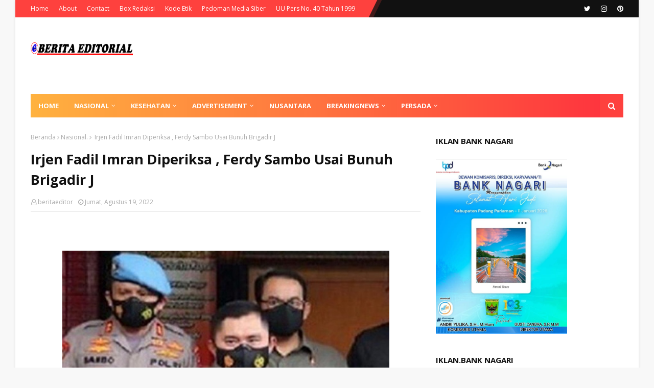

--- FILE ---
content_type: text/html; charset=UTF-8
request_url: https://www.beritaeditorial.com/b/stats?style=BLACK_TRANSPARENT&timeRange=ALL_TIME&token=APq4FmDGzf5HrzSHctaiuzSRXsuj2KWVGGVcnunxe9tLDRSuC9-1-YmHwdTkg_aV_bZyygLlagN7CKlegbquE53ymCUJlRwnNg
body_size: 50
content:
{"total":1428216,"sparklineOptions":{"backgroundColor":{"fillOpacity":0.1,"fill":"#000000"},"series":[{"areaOpacity":0.3,"color":"#202020"}]},"sparklineData":[[0,49],[1,32],[2,40],[3,73],[4,90],[5,45],[6,36],[7,36],[8,23],[9,34],[10,35],[11,61],[12,36],[13,24],[14,31],[15,79],[16,38],[17,30],[18,43],[19,31],[20,57],[21,60],[22,51],[23,100],[24,65],[25,63],[26,62],[27,59],[28,54],[29,74]],"nextTickMs":18274}

--- FILE ---
content_type: text/javascript; charset=UTF-8
request_url: https://www.beritaeditorial.com/feeds/posts/default/-/Advertorial?alt=json-in-script&max-results=5&callback=jQuery1124005590232014286167_1768947504726&_=1768947504727
body_size: 14698
content:
// API callback
jQuery1124005590232014286167_1768947504726({"version":"1.0","encoding":"UTF-8","feed":{"xmlns":"http://www.w3.org/2005/Atom","xmlns$openSearch":"http://a9.com/-/spec/opensearchrss/1.0/","xmlns$blogger":"http://schemas.google.com/blogger/2008","xmlns$georss":"http://www.georss.org/georss","xmlns$gd":"http://schemas.google.com/g/2005","xmlns$thr":"http://purl.org/syndication/thread/1.0","id":{"$t":"tag:blogger.com,1999:blog-6383281051931038781"},"updated":{"$t":"2026-01-21T03:40:06.624+07:00"},"category":[{"term":"Pariaman"},{"term":"Padang"},{"term":"Padang Pariaman"},{"term":"Sumbar"},{"term":"Hukum"},{"term":"Nusantara"},{"term":"Mentawai"},{"term":"Nasional"},{"term":"Jurnalistik"},{"term":"Advertorial"},{"term":"Solok"},{"term":"Agam"},{"term":"Jurnalistiik"},{"term":"Pasaman Barat"},{"term":"Pesisir Selatan"},{"term":"Pasaman"},{"term":"Padang  Pariaman"},{"term":"Bukiittinggi"},{"term":"Padang Panjang"},{"term":"Padang Pariaman."},{"term":"Payakumbuh"},{"term":"Solok Selatan"},{"term":"Padangpariaman"},{"term":"Dharmasraya"},{"term":"Nasioanal"},{"term":"Nasional."},{"term":"Advertorial."},{"term":"Bukittinggi"},{"term":"Pariaman."},{"term":"Jakarta"},{"term":"Kriminal"},{"term":"Tanah datar"},{"term":"Narkoba"},{"term":"Dhamasraya"},{"term":"Padang."},{"term":"Sosok"},{"term":"Kota Solok"},{"term":"Kesehatan"},{"term":"Limapuluh Kota"},{"term":"Sijunjung"},{"term":"Pariwara"},{"term":"Sumbar."},{"term":"Bukitinggi"},{"term":"Pekanbaru"},{"term":"Sawahlunto"},{"term":"Bukittinngi"},{"term":"Korupsi"},{"term":"Mentawai."},{"term":"Nusanatara"},{"term":"Riau"},{"term":"Sinjunjung"},{"term":"Tanah  Datar"},{"term":"Padang paraman"},{"term":"Padang.Hukum"},{"term":"Pemkab"},{"term":"agama"},{"term":"Nusantara."},{"term":"Nusantra"},{"term":"Parlemen"},{"term":"Asusila"},{"term":"Kota Padang"},{"term":"Nuasantara"},{"term":"Padang.Pariaman"},{"term":"Pariaman ."},{"term":"Pariwisata"},{"term":"Pemprov Sumbar"},{"term":"Pesisir Selaran"},{"term":"Jurnalistik."},{"term":"Kabupaten  Menrawai"},{"term":"Kabupaten Tanah datar"},{"term":"Padang Pariamam"},{"term":"Padang Pariman"},{"term":"Padang Parisman"},{"term":"Pariamam"},{"term":"Artis"},{"term":"Bawaslu"},{"term":"Bukittingggi"},{"term":"DPRD"},{"term":"Hukum."},{"term":"Jurnalistik Sumbar"},{"term":"Nasional.Hukum"},{"term":"Padang Parianan"},{"term":"Pasaman  Barat"},{"term":"Pasaman Barat."},{"term":"Pemko"},{"term":"Pesisir  Selatan"},{"term":"Prostitusi"},{"term":"Sumbar  ."},{"term":"Sumbat"},{"term":"Agam."},{"term":"Bali"},{"term":"Bandung"},{"term":"Hukumj"},{"term":"Kabupaten  Solok"},{"term":"Kabupaten Solok"},{"term":"Kota Pariaman"},{"term":"Lima puluh Kota"},{"term":"Makasar"},{"term":"Medan"},{"term":"Mentawaì"},{"term":"Mentwai"},{"term":"Nasinal"},{"term":"Nasional. Hukum"},{"term":"Nusatara"},{"term":"PAdangpanjang"},{"term":"Padamg"},{"term":"Padamg pariaman"},{"term":"Padan Pariaman"},{"term":"Padang ."},{"term":"Padang .Pariaman"},{"term":"Padang Pariaaman"},{"term":"Padang Pariaman'"},{"term":"Padang Pariamn"},{"term":"Padang Pariamsn"},{"term":"Padang Psriaman"},{"term":"Padang. Pariaman"},{"term":"Padsng Pariaman"},{"term":"Pafang Pariaman"},{"term":"Pilkada"},{"term":"Sumbar Hukum"},{"term":"Tanahdatar"},{"term":"lampung"},{"term":"limapuluhkota"},{"term":"."},{"term":". Pemkab"},{"term":"Aceh"},{"term":"Afridon Jurnalis"},{"term":"Agam ."},{"term":"Ambon"},{"term":"Artis. Hukum"},{"term":"BPB"},{"term":"BUkittingi"},{"term":"Bagasiapiapi. Rutan"},{"term":"Bajawa.korupsi.Nusantara."},{"term":"Banten"},{"term":"Batam"},{"term":"Bengkulu"},{"term":"Bogor"},{"term":"Bukit tinggi"},{"term":"Ciajur"},{"term":"Cimahi"},{"term":"Covid 19."},{"term":"Covid-19"},{"term":"DPRD KOTA PADANG"},{"term":"DPRD Kab Padangpariaman"},{"term":"DPRD Kota pariaman"},{"term":"DPRD Morotai"},{"term":"DPRD Prov Sumbar"},{"term":"Denpasar"},{"term":"Depok"},{"term":"Dharnasraya"},{"term":"Dinas PUPR\u003C Sumbar."},{"term":"Ekonomi."},{"term":"Galian C. padangpariaman"},{"term":"Hukim"},{"term":"Informasi UKW PWI Sumbar"},{"term":"Infrasktruktur"},{"term":"Jambi"},{"term":"Jatim"},{"term":"Jawa Timur"},{"term":"Jurnalistik. Sumbar"},{"term":"Kabupaten Agam"},{"term":"Kabupaten Tanah"},{"term":"Kalimantan Selatan"},{"term":"Kawin Kontrak"},{"term":"Kiriminal"},{"term":"Korupsi. Nusantara"},{"term":"Kota Banjar"},{"term":"Kota Padang. Agama"},{"term":"Kota Pariamn"},{"term":"Kota Pariman"},{"term":"Kriiminal"},{"term":"Kriminal Narkoba"},{"term":"Kutai"},{"term":"Labuhanbatu"},{"term":"Menntawai"},{"term":"Mentatawai"},{"term":"Mentawa"},{"term":"Mentawai ."},{"term":"Mentawai.Narkoba"},{"term":"Mentwaikita"},{"term":"NTB"},{"term":"Nanional."},{"term":"Nasional. Jakarta"},{"term":"Nusanatara?"},{"term":"Nusanta"},{"term":"Nusantara  ."},{"term":"Nusantara Hukum"},{"term":"Nusantara.Hukum"},{"term":"Nusantara.Hukum."},{"term":"Nusantarra"},{"term":"Nusantatra"},{"term":"Nusanttara"},{"term":"Olahraga"},{"term":"Padaang"},{"term":"Padaang Pariaman"},{"term":"Padabg Pariaman"},{"term":"Padamg Hukum"},{"term":"Padanf Pariaman"},{"term":"Padang  ."},{"term":"Padang  Panjnag"},{"term":"Padang Hukum"},{"term":"Padang Padang"},{"term":"Padang Padang."},{"term":"Padang Panjnag"},{"term":"Padang Pariaamn"},{"term":"Padang Pariama"},{"term":"Padang Pariamam."},{"term":"Padang Pariaman Hukum"},{"term":"Padang Pariaman?"},{"term":"Padang Parianman"},{"term":"Padang Periaman"},{"term":"Padang parismsn"},{"term":"Padang'"},{"term":"Padang. Sumbar"},{"term":"Padang.Pariaman."},{"term":"Padangpariaaman"},{"term":"Padangpariaman PUPR"},{"term":"Padangpariaman."},{"term":"Padangpariaman. Agama"},{"term":"Padangpariamn"},{"term":"Padanng"},{"term":"Par"},{"term":"Paraiaman"},{"term":"Pardang"},{"term":"Pariaman  Padang"},{"term":"Pariaman Hukum"},{"term":"Pariaman.Hukum"},{"term":"Pariiaman"},{"term":"Pasar"},{"term":"Passman Barat"},{"term":"Pemda"},{"term":"Pemerintah"},{"term":"Pemerintahan Desa"},{"term":"Pemkab."},{"term":"Penyakit"},{"term":"Pesisisir  Selatan"},{"term":"Polda Sumbar"},{"term":"Polda Sumbar."},{"term":"Polisi"},{"term":"Pontianak"},{"term":"Prabowo"},{"term":"Psdang Pariaman"},{"term":"Psriamsn"},{"term":"Sekda Provinsi Riau"},{"term":"Selatan"},{"term":"Sembar"},{"term":"Sijujnjung"},{"term":"Sijungjung"},{"term":"Simbar"},{"term":"Solak Selatan"},{"term":"Solok Selatam"},{"term":"Solok Selatan."},{"term":"Solok."},{"term":"Sumbar ."},{"term":"Sumbar.Hukum."},{"term":"Sumbar?"},{"term":"Sumsel"},{"term":"Surabaya"},{"term":"Tanah Datar."},{"term":"Tokoh Pres Sumbar"},{"term":"UKW"},{"term":"Wartawan"},{"term":"Wartawan. Bondex"},{"term":"Wartawan. Palembang"},{"term":"Yogyakarta.Korupsi.Nusantara"},{"term":"ciamis.korupsi.Nusantara."},{"term":"iaman"},{"term":"jakkarta"},{"term":"kota Pariaman.Wisata."},{"term":"palembang"},{"term":"selebetis"}],"title":{"type":"text","$t":"editorial.com"},"subtitle":{"type":"html","$t":""},"link":[{"rel":"http://schemas.google.com/g/2005#feed","type":"application/atom+xml","href":"https:\/\/www.beritaeditorial.com\/feeds\/posts\/default"},{"rel":"self","type":"application/atom+xml","href":"https:\/\/www.blogger.com\/feeds\/6383281051931038781\/posts\/default\/-\/Advertorial?alt=json-in-script\u0026max-results=5"},{"rel":"alternate","type":"text/html","href":"https:\/\/www.beritaeditorial.com\/search\/label\/Advertorial"},{"rel":"hub","href":"http://pubsubhubbub.appspot.com/"},{"rel":"next","type":"application/atom+xml","href":"https:\/\/www.blogger.com\/feeds\/6383281051931038781\/posts\/default\/-\/Advertorial\/-\/Advertorial?alt=json-in-script\u0026start-index=6\u0026max-results=5"}],"author":[{"name":{"$t":"beritaeditor"},"uri":{"$t":"http:\/\/www.blogger.com\/profile\/08241172101540049502"},"email":{"$t":"noreply@blogger.com"},"gd$image":{"rel":"http://schemas.google.com/g/2005#thumbnail","width":"16","height":"16","src":"https:\/\/img1.blogblog.com\/img\/b16-rounded.gif"}}],"generator":{"version":"7.00","uri":"http://www.blogger.com","$t":"Blogger"},"openSearch$totalResults":{"$t":"78"},"openSearch$startIndex":{"$t":"1"},"openSearch$itemsPerPage":{"$t":"5"},"entry":[{"id":{"$t":"tag:blogger.com,1999:blog-6383281051931038781.post-1020200197212401884"},"published":{"$t":"2026-01-13T21:57:00.015+07:00"},"updated":{"$t":"2026-01-13T22:49:37.116+07:00"},"category":[{"scheme":"http://www.blogger.com/atom/ns#","term":"Advertorial"}],"title":{"type":"text","$t":"Proyek Strategis FKG Unand Dikebut Demi Mutu Jadi Prioritas"},"content":{"type":"html","$t":"\u003Cp\u003E\u0026nbsp;\u003C\/p\u003E\u003Ctable align=\"center\" cellpadding=\"0\" cellspacing=\"0\" class=\"tr-caption-container\" style=\"margin-left: auto; margin-right: auto;\"\u003E\u003Ctbody\u003E\u003Ctr\u003E\u003Ctd style=\"text-align: center;\"\u003E\u003Ca href=\"https:\/\/blogger.googleusercontent.com\/img\/b\/R29vZ2xl\/AVvXsEjMzeaiK2-Q2rl0j2ZxAHooMTnWiZVLrHVfVfOAl5smOVK7_W7NTbd2tTCsdz_tYzAqa7yoW9qtgGjJ48QmbHPlMhHw5zeqNjc_RA5YlXCciWmvwvPjNaolnRa5QvDH2lyZAUvEdaJnwIqoIijULj2yjQFpzFhLDqy7jpM9JtZgFDz6tNZmluEVd8XkM_NJ\/s1600\/IMG-20260113-WA0166.jpg\" style=\"margin-left: auto; margin-right: auto;\"\u003E\u003Cimg border=\"0\" data-original-height=\"721\" data-original-width=\"1600\" height=\"180\" src=\"https:\/\/blogger.googleusercontent.com\/img\/b\/R29vZ2xl\/AVvXsEjMzeaiK2-Q2rl0j2ZxAHooMTnWiZVLrHVfVfOAl5smOVK7_W7NTbd2tTCsdz_tYzAqa7yoW9qtgGjJ48QmbHPlMhHw5zeqNjc_RA5YlXCciWmvwvPjNaolnRa5QvDH2lyZAUvEdaJnwIqoIijULj2yjQFpzFhLDqy7jpM9JtZgFDz6tNZmluEVd8XkM_NJ\/w400-h180\/IMG-20260113-WA0166.jpg\" width=\"400\" \/\u003E\u003C\/a\u003E\u003C\/td\u003E\u003C\/tr\u003E\u003Ctr\u003E\u003Ctd class=\"tr-caption\" style=\"text-align: center;\"\u003E\u003C\/td\u003E\u003C\/tr\u003E\u003C\/tbody\u003E\u003C\/table\u003EProject Manager PT Paramitra\u0026nbsp; Nur Rizky KSO, Adi bersama Sahabat Jurnalis Darmen Afridon\u003Cp\u003E\u003C\/p\u003E\u003Cp\u003EPadang, Editor— Cuaca ekstrem yang melanda Sumatera Barat pada November 2025 lalu sempat menjadi tantangan berat bagi pembangunan Gedung Skill Lab Terintegrasi FKG Universitas Andalas Tahap I. Intensitas hujan tinggi serta akses jalan yang terendam banjir membuat suplai material tersendat dan ritme pekerjaan melambat.\u003C\/p\u003E\u003Cp\u003E\u003Cbr \/\u003E\u003C\/p\u003E\u003Cdiv class=\"separator\" style=\"clear: both; text-align: center;\"\u003E\u003Ca href=\"https:\/\/blogger.googleusercontent.com\/img\/b\/R29vZ2xl\/AVvXsEiTICC9sQ_ORVDQYMRE-3RqCoCx11TKzJoqWBA2pAlz2XhIUfOlpIAA0v7GTAUPw0m7T4eV-q7YXYCKRMtPo6eurqgis0L-jahm9cdky_feq0X92DQtXdOltAvrRHf30JzqarZYGvyBWroxQoZ6diZ4rDl6yYq4sPqjg1GU8IHbgZmI2W4g7LKv_ybA5b2M\/s420\/IMG-20260113-WA0167.jpg\" style=\"margin-left: 1em; margin-right: 1em;\"\u003E\u003Cimg border=\"0\" data-original-height=\"236\" data-original-width=\"420\" height=\"225\" src=\"https:\/\/blogger.googleusercontent.com\/img\/b\/R29vZ2xl\/AVvXsEiTICC9sQ_ORVDQYMRE-3RqCoCx11TKzJoqWBA2pAlz2XhIUfOlpIAA0v7GTAUPw0m7T4eV-q7YXYCKRMtPo6eurqgis0L-jahm9cdky_feq0X92DQtXdOltAvrRHf30JzqarZYGvyBWroxQoZ6diZ4rDl6yYq4sPqjg1GU8IHbgZmI2W4g7LKv_ybA5b2M\/w400-h225\/IMG-20260113-WA0167.jpg\" width=\"400\" \/\u003E\u003C\/a\u003E\u003C\/div\u003E\u003Cp\u003ENamun, kondisi itu tidak mematahkan semangat seluruh pihak. Setelah cuaca membaik, proyek strategis pendidikan kedokteran gigi ini kembali ngebut. Berkat koordinasi erat antara pemilik pekerjaan, kontraktor pelaksana, konsultan pengawas, dan manajemen Universitas Andalas, progres pembangunan kini kembali melesat.\u003C\/p\u003E\u003Cdiv class=\"separator\" style=\"clear: both; text-align: center;\"\u003E\u003Ca href=\"https:\/\/blogger.googleusercontent.com\/img\/b\/R29vZ2xl\/AVvXsEjRxTfdSFImIdznGdRq8fjPJs-GskLXfCp_du30iFUyD8cRamFs_m03n42wlVl-PRFq6ANEXlAuvvxgvAFT18ipmRs_FXoYJy3Mjg9nUCFswZzgO3eo_Vt78vvE1z1-aOtqgKgkGWOjCcQtBIWwF_KBnrOo-IgwCf-5KnPdtFL64BjiEZJkjbI6QYz8L6LC\/s1600\/IMG-20260113-WA0131.jpg\" style=\"margin-left: 1em; margin-right: 1em;\"\u003E\u003Cimg border=\"0\" data-original-height=\"719\" data-original-width=\"1600\" height=\"180\" src=\"https:\/\/blogger.googleusercontent.com\/img\/b\/R29vZ2xl\/AVvXsEjRxTfdSFImIdznGdRq8fjPJs-GskLXfCp_du30iFUyD8cRamFs_m03n42wlVl-PRFq6ANEXlAuvvxgvAFT18ipmRs_FXoYJy3Mjg9nUCFswZzgO3eo_Vt78vvE1z1-aOtqgKgkGWOjCcQtBIWwF_KBnrOo-IgwCf-5KnPdtFL64BjiEZJkjbI6QYz8L6LC\/w400-h180\/IMG-20260113-WA0131.jpg\" width=\"400\" \/\u003E\u003C\/a\u003E\u003C\/div\u003E\u003Cp\u003EProject Manager PT Paramitra\u0026nbsp; Nur Rizky KSO, Adi, menyampaikan bahwa percepatan dilakukan secara terukur. Penambahan tenaga kerja, optimalisasi jam kerja, serta kesiapan material menjadi kunci utama.\u003C\/p\u003E\u003Cp\u003E\u003Cbr \/\u003E\u003C\/p\u003E\u003Ctable align=\"center\" cellpadding=\"0\" cellspacing=\"0\" class=\"tr-caption-container\" style=\"margin-left: auto; margin-right: auto;\"\u003E\u003Ctbody\u003E\u003Ctr\u003E\u003Ctd style=\"text-align: center;\"\u003E\u003Ca href=\"https:\/\/blogger.googleusercontent.com\/img\/b\/R29vZ2xl\/AVvXsEhgwH4WmJ5AD7ZbEAFvErtemyNblo6rnW4XvM1vMhDanHCA-t7sNEgsY8B-BKReb6pn_dfD0IA049AEx4fV8BA9EkTyBtq0b5ffMcvH0Uzb4naODDsK0X5PgszOKkrYV3xu6CpywHj5g0kiA5EWSl8uYotjt-BKlXm9w8faK3XvX2m0AtblKBr7r-Yq-EEM\/s320\/IMG-20260113-WA0168(2).jpg\" style=\"margin-left: auto; margin-right: auto;\"\u003E\u003Cimg border=\"0\" data-original-height=\"235\" data-original-width=\"320\" height=\"235\" src=\"https:\/\/blogger.googleusercontent.com\/img\/b\/R29vZ2xl\/AVvXsEhgwH4WmJ5AD7ZbEAFvErtemyNblo6rnW4XvM1vMhDanHCA-t7sNEgsY8B-BKReb6pn_dfD0IA049AEx4fV8BA9EkTyBtq0b5ffMcvH0Uzb4naODDsK0X5PgszOKkrYV3xu6CpywHj5g0kiA5EWSl8uYotjt-BKlXm9w8faK3XvX2m0AtblKBr7r-Yq-EEM\/s1600\/IMG-20260113-WA0168(2).jpg\" width=\"320\" \/\u003E\u003C\/a\u003E\u003C\/td\u003E\u003C\/tr\u003E\u003Ctr\u003E\u003Ctd class=\"tr-caption\" style=\"text-align: center;\"\u003E\u003Cspan style=\"text-align: left;\"\u003EPPK Tender Konstruksi Universitas Andalas, Ir. M. Nasir Sony, ST., MT., PhD.\u0026nbsp; Bersama Afridon\u003C\/span\u003E\u003C\/td\u003E\u003C\/tr\u003E\u003C\/tbody\u003E\u003C\/table\u003E\u003Cp\u003E“Material sudah standby. Tenaga kerja sekitar 50 orang, dan akan ditambah 25 orang lagi. Kami bekerja penuh waktu dan fokus pada manajemen teknis agar progres kembali on target,” ujar Adi saat ditemui di lokasi proyek, Selasa 13 Januari 2026\u003C\/p\u003E\u003Cp\u003E\u003Cbr \/\u003E\u003C\/p\u003E\u003Ctable align=\"center\" cellpadding=\"0\" cellspacing=\"0\" class=\"tr-caption-container\" style=\"margin-left: auto; margin-right: auto;\"\u003E\u003Ctbody\u003E\u003Ctr\u003E\u003Ctd style=\"text-align: center;\"\u003E\u003Ca href=\"https:\/\/blogger.googleusercontent.com\/img\/b\/R29vZ2xl\/AVvXsEh-OtfHCNl2VTL2UpnPi1eWi-2OjNubrZNg0zFAwPeusohl2lmd6lIq_LAIHR4mQy9Z7ZZMZFfxe904wiR8cA0D1_gui2a1-82YxQbfvxxdNQIZ0cGD5l3WZm3VDaITn-QSP8EG5uDAdhe-oLJoBea3t4oxiMAX-D-sglyceDfwV9On0EzQ4vFT2fgbW6IH\/s1600\/IMG-20260113-WA0130.jpg\" style=\"margin-left: auto; margin-right: auto;\"\u003E\u003Cimg border=\"0\" data-original-height=\"719\" data-original-width=\"1600\" height=\"180\" src=\"https:\/\/blogger.googleusercontent.com\/img\/b\/R29vZ2xl\/AVvXsEh-OtfHCNl2VTL2UpnPi1eWi-2OjNubrZNg0zFAwPeusohl2lmd6lIq_LAIHR4mQy9Z7ZZMZFfxe904wiR8cA0D1_gui2a1-82YxQbfvxxdNQIZ0cGD5l3WZm3VDaITn-QSP8EG5uDAdhe-oLJoBea3t4oxiMAX-D-sglyceDfwV9On0EzQ4vFT2fgbW6IH\/w400-h180\/IMG-20260113-WA0130.jpg\" width=\"400\" \/\u003E\u003C\/a\u003E\u003C\/td\u003E\u003C\/tr\u003E\u003Ctr\u003E\u003Ctd class=\"tr-caption\" style=\"text-align: center;\"\u003E\u003C\/td\u003E\u003C\/tr\u003E\u003C\/tbody\u003E\u003C\/table\u003EIa menegasan bahwa percepatan tidak akan mengorbankan kualitas. Pekerjaan struktur beton tetap menggunakan standar mutu tinggi dengan pengawasan ketat.\u003Cp\u003EDari sisi pengawasan, Site Engineering CV Restu Graha Cipta, Efendi, memastikan bahwa efisiensi waktu diterapkan tanpa mengabaikan spesifikasi teknis.\u003C\/p\u003E\u003Cp\u003E\u003Cbr \/\u003E\u003C\/p\u003E\u003Ctable align=\"center\" cellpadding=\"0\" cellspacing=\"0\" class=\"tr-caption-container\" style=\"margin-left: auto; margin-right: auto;\"\u003E\u003Ctbody\u003E\u003Ctr\u003E\u003Ctd style=\"text-align: center;\"\u003E\u003Ca href=\"https:\/\/blogger.googleusercontent.com\/img\/b\/R29vZ2xl\/AVvXsEiDhONNl4ix8nwpRx6WNBMUr9XbjCsVJBem1YUcRj0VvWPq36JUKi4t5vpddE4x3vOWzbGWuZT1VBkNaM0U9_4eovmcyUcg-Kr0id9ZChT9g8pzIj9uJivlP7JkJy0SgSRBdU64wA3A7BpAp62VxsKBeBen_E87EGyNi5yz_ZtrDsOafQzBgsbRYSxL8v5X\/s2992\/IMG-20260113-WA0173.jpg\" style=\"margin-left: auto; margin-right: auto;\"\u003E\u003Cimg border=\"0\" data-original-height=\"2992\" data-original-width=\"2992\" height=\"320\" src=\"https:\/\/blogger.googleusercontent.com\/img\/b\/R29vZ2xl\/AVvXsEiDhONNl4ix8nwpRx6WNBMUr9XbjCsVJBem1YUcRj0VvWPq36JUKi4t5vpddE4x3vOWzbGWuZT1VBkNaM0U9_4eovmcyUcg-Kr0id9ZChT9g8pzIj9uJivlP7JkJy0SgSRBdU64wA3A7BpAp62VxsKBeBen_E87EGyNi5yz_ZtrDsOafQzBgsbRYSxL8v5X\/s320\/IMG-20260113-WA0173.jpg\" width=\"320\" \/\u003E\u003C\/a\u003E\u003C\/td\u003E\u003C\/tr\u003E\u003Ctr\u003E\u003Ctd class=\"tr-caption\" style=\"text-align: center;\"\u003E\u003Cspan style=\"text-align: left;\"\u003Epengawasan, Site Engineering CV Restu Graha Cipta, Efendi\u003C\/span\u003E\u003C\/td\u003E\u003C\/tr\u003E\u003C\/tbody\u003E\u003C\/table\u003E\u003Cp\u003E“Setiap minggu bobot progres membaik. Perubahan signifikan sudah terlihat, dan kami terus mengawalnya dari aspek mutu dan metode kerja,” jelasnya.\u003C\/p\u003E\u003Cp\u003ESementara itu, PPK Tender Konstruksi Universitas Andalas, Ir. M. Nasir Sony, ST., MT., PhD., menegaskan bahwa proyek ini masih dalam masa kontrak multiyears yang sah. Ia mengakui cuaca ekstrem sempat berdampak, namun komitmen rekanan dalam melakukan percepatan patut diapresiasi.\u003C\/p\u003E\u003Cp\u003E\u003Cbr \/\u003E\u003C\/p\u003E\u003Ctable align=\"center\" cellpadding=\"0\" cellspacing=\"0\" class=\"tr-caption-container\" style=\"margin-left: auto; margin-right: auto;\"\u003E\u003Ctbody\u003E\u003Ctr\u003E\u003Ctd style=\"text-align: center;\"\u003E\u003Ca href=\"https:\/\/blogger.googleusercontent.com\/img\/b\/R29vZ2xl\/AVvXsEiek4navlEIDZa7KlmIPPbgZga1tOdi-Rd099rHYKYeQwrdRTRD6lV9CZ6b2TBdVQJRCR_pC2Ftw5uRBEfpqtSAPbWHP1ufOHQBDrWDcEVLnxqEWxSNurdZ4k1JJtl2vxyUQz7YfDiE9a99lpArw6Zz8-3lavOZR_GXQ3-hmbJ54_ZAuMILa9ylWUkYqe-N\/s902\/IMG-20260113-WA0174.jpg\" style=\"margin-left: auto; margin-right: auto;\"\u003E\u003Cimg border=\"0\" data-original-height=\"902\" data-original-width=\"602\" height=\"400\" src=\"https:\/\/blogger.googleusercontent.com\/img\/b\/R29vZ2xl\/AVvXsEiek4navlEIDZa7KlmIPPbgZga1tOdi-Rd099rHYKYeQwrdRTRD6lV9CZ6b2TBdVQJRCR_pC2Ftw5uRBEfpqtSAPbWHP1ufOHQBDrWDcEVLnxqEWxSNurdZ4k1JJtl2vxyUQz7YfDiE9a99lpArw6Zz8-3lavOZR_GXQ3-hmbJ54_ZAuMILa9ylWUkYqe-N\/w268-h400\/IMG-20260113-WA0174.jpg\" width=\"268\" \/\u003E\u003C\/a\u003E\u003C\/td\u003E\u003C\/tr\u003E\u003Ctr\u003E\u003Ctd class=\"tr-caption\" style=\"text-align: center;\"\u003E\u003C\/td\u003E\u003C\/tr\u003E\u003C\/tbody\u003E\u003C\/table\u003E\u003Cspan face=\"\u0026quot;Open Sans\u0026quot;, sans-serif\" style=\"background: 0px 0px rgb(255, 255, 255); border: 0px; color: #656565; font-size: 16px; outline: 0px; padding: 0px; vertical-align: baseline;\"\u003E\u0026nbsp; \u0026nbsp; \u0026nbsp; \u0026nbsp; \u0026nbsp; \u0026nbsp; \u0026nbsp; \u0026nbsp; Inspector Utama.\u003C\/span\u003E\u003Cspan face=\"\u0026quot;Open Sans\u0026quot;, sans-serif\" style=\"background: 0px 0px rgb(255, 255, 255); border: 0px; color: #656565; font-size: 16px; outline: 0px; padding: 0px; vertical-align: baseline;\"\u003ETedi Setiadi\u003C\/span\u003E\u003Cbr \/\u003E\u003Cp\u003E“Instruksi percepatan melalui penambahan tenaga, lembur, dan penguatan distribusi material sudah berjalan baik. Progres saat ini menunjukkan tren positif,” katanya.\u003C\/p\u003E\u003Ctable align=\"center\" cellpadding=\"0\" cellspacing=\"0\" class=\"tr-caption-container\" style=\"margin-left: auto; margin-right: auto;\"\u003E\u003Ctbody\u003E\u003Ctr\u003E\u003Ctd style=\"text-align: center;\"\u003E\u003Ca href=\"https:\/\/blogger.googleusercontent.com\/img\/b\/R29vZ2xl\/AVvXsEjYCD0nzU7MsKzJ5zpsWG8L_8uxG70WyJmvbfqsv8WQHlqbDpLkn9IJqhcOvGQaUfWyhTTJmINMWAlTzKSsQ4LrtexeK7qgaQVw7j9fxtPb_nA1wcid1E-0uWs8Gcv9jQzvwb360Sx1ZAIyjR8CjJiMKjsqd7QmgOLfAwXfrguE6uGbWIBngOJUgc5eCj1M\/s738\/IMG-20260113-WA0176.jpg\" imageanchor=\"1\" style=\"margin-left: auto; margin-right: auto;\"\u003E\u003Cimg border=\"0\" data-original-height=\"738\" data-original-width=\"695\" height=\"400\" src=\"https:\/\/blogger.googleusercontent.com\/img\/b\/R29vZ2xl\/AVvXsEjYCD0nzU7MsKzJ5zpsWG8L_8uxG70WyJmvbfqsv8WQHlqbDpLkn9IJqhcOvGQaUfWyhTTJmINMWAlTzKSsQ4LrtexeK7qgaQVw7j9fxtPb_nA1wcid1E-0uWs8Gcv9jQzvwb360Sx1ZAIyjR8CjJiMKjsqd7QmgOLfAwXfrguE6uGbWIBngOJUgc5eCj1M\/w376-h400\/IMG-20260113-WA0176.jpg\" width=\"376\" \/\u003E\u003C\/a\u003E\u003C\/td\u003E\u003C\/tr\u003E\u003Ctr\u003E\u003Ctd class=\"tr-caption\" style=\"text-align: center;\"\u003E\u003Cspan style=\"text-align: left;\"\u003ERektor Universitas Andalas, Dr. Efa Yonnedi, SE, MPPM, Akt, CA, CRGP,\u0026nbsp;\u003C\/span\u003E\u003C\/td\u003E\u003C\/tr\u003E\u003C\/tbody\u003E\u003C\/table\u003E\u003Cdiv class=\"separator\" style=\"clear: both; text-align: center;\"\u003E\u003Cbr \/\u003E\u003C\/div\u003E\u003Cp\u003ERektor Universitas Andalas, Dr. Efa Yonnedi, SE, MPPM, Akt, CA, CRGP, menyampaikan bahwa pembangunan Gedung Skill Lab FKG merupakan bagian penting dari transformasi kualitas pendidikan kedokteran gigi Unand.\u003C\/p\u003E\u003Cp\u003E“Skill Lab ini akan meningkatkan proses pembelajaran berbasis praktik dan kompetensi. Ini investasi besar untuk menghasilkan tenaga kesehatan gigi yang unggul dan berdaya saing,” tegasnya.\u003C\/p\u003E\u003Cp\u003EIa menambahkan bahwa Unand memahami tantangan alam yang terjadi, namun optimistis proyek dapat diselesaikan sesuai rencana berkat kerja sama semua pihak.\u003C\/p\u003E\u003Cp\u003E“Kami mengapresiasi kerja keras rekanan dan konsultan. Dengan sinergi yang kuat, pembangunan ini akan tuntas tepat waktu dan memberi manfaat panjang bagi pendidikan dan layanan kesehatan,” tutup Rektor.\u003C\/p\u003E\u003Cp\u003EDengan cuaca yang kini kian bersahabat, percepatan yang dilakukan memberikan harapan baru. Pembangunan Gedung Skill Lab Terintegrasi FKG Unand bukan hanya soal bangunan fisik, tetapi simbol komitmen Unand menghadirkan fasilitas pendidikan modern demi mencetak generasi profesional kesehatan yang berintegritas.\u003C\/p\u003E\u003Cp\u003E\u003Cbr \/\u003E\u003C\/p\u003E\u003Cp\u003E** Afridon\u003C\/p\u003E"},"link":[{"rel":"replies","type":"application/atom+xml","href":"https:\/\/www.beritaeditorial.com\/feeds\/1020200197212401884\/comments\/default","title":"Posting Komentar"},{"rel":"replies","type":"text/html","href":"https:\/\/www.beritaeditorial.com\/2026\/01\/proyek-strategis-fkg-unand-dikebut-demi.html#comment-form","title":"0 Komentar"},{"rel":"edit","type":"application/atom+xml","href":"https:\/\/www.blogger.com\/feeds\/6383281051931038781\/posts\/default\/1020200197212401884"},{"rel":"self","type":"application/atom+xml","href":"https:\/\/www.blogger.com\/feeds\/6383281051931038781\/posts\/default\/1020200197212401884"},{"rel":"alternate","type":"text/html","href":"https:\/\/www.beritaeditorial.com\/2026\/01\/proyek-strategis-fkg-unand-dikebut-demi.html","title":"Proyek Strategis FKG Unand Dikebut Demi Mutu Jadi Prioritas"}],"author":[{"name":{"$t":"beritaeditor"},"uri":{"$t":"http:\/\/www.blogger.com\/profile\/08241172101540049502"},"email":{"$t":"noreply@blogger.com"},"gd$image":{"rel":"http://schemas.google.com/g/2005#thumbnail","width":"16","height":"16","src":"https:\/\/img1.blogblog.com\/img\/b16-rounded.gif"}}],"media$thumbnail":{"xmlns$media":"http://search.yahoo.com/mrss/","url":"https:\/\/blogger.googleusercontent.com\/img\/b\/R29vZ2xl\/AVvXsEjMzeaiK2-Q2rl0j2ZxAHooMTnWiZVLrHVfVfOAl5smOVK7_W7NTbd2tTCsdz_tYzAqa7yoW9qtgGjJ48QmbHPlMhHw5zeqNjc_RA5YlXCciWmvwvPjNaolnRa5QvDH2lyZAUvEdaJnwIqoIijULj2yjQFpzFhLDqy7jpM9JtZgFDz6tNZmluEVd8XkM_NJ\/s72-w400-h180-c\/IMG-20260113-WA0166.jpg","height":"72","width":"72"},"thr$total":{"$t":"0"}},{"id":{"$t":"tag:blogger.com,1999:blog-6383281051931038781.post-782704894285008588"},"published":{"$t":"2026-01-11T11:46:00.008+07:00"},"updated":{"$t":"2026-01-12T10:10:43.728+07:00"},"category":[{"scheme":"http://www.blogger.com/atom/ns#","term":"Advertorial"}],"title":{"type":"text","$t":"HUT 193: Bupati JKA Dapat Pujian atas Semangat “Bangkit Maju Basamo”"},"content":{"type":"html","$t":"\u003Cp\u003E\u0026nbsp;\u003C\/p\u003E\u003Ctable align=\"center\" cellpadding=\"0\" cellspacing=\"0\" class=\"tr-caption-container\" style=\"margin-left: auto; margin-right: auto;\"\u003E\u003Ctbody\u003E\u003Ctr\u003E\u003Ctd style=\"text-align: center;\"\u003E\u003Ca href=\"https:\/\/blogger.googleusercontent.com\/img\/b\/R29vZ2xl\/AVvXsEi-LIumQ_94QE4MDyd2z2odHKhx5wEAxtmu551wIARVCL3glq2KXmvBRfw6Pdim_js8QEMbluPHidLWGmHTuwm6yPHhCdBprOoXI6wQXzL30WEvep4-usVokhOpqQmGq-Mn0H1wrqKruJbDbSJJqx1x5zo3lVuVRH5H3Iu1_fP5POrrrm_PpuXHFLqMHt_w\/s1280\/IMG-20260111-WA0024.jpg\" style=\"margin-left: auto; margin-right: auto;\"\u003E\u003Cimg border=\"0\" data-original-height=\"1280\" data-original-width=\"1280\" height=\"400\" src=\"https:\/\/blogger.googleusercontent.com\/img\/b\/R29vZ2xl\/AVvXsEi-LIumQ_94QE4MDyd2z2odHKhx5wEAxtmu551wIARVCL3glq2KXmvBRfw6Pdim_js8QEMbluPHidLWGmHTuwm6yPHhCdBprOoXI6wQXzL30WEvep4-usVokhOpqQmGq-Mn0H1wrqKruJbDbSJJqx1x5zo3lVuVRH5H3Iu1_fP5POrrrm_PpuXHFLqMHt_w\/w400-h400\/IMG-20260111-WA0024.jpg\" width=\"400\" \/\u003E\u003C\/a\u003E\u003C\/td\u003E\u003C\/tr\u003E\u003Ctr\u003E\u003Ctd class=\"tr-caption\" style=\"text-align: center;\"\u003E\u003Cspan style=\"text-align: left;\"\u003EKabupaten Padang Pariaman memperingati Hari Ulang Tahun (HUT) ke-193 pada Minggu, 11 Januari 2026\u003C\/span\u003E\u003C\/td\u003E\u003C\/tr\u003E\u003C\/tbody\u003E\u003C\/table\u003E\u003Cbr \/\u003E\u003Cp\u003E\u003C\/p\u003E\u003Cp\u003EPadang Pariaman.Editor — Kabupaten Padang Pariaman memperingati Hari Ulang Tahun (HUT) ke-193 pada Minggu, 11 Januari 2026, di Hall IKK Parit Malintang. Acara berlangsung khidmat dan meriah, dihadiri ratusan tamu undangan dari berbagai unsur, mulai dari tokoh masyarakat, perantau, pelaku usaha, hingga pejabat daerah.\u003C\/p\u003E\u003Cp\u003EBupati Padang Pariaman Dr. H. John Kennedy Azis membuka perayaan dengan menyapa satu per satu tamu yang hadir. Kehangatan itu memantik apresiasi dari para undangan karena dianggap mencerminkan kepemimpinan yang merangkul seluruh lapisan masyarakat.\u003C\/p\u003E\u003Cp\u003ESalah satu tamu yang memberikan pujian adalah Mamak Sagi, pengusaha emas asal Aur Malintang. Ia menilai pepatah Bupati, “Hari nonton pacu kudo samo minto—Padang Pariaman bangkit, maju basamo”, sebagai gambaran semangat baru bagi kabupaten tersebut.\u003C\/p\u003E\u003Cp\u003EPadang Pariaman, Daerah Otonom dengan Sejarah Panjang\u003C\/p\u003E\u003Cp\u003EDalam sambutannya, JKA menegaskan bahwa Padang Pariaman memiliki perjalanan panjang sebagai daerah otonom, yang dari masa ke masa melahirkan Kota Padang, Kabupaten Padang Pariaman, dan Kota Pariaman.\u003C\/p\u003E\u003Cp\u003E“Kita adalah daerah dengan sejarah panjang, budaya kuat, dan masyarakat yang kokoh bersatu. Hari ini kita rayakan usia ke-193 dengan semangat mempercepat kemajuan,” ujar Bupati.\u003C\/p\u003E\u003Cp\u003ECapaian Setahun Kepemimpinan JKA–Rahmad Hidayat\u003C\/p\u003E\u003Cp\u003EMeski baru satu tahun memimpin, pasangan Bupati–Wakil Bupati JKA–Rahmad Hidayat menegaskan komitmen nyata melalui berbagai program:\u003C\/p\u003E\u003Cp\u003EBudaya Ulakan diakui secara nasional, menjadi kebanggaan baru bagi Padang Pariaman.\u003C\/p\u003E\u003Cp\u003EPembangunan Rumah Sakit Umum Sungai Limau telah dimulai dan akan menjadi fasilitas kesehatan terbesar di kawasan pesisir utara.\u003C\/p\u003E\u003Cp\u003EPadang Pariaman Tahun Ujian: Bencana dan Kerusakan Infrastruktur\u003C\/p\u003E\u003Cp\u003ETahun 2025 menjadi masa penuh ujian bagi masyarakat Padang Pariaman. Data pemerintah mencatat:\u003C\/p\u003E\u003Cp\u003E77 titik banjir melanda beberapa kecamatan.\u003C\/p\u003E\u003Cp\u003E9 korban jiwa akibat bencana hidrometeorologi.\u003C\/p\u003E\u003Cp\u003E56 jembatan mengalami kerusakan ringan hingga berat.\u003C\/p\u003E\u003Cp\u003E31 ruas jalan rusak akibat banjir dan longsor.\u003C\/p\u003E\u003Cp\u003EBupati menyampaikan bahwa pemerintah terus bekerja mempercepat pemulihan infrastruktur agar aktivitas masyarakat kembali normal.\u003C\/p\u003E\u003Cp\u003E\u003Cbr \/\u003E\u003C\/p\u003E\u003Cp\u003E**Afrdon.\u003C\/p\u003E\u003Cp\u003E\u003Cbr \/\u003E\u003C\/p\u003E"},"link":[{"rel":"replies","type":"application/atom+xml","href":"https:\/\/www.beritaeditorial.com\/feeds\/782704894285008588\/comments\/default","title":"Posting Komentar"},{"rel":"replies","type":"text/html","href":"https:\/\/www.beritaeditorial.com\/2026\/01\/hut-193-bupati-jka-dapat-pujian-atas.html#comment-form","title":"0 Komentar"},{"rel":"edit","type":"application/atom+xml","href":"https:\/\/www.blogger.com\/feeds\/6383281051931038781\/posts\/default\/782704894285008588"},{"rel":"self","type":"application/atom+xml","href":"https:\/\/www.blogger.com\/feeds\/6383281051931038781\/posts\/default\/782704894285008588"},{"rel":"alternate","type":"text/html","href":"https:\/\/www.beritaeditorial.com\/2026\/01\/hut-193-bupati-jka-dapat-pujian-atas.html","title":"HUT 193: Bupati JKA Dapat Pujian atas Semangat “Bangkit Maju Basamo”"}],"author":[{"name":{"$t":"beritaeditor"},"uri":{"$t":"http:\/\/www.blogger.com\/profile\/08241172101540049502"},"email":{"$t":"noreply@blogger.com"},"gd$image":{"rel":"http://schemas.google.com/g/2005#thumbnail","width":"16","height":"16","src":"https:\/\/img1.blogblog.com\/img\/b16-rounded.gif"}}],"media$thumbnail":{"xmlns$media":"http://search.yahoo.com/mrss/","url":"https:\/\/blogger.googleusercontent.com\/img\/b\/R29vZ2xl\/AVvXsEi-LIumQ_94QE4MDyd2z2odHKhx5wEAxtmu551wIARVCL3glq2KXmvBRfw6Pdim_js8QEMbluPHidLWGmHTuwm6yPHhCdBprOoXI6wQXzL30WEvep4-usVokhOpqQmGq-Mn0H1wrqKruJbDbSJJqx1x5zo3lVuVRH5H3Iu1_fP5POrrrm_PpuXHFLqMHt_w\/s72-w400-h400-c\/IMG-20260111-WA0024.jpg","height":"72","width":"72"},"thr$total":{"$t":"0"}},{"id":{"$t":"tag:blogger.com,1999:blog-6383281051931038781.post-4073481670437727735"},"published":{"$t":"2026-01-10T14:51:00.007+07:00"},"updated":{"$t":"2026-01-10T15:02:45.532+07:00"},"category":[{"scheme":"http://www.blogger.com/atom/ns#","term":"Advertorial"}],"title":{"type":"text","$t":"Pasar Ikan Relokasi ke KNMP, Aktivitas Nelayan Kian Tertata"},"content":{"type":"html","$t":"\u003Cp\u003E\u0026nbsp;\u003C\/p\u003E\u003Ctable align=\"center\" cellpadding=\"0\" cellspacing=\"0\" class=\"tr-caption-container\" style=\"margin-left: auto; margin-right: auto;\"\u003E\u003Ctbody\u003E\u003Ctr\u003E\u003Ctd style=\"text-align: center;\"\u003E\u003Ca href=\"https:\/\/blogger.googleusercontent.com\/img\/b\/R29vZ2xl\/AVvXsEhW12QtHcOj5HWrl0Ty95Tb-8UPpNlugY2vYZSfSStI65zaWohUe16BMhxBLoscfur_RlnifLJki08HM9kPakdKIpOnfb1cvnorTjwt-zgACEPYylRAUOsIOfeCBs6mxChWHp5edTx_1akkOm9jZMRLwrntaddjgpbPxP7BJgz5ZyJQxuyM20Z-xvfTQeND\/s2992\/IMG-20260110-WA0117.jpg\" style=\"margin-left: auto; margin-right: auto;\"\u003E\u003Cimg border=\"0\" data-original-height=\"2992\" data-original-width=\"2992\" height=\"320\" src=\"https:\/\/blogger.googleusercontent.com\/img\/b\/R29vZ2xl\/AVvXsEhW12QtHcOj5HWrl0Ty95Tb-8UPpNlugY2vYZSfSStI65zaWohUe16BMhxBLoscfur_RlnifLJki08HM9kPakdKIpOnfb1cvnorTjwt-zgACEPYylRAUOsIOfeCBs6mxChWHp5edTx_1akkOm9jZMRLwrntaddjgpbPxP7BJgz5ZyJQxuyM20Z-xvfTQeND\/s320\/IMG-20260110-WA0117.jpg\" width=\"320\" \/\u003E\u003C\/a\u003E\u003C\/td\u003E\u003C\/tr\u003E\u003Ctr\u003E\u003Ctd class=\"tr-caption\" style=\"text-align: center;\"\u003E\u003Cspan style=\"text-align: left;\"\u003EPejabat Pembuat Komitmen (PPK) KNMP Padang Sarai–Katapiang–Seluma–Kaur, Bayu Eko Wibowo\u003C\/span\u003E\u003C\/td\u003E\u003C\/tr\u003E\u003C\/tbody\u003E\u003C\/table\u003E\u003Cbr \/\u003E\u003Cp\u003EPadang\u0026nbsp; Pariaman, Editor — Pembangunan Kampung Nelayan Merah Putih (KNMP) di Sumatera Barat terus menunjukkan kemajuan signifikan. Proyek strategis nasional yang dibangun di dua titik pesisir—Padang Sarai, Kota Padang, serta Katapiang, Kabupaten Padang Pariaman kini telah mencapai 76 persen progres pekerjaan.\u003C\/p\u003E\u003Cp\u003EDilaksanakan oleh PT Indopenta Bumi Permai sejak 19 September 2025 dengan nilai kontrak lebih dari Rp13,7 miliar, proyek ini ditargetkan rampung pada akhir Januari 2026 setelah mendapatkan perpanjangan masa kerja.\u003C\/p\u003E\u003Cdiv class=\"separator\" style=\"clear: both; text-align: center;\"\u003E\u003Ca href=\"https:\/\/blogger.googleusercontent.com\/img\/b\/R29vZ2xl\/AVvXsEgYyRXEQgm-Kwz_lgPu3CusKtVJDgFb-Qo02-xFrFrNcK0MlVeL_9eZ_xJq2PbqPleeo3r9gReZpbzK8SK6dRSi4pNvvN6JUT4M9DsiwiJfN4dwMEzBqra8YMjfXbjxT-wzx0KHWO1FH9r6QiObEfl7QlDInW6yw9Qvf2G8FIwyFGoITur5VKcrMx4RBENO\/s720\/IMG-20260110-WA0118.jpg\" style=\"margin-left: 1em; margin-right: 1em;\"\u003E\u003Cimg border=\"0\" data-original-height=\"502\" data-original-width=\"720\" height=\"223\" src=\"https:\/\/blogger.googleusercontent.com\/img\/b\/R29vZ2xl\/AVvXsEgYyRXEQgm-Kwz_lgPu3CusKtVJDgFb-Qo02-xFrFrNcK0MlVeL_9eZ_xJq2PbqPleeo3r9gReZpbzK8SK6dRSi4pNvvN6JUT4M9DsiwiJfN4dwMEzBqra8YMjfXbjxT-wzx0KHWO1FH9r6QiObEfl7QlDInW6yw9Qvf2G8FIwyFGoITur5VKcrMx4RBENO\/s320\/IMG-20260110-WA0118.jpg\" width=\"320\" \/\u003E\u003C\/a\u003E\u003C\/div\u003E\u003Cp\u003EPejabat Pembuat Komitmen (PPK) KNMP Padang Sarai–Katapiang–Seluma–Kaur, Bayu Eko Wibowo, memastikan sisa progres sekitar 25 persen saat ini berada pada tahap penyelesaian akhir.\u003C\/p\u003E\u003Cp\u003E“Tinggal finishing—paving block, elektrikal, genset, WC, dan IPAL. Hampir semua pekerjaan utama tuntas,” ujar Bayu saat meninjau lokasi, Jumat (9\/1\/2026).\u003C\/p\u003E\u003Cp\u003E\u003Cbr \/\u003E\u003C\/p\u003E\u003Cdiv class=\"separator\" style=\"clear: both; text-align: center;\"\u003E\u003Ca href=\"https:\/\/blogger.googleusercontent.com\/img\/b\/R29vZ2xl\/AVvXsEgzwN-DodBnvZODJ7nrdpf4jHGSzZv3GT_AIK7L6vTsuK0v_OXr1JPl6TPIg_gvXQ-hH5lq6wcD9_eskzAcRaz5Kos3b9zCOmjGVdwi13F4cDmYNN5xgSg4UrrfsP0fDGb98BQcXZ93qVTDO2qqiYNpdlgYp_62FL40k2HXcZuvQrVt90KWj3bbeBo1KMpk\/s719\/IMG-20260110-WA0119.jpg\" style=\"margin-left: 1em; margin-right: 1em;\"\u003E\u003Cimg border=\"0\" data-original-height=\"514\" data-original-width=\"719\" height=\"229\" src=\"https:\/\/blogger.googleusercontent.com\/img\/b\/R29vZ2xl\/AVvXsEgzwN-DodBnvZODJ7nrdpf4jHGSzZv3GT_AIK7L6vTsuK0v_OXr1JPl6TPIg_gvXQ-hH5lq6wcD9_eskzAcRaz5Kos3b9zCOmjGVdwi13F4cDmYNN5xgSg4UrrfsP0fDGb98BQcXZ93qVTDO2qqiYNpdlgYp_62FL40k2HXcZuvQrVt90KWj3bbeBo1KMpk\/s320\/IMG-20260110-WA0119.jpg\" width=\"320\" \/\u003E\u003C\/a\u003E\u003C\/div\u003E\u003Cp\u003EFokus ke Pemanfaatan Ekonomi Masyarakat\u003C\/p\u003E\u003Cp\u003EBayu menegaskan, tantangan selanjutnya bukan lagi pembangunan fisik, melainkan bagaimana masyarakat mampu mengoptimalkan KNMP sebagai pusat ekonomi pesisir yang berkelanjutan.\u003C\/p\u003E\u003Cp\u003E\u003Cbr \/\u003E\u003C\/p\u003E\u003Cdiv class=\"separator\" style=\"clear: both; text-align: center;\"\u003E\u003Ca href=\"https:\/\/blogger.googleusercontent.com\/img\/b\/R29vZ2xl\/AVvXsEgVHxhCONXhVQy1DHrRuvLwjII0M53MONCc0NDhcKa1w44r4vVqJMGjNvtvAWe30VvhN-pBpaAQAzK2s2hCD4yqrlOIaMIskdegOh1ehGArGXo-Ur5-d0hXotVhuI2Cq47kGyVxd9h6FdWioJ8JndAQ3uiSqOQ4WQMdxA8qClf0vWYLr5Eqs4LKBPdQdW5E\/s701\/IMG-20260110-WA0120.jpg\" style=\"margin-left: 1em; margin-right: 1em;\"\u003E\u003Cimg border=\"0\" data-original-height=\"527\" data-original-width=\"701\" height=\"241\" src=\"https:\/\/blogger.googleusercontent.com\/img\/b\/R29vZ2xl\/AVvXsEgVHxhCONXhVQy1DHrRuvLwjII0M53MONCc0NDhcKa1w44r4vVqJMGjNvtvAWe30VvhN-pBpaAQAzK2s2hCD4yqrlOIaMIskdegOh1ehGArGXo-Ur5-d0hXotVhuI2Cq47kGyVxd9h6FdWioJ8JndAQ3uiSqOQ4WQMdxA8qClf0vWYLr5Eqs4LKBPdQdW5E\/s320\/IMG-20260110-WA0120.jpg\" width=\"320\" \/\u003E\u003C\/a\u003E\u003C\/div\u003E\u003Cbr \/\u003E\u003Cp\u003EIa menjelaskan bahwa KNMP sejak awal dirancang dengan konsep perikanan terpadu yang dipadukan dengan wisata berbasis kearifan lokal.\u003C\/p\u003E\u003Cp\u003E“Awalnya kawasan ini wisata. Kami tata ulang jadi kampung nelayan dengan fasilitas perikanan lengkap, lalu dikombinasikan dengan konsep wisata. Kearifan lokal tetap kami pertahankan,” katanya.\u003C\/p\u003E\u003Cdiv class=\"separator\" style=\"clear: both; text-align: center;\"\u003E\u003Ca href=\"https:\/\/blogger.googleusercontent.com\/img\/b\/R29vZ2xl\/AVvXsEhCmKLwct0bBqhWLjLVepLjKwqLPF7eY47JiCcgCgQfmfOq8Sn-4EG2_Fj4Z_xQDgigi-FgLHkaBEgzzNBkZsEQaKNsh2W3QErv-mmopyFNcL3xIDg5jgatZ6RWtGLb5i_-jVewIkWyTlGiJgNE_U1rX5vmohfze8xClLbgLKcmb8VSVuFGkppRYkJ_R7BV\/s668\/IMG-20260110-WA0121.jpg\" imageanchor=\"1\" style=\"margin-left: 1em; margin-right: 1em;\"\u003E\u003Cimg border=\"0\" data-original-height=\"421\" data-original-width=\"668\" height=\"202\" src=\"https:\/\/blogger.googleusercontent.com\/img\/b\/R29vZ2xl\/AVvXsEhCmKLwct0bBqhWLjLVepLjKwqLPF7eY47JiCcgCgQfmfOq8Sn-4EG2_Fj4Z_xQDgigi-FgLHkaBEgzzNBkZsEQaKNsh2W3QErv-mmopyFNcL3xIDg5jgatZ6RWtGLb5i_-jVewIkWyTlGiJgNE_U1rX5vmohfze8xClLbgLKcmb8VSVuFGkppRYkJ_R7BV\/s320\/IMG-20260110-WA0121.jpg\" width=\"320\" \/\u003E\u003C\/a\u003E\u003C\/div\u003E\u003Cp\u003ESentra Kuliner hingga Lapangan Voli Pantai\u003C\/p\u003E\u003Cp\u003EKNMP akan dilengkapi berbagai fasilitas pendukung ekonomi dan rekreasi, di antaranya:\u003C\/p\u003E\u003Cp\u003ESentra kuliner terpusat\u003C\/p\u003E\u003Cp\u003EArea penjualan makanan dan suvenir yang tertib\u003C\/p\u003E\u003Cp\u003ELapangan voli pantai untuk event maupun kompetisi\u003C\/p\u003E\u003Cp\u003ESemua fasilitas akan gratis untuk pengunjung. Yang berbayar hanya jasa seperti parkir dan belanja. Pengelolaan kawasan sepenuhnya diserahkan kepada koperasi lokal yang sudah dibina untuk memastikan keberlanjutan.\u003C\/p\u003E\u003Cp\u003EPasar Ikan Akan Dipindahkan ke KNMP\u003C\/p\u003E\u003Cp\u003EPasar ikan lama yang selama ini sempit dan kurang tertata akan direlokasi ke kawasan KNMP. Pedagang lama tetap menjadi prioritas relokasi.\u003C\/p\u003E\u003Cp\u003E“Pasar ikan lama nanti bisa kita kembangkan jadi destinasi wisata baru. Pantai Ketaping punya potensi besar, ombaknya tenang, akses dekat dari Padang dan Pariaman,” ujar Bayu.\u003C\/p\u003E\u003Cp\u003EBagian dari Program Prioritas Presiden Prabowo\u003C\/p\u003E\u003Cp\u003EKNMP merupakan salah satu program unggulan Presiden Prabowo Subianto melalui Kementerian Kelautan dan Perikanan (KKP) untuk meningkatkan kesejahteraan masyarakat pesisir. Tidak hanya infrastruktur, bantuan tahap berikutnya mencakup:\u003C\/p\u003E\u003Cp\u003EKapal dan alat tangkap\u003C\/p\u003E\u003Cp\u003ECold storag\u003C\/p\u003E\u003Cp\u003EDistribusi dan pemasaran\u003C\/p\u003E\u003Cp\u003EBantuan jaring serta kapal perikanan (sudah disurvei)\u003C\/p\u003E\u003Cp\u003ESumbar, dengan garis pantai panjang dan potensi besar, menjadi salah satu prioritas program ini. Ke depannya, KNMP direncanakan dibangun juga di Sasak (Pasaman Barat) dan Air Haji (Pesisir Selatan).\u003C\/p\u003E\u003Cp\u003EOptimistis Rampung Tepat Waktu\u003C\/p\u003E\u003Cp\u003EMeski proyek melewati batas kontrak 31 Desember 2025, perpanjangan hingga 31 Januari 2026 diberikan dengan konsekuensi denda harian. Namun Bayu optimistis:\u003C\/p\u003E\u003Cp\u003E“Bobot pekerjaan sudah terpenuhi. Tinggal penyempurnaan akhir—pengecatan, atap, dan lantai.”\u003C\/p\u003E\u003Cp\u003EIa berharap KNMP menjadi contoh pembangunan pesisir berbasis potensi lokal.\u003C\/p\u003E\u003Cp\u003E“Harapan kami, KNMP benar-benar menggerakkan ekonomi masyarakat dan menjadi model bagi daerah lain,” tutupnya\u003C\/p\u003E\u003Cp\u003E\u003Cbr \/\u003E\u003C\/p\u003E\u003Cp\u003E**Afridon\u003C\/p\u003E\u003Cp\u003E\u003Cbr \/\u003E\u003C\/p\u003E"},"link":[{"rel":"replies","type":"application/atom+xml","href":"https:\/\/www.beritaeditorial.com\/feeds\/4073481670437727735\/comments\/default","title":"Posting Komentar"},{"rel":"replies","type":"text/html","href":"https:\/\/www.beritaeditorial.com\/2026\/01\/pasar-ikan-relokasi-ke-knmp-aktivitas.html#comment-form","title":"0 Komentar"},{"rel":"edit","type":"application/atom+xml","href":"https:\/\/www.blogger.com\/feeds\/6383281051931038781\/posts\/default\/4073481670437727735"},{"rel":"self","type":"application/atom+xml","href":"https:\/\/www.blogger.com\/feeds\/6383281051931038781\/posts\/default\/4073481670437727735"},{"rel":"alternate","type":"text/html","href":"https:\/\/www.beritaeditorial.com\/2026\/01\/pasar-ikan-relokasi-ke-knmp-aktivitas.html","title":"Pasar Ikan Relokasi ke KNMP, Aktivitas Nelayan Kian Tertata"}],"author":[{"name":{"$t":"beritaeditor"},"uri":{"$t":"http:\/\/www.blogger.com\/profile\/08241172101540049502"},"email":{"$t":"noreply@blogger.com"},"gd$image":{"rel":"http://schemas.google.com/g/2005#thumbnail","width":"16","height":"16","src":"https:\/\/img1.blogblog.com\/img\/b16-rounded.gif"}}],"media$thumbnail":{"xmlns$media":"http://search.yahoo.com/mrss/","url":"https:\/\/blogger.googleusercontent.com\/img\/b\/R29vZ2xl\/AVvXsEhW12QtHcOj5HWrl0Ty95Tb-8UPpNlugY2vYZSfSStI65zaWohUe16BMhxBLoscfur_RlnifLJki08HM9kPakdKIpOnfb1cvnorTjwt-zgACEPYylRAUOsIOfeCBs6mxChWHp5edTx_1akkOm9jZMRLwrntaddjgpbPxP7BJgz5ZyJQxuyM20Z-xvfTQeND\/s72-c\/IMG-20260110-WA0117.jpg","height":"72","width":"72"},"thr$total":{"$t":"0"}},{"id":{"$t":"tag:blogger.com,1999:blog-6383281051931038781.post-783199878610912638"},"published":{"$t":"2026-01-08T19:54:00.011+07:00"},"updated":{"$t":"2026-01-10T05:05:07.584+07:00"},"category":[{"scheme":"http://www.blogger.com/atom/ns#","term":"Advertorial"}],"title":{"type":"text","$t":"90 Ribu Ha Sawah Terairi, Pemprov Sumbar  Fokus Bangun JITUT"},"content":{"type":"html","$t":"\u003Cp\u003E\u0026nbsp;\u003C\/p\u003E\u003Ctable align=\"center\" cellpadding=\"0\" cellspacing=\"0\" class=\"tr-caption-container\" style=\"margin-left: auto; margin-right: auto;\"\u003E\u003Ctbody\u003E\u003Ctr\u003E\u003Ctd style=\"text-align: center;\"\u003E\u003Ca href=\"https:\/\/blogger.googleusercontent.com\/img\/b\/R29vZ2xl\/AVvXsEj90PFz4y4gjvA25jtN2kA-li6R6C683JY8noP3MfMur3e5Uxe7wkK1qlLr7cvgjIf75xwSRH8wuh89JiOeq6_dUOo5sZ5NNDe4TNJ4ZTvklS_xHUxKPAJfiKObEtppk__z5cV5Cm6B6iEtR2-9xDQaQ0tQPQYS_PoALFJ9Z83l6PBsB9zwnqInu6LIwP4J\/s591\/IMG-20260108-WA0107.jpg\" style=\"margin-left: auto; margin-right: auto;\"\u003E\u003Cspan style=\"color: black;\"\u003E\u003Cimg border=\"0\" data-original-height=\"456\" data-original-width=\"591\" height=\"494\" src=\"https:\/\/blogger.googleusercontent.com\/img\/b\/R29vZ2xl\/AVvXsEj90PFz4y4gjvA25jtN2kA-li6R6C683JY8noP3MfMur3e5Uxe7wkK1qlLr7cvgjIf75xwSRH8wuh89JiOeq6_dUOo5sZ5NNDe4TNJ4ZTvklS_xHUxKPAJfiKObEtppk__z5cV5Cm6B6iEtR2-9xDQaQ0tQPQYS_PoALFJ9Z83l6PBsB9zwnqInu6LIwP4J\/w640-h494\/IMG-20260108-WA0107.jpg\" width=\"640\" \/\u003E\u003C\/span\u003E\u003C\/a\u003E\u003C\/td\u003E\u003C\/tr\u003E\u003Ctr\u003E\u003Ctd class=\"tr-caption\" style=\"text-align: center;\"\u003E\u003C\/td\u003E\u003C\/tr\u003E\u003C\/tbody\u003E\u003C\/table\u003EProgram ketahanan pangan nasional yang dicanangkan pemerintah pusat di bawah komando Presiden Prabowo Subianto\u003Cbr \/\u003E\u003Cp\u003E\u003C\/p\u003E\u003Cp\u003EPadang.Editor — Program ketahanan pangan nasional di bawah kepemimpinan Presiden Prabowo Subianto mulai menunjukkan dampak positif di Sumatera Barat. Pemerintah Provinsi Sumbar melalui Dinas Perkebunan Tanaman Pangan dan Hortikultura (Disbuntanhor) terus memperkuat sektor pertanian dengan pembangunan infrastruktur vital seperti Jaringan Irigasi Tingkat Usaha Tani (JITUT) dan Jalan Usaha Tani (JUT).\u003C\/p\u003E\u003Ctable align=\"center\" cellpadding=\"0\" cellspacing=\"0\" class=\"tr-caption-container\" style=\"margin-left: auto; margin-right: auto;\"\u003E\u003Ctbody\u003E\u003Ctr\u003E\u003Ctd style=\"text-align: center;\"\u003E\u003Ca href=\"https:\/\/blogger.googleusercontent.com\/img\/b\/R29vZ2xl\/AVvXsEgXDE41qESedEUJUW4M0GfEuVqajgnzDS95vyC2HRv8WbSOMFlHKsNDZcFXMPJwJw9dZ-sfuwpCb-jTWfLOVKRrutJKfpXc53wfWqETJBXCVXx_tQvak-Qc8l8eKo_dVxqTROReLHbFX1Gn6VIiTcSBCbQWTL7knQlPTITgFNZ66UoGVnld12auzThTvMv-\/s2992\/IMG-20260108-WA0064.jpg\" style=\"margin-left: auto; margin-right: auto;\"\u003E\u003Cspan style=\"color: black;\"\u003E\u003Cimg border=\"0\" data-original-height=\"2992\" data-original-width=\"2992\" height=\"640\" src=\"https:\/\/blogger.googleusercontent.com\/img\/b\/R29vZ2xl\/AVvXsEgXDE41qESedEUJUW4M0GfEuVqajgnzDS95vyC2HRv8WbSOMFlHKsNDZcFXMPJwJw9dZ-sfuwpCb-jTWfLOVKRrutJKfpXc53wfWqETJBXCVXx_tQvak-Qc8l8eKo_dVxqTROReLHbFX1Gn6VIiTcSBCbQWTL7knQlPTITgFNZ66UoGVnld12auzThTvMv-\/w640-h640\/IMG-20260108-WA0064.jpg\" width=\"640\" \/\u003E\u003C\/span\u003E\u003C\/a\u003E\u003C\/td\u003E\u003C\/tr\u003E\u003Ctr\u003E\u003Ctd class=\"tr-caption\" style=\"text-align: center;\"\u003E\u003C\/td\u003E\u003C\/tr\u003E\u003C\/tbody\u003E\u003C\/table\u003EKepala UPTD BMSPP (Balai Mekanisasi Sarana Prasarana Pertanian), Syofrinaldi\u003Cbr \/\u003E\u003Cp\u003EKepala Disbuntanhor Sumbar, Ir. Afniwirman, melalui Kepala UPTD Balai Mekanisasi dan Sarana Prasarana Pertanian (BMSPP), Syofrinaldi, menegaskan bahwa fokus pemerintah saat ini adalah memastikan ketersediaan pangan dan meningkatkan produksi di tingkat petani.\u003C\/p\u003E\u003Cp\u003E“Tidak mungkin petani membangun infrastruktur besar sendiri. Pemerintah hadir untuk menjamin tersedianya sarana dan prasarana pertanian agar produksi meningkat,” ujar Syofrinaldi saat ditemui di ruang kerjanya, Kamis, 8 Januari 2026 di kantor UPTD BMSPP, Jl. Raya Padang–Indarung KM 8, Bandar Buat, Padang.\u003C\/p\u003E\u003Cp\u003EIrigasi Tersier Terus Dibangun, Baru 20 Persen Permanen\u003C\/p\u003E\u003Ctable align=\"center\" cellpadding=\"0\" cellspacing=\"0\" class=\"tr-caption-container\" style=\"margin-left: auto; margin-right: auto;\"\u003E\u003Ctbody\u003E\u003Ctr\u003E\u003Ctd style=\"text-align: center;\"\u003E\u003Ca href=\"https:\/\/blogger.googleusercontent.com\/img\/b\/R29vZ2xl\/AVvXsEg3KWFa5IjyE8dO-c52XEmc1cInlW8fyCFsMI_JJwHLTkMSXYKr7id11M08JxRgvIS-dYHaDvRasPfB-EKMoAXexrqlv4QWaJMQnwZPcsho7yDiTzOTkNDht5tsa4iuhTnmlUZw8BKePkvMhTtF_eG_4_0zRz24ZQiwQLDvedXAxSc0vboqNctfJ6a3kfog\/s523\/IMG-20260108-WA0109.jpg\" style=\"margin-left: auto; margin-right: auto;\"\u003E\u003Cimg border=\"0\" data-original-height=\"523\" data-original-width=\"432\" height=\"640\" src=\"https:\/\/blogger.googleusercontent.com\/img\/b\/R29vZ2xl\/AVvXsEg3KWFa5IjyE8dO-c52XEmc1cInlW8fyCFsMI_JJwHLTkMSXYKr7id11M08JxRgvIS-dYHaDvRasPfB-EKMoAXexrqlv4QWaJMQnwZPcsho7yDiTzOTkNDht5tsa4iuhTnmlUZw8BKePkvMhTtF_eG_4_0zRz24ZQiwQLDvedXAxSc0vboqNctfJ6a3kfog\/w528-h640\/IMG-20260108-WA0109.jpg\" width=\"528\" \/\u003E\u003C\/a\u003E\u003C\/td\u003E\u003C\/tr\u003E\u003Ctr\u003E\u003Ctd class=\"tr-caption\" style=\"text-align: center;\"\u003EJaringan Irigasi Tingkat Usaha Tani (JITUT) dan Jalan Usaha Tani (JUT).\u003C\/td\u003E\u003C\/tr\u003E\u003C\/tbody\u003E\u003C\/table\u003E\u003Cp\u003ESyofrinaldi memaparkan bahwa sejak 2021, hampir 90 ribu hektare lahan sawah di Sumbar telah terhubung dengan jaringan irigasi tersier. Namun irigasi permanen baru mencapai sekitar 20 persen, sementara sisanya masih swadaya masyarakat.\u003C\/p\u003E\u003Cp\u003E“Kebutuhan air terus meningkat. Pemerintah melalui APBD dan APBN membantu pembangunan irigasi tersier permanen agar produktivitas sawah bisa maksimal,” jelasnya.\u003C\/p\u003E\u003Cp\u003EMeski prinsip pemeliharaan irigasi tersier berada pada masyarakat, pemerintah tetap memberikan dukungan teknis dan pembiayaan untuk lokasi-lokasi prioritas.\u003C\/p\u003E\u003Cp\u003E148 Paket JUT dan 180 Lokasi JITUT Dibangun pada 2025\u003C\/p\u003E\u003Cdiv class=\"separator\" style=\"clear: both; text-align: center;\"\u003E\u003Ca href=\"https:\/\/blogger.googleusercontent.com\/img\/b\/R29vZ2xl\/AVvXsEhZojbT7_3WgqQndIXtrkXuGGsZDPXUVck9WvdkS_QFN8vQABWsauaJXeocReLIiQt7j17KYtOU70Wx0TrxSG2QSyk23K9a3T4dGUqonfdMYWMq6Y9y5dFXWxP3DV_jakiEhBif98l5ReO7UkvTSYn4weDcpCuebTRC0M5Xw-Rs-Jur2z7QA6l0VudH904W\/s565\/IMG-20260108-WA0111.jpg\" style=\"margin-left: 1em; margin-right: 1em;\"\u003E\u003Cimg border=\"0\" data-original-height=\"391\" data-original-width=\"565\" height=\"442\" src=\"https:\/\/blogger.googleusercontent.com\/img\/b\/R29vZ2xl\/AVvXsEhZojbT7_3WgqQndIXtrkXuGGsZDPXUVck9WvdkS_QFN8vQABWsauaJXeocReLIiQt7j17KYtOU70Wx0TrxSG2QSyk23K9a3T4dGUqonfdMYWMq6Y9y5dFXWxP3DV_jakiEhBif98l5ReO7UkvTSYn4weDcpCuebTRC0M5Xw-Rs-Jur2z7QA6l0VudH904W\/w640-h442\/IMG-20260108-WA0111.jpg\" width=\"640\" \/\u003E\u003C\/a\u003E\u003C\/div\u003E\u003Cp\u003E\u003C\/p\u003E\u003Cp\u003EPembangunan infrastruktur pertanian di Sumbar pada 2025 berjalan masif:\u003C\/p\u003E\u003Cp\u003E148 paket Jalan Usaha Tani (JUT) dibangun di kabupaten\/kota se-Sumatera Barat.\u003C\/p\u003E\u003Cp\u003E180 lokasi Jaringan Irigasi Tingkat Usaha Tani (JITUT) dituntaskan.\u003C\/p\u003E\u003Cp\u003EAnggaran JUT mencapai Rp33 miliar, sedangkan JITUT sekitar Rp29 miliar.\u003C\/p\u003E\u003Cp\u003EBeberapa daerah juga mendapat pembangunan jalan perikanan, jalan perkebunan, serta jalan lingkungan, seperti di Kabupaten Pasaman.Program tersebut mempermudah akses petani menuju lahan, menekan biaya angkut, dan memperlancar jalur distribusi hasil panen.\u003C\/p\u003E\u003Cp\u003EJalan Usaha Tani Masih Kurang, Prioritas untuk Lahan Terpencil\u003C\/p\u003E\u003Cp\u003EJalan Usaha Tani menjadi kebutuhan yang terus mendesak, terutama di daerah hamparan luas seperti Solok, Pesisir Selatan, dan Padang Pariaman.\u003C\/p\u003E\u003Cp\u003E“JUT kami prioritaskan untuk lahan yang jarak aksesnya lebih dari 300 meter dari jalan utama. Minimal bisa dilewati kendaraan roda tiga untuk angkut alsintan dan panen,” kata Syofrinaldi.\u003C\/p\u003E\u003Cp\u003ESaat ini, JUT permanen yang ada masih di bawah 20 persen dari total kebutuhan.\u003C\/p\u003E\u003Cp\u003EBottom-Up dari Kelompok Tani, Pemeliharaan Menjadi Tanggung Jawab Bersama\u003C\/p\u003E\u003Cp\u003ESyofrinaldi menegaskan bahwa pembangunan infrastruktur pertanian di Sumbar berbasis usulan langsung kelompok tani (bottom-up). Setelah dibangun, pemeliharaan awal hanya dilakukan pemerintah selama 180 hari..\u003C\/p\u003E\u003Cp\u003E“Selanjutnya menjadi tanggung jawab kelompok tani. Umur rencana infrastruktur minimal lima tahun, bahkan bisa lebih lama jika dirawat baik,” jelasnya.\u003C\/p\u003E\u003Cp\u003EMenurutnya, sekitar 90 persen infrastruktur pertanian di Sumbar masih terpelihara baik karena petani memiliki rasa tanggung jawab tinggi.\u003C\/p\u003E\u003Cp\u003E“Budaya gotong royong harus terus dijaga. Lihat di Bali, irigasi bersih tanpa rumput karena kerja sama kelompok yang rutin. Ini contoh bagus yang ingin kita dorong di Sumbar,” tutup Syofrinaldi.\u003C\/p\u003E\u003Cp\u003EManfaat Nyata Program JUT \u0026amp; JITUT\u003C\/p\u003E\u003Cp\u003EProgram ini membawa dampak langsung bagi petani Sumbar:\u003C\/p\u003E\u003Cp\u003EAkses jalan menuju sawah semakin mudah\u003C\/p\u003E\u003Cp\u003EMemudahkan transportasi alsintan, pupuk, dan hasil panen.\u003C\/p\u003E\u003Cp\u003EIrigasi lebih optimal\u003C\/p\u003E\u003Cp\u003EDebit air terkendali, produksi lebih stabil, risiko gagal panen menurun.\u003C\/p\u003E\u003Cp\u003EMendukung ketahanan pangan nasional\u003C\/p\u003E\u003Cp\u003EProduktivitas meningkat, kontribusi Sumbar terhadap pangan nasional semakin kuat.\u003C\/p\u003E\u003Cp\u003EPercepatan pembangunan pedesaan\u003C\/p\u003E\u003Cp\u003EInfrastruktur pertanian menghidupkan ekonomi lokal dan memperkuat konektivitas.\u003C\/p\u003E\u003Cp\u003E\u003Cbr \/\u003E\u003C\/p\u003E\u003Cp\u003E**.Afridon\u003C\/p\u003E"},"link":[{"rel":"replies","type":"application/atom+xml","href":"https:\/\/www.beritaeditorial.com\/feeds\/783199878610912638\/comments\/default","title":"Posting Komentar"},{"rel":"replies","type":"text/html","href":"https:\/\/www.beritaeditorial.com\/2026\/01\/90-ribu-ha-sawah-terairi-pemprov-sumbar.html#comment-form","title":"0 Komentar"},{"rel":"edit","type":"application/atom+xml","href":"https:\/\/www.blogger.com\/feeds\/6383281051931038781\/posts\/default\/783199878610912638"},{"rel":"self","type":"application/atom+xml","href":"https:\/\/www.blogger.com\/feeds\/6383281051931038781\/posts\/default\/783199878610912638"},{"rel":"alternate","type":"text/html","href":"https:\/\/www.beritaeditorial.com\/2026\/01\/90-ribu-ha-sawah-terairi-pemprov-sumbar.html","title":"90 Ribu Ha Sawah Terairi, Pemprov Sumbar  Fokus Bangun JITUT"}],"author":[{"name":{"$t":"beritaeditor"},"uri":{"$t":"http:\/\/www.blogger.com\/profile\/08241172101540049502"},"email":{"$t":"noreply@blogger.com"},"gd$image":{"rel":"http://schemas.google.com/g/2005#thumbnail","width":"16","height":"16","src":"https:\/\/img1.blogblog.com\/img\/b16-rounded.gif"}}],"media$thumbnail":{"xmlns$media":"http://search.yahoo.com/mrss/","url":"https:\/\/blogger.googleusercontent.com\/img\/b\/R29vZ2xl\/AVvXsEj90PFz4y4gjvA25jtN2kA-li6R6C683JY8noP3MfMur3e5Uxe7wkK1qlLr7cvgjIf75xwSRH8wuh89JiOeq6_dUOo5sZ5NNDe4TNJ4ZTvklS_xHUxKPAJfiKObEtppk__z5cV5Cm6B6iEtR2-9xDQaQ0tQPQYS_PoALFJ9Z83l6PBsB9zwnqInu6LIwP4J\/s72-w640-h494-c\/IMG-20260108-WA0107.jpg","height":"72","width":"72"},"thr$total":{"$t":"0"}},{"id":{"$t":"tag:blogger.com,1999:blog-6383281051931038781.post-2654465817375321978"},"published":{"$t":"2026-01-07T20:01:00.005+07:00"},"updated":{"$t":"2026-01-07T20:09:28.142+07:00"},"category":[{"scheme":"http://www.blogger.com/atom/ns#","term":"Advertorial"}],"title":{"type":"text","$t":"Ruang Belajar Baru untuk Madrasah PHTC Sumbar Rampung"},"content":{"type":"html","$t":"\u003Cp\u003E\u0026nbsp;\u003C\/p\u003E\u003Ctable align=\"center\" cellpadding=\"0\" cellspacing=\"0\" class=\"tr-caption-container\" style=\"margin-left: auto; margin-right: auto;\"\u003E\u003Ctbody\u003E\u003Ctr\u003E\u003Ctd style=\"text-align: center;\"\u003E\u003Ca href=\"https:\/\/blogger.googleusercontent.com\/img\/b\/R29vZ2xl\/AVvXsEjcmSwxDK13uy78YZ9V1oSCZRvsBOtQvN5YRT6IYv1rE29c7rffSps35fWDnC5w7IQ4L53lShQm06k9ZANVjHevZOQ_-k3ZxOlhZ3-h2ApyarsFfwspAt8npatDq-1Z0MVrDZIWVPMwSJH-6UmtQZq0jB6hvpVYZD3IOTkpPEcmxPT6W0LbyMm9cyuUi0u1\/s1600\/IMG-20260107-WA0085.jpg\" style=\"margin-left: auto; margin-right: auto;\"\u003E\u003Cimg border=\"0\" data-original-height=\"1200\" data-original-width=\"1600\" height=\"240\" src=\"https:\/\/blogger.googleusercontent.com\/img\/b\/R29vZ2xl\/AVvXsEjcmSwxDK13uy78YZ9V1oSCZRvsBOtQvN5YRT6IYv1rE29c7rffSps35fWDnC5w7IQ4L53lShQm06k9ZANVjHevZOQ_-k3ZxOlhZ3-h2ApyarsFfwspAt8npatDq-1Z0MVrDZIWVPMwSJH-6UmtQZq0jB6hvpVYZD3IOTkpPEcmxPT6W0LbyMm9cyuUi0u1\/s320\/IMG-20260107-WA0085.jpg\" width=\"320\" \/\u003E\u003C\/a\u003E\u003C\/td\u003E\u003C\/tr\u003E\u003Ctr\u003E\u003Ctd class=\"tr-caption\" style=\"text-align: center;\"\u003E\u003Cspan style=\"text-align: left;\"\u003EDi tengah cuaca ekstrem dan medan yang kerap menantang, komitmen negara untuk menghadirkan ruang belajar layak kembali dibuktikan.\u003C\/span\u003E\u003C\/td\u003E\u003C\/tr\u003E\u003C\/tbody\u003E\u003C\/table\u003E\u003Cp\u003E\u003C\/p\u003E\u003Cp\u003E\u003Cbr \/\u003E\u003C\/p\u003E\u003Cp\u003EPadang,Editor — Di tengah cuaca ekstrem dan medan yang kerap menantang, komitmen negara untuk menghadirkan ruang belajar layak kembali dibuktikan. Melalui Direktorat Jenderal Prasarana Strategis, Kementerian Pekerjaan Umum (PU) menuntaskan Rehabilitasi dan Renovasi Prasarana Madrasah PHTC Provinsi Sumatera Barat Paket 1 dan 2.\u003C\/p\u003E\u003Cp\u003EProyek yang dikerjakan Satuan Kerja Pelaksanaan Prasarana Strategis (Satker PPS) Sumatera Barat itu dilaksanakan oleh PT Andica Parsaktian Abadi sejak terbitnya Surat Perintah Mulai Kerja (SPMK) pada 28 Agustus 2025, dengan masa pekerjaan 126 hari kalender. Kini, pembangunan telah rampung dan memasuki tahap akhir berupa finishing serta perapian lapangan.\u003C\/p\u003E\u003Cdiv class=\"separator\" style=\"clear: both; text-align: center;\"\u003E\u003Ca href=\"https:\/\/blogger.googleusercontent.com\/img\/b\/R29vZ2xl\/AVvXsEiDmNwjwZ4KNvbeHxH5OV2_blG77JQWcxuhbLWkRayjSeSBF05rms573ryPUdh0SK1GCjwK0nAKHIZCCjf-MtLhxX8UCh6OxPdkxZEfufpBwtDrO69i43tt0L9tAjIVf1UsVXdulPaGZsQP2GC6dUwRCijQKNPE0jP8n8BMGyQhTRbQPvUOKhzFF8_BJOti\/s1040\/IMG-20260107-WA0086.jpg\" style=\"margin-left: 1em; margin-right: 1em;\"\u003E\u003Cimg border=\"0\" data-original-height=\"780\" data-original-width=\"1040\" height=\"240\" src=\"https:\/\/blogger.googleusercontent.com\/img\/b\/R29vZ2xl\/AVvXsEiDmNwjwZ4KNvbeHxH5OV2_blG77JQWcxuhbLWkRayjSeSBF05rms573ryPUdh0SK1GCjwK0nAKHIZCCjf-MtLhxX8UCh6OxPdkxZEfufpBwtDrO69i43tt0L9tAjIVf1UsVXdulPaGZsQP2GC6dUwRCijQKNPE0jP8n8BMGyQhTRbQPvUOKhzFF8_BJOti\/s320\/IMG-20260107-WA0086.jpg\" width=\"320\" \/\u003E\u003C\/a\u003E\u003C\/div\u003E\u003Cp\u003EProject Manager PT Andica Parsaktian Abadi, Andry, memastikan seluruh bangunan yang direhabilitasi maupun yang dibangun baru sudah siap dimanfaatkan.\u003C\/p\u003E\u003Cp\u003E“Secara fisik semua sudah selesai. Bahkan bangunan MTsS Muhammadiyah Kurai Taji sudah siap digunakan siswa untuk belajar,” ujarnya di Padang.\u003C\/p\u003E\u003Cp\u003EAndry menceritakan tantangan besar yang mereka hadapi: bencana hidrometeorologi dan curah hujan ekstrem pada November lalu. Kondisi cuaca itu membuat akses jalan ke lokasi proyek terhambat, berdampak pada distribusi material.\u003C\/p\u003E\u003Cp\u003E\u003Cbr \/\u003E\u003C\/p\u003E\u003Cdiv class=\"separator\" style=\"clear: both; text-align: center;\"\u003E\u003Ca href=\"https:\/\/blogger.googleusercontent.com\/img\/b\/R29vZ2xl\/AVvXsEgXgYOrmrcmHHNWBMFNjbNwH4nZtzW60z0GXr7j-d2ioEdd3qoJ9eshxHxakICO4tdtAa706ySUTDhqDBpIC4Xx-bYZ4fHR5aiBwB0W0FfunaQsAgaO6eMgFiK2HYZEf3O-0jbQtFomL1Uec-8v1o0TqK_Si1o05oztMzqlHyqpPlLZfJAH-l2kvWHcqXvd\/s712\/IMG-20260107-WA0087.jpg\" style=\"margin-left: 1em; margin-right: 1em;\"\u003E\u003Cimg border=\"0\" data-original-height=\"474\" data-original-width=\"712\" height=\"213\" src=\"https:\/\/blogger.googleusercontent.com\/img\/b\/R29vZ2xl\/AVvXsEgXgYOrmrcmHHNWBMFNjbNwH4nZtzW60z0GXr7j-d2ioEdd3qoJ9eshxHxakICO4tdtAa706ySUTDhqDBpIC4Xx-bYZ4fHR5aiBwB0W0FfunaQsAgaO6eMgFiK2HYZEf3O-0jbQtFomL1Uec-8v1o0TqK_Si1o05oztMzqlHyqpPlLZfJAH-l2kvWHcqXvd\/s320\/IMG-20260107-WA0087.jpg\" width=\"320\" \/\u003E\u003C\/a\u003E\u003C\/div\u003E\u003Cp\u003ENamun, situasi sulit tersebut dijawab dengan langkah cepat. Kontraktor menambah jam kerja malam, memperkuat jumlah tenaga, menambah peralatan, serta mengamankan stok material lebih awal.\u003C\/p\u003E\u003Cp\u003E“Alhamdulillah, dengan kerja keras, progres bisa kita kejar. Target kami sebelum akhir Januari seluruh pekerjaan benar-benar tuntas,” ungkapnya.\u003C\/p\u003E\u003Cp\u003ELebih dari sekadar menuntaskan bangunan, proyek ini menjadi bagian dari fokus besar Kementerian PU dalam meningkatkan kualitas pendidikan melalui penyediaan fasilitas belajar yang aman, nyaman, dan layak. Revitalisasi madrasah ini diharapkan dapat menciptakan lingkungan belajar yang sehat, inklusif, dan efektif.\u003C\/p\u003E\u003Cp\u003E“Bangunan yang baik akan melahirkan suasana belajar yang nyaman. Semoga anak-anak bisa belajar dengan hati senang dan menyerap ilmu lebih optimal,” tambah Andry.\u003C\/p\u003E\u003Cp\u003EPejabat Pembuat Komitmen (PPK) Satker PPS Sumatera Barat, Ivan Setiadi, juga mengapresiasi kinerja kontraktor yang tetap menjaga progres pekerjaan di tengah tantangan cuaca.\u003C\/p\u003E\u003Cp\u003E“Kami berharap pekerjaan ini dirampungkan sepenuhnya. Sesuai aturan, jika melewati masa pelaksanaan, kontraktor tetap melanjutkan pekerjaan dengan konsekuensi denda,” tegasnya.\u003C\/p\u003E\u003Cp\u003EKini, bangunan madrasah yang berdiri kokoh itu bukan sekadar dinding beton. Ia menjadi simbol kehadiran negara, tempat tumbuhnya mimpi-mimpi baru, dan ruang belajar bagi generasi yang kelak menjadi penopang masa depan bangsa.\u003C\/p\u003E\u003Cp\u003EDari ruang kelas yang lebih layak, harapan pun dibangun setiap hari\u0026nbsp; bersama langkah-langkah kecil para siswa yang datang untuk menimba ilmu\u003C\/p\u003E\u003Cp\u003E\u003Cbr \/\u003E\u003C\/p\u003E\u003Cp\u003E** Afridon\u003C\/p\u003E"},"link":[{"rel":"replies","type":"application/atom+xml","href":"https:\/\/www.beritaeditorial.com\/feeds\/2654465817375321978\/comments\/default","title":"Posting Komentar"},{"rel":"replies","type":"text/html","href":"https:\/\/www.beritaeditorial.com\/2026\/01\/ruang-belajar-baru-untuk-madrasah-phtc.html#comment-form","title":"0 Komentar"},{"rel":"edit","type":"application/atom+xml","href":"https:\/\/www.blogger.com\/feeds\/6383281051931038781\/posts\/default\/2654465817375321978"},{"rel":"self","type":"application/atom+xml","href":"https:\/\/www.blogger.com\/feeds\/6383281051931038781\/posts\/default\/2654465817375321978"},{"rel":"alternate","type":"text/html","href":"https:\/\/www.beritaeditorial.com\/2026\/01\/ruang-belajar-baru-untuk-madrasah-phtc.html","title":"Ruang Belajar Baru untuk Madrasah PHTC Sumbar Rampung"}],"author":[{"name":{"$t":"beritaeditor"},"uri":{"$t":"http:\/\/www.blogger.com\/profile\/08241172101540049502"},"email":{"$t":"noreply@blogger.com"},"gd$image":{"rel":"http://schemas.google.com/g/2005#thumbnail","width":"16","height":"16","src":"https:\/\/img1.blogblog.com\/img\/b16-rounded.gif"}}],"media$thumbnail":{"xmlns$media":"http://search.yahoo.com/mrss/","url":"https:\/\/blogger.googleusercontent.com\/img\/b\/R29vZ2xl\/AVvXsEjcmSwxDK13uy78YZ9V1oSCZRvsBOtQvN5YRT6IYv1rE29c7rffSps35fWDnC5w7IQ4L53lShQm06k9ZANVjHevZOQ_-k3ZxOlhZ3-h2ApyarsFfwspAt8npatDq-1Z0MVrDZIWVPMwSJH-6UmtQZq0jB6hvpVYZD3IOTkpPEcmxPT6W0LbyMm9cyuUi0u1\/s72-c\/IMG-20260107-WA0085.jpg","height":"72","width":"72"},"thr$total":{"$t":"0"}}]}});

--- FILE ---
content_type: text/javascript; charset=UTF-8
request_url: https://www.beritaeditorial.com/feeds/posts/default/-/Limapuluh%20Kota?alt=json-in-script&max-results=5&callback=jQuery1124005590232014286167_1768947504732&_=1768947504733
body_size: 9757
content:
// API callback
jQuery1124005590232014286167_1768947504732({"version":"1.0","encoding":"UTF-8","feed":{"xmlns":"http://www.w3.org/2005/Atom","xmlns$openSearch":"http://a9.com/-/spec/opensearchrss/1.0/","xmlns$blogger":"http://schemas.google.com/blogger/2008","xmlns$georss":"http://www.georss.org/georss","xmlns$gd":"http://schemas.google.com/g/2005","xmlns$thr":"http://purl.org/syndication/thread/1.0","id":{"$t":"tag:blogger.com,1999:blog-6383281051931038781"},"updated":{"$t":"2026-01-21T03:40:06.624+07:00"},"category":[{"term":"Pariaman"},{"term":"Padang"},{"term":"Padang Pariaman"},{"term":"Sumbar"},{"term":"Hukum"},{"term":"Nusantara"},{"term":"Mentawai"},{"term":"Nasional"},{"term":"Jurnalistik"},{"term":"Advertorial"},{"term":"Solok"},{"term":"Agam"},{"term":"Jurnalistiik"},{"term":"Pasaman Barat"},{"term":"Pesisir Selatan"},{"term":"Pasaman"},{"term":"Padang  Pariaman"},{"term":"Bukiittinggi"},{"term":"Padang Panjang"},{"term":"Padang Pariaman."},{"term":"Payakumbuh"},{"term":"Solok Selatan"},{"term":"Padangpariaman"},{"term":"Dharmasraya"},{"term":"Nasioanal"},{"term":"Nasional."},{"term":"Advertorial."},{"term":"Bukittinggi"},{"term":"Pariaman."},{"term":"Jakarta"},{"term":"Kriminal"},{"term":"Tanah datar"},{"term":"Narkoba"},{"term":"Dhamasraya"},{"term":"Padang."},{"term":"Sosok"},{"term":"Kota Solok"},{"term":"Kesehatan"},{"term":"Limapuluh Kota"},{"term":"Sijunjung"},{"term":"Pariwara"},{"term":"Sumbar."},{"term":"Bukitinggi"},{"term":"Pekanbaru"},{"term":"Sawahlunto"},{"term":"Bukittinngi"},{"term":"Korupsi"},{"term":"Mentawai."},{"term":"Nusanatara"},{"term":"Riau"},{"term":"Sinjunjung"},{"term":"Tanah  Datar"},{"term":"Padang paraman"},{"term":"Padang.Hukum"},{"term":"Pemkab"},{"term":"agama"},{"term":"Nusantara."},{"term":"Nusantra"},{"term":"Parlemen"},{"term":"Asusila"},{"term":"Kota Padang"},{"term":"Nuasantara"},{"term":"Padang.Pariaman"},{"term":"Pariaman ."},{"term":"Pariwisata"},{"term":"Pemprov Sumbar"},{"term":"Pesisir Selaran"},{"term":"Jurnalistik."},{"term":"Kabupaten  Menrawai"},{"term":"Kabupaten Tanah datar"},{"term":"Padang Pariamam"},{"term":"Padang Pariman"},{"term":"Padang Parisman"},{"term":"Pariamam"},{"term":"Artis"},{"term":"Bawaslu"},{"term":"Bukittingggi"},{"term":"DPRD"},{"term":"Hukum."},{"term":"Jurnalistik Sumbar"},{"term":"Nasional.Hukum"},{"term":"Padang Parianan"},{"term":"Pasaman  Barat"},{"term":"Pasaman Barat."},{"term":"Pemko"},{"term":"Pesisir  Selatan"},{"term":"Prostitusi"},{"term":"Sumbar  ."},{"term":"Sumbat"},{"term":"Agam."},{"term":"Bali"},{"term":"Bandung"},{"term":"Hukumj"},{"term":"Kabupaten  Solok"},{"term":"Kabupaten Solok"},{"term":"Kota Pariaman"},{"term":"Lima puluh Kota"},{"term":"Makasar"},{"term":"Medan"},{"term":"Mentawaì"},{"term":"Mentwai"},{"term":"Nasinal"},{"term":"Nasional. Hukum"},{"term":"Nusatara"},{"term":"PAdangpanjang"},{"term":"Padamg"},{"term":"Padamg pariaman"},{"term":"Padan Pariaman"},{"term":"Padang ."},{"term":"Padang .Pariaman"},{"term":"Padang Pariaaman"},{"term":"Padang Pariaman'"},{"term":"Padang Pariamn"},{"term":"Padang Pariamsn"},{"term":"Padang Psriaman"},{"term":"Padang. Pariaman"},{"term":"Padsng Pariaman"},{"term":"Pafang Pariaman"},{"term":"Pilkada"},{"term":"Sumbar Hukum"},{"term":"Tanahdatar"},{"term":"lampung"},{"term":"limapuluhkota"},{"term":"."},{"term":". Pemkab"},{"term":"Aceh"},{"term":"Afridon Jurnalis"},{"term":"Agam ."},{"term":"Ambon"},{"term":"Artis. Hukum"},{"term":"BPB"},{"term":"BUkittingi"},{"term":"Bagasiapiapi. Rutan"},{"term":"Bajawa.korupsi.Nusantara."},{"term":"Banten"},{"term":"Batam"},{"term":"Bengkulu"},{"term":"Bogor"},{"term":"Bukit tinggi"},{"term":"Ciajur"},{"term":"Cimahi"},{"term":"Covid 19."},{"term":"Covid-19"},{"term":"DPRD KOTA PADANG"},{"term":"DPRD Kab Padangpariaman"},{"term":"DPRD Kota pariaman"},{"term":"DPRD Morotai"},{"term":"DPRD Prov Sumbar"},{"term":"Denpasar"},{"term":"Depok"},{"term":"Dharnasraya"},{"term":"Dinas PUPR\u003C Sumbar."},{"term":"Ekonomi."},{"term":"Galian C. padangpariaman"},{"term":"Hukim"},{"term":"Informasi UKW PWI Sumbar"},{"term":"Infrasktruktur"},{"term":"Jambi"},{"term":"Jatim"},{"term":"Jawa Timur"},{"term":"Jurnalistik. Sumbar"},{"term":"Kabupaten Agam"},{"term":"Kabupaten Tanah"},{"term":"Kalimantan Selatan"},{"term":"Kawin Kontrak"},{"term":"Kiriminal"},{"term":"Korupsi. Nusantara"},{"term":"Kota Banjar"},{"term":"Kota Padang. Agama"},{"term":"Kota Pariamn"},{"term":"Kota Pariman"},{"term":"Kriiminal"},{"term":"Kriminal Narkoba"},{"term":"Kutai"},{"term":"Labuhanbatu"},{"term":"Menntawai"},{"term":"Mentatawai"},{"term":"Mentawa"},{"term":"Mentawai ."},{"term":"Mentawai.Narkoba"},{"term":"Mentwaikita"},{"term":"NTB"},{"term":"Nanional."},{"term":"Nasional. Jakarta"},{"term":"Nusanatara?"},{"term":"Nusanta"},{"term":"Nusantara  ."},{"term":"Nusantara Hukum"},{"term":"Nusantara.Hukum"},{"term":"Nusantara.Hukum."},{"term":"Nusantarra"},{"term":"Nusantatra"},{"term":"Nusanttara"},{"term":"Olahraga"},{"term":"Padaang"},{"term":"Padaang Pariaman"},{"term":"Padabg Pariaman"},{"term":"Padamg Hukum"},{"term":"Padanf Pariaman"},{"term":"Padang  ."},{"term":"Padang  Panjnag"},{"term":"Padang Hukum"},{"term":"Padang Padang"},{"term":"Padang Padang."},{"term":"Padang Panjnag"},{"term":"Padang Pariaamn"},{"term":"Padang Pariama"},{"term":"Padang Pariamam."},{"term":"Padang Pariaman Hukum"},{"term":"Padang Pariaman?"},{"term":"Padang Parianman"},{"term":"Padang Periaman"},{"term":"Padang parismsn"},{"term":"Padang'"},{"term":"Padang. Sumbar"},{"term":"Padang.Pariaman."},{"term":"Padangpariaaman"},{"term":"Padangpariaman PUPR"},{"term":"Padangpariaman."},{"term":"Padangpariaman. Agama"},{"term":"Padangpariamn"},{"term":"Padanng"},{"term":"Par"},{"term":"Paraiaman"},{"term":"Pardang"},{"term":"Pariaman  Padang"},{"term":"Pariaman Hukum"},{"term":"Pariaman.Hukum"},{"term":"Pariiaman"},{"term":"Pasar"},{"term":"Passman Barat"},{"term":"Pemda"},{"term":"Pemerintah"},{"term":"Pemerintahan Desa"},{"term":"Pemkab."},{"term":"Penyakit"},{"term":"Pesisisir  Selatan"},{"term":"Polda Sumbar"},{"term":"Polda Sumbar."},{"term":"Polisi"},{"term":"Pontianak"},{"term":"Prabowo"},{"term":"Psdang Pariaman"},{"term":"Psriamsn"},{"term":"Sekda Provinsi Riau"},{"term":"Selatan"},{"term":"Sembar"},{"term":"Sijujnjung"},{"term":"Sijungjung"},{"term":"Simbar"},{"term":"Solak Selatan"},{"term":"Solok Selatam"},{"term":"Solok Selatan."},{"term":"Solok."},{"term":"Sumbar ."},{"term":"Sumbar.Hukum."},{"term":"Sumbar?"},{"term":"Sumsel"},{"term":"Surabaya"},{"term":"Tanah Datar."},{"term":"Tokoh Pres Sumbar"},{"term":"UKW"},{"term":"Wartawan"},{"term":"Wartawan. Bondex"},{"term":"Wartawan. Palembang"},{"term":"Yogyakarta.Korupsi.Nusantara"},{"term":"ciamis.korupsi.Nusantara."},{"term":"iaman"},{"term":"jakkarta"},{"term":"kota Pariaman.Wisata."},{"term":"palembang"},{"term":"selebetis"}],"title":{"type":"text","$t":"editorial.com"},"subtitle":{"type":"html","$t":""},"link":[{"rel":"http://schemas.google.com/g/2005#feed","type":"application/atom+xml","href":"https:\/\/www.beritaeditorial.com\/feeds\/posts\/default"},{"rel":"self","type":"application/atom+xml","href":"https:\/\/www.blogger.com\/feeds\/6383281051931038781\/posts\/default\/-\/Limapuluh+Kota?alt=json-in-script\u0026max-results=5"},{"rel":"alternate","type":"text/html","href":"https:\/\/www.beritaeditorial.com\/search\/label\/Limapuluh%20Kota"},{"rel":"hub","href":"http://pubsubhubbub.appspot.com/"},{"rel":"next","type":"application/atom+xml","href":"https:\/\/www.blogger.com\/feeds\/6383281051931038781\/posts\/default\/-\/Limapuluh+Kota\/-\/Limapuluh+Kota?alt=json-in-script\u0026start-index=6\u0026max-results=5"}],"author":[{"name":{"$t":"beritaeditor"},"uri":{"$t":"http:\/\/www.blogger.com\/profile\/08241172101540049502"},"email":{"$t":"noreply@blogger.com"},"gd$image":{"rel":"http://schemas.google.com/g/2005#thumbnail","width":"16","height":"16","src":"https:\/\/img1.blogblog.com\/img\/b16-rounded.gif"}}],"generator":{"version":"7.00","uri":"http://www.blogger.com","$t":"Blogger"},"openSearch$totalResults":{"$t":"14"},"openSearch$startIndex":{"$t":"1"},"openSearch$itemsPerPage":{"$t":"5"},"entry":[{"id":{"$t":"tag:blogger.com,1999:blog-6383281051931038781.post-2752415842317301430"},"published":{"$t":"2025-01-08T15:41:00.006+07:00"},"updated":{"$t":"2025-01-09T19:09:20.371+07:00"},"category":[{"scheme":"http://www.blogger.com/atom/ns#","term":"Limapuluh Kota"}],"title":{"type":"text","$t":"Kampuang Sarosah Sensasi Eropa di Tengah Lembah Harau"},"content":{"type":"html","$t":"\u003Cp\u003E\u003Cbr \/\u003E\u003C\/p\u003E\u003Cdiv class=\"separator\" style=\"clear: both; text-align: center;\"\u003E\u003Ca href=\"https:\/\/blogger.googleusercontent.com\/img\/b\/R29vZ2xl\/AVvXsEhkLXbzgPLP3FtV1kyxZRFI7LDxo3s0uNJAGMU0i2rErqLsOJ0f4yFFjWmDlVD3gSVizaJaF4rpD28CeI8A6Ur5gh0P_yr2Um3Y1JfQbhnBeyIFXwkqriNKB6I-PD3dUG5eWLyFDD4kSZRPyWwIGY9nj8332XfHqj5I374MNKxyFs8Ka-ZFnEgzjy0hSr7U\/s1280\/IMG-20250108-WA0423.jpg\" style=\"margin-left: 1em; margin-right: 1em;\"\u003E\u003Cimg border=\"0\" data-original-height=\"960\" data-original-width=\"1280\" height=\"480\" src=\"https:\/\/blogger.googleusercontent.com\/img\/b\/R29vZ2xl\/AVvXsEhkLXbzgPLP3FtV1kyxZRFI7LDxo3s0uNJAGMU0i2rErqLsOJ0f4yFFjWmDlVD3gSVizaJaF4rpD28CeI8A6Ur5gh0P_yr2Um3Y1JfQbhnBeyIFXwkqriNKB6I-PD3dUG5eWLyFDD4kSZRPyWwIGY9nj8332XfHqj5I374MNKxyFs8Ka-ZFnEgzjy0hSr7U\/w640-h480\/IMG-20250108-WA0423.jpg\" width=\"640\" \/\u003E\u003C\/a\u003E\u003C\/div\u003E\u003Cbr \/\u003E\u003Cp\u003ELimapuluh kota - Editir - Lembah Harau di Kabupaten Lima Puluh Kota, Sumatera Barat, adalah salah satu surga tersembunyi di tanah Minang. Destinasi wisata ini terkenal dengan tebing-tebing granit yang menjulang tinggi, air terjun eksotis, dan suasana alam yang menenangkan. Namun, daya tarik Harau tidak berhenti di situ. Sebuah penginapan unik bernama Kampuang Sarosah, milik H. Chai, berhasil memadukan keindahan alam Harau dengan nuansa khas Eropa yang memikat.\u003C\/p\u003E\u003Cp\u003EMiniatur Eropa dengan Harga Terjangkau\u003C\/p\u003E\u003Cp\u003EHanya dengan tarif Rp370 ribu per malam, pengunjung dapat merasakan sensasi menginap di lingkungan yang menghadirkan replika landmark dunia seperti Menara Eiffel, Big Ben, Stonehenge Inggris, rumah Norwegia, rumah Belanda, hingga kincir angin khas Belanda. Spot favorit lainnya adalah rumah segitiga yang unik dan fotogenik, cocok untuk mempercantik feed media sosial Anda.\u003C\/p\u003E\u003Cp\u003ETidak hanya itu, Kampuang Sarosah juga dilengkapi fasilitas seperti taman anggrek, kolam ikan yang didekorasi dengan apik, dan rencana tambahan area berkuda. Menariknya, kolam ikan di sini seolah “tersenyum” menyambut setiap tamu, memberikan kesan hangat sejak pertama kali tiba.\u003C\/p\u003E\u003Cp\u003EPesona Harau yang Memikat\u003C\/p\u003E\u003Cp\u003EMenurut Yeni Laura, Ketua Wartawan Parlemen Padang Pariaman, kunjungannya ke Kampuang Sarosah meninggalkan kesan mendalam. \"Pemandangan di sini luar biasa, membuat lelah langsung sirna. Ditambah keramahan para staf, pengalaman menginap di sini benar-benar menyenangkan,\" ujarnya.\u003C\/p\u003E\u003Cp\u003ELembah Harau sendiri dikenal dengan kekayaan alamnya yang memanjakan mata. Tebing-tebing batu granit yang menjulang setinggi 150 meter, air terjun yang jernih, serta hamparan sawah hijau yang membentang luas menjadi daya tarik utama bagi wisatawan. Tidak ketinggalan, masjid-masjid indah di sekitarnya turut memberikan ketenangan spiritual bagi para pengunjung.\u003C\/p\u003E\u003Cp\u003ELokasi dan Akses\u003C\/p\u003E\u003Cp\u003EKampuang Sarosah dapat dicapai dalam waktu 3-4 jam dari Padang atau sekitar 4-5 jam dari Pekanbaru. Perjalanan menuju lokasi ini pun penuh dengan pemandangan alam yang menakjubkan, menambah kesan mendalam dalam setiap langkah perjalanan.\u003C\/p\u003E\u003Cp\u003EPilihan Tepat untuk Berlibur\u003C\/p\u003E\u003Cp\u003EKampuang Sarosah tidak hanya menawarkan tempat menginap, tetapi juga pengalaman yang membawa Anda menjelajahi dunia dalam satu lokasi. Dengan perpaduan keindahan alam Lembah Harau dan suasana Eropa yang eksotis, tempat ini cocok untuk melepas penat sekaligus menciptakan kenangan indah bersama keluarga atau teman.\u003C\/p\u003E\u003Cp\u003EJika Anda mencari destinasi yang memadukan keindahan alam, budaya, dan pengalaman unik, Kampuang Sarosah di Lembah Harau adalah pilihan yang sempurna. Pastikan tempat ini ada dalam daftar kunjungan Anda di 2025\u003C\/p\u003E\u003Cp\u003E\u003Cbr \/\u003E\u003C\/p\u003E\u003Cp\u003E\u003Cbr \/\u003E\u003C\/p\u003E\u003Cp\u003E** Afridon.\u003C\/p\u003E"},"link":[{"rel":"replies","type":"application/atom+xml","href":"https:\/\/www.beritaeditorial.com\/feeds\/2752415842317301430\/comments\/default","title":"Posting Komentar"},{"rel":"replies","type":"text/html","href":"https:\/\/www.beritaeditorial.com\/2025\/01\/sarosah-sensasi-eropa-di-tengah-lembah.html#comment-form","title":"0 Komentar"},{"rel":"edit","type":"application/atom+xml","href":"https:\/\/www.blogger.com\/feeds\/6383281051931038781\/posts\/default\/2752415842317301430"},{"rel":"self","type":"application/atom+xml","href":"https:\/\/www.blogger.com\/feeds\/6383281051931038781\/posts\/default\/2752415842317301430"},{"rel":"alternate","type":"text/html","href":"https:\/\/www.beritaeditorial.com\/2025\/01\/sarosah-sensasi-eropa-di-tengah-lembah.html","title":"Kampuang Sarosah Sensasi Eropa di Tengah Lembah Harau"}],"author":[{"name":{"$t":"beritaeditor"},"uri":{"$t":"http:\/\/www.blogger.com\/profile\/08241172101540049502"},"email":{"$t":"noreply@blogger.com"},"gd$image":{"rel":"http://schemas.google.com/g/2005#thumbnail","width":"16","height":"16","src":"https:\/\/img1.blogblog.com\/img\/b16-rounded.gif"}}],"media$thumbnail":{"xmlns$media":"http://search.yahoo.com/mrss/","url":"https:\/\/blogger.googleusercontent.com\/img\/b\/R29vZ2xl\/AVvXsEhkLXbzgPLP3FtV1kyxZRFI7LDxo3s0uNJAGMU0i2rErqLsOJ0f4yFFjWmDlVD3gSVizaJaF4rpD28CeI8A6Ur5gh0P_yr2Um3Y1JfQbhnBeyIFXwkqriNKB6I-PD3dUG5eWLyFDD4kSZRPyWwIGY9nj8332XfHqj5I374MNKxyFs8Ka-ZFnEgzjy0hSr7U\/s72-w640-h480-c\/IMG-20250108-WA0423.jpg","height":"72","width":"72"},"thr$total":{"$t":"0"}},{"id":{"$t":"tag:blogger.com,1999:blog-6383281051931038781.post-306987025615562744"},"published":{"$t":"2023-10-26T19:57:00.002+07:00"},"updated":{"$t":"2023-10-26T20:00:15.937+07:00"},"category":[{"scheme":"http://www.blogger.com/atom/ns#","term":"Limapuluh Kota"}],"title":{"type":"text","$t":"    Pria Prefesi  Petani  Asal Limapuluh Kota “Garap” Mawar Tetangga,"},"content":{"type":"html","$t":"\u003Cp\u003E\u003Cbr \/\u003E\u003C\/p\u003E\u003Ctable align=\"center\" cellpadding=\"0\" cellspacing=\"0\" class=\"tr-caption-container\" style=\"margin-left: auto; margin-right: auto;\"\u003E\u003Ctbody\u003E\u003Ctr\u003E\u003Ctd style=\"text-align: center;\"\u003E\u003Ca href=\"https:\/\/blogger.googleusercontent.com\/img\/b\/R29vZ2xl\/AVvXsEhK8OCXWlnBYpDODvsEblipBKqdeBrN0EXnaqFvegRn5hwPtHiJ9bWEFsczKd2nrZN33RyaSCbo6KBZWC8b6jZsE7VGdT_YUXNBdzXoSpKpwlrpwDm1jhwFUVWyvMFD5qs9D7_NAXws8Pt5rDNuVRuRPwsSgl4ISEEKliuL4hAXi3yFdEP0hqEoyKzcPyXy\/s600\/lima%20Puluh%20kota,%20rudapaksa.jpg\" style=\"margin-left: auto; margin-right: auto;\"\u003E\u003Cimg border=\"0\" data-original-height=\"450\" data-original-width=\"600\" height=\"480\" src=\"https:\/\/blogger.googleusercontent.com\/img\/b\/R29vZ2xl\/AVvXsEhK8OCXWlnBYpDODvsEblipBKqdeBrN0EXnaqFvegRn5hwPtHiJ9bWEFsczKd2nrZN33RyaSCbo6KBZWC8b6jZsE7VGdT_YUXNBdzXoSpKpwlrpwDm1jhwFUVWyvMFD5qs9D7_NAXws8Pt5rDNuVRuRPwsSgl4ISEEKliuL4hAXi3yFdEP0hqEoyKzcPyXy\/w640-h480\/lima%20Puluh%20kota,%20rudapaksa.jpg\" width=\"640\" \/\u003E\u003C\/a\u003E\u003C\/td\u003E\u003C\/tr\u003E\u003Ctr\u003E\u003Ctd class=\"tr-caption\" style=\"text-align: center;\"\u003E\u003Cspan style=\"text-align: left;\"\u003ETerduga pelaku rudapaksa (baju merah) anak di bawah umur ditangkap.\u003C\/span\u003E\u003C\/td\u003E\u003C\/tr\u003E\u003C\/tbody\u003E\u003C\/table\u003E\u003Cbr \/\u003E\u003Cp\u003E\u003Cbr \/\u003E\u003C\/p\u003E\u003Cp style=\"text-align: justify;\"\u003E\u0026nbsp;Limapuluh kota , Editor\u0026nbsp; – Polisi menangkap seorang pria berinisial S (51) yang diduga nekat melakukan rudapaksa (pencabulan, red) terhadap anak di bawah umur yang masih tetangganya sendiri.\u003C\/p\u003E\u003Cp style=\"text-align: justify;\"\u003ETindakan amoral yang dilakukan oleh pria berprofesi sebagai petani tersebut terjadi di Kabupaten Limapuluh Kota, Sumatera Barat (Sumbar).\u003C\/p\u003E\u003Cp style=\"text-align: justify;\"\u003EPelaku ditangkap pada Senin (23\/10\/2023) malam pukul 23.00 WIB berdasarkan laporan polisi nomor LP\/B\/121\/X\/SPKT\/Polres 50 Kota\/Polda Sumbar tanggal 20 Oktober 2023.\u003C\/p\u003E\u003Cp style=\"text-align: justify;\"\u003E“Korban anak di bawah umur, masih berstatus tetangga dari pelaku,” kata Kapolres Limapuluh Kota, AKBP Ricardo Condrat Yusuf via keterangan tertulis, Selasa\u0026nbsp; 24 Oktober\u0026nbsp; 2023\u0026nbsp; siang.\u003C\/p\u003E\u003Cp style=\"text-align: justify;\"\u003ERicardo mengatakan, kasus tersebut terungkap di saat korban bercerita ke temannya dan temannya menceritakan ke kakak korban.\u003C\/p\u003E\u003Cp style=\"text-align: justify;\"\u003E“Setelah dapat informasi\u0026nbsp; oleh pihak keluarga dengan korban, ternyata pelaku memang melakukan tindakan rudapaksa tersebut. Keluarga akhirnya melaporkan tindakan amoral tersebut ke polisi,” katanya.\u003C\/p\u003E\u003Cp style=\"text-align: justify;\"\u003EUsai dilaporkan, pelaku S kemudian ditangkap oleh petugas tindak Satuan Reserse Kriminal (Satreskrim) Kepolisian Resor (Polres) Limapuluh Kota di sebuah pondok kawasan Harau, Kabupaten Limapuluh Kota, Sumbar.\u003C\/p\u003E\u003Cp style=\"text-align: justify;\"\u003E“Pelaku mengaku telah melakukan tindakan rudapaksa tersebut,” katanya.\u003C\/p\u003E\u003Cp style=\"text-align: justify;\"\u003EHasil interogasi, persetubuhan terhadap korban telah terjadi sebanyak dua kali. Selain itu, pelaku juga kerap menyentuh organ vital bocah tersebut.\u003C\/p\u003E\u003Cp style=\"text-align: justify;\"\u003E“Modusnya diberi uang jajan Rp20 ribu,” ujar\u0026nbsp;\u003C\/p\u003E\u003Cp style=\"text-align: justify;\"\u003ESaat ini, kata AKBP Ricardo Condrat Yusuf, pelaku telah ditangkap dan ditahan di sel penjara Polres Limapuluh Kota.\u003C\/p\u003E\u003Cp style=\"text-align: justify;\"\u003EMeski demikian, polisi memastikan kondisi psikis korban baik-baik saja dan tidak melibatkan instansi terkait untuk pemulihan mental korban.\u0026nbsp;\u003C\/p\u003E\u003Cp style=\"text-align: justify;\"\u003E\u003Cbr \/\u003E\u003C\/p\u003E\u003Cp style=\"text-align: justify;\"\u003E**\u003C\/p\u003E"},"link":[{"rel":"replies","type":"application/atom+xml","href":"https:\/\/www.beritaeditorial.com\/feeds\/306987025615562744\/comments\/default","title":"Posting Komentar"},{"rel":"replies","type":"text/html","href":"https:\/\/www.beritaeditorial.com\/2023\/10\/tani-asal-limapuluh-kota-garap-mawar.html#comment-form","title":"0 Komentar"},{"rel":"edit","type":"application/atom+xml","href":"https:\/\/www.blogger.com\/feeds\/6383281051931038781\/posts\/default\/306987025615562744"},{"rel":"self","type":"application/atom+xml","href":"https:\/\/www.blogger.com\/feeds\/6383281051931038781\/posts\/default\/306987025615562744"},{"rel":"alternate","type":"text/html","href":"https:\/\/www.beritaeditorial.com\/2023\/10\/tani-asal-limapuluh-kota-garap-mawar.html","title":"    Pria Prefesi  Petani  Asal Limapuluh Kota “Garap” Mawar Tetangga,"}],"author":[{"name":{"$t":"beritaeditor"},"uri":{"$t":"http:\/\/www.blogger.com\/profile\/08241172101540049502"},"email":{"$t":"noreply@blogger.com"},"gd$image":{"rel":"http://schemas.google.com/g/2005#thumbnail","width":"16","height":"16","src":"https:\/\/img1.blogblog.com\/img\/b16-rounded.gif"}}],"media$thumbnail":{"xmlns$media":"http://search.yahoo.com/mrss/","url":"https:\/\/blogger.googleusercontent.com\/img\/b\/R29vZ2xl\/AVvXsEhK8OCXWlnBYpDODvsEblipBKqdeBrN0EXnaqFvegRn5hwPtHiJ9bWEFsczKd2nrZN33RyaSCbo6KBZWC8b6jZsE7VGdT_YUXNBdzXoSpKpwlrpwDm1jhwFUVWyvMFD5qs9D7_NAXws8Pt5rDNuVRuRPwsSgl4ISEEKliuL4hAXi3yFdEP0hqEoyKzcPyXy\/s72-w640-h480-c\/lima%20Puluh%20kota,%20rudapaksa.jpg","height":"72","width":"72"},"thr$total":{"$t":"0"}},{"id":{"$t":"tag:blogger.com,1999:blog-6383281051931038781.post-7466292298205368821"},"published":{"$t":"2023-09-28T06:41:00.006+07:00"},"updated":{"$t":"2023-09-28T06:42:29.969+07:00"},"category":[{"scheme":"http://www.blogger.com/atom/ns#","term":"Limapuluh Kota"}],"title":{"type":"text","$t":"    Rio PPK 1.2 Beralasan, \"Yang Dibongkar Pekerjaan Tidak Sesuai Mutu\""},"content":{"type":"html","$t":"\u003Cp\u003E\u0026nbsp;\u003C\/p\u003E\u003Cdiv class=\"separator\" style=\"clear: both; text-align: center;\"\u003E\u003Ca href=\"https:\/\/blogger.googleusercontent.com\/img\/b\/R29vZ2xl\/AVvXsEjJvMnKTZR4uOUoDXSkHLsK0Ayxt8zFXpxslK8Z4QsiMUudJ5ctDCnnlMFQbpXxCaF5pZ0a9ml680GGH9xTlXZm6P1CbrtCu4xC8ecyOaVJB1R3rwr3DLRKfkGyB2Ra-aVGwB2d9eSMGr83jXMJcbWQhITtlPgrXuaH02aMdLNd6m3p3LGl8TYXFV7IPUx1\/s1200\/lima%20Puluh%20kota,%20Rio.jpg\" style=\"margin-left: 1em; margin-right: 1em;\"\u003E\u003Cimg border=\"0\" data-original-height=\"1200\" data-original-width=\"909\" height=\"640\" src=\"https:\/\/blogger.googleusercontent.com\/img\/b\/R29vZ2xl\/AVvXsEjJvMnKTZR4uOUoDXSkHLsK0Ayxt8zFXpxslK8Z4QsiMUudJ5ctDCnnlMFQbpXxCaF5pZ0a9ml680GGH9xTlXZm6P1CbrtCu4xC8ecyOaVJB1R3rwr3DLRKfkGyB2Ra-aVGwB2d9eSMGr83jXMJcbWQhITtlPgrXuaH02aMdLNd6m3p3LGl8TYXFV7IPUx1\/w484-h640\/lima%20Puluh%20kota,%20Rio.jpg\" width=\"484\" \/\u003E\u003C\/a\u003E\u003C\/div\u003E\u003Cp\u003EPotret pekerjaan betonisasi bahu jalan, dilokasi pekerjaan tidak ada konsultan pengawas dan pengawas dari pihak PPK 1.2\u003C\/p\u003E\u003Cp\u003E\u003Cbr \/\u003E\u003C\/p\u003E\u003Cp style=\"text-align: justify;\"\u003ELimapuluh Kota, , Editor - Ibarat menjilat ludah sendiri, kata pribahasa ini serasa tepat ketika menyimak pernyataan Rio PPK 1.2 Satker PJN Wilayah 1 Sumbar, yang menegaskan bahwa pekerjaan beton bahu jalan yang tidak menggunakan mal dibongkar. Tapi fakta dilapangan beton bahu jalan tersebut hingga hari Selasa 18 Oktober 2022, belum dibongkar, ada apa ya ? Mari kita telusuri !\u003C\/p\u003E\u003Cp style=\"text-align: justify;\"\u003EProyek pekerjaan preservasi rekonstruksi jalan batas Propinsi Riau - batas Kota Payakumbuh, nomor kontrak 09\/PKK\/SK-PJN1-Bb.03.23.1.2\/II\/2022, diduga \"bermasalah\". Pasalnya pekerjaan jenis betonisasi bahu jalan pada proyek yang dilakasanakan oleh kontraktor PT. Statika - PT. Suburo, KSO tidak menggunakan mal saat beton dihampar pada bahu jalan.\u003C\/p\u003E\u003Cp style=\"text-align: justify;\"\u003EBahkan Rio PPK 1.2 yang mendapat informasi pekerjaan tersebut, kepada media internewss Selasa (11\/10) menegaskan, pekerjaan beton bahu jalan yang tidak menggunakan mal dibongkar. Namun anehnya, pernyataan Rio PPK 1.2 tidak terbukti dilapangan, nyatanya seminggu kemudian tepatnya pada hari Selasa (18\/10) terpantau beton bahu jalan pada lokasi yang diinformasikan tidak menggunakan mal tersebut belum dibongkar.\u003C\/p\u003E\u003Cp style=\"text-align: justify;\"\u003ESaat dikonfirmasi terkait beton bahu jalan yang belum dibongkar nya tersebut, Rio PPK 1.2 terkesan berdalih dengan mengatakan pekerjaan yang dibongkar adalah pekerjaan yang mutu nya tidak masuk setelah ada uji labor. \"Pekerjaan yang akan kita bongkar adalah mutu pekerjaan yang ngak masuk setelah hasil pemeriksaan labor. Untuk mall pun ngak ada masalah karena kita bayarnya beton terpasang dan mutunya masuk, berapa yang terpasang itu yang dibayar\"kata Rio.\u003C\/p\u003E\u003Cp style=\"text-align: justify;\"\u003ESementara itu, Lembaga MT-AB (Masyarakat Transparansi Anak Bangsa) Indonesia mengindikasikan PPK 1.2 telah bermain - main dengan proyek pemerintah. Selaku orang yang ditugasi bertanggungjawab atas teknis dan administrasi proyek yang bernilai kontrak Rp. 122, 5 miliar tersebut harus tegas dan sesuai perkataan dengan perbuatan\u003C\/p\u003E\u003Cp style=\"text-align: justify;\"\u003E\"Ini proyek pemerintah, nilai kontraknya begitu besar, jadi PPK harus tegas kepada kontraktor, jangan asal ngomong kalau tidak bisa membuktikan perkataan nya. Sebab perkataan Rio PPK 1.2 membongkar beton bahu jalan dihampar pakai mal\u0026nbsp; itu telah dibaca banyak orang, ternyata yang disampaikan itu tidak dibuktikan,\" kata Sutarman.\u003C\/p\u003E\u003Cp style=\"text-align: justify;\"\u003ESikap PPK ini sudah menimbulkan prasangka buruk ditengah masyarakat, apa benar mutu dijadikan alasan tepat membantah penegasan yang telah diucapkan PPK ?. \"Kita tidak tahu alasan yang diutarakan PPK itu benar atau tidak. Atau hanya untuk menutupi kesalahan kontraktor dari pandangan mata masyarakat, itu juga kita tidak tahu\"ujar Sutarman.\u003C\/p\u003E\u003Cp style=\"text-align: justify;\"\u003E\u003Cbr \/\u003E\u003C\/p\u003E\u003Cp style=\"text-align: justify;\"\u003EIa berharap pihak penegak hukum turun menindaklanjuti pekerjaan PT. Statika di paket pekerjaan preservasi rekonstruksi jalan batas propinsi Riau - batas Kota Payakumbuh. Sebab hanya pihak penegak hukum yang lebih jauh bisa menjawab kecurigaan masyarakat di proyek ini.\"Kita berharap penegak hukum menyikapi nya, upaya pencegahan dugaan tindak pidana korupsi dari awal dilakukan, jika sudah terjadi itu bukan pencegahan lagi\"kata Sutarman.\u003C\/p\u003E\u003Cp style=\"text-align: justify;\"\u003E\u003Cbr \/\u003E\u003C\/p\u003E\u003Cp style=\"text-align: justify;\"\u003E** Tim\u0026nbsp;\u003C\/p\u003E\u003Cp style=\"text-align: justify;\"\u003E\u003Cbr \/\u003E\u003C\/p\u003E\u003Cp style=\"text-align: justify;\"\u003E\u003Cbr \/\u003E\u003C\/p\u003E\u003Cp style=\"text-align: justify;\"\u003E\u003Cbr \/\u003E\u003C\/p\u003E\u003Cp style=\"text-align: justify;\"\u003E\u003Cbr \/\u003E\u003C\/p\u003E"},"link":[{"rel":"replies","type":"application/atom+xml","href":"https:\/\/www.beritaeditorial.com\/feeds\/7466292298205368821\/comments\/default","title":"Posting Komentar"},{"rel":"replies","type":"text/html","href":"https:\/\/www.beritaeditorial.com\/2023\/09\/rio-ppk-12-beralasan-yang-dibongkar.html#comment-form","title":"0 Komentar"},{"rel":"edit","type":"application/atom+xml","href":"https:\/\/www.blogger.com\/feeds\/6383281051931038781\/posts\/default\/7466292298205368821"},{"rel":"self","type":"application/atom+xml","href":"https:\/\/www.blogger.com\/feeds\/6383281051931038781\/posts\/default\/7466292298205368821"},{"rel":"alternate","type":"text/html","href":"https:\/\/www.beritaeditorial.com\/2023\/09\/rio-ppk-12-beralasan-yang-dibongkar.html","title":"    Rio PPK 1.2 Beralasan, \"Yang Dibongkar Pekerjaan Tidak Sesuai Mutu\""}],"author":[{"name":{"$t":"beritaeditor"},"uri":{"$t":"http:\/\/www.blogger.com\/profile\/08241172101540049502"},"email":{"$t":"noreply@blogger.com"},"gd$image":{"rel":"http://schemas.google.com/g/2005#thumbnail","width":"16","height":"16","src":"https:\/\/img1.blogblog.com\/img\/b16-rounded.gif"}}],"media$thumbnail":{"xmlns$media":"http://search.yahoo.com/mrss/","url":"https:\/\/blogger.googleusercontent.com\/img\/b\/R29vZ2xl\/AVvXsEjJvMnKTZR4uOUoDXSkHLsK0Ayxt8zFXpxslK8Z4QsiMUudJ5ctDCnnlMFQbpXxCaF5pZ0a9ml680GGH9xTlXZm6P1CbrtCu4xC8ecyOaVJB1R3rwr3DLRKfkGyB2Ra-aVGwB2d9eSMGr83jXMJcbWQhITtlPgrXuaH02aMdLNd6m3p3LGl8TYXFV7IPUx1\/s72-w484-h640-c\/lima%20Puluh%20kota,%20Rio.jpg","height":"72","width":"72"},"thr$total":{"$t":"0"}},{"id":{"$t":"tag:blogger.com,1999:blog-6383281051931038781.post-2776134899930236137"},"published":{"$t":"2023-09-07T22:23:00.005+07:00"},"updated":{"$t":"2023-09-07T22:26:51.902+07:00"},"category":[{"scheme":"http://www.blogger.com/atom/ns#","term":"Limapuluh Kota"}],"title":{"type":"text","$t":"     Terlibat Jaringan Narkoba Nusakambangan, Warga Limapuluh Kota Ini Terancam Hukuman Mati"},"content":{"type":"html","$t":"\u003Cp\u003E\u003Cbr \/\u003E\u003C\/p\u003E\u003Cdiv class=\"separator\" style=\"clear: both; text-align: center;\"\u003E\u003Ca href=\"https:\/\/blogger.googleusercontent.com\/img\/b\/R29vZ2xl\/AVvXsEiXA4WGlzlU-ZZJ8-WE1I8zB-YzH8da6r_5Lh7GBVdgm8gzr2fsnhXRtqx3Qj_sW4v_kFl65qr-9X9q9c66c84e1ynklLhGRJ9_Lo54Qvfmil5Kj0Mmn4Z0ShWyWsuczbuYTAw88E2z_A0SvMBc3rhyUABgvrZaxDojhraMa5EyvnK0K7YdqRqN8EtQt5Q0\/s713\/lima%20puluh%20kota,%20ganja%20Hukuman%20Mati.jpg\" style=\"margin-left: 1em; margin-right: 1em;\"\u003E\u003Cimg border=\"0\" data-original-height=\"400\" data-original-width=\"713\" height=\"360\" src=\"https:\/\/blogger.googleusercontent.com\/img\/b\/R29vZ2xl\/AVvXsEiXA4WGlzlU-ZZJ8-WE1I8zB-YzH8da6r_5Lh7GBVdgm8gzr2fsnhXRtqx3Qj_sW4v_kFl65qr-9X9q9c66c84e1ynklLhGRJ9_Lo54Qvfmil5Kj0Mmn4Z0ShWyWsuczbuYTAw88E2z_A0SvMBc3rhyUABgvrZaxDojhraMa5EyvnK0K7YdqRqN8EtQt5Q0\/w640-h360\/lima%20puluh%20kota,%20ganja%20Hukuman%20Mati.jpg\" width=\"640\" \/\u003E\u003C\/a\u003E\u003C\/div\u003E\u003Cp\u003EPelaku penyelundupan narkoba yang diduga dikendalikan dari Lapas Nusakambangan.\u0026nbsp;\u003C\/p\u003E\u003Cp\u003E\u003Cbr \/\u003E\u003C\/p\u003E\u003Cp\u003E\u003Cbr \/\u003E\u003C\/p\u003E\u003Cp\u003ELima Puluh kota , Editor -\u0026nbsp; Sebanyak 49 kilogram ganja kering disita polisi dari seorang pemuda berinisial G. Barang haram tersebut disebut-sebut dikendalikan dari Lapas Nusakambangan, Cilacap, Jawa Tengah (Jateng).\u003C\/p\u003E\u003Cp\u003EWarga Jorong Boncah, Nagari Simpang Sugiran, Kecamatan Guguak, Kabupaten Limapuluh Kota itu ditangkap polisi pada Selasa (5\/9\/2023) malam.\u003C\/p\u003E\u003Cp\u003E“Ganja itu kami temukan di rumah pelaku yang sudah dikemas,” kata Kepala Kepolisian Resor (Kapolres) Limapuluh Kota, AKBP Ricardo Condrat Yusuf, Kamis\u0026nbsp; 7 September 2023\u003C\/p\u003E\u003Cp\u003EDi kediaman G itu, kata Ricardo, pihaknya menemukan 49 paket ganja dan sembilan batang rokok yang terbuat dari ganja, pembungkus ganja beserta satu telepon seluler (ponsel) dan kartu seluler.LL\u003C\/p\u003E\u003Cp\u003E“Pelaku langsung kami tangkap beserta barang bukti kami ikut sita,” katanya.\u003C\/p\u003E\u003Cp\u003EKepada polisi, G mengaku mendapatkan barang haram tersebut yang dikirim dari seseorang berinisial D yang berstatus narapidana di Lapas Nusakambangan.\u003C\/p\u003E\u003Cp\u003E“pelaku G ini diiming-imingi keuntungan Rp100 ribu per satu paket,” kata Kapolres.\u003C\/p\u003E\u003Cp\u003ESaat ini, G telah ditahan di Polres Limapuluh Kota. Ia diduga kuat melanggar pasal 114 ayat 2 junto pasal 112 ayat 2 Undang-undang (UU) nomor 35 tahun 2009 tentang penyalahgunaan narkotika\u003C\/p\u003E\u003Cp\u003EPelaku terancam hukuman pidana mati, penjara seumur hidup atau pidana penjara paling singkat enam tahun dan paling lama 20 tahun.\u0026nbsp;\u003C\/p\u003E\u003Cp\u003E\u003Cbr \/\u003E\u003C\/p\u003E\u003Cp\u003E**\u003C\/p\u003E\u003Cp\u003E\u003Cbr \/\u003E\u003C\/p\u003E\u003Cp\u003E\u003Cbr \/\u003E\u003C\/p\u003E\u003Cp\u003E\u003Cbr \/\u003E\u003C\/p\u003E"},"link":[{"rel":"replies","type":"application/atom+xml","href":"https:\/\/www.beritaeditorial.com\/feeds\/2776134899930236137\/comments\/default","title":"Posting Komentar"},{"rel":"replies","type":"text/html","href":"https:\/\/www.beritaeditorial.com\/2023\/09\/terlibat-jaringan-narkoba-nusakambangan.html#comment-form","title":"0 Komentar"},{"rel":"edit","type":"application/atom+xml","href":"https:\/\/www.blogger.com\/feeds\/6383281051931038781\/posts\/default\/2776134899930236137"},{"rel":"self","type":"application/atom+xml","href":"https:\/\/www.blogger.com\/feeds\/6383281051931038781\/posts\/default\/2776134899930236137"},{"rel":"alternate","type":"text/html","href":"https:\/\/www.beritaeditorial.com\/2023\/09\/terlibat-jaringan-narkoba-nusakambangan.html","title":"     Terlibat Jaringan Narkoba Nusakambangan, Warga Limapuluh Kota Ini Terancam Hukuman Mati"}],"author":[{"name":{"$t":"beritaeditor"},"uri":{"$t":"http:\/\/www.blogger.com\/profile\/08241172101540049502"},"email":{"$t":"noreply@blogger.com"},"gd$image":{"rel":"http://schemas.google.com/g/2005#thumbnail","width":"16","height":"16","src":"https:\/\/img1.blogblog.com\/img\/b16-rounded.gif"}}],"media$thumbnail":{"xmlns$media":"http://search.yahoo.com/mrss/","url":"https:\/\/blogger.googleusercontent.com\/img\/b\/R29vZ2xl\/AVvXsEiXA4WGlzlU-ZZJ8-WE1I8zB-YzH8da6r_5Lh7GBVdgm8gzr2fsnhXRtqx3Qj_sW4v_kFl65qr-9X9q9c66c84e1ynklLhGRJ9_Lo54Qvfmil5Kj0Mmn4Z0ShWyWsuczbuYTAw88E2z_A0SvMBc3rhyUABgvrZaxDojhraMa5EyvnK0K7YdqRqN8EtQt5Q0\/s72-w640-h360-c\/lima%20puluh%20kota,%20ganja%20Hukuman%20Mati.jpg","height":"72","width":"72"},"thr$total":{"$t":"0"}},{"id":{"$t":"tag:blogger.com,1999:blog-6383281051931038781.post-456891984101177399"},"published":{"$t":"2023-06-29T18:07:00.006+07:00"},"updated":{"$t":"2023-06-29T18:26:59.370+07:00"},"category":[{"scheme":"http://www.blogger.com/atom/ns#","term":"Limapuluh Kota"}],"title":{"type":"text","$t":"Sosok Benni Okva, Anak Muda yang Ngajak Raffi Ahmad Bangun Limapuluh Kota"},"content":{"type":"html","$t":"\u003Cp\u003E\u0026nbsp; \u0026nbsp;\u003C\/p\u003E\u003Cdiv class=\"separator\" style=\"clear: both; text-align: center;\"\u003E\u003Ca href=\"https:\/\/blogger.googleusercontent.com\/img\/b\/R29vZ2xl\/AVvXsEirSefvYjzcw4gwwJGqdKcxU63GSJeK-ZYf4dJ0WXnm_5R2tlRKxFXmhMwuDAtpm4wVUMVNty89WKPLN6EjCC_pM4Pfhu_2xAnDG0yr_250Os0N3vJ1cVjwOBesze1AAIrIJBXPHt3KVnF367ISzAMqKlQeq_I8u--h_s2C4UJhs3TuNxZlYzL9t6q1sYxE\/s576\/Screenshot_20230629_180124_Chrome.jpg\" imageanchor=\"1\" style=\"margin-left: 1em; margin-right: 1em;\"\u003E\u003Cimg border=\"0\" data-original-height=\"495\" data-original-width=\"576\" height=\"275\" src=\"https:\/\/blogger.googleusercontent.com\/img\/b\/R29vZ2xl\/AVvXsEirSefvYjzcw4gwwJGqdKcxU63GSJeK-ZYf4dJ0WXnm_5R2tlRKxFXmhMwuDAtpm4wVUMVNty89WKPLN6EjCC_pM4Pfhu_2xAnDG0yr_250Os0N3vJ1cVjwOBesze1AAIrIJBXPHt3KVnF367ISzAMqKlQeq_I8u--h_s2C4UJhs3TuNxZlYzL9t6q1sYxE\/s320\/Screenshot_20230629_180124_Chrome.jpg\" width=\"320\" \/\u003E\u003C\/a\u003E\u003C\/div\u003E\u003Cp\u003E\u003Cbr \/\u003E\u003C\/p\u003E\u003Cp\u003ELimapuluh kota,Editor -Kabar Rans Entertainment, perusahaan milik Raffi Ahmad yang berencana berinvestasi di Kabupaten Limapuluh Kota jadi pembicaraan banyak orang.\u003C\/p\u003E\u003Cp\u003E\u003Cbr \/\u003E\u003C\/p\u003E\u003Cp\u003ETernyata di balik itu, ada putra Situjuah Limo Nagari yang berperan penting dalam rencana tersebut.\u003C\/p\u003E\u003Cp\u003E\u003Cbr \/\u003E\u003C\/p\u003E\u003Cp\u003EAdalah Benni Okva Della, sosok anak muda yang punya peran penting dalam mengajak Rans Entertainment untuk berinvestasi di Limapuluh Kota.\u003C\/p\u003E\u003Cp\u003E\u003Cbr \/\u003E\u003C\/p\u003E\u003Cp\u003EBenni pula yang mengatur pertemuan Plh Bupati Limapuluh Kota, Rizki Kurniawan dengan Dony Oskaria, pemegang saham Rans Entertainment di Jakarta beberapa waktu lalu.\u003C\/p\u003E\u003Cp\u003E\u003Cbr \/\u003E\u003C\/p\u003E\u003Cp\u003EPertemuan bertujuan mengajak Rans Entertainment berinvestasi membangun pariwisata Limapuluh Kota. Dengan nama besar Raffi Ahmad dan Dony Oskaria itu, Benni yakin pariwisata Limapuluh Kota bisa maju cepat.\u003C\/p\u003E\u003Cp\u003E\u003Cbr \/\u003E\u003C\/p\u003E\u003Cp\u003EBenni diketahui merupakan putra asli Situjuah Banda Dalam, Kecamatan Situjuah Limo Nagari, Kabupaten Limapuluh Kota.\u003C\/p\u003E\u003Cp\u003E\u003Cbr \/\u003E\u003C\/p\u003E\u003Cp\u003ELahir pada Hari Sumpah Pemuda, 28 Oktober 1987, Benni menghabiskan masa kecil hingga remaja di Situjuah.\u003C\/p\u003E\u003Cp\u003E\u003Cbr \/\u003E\u003C\/p\u003E\u003Cp\u003EDia bersekolah dari Sekolah Dasar (SD) hingga SMA di Situjuah. Selepas SMA Benni membulatkan tekad untuk merantau. Sembari kuliah di Fakultas Hukum (FH) Universitas Taman Siswa (Unitas) Padang, Benni memilih jalan hidup sebagai wartawan. Di dunia wartawan Benni dapat nama, dikenal banyak orang dan punya jaringan luas.\u003C\/p\u003E\u003Cp\u003E\u003Cbr \/\u003E\u003C\/p\u003E\u003Cp\u003EPengabdian pertamanya sebagai wartawan di mulai di Koran Harian Posmetro Padang, yang merupakan koran jaringan Jawa Pos Group yang saat itu dimiliki Dahlan Iskan.\u003C\/p\u003E\u003Cp\u003E\u003Cbr \/\u003E\u003C\/p\u003E\u003Cp\u003EDi usia yang baru 20 tahunan, Benni dipercaya memegang jabatan sebagai Asisten Redaktur Pelaksana (Asredpel). Dia termasuk jajaran pimpinan media termuda di Indonesia.\u003C\/p\u003E\u003Cp\u003E\u003Cbr \/\u003E\u003C\/p\u003E\u003Cp\u003EHampir 10 tahun di Posmetro, Benni lalu memutuskan untuk pindah ke Harian Haluan. Koran bersejarah di Indonesia.\u003C\/p\u003E\u003Cp\u003E\u003Cbr \/\u003E\u003C\/p\u003E\u003Cp\u003EDi Haluan, Benni dipercaya sebagai Redaktur Pelaksana (Redpel). Dia mengubah wajah Haluan sebagai koran yang lebih berani, fresh dan dikelola oleh anak-anak muda enerjik.\u003C\/p\u003E\u003Cp\u003E\u003Cbr \/\u003E\u003C\/p\u003E\u003Cp\u003EDi bawah pengelolaan Benni, redaksi koran Haluan lebih hidup, dan berperan besar mengungkap kasus-kasus kakap, terutama kasus korupsi. Keberaniannya dalam mengungkap kasus korupsi inilah yang membuat Benni seringkali dilaporkan ke pihak berwajib. Namun dia tak gentar dan terus pada prinsipnya untuk melawan perbuatan korupsi.\u003C\/p\u003E\u003Cp\u003E\u003Cbr \/\u003E\u003C\/p\u003E\u003Cp\u003ESetelah melanglangbuana, Benni akhirnya dipercaya mengendalikan Haluan Media Group (HMG), perusahaan induk Haluan yang punya belasan media berjaringan. Benni menjabat sebagai Vice Director Haluan Media Group, sekaligus Pemimpin Redaksi (Pemred) Harianhaluan\u003C\/p\u003E\u003Cp\u003E\u003Cbr \/\u003E\u003C\/p\u003E\u003Cp\u003EBenni sepertinya ditakdirkan untuk terus berada di jalan pengabdian. Usai berhasil menyempurnakan struktural Haluan Media Group, Benni akhirnya memilih jalan pengabdian berbeda, yang cakupannya lebih lapang, dan bersentuhan langsung dengan publik.\u003C\/p\u003E\u003Cp\u003E\u003Cbr \/\u003E\u003C\/p\u003E\u003Cp\u003EAlumni SMA Negeri 1 Situjuah itu akhirnya bergabung dengan partai politik. Dia memilih Nasdem sebagai kapalnya. Politik gagasan yang dikedepankan Nasdem menarik minat Benni. Jadi politisi, Benni tidak setengah-setengah.\u003C\/p\u003E\u003Cp\u003E\u003Cbr \/\u003E\u003C\/p\u003E\u003Cp\u003EBenni membulatkan tekad untuk bertarung pada Pemilu 2024 dan maju sebagai bakal calon anggota legislatif (Bacaleg) Nasdem untuk Kabupaten Limapuluh Kota, kampung halamannya. Daerah pemilihannya adalah Kecamatan Situjuah Limo Nagari, Kecamatan Luak dan Lareh Sago Halaban.\u003C\/p\u003E\u003Cp\u003E\u003Cbr \/\u003E\u003C\/p\u003E\u003Cp\u003E\u0026nbsp; ** Benni Okva Della\u003C\/p\u003E"},"link":[{"rel":"replies","type":"application/atom+xml","href":"https:\/\/www.beritaeditorial.com\/feeds\/456891984101177399\/comments\/default","title":"Posting Komentar"},{"rel":"replies","type":"text/html","href":"https:\/\/www.beritaeditorial.com\/2023\/06\/sosok-benni-okva-anak-muda-yang-ngajak.html#comment-form","title":"0 Komentar"},{"rel":"edit","type":"application/atom+xml","href":"https:\/\/www.blogger.com\/feeds\/6383281051931038781\/posts\/default\/456891984101177399"},{"rel":"self","type":"application/atom+xml","href":"https:\/\/www.blogger.com\/feeds\/6383281051931038781\/posts\/default\/456891984101177399"},{"rel":"alternate","type":"text/html","href":"https:\/\/www.beritaeditorial.com\/2023\/06\/sosok-benni-okva-anak-muda-yang-ngajak.html","title":"Sosok Benni Okva, Anak Muda yang Ngajak Raffi Ahmad Bangun Limapuluh Kota"}],"author":[{"name":{"$t":"beritaeditor"},"uri":{"$t":"http:\/\/www.blogger.com\/profile\/08241172101540049502"},"email":{"$t":"noreply@blogger.com"},"gd$image":{"rel":"http://schemas.google.com/g/2005#thumbnail","width":"16","height":"16","src":"https:\/\/img1.blogblog.com\/img\/b16-rounded.gif"}}],"media$thumbnail":{"xmlns$media":"http://search.yahoo.com/mrss/","url":"https:\/\/blogger.googleusercontent.com\/img\/b\/R29vZ2xl\/AVvXsEirSefvYjzcw4gwwJGqdKcxU63GSJeK-ZYf4dJ0WXnm_5R2tlRKxFXmhMwuDAtpm4wVUMVNty89WKPLN6EjCC_pM4Pfhu_2xAnDG0yr_250Os0N3vJ1cVjwOBesze1AAIrIJBXPHt3KVnF367ISzAMqKlQeq_I8u--h_s2C4UJhs3TuNxZlYzL9t6q1sYxE\/s72-c\/Screenshot_20230629_180124_Chrome.jpg","height":"72","width":"72"},"thr$total":{"$t":"0"}}]}});

--- FILE ---
content_type: text/javascript; charset=UTF-8
request_url: https://www.beritaeditorial.com/feeds/posts/default/-/Dharmasraya?alt=json-in-script&max-results=5&callback=jQuery1124005590232014286167_1768947504734&_=1768947504735
body_size: 10866
content:
// API callback
jQuery1124005590232014286167_1768947504734({"version":"1.0","encoding":"UTF-8","feed":{"xmlns":"http://www.w3.org/2005/Atom","xmlns$openSearch":"http://a9.com/-/spec/opensearchrss/1.0/","xmlns$blogger":"http://schemas.google.com/blogger/2008","xmlns$georss":"http://www.georss.org/georss","xmlns$gd":"http://schemas.google.com/g/2005","xmlns$thr":"http://purl.org/syndication/thread/1.0","id":{"$t":"tag:blogger.com,1999:blog-6383281051931038781"},"updated":{"$t":"2026-01-21T03:40:06.624+07:00"},"category":[{"term":"Pariaman"},{"term":"Padang"},{"term":"Padang Pariaman"},{"term":"Sumbar"},{"term":"Hukum"},{"term":"Nusantara"},{"term":"Mentawai"},{"term":"Nasional"},{"term":"Jurnalistik"},{"term":"Advertorial"},{"term":"Solok"},{"term":"Agam"},{"term":"Jurnalistiik"},{"term":"Pasaman Barat"},{"term":"Pesisir Selatan"},{"term":"Pasaman"},{"term":"Padang  Pariaman"},{"term":"Bukiittinggi"},{"term":"Padang Panjang"},{"term":"Padang Pariaman."},{"term":"Payakumbuh"},{"term":"Solok Selatan"},{"term":"Padangpariaman"},{"term":"Dharmasraya"},{"term":"Nasioanal"},{"term":"Nasional."},{"term":"Advertorial."},{"term":"Bukittinggi"},{"term":"Pariaman."},{"term":"Jakarta"},{"term":"Kriminal"},{"term":"Tanah datar"},{"term":"Narkoba"},{"term":"Dhamasraya"},{"term":"Padang."},{"term":"Sosok"},{"term":"Kota Solok"},{"term":"Kesehatan"},{"term":"Limapuluh Kota"},{"term":"Sijunjung"},{"term":"Pariwara"},{"term":"Sumbar."},{"term":"Bukitinggi"},{"term":"Pekanbaru"},{"term":"Sawahlunto"},{"term":"Bukittinngi"},{"term":"Korupsi"},{"term":"Mentawai."},{"term":"Nusanatara"},{"term":"Riau"},{"term":"Sinjunjung"},{"term":"Tanah  Datar"},{"term":"Padang paraman"},{"term":"Padang.Hukum"},{"term":"Pemkab"},{"term":"agama"},{"term":"Nusantara."},{"term":"Nusantra"},{"term":"Parlemen"},{"term":"Asusila"},{"term":"Kota Padang"},{"term":"Nuasantara"},{"term":"Padang.Pariaman"},{"term":"Pariaman ."},{"term":"Pariwisata"},{"term":"Pemprov Sumbar"},{"term":"Pesisir Selaran"},{"term":"Jurnalistik."},{"term":"Kabupaten  Menrawai"},{"term":"Kabupaten Tanah datar"},{"term":"Padang Pariamam"},{"term":"Padang Pariman"},{"term":"Padang Parisman"},{"term":"Pariamam"},{"term":"Artis"},{"term":"Bawaslu"},{"term":"Bukittingggi"},{"term":"DPRD"},{"term":"Hukum."},{"term":"Jurnalistik Sumbar"},{"term":"Nasional.Hukum"},{"term":"Padang Parianan"},{"term":"Pasaman  Barat"},{"term":"Pasaman Barat."},{"term":"Pemko"},{"term":"Pesisir  Selatan"},{"term":"Prostitusi"},{"term":"Sumbar  ."},{"term":"Sumbat"},{"term":"Agam."},{"term":"Bali"},{"term":"Bandung"},{"term":"Hukumj"},{"term":"Kabupaten  Solok"},{"term":"Kabupaten Solok"},{"term":"Kota Pariaman"},{"term":"Lima puluh Kota"},{"term":"Makasar"},{"term":"Medan"},{"term":"Mentawaì"},{"term":"Mentwai"},{"term":"Nasinal"},{"term":"Nasional. Hukum"},{"term":"Nusatara"},{"term":"PAdangpanjang"},{"term":"Padamg"},{"term":"Padamg pariaman"},{"term":"Padan Pariaman"},{"term":"Padang ."},{"term":"Padang .Pariaman"},{"term":"Padang Pariaaman"},{"term":"Padang Pariaman'"},{"term":"Padang Pariamn"},{"term":"Padang Pariamsn"},{"term":"Padang Psriaman"},{"term":"Padang. Pariaman"},{"term":"Padsng Pariaman"},{"term":"Pafang Pariaman"},{"term":"Pilkada"},{"term":"Sumbar Hukum"},{"term":"Tanahdatar"},{"term":"lampung"},{"term":"limapuluhkota"},{"term":"."},{"term":". Pemkab"},{"term":"Aceh"},{"term":"Afridon Jurnalis"},{"term":"Agam ."},{"term":"Ambon"},{"term":"Artis. Hukum"},{"term":"BPB"},{"term":"BUkittingi"},{"term":"Bagasiapiapi. Rutan"},{"term":"Bajawa.korupsi.Nusantara."},{"term":"Banten"},{"term":"Batam"},{"term":"Bengkulu"},{"term":"Bogor"},{"term":"Bukit tinggi"},{"term":"Ciajur"},{"term":"Cimahi"},{"term":"Covid 19."},{"term":"Covid-19"},{"term":"DPRD KOTA PADANG"},{"term":"DPRD Kab Padangpariaman"},{"term":"DPRD Kota pariaman"},{"term":"DPRD Morotai"},{"term":"DPRD Prov Sumbar"},{"term":"Denpasar"},{"term":"Depok"},{"term":"Dharnasraya"},{"term":"Dinas PUPR\u003C Sumbar."},{"term":"Ekonomi."},{"term":"Galian C. padangpariaman"},{"term":"Hukim"},{"term":"Informasi UKW PWI Sumbar"},{"term":"Infrasktruktur"},{"term":"Jambi"},{"term":"Jatim"},{"term":"Jawa Timur"},{"term":"Jurnalistik. Sumbar"},{"term":"Kabupaten Agam"},{"term":"Kabupaten Tanah"},{"term":"Kalimantan Selatan"},{"term":"Kawin Kontrak"},{"term":"Kiriminal"},{"term":"Korupsi. Nusantara"},{"term":"Kota Banjar"},{"term":"Kota Padang. Agama"},{"term":"Kota Pariamn"},{"term":"Kota Pariman"},{"term":"Kriiminal"},{"term":"Kriminal Narkoba"},{"term":"Kutai"},{"term":"Labuhanbatu"},{"term":"Menntawai"},{"term":"Mentatawai"},{"term":"Mentawa"},{"term":"Mentawai ."},{"term":"Mentawai.Narkoba"},{"term":"Mentwaikita"},{"term":"NTB"},{"term":"Nanional."},{"term":"Nasional. Jakarta"},{"term":"Nusanatara?"},{"term":"Nusanta"},{"term":"Nusantara  ."},{"term":"Nusantara Hukum"},{"term":"Nusantara.Hukum"},{"term":"Nusantara.Hukum."},{"term":"Nusantarra"},{"term":"Nusantatra"},{"term":"Nusanttara"},{"term":"Olahraga"},{"term":"Padaang"},{"term":"Padaang Pariaman"},{"term":"Padabg Pariaman"},{"term":"Padamg Hukum"},{"term":"Padanf Pariaman"},{"term":"Padang  ."},{"term":"Padang  Panjnag"},{"term":"Padang Hukum"},{"term":"Padang Padang"},{"term":"Padang Padang."},{"term":"Padang Panjnag"},{"term":"Padang Pariaamn"},{"term":"Padang Pariama"},{"term":"Padang Pariamam."},{"term":"Padang Pariaman Hukum"},{"term":"Padang Pariaman?"},{"term":"Padang Parianman"},{"term":"Padang Periaman"},{"term":"Padang parismsn"},{"term":"Padang'"},{"term":"Padang. Sumbar"},{"term":"Padang.Pariaman."},{"term":"Padangpariaaman"},{"term":"Padangpariaman PUPR"},{"term":"Padangpariaman."},{"term":"Padangpariaman. Agama"},{"term":"Padangpariamn"},{"term":"Padanng"},{"term":"Par"},{"term":"Paraiaman"},{"term":"Pardang"},{"term":"Pariaman  Padang"},{"term":"Pariaman Hukum"},{"term":"Pariaman.Hukum"},{"term":"Pariiaman"},{"term":"Pasar"},{"term":"Passman Barat"},{"term":"Pemda"},{"term":"Pemerintah"},{"term":"Pemerintahan Desa"},{"term":"Pemkab."},{"term":"Penyakit"},{"term":"Pesisisir  Selatan"},{"term":"Polda Sumbar"},{"term":"Polda Sumbar."},{"term":"Polisi"},{"term":"Pontianak"},{"term":"Prabowo"},{"term":"Psdang Pariaman"},{"term":"Psriamsn"},{"term":"Sekda Provinsi Riau"},{"term":"Selatan"},{"term":"Sembar"},{"term":"Sijujnjung"},{"term":"Sijungjung"},{"term":"Simbar"},{"term":"Solak Selatan"},{"term":"Solok Selatam"},{"term":"Solok Selatan."},{"term":"Solok."},{"term":"Sumbar ."},{"term":"Sumbar.Hukum."},{"term":"Sumbar?"},{"term":"Sumsel"},{"term":"Surabaya"},{"term":"Tanah Datar."},{"term":"Tokoh Pres Sumbar"},{"term":"UKW"},{"term":"Wartawan"},{"term":"Wartawan. Bondex"},{"term":"Wartawan. Palembang"},{"term":"Yogyakarta.Korupsi.Nusantara"},{"term":"ciamis.korupsi.Nusantara."},{"term":"iaman"},{"term":"jakkarta"},{"term":"kota Pariaman.Wisata."},{"term":"palembang"},{"term":"selebetis"}],"title":{"type":"text","$t":"editorial.com"},"subtitle":{"type":"html","$t":""},"link":[{"rel":"http://schemas.google.com/g/2005#feed","type":"application/atom+xml","href":"https:\/\/www.beritaeditorial.com\/feeds\/posts\/default"},{"rel":"self","type":"application/atom+xml","href":"https:\/\/www.blogger.com\/feeds\/6383281051931038781\/posts\/default\/-\/Dharmasraya?alt=json-in-script\u0026max-results=5"},{"rel":"alternate","type":"text/html","href":"https:\/\/www.beritaeditorial.com\/search\/label\/Dharmasraya"},{"rel":"hub","href":"http://pubsubhubbub.appspot.com/"},{"rel":"next","type":"application/atom+xml","href":"https:\/\/www.blogger.com\/feeds\/6383281051931038781\/posts\/default\/-\/Dharmasraya\/-\/Dharmasraya?alt=json-in-script\u0026start-index=6\u0026max-results=5"}],"author":[{"name":{"$t":"beritaeditor"},"uri":{"$t":"http:\/\/www.blogger.com\/profile\/08241172101540049502"},"email":{"$t":"noreply@blogger.com"},"gd$image":{"rel":"http://schemas.google.com/g/2005#thumbnail","width":"16","height":"16","src":"https:\/\/img1.blogblog.com\/img\/b16-rounded.gif"}}],"generator":{"version":"7.00","uri":"http://www.blogger.com","$t":"Blogger"},"openSearch$totalResults":{"$t":"29"},"openSearch$startIndex":{"$t":"1"},"openSearch$itemsPerPage":{"$t":"5"},"entry":[{"id":{"$t":"tag:blogger.com,1999:blog-6383281051931038781.post-2194771444990546169"},"published":{"$t":"2025-10-14T07:56:00.004+07:00"},"updated":{"$t":"2025-10-18T17:15:55.968+07:00"},"category":[{"scheme":"http://www.blogger.com/atom/ns#","term":"Dharmasraya"}],"title":{"type":"text","$t":"Alinia Park, Wisata Alam Lengkap dan Unik di Tengah Kebun Sawit Dharmasraya"},"content":{"type":"html","$t":"\u003Cp\u003E\u0026nbsp;\u003C\/p\u003E\u003Ctable align=\"center\" cellpadding=\"0\" cellspacing=\"0\" class=\"tr-caption-container\" style=\"margin-left: auto; margin-right: auto;\"\u003E\u003Ctbody\u003E\u003Ctr\u003E\u003Ctd style=\"text-align: center;\"\u003E\u003Ca href=\"https:\/\/blogger.googleusercontent.com\/img\/b\/R29vZ2xl\/AVvXsEglck4jKk3eJCloWeFR5cO70iwr1MV5EGybJzIsTOWrekxQAWpDsMSLYYlFr3L1gX9x4xXKAqfn7p_BF2D_ADu4rs5NnOV5a3ZiKftoZ_YfUnx5l1js5G_yIhaCdRsU6FwhkDfMFR9LtUzIFakJMPlkidYpXmPmcMlppxEcIMM_aeZe8H0uLTLZlT4rBS90\/s720\/IMG-20251014-WA0084.jpg\" style=\"margin-left: auto; margin-right: auto;\"\u003E\u003Cimg border=\"0\" data-original-height=\"468\" data-original-width=\"720\" height=\"416\" src=\"https:\/\/blogger.googleusercontent.com\/img\/b\/R29vZ2xl\/AVvXsEglck4jKk3eJCloWeFR5cO70iwr1MV5EGybJzIsTOWrekxQAWpDsMSLYYlFr3L1gX9x4xXKAqfn7p_BF2D_ADu4rs5NnOV5a3ZiKftoZ_YfUnx5l1js5G_yIhaCdRsU6FwhkDfMFR9LtUzIFakJMPlkidYpXmPmcMlppxEcIMM_aeZe8H0uLTLZlT4rBS90\/w640-h416\/IMG-20251014-WA0084.jpg\" width=\"640\" \/\u003E\u003C\/a\u003E\u003C\/td\u003E\u003C\/tr\u003E\u003Ctr\u003E\u003Ctd class=\"tr-caption\" style=\"text-align: center;\"\u003E\u003Cspan style=\"text-align: left;\"\u003EMenjelajahi keindahan Alinia Park \u0026amp; Resort Dharmasraya, destinasi wisata alam paling lengkap dan unik di Sumatera Barat, Selasa (14\/10\/2025) Pukul 07.59 Wib\u003C\/span\u003E\u003C\/td\u003E\u003C\/tr\u003E\u003C\/tbody\u003E\u003C\/table\u003E\u003Cp\u003EDharmasraya, Editor— Tiga sahabat, Rajo Alam Darmen, Yudi Malay, dan Afridon, menghabiskan libur panjang dengan cara berbeda. Mengendarai Avanza BA 1956 IZ, mereka menjelajahi keindahan Alinia Park \u0026amp; Resort Dharmasraya, destinasi wisata alam paling lengkap dan unik di Sumatera Barat, Selasa (14\/10\/2025).\u003C\/p\u003E\u003Cp\u003ETerletak di tengah perkebunan sawit Nagari Sitiung, suasana alami langsung menyapa sejak pintu masuk. Udara sejuk, pepohonan rindang, dan lingkungan yang tertata rapi membuat pengunjung betah berlama-lama.\u003C\/p\u003E\u003Cp\u003E“Tempatnya terasa di alam, tapi fasilitasnya selengkap di kota besar,” ujar Afridon sambil menikmati sarapan nasi goreng, telur ceplok, dan teh manis di salah satu sudut café Alinia.\u003C\/p\u003E\u003Cp\u003EBunyi burung berkicau, ayam berkokok, hingga semilir angin kebun sawit menambah nikmatnya suasana pagi. “Rasanya tenang sekali, cocok buat istirahat dan menenangkan pikiran,” kata Rajo Alam Darmen tersenyum.\u003C\/p\u003E\u003Cp\u003EAlinia Park \u0026amp; Resort bukan sekadar tempat rekreasi. Kawasan ini merupakan wisata terpadu yang menggabungkan unsur pendidikan, relaksasi, dan gaya hidup modern. Di dalamnya terdapat Kampung Inggris, tempat anak-anak belajar berbahasa Inggris sejak dini mulai dari SD hingga SMA.\u003C\/p\u003E\u003Cp\u003EUntuk akomodasi, tersedia homestay serba putih yang nyaman dan romantis, serta Convention Hall elegan yang sering digunakan untuk acara besar seperti pernikahan atau seminar.\u003C\/p\u003E\u003Cp\u003EBeragam wahana seru juga siap memanjakan pengunjung:\u003C\/p\u003E\u003Cp\u003EATV, Flying Fox, Panahan, dan Berkuda\u003C\/p\u003E\u003Cp\u003EWaterpark dan Playground Anak\u003C\/p\u003E\u003Cp\u003EKebun Durian Montong dan Mini Zoo\u003C\/p\u003E\u003Cp\u003ERakit wisata dan Café Terapung\u003C\/p\u003E\u003Cp\u003EYang menarik, pengelola juga menerapkan program sosial dan edukatif. Melalui Satuan Pelayanan Pemenuhan Gizi (SPPG) Yayasan Alinia Entrepreneur Indonesia, setiap karyawan yang bekerja 11 hari berturut-turut mendapat makanan bergizi gratis.\u003C\/p\u003E\u003Cp\u003E“Di sini, kami ingin pengunjung merasa seperti di rumah sendiri, tapi dengan suasana yang lebih asri dan tenang,” ujar Bapak Wen, pengelola Alinia Park, yang dikenal ramah dan hangat menyambut setiap tamu.\u003C\/p\u003E\u003Cp\u003ETak hanya itu, di kawasan ini juga terdapat Manasik Center dan instalasi pengolahan pupuk organik sebagai sarana edukasi spiritual dan lingkungan.\u003C\/p\u003E\u003Cp\u003EDengan konsep “Wisata Alam, Edukasi, dan Gaya Hidup Sehat,” Alinia Park \u0026amp; Resort kini menjadi ikon wisata baru Dharmasraya yang wajib dikunjungi. Kombinasi antara alam, kenyamanan, dan nilai edukasi membuatnya menjadi destinasi unggulan Sumatera Barat.\u003C\/p\u003E\u003Cp\u003E\u0026nbsp;Alamat:\u003C\/p\u003E\u003Cp\u003EAlinia Park \u0026amp; Resort \/ Alinia Farm \u0026amp; Park\u003C\/p\u003E\u003Cp\u003EJorong Lawai, Nagari Sitiung, Kabupaten Dharmasraya, Sumatera Barat\u003C\/p\u003E\u003Cp\u003E\u003Cbr \/\u003E\u003C\/p\u003E\u003Cp\u003E** Afridon\u0026nbsp;\u003C\/p\u003E\u003Cp\u003E\u003Cbr \/\u003E\u003C\/p\u003E"},"link":[{"rel":"replies","type":"application/atom+xml","href":"https:\/\/www.beritaeditorial.com\/feeds\/2194771444990546169\/comments\/default","title":"Posting Komentar"},{"rel":"replies","type":"text/html","href":"https:\/\/www.beritaeditorial.com\/2025\/10\/alinia-park-wisata-alam-lengkap-dan.html#comment-form","title":"0 Komentar"},{"rel":"edit","type":"application/atom+xml","href":"https:\/\/www.blogger.com\/feeds\/6383281051931038781\/posts\/default\/2194771444990546169"},{"rel":"self","type":"application/atom+xml","href":"https:\/\/www.blogger.com\/feeds\/6383281051931038781\/posts\/default\/2194771444990546169"},{"rel":"alternate","type":"text/html","href":"https:\/\/www.beritaeditorial.com\/2025\/10\/alinia-park-wisata-alam-lengkap-dan.html","title":"Alinia Park, Wisata Alam Lengkap dan Unik di Tengah Kebun Sawit Dharmasraya"}],"author":[{"name":{"$t":"beritaeditor"},"uri":{"$t":"http:\/\/www.blogger.com\/profile\/08241172101540049502"},"email":{"$t":"noreply@blogger.com"},"gd$image":{"rel":"http://schemas.google.com/g/2005#thumbnail","width":"16","height":"16","src":"https:\/\/img1.blogblog.com\/img\/b16-rounded.gif"}}],"media$thumbnail":{"xmlns$media":"http://search.yahoo.com/mrss/","url":"https:\/\/blogger.googleusercontent.com\/img\/b\/R29vZ2xl\/AVvXsEglck4jKk3eJCloWeFR5cO70iwr1MV5EGybJzIsTOWrekxQAWpDsMSLYYlFr3L1gX9x4xXKAqfn7p_BF2D_ADu4rs5NnOV5a3ZiKftoZ_YfUnx5l1js5G_yIhaCdRsU6FwhkDfMFR9LtUzIFakJMPlkidYpXmPmcMlppxEcIMM_aeZe8H0uLTLZlT4rBS90\/s72-w640-h416-c\/IMG-20251014-WA0084.jpg","height":"72","width":"72"},"thr$total":{"$t":"0"}},{"id":{"$t":"tag:blogger.com,1999:blog-6383281051931038781.post-4598257053122538798"},"published":{"$t":"2025-04-24T08:03:00.007+07:00"},"updated":{"$t":"2025-04-24T08:06:40.228+07:00"},"category":[{"scheme":"http://www.blogger.com/atom/ns#","term":"Dharmasraya"}],"title":{"type":"text","$t":"      Annisa Suci Ramadhani Gaspol! Jalur Dua dan Betonisasi Jadi Prioritas di Dharmasraya"},"content":{"type":"html","$t":"\u003Cp\u003E\u0026nbsp;\u003C\/p\u003E\u003Ctable align=\"center\" cellpadding=\"0\" cellspacing=\"0\" class=\"tr-caption-container\" style=\"margin-left: auto; margin-right: auto;\"\u003E\u003Ctbody\u003E\u003Ctr\u003E\u003Ctd style=\"text-align: center;\"\u003E\u003Ca href=\"https:\/\/blogger.googleusercontent.com\/img\/b\/R29vZ2xl\/AVvXsEhw7Frf4nZj6n3Yh8KlmkAkeG6KvbHNL8oVUAgoph33vg9nvdYy5kil3hX875fxwpwiHv4P1Yx5iBz-lhlt6rxetpoF0H8e3rjT_liACA6dA4uTRKpTaK5KD7Y6YvhBBBNFL_QJ1tLur1oOgdkkyvbbvnapjaWpKLGkZB994qCeqf2cwNNUJ7RzuQEhTno5\/s720\/IMG-20250424-WA0138.jpg\" style=\"margin-left: auto; margin-right: auto;\"\u003E\u003Cimg border=\"0\" data-original-height=\"440\" data-original-width=\"720\" height=\"392\" src=\"https:\/\/blogger.googleusercontent.com\/img\/b\/R29vZ2xl\/AVvXsEhw7Frf4nZj6n3Yh8KlmkAkeG6KvbHNL8oVUAgoph33vg9nvdYy5kil3hX875fxwpwiHv4P1Yx5iBz-lhlt6rxetpoF0H8e3rjT_liACA6dA4uTRKpTaK5KD7Y6YvhBBBNFL_QJ1tLur1oOgdkkyvbbvnapjaWpKLGkZB994qCeqf2cwNNUJ7RzuQEhTno5\/w640-h392\/IMG-20250424-WA0138.jpg\" width=\"640\" \/\u003E\u003C\/a\u003E\u003C\/td\u003E\u003C\/tr\u003E\u003Ctr\u003E\u003Ctd class=\"tr-caption\" style=\"text-align: center;\"\u003E\u003Cspan style=\"text-align: left;\"\u003EBupati Dharmasraya, Annisa Suci Ramadhani, tidak menunggu lama untuk membuktikan langkah cepatnya. Dalam 100 hari kerja pertamanya, bupati perempuan pertama\u003Cbr \/\u003E\u003Cbr \/\u003E\u003C\/span\u003E\u003C\/td\u003E\u003C\/tr\u003E\u003C\/tbody\u003E\u003C\/table\u003E\u003Cp\u003E\u003C\/p\u003E\u003Cp\u003EDharmasraya.Editor – Bupati Dharmasraya, Annisa Suci Ramadhani, tidak menunggu lama untuk membuktikan langkah cepatnya. Dalam 100 hari kerja pertamanya, bupati perempuan pertama di Sumatera Barat ini langsung “tancap gas” ke Balai Pelaksanaan Jalan Nasional (BPJN) Sumatera Barat. Tujuannya? Bukan sekadar silaturahmi. Ia membawa satu misi penting: memperjuangkan peningkatan kapasitas jalan nasional di Dharmasraya.\u003C\/p\u003E\u003Cp\u003EDalam kunjungan yang berlangsung pekan lalu itu, Annisa menyerahkan proposal lengkap yang berisi usulan pembangunan jalur dua dan betonisasi sejumlah ruas jalan strategis. “Kebutuhan jalur dua ini sudah sangat mendesak. Pertumbuhan kendaraan dan ekonomi di Dharmasraya berkembang pesat, terutama di wilayah padat penduduk,” ujar Annisa, usai pertemuan di kantor BPJN Sumbar.\u003C\/p\u003E\u003Cp\u003EJalur Dua: Solusi Estetika dan Keselamatan\u003C\/p\u003E\u003Cp\u003EAnnisa tidak hanya bicara soal pelebaran jalan. Ia berbicara tentang wajah kota yang lebih cantik dan keselamatan warganya. Beberapa titik yang diusulkan untuk jalur dua antara lain Sungai Dareh, Sikabau, Gunung Medan, serta ruas Km 3 hingga Km 6 Pulau Punjung.\u003C\/p\u003E\u003Cp\u003E“Dengan jalur dua, tidak hanya memperlancar arus lalu lintas, tapi juga memberi ruang lebih aman bagi kendaraan berat dan memisahkan arus yang berbeda. Ini soal keselamatan, kenyamanan, dan penataan kota ke depan,” paparnya.\u003C\/p\u003E\u003Cp\u003EBetonisasi untuk Jalan Labil\u003C\/p\u003E\u003Cp\u003ETak berhenti di jalur dua, Annisa juga menyoroti kondisi tanah labil di sejumlah wilayah seperti Koto Padang, Sungai Dareh, dan Gunung Medan. Di wilayah-wilayah ini, jalan sering mengalami kerusakan berulang. Solusinya: betonisasi.\u003C\/p\u003E\u003Cp\u003E“Dengan betonisasi, jalan akan lebih tahan terhadap beban berat dan cuaca ekstrem. Ini investasi jangka panjang,” katanya mantap.\u003C\/p\u003E\u003Cp\u003EDukungan BPJN dan Sinergi Pembangunan\u003C\/p\u003E\u003Cp\u003EProposal ambisius ini disambut hangat oleh Kepala BPJN Sumbar, Thabrani, yang berjanji melakukan kajian teknis secepatnya. “Kami siap mendukung dan akan berkoordinasi lebih lanjut. Jalan yang lebih mantap akan mendorong pertumbuhan ekonomi Dharmasraya,” ujarnya.\u003C\/p\u003E\u003Cp\u003ETurut hadir mendampingi bupati dalam kunjungan ini, anggota DPRD Sumbar asal Dharmasraya Varel Oriano, Asisten Ekbang Yefrinaldi, dan Plt. Kepala Dinas Perhubungan Catur. Kebersamaan ini menjadi simbol sinergi dan kekompakan antar lembaga demi pembangunan infrastruktur yang inklusif.\u003C\/p\u003E\u003Cp\u003EPerempuan, Pemimpin, dan Perubahan\u003C\/p\u003E\u003Cp\u003ELangkah cepat Annisa menandai sebuah era baru kepemimpinan di Dharmasraya. Ia bukan hanya pemimpin muda dan perempuan pertama, tapi juga pemimpin yang langsung bekerja, menyasar akar masalah: infrastruktur.\u003C\/p\u003E\u003Cp\u003EDengan semangat dan visi kuat, Annisa menegaskan bahwa pembangunan bukan wacana, tapi aksi nyata. Ia hadir sebagai representasi perubahan—bukan hanya untuk membangun jalan, tapi juga membuka jalan bagi masa depan Dharmasraya yang lebih baik.\u003C\/p\u003E\u003Cp\u003EBupati\u0026nbsp; Annisa Suci Ramadhani, tidak menunggu lama untuk membuktikan langkah cepatnya. Dalam 100 hari kerja pertamanya, bupati perempuan pertama di Sumatera Barat ini langsung “tancap gas” ke Balai Pelaksanaan Jalan Nasional (BPJN) Sumatera Barat. Tujuannya? Bukan sekadar silaturahmi. Ia membawa satu misi penting: memperjuangkan peningkatan kapasitas jalan nasional di Dharmasraya.\u003C\/p\u003E\u003Cp\u003EDalam kunjungan yang berlangsung pekan lalu itu, Annisa menyerahkan proposal lengkap yang berisi usulan pembangunan jalur dua dan betonisasi sejumlah ruas jalan strategis. “Kebutuhan jalur dua ini sudah sangat mendesak. Pertumbuhan kendaraan dan ekonomi di Dharmasraya berkembang pesat, terutama di wilayah padat penduduk,” ujar Annisa, usai pertemuan di kantor BPJN Sumbar.\u003C\/p\u003E\u003Cp\u003E\u003Cbr \/\u003E\u003C\/p\u003E\u003Cp\u003EJalur Dua: Solusi Estetika dan Keselamatan\u003C\/p\u003E\u003Cp\u003EAnnisa tidak hanya bicara soal pelebaran jalan. Ia berbicara tentang wajah kota yang lebih cantik dan keselamatan warganya. Beberapa titik yang diusulkan untuk jalur dua antara lain Sungai Dareh, Sikabau, Gunung Medan, serta ruas Km 3 hingga Km 6 Pulau Punjung.\u003C\/p\u003E\u003Cp\u003E\u003Cbr \/\u003E\u003C\/p\u003E\u003Cp\u003E“Dengan jalur dua, tidak hanya memperlancar arus lalu lintas, tapi juga memberi ruang lebih aman bagi kendaraan berat dan memisahkan arus yang berbeda. Ini soal keselamatan, kenyamanan, dan penataan kota ke depan,” paparnya.\u003C\/p\u003E\u003Cp\u003E\u003Cbr \/\u003E\u003C\/p\u003E\u003Cp\u003EBetonisasi untuk Jalan Labil\u003C\/p\u003E\u003Cp\u003ETak berhenti di jalur dua, Annisa juga menyoroti kondisi tanah labil di sejumlah wilayah seperti Koto Padang, Sungai Dareh, dan Gunung Medan. Di wilayah-wilayah ini, jalan sering mengalami kerusakan berulang. Solusinya: betonisasi.\u003C\/p\u003E\u003Cp\u003E\u003Cbr \/\u003E\u003C\/p\u003E\u003Cp\u003E“Dengan betonisasi, jalan akan lebih tahan terhadap beban berat dan cuaca ekstrem. Ini investasi jangka panjang,” katanya mantap.\u003C\/p\u003E\u003Cp\u003E\u003Cbr \/\u003E\u003C\/p\u003E\u003Cp\u003EDukungan BPJN dan Sinergi Pembangunan\u003C\/p\u003E\u003Cp\u003EProposal ambisius ini disambut hangat oleh Kepala BPJN Sumbar, Thabrani, yang berjanji melakukan kajian teknis secepatnya. “Kami siap mendukung dan akan berkoordinasi lebih lanjut. Jalan yang lebih mantap akan mendorong pertumbuhan ekonomi Dharmasraya,” ujarnya.\u003C\/p\u003E\u003Cp\u003E\u003Cbr \/\u003E\u003C\/p\u003E\u003Cp\u003ETurut hadir mendampingi bupati dalam kunjungan ini, anggota DPRD Sumbar asal Dharmasraya Varel Oriano, Asisten Ekbang Yefrinaldi, dan Plt. Kepala Dinas Perhubungan Catur. Kebersamaan ini menjadi simbol sinergi dan kekompakan antar lembaga demi pembangunan infrastruktur yang inklusif.\u003C\/p\u003E\u003Cp\u003EPerempuan, Pemimpin, dan Perubahan\u003C\/p\u003E\u003Cp\u003ELangkah cepat Annisa menandai sebuah era baru kepemimpinan di Dharmasraya. Ia bukan hanya pemimpin muda dan perempuan pertama, tapi juga pemimpin yang langsung bekerja, menyasar akar masalah: infrastruktur.\u003C\/p\u003E\u003Cp\u003EDengan semangat dan visi kuat, Annisa menegaskan bahwa pembangunan bukan wacana, tapi aksi nyata. Ia hadir sebagai representasi perubahan—bukan hanya untuk membangun jalan, tapi juga membuka jalan bagi masa depan Dharmasraya yang lebih baik.\u003C\/p\u003E\u003Cp\u003E\u003Cbr \/\u003E\u003C\/p\u003E\u003Cp\u003E** Afridon\u003C\/p\u003E\u003Cp\u003E\u003Cbr \/\u003E\u003C\/p\u003E"},"link":[{"rel":"replies","type":"application/atom+xml","href":"https:\/\/www.beritaeditorial.com\/feeds\/4598257053122538798\/comments\/default","title":"Posting Komentar"},{"rel":"replies","type":"text/html","href":"https:\/\/www.beritaeditorial.com\/2025\/04\/annisa-suci-ramadhani-gaspol-jalur-dua.html#comment-form","title":"0 Komentar"},{"rel":"edit","type":"application/atom+xml","href":"https:\/\/www.blogger.com\/feeds\/6383281051931038781\/posts\/default\/4598257053122538798"},{"rel":"self","type":"application/atom+xml","href":"https:\/\/www.blogger.com\/feeds\/6383281051931038781\/posts\/default\/4598257053122538798"},{"rel":"alternate","type":"text/html","href":"https:\/\/www.beritaeditorial.com\/2025\/04\/annisa-suci-ramadhani-gaspol-jalur-dua.html","title":"      Annisa Suci Ramadhani Gaspol! Jalur Dua dan Betonisasi Jadi Prioritas di Dharmasraya"}],"author":[{"name":{"$t":"beritaeditor"},"uri":{"$t":"http:\/\/www.blogger.com\/profile\/08241172101540049502"},"email":{"$t":"noreply@blogger.com"},"gd$image":{"rel":"http://schemas.google.com/g/2005#thumbnail","width":"16","height":"16","src":"https:\/\/img1.blogblog.com\/img\/b16-rounded.gif"}}],"media$thumbnail":{"xmlns$media":"http://search.yahoo.com/mrss/","url":"https:\/\/blogger.googleusercontent.com\/img\/b\/R29vZ2xl\/AVvXsEhw7Frf4nZj6n3Yh8KlmkAkeG6KvbHNL8oVUAgoph33vg9nvdYy5kil3hX875fxwpwiHv4P1Yx5iBz-lhlt6rxetpoF0H8e3rjT_liACA6dA4uTRKpTaK5KD7Y6YvhBBBNFL_QJ1tLur1oOgdkkyvbbvnapjaWpKLGkZB994qCeqf2cwNNUJ7RzuQEhTno5\/s72-w640-h392-c\/IMG-20250424-WA0138.jpg","height":"72","width":"72"},"thr$total":{"$t":"0"}},{"id":{"$t":"tag:blogger.com,1999:blog-6383281051931038781.post-6573182662802351215"},"published":{"$t":"2024-09-13T14:32:00.008+07:00"},"updated":{"$t":"2024-09-13T14:59:14.655+07:00"},"category":[{"scheme":"http://www.blogger.com/atom/ns#","term":"Dharmasraya"}],"title":{"type":"text","$t":"     Pilkada Dharmasraya Panas! Adi Gunawan-Romi Ikut Kontestasi"},"content":{"type":"html","$t":"\u003Cp\u003E\u003Cbr \/\u003E\u003C\/p\u003E\u003Ctable align=\"center\" cellpadding=\"0\" cellspacing=\"0\" class=\"tr-caption-container\" style=\"margin-left: auto; margin-right: auto;\"\u003E\u003Ctbody\u003E\u003Ctr\u003E\u003Ctd style=\"text-align: center;\"\u003E\u003Ca href=\"https:\/\/blogger.googleusercontent.com\/img\/b\/R29vZ2xl\/AVvXsEgNfEgwS4bc0kFYkDlVOzNYo97r_1fNMz9FgXYMiZ69iuqvIX45mD16uHYp6S_QPsgbTjjifNO6xQnG0x1y0hj8MuDDc8ysRpcA1teg7uiIu9lAheW0SkMLVOHqzFe74-DwDOPX-K-o_36hDPp64HzbiAvTjdDZEiQ97NmZtT5GUSV_jBbo0IfI2-tlBW3a\/s750\/Dharamasraya.%20adi%20gunawan.jpeg\" style=\"margin-left: auto; margin-right: auto;\"\u003E\u003Cimg border=\"0\" data-original-height=\"422\" data-original-width=\"750\" height=\"360\" src=\"https:\/\/blogger.googleusercontent.com\/img\/b\/R29vZ2xl\/AVvXsEgNfEgwS4bc0kFYkDlVOzNYo97r_1fNMz9FgXYMiZ69iuqvIX45mD16uHYp6S_QPsgbTjjifNO6xQnG0x1y0hj8MuDDc8ysRpcA1teg7uiIu9lAheW0SkMLVOHqzFe74-DwDOPX-K-o_36hDPp64HzbiAvTjdDZEiQ97NmZtT5GUSV_jBbo0IfI2-tlBW3a\/w640-h360\/Dharamasraya.%20adi%20gunawan.jpeg\" width=\"640\" \/\u003E\u003C\/a\u003E\u003C\/td\u003E\u003C\/tr\u003E\u003Ctr\u003E\u003Ctd class=\"tr-caption\" style=\"text-align: center;\"\u003E\u003Cspan style=\"text-align: left;\"\u003EAkhirnya, asa pasangan calon Bupati dan Wakil Bupati Dharmasraya, Adi Gunawan dan Romi Siska Putra untuk ikut dalam konstetasi Pemilihan Kepala Daerah (Pilkada) tahun 2024 ini terealiasi.\u003C\/span\u003E\u003C\/td\u003E\u003C\/tr\u003E\u003C\/tbody\u003E\u003C\/table\u003E\u003Cbr \/\u003E\u003Cp\u003E\u003Cbr \/\u003E\u003C\/p\u003E\u003Cp style=\"text-align: justify;\"\u003EDhanasraya, Editor\u0026nbsp; – Akhirnya, asa pasangan calon Bupati dan Wakil Bupati Dharmasraya, Adi Gunawan dan Romi Siska Putra untuk ikut dalam konstetasi Pemilihan Kepala Daerah (Pilkada) tahun 2024 ini terealiasi.\u003C\/p\u003E\u003Cp style=\"text-align: justify;\"\u003ESetelah KPU Dhar­masraya kembali membuka pendaftaran penerimaan dokumen persyaratan pasa­ngan calon (Paslon) Bupati dan Wakil Bupati selama dua hari.\u003C\/p\u003E\u003Cp style=\"text-align: justify;\"\u003EPada Jumat\u0026nbsp; 13 September 2024 , pasangan Adi-Romi secara resmi sudah terdaftar sebagai salah satu bacalon di Pilkada Dharmasraya 2024.\u003C\/p\u003E\u003Cp style=\"text-align: justify;\"\u003EDengan ini, Pilkada Dharmasraya tahun ini sah diikuti oleh dua pasangan calon. Yakni, pasangan Annisa Suci Ramadhani dan Leli Arni serta pasangan Adi Gunawan dan Romi Siska Putra.\u003C\/p\u003E\u003Cp style=\"text-align: justify;\"\u003ELiaison Officer (LO) Adi Gunawan dan Romi Siska Putra, Rio Sebastian kepada media ini, Jumat siang mengatakan, pendaftaran tersebut sudah dilakukan sejak pukul 08.00 WIB.\u003C\/p\u003E\u003Cp style=\"text-align: justify;\"\u003EMenurut Rio, sesuai dengan Surat Dinas KPU RI, Partai PKS juga sudah melakukan pemberitahuan kepada pasangan calon sebelumnya dan Koalisi partai sebelumnya.\u003C\/p\u003E\u003Cp style=\"text-align: justify;\"\u003EBerdasarkan surat tersebut, maka pasangan Adi Gunawan dan Romi Siska Putra diterima pendaftarannya dan dinyatakan dinyatakan lengkap serta lanjut ke tahapan Pemeriksaan kesehatan. dengan surat rekomendasi dari KPUD\u003C\/p\u003E\u003Cp style=\"text-align: justify;\"\u003ESebelumnya, Ketua KPU Dharmasraya France Putra didampingi komisioner lainnya, Henny Wardany, Jhon Indra, mengungkapkan, Bawaslu Dharmasraya sesuai dengan surat No : 143\/PP.01.02\/K.SB-02\/09\/2024, tertanggal 11 September 2024, telah merekomendasikan KPU Dharmasraya untuk menerima kembali dokumen persyaratan pa­sa­ngan calon paling lama tiga hari sejak rekomendasi tersebut diterima\u003C\/p\u003E\u003Cp style=\"text-align: justify;\"\u003ESurat tersebut berisi arahan tentang penerimaan kembali pendaftaran pasangan calon di daerah memiliki satu pasangan calon.\u003C\/p\u003E\u003Cp style=\"text-align: justify;\"\u003EDalam surat tersebut, KPU RI menginstruksikan kepada KPU daerah untuk menerima dokumen pendaftaran dari partai politik yang telah mendaf­tarkan pasangan calon baru selama masa perpanjangan pendaftaran.\u003C\/p\u003E\u003Cp style=\"text-align: justify;\"\u003E“Namun status pendaftarannya belum ditetapkan, diterima atau dikembalikan,” ujar dia.\u003C\/p\u003E\u003Cp style=\"text-align: justify;\"\u003EDalam hal ini, ungkap France Putra, harus ada syarat tambahan bagi partai politik telah mendaftarkan pasangan calon baru selama masa perpanjangan.\u003C\/p\u003E\u003Cp style=\"text-align: justify;\"\u003EJika partai politik ter­sebut sudah mendaftarkan pasangan calon pada periode 27 hingga 29 Agustus 2024 lalu, mereka wajib men­yertakan surat pemberita­huan bermaterai yang di­t­andatangani oleh ketua dan sekretaris partai politik.\u003C\/p\u003E\u003Cp style=\"text-align: justify;\"\u003E“Surat tersebut harus disampaikan kepada pa­sangan calon dan partai koalisi awal. Menjelaskan partai tersebut mendaftarkan pasangan calon berbeda serta berkoalisi dengan partai yang berbeda pula,” kata France\u003C\/p\u003E\u003Cp style=\"text-align: justify;\"\u003EFrance Putra menambahkan, KPU Sumbar juga telah menginstruksikan KPU Dharmasraya untuk segera menindaklanjuti surat edaran dan rekomendasi dari Bawaslu ter­sebut.\u003C\/p\u003E\u003Cp style=\"text-align: justify;\"\u003E\u003Cbr \/\u003E\u003C\/p\u003E\u003Cp style=\"text-align: justify;\"\u003ELangkah ditempuh KPU Dharmasraya antara lain menetapkan jadwal penerimaan kembali dokumen pendaftaran pasangan calon, diawali dengan sosialisasi kepada berbagai pihak terkait.\u003C\/p\u003E\u003Cp style=\"text-align: justify;\"\u003ESelanjutnya, dua hari ke depan KPU Dharmasraya akan melaksanakan penerimaan kembali pendaftran Paslon baru.\u003C\/p\u003E\u003Cp style=\"text-align: justify;\"\u003E“Dilanjutkan dengan jadwal penelitian administrasi syarat calon, serta perbaikan syarat calon, dan jadwal tes kesehatan paslon,” ujar dia.\u003C\/p\u003E\u003Cp style=\"text-align: justify;\"\u003EDalam hal penerimaan kembali pendaftran paslon, kata France Putra, pihaknya telah menerima pemberitahuan dari Liaison Officer (LO) Parpol bahwa Paslon Adi Gunawan – Romi Siska, akan mendaftar pada hari Jumat tanggal 13 Agustus 2024.\u0026nbsp;\u003C\/p\u003E\u003Cp style=\"text-align: justify;\"\u003E\u003Cbr \/\u003E\u003C\/p\u003E\u003Cp style=\"text-align: justify;\"\u003E** Afridon\u003C\/p\u003E\u003Cp style=\"text-align: justify;\"\u003E\u003Cbr \/\u003E\u003C\/p\u003E"},"link":[{"rel":"replies","type":"application/atom+xml","href":"https:\/\/www.beritaeditorial.com\/feeds\/6573182662802351215\/comments\/default","title":"Posting Komentar"},{"rel":"replies","type":"text/html","href":"https:\/\/www.beritaeditorial.com\/2024\/09\/ke-kpu-adi-gunawan-romi-dipastikan-ikut.html#comment-form","title":"0 Komentar"},{"rel":"edit","type":"application/atom+xml","href":"https:\/\/www.blogger.com\/feeds\/6383281051931038781\/posts\/default\/6573182662802351215"},{"rel":"self","type":"application/atom+xml","href":"https:\/\/www.blogger.com\/feeds\/6383281051931038781\/posts\/default\/6573182662802351215"},{"rel":"alternate","type":"text/html","href":"https:\/\/www.beritaeditorial.com\/2024\/09\/ke-kpu-adi-gunawan-romi-dipastikan-ikut.html","title":"     Pilkada Dharmasraya Panas! Adi Gunawan-Romi Ikut Kontestasi"}],"author":[{"name":{"$t":"beritaeditor"},"uri":{"$t":"http:\/\/www.blogger.com\/profile\/08241172101540049502"},"email":{"$t":"noreply@blogger.com"},"gd$image":{"rel":"http://schemas.google.com/g/2005#thumbnail","width":"16","height":"16","src":"https:\/\/img1.blogblog.com\/img\/b16-rounded.gif"}}],"media$thumbnail":{"xmlns$media":"http://search.yahoo.com/mrss/","url":"https:\/\/blogger.googleusercontent.com\/img\/b\/R29vZ2xl\/AVvXsEgNfEgwS4bc0kFYkDlVOzNYo97r_1fNMz9FgXYMiZ69iuqvIX45mD16uHYp6S_QPsgbTjjifNO6xQnG0x1y0hj8MuDDc8ysRpcA1teg7uiIu9lAheW0SkMLVOHqzFe74-DwDOPX-K-o_36hDPp64HzbiAvTjdDZEiQ97NmZtT5GUSV_jBbo0IfI2-tlBW3a\/s72-w640-h360-c\/Dharamasraya.%20adi%20gunawan.jpeg","height":"72","width":"72"},"thr$total":{"$t":"0"}},{"id":{"$t":"tag:blogger.com,1999:blog-6383281051931038781.post-9003652772130688147"},"published":{"$t":"2023-07-14T06:37:00.004+07:00"},"updated":{"$t":"2023-07-14T06:40:17.889+07:00"},"category":[{"scheme":"http://www.blogger.com/atom/ns#","term":"Dharmasraya"}],"title":{"type":"text","$t":"Tak Hanya Progres, Material Proyek Pengendalian Banjir di Dharmasraya  Diragukan"},"content":{"type":"html","$t":"\u003Cdiv class=\"separator\" style=\"clear: both; text-align: center;\"\u003E\u003Ca href=\"https:\/\/blogger.googleusercontent.com\/img\/b\/R29vZ2xl\/AVvXsEgo1D7KXss49DVrSW_cAsT4E3X4QicHJ1loVxgs0Cr1AmlGzpTFAyGKTodrzlR6bHJe7zMXzJ4bnIYzkS7jGMFFpcyDDcUW_QnrONGC0qtltb6cxgc00RjqSoqdu72bwsh3ZkifgR3JPgfYir0kbagvT_IgudxKm8UahyBYCNLbeOmWdX1LrnjuHG9aSGwD\/s576\/Screenshot_20230714_063146_Chrome.jpg\" style=\"margin-left: 1em; margin-right: 1em;\"\u003E\u003Cimg border=\"0\" data-original-height=\"378\" data-original-width=\"576\" height=\"210\" src=\"https:\/\/blogger.googleusercontent.com\/img\/b\/R29vZ2xl\/AVvXsEgo1D7KXss49DVrSW_cAsT4E3X4QicHJ1loVxgs0Cr1AmlGzpTFAyGKTodrzlR6bHJe7zMXzJ4bnIYzkS7jGMFFpcyDDcUW_QnrONGC0qtltb6cxgc00RjqSoqdu72bwsh3ZkifgR3JPgfYir0kbagvT_IgudxKm8UahyBYCNLbeOmWdX1LrnjuHG9aSGwD\/s320\/Screenshot_20230714_063146_Chrome.jpg\" width=\"320\" \/\u003E\u003C\/a\u003E\u003C\/div\u003E\u003Cp\u003EKondisi proyek pembangunan sarana dan prasarana pengendalian banjir Kabupaten Dharmasraya, insert: plang proyek.\u0026nbsp;\u003C\/p\u003E\u003Cp\u003E\u003Cbr \/\u003E\u003C\/p\u003E\u003Cp\u003EDharmasraya, Editor – Satu lagi proyek di bawah Kementrian Pekerjaan Umum Dan Perumahan Rakyat Direktorat Jenderal Sumber Daya Air Balai Wilayah Sungai Sumatera V yang diragukan pelaksanaannya. Pasalnya, Pekerjaan pembangunan sarana dan prasarana pengendalian banjir Kabupaten Dharmasraya hingga saat ini belum menampakkan perkembangan.\u003C\/p\u003E\u003Cp\u003E\u003Cbr \/\u003E\u003C\/p\u003E\u003Cp\u003ETerpantau saat\u0026nbsp; Editor\u0026nbsp; ke lapangan baru-baru ini hanya terlihat penumpukan material batu belah, Padahal tanggal kontrak sudah berlangsung mulai 6 Maret 2023. Tak hanya progres, material batu belah itupun didatangi dari Muaro Bungo Provinsi Jambi. Hal tersebut diketahui dari pengakuan salah seorang karyawan yang berada di lokasi.\u003C\/p\u003E\u003Cp\u003E\u003Cbr \/\u003E\u003C\/p\u003E\u003Cp\u003EMendapati hal tersebut, kuat dugaan material batu belah pada pelaksanaan kegiatan dengan nomor kontrak HK.02.03\/02\/BWS.SV\/PJSA-WSBH\/633074\/SP\/III\/2023. Lokasi pekerjaan Sungai Batang Timpeh-Sungai Batang Siat-Sungai Batang Baye, nomor SPMK. SPMK\/01\/BWS,SV\/PJSA-WSBH\/SP\/III\/2023 diragukan kelengkapan legalitasnya.\u003C\/p\u003E\u003Cp\u003E\u003Cbr \/\u003E\u003C\/p\u003E\u003Cp\u003ETak ayal, dari rentetan lapangan, sepertinya pekerjaan pembangunan sarana \/prasarana pengendalian banjir Dengan nilai Rp.53.162.617.000 miliyar yang dikerjakan PT.Bina Cipta Utama-PT Bina Manunggal Sinergi KSO serta konsultan supervisi PT.Catur Bina Guna Persada terkesan kurangnya pengawasan.\u003C\/p\u003E\u003Cp\u003E\u003Cbr \/\u003E\u003C\/p\u003E\u003Cp\u003EBaca Juga :\u0026nbsp; Terkait Tapal Batas, DPMDN 50 Kota Diduga Labrak Permendagri no 45 Tahun 2016\u003C\/p\u003E\u003Cp\u003E\u003Cbr \/\u003E\u003C\/p\u003E\u003Cp\u003ESaat kondisi ini dikonfirmasikan ke salah seorang pengawas di lapangan yang dipercayai oleh PPK Sungai dan Pantai Balai Wilayah sungai Sumatera V provinsi Sumatera Barat Suhetman mengatakan via whatsapp bahwa, ” perusahan pekerjaan pembangunan sarana\/prasarana pengendalian banjir Batang Timpeh, Batang Siat dan Batang Baye memakai dukungan galian c atas nama CV. Dharmasraya Mandiri Sukses. Sebagai direkturnya Yorismar alamat Jorong Ranah Lintas Kenagarian Tebing Tinggi Kecamatan Pulau Punjung Kabupaten Dharmasraya. Milik usaha penambangan batuan jenis tertentu komoditas berpasir alami lokasi jorong Kampung Dondan Kenagarian Gunung Medan Kecamatan Sitiung Kabupaten Dharmasraya Provinsi Sumatera Sumatera Barat”, terang Suhetman.\u003C\/p\u003E\u003Cp\u003E\u003Cbr \/\u003E\u003C\/p\u003E\u003Cp\u003ESementara, terpisah kepala balai BWSS V Provinsi Sumatera Barat Muhammad Dian Almaruf dalam pesan singkat WhatsApp juga menjelaskan, “kami semua sepakat menggunakan meterial legal, sesuai yang dituangkan dalam surat pernyataan”, balasnya.\u003C\/p\u003E\u003Cp\u003E\u003Cbr \/\u003E\u003C\/p\u003E\u003Cp\u003EMenyikapi hal tersebut Edwar dari LSM Ampera indonesia dengan tegas mengatakan, sesuai apa yang disampaikan oleh pengawas di lapangan bahwa dukungan galian c yang didapatkan dari CV Dharmasraya Mandiri Sukses lokasi di Kecamatan Sitiung Kabupaten Dharmasraya provinsi Sumatera Barat.\u003C\/p\u003E\u003Cp\u003E\u003Cbr \/\u003E\u003C\/p\u003E\u003Cp\u003ENamun, apabila benar material batu didatangkan dari Muaro Bungo Provinsi Jambi tentu ini sudah jelas menimbulkan suatu pertanyaan. Lalu perusahan pemenang tender ini, sewaktu ikut proses tender memakai dukungan galian c nya dari mana. Sesuai dengan dokumen kontrak titik koordinat galian c di Provinsi Sumatera Barat sementara materialnya didatangkan dari luar Sumatera Barat. Tentu jelas sudah tidak sesuai dengan dokumen kontrak. Sudah jelas pelanggaran kontrak namanya. Apabila benar kenapa ada pembiaran dari pejabat pembuat komitmen (PPK) apakah PPK nya mengabaikan kesepakatan yang telah tertuang dalam dokumen kontrak pekerjaan. Jika kontraktornya menggunakan material dari tambang ilegal tentu jatuhnya penadah. Sesuai yang tertuang dalam undang-undang minerba nomor 4 tahun 2009.dan PP nomor 23 tahun 2010 tentang pelaksanaan kegiatan usaha pertambangan minerba juga undang-undang nomor 28 tahun 2009 tentang pajak dan retribusi pasal 161 UU nomor 4 tahun 2009 jelas pidananya.\u003C\/p\u003E\u003Cp\u003E\u003Cbr \/\u003E\u003C\/p\u003E\u003Cp\u003Esetiap orang menampung atau membeli, pengangkutan, pengelolahan dipidana penjara 10 tahun dan denda 10 miliyar. Termasuk juga setiap orang yang memiliki IUP masih tahap eksplorasi tetapi melakukan kegiatan operasi produksi dipidana dengan pidana penjara yang diatur dalam pasal 160 UU minerba dan perlu juga kita pastikan keabsahan izin galian c sebagai dukungannya tersebut apakah sudah melengkapi segala persyaratan”, jelas Edwar.\u003C\/p\u003E\u003Cp\u003E\u003Cbr \/\u003E\u003C\/p\u003E\u003Cp\u003E\u003Cbr \/\u003E\u003C\/p\u003E\u003Cp\u003E** Tim\u003C\/p\u003E"},"link":[{"rel":"replies","type":"application/atom+xml","href":"https:\/\/www.beritaeditorial.com\/feeds\/9003652772130688147\/comments\/default","title":"Posting Komentar"},{"rel":"replies","type":"text/html","href":"https:\/\/www.beritaeditorial.com\/2023\/07\/tak-hanya-progres-material-proyek.html#comment-form","title":"0 Komentar"},{"rel":"edit","type":"application/atom+xml","href":"https:\/\/www.blogger.com\/feeds\/6383281051931038781\/posts\/default\/9003652772130688147"},{"rel":"self","type":"application/atom+xml","href":"https:\/\/www.blogger.com\/feeds\/6383281051931038781\/posts\/default\/9003652772130688147"},{"rel":"alternate","type":"text/html","href":"https:\/\/www.beritaeditorial.com\/2023\/07\/tak-hanya-progres-material-proyek.html","title":"Tak Hanya Progres, Material Proyek Pengendalian Banjir di Dharmasraya  Diragukan"}],"author":[{"name":{"$t":"beritaeditor"},"uri":{"$t":"http:\/\/www.blogger.com\/profile\/08241172101540049502"},"email":{"$t":"noreply@blogger.com"},"gd$image":{"rel":"http://schemas.google.com/g/2005#thumbnail","width":"16","height":"16","src":"https:\/\/img1.blogblog.com\/img\/b16-rounded.gif"}}],"media$thumbnail":{"xmlns$media":"http://search.yahoo.com/mrss/","url":"https:\/\/blogger.googleusercontent.com\/img\/b\/R29vZ2xl\/AVvXsEgo1D7KXss49DVrSW_cAsT4E3X4QicHJ1loVxgs0Cr1AmlGzpTFAyGKTodrzlR6bHJe7zMXzJ4bnIYzkS7jGMFFpcyDDcUW_QnrONGC0qtltb6cxgc00RjqSoqdu72bwsh3ZkifgR3JPgfYir0kbagvT_IgudxKm8UahyBYCNLbeOmWdX1LrnjuHG9aSGwD\/s72-c\/Screenshot_20230714_063146_Chrome.jpg","height":"72","width":"72"},"thr$total":{"$t":"0"}},{"id":{"$t":"tag:blogger.com,1999:blog-6383281051931038781.post-4853868816297120050"},"published":{"$t":"2023-07-11T19:20:00.003+07:00"},"updated":{"$t":"2023-07-12T04:28:01.988+07:00"},"category":[{"scheme":"http://www.blogger.com/atom/ns#","term":"Dharmasraya"}],"title":{"type":"text","$t":"Seragam Sekolah Negeri, TK, SD dan SMP di Dharmasraya Gratis"},"content":{"type":"html","$t":"\u003Cp\u003E\u0026nbsp;\u003C\/p\u003E\u003Cdiv class=\"separator\" style=\"clear: both; text-align: center;\"\u003E\u003Ca href=\"https:\/\/blogger.googleusercontent.com\/img\/b\/R29vZ2xl\/AVvXsEjWmbHAKjVG0JAAh4yg1H9fAAntE0-O31NNK2IVYY2XlFY0gpmC_hXP5PZQT2z_vS4bouxU9vNcUqAOsMCiH0q86MgL_ntFQYE40X37iNTYPJb8HrpUeut1iRHM-vaO1rWlHN2hKFDw_3-6cQJZQCOHhPvRL25fZ5lSuYZNoKHO47pG1HO3tjaDkIp6HEGO\/s562\/Screenshot_20230711_191406_Chrome.jpg\" style=\"margin-left: 1em; margin-right: 1em;\"\u003E\u003Cimg border=\"0\" data-original-height=\"313\" data-original-width=\"562\" height=\"356\" src=\"https:\/\/blogger.googleusercontent.com\/img\/b\/R29vZ2xl\/AVvXsEjWmbHAKjVG0JAAh4yg1H9fAAntE0-O31NNK2IVYY2XlFY0gpmC_hXP5PZQT2z_vS4bouxU9vNcUqAOsMCiH0q86MgL_ntFQYE40X37iNTYPJb8HrpUeut1iRHM-vaO1rWlHN2hKFDw_3-6cQJZQCOHhPvRL25fZ5lSuYZNoKHO47pG1HO3tjaDkIp6HEGO\/w640-h356\/Screenshot_20230711_191406_Chrome.jpg\" width=\"640\" \/\u003E\u003C\/a\u003E\u003C\/div\u003E\u003Cp\u003E\u003Cbr \/\u003E\u003C\/p\u003E\u003Cp\u003E\u003Cbr \/\u003E\u003C\/p\u003E\u003Cp\u003EDhamasraya,Editor– Perhatian Bupati Sutan Riska Tuanku Kerajaan terhadap dunia pendidikan patut diacungi jempol. Pada tahun ajaran 2023- 2024 siswa Sekolah Negeri tingkat TK, SD dan SMP diberikan seragam sekolah gratis. Untuk seragam sekolah gratis ini dikucurkan APBD senilai kurang lebih Rp 3 miliar.\u003C\/p\u003E\u003Cp\u003E\u003Cbr \/\u003E\u003C\/p\u003E\u003Cp\u003EKepala Dinas Pendidikan Dharmasraya, Bobby Perdana Riza mengatakan, seragam gratis ini khusus diberikan kepada siswa kelas 1 yang baru masuk sekolah pada tahun ajaran 2023- 2024.\u003C\/p\u003E\u003Cp\u003E\u003Cbr \/\u003E\u003C\/p\u003E\u003Cp\u003EUntuk TK berjumlah 1.150 stel, SD 9.524 stel seragam merah putih dan pramuka lengkap dengan topi, dasi dan jilbab bagi murid perempuan. Sementara untuk murid SMP jumlahnya 5.904 stel seragam biru putih, pramuka lengkap dengan topi, dasi serta jilbab untuk perempuan.\u003C\/p\u003E\u003Cp\u003E\u003Cbr \/\u003E\u003C\/p\u003E\u003Cp\u003E“Jumlah sekolah negeri di Dharmasraya, SD 160 unit, SPM 40 unit dan TK 16 unit,” terang Bobby Perdana Riza, Senin 10 Juni 2023\u003C\/p\u003E\u003Cp\u003E\u003Cbr \/\u003E\u003C\/p\u003E\u003Cp\u003ELanjut Bobby, pemberian seragam gratis merupakan salah satu bentuk perhatian Bupati Sutan Riska Tuanku Kerajaan terhadap program pendidikan dan kepada masyarakat. Bupati berharap seragam gratis bisa mengurangi beban warga kurang mampu pada tahun ajaran baru sekolah.\u003C\/p\u003E\u003Cp\u003E\u003Cbr \/\u003E\u003C\/p\u003E\u003Cp\u003E“Bupati sangat paham, pada tahun baru masuk sekolah sangat banyak biaya yang harus dikeluarkan masyarakat. Mulai dari buku tulis, pena, pensil, sepatu, baju dan lain sebagainya. Maka dari itu dianggarkan biaya untuk seragam gratis,” terangnya.\u003C\/p\u003E\u003Cp\u003E\u003Cbr \/\u003E\u003C\/p\u003E\u003Cp\u003ELanjut Bobby, siswa dan sekolah adalah investasi daerah untuk masa depan. Dari sekolah lahir generasi-generasi yang bakal menjadi agen perubahan dan kemajuan daerah.\u003C\/p\u003E\u003Cp\u003E\u003Cbr \/\u003E\u003C\/p\u003E\u003Cp\u003EPendidikan sangat penting bagi generasi, karena keahlian dan kompetensi, sangat dibutuhkan di tengah kian derasnya arus perkembangan zaman saat ini, dan itu hanya bisa didapatkan melalui pendidikan.\u003C\/p\u003E\u003Cp\u003E\u003Cbr \/\u003E\u003C\/p\u003E\u003Cp\u003E“Bupati berpesan agar siswa bersunggug-sungguh dalam menempuh pendidikan dan meraih cita-cita. Sebab tanpa kesungguhan, tidak akan kita raih keberhasilan. Jauhi pergaulan bebas dan hal-hal negatif lainnya karena akan menghalangi kita untuk meraih cita-cita,” pungkasnya.\u0026nbsp;\u003C\/p\u003E\u003Cp\u003E\u003Cbr \/\u003E\u003C\/p\u003E\u003Cp\u003E\u003Cbr \/\u003E\u003C\/p\u003E\u003Cp\u003E**\u003C\/p\u003E"},"link":[{"rel":"replies","type":"application/atom+xml","href":"https:\/\/www.beritaeditorial.com\/feeds\/4853868816297120050\/comments\/default","title":"Posting Komentar"},{"rel":"replies","type":"text/html","href":"https:\/\/www.beritaeditorial.com\/2023\/07\/seragam-sekolah-negeri-tk-sd-dan-smp-di.html#comment-form","title":"0 Komentar"},{"rel":"edit","type":"application/atom+xml","href":"https:\/\/www.blogger.com\/feeds\/6383281051931038781\/posts\/default\/4853868816297120050"},{"rel":"self","type":"application/atom+xml","href":"https:\/\/www.blogger.com\/feeds\/6383281051931038781\/posts\/default\/4853868816297120050"},{"rel":"alternate","type":"text/html","href":"https:\/\/www.beritaeditorial.com\/2023\/07\/seragam-sekolah-negeri-tk-sd-dan-smp-di.html","title":"Seragam Sekolah Negeri, TK, SD dan SMP di Dharmasraya Gratis"}],"author":[{"name":{"$t":"beritaeditor"},"uri":{"$t":"http:\/\/www.blogger.com\/profile\/08241172101540049502"},"email":{"$t":"noreply@blogger.com"},"gd$image":{"rel":"http://schemas.google.com/g/2005#thumbnail","width":"16","height":"16","src":"https:\/\/img1.blogblog.com\/img\/b16-rounded.gif"}}],"media$thumbnail":{"xmlns$media":"http://search.yahoo.com/mrss/","url":"https:\/\/blogger.googleusercontent.com\/img\/b\/R29vZ2xl\/AVvXsEjWmbHAKjVG0JAAh4yg1H9fAAntE0-O31NNK2IVYY2XlFY0gpmC_hXP5PZQT2z_vS4bouxU9vNcUqAOsMCiH0q86MgL_ntFQYE40X37iNTYPJb8HrpUeut1iRHM-vaO1rWlHN2hKFDw_3-6cQJZQCOHhPvRL25fZ5lSuYZNoKHO47pG1HO3tjaDkIp6HEGO\/s72-w640-h356-c\/Screenshot_20230711_191406_Chrome.jpg","height":"72","width":"72"},"thr$total":{"$t":"0"}}]}});

--- FILE ---
content_type: text/javascript; charset=UTF-8
request_url: https://www.beritaeditorial.com/feeds/posts/default/-/Pasaman%20Barat?alt=json-in-script&max-results=5&callback=jQuery1124005590232014286167_1768947504736&_=1768947504737
body_size: 9249
content:
// API callback
jQuery1124005590232014286167_1768947504736({"version":"1.0","encoding":"UTF-8","feed":{"xmlns":"http://www.w3.org/2005/Atom","xmlns$openSearch":"http://a9.com/-/spec/opensearchrss/1.0/","xmlns$blogger":"http://schemas.google.com/blogger/2008","xmlns$georss":"http://www.georss.org/georss","xmlns$gd":"http://schemas.google.com/g/2005","xmlns$thr":"http://purl.org/syndication/thread/1.0","id":{"$t":"tag:blogger.com,1999:blog-6383281051931038781"},"updated":{"$t":"2026-01-21T03:40:06.624+07:00"},"category":[{"term":"Pariaman"},{"term":"Padang"},{"term":"Padang Pariaman"},{"term":"Sumbar"},{"term":"Hukum"},{"term":"Nusantara"},{"term":"Mentawai"},{"term":"Nasional"},{"term":"Jurnalistik"},{"term":"Advertorial"},{"term":"Solok"},{"term":"Agam"},{"term":"Jurnalistiik"},{"term":"Pasaman Barat"},{"term":"Pesisir Selatan"},{"term":"Pasaman"},{"term":"Padang  Pariaman"},{"term":"Bukiittinggi"},{"term":"Padang Panjang"},{"term":"Padang Pariaman."},{"term":"Payakumbuh"},{"term":"Solok Selatan"},{"term":"Padangpariaman"},{"term":"Dharmasraya"},{"term":"Nasioanal"},{"term":"Nasional."},{"term":"Advertorial."},{"term":"Bukittinggi"},{"term":"Pariaman."},{"term":"Jakarta"},{"term":"Kriminal"},{"term":"Tanah datar"},{"term":"Narkoba"},{"term":"Dhamasraya"},{"term":"Padang."},{"term":"Sosok"},{"term":"Kota Solok"},{"term":"Kesehatan"},{"term":"Limapuluh Kota"},{"term":"Sijunjung"},{"term":"Pariwara"},{"term":"Sumbar."},{"term":"Bukitinggi"},{"term":"Pekanbaru"},{"term":"Sawahlunto"},{"term":"Bukittinngi"},{"term":"Korupsi"},{"term":"Mentawai."},{"term":"Nusanatara"},{"term":"Riau"},{"term":"Sinjunjung"},{"term":"Tanah  Datar"},{"term":"Padang paraman"},{"term":"Padang.Hukum"},{"term":"Pemkab"},{"term":"agama"},{"term":"Nusantara."},{"term":"Nusantra"},{"term":"Parlemen"},{"term":"Asusila"},{"term":"Kota Padang"},{"term":"Nuasantara"},{"term":"Padang.Pariaman"},{"term":"Pariaman ."},{"term":"Pariwisata"},{"term":"Pemprov Sumbar"},{"term":"Pesisir Selaran"},{"term":"Jurnalistik."},{"term":"Kabupaten  Menrawai"},{"term":"Kabupaten Tanah datar"},{"term":"Padang Pariamam"},{"term":"Padang Pariman"},{"term":"Padang Parisman"},{"term":"Pariamam"},{"term":"Artis"},{"term":"Bawaslu"},{"term":"Bukittingggi"},{"term":"DPRD"},{"term":"Hukum."},{"term":"Jurnalistik Sumbar"},{"term":"Nasional.Hukum"},{"term":"Padang Parianan"},{"term":"Pasaman  Barat"},{"term":"Pasaman Barat."},{"term":"Pemko"},{"term":"Pesisir  Selatan"},{"term":"Prostitusi"},{"term":"Sumbar  ."},{"term":"Sumbat"},{"term":"Agam."},{"term":"Bali"},{"term":"Bandung"},{"term":"Hukumj"},{"term":"Kabupaten  Solok"},{"term":"Kabupaten Solok"},{"term":"Kota Pariaman"},{"term":"Lima puluh Kota"},{"term":"Makasar"},{"term":"Medan"},{"term":"Mentawaì"},{"term":"Mentwai"},{"term":"Nasinal"},{"term":"Nasional. Hukum"},{"term":"Nusatara"},{"term":"PAdangpanjang"},{"term":"Padamg"},{"term":"Padamg pariaman"},{"term":"Padan Pariaman"},{"term":"Padang ."},{"term":"Padang .Pariaman"},{"term":"Padang Pariaaman"},{"term":"Padang Pariaman'"},{"term":"Padang Pariamn"},{"term":"Padang Pariamsn"},{"term":"Padang Psriaman"},{"term":"Padang. Pariaman"},{"term":"Padsng Pariaman"},{"term":"Pafang Pariaman"},{"term":"Pilkada"},{"term":"Sumbar Hukum"},{"term":"Tanahdatar"},{"term":"lampung"},{"term":"limapuluhkota"},{"term":"."},{"term":". Pemkab"},{"term":"Aceh"},{"term":"Afridon Jurnalis"},{"term":"Agam ."},{"term":"Ambon"},{"term":"Artis. Hukum"},{"term":"BPB"},{"term":"BUkittingi"},{"term":"Bagasiapiapi. Rutan"},{"term":"Bajawa.korupsi.Nusantara."},{"term":"Banten"},{"term":"Batam"},{"term":"Bengkulu"},{"term":"Bogor"},{"term":"Bukit tinggi"},{"term":"Ciajur"},{"term":"Cimahi"},{"term":"Covid 19."},{"term":"Covid-19"},{"term":"DPRD KOTA PADANG"},{"term":"DPRD Kab Padangpariaman"},{"term":"DPRD Kota pariaman"},{"term":"DPRD Morotai"},{"term":"DPRD Prov Sumbar"},{"term":"Denpasar"},{"term":"Depok"},{"term":"Dharnasraya"},{"term":"Dinas PUPR\u003C Sumbar."},{"term":"Ekonomi."},{"term":"Galian C. padangpariaman"},{"term":"Hukim"},{"term":"Informasi UKW PWI Sumbar"},{"term":"Infrasktruktur"},{"term":"Jambi"},{"term":"Jatim"},{"term":"Jawa Timur"},{"term":"Jurnalistik. Sumbar"},{"term":"Kabupaten Agam"},{"term":"Kabupaten Tanah"},{"term":"Kalimantan Selatan"},{"term":"Kawin Kontrak"},{"term":"Kiriminal"},{"term":"Korupsi. Nusantara"},{"term":"Kota Banjar"},{"term":"Kota Padang. Agama"},{"term":"Kota Pariamn"},{"term":"Kota Pariman"},{"term":"Kriiminal"},{"term":"Kriminal Narkoba"},{"term":"Kutai"},{"term":"Labuhanbatu"},{"term":"Menntawai"},{"term":"Mentatawai"},{"term":"Mentawa"},{"term":"Mentawai ."},{"term":"Mentawai.Narkoba"},{"term":"Mentwaikita"},{"term":"NTB"},{"term":"Nanional."},{"term":"Nasional. Jakarta"},{"term":"Nusanatara?"},{"term":"Nusanta"},{"term":"Nusantara  ."},{"term":"Nusantara Hukum"},{"term":"Nusantara.Hukum"},{"term":"Nusantara.Hukum."},{"term":"Nusantarra"},{"term":"Nusantatra"},{"term":"Nusanttara"},{"term":"Olahraga"},{"term":"Padaang"},{"term":"Padaang Pariaman"},{"term":"Padabg Pariaman"},{"term":"Padamg Hukum"},{"term":"Padanf Pariaman"},{"term":"Padang  ."},{"term":"Padang  Panjnag"},{"term":"Padang Hukum"},{"term":"Padang Padang"},{"term":"Padang Padang."},{"term":"Padang Panjnag"},{"term":"Padang Pariaamn"},{"term":"Padang Pariama"},{"term":"Padang Pariamam."},{"term":"Padang Pariaman Hukum"},{"term":"Padang Pariaman?"},{"term":"Padang Parianman"},{"term":"Padang Periaman"},{"term":"Padang parismsn"},{"term":"Padang'"},{"term":"Padang. Sumbar"},{"term":"Padang.Pariaman."},{"term":"Padangpariaaman"},{"term":"Padangpariaman PUPR"},{"term":"Padangpariaman."},{"term":"Padangpariaman. Agama"},{"term":"Padangpariamn"},{"term":"Padanng"},{"term":"Par"},{"term":"Paraiaman"},{"term":"Pardang"},{"term":"Pariaman  Padang"},{"term":"Pariaman Hukum"},{"term":"Pariaman.Hukum"},{"term":"Pariiaman"},{"term":"Pasar"},{"term":"Passman Barat"},{"term":"Pemda"},{"term":"Pemerintah"},{"term":"Pemerintahan Desa"},{"term":"Pemkab."},{"term":"Penyakit"},{"term":"Pesisisir  Selatan"},{"term":"Polda Sumbar"},{"term":"Polda Sumbar."},{"term":"Polisi"},{"term":"Pontianak"},{"term":"Prabowo"},{"term":"Psdang Pariaman"},{"term":"Psriamsn"},{"term":"Sekda Provinsi Riau"},{"term":"Selatan"},{"term":"Sembar"},{"term":"Sijujnjung"},{"term":"Sijungjung"},{"term":"Simbar"},{"term":"Solak Selatan"},{"term":"Solok Selatam"},{"term":"Solok Selatan."},{"term":"Solok."},{"term":"Sumbar ."},{"term":"Sumbar.Hukum."},{"term":"Sumbar?"},{"term":"Sumsel"},{"term":"Surabaya"},{"term":"Tanah Datar."},{"term":"Tokoh Pres Sumbar"},{"term":"UKW"},{"term":"Wartawan"},{"term":"Wartawan. Bondex"},{"term":"Wartawan. Palembang"},{"term":"Yogyakarta.Korupsi.Nusantara"},{"term":"ciamis.korupsi.Nusantara."},{"term":"iaman"},{"term":"jakkarta"},{"term":"kota Pariaman.Wisata."},{"term":"palembang"},{"term":"selebetis"}],"title":{"type":"text","$t":"editorial.com"},"subtitle":{"type":"html","$t":""},"link":[{"rel":"http://schemas.google.com/g/2005#feed","type":"application/atom+xml","href":"https:\/\/www.beritaeditorial.com\/feeds\/posts\/default"},{"rel":"self","type":"application/atom+xml","href":"https:\/\/www.blogger.com\/feeds\/6383281051931038781\/posts\/default\/-\/Pasaman+Barat?alt=json-in-script\u0026max-results=5"},{"rel":"alternate","type":"text/html","href":"https:\/\/www.beritaeditorial.com\/search\/label\/Pasaman%20Barat"},{"rel":"hub","href":"http://pubsubhubbub.appspot.com/"},{"rel":"next","type":"application/atom+xml","href":"https:\/\/www.blogger.com\/feeds\/6383281051931038781\/posts\/default\/-\/Pasaman+Barat\/-\/Pasaman+Barat?alt=json-in-script\u0026start-index=6\u0026max-results=5"}],"author":[{"name":{"$t":"beritaeditor"},"uri":{"$t":"http:\/\/www.blogger.com\/profile\/08241172101540049502"},"email":{"$t":"noreply@blogger.com"},"gd$image":{"rel":"http://schemas.google.com/g/2005#thumbnail","width":"16","height":"16","src":"https:\/\/img1.blogblog.com\/img\/b16-rounded.gif"}}],"generator":{"version":"7.00","uri":"http://www.blogger.com","$t":"Blogger"},"openSearch$totalResults":{"$t":"58"},"openSearch$startIndex":{"$t":"1"},"openSearch$itemsPerPage":{"$t":"5"},"entry":[{"id":{"$t":"tag:blogger.com,1999:blog-6383281051931038781.post-459967620492178692"},"published":{"$t":"2025-11-13T06:54:00.003+07:00"},"updated":{"$t":"2025-11-13T07:21:57.940+07:00"},"category":[{"scheme":"http://www.blogger.com/atom/ns#","term":"Pasaman Barat"}],"title":{"type":"text","$t":"Oknum Karyawan Salah Satu Bank BUMN di Pasaman Barat Diringkus Polisi, Diduga Cabuli Anak di Bawah Umur"},"content":{"type":"html","$t":"\u003Cp\u003E\u0026nbsp;\u003C\/p\u003E\u003Ctable align=\"center\" cellpadding=\"0\" cellspacing=\"0\" class=\"tr-caption-container\" style=\"margin-left: auto; margin-right: auto;\"\u003E\u003Ctbody\u003E\u003Ctr\u003E\u003Ctd style=\"text-align: center;\"\u003E\u003Ca href=\"https:\/\/blogger.googleusercontent.com\/img\/b\/R29vZ2xl\/AVvXsEhwj1WQoxCMhn3gHlkMhfbK0gmmQKFzD4BT_M1wFnOaCe1mugayuBS54Kaqi2Y2ysu3VVe3E8t9m8BKTyX9d3Y0PBzXNoq_UvglWIR3ohdld4JWf66kdpUIkZpzZg6PIJvyf8z9qEqFXpZKOvASbaL-KA5y-N3sVlLXuyWsU7tMYRmCJiHdRT_MwjMqjvUC\/s444\/IMG-20251113-WA0010.jpg\" style=\"margin-left: auto; margin-right: auto;\"\u003E\u003Cimg border=\"0\" data-original-height=\"281\" data-original-width=\"444\" height=\"406\" src=\"https:\/\/blogger.googleusercontent.com\/img\/b\/R29vZ2xl\/AVvXsEhwj1WQoxCMhn3gHlkMhfbK0gmmQKFzD4BT_M1wFnOaCe1mugayuBS54Kaqi2Y2ysu3VVe3E8t9m8BKTyX9d3Y0PBzXNoq_UvglWIR3ohdld4JWf66kdpUIkZpzZg6PIJvyf8z9qEqFXpZKOvASbaL-KA5y-N3sVlLXuyWsU7tMYRmCJiHdRT_MwjMqjvUC\/w640-h406\/IMG-20251113-WA0010.jpg\" width=\"640\" \/\u003E\u003C\/a\u003E\u003C\/td\u003E\u003C\/tr\u003E\u003Ctr\u003E\u003Ctd class=\"tr-caption\" style=\"text-align: center;\"\u003E\u003Cspan style=\"text-align: left;\"\u003Ediduga dilakukan oleh seorang lelaki berinisial MI (29). Pelaku diketahui berprofesi sebagai karyawan salah satu Bank Badan Usaha Milik Negara (BUMN) di Kabupaten Pasaman Barat\u003C\/span\u003E\u003C\/td\u003E\u003C\/tr\u003E\u003C\/tbody\u003E\u003C\/table\u003E\u003Cp\u003E\u003C\/p\u003E\u003Cp\u003EPasaman.Barat.Editor\u0026nbsp; - Seorang anak yang masih berstatus pelajar tingkat Sekolah Dasar berisinial SM (8), menjadi korban pencabulan yang diduga dilakukan oleh seorang lelaki berinisial MI (29). Pelaku diketahui berprofesi sebagai karyawan salah satu Bank Badan Usaha Milik Negara (BUMN) di Kabupaten Pasaman Barat, Sumatera Barat (Sumbar).\u003C\/p\u003E\u003Cp\u003EPeristiwa memilukan tersebut terjadi di rumah pelaku yang berada di Perumnas Pasaman Indah Jorong Kampung Cubadak, Nagari Lingkuang Aua Timur, Kecamatan Pasaman, Kabupaten Pasaman Barat pada Sabtu (1\/11\/2025) sekitar pukul 17.00 WIB.\u003C\/p\u003E\u003Cp\u003E\"Benar, pelaku diamankan berdasarkan Laporan Polisi Nomor: LP\/B\/216\/XI\/2025\/SPKT\/Satreskrim\/Polrespasbar\/Polda Sumbar tanggal 4 November 2025,\" ujar Kapolres Pasaman Barat AKBP Agung Tribawanto, S.Ik pada Senin (10\/11\/2025).\u003C\/p\u003E\u003Cp\u003EDiterangkan Kapolres, kejadian tersebut terjadi di rumah pelaku tepatnya di Perumnas Pasaman Indah Jorong Kampung Cubadak, Nagari Lingkuang Aua Timur, Kecamatan Pasaman pada Sabtu (1\/11\/2025) sekira pukul 17.00 Wib.\u003C\/p\u003E\u003Cp\u003EKronologi berawal pada saat pelaku memanggil korban dengan modus membujuk dan memberikan uang jajan. Karena menolak ajakannya, pelaku langsung menggendong korban lalu membawa ke dalam kamarnya.\u0026nbsp;\u003C\/p\u003E\u003Cp\u003E\"Sesampai di dalam kamar tidur pelaku, pelaku langsung mengikat tangan serta kaki korban, lalu memaksa korban untuk melakukan perbuatan yang tidak senonoh, kemudian pelaku membuka seluruh pakaian korban dan mencabulinya,\" terangnya.\u003C\/p\u003E\u003Cp\u003ELanjutnya, setelah kejadian yang menimpa dirinya, saat itu korban menyampaikan bahwa merasakan sakit dibagian kemaluannya, kemudian korban menceritakan peristiwa yang dialaminya kepada orang tuanya.\u0026nbsp;\u003C\/p\u003E\u003Cp\u003EDengan kejadian tersebut, terduga pelaku diamankan oleh pihak keluarga korban, kemudian pada hari Kamis (6\/11\/2025) pukul 19.00 Wib, kelurga korban menyerahkan pelaku ke Polres Pasaman Barat untuk mengantsipasi kejadian yang tidak diiginkan, karena masyarakat sudah ramai di depan rumah keluarga korban.\u0026nbsp;\u0026nbsp;\u003C\/p\u003E\u003Cp\u003E“Terduga pelaku diamankan oleh keluarga korban kerena pelaku mendatangi rumah keluarga korban untuk meminta maaf dan meminta perdamaian atas perbuatannya kepada korban, namun keluarga korban tidak menerima permintaan maaf tersebut dan keluarga korban mengamankan terduga pelaku dan menyerahkan terduga pelaku ke Polres Pasaman Barat,” ungkap Kapolres.\u003C\/p\u003E\u003Cp\u003ESetelah pelaku sampai di Polres Pasaman Barat, Sat Reskrim Polres Pasaman Barat melalui Kanit Perlindungan Perempuan Dan Anak (PPA) Ipda Admi Pandowita, langsung melakukan pemeriksaan terhadap pelaku dan meminta keterangan dari para saksi dan korban.\u003C\/p\u003E\u003Cp\u003ELebih lanjut AKBP Agung menjelaskan bahwa, pelaku merupakan karyawan salah satu Bank BUMN Cabang Pasaman Barat. Pelaku telah berulang kali melakukan perbuatan yang sama terhadap korban, sehingga korban mengalami luka pada bagian kemaluannya.\u003C\/p\u003E\u003Cp\u003E\"Saat ini pelaku telah diamankan pihak Kepolisian untuk kepentingan proses hukum lebih lanjut oleh penyidik dari Unit PPA Sat Reskrim Polres Pasaman Barat,\" pungkasnya.\u003C\/p\u003E\u003Cp\u003EAtas perbutannya, pelaku dijerat Pasal 82 ayat (1) Undang-Undang Republik Indonesia Nomor: 17 Tahun 2016 Tentang Perubahan Kedua Undang-Undang Nomor: 23 Tahun 2002 Tentang Pengganti Undang-Undang Nomor: 1 Tahun 2016 Jo Pasal 76D Jo Pasal 76E Undang-Undang Republik lndonesia Nomor: 35 Tahun 2014 Tentang Perubahan Atas Undang-Undang Republik Indonesia Nomor: 23 Tahun 2002 Tentang Perlindungan Anak.\u003C\/p\u003E\u003Cp\u003E\u003Cbr \/\u003E\u003C\/p\u003E\u003Cp\u003E**Tim\u003C\/p\u003E"},"link":[{"rel":"replies","type":"application/atom+xml","href":"https:\/\/www.beritaeditorial.com\/feeds\/459967620492178692\/comments\/default","title":"Posting Komentar"},{"rel":"replies","type":"text/html","href":"https:\/\/www.beritaeditorial.com\/2025\/11\/oknum-karyawan-salah-satu-bank-bumn-di.html#comment-form","title":"0 Komentar"},{"rel":"edit","type":"application/atom+xml","href":"https:\/\/www.blogger.com\/feeds\/6383281051931038781\/posts\/default\/459967620492178692"},{"rel":"self","type":"application/atom+xml","href":"https:\/\/www.blogger.com\/feeds\/6383281051931038781\/posts\/default\/459967620492178692"},{"rel":"alternate","type":"text/html","href":"https:\/\/www.beritaeditorial.com\/2025\/11\/oknum-karyawan-salah-satu-bank-bumn-di.html","title":"Oknum Karyawan Salah Satu Bank BUMN di Pasaman Barat Diringkus Polisi, Diduga Cabuli Anak di Bawah Umur"}],"author":[{"name":{"$t":"beritaeditor"},"uri":{"$t":"http:\/\/www.blogger.com\/profile\/08241172101540049502"},"email":{"$t":"noreply@blogger.com"},"gd$image":{"rel":"http://schemas.google.com/g/2005#thumbnail","width":"16","height":"16","src":"https:\/\/img1.blogblog.com\/img\/b16-rounded.gif"}}],"media$thumbnail":{"xmlns$media":"http://search.yahoo.com/mrss/","url":"https:\/\/blogger.googleusercontent.com\/img\/b\/R29vZ2xl\/AVvXsEhwj1WQoxCMhn3gHlkMhfbK0gmmQKFzD4BT_M1wFnOaCe1mugayuBS54Kaqi2Y2ysu3VVe3E8t9m8BKTyX9d3Y0PBzXNoq_UvglWIR3ohdld4JWf66kdpUIkZpzZg6PIJvyf8z9qEqFXpZKOvASbaL-KA5y-N3sVlLXuyWsU7tMYRmCJiHdRT_MwjMqjvUC\/s72-w640-h406-c\/IMG-20251113-WA0010.jpg","height":"72","width":"72"},"thr$total":{"$t":"0"}},{"id":{"$t":"tag:blogger.com,1999:blog-6383281051931038781.post-4900846023011700801"},"published":{"$t":"2025-11-05T06:46:03.592+07:00"},"updated":{"$t":"2025-11-06T19:30:58.131+07:00"},"category":[{"scheme":"http://www.blogger.com/atom/ns#","term":"Pasaman Barat"}],"title":{"type":"text","$t":"Puluhan Ekskavator Bebas Garuk Emas Ilegal di Rimbo Janduang, Aparat Tutup Mata?"},"content":{"type":"html","$t":"\u003Cp\u003E\u0026nbsp;\u003C\/p\u003E\u003Ctable align=\"center\" cellpadding=\"0\" cellspacing=\"0\" class=\"tr-caption-container\" style=\"margin-left: auto; margin-right: auto;\"\u003E\u003Ctbody\u003E\u003Ctr\u003E\u003Ctd style=\"text-align: center;\"\u003E\u003Ca href=\"https:\/\/blogger.googleusercontent.com\/img\/b\/R29vZ2xl\/[base64]\/s558\/IMG-20251105-WA0006.jpg\" style=\"margin-left: auto; margin-right: auto;\"\u003E\u003Cimg border=\"0\" data-original-height=\"346\" data-original-width=\"558\" height=\"396\" src=\"https:\/\/blogger.googleusercontent.com\/img\/b\/R29vZ2xl\/[base64]\/w640-h396\/IMG-20251105-WA0006.jpg\" width=\"640\" \/\u003E\u003C\/a\u003E\u003C\/td\u003E\u003C\/tr\u003E\u003Ctr\u003E\u003Ctd class=\"tr-caption\" style=\"text-align: center;\"\u003E\u003C\/td\u003E\u003C\/tr\u003E\u003C\/tbody\u003E\u003C\/table\u003E\u003Cp\u003E\u003C\/p\u003E\u003Cp\u003EPasaman Barat.Editor – Aktivitas penambangan emas ilegal di aliran Sungai Batang Pasaman, tepatnya di kawasan Rimbo Janduang, Kecamatan Pasaman, Kabupaten Pasaman Barat, terus menggila. Puluhan ekskavator tampak bebas keluar masuk hutan lindung tanpa hambatan, seolah tak tersentuh hukum.\u003C\/p\u003E\u003Cp\u003EPantauan di lapangan pada Minggu sore (2\/11\/2025) memperlihatkan betapa masif dan terorganisirnya kegiatan tambang liar ini. Deru mesin ekskavator menggema di sepanjang aliran sungai, meninggalkan lahan rusak dan kebun warga hancur akibat dilalui alat berat.\u003C\/p\u003E\u003Cp\u003E“Mereka makin berani, karena sudah bayar uang keamanan. Ada juga yang setor ke pemilik tanah dan ninik mamak, jadi tak ada yang berani ganggu,” ujar salah seorang warga yang enggan disebutkan namanya.\u003C\/p\u003E\u003Cp\u003ELingkungan Rusak, Sungai Terkubur Lumpur\u003C\/p\u003E\u003Cp\u003EDampak dari tambang ilegal ini sudah tampak nyata. Sungai mengalami sedimentasi berat, hutan lindung terkikis, dan lubang-lubang besar menganga di mana-mana—menjadi “warisan maut” bagi generasi mendatang. Ekosistem rusak, satwa liar terusir, dan sumber air bersih mulai tercemar lumpur.\u003C\/p\u003E\u003Cp\u003EIronisnya, meski aktivitas ini sudah berlangsung berbulan-bulan, belum ada langkah tegas dari aparat penegak hukum maupun dinas terkait. Seakan ada pembiaran yang disengaja.\u003C\/p\u003E\u003Cp\u003EUang Mengalir, Hukum Menghilang\u003C\/p\u003E\u003Cp\u003EWarga menuding ada praktik “main mata” di balik lancarnya operasi tambang emas ilegal tersebut. Sebagian kecil warga memang dipekerjakan atau menerima imbalan, tapi keuntungan besar justru mengalir ke kantong cukong dari luar daerah.\u003C\/p\u003E\u003Cp\u003EKondisi ini dikhawatirkan memicu ketimpangan sosial dan konflik horizontal di tengah masyarakat. Sebab, selain merusak lingkungan, aktivitas tambang ilegal juga tidak memberikan kontribusi apa pun bagi daerah maupun negara.\u003C\/p\u003E\u003Cp\u003EPadahal, UU Nomor 3 Tahun 2020 tentang Pertambangan Mineral dan Batubara jelas menyebutkan: kegiatan tambang tanpa izin resmi adalah tindak pidana, dengan ancaman penjara hingga 5 tahun dan denda mencapai Rp100 miliar.\u003C\/p\u003E\u003Cp\u003ETambang Liar Menjamur di Pasbar\u003C\/p\u003E\u003Cp\u003ESelain di Rimbo Janduang, aktivitas serupa juga marak di Kecamatan Talamau, Gunung Tuleh, Koto Balingka, dan Ranah Batahan. Ratusan hektar lahan kini berubah menjadi kolam lumpur besar, bekas galian emas ilegal yang tak direklamasi.\u003C\/p\u003E\u003Cp\u003ESeruan dan protes warga terus disuarakan, namun hingga kini tak kunjung digubris. Aparat seolah kehilangan keberanian, sementara pemerintah daerah memilih diam.\u003C\/p\u003E\u003Cp\u003EMasyarakat pun mendesak Pemerintah Provinsi Sumatera Barat dan Pemerintah Pusat untuk segera turun tangan, melakukan investigasi menyeluruh dan menertibkan tambang ilegal yang kian merajalela di Kabupaten Pasaman Barat.\u003C\/p\u003E\u003Cp\u003E“Kalau dibiarkan terus, Pasaman Barat bukan lagi lumbung alam, tapi kuburan lingkungan,” pungkas salah satu tokoh masyarakat setempat.\u003C\/p\u003E\u003Cp\u003E\u003Cbr \/\u003E\u003C\/p\u003E\u003Cp\u003E\u003Cbr \/\u003E\u003C\/p\u003E\u003Cp\u003E**Surya\u003C\/p\u003E\u003Cp\u003E\u003Cbr \/\u003E\u003C\/p\u003E"},"link":[{"rel":"replies","type":"application/atom+xml","href":"https:\/\/www.beritaeditorial.com\/feeds\/4900846023011700801\/comments\/default","title":"Posting Komentar"},{"rel":"replies","type":"text/html","href":"https:\/\/www.beritaeditorial.com\/2025\/11\/puluhan-ekskavator-bebas-garuk-emas.html#comment-form","title":"0 Komentar"},{"rel":"edit","type":"application/atom+xml","href":"https:\/\/www.blogger.com\/feeds\/6383281051931038781\/posts\/default\/4900846023011700801"},{"rel":"self","type":"application/atom+xml","href":"https:\/\/www.blogger.com\/feeds\/6383281051931038781\/posts\/default\/4900846023011700801"},{"rel":"alternate","type":"text/html","href":"https:\/\/www.beritaeditorial.com\/2025\/11\/puluhan-ekskavator-bebas-garuk-emas.html","title":"Puluhan Ekskavator Bebas Garuk Emas Ilegal di Rimbo Janduang, Aparat Tutup Mata?"}],"author":[{"name":{"$t":"beritaeditor"},"uri":{"$t":"http:\/\/www.blogger.com\/profile\/08241172101540049502"},"email":{"$t":"noreply@blogger.com"},"gd$image":{"rel":"http://schemas.google.com/g/2005#thumbnail","width":"16","height":"16","src":"https:\/\/img1.blogblog.com\/img\/b16-rounded.gif"}}],"media$thumbnail":{"xmlns$media":"http://search.yahoo.com/mrss/","url":"https:\/\/blogger.googleusercontent.com\/img\/b\/R29vZ2xl\/[base64]\/s72-w640-h396-c\/IMG-20251105-WA0006.jpg","height":"72","width":"72"},"thr$total":{"$t":"0"}},{"id":{"$t":"tag:blogger.com,1999:blog-6383281051931038781.post-7648180406536659056"},"published":{"$t":"2025-07-11T03:09:00.008+07:00"},"updated":{"$t":"2025-07-11T03:16:08.081+07:00"},"category":[{"scheme":"http://www.blogger.com/atom/ns#","term":"Pasaman Barat"}],"title":{"type":"text","$t":"Erman Ditahan, Diduga Korupsi Proyek RS Pratama Ujung Gading Senilai Rp6,3 Miliar"},"content":{"type":"html","$t":"\u003Cp\u003E\u0026nbsp;\u003C\/p\u003E\u003Ctable align=\"center\" cellpadding=\"0\" cellspacing=\"0\" class=\"tr-caption-container\" style=\"margin-left: auto; margin-right: auto;\"\u003E\u003Ctbody\u003E\u003Ctr\u003E\u003Ctd style=\"text-align: center;\"\u003E\u003Ca href=\"https:\/\/blogger.googleusercontent.com\/img\/b\/R29vZ2xl\/AVvXsEhQSieD-O4csE2yn1UYYyLwoXqeIIg7GPF41BU9vaMmem831rdvzLJM0r1ldtyJxQKtnMrvTUvHz_hSFo5uML9jtBtOPOrv7a03McK80TZyM87whsibbCX0Y0wkKdTPDv6qri3DkYjVd-x5efj9ROjxZj0adhgC8-Eh_mdBQc8s_PS6cXw0sVH2L26QXn-c\/s631\/IMG-20250711-WA0011.jpg\" style=\"margin-left: auto; margin-right: auto;\"\u003E\u003Cimg border=\"0\" data-original-height=\"352\" data-original-width=\"631\" height=\"179\" src=\"https:\/\/blogger.googleusercontent.com\/img\/b\/R29vZ2xl\/AVvXsEhQSieD-O4csE2yn1UYYyLwoXqeIIg7GPF41BU9vaMmem831rdvzLJM0r1ldtyJxQKtnMrvTUvHz_hSFo5uML9jtBtOPOrv7a03McK80TZyM87whsibbCX0Y0wkKdTPDv6qri3DkYjVd-x5efj9ROjxZj0adhgC8-Eh_mdBQc8s_PS6cXw0sVH2L26QXn-c\/s320\/IMG-20250711-WA0011.jpg\" width=\"320\" \/\u003E\u003C\/a\u003E\u003C\/td\u003E\u003C\/tr\u003E\u003Ctr\u003E\u003Ctd class=\"tr-caption\" style=\"text-align: center;\"\u003E\u003Cspan style=\"text-align: left;\"\u003EKejaksaan Negeri (Kejari) Pasaman Barat resmi menahan Erman, selaku Pejabat Pembuat Komitmen (PPK) dalam proyek pembangunan Rumah Sakit Pratama Ujung Gading\u0026nbsp;\u003C\/span\u003E\u003C\/td\u003E\u003C\/tr\u003E\u003C\/tbody\u003E\u003C\/table\u003E\u003Cbr \/\u003E\u003Cp\u003E\u003C\/p\u003E\u003Cp\u003EPasaman Barat, Editor — Kejaksaan Negeri (Kejari) Pasaman Barat resmi menahan Erman, selaku Pejabat Pembuat Komitmen (PPK) dalam proyek pembangunan Rumah Sakit Pratama Ujung Gading Tahun Anggaran 2018, atas dugaan tindak pidana korupsi yang mengakibatkan kerugian negara mencapai Rp6,36 miliar.\u003C\/p\u003E\u003Cp\u003EPenahanan dilakukan pada Kamis, 22 Mei 2025, dan Erman kini dititipkan di Rutan Kelas II B Anak Air Padang untuk masa penahanan awal selama 20 hari ke depan\u003C\/p\u003E\u003Cp\u003EProyek Gagal, Blok Bangunan Tidak Layak Pakai\u003C\/p\u003E\u003Cp\u003EKasus ini mencuat setelah laporan audit dari Badan Pemeriksa Keuangan (BPK) tertanggal 21 April 2025 menyebut adanya ketidaksesuaian antara pelaksanaan proyek dan spesifikasi yang tercantum dalam kontrak. Salah satu temuan paling serius adalah penurunan struktur pada Blok A, B, dan C, dengan Blok C dinyatakan tidak layak difungsikan.\u003C\/p\u003E\u003Cp\u003EMenurut laporan BPK, kemiringan struktur di Blok C telah melampaui ambang batas keamanan, sehingga dianggap membahayakan keselamatan pengguna. Temuan inilah yang menjadi dasar penyidikan lebih lanjut oleh aparat penegak hukum.\u003C\/p\u003E\u003Cp\u003EKerugian Negara dan Pihak Lain yang Terlibat\u003C\/p\u003E\u003Cp\u003EBerdasarkan hasil perhitungan sementara, proyek tersebut menimbulkan kerugian negara sebesar Rp6.364.958.045,87. Selain Erman, perusahaan pelaksana proyek, PT Tasya Total Persada, juga sempat ditetapkan sebagai tersangka. Namun, penuntutan terhadap pihak korporasi tersebut gugur karena penanggung jawab dari badan usaha itu telah meninggal dunia.\u003C\/p\u003E\u003Cp\u003EPasal Hukum yang Dikenakan\u003C\/p\u003E\u003Cp\u003EErman dijerat dengan:\u003C\/p\u003E\u003Cp\u003EPasal 2 ayat (1) Jo. Pasal 18 Undang-Undang No. 31 Tahun 1999 tentang Pemberantasan Tindak Pidana Korupsi, sebagaimana telah diubah dengan UU No. 20 Tahun 2001, jo. Pasal 55 ayat (1) ke-1 KUHP (Primer),\u003C\/p\u003E\u003Cp\u003EDan Pasal 3 jo. Pasal 18 UU Tipikor jo. Pasal 55 ayat (1) KUHP (Subsider).\u003C\/p\u003E\u003Cp\u003EPasal-pasal tersebut mengatur soal perbuatan melawan hukum yang merugikan keuangan negara dan memberi ruang pidana terhadap pelaku individu maupun korporasi.\u003C\/p\u003E\u003Cp\u003EPenyidikan Masih Berlanjut\u003C\/p\u003E\u003Cp\u003EKasi Pidsus Kejari Pasaman Barat menyatakan bahwa penyidikan belum selesai, dan tidak menutup kemungkinan akan ada tersangka baru dalam perkara ini. “Kami terus mendalami keterlibatan pihak lain, baik internal maupun eksternal proyek,” ujar sumber di Kejari.\u003C\/p\u003E\u003Cp\u003E\u003Cbr \/\u003E\u003C\/p\u003E\u003Cp\u003E**tim\u003C\/p\u003E\u003Cp\u003E\u003Cbr \/\u003E\u003C\/p\u003E"},"link":[{"rel":"replies","type":"application/atom+xml","href":"https:\/\/www.beritaeditorial.com\/feeds\/7648180406536659056\/comments\/default","title":"Posting Komentar"},{"rel":"replies","type":"text/html","href":"https:\/\/www.beritaeditorial.com\/2025\/07\/erman-ditahan-diduga-korupsi-proyek-rs.html#comment-form","title":"0 Komentar"},{"rel":"edit","type":"application/atom+xml","href":"https:\/\/www.blogger.com\/feeds\/6383281051931038781\/posts\/default\/7648180406536659056"},{"rel":"self","type":"application/atom+xml","href":"https:\/\/www.blogger.com\/feeds\/6383281051931038781\/posts\/default\/7648180406536659056"},{"rel":"alternate","type":"text/html","href":"https:\/\/www.beritaeditorial.com\/2025\/07\/erman-ditahan-diduga-korupsi-proyek-rs.html","title":"Erman Ditahan, Diduga Korupsi Proyek RS Pratama Ujung Gading Senilai Rp6,3 Miliar"}],"author":[{"name":{"$t":"beritaeditor"},"uri":{"$t":"http:\/\/www.blogger.com\/profile\/08241172101540049502"},"email":{"$t":"noreply@blogger.com"},"gd$image":{"rel":"http://schemas.google.com/g/2005#thumbnail","width":"16","height":"16","src":"https:\/\/img1.blogblog.com\/img\/b16-rounded.gif"}}],"media$thumbnail":{"xmlns$media":"http://search.yahoo.com/mrss/","url":"https:\/\/blogger.googleusercontent.com\/img\/b\/R29vZ2xl\/AVvXsEhQSieD-O4csE2yn1UYYyLwoXqeIIg7GPF41BU9vaMmem831rdvzLJM0r1ldtyJxQKtnMrvTUvHz_hSFo5uML9jtBtOPOrv7a03McK80TZyM87whsibbCX0Y0wkKdTPDv6qri3DkYjVd-x5efj9ROjxZj0adhgC8-Eh_mdBQc8s_PS6cXw0sVH2L26QXn-c\/s72-c\/IMG-20250711-WA0011.jpg","height":"72","width":"72"},"thr$total":{"$t":"0"}},{"id":{"$t":"tag:blogger.com,1999:blog-6383281051931038781.post-8492250125006282658"},"published":{"$t":"2025-07-10T14:17:00.006+07:00"},"updated":{"$t":"2025-07-10T14:21:55.932+07:00"},"category":[{"scheme":"http://www.blogger.com/atom/ns#","term":"Pasaman Barat"}],"title":{"type":"text","$t":"Korupsi RSU Pratama: 4 Pejabat dan 1 Perusahaan Jadi Tersangka"},"content":{"type":"html","$t":"\u003Cp\u003E\u003Cbr \/\u003E\u003C\/p\u003E\u003Ctable align=\"center\" cellpadding=\"0\" cellspacing=\"0\" class=\"tr-caption-container\" style=\"margin-left: auto; margin-right: auto;\"\u003E\u003Ctbody\u003E\u003Ctr\u003E\u003Ctd style=\"text-align: center;\"\u003E\u003Ca href=\"https:\/\/blogger.googleusercontent.com\/img\/b\/R29vZ2xl\/AVvXsEjYHLLukTr3EqJ3H_Mrk9G7hHGKAXkZjzjrqOKo30-oNmFMByGv0Rpe70rHNlWcxTgKChofnnPE6bqFAhut05e9vvmlx5hq31sbefSsWwsOeq6NeLUtcyY7LzjkhUN26JH4-elFrIP4zsgRs_Z-KJ_weWoGq8-HLABdSCgbN6nH4463DDAAqZancOFoMWVX\/s341\/IMG-20250710-WA0195.jpg\" imageanchor=\"1\" style=\"margin-left: auto; margin-right: auto;\"\u003E\u003Cimg border=\"0\" data-original-height=\"341\" data-original-width=\"308\" height=\"320\" src=\"https:\/\/blogger.googleusercontent.com\/img\/b\/R29vZ2xl\/AVvXsEjYHLLukTr3EqJ3H_Mrk9G7hHGKAXkZjzjrqOKo30-oNmFMByGv0Rpe70rHNlWcxTgKChofnnPE6bqFAhut05e9vvmlx5hq31sbefSsWwsOeq6NeLUtcyY7LzjkhUN26JH4-elFrIP4zsgRs_Z-KJ_weWoGq8-HLABdSCgbN6nH4463DDAAqZancOFoMWVX\/s320\/IMG-20250710-WA0195.jpg\" width=\"289\" \/\u003E\u003C\/a\u003E\u003C\/td\u003E\u003C\/tr\u003E\u003Ctr\u003E\u003Ctd class=\"tr-caption\" style=\"text-align: center;\"\u003E\u003Cspan style=\"text-align: left;\"\u003EKasus dugaan korupsi proyek pembangunan Rumah Sakit Umum (RSU) Pratama Ujung Gading, Kabupaten Pasaman Barat\u003Cbr \/\u003E10 juni 2025\u003C\/span\u003E\u003C\/td\u003E\u003C\/tr\u003E\u003C\/tbody\u003E\u003C\/table\u003E\u003Cbr \/\u003E\u003Cp\u003EPasaman Barat, Editor – Kasus dugaan korupsi proyek pembangunan Rumah Sakit Umum (RSU) Pratama Ujung Gading, Kabupaten Pasaman Barat, mulai menemui titik terang. Kejaksaan Negeri Pasaman Barat resmi menetapkan empat individu dan satu korporasi sebagai tersangka dalam perkara yang merugikan negara hingga Rp6,36 miliar dari total nilai proyek lebih dari Rp20 miliar tersebut.\u003C\/p\u003E\u003Cp\u003EEmpat tersangka individu tersebut antara lain:\u003C\/p\u003E\u003Cp\u003EErman – Pejabat Pembuat Komitmen (PPK), ditahan sejak 22 Mei 2025\u003C\/p\u003E\u003Cp\u003EFadli Amri (FA) – Team Leader Konsultan Pengawas, ditahan 12 Juni 2025\u003C\/p\u003E\u003Cp\u003EHendra Yunaldi (HY) – Pengguna Anggaran dari Dinas Kesehatan Pasaman Barat, ditahan 17 Juni 2025\u003C\/p\u003E\u003Cp\u003ESyafrizal Arif (SA) – Pelaksana fisik proyek dari pihak rekanan, ditahan 17 Juni 2025\u003C\/p\u003E\u003Cp\u003ESelain keempatnya, korporasi pelaksana proyek PT Tasya Total Persada juga ditetapkan sebagai tersangka. Meski pimpinan perusahaan telah wafat, status hukum sebagai tersangka tetap diberlakukan terhadap badan hukum korporasi tersebut.\u003C\/p\u003E\u003Cp\u003EKepala Kejaksaan Negeri Pasaman Barat dalam keterangan pers, Kamis 10 Juni 2025\u0026nbsp; menyatakan bahwa proses penyidikan masih berjalan dan kemungkinan penambahan tersangka sangat terbuka.\u003C\/p\u003E\u003Cp\u003E\"Kami sudah mengantongi bukti kuat, termasuk dokumen pengadaan, laporan hasil audit investigatif BPK, dan keterangan belasan saksi. Ada indikasi mark-up, pengadaan fiktif, dan pelaksanaan pekerjaan yang tidak sesuai kontrak,\" tegasnya.\u003C\/p\u003E\u003Cp\u003EAudit menyebutkan kerugian negara mencapai Rp6.364.958.045,87, termasuk dari pengadaan alat kesehatan dan pekerjaan konstruksi yang tidak sesuai spesifikasi teknis.\u003C\/p\u003E\u003Cp\u003EProyek RSU Pratama yang semestinya menjadi solusi layanan kesehatan masyarakat di wilayah terpencil itu kini terbengkalai dan belum bisa difungsikan secara maksimal. Masyarakat mendesak agar proses hukum tidak hanya menyentuh pelaksana teknis, tetapi juga mengungkap kemungkinan aktor intelektual di balik proyek ini.\u003C\/p\u003E\u003Cp\u003EKejari Pasaman Barat telah memeriksa lebih dari 15 saksi, termasuk pejabat Dinas Kesehatan, konsultan, dan pihak swasta lainnya\u003C\/p\u003E\u003Cp\u003E\u003Cbr \/\u003E\u003C\/p\u003E\u003Cp\u003E**Afridon\u003C\/p\u003E\u003Cp\u003E\u003Cbr \/\u003E\u003C\/p\u003E"},"link":[{"rel":"replies","type":"application/atom+xml","href":"https:\/\/www.beritaeditorial.com\/feeds\/8492250125006282658\/comments\/default","title":"Posting Komentar"},{"rel":"replies","type":"text/html","href":"https:\/\/www.beritaeditorial.com\/2025\/07\/korupsi-rsu-pratama-4-pejabat-dan-1.html#comment-form","title":"0 Komentar"},{"rel":"edit","type":"application/atom+xml","href":"https:\/\/www.blogger.com\/feeds\/6383281051931038781\/posts\/default\/8492250125006282658"},{"rel":"self","type":"application/atom+xml","href":"https:\/\/www.blogger.com\/feeds\/6383281051931038781\/posts\/default\/8492250125006282658"},{"rel":"alternate","type":"text/html","href":"https:\/\/www.beritaeditorial.com\/2025\/07\/korupsi-rsu-pratama-4-pejabat-dan-1.html","title":"Korupsi RSU Pratama: 4 Pejabat dan 1 Perusahaan Jadi Tersangka"}],"author":[{"name":{"$t":"beritaeditor"},"uri":{"$t":"http:\/\/www.blogger.com\/profile\/08241172101540049502"},"email":{"$t":"noreply@blogger.com"},"gd$image":{"rel":"http://schemas.google.com/g/2005#thumbnail","width":"16","height":"16","src":"https:\/\/img1.blogblog.com\/img\/b16-rounded.gif"}}],"media$thumbnail":{"xmlns$media":"http://search.yahoo.com/mrss/","url":"https:\/\/blogger.googleusercontent.com\/img\/b\/R29vZ2xl\/AVvXsEjYHLLukTr3EqJ3H_Mrk9G7hHGKAXkZjzjrqOKo30-oNmFMByGv0Rpe70rHNlWcxTgKChofnnPE6bqFAhut05e9vvmlx5hq31sbefSsWwsOeq6NeLUtcyY7LzjkhUN26JH4-elFrIP4zsgRs_Z-KJ_weWoGq8-HLABdSCgbN6nH4463DDAAqZancOFoMWVX\/s72-c\/IMG-20250710-WA0195.jpg","height":"72","width":"72"},"thr$total":{"$t":"0"}},{"id":{"$t":"tag:blogger.com,1999:blog-6383281051931038781.post-7165994468483108941"},"published":{"$t":"2025-06-21T19:59:00.014+07:00"},"updated":{"$t":"2025-06-30T20:10:39.611+07:00"},"category":[{"scheme":"http://www.blogger.com/atom/ns#","term":"Pasaman Barat"}],"title":{"type":"text","$t":"Tiga Tersangka Korupsi RS Pratama Ujung Gading Ditahan, Negara Rugi Rp6,3 Miliar"},"content":{"type":"html","$t":"\u003Cp\u003E\u0026nbsp;\u003C\/p\u003E\u003Ctable align=\"center\" cellpadding=\"0\" cellspacing=\"0\" class=\"tr-caption-container\" style=\"margin-left: auto; margin-right: auto;\"\u003E\u003Ctbody\u003E\u003Ctr\u003E\u003Ctd style=\"text-align: center;\"\u003E\u003Ca href=\"https:\/\/blogger.googleusercontent.com\/img\/b\/R29vZ2xl\/AVvXsEjVLzfxD4B2dHZu2XyF7VsfWdHaWz_JPsNa_o3Vfo686j7lHEVuyJqmO0g0IOn9zSY5M9EobTvnkyc-bXok9x3K3WOp4ucWioiK2pM5EMXVIIGFM1akeyv9X_iewDJjBGnLgkIG31S-7x2F1r4pk-xqSvsYSpq1HkK-WDiljTqhVIL8EpAfxNXF-4ma1KG4\/s719\/IMG-20250621-WA0342.jpg\" style=\"margin-left: auto; margin-right: auto;\"\u003E\u003Cimg border=\"0\" data-original-height=\"391\" data-original-width=\"719\" height=\"348\" src=\"https:\/\/blogger.googleusercontent.com\/img\/b\/R29vZ2xl\/AVvXsEjVLzfxD4B2dHZu2XyF7VsfWdHaWz_JPsNa_o3Vfo686j7lHEVuyJqmO0g0IOn9zSY5M9EobTvnkyc-bXok9x3K3WOp4ucWioiK2pM5EMXVIIGFM1akeyv9X_iewDJjBGnLgkIG31S-7x2F1r4pk-xqSvsYSpq1HkK-WDiljTqhVIL8EpAfxNXF-4ma1KG4\/w640-h348\/IMG-20250621-WA0342.jpg\" width=\"640\" \/\u003E\u003C\/a\u003E\u003C\/td\u003E\u003C\/tr\u003E\u003Ctr\u003E\u003Ctd class=\"tr-caption\" style=\"text-align: center;\"\u003ETiga tersangka di tahan\u0026nbsp;\u003C\/td\u003E\u003C\/tr\u003E\u003C\/tbody\u003E\u003C\/table\u003E\u003Cbr \/\u003E\u003Cp\u003E\u003C\/p\u003E\u003Cp\u003EPasaman Barat, Editor — Kejaksaan Negeri Pasaman Barat resmi menahan tiga tersangka dalam kasus dugaan korupsi proyek pembangunan Rumah Sakit Pratama Ujung Gading, Jumat 20 juni 2025b Ketiganya diduga terlibat dalam penyimpangan proyek tahun anggaran 2018 yang menyebabkan kerugian negara sebesar Rp6,3 miliar.\u003C\/p\u003E\u003Cp\u003EKetiga tersangka tersebut langsung digiring ke Rumah Tahanan Kelas II B Padang setelah menjalani pemeriksaan intensif oleh tim penyidik. Kepala Kejaksaan Negeri Pasaman Barat, melalui siaran persnya, menyebutkan bahwa penahanan dilakukan untuk mempercepat proses penyidikan dan mencegah upaya melarikan diri maupun penghilangan barang bukti.\u003C\/p\u003E\u003Cp\u003E“Tim penyidik telah mengantongi alat bukti yang cukup. Tindakan penahanan ini merupakan langkah tegas dalam penegakan hukum atas dugaan tindak pidana korupsi yang merugikan keuangan negara secara signifikan,” ujar pejabat Kejari Pasbar.\u003C\/p\u003E\u003Cp\u003EProyek pembangunan RS Pratama Ujung Gading yang dibiayai dari anggaran tahun 2018, sebelumnya digadang-gadang menjadi fasilitas kesehatan andalan masyarakat di wilayah perbatasan Pasaman Barat. Namun, dalam perjalanannya, pembangunan mangkrak dan ditemukan berbagai kejanggalan dalam laporan keuangan dan progres fisik.\u003C\/p\u003E\u003Cp\u003EKejaksaan menegaskan akan terus mengembangkan kasus ini dan tidak menutup kemungkinan adanya tersangka tambahan, termasuk dari pihak penyedia jasa dan pejabat terkait lainnya.\u003C\/p\u003E\u003Cp\u003EKasus ini menjadi sorotan publik karena menyangkut hak dasar masyarakat akan layanan kesehatan yang layak. Warga berharap penegak hukum konsisten menuntaskan kasus ini hingga ke akar-akarnya.\u003C\/p\u003E\u003Cp\u003E\u003Cbr \/\u003E\u003C\/p\u003E\u003Cp\u003E**Afridon\u003C\/p\u003E\u003Cp\u003E\u003Cbr \/\u003E\u003C\/p\u003E"},"link":[{"rel":"replies","type":"application/atom+xml","href":"https:\/\/www.beritaeditorial.com\/feeds\/7165994468483108941\/comments\/default","title":"Posting Komentar"},{"rel":"replies","type":"text/html","href":"https:\/\/www.beritaeditorial.com\/2025\/06\/tiga-tersangka-korupsi-rs-pratama-ujung.html#comment-form","title":"0 Komentar"},{"rel":"edit","type":"application/atom+xml","href":"https:\/\/www.blogger.com\/feeds\/6383281051931038781\/posts\/default\/7165994468483108941"},{"rel":"self","type":"application/atom+xml","href":"https:\/\/www.blogger.com\/feeds\/6383281051931038781\/posts\/default\/7165994468483108941"},{"rel":"alternate","type":"text/html","href":"https:\/\/www.beritaeditorial.com\/2025\/06\/tiga-tersangka-korupsi-rs-pratama-ujung.html","title":"Tiga Tersangka Korupsi RS Pratama Ujung Gading Ditahan, Negara Rugi Rp6,3 Miliar"}],"author":[{"name":{"$t":"beritaeditor"},"uri":{"$t":"http:\/\/www.blogger.com\/profile\/08241172101540049502"},"email":{"$t":"noreply@blogger.com"},"gd$image":{"rel":"http://schemas.google.com/g/2005#thumbnail","width":"16","height":"16","src":"https:\/\/img1.blogblog.com\/img\/b16-rounded.gif"}}],"media$thumbnail":{"xmlns$media":"http://search.yahoo.com/mrss/","url":"https:\/\/blogger.googleusercontent.com\/img\/b\/R29vZ2xl\/AVvXsEjVLzfxD4B2dHZu2XyF7VsfWdHaWz_JPsNa_o3Vfo686j7lHEVuyJqmO0g0IOn9zSY5M9EobTvnkyc-bXok9x3K3WOp4ucWioiK2pM5EMXVIIGFM1akeyv9X_iewDJjBGnLgkIG31S-7x2F1r4pk-xqSvsYSpq1HkK-WDiljTqhVIL8EpAfxNXF-4ma1KG4\/s72-w640-h348-c\/IMG-20250621-WA0342.jpg","height":"72","width":"72"},"thr$total":{"$t":"0"}}]}});

--- FILE ---
content_type: text/javascript; charset=UTF-8
request_url: https://www.beritaeditorial.com/feeds/posts/default/-/Mentawai?alt=json-in-script&max-results=5&callback=jQuery1124005590232014286167_1768947504744&_=1768947504745
body_size: 9005
content:
// API callback
jQuery1124005590232014286167_1768947504744({"version":"1.0","encoding":"UTF-8","feed":{"xmlns":"http://www.w3.org/2005/Atom","xmlns$openSearch":"http://a9.com/-/spec/opensearchrss/1.0/","xmlns$blogger":"http://schemas.google.com/blogger/2008","xmlns$georss":"http://www.georss.org/georss","xmlns$gd":"http://schemas.google.com/g/2005","xmlns$thr":"http://purl.org/syndication/thread/1.0","id":{"$t":"tag:blogger.com,1999:blog-6383281051931038781"},"updated":{"$t":"2026-01-21T03:40:06.624+07:00"},"category":[{"term":"Pariaman"},{"term":"Padang"},{"term":"Padang Pariaman"},{"term":"Sumbar"},{"term":"Hukum"},{"term":"Nusantara"},{"term":"Mentawai"},{"term":"Nasional"},{"term":"Jurnalistik"},{"term":"Advertorial"},{"term":"Solok"},{"term":"Agam"},{"term":"Jurnalistiik"},{"term":"Pasaman Barat"},{"term":"Pesisir Selatan"},{"term":"Pasaman"},{"term":"Padang  Pariaman"},{"term":"Bukiittinggi"},{"term":"Padang Panjang"},{"term":"Padang Pariaman."},{"term":"Payakumbuh"},{"term":"Solok Selatan"},{"term":"Padangpariaman"},{"term":"Dharmasraya"},{"term":"Nasioanal"},{"term":"Nasional."},{"term":"Advertorial."},{"term":"Bukittinggi"},{"term":"Pariaman."},{"term":"Jakarta"},{"term":"Kriminal"},{"term":"Tanah datar"},{"term":"Narkoba"},{"term":"Dhamasraya"},{"term":"Padang."},{"term":"Sosok"},{"term":"Kota Solok"},{"term":"Kesehatan"},{"term":"Limapuluh Kota"},{"term":"Sijunjung"},{"term":"Pariwara"},{"term":"Sumbar."},{"term":"Bukitinggi"},{"term":"Pekanbaru"},{"term":"Sawahlunto"},{"term":"Bukittinngi"},{"term":"Korupsi"},{"term":"Mentawai."},{"term":"Nusanatara"},{"term":"Riau"},{"term":"Sinjunjung"},{"term":"Tanah  Datar"},{"term":"Padang paraman"},{"term":"Padang.Hukum"},{"term":"Pemkab"},{"term":"agama"},{"term":"Nusantara."},{"term":"Nusantra"},{"term":"Parlemen"},{"term":"Asusila"},{"term":"Kota Padang"},{"term":"Nuasantara"},{"term":"Padang.Pariaman"},{"term":"Pariaman ."},{"term":"Pariwisata"},{"term":"Pemprov Sumbar"},{"term":"Pesisir Selaran"},{"term":"Jurnalistik."},{"term":"Kabupaten  Menrawai"},{"term":"Kabupaten Tanah datar"},{"term":"Padang Pariamam"},{"term":"Padang Pariman"},{"term":"Padang Parisman"},{"term":"Pariamam"},{"term":"Artis"},{"term":"Bawaslu"},{"term":"Bukittingggi"},{"term":"DPRD"},{"term":"Hukum."},{"term":"Jurnalistik Sumbar"},{"term":"Nasional.Hukum"},{"term":"Padang Parianan"},{"term":"Pasaman  Barat"},{"term":"Pasaman Barat."},{"term":"Pemko"},{"term":"Pesisir  Selatan"},{"term":"Prostitusi"},{"term":"Sumbar  ."},{"term":"Sumbat"},{"term":"Agam."},{"term":"Bali"},{"term":"Bandung"},{"term":"Hukumj"},{"term":"Kabupaten  Solok"},{"term":"Kabupaten Solok"},{"term":"Kota Pariaman"},{"term":"Lima puluh Kota"},{"term":"Makasar"},{"term":"Medan"},{"term":"Mentawaì"},{"term":"Mentwai"},{"term":"Nasinal"},{"term":"Nasional. Hukum"},{"term":"Nusatara"},{"term":"PAdangpanjang"},{"term":"Padamg"},{"term":"Padamg pariaman"},{"term":"Padan Pariaman"},{"term":"Padang ."},{"term":"Padang .Pariaman"},{"term":"Padang Pariaaman"},{"term":"Padang Pariaman'"},{"term":"Padang Pariamn"},{"term":"Padang Pariamsn"},{"term":"Padang Psriaman"},{"term":"Padang. Pariaman"},{"term":"Padsng Pariaman"},{"term":"Pafang Pariaman"},{"term":"Pilkada"},{"term":"Sumbar Hukum"},{"term":"Tanahdatar"},{"term":"lampung"},{"term":"limapuluhkota"},{"term":"."},{"term":". Pemkab"},{"term":"Aceh"},{"term":"Afridon Jurnalis"},{"term":"Agam ."},{"term":"Ambon"},{"term":"Artis. Hukum"},{"term":"BPB"},{"term":"BUkittingi"},{"term":"Bagasiapiapi. Rutan"},{"term":"Bajawa.korupsi.Nusantara."},{"term":"Banten"},{"term":"Batam"},{"term":"Bengkulu"},{"term":"Bogor"},{"term":"Bukit tinggi"},{"term":"Ciajur"},{"term":"Cimahi"},{"term":"Covid 19."},{"term":"Covid-19"},{"term":"DPRD KOTA PADANG"},{"term":"DPRD Kab Padangpariaman"},{"term":"DPRD Kota pariaman"},{"term":"DPRD Morotai"},{"term":"DPRD Prov Sumbar"},{"term":"Denpasar"},{"term":"Depok"},{"term":"Dharnasraya"},{"term":"Dinas PUPR\u003C Sumbar."},{"term":"Ekonomi."},{"term":"Galian C. padangpariaman"},{"term":"Hukim"},{"term":"Informasi UKW PWI Sumbar"},{"term":"Infrasktruktur"},{"term":"Jambi"},{"term":"Jatim"},{"term":"Jawa Timur"},{"term":"Jurnalistik. Sumbar"},{"term":"Kabupaten Agam"},{"term":"Kabupaten Tanah"},{"term":"Kalimantan Selatan"},{"term":"Kawin Kontrak"},{"term":"Kiriminal"},{"term":"Korupsi. Nusantara"},{"term":"Kota Banjar"},{"term":"Kota Padang. Agama"},{"term":"Kota Pariamn"},{"term":"Kota Pariman"},{"term":"Kriiminal"},{"term":"Kriminal Narkoba"},{"term":"Kutai"},{"term":"Labuhanbatu"},{"term":"Menntawai"},{"term":"Mentatawai"},{"term":"Mentawa"},{"term":"Mentawai ."},{"term":"Mentawai.Narkoba"},{"term":"Mentwaikita"},{"term":"NTB"},{"term":"Nanional."},{"term":"Nasional. Jakarta"},{"term":"Nusanatara?"},{"term":"Nusanta"},{"term":"Nusantara  ."},{"term":"Nusantara Hukum"},{"term":"Nusantara.Hukum"},{"term":"Nusantara.Hukum."},{"term":"Nusantarra"},{"term":"Nusantatra"},{"term":"Nusanttara"},{"term":"Olahraga"},{"term":"Padaang"},{"term":"Padaang Pariaman"},{"term":"Padabg Pariaman"},{"term":"Padamg Hukum"},{"term":"Padanf Pariaman"},{"term":"Padang  ."},{"term":"Padang  Panjnag"},{"term":"Padang Hukum"},{"term":"Padang Padang"},{"term":"Padang Padang."},{"term":"Padang Panjnag"},{"term":"Padang Pariaamn"},{"term":"Padang Pariama"},{"term":"Padang Pariamam."},{"term":"Padang Pariaman Hukum"},{"term":"Padang Pariaman?"},{"term":"Padang Parianman"},{"term":"Padang Periaman"},{"term":"Padang parismsn"},{"term":"Padang'"},{"term":"Padang. Sumbar"},{"term":"Padang.Pariaman."},{"term":"Padangpariaaman"},{"term":"Padangpariaman PUPR"},{"term":"Padangpariaman."},{"term":"Padangpariaman. Agama"},{"term":"Padangpariamn"},{"term":"Padanng"},{"term":"Par"},{"term":"Paraiaman"},{"term":"Pardang"},{"term":"Pariaman  Padang"},{"term":"Pariaman Hukum"},{"term":"Pariaman.Hukum"},{"term":"Pariiaman"},{"term":"Pasar"},{"term":"Passman Barat"},{"term":"Pemda"},{"term":"Pemerintah"},{"term":"Pemerintahan Desa"},{"term":"Pemkab."},{"term":"Penyakit"},{"term":"Pesisisir  Selatan"},{"term":"Polda Sumbar"},{"term":"Polda Sumbar."},{"term":"Polisi"},{"term":"Pontianak"},{"term":"Prabowo"},{"term":"Psdang Pariaman"},{"term":"Psriamsn"},{"term":"Sekda Provinsi Riau"},{"term":"Selatan"},{"term":"Sembar"},{"term":"Sijujnjung"},{"term":"Sijungjung"},{"term":"Simbar"},{"term":"Solak Selatan"},{"term":"Solok Selatam"},{"term":"Solok Selatan."},{"term":"Solok."},{"term":"Sumbar ."},{"term":"Sumbar.Hukum."},{"term":"Sumbar?"},{"term":"Sumsel"},{"term":"Surabaya"},{"term":"Tanah Datar."},{"term":"Tokoh Pres Sumbar"},{"term":"UKW"},{"term":"Wartawan"},{"term":"Wartawan. Bondex"},{"term":"Wartawan. Palembang"},{"term":"Yogyakarta.Korupsi.Nusantara"},{"term":"ciamis.korupsi.Nusantara."},{"term":"iaman"},{"term":"jakkarta"},{"term":"kota Pariaman.Wisata."},{"term":"palembang"},{"term":"selebetis"}],"title":{"type":"text","$t":"editorial.com"},"subtitle":{"type":"html","$t":""},"link":[{"rel":"http://schemas.google.com/g/2005#feed","type":"application/atom+xml","href":"https:\/\/www.beritaeditorial.com\/feeds\/posts\/default"},{"rel":"self","type":"application/atom+xml","href":"https:\/\/www.blogger.com\/feeds\/6383281051931038781\/posts\/default\/-\/Mentawai?alt=json-in-script\u0026max-results=5"},{"rel":"alternate","type":"text/html","href":"https:\/\/www.beritaeditorial.com\/search\/label\/Mentawai"},{"rel":"hub","href":"http://pubsubhubbub.appspot.com/"},{"rel":"next","type":"application/atom+xml","href":"https:\/\/www.blogger.com\/feeds\/6383281051931038781\/posts\/default\/-\/Mentawai\/-\/Mentawai?alt=json-in-script\u0026start-index=6\u0026max-results=5"}],"author":[{"name":{"$t":"beritaeditor"},"uri":{"$t":"http:\/\/www.blogger.com\/profile\/08241172101540049502"},"email":{"$t":"noreply@blogger.com"},"gd$image":{"rel":"http://schemas.google.com/g/2005#thumbnail","width":"16","height":"16","src":"https:\/\/img1.blogblog.com\/img\/b16-rounded.gif"}}],"generator":{"version":"7.00","uri":"http://www.blogger.com","$t":"Blogger"},"openSearch$totalResults":{"$t":"329"},"openSearch$startIndex":{"$t":"1"},"openSearch$itemsPerPage":{"$t":"5"},"entry":[{"id":{"$t":"tag:blogger.com,1999:blog-6383281051931038781.post-6417981282629460174"},"published":{"$t":"2026-01-07T23:17:00.004+07:00"},"updated":{"$t":"2026-01-10T05:05:31.898+07:00"},"category":[{"scheme":"http://www.blogger.com/atom/ns#","term":"Mentawai"}],"title":{"type":"text","$t":"Saksi Bendahara Prusda Mentawai Ungkap Kondisi Mobil Acord dan Excavator di Persidangan PN Padang"},"content":{"type":"html","$t":"\u003Cp\u003E\u0026nbsp;\u003C\/p\u003E\u003Ctable align=\"center\" cellpadding=\"0\" cellspacing=\"0\" class=\"tr-caption-container\" style=\"margin-left: auto; margin-right: auto;\"\u003E\u003Ctbody\u003E\u003Ctr\u003E\u003Ctd style=\"text-align: center;\"\u003E\u003Ca href=\"https:\/\/blogger.googleusercontent.com\/img\/b\/R29vZ2xl\/AVvXsEi7yJH_hWJ5s4QQ6gSu_CfER3HcY4mv7V0LD8tFURWNQnljaODvI84zfjMYgyghA_9PTmLsvsu5ZGtLLV7R_P4NXGP-yTddgB9iR8YLw8Eyev7H3I_lhNLnlu4TJoDGK54XXRU1ueNuZtkM7twLKl-7ajVp0N2T3YYZAsHLnclnS8oFpayhSmohRQptizaO\/s720\/IMG-20260107-WA0100.jpg\" style=\"margin-left: auto; margin-right: auto;\"\u003E\u003Cimg border=\"0\" data-original-height=\"609\" data-original-width=\"720\" height=\"542\" src=\"https:\/\/blogger.googleusercontent.com\/img\/b\/R29vZ2xl\/AVvXsEi7yJH_hWJ5s4QQ6gSu_CfER3HcY4mv7V0LD8tFURWNQnljaODvI84zfjMYgyghA_9PTmLsvsu5ZGtLLV7R_P4NXGP-yTddgB9iR8YLw8Eyev7H3I_lhNLnlu4TJoDGK54XXRU1ueNuZtkM7twLKl-7ajVp0N2T3YYZAsHLnclnS8oFpayhSmohRQptizaO\/w640-h542\/IMG-20260107-WA0100.jpg\" width=\"640\" \/\u003E\u003C\/a\u003E\u003C\/td\u003E\u003C\/tr\u003E\u003Ctr\u003E\u003Ctd class=\"tr-caption\" style=\"text-align: center;\"\u003E\u003Cspan style=\"text-align: left;\"\u003EPersidangan kasus dugaan penyimpangan aset di tubuh Perusahaan Daerah (Prusda) Mentawai Sumatera Barat\u0026nbsp; kembali memanas\u003C\/span\u003E\u003C\/td\u003E\u003C\/tr\u003E\u003C\/tbody\u003E\u003C\/table\u003E\u003Cbr \/\u003E\u003Cp\u003E\u003C\/p\u003E\u003Cp\u003EPadang, Editor— Persidangan kasus dugaan penyimpangan aset di tubuh Perusahaan Daerah (Prusda) Mentawai Sumatera Barat\u0026nbsp; kembali memanas. Dalam sidang yang digelar di Pengadilan Negeri Kelas I Padang, Rabu 7 Januari 2026, saksi bernama Lia, mantan Bendahara Prusda Mentawai yang berhenti pada 1 Desember 2021, memberikan keterangan penting terkait kondisi aset perusahaan.\u003C\/p\u003E\u003Cp\u003EDi hadapan majelis hakim, Lia menjelaskan bahwa mobil Honda Accord milik Prusda yang menjadi salah satu objek pemeriksaan berada dalam kondisi mesin hancur ketika ia masih bertugas. Ia juga mengungkapkan keberadaan sebuah excavator yang ditempatkan di Desa Sumabuk, yang menurutnya telah lama tidak beroperasi.\u003C\/p\u003E\u003Cp\u003ESidang berlangsung panas ketika Jaksa Penuntut Umum (JPU) dan Penasihat Hukum terdakwa beberapa kali saling melayangkan instruksi, menyela jalannya pemeriksaan saksi. Majelis hakim beberapa kali harus menengahi agar sidang tetap berjalan tertib.\u003C\/p\u003E\u003Cp\u003ELia menegaskan bahwa seluruh dokumen pada November 2024 yang berkaitan dengan keuangan telah “beres, tercatat rapi, dan tidak ada yang tercecer.” Ia juga menyatakan bahwa selama bertugas, setiap pengeluaran kegiatan pemerintah daerah yang terkait dengan Prusda “tidak ada yang fiktif.”\u003C\/p\u003E\u003Cp\u003E\u003Cbr \/\u003E\u003C\/p\u003E\u003Cp\u003E**tim\u003C\/p\u003E\u003Cp\u003E\u003Cbr \/\u003E\u003C\/p\u003E"},"link":[{"rel":"replies","type":"application/atom+xml","href":"https:\/\/www.beritaeditorial.com\/feeds\/6417981282629460174\/comments\/default","title":"Posting Komentar"},{"rel":"replies","type":"text/html","href":"https:\/\/www.beritaeditorial.com\/2026\/01\/saksi-bendahara-prusda-mentawai-ungkap.html#comment-form","title":"0 Komentar"},{"rel":"edit","type":"application/atom+xml","href":"https:\/\/www.blogger.com\/feeds\/6383281051931038781\/posts\/default\/6417981282629460174"},{"rel":"self","type":"application/atom+xml","href":"https:\/\/www.blogger.com\/feeds\/6383281051931038781\/posts\/default\/6417981282629460174"},{"rel":"alternate","type":"text/html","href":"https:\/\/www.beritaeditorial.com\/2026\/01\/saksi-bendahara-prusda-mentawai-ungkap.html","title":"Saksi Bendahara Prusda Mentawai Ungkap Kondisi Mobil Acord dan Excavator di Persidangan PN Padang"}],"author":[{"name":{"$t":"beritaeditor"},"uri":{"$t":"http:\/\/www.blogger.com\/profile\/08241172101540049502"},"email":{"$t":"noreply@blogger.com"},"gd$image":{"rel":"http://schemas.google.com/g/2005#thumbnail","width":"16","height":"16","src":"https:\/\/img1.blogblog.com\/img\/b16-rounded.gif"}}],"media$thumbnail":{"xmlns$media":"http://search.yahoo.com/mrss/","url":"https:\/\/blogger.googleusercontent.com\/img\/b\/R29vZ2xl\/AVvXsEi7yJH_hWJ5s4QQ6gSu_CfER3HcY4mv7V0LD8tFURWNQnljaODvI84zfjMYgyghA_9PTmLsvsu5ZGtLLV7R_P4NXGP-yTddgB9iR8YLw8Eyev7H3I_lhNLnlu4TJoDGK54XXRU1ueNuZtkM7twLKl-7ajVp0N2T3YYZAsHLnclnS8oFpayhSmohRQptizaO\/s72-w640-h542-c\/IMG-20260107-WA0100.jpg","height":"72","width":"72"},"thr$total":{"$t":"0"}},{"id":{"$t":"tag:blogger.com,1999:blog-6383281051931038781.post-1207885296846571821"},"published":{"$t":"2026-01-07T21:44:00.004+07:00"},"updated":{"$t":"2026-01-10T05:05:49.343+07:00"},"category":[{"scheme":"http://www.blogger.com/atom/ns#","term":"Mentawai"}],"title":{"type":"text","$t":"Eks Direktur PRUSDA Mentawai Bantah Keras Tuduhan di Persidangan"},"content":{"type":"html","$t":"\u003Cp\u003E\u0026nbsp;\u003C\/p\u003E\u003Cdiv class=\"separator\" style=\"clear: both; text-align: center;\"\u003E\u003Ca href=\"https:\/\/blogger.googleusercontent.com\/img\/b\/R29vZ2xl\/AVvXsEhWMAa3TBF3I2L5CuM-JkiBFYQI_fzl7ROZmrZe5tCdgJ2AcJMzHPdkLKkSzOtOE-ayDOeZ6yPm0WO9JvNirtGP08qP2nFLlCW5DVRgGYaBMDCl9lXCgiknnsYQrH0CH43odFgP1XnG44h81CiuUjP0mOJaQjrWht5iyJg86tQEpNhL4gajL0FXIQIGGfgH\/s2992\/IMG-20260107-WA0090(1).jpg\" style=\"margin-left: 1em; margin-right: 1em;\"\u003E\u003Cimg border=\"0\" data-original-height=\"2992\" data-original-width=\"2992\" height=\"640\" src=\"https:\/\/blogger.googleusercontent.com\/img\/b\/R29vZ2xl\/AVvXsEhWMAa3TBF3I2L5CuM-JkiBFYQI_fzl7ROZmrZe5tCdgJ2AcJMzHPdkLKkSzOtOE-ayDOeZ6yPm0WO9JvNirtGP08qP2nFLlCW5DVRgGYaBMDCl9lXCgiknnsYQrH0CH43odFgP1XnG44h81CiuUjP0mOJaQjrWht5iyJg86tQEpNhL4gajL0FXIQIGGfgH\/w640-h640\/IMG-20260107-WA0090(1).jpg\" width=\"640\" \/\u003E\u003C\/a\u003E\u003C\/div\u003E\u003Cbr \/\u003E\u003Cp\u003E\u003C\/p\u003E\u003Cp\u003EMentawai.Editor - Mantan Direktur Perusahaan Umum Daerah (Prusda) Mentawai periode Mei 2018 menyampaikan sanggahannya dalam persidangan di Pengadilan Negeri Padang, Rabu 7 Januari 2026\u0026nbsp; Ia menegaskan bahwa seluruh keterangan saksi yang dinilai keliru harus diluruskan.\u003C\/p\u003E\u003Cp\u003EDalam persidangan, ia memaparkan bahwa selama menjabat, proses pengawasan dilakukan secara ketat. “Setiap hari ada pengarahan (driving), dan setiap minggu dilakukan pemeriksaan keuangan. Semua tercatat, tidak ada yang tercecer,” tegasnya.\u003C\/p\u003E\u003Cp\u003EIa juga menekankan bahwa proses serah terima jabatan pada akhir masa tugas telah dilaksanakan dengan baik, lengkap dengan dokumen pertanggungjawaban yang menurutnya tertata dan tidak bermasalah.\u003C\/p\u003E\u003Cp\u003E“Serah terima kami lakukan secara resmi, terbuka, dan seluruh dokumen saya pastikan dalam keadaan rapi,” ujarnya membantah dugaan adanya kekacauan administrasi seperti yang disampaikan saksi sebelumnya\u003C\/p\u003E\u003Cp\u003E\u003Cbr \/\u003E\u003C\/p\u003E\u003Cp\u003E**tim\u003C\/p\u003E\u003Cp\u003E\u003Cbr \/\u003E\u003C\/p\u003E"},"link":[{"rel":"replies","type":"application/atom+xml","href":"https:\/\/www.beritaeditorial.com\/feeds\/1207885296846571821\/comments\/default","title":"Posting Komentar"},{"rel":"replies","type":"text/html","href":"https:\/\/www.beritaeditorial.com\/2026\/01\/eks-direktur-prusda-mentawai-bantah.html#comment-form","title":"0 Komentar"},{"rel":"edit","type":"application/atom+xml","href":"https:\/\/www.blogger.com\/feeds\/6383281051931038781\/posts\/default\/1207885296846571821"},{"rel":"self","type":"application/atom+xml","href":"https:\/\/www.blogger.com\/feeds\/6383281051931038781\/posts\/default\/1207885296846571821"},{"rel":"alternate","type":"text/html","href":"https:\/\/www.beritaeditorial.com\/2026\/01\/eks-direktur-prusda-mentawai-bantah.html","title":"Eks Direktur PRUSDA Mentawai Bantah Keras Tuduhan di Persidangan"}],"author":[{"name":{"$t":"beritaeditor"},"uri":{"$t":"http:\/\/www.blogger.com\/profile\/08241172101540049502"},"email":{"$t":"noreply@blogger.com"},"gd$image":{"rel":"http://schemas.google.com/g/2005#thumbnail","width":"16","height":"16","src":"https:\/\/img1.blogblog.com\/img\/b16-rounded.gif"}}],"media$thumbnail":{"xmlns$media":"http://search.yahoo.com/mrss/","url":"https:\/\/blogger.googleusercontent.com\/img\/b\/R29vZ2xl\/AVvXsEhWMAa3TBF3I2L5CuM-JkiBFYQI_fzl7ROZmrZe5tCdgJ2AcJMzHPdkLKkSzOtOE-ayDOeZ6yPm0WO9JvNirtGP08qP2nFLlCW5DVRgGYaBMDCl9lXCgiknnsYQrH0CH43odFgP1XnG44h81CiuUjP0mOJaQjrWht5iyJg86tQEpNhL4gajL0FXIQIGGfgH\/s72-w640-h640-c\/IMG-20260107-WA0090(1).jpg","height":"72","width":"72"},"thr$total":{"$t":"0"}},{"id":{"$t":"tag:blogger.com,1999:blog-6383281051931038781.post-9008222829224887882"},"published":{"$t":"2026-01-07T21:19:08.313+07:00"},"updated":{"$t":"2026-01-10T05:06:20.837+07:00"},"category":[{"scheme":"http://www.blogger.com/atom/ns#","term":"Mentawai"}],"title":{"type":"text","$t":"Tak Ada Dana Masuk ke Pribadi Direktur, Saksi Bungkam Isu Penyimpangan"},"content":{"type":"html","$t":"\u003Cp\u003E\u0026nbsp;\u003C\/p\u003E\u003Cdiv class=\"separator\" style=\"clear: both; text-align: center;\"\u003E\u003Ca href=\"https:\/\/blogger.googleusercontent.com\/img\/b\/R29vZ2xl\/AVvXsEhQ_TpR16dR-0b52FLdEhmIZQW1xrDnlCGVQAswoZebo4w83_Locm7JwqnqJi8iuX3x7xD8_7J-ZbH1Ehc3xOaXmcP2S9B5cwDW84f2cO9dG6DDZnIJtfp__6UW4dQEjFP0wqq6wM0EoxdqDczbxGTCWqm9F9zHq_8WURhd1m1nD-zyDRePorug3cyVZmL6\/s2992\/IMG-20260107-WA0090.jpg\" style=\"margin-left: 1em; margin-right: 1em;\"\u003E\u003Cimg border=\"0\" data-original-height=\"2992\" data-original-width=\"2992\" height=\"640\" src=\"https:\/\/blogger.googleusercontent.com\/img\/b\/R29vZ2xl\/AVvXsEhQ_TpR16dR-0b52FLdEhmIZQW1xrDnlCGVQAswoZebo4w83_Locm7JwqnqJi8iuX3x7xD8_7J-ZbH1Ehc3xOaXmcP2S9B5cwDW84f2cO9dG6DDZnIJtfp__6UW4dQEjFP0wqq6wM0EoxdqDczbxGTCWqm9F9zHq_8WURhd1m1nD-zyDRePorug3cyVZmL6\/w640-h640\/IMG-20260107-WA0090.jpg\" width=\"640\" \/\u003E\u003C\/a\u003E\u003C\/div\u003E\u003Cp\u003E\u003C\/p\u003E\u003Cp\u003EPadang, Editor — Persidangan perkara Perusahaan Daerah (Prusda) Mentawai\u0026nbsp; Sumatera Barat kembali digelar di Pengadilan Negeri Padang, Kota Padang, Sumatera Barat, Rabu 7 Januari 2026\u0026nbsp; Seorang saksi kunci yang merupakan bendahara kantor memberikan keterangan penting terkait tata kelola keuangan perusahaan daerah tersebut.\u003C\/p\u003E\u003Cp\u003EDalam keterangannya di hadapan majelis hakim, saksi menegaskan bahwa dokumen keuangan sejak November 2024 tercatat lengkap, rapi, dan tidak ada yang tercecer.\u003C\/p\u003E\u003Cp\u003E“Semua dicatat dengan baik. Tidak ada keuangan yang tercecer. Setiap pemasukan dan pengeluaran tercatat,” ujar saksi.\u003C\/p\u003E\u003Ctable align=\"center\" cellpadding=\"0\" cellspacing=\"0\" class=\"tr-caption-container\" style=\"margin-left: auto; margin-right: auto;\"\u003E\u003Ctbody\u003E\u003Ctr\u003E\u003Ctd style=\"text-align: center;\"\u003E\u003Ca href=\"https:\/\/blogger.googleusercontent.com\/img\/b\/R29vZ2xl\/AVvXsEiA0eCKjRk7rwOjRlaw-5Y5LrSNB2HN_GV0gavE2ku5sYwPpD-3NW5yGvAizXAkGqKeAFKxjB2_cNsSJJkZ_6NotlAb6-3FFnQ7GcbE9HUb1-h4hySRdfK29Rzcq2PyHlDT7362P2uXnhRcZ602ZW10Bzu3ukmvTksc8NWb3GGekikkOffA_4YvtPQQK9Te\/s388\/IMG-20260107-WA0093.jpg\" style=\"margin-left: auto; margin-right: auto;\"\u003E\u003Cimg border=\"0\" data-original-height=\"388\" data-original-width=\"233\" height=\"640\" src=\"https:\/\/blogger.googleusercontent.com\/img\/b\/R29vZ2xl\/AVvXsEiA0eCKjRk7rwOjRlaw-5Y5LrSNB2HN_GV0gavE2ku5sYwPpD-3NW5yGvAizXAkGqKeAFKxjB2_cNsSJJkZ_6NotlAb6-3FFnQ7GcbE9HUb1-h4hySRdfK29Rzcq2PyHlDT7362P2uXnhRcZ602ZW10Bzu3ukmvTksc8NWb3GGekikkOffA_4YvtPQQK9Te\/w384-h640\/IMG-20260107-WA0093.jpg\" width=\"384\" \/\u003E\u003C\/a\u003E\u003C\/td\u003E\u003C\/tr\u003E\u003Ctr\u003E\u003Ctd class=\"tr-caption\" style=\"text-align: center;\"\u003E\u003C\/td\u003E\u003C\/tr\u003E\u003C\/tbody\u003E\u003C\/table\u003Ebendahara Perusda yang hanya enam bulan menjabat namun diduga terlibat dalam pencairan dana bernilai fantastis\u003Cbr \/\u003E\u003Cp\u003ETidak Ada Pengeluaran untuk Acara Pemda Saksi juga memastikan bahwa tidak terdapat pengeluaran apa pun yang dialokasikan untuk kegiatan Pemerintah Daerah, sebagaimana sempat menjadi perbincangan.\u003C\/p\u003E\u003Cp\u003EGaji Dewan Pengawas: Naslindo Rp6 Juta, Yessi Rp4 Juta\u003C\/p\u003E\u003Cp\u003EDalam persidangan itu, saksi turut memaparkan struktur pembayaran gaji Dewan Pengawas Prusda Mentawai.\u003C\/p\u003E\u003Cp\u003ESaksi menegaskan bahwa posisi direktur hanya satu orang dan tidak ada dana perusahaan yang masuk ke rekening pribadi direktur.\u003C\/p\u003E\u003Cp\u003E“Tidak ada uang masuk ke pribadi direktur,” tegas saksi dalam persidangan.\u003C\/p\u003E\u003Cp\u003ECatatan Pemasukan Capai Rp10 Miliar\u003C\/p\u003E\u003Cp\u003ESaksi juga menyebutkan bahwa dalam pembukuan terdapat catatan dana masuk sebesar Rp 10 miliar, yang disebut sebagai pemasukan untuk operasional Prusda Mentawai.\u003C\/p\u003E\u003Cp\u003E“Devisito dicatat Rp10 miliar sebagai uang masuk Prusda,” jelas saksi.\u003C\/p\u003E\u003Cp\u003E\u003Cbr \/\u003E\u003C\/p\u003E\u003Cp\u003E**tim\u003C\/p\u003E\u003Cp\u003E\u003Cbr \/\u003E\u003C\/p\u003E"},"link":[{"rel":"replies","type":"application/atom+xml","href":"https:\/\/www.beritaeditorial.com\/feeds\/9008222829224887882\/comments\/default","title":"Posting Komentar"},{"rel":"replies","type":"text/html","href":"https:\/\/www.beritaeditorial.com\/2026\/01\/tak-ada-dana-masuk-ke-pribadi-direktur.html#comment-form","title":"0 Komentar"},{"rel":"edit","type":"application/atom+xml","href":"https:\/\/www.blogger.com\/feeds\/6383281051931038781\/posts\/default\/9008222829224887882"},{"rel":"self","type":"application/atom+xml","href":"https:\/\/www.blogger.com\/feeds\/6383281051931038781\/posts\/default\/9008222829224887882"},{"rel":"alternate","type":"text/html","href":"https:\/\/www.beritaeditorial.com\/2026\/01\/tak-ada-dana-masuk-ke-pribadi-direktur.html","title":"Tak Ada Dana Masuk ke Pribadi Direktur, Saksi Bungkam Isu Penyimpangan"}],"author":[{"name":{"$t":"beritaeditor"},"uri":{"$t":"http:\/\/www.blogger.com\/profile\/08241172101540049502"},"email":{"$t":"noreply@blogger.com"},"gd$image":{"rel":"http://schemas.google.com/g/2005#thumbnail","width":"16","height":"16","src":"https:\/\/img1.blogblog.com\/img\/b16-rounded.gif"}}],"media$thumbnail":{"xmlns$media":"http://search.yahoo.com/mrss/","url":"https:\/\/blogger.googleusercontent.com\/img\/b\/R29vZ2xl\/AVvXsEhQ_TpR16dR-0b52FLdEhmIZQW1xrDnlCGVQAswoZebo4w83_Locm7JwqnqJi8iuX3x7xD8_7J-ZbH1Ehc3xOaXmcP2S9B5cwDW84f2cO9dG6DDZnIJtfp__6UW4dQEjFP0wqq6wM0EoxdqDczbxGTCWqm9F9zHq_8WURhd1m1nD-zyDRePorug3cyVZmL6\/s72-w640-h640-c\/IMG-20260107-WA0090.jpg","height":"72","width":"72"},"thr$total":{"$t":"0"}},{"id":{"$t":"tag:blogger.com,1999:blog-6383281051931038781.post-2800431691658214137"},"published":{"$t":"2026-01-06T07:41:00.003+07:00"},"updated":{"$t":"2026-01-10T05:08:43.267+07:00"},"category":[{"scheme":"http://www.blogger.com/atom/ns#","term":"Mentawai"}],"title":{"type":"text","$t":"Awal Tahun, Bupati Rinto Rombak Besar Struktur Pemkab Mentawai"},"content":{"type":"html","$t":"\u003Cp\u003E\u0026nbsp;\u003C\/p\u003E\u003Cdiv class=\"separator\" style=\"clear: both; text-align: center;\"\u003E\u003Ca href=\"https:\/\/blogger.googleusercontent.com\/img\/b\/R29vZ2xl\/AVvXsEgVXMS5XBJ_KABAW53-3eirm4Qf44YRV8TCx0dHzTI_Qb7I53kiNckeXDUtOh0KfjA5U1JkdYLGFURH2nWDnbSsqTLHPcSAsqt4bfo2bMjR2BDeVyZxBtLzHXRa9bnfUlVIGLCKS-uU0lMMr33fCFybiz9oEBO0G0EZUa7FFcs0HPQDAVZY0wTUQYrZjZOR\/s642\/Screenshot_20260106_074150_Chrome.jpg\" style=\"margin-left: 1em; margin-right: 1em;\"\u003E\u003Cimg border=\"0\" data-original-height=\"418\" data-original-width=\"642\" height=\"416\" src=\"https:\/\/blogger.googleusercontent.com\/img\/b\/R29vZ2xl\/AVvXsEgVXMS5XBJ_KABAW53-3eirm4Qf44YRV8TCx0dHzTI_Qb7I53kiNckeXDUtOh0KfjA5U1JkdYLGFURH2nWDnbSsqTLHPcSAsqt4bfo2bMjR2BDeVyZxBtLzHXRa9bnfUlVIGLCKS-uU0lMMr33fCFybiz9oEBO0G0EZUa7FFcs0HPQDAVZY0wTUQYrZjZOR\/w640-h416\/Screenshot_20260106_074150_Chrome.jpg\" width=\"640\" \/\u003E\u003C\/a\u003E\u003C\/div\u003E\u003Cbr \/\u003E\u003Cdiv class=\"separator\" style=\"clear: both; text-align: center;\"\u003E\u003Cspan style=\"text-align: left;\"\u003EAwal Tahun, Bupati Rinto Rombak Besar Struktur Pemkab Mentawai\u003C\/span\u003E\u003C\/div\u003E\u003Cbr \/\u003E\u003Cp dir=\"ltr\"\u003EMentawai.Editor–\u0026nbsp;Mengawali hari pertama kerja tahun 2026, Bupati Kepulauan Mentawai\u0026nbsp;DR. Rinto Wardana\u0026nbsp;melakukan gebrakan besar dengan merombak total struktur birokrasi di jajaran Pemerintah Kabupaten Kepulauan Mentawai. Sebanyak\u0026nbsp;16 Pejabat Pimpinan Tinggi Pratama\u0026nbsp;resmi dilantik dan diambil sumpah jabatan pada Senin pagi (5\/1\/2026) di Tuapeijat.\u003C\/p\u003E\n\u003Cp dir=\"ltr\"\u003EUpaya ini merupakan bagian dari strategi besar pemerintah daerah dalam memperkuat efektivitas organisasi melalui\u0026nbsp;merger sejumlah OPD, perubahan nomenklatur, serta pembentukan struktur baru, seperti lahirnya\u0026nbsp;Dinas Pendapatan Daerah\u0026nbsp;dan perubahan Kantor Kesbangpol menjadi\u0026nbsp;Badan Kesbangpol dan Linmas.\u003C\/p\u003E\n\u003Cp dir=\"ltr\"\u003EPelantikan berlangsung khidmat di bawah cuaca cerah Mentawai, disaksikan unsur Forkopimda, termasuk Dandim Letkol Budi Bambang A. Hartanto, Wakapolres Kompol Amrullah, Kejari Tuapeijat, Sekda Martinus Dahlan, dan Wakil Ketua DPRD Juniarman.\u003C\/p\u003E\n\u003Cp dir=\"ltr\"\u003EDaftar Lengkap Pejabat yang Dilantik: Jabatan Lama – Jabatan Baru\u003C\/p\u003E\n\u003Cp dir=\"ltr\"\u003E1. Nicholaos Sorot Ogok, T. SH, \u003Ca href=\"http:\/\/M.Si\"\u003EM.Si\u003C\/a\u003E\u003C\/p\u003E\n\u003Cp dir=\"ltr\"\u003E• Lama: Kepala Dinas Pemberdayaan Masyarakat, Desa, Pengendalian Penduduk \u0026amp; KB\u003Cbr \/\u003E\n• Baru: Staf Ahli Bidang Pemerintahan, Hukum \u0026amp; Politik\u003C\/p\u003E\n\u003Cp dir=\"ltr\"\u003E2. Asmen Simanjorang, S.S.T, MM\u003C\/p\u003E\n\u003Cp dir=\"ltr\"\u003E• Lama: Pejabat pada Dinas PUPR\u003Cbr \/\u003E\n• Baru: Staf Ahli Bidang Ekonomi, Keuangan \u0026amp; Pembangunan\u003C\/p\u003E\n\u003Cp dir=\"ltr\"\u003E3. Sukirman, S.Sos, MM\u003C\/p\u003E\n\u003Cp dir=\"ltr\"\u003E• Lama: Sekretaris DPRD\u003Cbr \/\u003E\n• Baru: Staf Ahli Bidang Kemasyarakatan \u0026amp; SDM\u003C\/p\u003E\n\u003Cp dir=\"ltr\"\u003E4. Arsenius, S.Pd, MM\u003C\/p\u003E\n\u003Cp dir=\"ltr\"\u003E• Lama: Kepala Dinas Koperindagkop\u003Cbr \/\u003E\n• Baru: Asisten Perekonomian \u0026amp; Pembangunan\u003C\/p\u003E\n\u003Cp dir=\"ltr\"\u003E5. Mutisamahura, SE, M.AP\u003C\/p\u003E\n\u003Cp dir=\"ltr\"\u003E• Lama: Kepala Dinas PMPTSP\u003Cbr \/\u003E\n• Baru: Asisten Administrasi Umum Setda\u003C\/p\u003E\n\u003Cp dir=\"ltr\"\u003E6. Ruslianus, S.Pd, \u003Ca href=\"http:\/\/M.Sc\"\u003EM.Sc\u003C\/a\u003E\u003C\/p\u003E\n\u003Cp dir=\"ltr\"\u003E• Lama: Asisten Administrasi Umum Setda\u003Cbr \/\u003E\n• Baru: Kepala Dinas Koperindagkop\u003C\/p\u003E\n\u003Cp dir=\"ltr\"\u003E7. Lahmuddin, SKM, SIP, MIP, MKM\u003C\/p\u003E\n\u003Cp dir=\"ltr\"\u003E• Lama: Asisten Perekonomian \u0026amp; Pembangunan\u003Cbr \/\u003E\n• Baru: Kepala Dinas Kesehatan\u003C\/p\u003E\n\u003Cp dir=\"ltr\"\u003E8. Brandus D., S.S.T\u003C\/p\u003E\n\u003Cp dir=\"ltr\"\u003E• Lama: Staf Ahli Ekonomi, Keuangan \u0026amp; Pembangunan\u003Cbr \/\u003E\n• Baru: Kepala Dinas PUPR \u0026amp; Penataan Ruang\u003C\/p\u003E\n\u003Cp dir=\"ltr\"\u003E9. Zakirman, \u003Ca href=\"http:\/\/S.Pt\"\u003ES.Pt\u003C\/a\u003E, MM\u003C\/p\u003E\n\u003Cp dir=\"ltr\"\u003E• Lama: Kepala Dinas Perikanan\u003Cbr \/\u003E\n• Baru: Kepala Dinas Ketahanan Pangan, Pertanian \u0026amp; Perikanan\u003C\/p\u003E\n\u003Cp dir=\"ltr\"\u003E10. Irdelius, S.S.T\u003C\/p\u003E\n\u003Cp dir=\"ltr\"\u003E• Lama: Kepala Dinas Perumahan \u0026amp; Kawasan Permukiman\u003Cbr \/\u003E\n• Baru: Kepala Dinas Perumahan Rakyat, Lingkungan Hidup \u0026amp; Perhubungan\u003C\/p\u003E\n\u003Cp dir=\"ltr\"\u003E11. Sahad Perdamaian, ST, M.AP\u003C\/p\u003E\n\u003Cp dir=\"ltr\"\u003E• Lama: Kepala Bappeda\u003Cbr \/\u003E\n• Baru: Kepala Dinas PMPTSP\u003C\/p\u003E\n\u003Cp dir=\"ltr\"\u003E12. Benny Sinaga, S.Kom, \u003Ca href=\"http:\/\/M.Si\"\u003EM.Si\u003C\/a\u003E\u003C\/p\u003E\n\u003Cp dir=\"ltr\"\u003E• Lama: Kepala Dinas Perhubungan\u003Cbr \/\u003E\n• Baru: Kepala Dinas Pendapatan Daerah (Dispenda)\u003C\/p\u003E\n\u003Cp dir=\"ltr\"\u003E13. Drs. Joni Anwar, MH\u003C\/p\u003E\n\u003Cp dir=\"ltr\"\u003E• Lama: Staf Ahli Bidang Hukum \u0026amp; Politik\u003Cbr \/\u003E\n• Baru: Kepala Badan Kesbangpol \u0026amp; Linmas\u003C\/p\u003E\n\u003Cp dir=\"ltr\"\u003E14. Desti Seminora, SE\u003C\/p\u003E\n\u003Cp dir=\"ltr\"\u003E• Lama: Kepala Dinas Kesehatan\u003Cbr \/\u003E\n• Baru: Kepala Bappeda\u003C\/p\u003E\n\u003Cp dir=\"ltr\"\u003E15. Elisa S., S.Sos\u003Cbr \/\u003E\n• Lama: Kepala Dinas Lingkungan Hidup\u003Cbr \/\u003E\n• Baru: Kepala Dinas Pemberdayaan Masyarakat Desa, Pengendalian Penduduk \u0026amp; KB\u003C\/p\u003E\n\u003Cp dir=\"ltr\"\u003E16. Rinaldi, S.Kom, M.Kom\u003C\/p\u003E\n\u003Cp dir=\"ltr\"\u003E• Lama: Kepala Badan Keuangan Daerah\u003Cbr \/\u003E\n• Baru: Kepala Badan Keuangan dan Aset Daerah\u003C\/p\u003E\n\u003Cp dir=\"ltr\"\u003EPesan Tegas Bupati: Dua Tahun Evaluasi, Siap Diganti Jika Tidak Berprogress\u003C\/p\u003E\n\u003Cp dir=\"ltr\"\u003EDalam sambutannya, Bupati Rinto Wardana menekankan bahwa rotasi ini\u0026nbsp;bukan sekadar formalitas, melainkan bagian dari akselerasi pembangunan Mentawai.\u003C\/p\u003E\n\u003Cp dir=\"ltr\"\u003E“Saya beri waktu dua tahun. Jika tidak ada progres yang signifikan, siap-siap diganti,”\u0026nbsp;tegas Bupati Rinto.\u003C\/p\u003E\n\u003Cp dir=\"ltr\"\u003ESeluruh pejabat juga langsung menandatangani\u0026nbsp;Pakta Integritas, sebagai bentuk komitmen untuk bekerja lebih cepat, lebih bersih, dan lebih berorientasi pada pelayanan publik.\u003C\/p\u003E\n\u003Cp dir=\"ltr\"\u003EDukungan Penuh Forkopimda\u003C\/p\u003E\n\u003Cp dir=\"ltr\"\u003EHadirnya jajaran Forkopimda dalam pelantikan menegaskan dukungan penuh terhadap arah baru pembangunan Mentawai 2026. Struktur organisasi yang baru diharapkan mampu menggerakkan roda pemerintahan lebih efektif dan mempercepat program prioritas daerah.\u003C\/p\u003E\n\u003Cp dir=\"ltr\"\u003E**Afridon\u003C\/p\u003E"},"link":[{"rel":"replies","type":"application/atom+xml","href":"https:\/\/www.beritaeditorial.com\/feeds\/2800431691658214137\/comments\/default","title":"Posting Komentar"},{"rel":"replies","type":"text/html","href":"https:\/\/www.beritaeditorial.com\/2026\/01\/awal-tahun-bupati-rinto-rombak-besar.html#comment-form","title":"0 Komentar"},{"rel":"edit","type":"application/atom+xml","href":"https:\/\/www.blogger.com\/feeds\/6383281051931038781\/posts\/default\/2800431691658214137"},{"rel":"self","type":"application/atom+xml","href":"https:\/\/www.blogger.com\/feeds\/6383281051931038781\/posts\/default\/2800431691658214137"},{"rel":"alternate","type":"text/html","href":"https:\/\/www.beritaeditorial.com\/2026\/01\/awal-tahun-bupati-rinto-rombak-besar.html","title":"Awal Tahun, Bupati Rinto Rombak Besar Struktur Pemkab Mentawai"}],"author":[{"name":{"$t":"beritaeditor"},"uri":{"$t":"http:\/\/www.blogger.com\/profile\/08241172101540049502"},"email":{"$t":"noreply@blogger.com"},"gd$image":{"rel":"http://schemas.google.com/g/2005#thumbnail","width":"16","height":"16","src":"https:\/\/img1.blogblog.com\/img\/b16-rounded.gif"}}],"media$thumbnail":{"xmlns$media":"http://search.yahoo.com/mrss/","url":"https:\/\/blogger.googleusercontent.com\/img\/b\/R29vZ2xl\/AVvXsEgVXMS5XBJ_KABAW53-3eirm4Qf44YRV8TCx0dHzTI_Qb7I53kiNckeXDUtOh0KfjA5U1JkdYLGFURH2nWDnbSsqTLHPcSAsqt4bfo2bMjR2BDeVyZxBtLzHXRa9bnfUlVIGLCKS-uU0lMMr33fCFybiz9oEBO0G0EZUa7FFcs0HPQDAVZY0wTUQYrZjZOR\/s72-w640-h416-c\/Screenshot_20260106_074150_Chrome.jpg","height":"72","width":"72"},"thr$total":{"$t":"0"}},{"id":{"$t":"tag:blogger.com,1999:blog-6383281051931038781.post-1995033130466290233"},"published":{"$t":"2026-01-03T14:51:00.005+07:00"},"updated":{"$t":"2026-01-03T14:54:41.342+07:00"},"category":[{"scheme":"http://www.blogger.com/atom/ns#","term":"Mentawai"}],"title":{"type":"text","$t":"Tiga Tahun Beraksi, Jaringan Kayu Ilegal PT BRN Dibongkar Negara"},"content":{"type":"html","$t":"\u003Cp\u003E\u0026nbsp;\u003Ctable align=\"center\" cellpadding=\"0\" cellspacing=\"0\" class=\"tr-caption-container\" style=\"margin-left: auto; margin-right: auto;\"\u003E\u003Ctbody\u003E\u003Ctr\u003E\u003Ctd style=\"text-align: center;\"\u003E\u003Ca href=\"https:\/\/blogger.googleusercontent.com\/img\/b\/R29vZ2xl\/[base64]\/s690\/IMG-20260103-WA0068.jpg\" imageanchor=\"1\" style=\"margin-left: auto; margin-right: auto;\"\u003E\u003Cimg border=\"0\" data-original-height=\"354\" data-original-width=\"690\" height=\"164\" src=\"https:\/\/blogger.googleusercontent.com\/img\/b\/R29vZ2xl\/[base64]\/s320\/IMG-20260103-WA0068.jpg\" width=\"320\" \/\u003E\u003C\/a\u003E\u003C\/td\u003E\u003C\/tr\u003E\u003Ctr\u003E\u003Ctd class=\"tr-caption\" style=\"text-align: center;\"\u003E\u003Cspan style=\"text-align: left;\"\u003Eillegal logging terbesar di Kepulauan Mentawai. Penetapan tersangka dilakukan pada 2 Oktober 2025\u003C\/span\u003E\u003C\/td\u003E\u003C\/tr\u003E\u003C\/tbody\u003E\u003C\/table\u003E\u003C\/p\u003E\u003Cp\u003EJAKARTA.Editor — Direktorat Jenderal Penegakan Hukum Kehutanan (Ditjen Gakkum) Kementerian Kehutanan bersama JAMPIDUM menetapkan Direktur Utama PT BRN, IM (29), sebagai tersangka kasus illegal logging terbesar di Kepulauan Mentawai. Penetapan tersangka dilakukan pada 2 Oktober 2025, setelah penyidik menemukan praktik pembalakan liar yang berlangsung masif sejak tiga tahun terakhir.\u003C\/p\u003E\u003Cp\u003EBarang Bukti Sangat Besar\u003C\/p\u003E\u003Cp\u003EDalam operasi tersebut, Gakkum mengamankan barang bukti luar biasa besar, yakni:\u003C\/p\u003E\u003Cp\u003E17 unit alat berat\u003C\/p\u003E\u003Cp\u003E9 unit mobil logging truck\u003C\/p\u003E\u003Cp\u003E2.287 batang kayu volume 435,62 m³\u003C\/p\u003E\u003Cp\u003ETambahan 1.199 batang kayu bulat volume 5.342,45 m³ yang diamankan dari kapal TB JENEBORA 1 dan tongkang TK KENCANA SANJAYA di Gresik (11 Oktober 2025)\u003C\/p\u003E\u003Cp\u003ESeluruh barang bukti saat ini diamankan, sementara IM telah ditahan di Rutan Sumatera Barat.\u003C\/p\u003E\u003Cp\u003EKronologis Lengkap\u003C\/p\u003E\u003Cp\u003E2022 – 2024: Kegiatan Pembalakan Berjalan Sistematis\u003C\/p\u003E\u003Cp\u003EPT BRN diduga memulai operasi pembalakan liar pada 2022.\u003C\/p\u003E\u003Cp\u003EPerusahaan menebang kayu di luar izin PHAT, bahkan masuk ke kawasan hutan produksi di Desa Tuapejat dan Desa Betumonga, Sipora Utara, Mentawai.\u003C\/p\u003E\u003Cp\u003EDokumen SKSHH dimanipulasi agar kayu ilegal terlihat seperti kayu legal.\u003C\/p\u003E\u003Cp\u003EPola ini berlangsung terorganisir, memanfaatkan celah administrasi dan lemahnya pengawasan di lapangan.\u003C\/p\u003E\u003Cp\u003EAwal 2025: Laporan Masyarakat Meningkat\u003C\/p\u003E\u003Cp\u003EWarga melaporkan banyaknya truk kayu keluar masuk daerah Sipora.\u003C\/p\u003E\u003Cp\u003ETim Satgas Garuda PKH mulai melakukan penyelidikan intensif.\u003C\/p\u003E\u003Cp\u003EAgustus – September 2025: Operasi Intelijen Gakkum\u003C\/p\u003E\u003Cp\u003ETim Ditjen Gakkum menemukan indikasi kuat bahwa PT BRN masuk ke kawasan hutan tanpa hak.\u003C\/p\u003E\u003Cp\u003EPengawasan udara dan darat menunjukkan pembukaan lahan besar-besaran.\u003C\/p\u003E\u003Cp\u003EAlur distribusi kayu mulai dipetakan hingga ke daerah Gresik.\u003C\/p\u003E\u003Cp\u003E2 Oktober 2025: Penetapan Tersangka\u003C\/p\u003E\u003Cp\u003ESetelah alat bukti dianggap cukup, Ditjen Gakkum menetapkan IM sebagai tersangka.\u003C\/p\u003E\u003Cp\u003EBerkas perkara dinyatakan lengkap dan siap dilimpahkan ke pengadilan.\u003C\/p\u003E\u003Cp\u003E11 Oktober 2025: Penindakan Jalur Hilir\u003C\/p\u003E\u003Cp\u003EDi Gresik, tim kembali menemukan tongkang berisi ribuan kayu ilegal yang berasal dari Mentawai.\u003C\/p\u003E\u003Cp\u003EPenindakan dilakukan sebagai upaya memutus jaringan dari hulu hingga hilir.\u003C\/p\u003E\u003Cp\u003EKerugian Negara Capai Rp447 Miliar\u003C\/p\u003E\u003Cp\u003EKerugian negara dari Dana Reboisasi (DR) dan PSDH mencapai Rp1,44 miliar.\u003C\/p\u003E\u003Cp\u003ENamun, kerusakan lingkungan jauh lebih parah.\u003C\/p\u003E\u003Cp\u003ETotal kerugian keseluruhan diperkirakan mencapai:\u003C\/p\u003E\u003Cp\u003ERp447.094.787.281\u003C\/p\u003E\u003Cp\u003EKerusakan hutan Mentawai dinilai memicu meningkatnya risiko:\u003C\/p\u003E\u003Cp\u003EBanjir bandang\u003C\/p\u003E\u003Cp\u003ELongsor\u003C\/p\u003E\u003Cp\u003EKekeringan\u003C\/p\u003E\u003Cp\u003EPernyataan Pejabat\u003C\/p\u003E\u003Cp\u003EDirektur Tindak Pidana Kehutanan, Rudianto Saragih Napitu:\u003C\/p\u003E\u003Cp\u003E“PT BRN menjalankan pembalakan liar terorganisir sejak 2022. Kayu ilegal dimanipulasi dokumennya agar tampak legal.”\u003C\/p\u003E\u003Cp\u003EDirjen Gakkum Kehutanan, Dwi Januanto Nugroho:\u003C\/p\u003E\u003Cp\u003E“Kami menutup seluruh celah perusakan hutan dari Mentawai sampai jalur distribusi di Gresik. Penegakan hukum dibarengi penertiban izin dan sanksi berat hingga pencabutan izin.”\u003C\/p\u003E\u003Cp\u003E\u003Cbr \/\u003E\u003C\/p\u003E\u003Cp\u003E**tim\u003C\/p\u003E\u003Cp\u003E\u003Cbr \/\u003E\u003C\/p\u003E"},"link":[{"rel":"replies","type":"application/atom+xml","href":"https:\/\/www.beritaeditorial.com\/feeds\/1995033130466290233\/comments\/default","title":"Posting Komentar"},{"rel":"replies","type":"text/html","href":"https:\/\/www.beritaeditorial.com\/2026\/01\/tiga-tahun-beraksi-jaringan-kayu-ilegal.html#comment-form","title":"0 Komentar"},{"rel":"edit","type":"application/atom+xml","href":"https:\/\/www.blogger.com\/feeds\/6383281051931038781\/posts\/default\/1995033130466290233"},{"rel":"self","type":"application/atom+xml","href":"https:\/\/www.blogger.com\/feeds\/6383281051931038781\/posts\/default\/1995033130466290233"},{"rel":"alternate","type":"text/html","href":"https:\/\/www.beritaeditorial.com\/2026\/01\/tiga-tahun-beraksi-jaringan-kayu-ilegal.html","title":"Tiga Tahun Beraksi, Jaringan Kayu Ilegal PT BRN Dibongkar Negara"}],"author":[{"name":{"$t":"beritaeditor"},"uri":{"$t":"http:\/\/www.blogger.com\/profile\/08241172101540049502"},"email":{"$t":"noreply@blogger.com"},"gd$image":{"rel":"http://schemas.google.com/g/2005#thumbnail","width":"16","height":"16","src":"https:\/\/img1.blogblog.com\/img\/b16-rounded.gif"}}],"media$thumbnail":{"xmlns$media":"http://search.yahoo.com/mrss/","url":"https:\/\/blogger.googleusercontent.com\/img\/b\/R29vZ2xl\/[base64]\/s72-c\/IMG-20260103-WA0068.jpg","height":"72","width":"72"},"thr$total":{"$t":"0"}}]}});

--- FILE ---
content_type: text/javascript; charset=UTF-8
request_url: https://www.beritaeditorial.com/feeds/posts/default/-/Pesisir%20Selatan?alt=json-in-script&max-results=5&callback=jQuery1124005590232014286167_1768947504730&_=1768947504731
body_size: 8042
content:
// API callback
jQuery1124005590232014286167_1768947504730({"version":"1.0","encoding":"UTF-8","feed":{"xmlns":"http://www.w3.org/2005/Atom","xmlns$openSearch":"http://a9.com/-/spec/opensearchrss/1.0/","xmlns$blogger":"http://schemas.google.com/blogger/2008","xmlns$georss":"http://www.georss.org/georss","xmlns$gd":"http://schemas.google.com/g/2005","xmlns$thr":"http://purl.org/syndication/thread/1.0","id":{"$t":"tag:blogger.com,1999:blog-6383281051931038781"},"updated":{"$t":"2026-01-21T03:40:06.624+07:00"},"category":[{"term":"Pariaman"},{"term":"Padang"},{"term":"Padang Pariaman"},{"term":"Sumbar"},{"term":"Hukum"},{"term":"Nusantara"},{"term":"Mentawai"},{"term":"Nasional"},{"term":"Jurnalistik"},{"term":"Advertorial"},{"term":"Solok"},{"term":"Agam"},{"term":"Jurnalistiik"},{"term":"Pasaman Barat"},{"term":"Pesisir Selatan"},{"term":"Pasaman"},{"term":"Padang  Pariaman"},{"term":"Bukiittinggi"},{"term":"Padang Panjang"},{"term":"Padang Pariaman."},{"term":"Payakumbuh"},{"term":"Solok Selatan"},{"term":"Padangpariaman"},{"term":"Dharmasraya"},{"term":"Nasioanal"},{"term":"Nasional."},{"term":"Advertorial."},{"term":"Bukittinggi"},{"term":"Pariaman."},{"term":"Jakarta"},{"term":"Kriminal"},{"term":"Tanah datar"},{"term":"Narkoba"},{"term":"Dhamasraya"},{"term":"Padang."},{"term":"Sosok"},{"term":"Kota Solok"},{"term":"Kesehatan"},{"term":"Limapuluh Kota"},{"term":"Sijunjung"},{"term":"Pariwara"},{"term":"Sumbar."},{"term":"Bukitinggi"},{"term":"Pekanbaru"},{"term":"Sawahlunto"},{"term":"Bukittinngi"},{"term":"Korupsi"},{"term":"Mentawai."},{"term":"Nusanatara"},{"term":"Riau"},{"term":"Sinjunjung"},{"term":"Tanah  Datar"},{"term":"Padang paraman"},{"term":"Padang.Hukum"},{"term":"Pemkab"},{"term":"agama"},{"term":"Nusantara."},{"term":"Nusantra"},{"term":"Parlemen"},{"term":"Asusila"},{"term":"Kota Padang"},{"term":"Nuasantara"},{"term":"Padang.Pariaman"},{"term":"Pariaman ."},{"term":"Pariwisata"},{"term":"Pemprov Sumbar"},{"term":"Pesisir Selaran"},{"term":"Jurnalistik."},{"term":"Kabupaten  Menrawai"},{"term":"Kabupaten Tanah datar"},{"term":"Padang Pariamam"},{"term":"Padang Pariman"},{"term":"Padang Parisman"},{"term":"Pariamam"},{"term":"Artis"},{"term":"Bawaslu"},{"term":"Bukittingggi"},{"term":"DPRD"},{"term":"Hukum."},{"term":"Jurnalistik Sumbar"},{"term":"Nasional.Hukum"},{"term":"Padang Parianan"},{"term":"Pasaman  Barat"},{"term":"Pasaman Barat."},{"term":"Pemko"},{"term":"Pesisir  Selatan"},{"term":"Prostitusi"},{"term":"Sumbar  ."},{"term":"Sumbat"},{"term":"Agam."},{"term":"Bali"},{"term":"Bandung"},{"term":"Hukumj"},{"term":"Kabupaten  Solok"},{"term":"Kabupaten Solok"},{"term":"Kota Pariaman"},{"term":"Lima puluh Kota"},{"term":"Makasar"},{"term":"Medan"},{"term":"Mentawaì"},{"term":"Mentwai"},{"term":"Nasinal"},{"term":"Nasional. Hukum"},{"term":"Nusatara"},{"term":"PAdangpanjang"},{"term":"Padamg"},{"term":"Padamg pariaman"},{"term":"Padan Pariaman"},{"term":"Padang ."},{"term":"Padang .Pariaman"},{"term":"Padang Pariaaman"},{"term":"Padang Pariaman'"},{"term":"Padang Pariamn"},{"term":"Padang Pariamsn"},{"term":"Padang Psriaman"},{"term":"Padang. Pariaman"},{"term":"Padsng Pariaman"},{"term":"Pafang Pariaman"},{"term":"Pilkada"},{"term":"Sumbar Hukum"},{"term":"Tanahdatar"},{"term":"lampung"},{"term":"limapuluhkota"},{"term":"."},{"term":". Pemkab"},{"term":"Aceh"},{"term":"Afridon Jurnalis"},{"term":"Agam ."},{"term":"Ambon"},{"term":"Artis. Hukum"},{"term":"BPB"},{"term":"BUkittingi"},{"term":"Bagasiapiapi. Rutan"},{"term":"Bajawa.korupsi.Nusantara."},{"term":"Banten"},{"term":"Batam"},{"term":"Bengkulu"},{"term":"Bogor"},{"term":"Bukit tinggi"},{"term":"Ciajur"},{"term":"Cimahi"},{"term":"Covid 19."},{"term":"Covid-19"},{"term":"DPRD KOTA PADANG"},{"term":"DPRD Kab Padangpariaman"},{"term":"DPRD Kota pariaman"},{"term":"DPRD Morotai"},{"term":"DPRD Prov Sumbar"},{"term":"Denpasar"},{"term":"Depok"},{"term":"Dharnasraya"},{"term":"Dinas PUPR\u003C Sumbar."},{"term":"Ekonomi."},{"term":"Galian C. padangpariaman"},{"term":"Hukim"},{"term":"Informasi UKW PWI Sumbar"},{"term":"Infrasktruktur"},{"term":"Jambi"},{"term":"Jatim"},{"term":"Jawa Timur"},{"term":"Jurnalistik. Sumbar"},{"term":"Kabupaten Agam"},{"term":"Kabupaten Tanah"},{"term":"Kalimantan Selatan"},{"term":"Kawin Kontrak"},{"term":"Kiriminal"},{"term":"Korupsi. Nusantara"},{"term":"Kota Banjar"},{"term":"Kota Padang. Agama"},{"term":"Kota Pariamn"},{"term":"Kota Pariman"},{"term":"Kriiminal"},{"term":"Kriminal Narkoba"},{"term":"Kutai"},{"term":"Labuhanbatu"},{"term":"Menntawai"},{"term":"Mentatawai"},{"term":"Mentawa"},{"term":"Mentawai ."},{"term":"Mentawai.Narkoba"},{"term":"Mentwaikita"},{"term":"NTB"},{"term":"Nanional."},{"term":"Nasional. Jakarta"},{"term":"Nusanatara?"},{"term":"Nusanta"},{"term":"Nusantara  ."},{"term":"Nusantara Hukum"},{"term":"Nusantara.Hukum"},{"term":"Nusantara.Hukum."},{"term":"Nusantarra"},{"term":"Nusantatra"},{"term":"Nusanttara"},{"term":"Olahraga"},{"term":"Padaang"},{"term":"Padaang Pariaman"},{"term":"Padabg Pariaman"},{"term":"Padamg Hukum"},{"term":"Padanf Pariaman"},{"term":"Padang  ."},{"term":"Padang  Panjnag"},{"term":"Padang Hukum"},{"term":"Padang Padang"},{"term":"Padang Padang."},{"term":"Padang Panjnag"},{"term":"Padang Pariaamn"},{"term":"Padang Pariama"},{"term":"Padang Pariamam."},{"term":"Padang Pariaman Hukum"},{"term":"Padang Pariaman?"},{"term":"Padang Parianman"},{"term":"Padang Periaman"},{"term":"Padang parismsn"},{"term":"Padang'"},{"term":"Padang. Sumbar"},{"term":"Padang.Pariaman."},{"term":"Padangpariaaman"},{"term":"Padangpariaman PUPR"},{"term":"Padangpariaman."},{"term":"Padangpariaman. Agama"},{"term":"Padangpariamn"},{"term":"Padanng"},{"term":"Par"},{"term":"Paraiaman"},{"term":"Pardang"},{"term":"Pariaman  Padang"},{"term":"Pariaman Hukum"},{"term":"Pariaman.Hukum"},{"term":"Pariiaman"},{"term":"Pasar"},{"term":"Passman Barat"},{"term":"Pemda"},{"term":"Pemerintah"},{"term":"Pemerintahan Desa"},{"term":"Pemkab."},{"term":"Penyakit"},{"term":"Pesisisir  Selatan"},{"term":"Polda Sumbar"},{"term":"Polda Sumbar."},{"term":"Polisi"},{"term":"Pontianak"},{"term":"Prabowo"},{"term":"Psdang Pariaman"},{"term":"Psriamsn"},{"term":"Sekda Provinsi Riau"},{"term":"Selatan"},{"term":"Sembar"},{"term":"Sijujnjung"},{"term":"Sijungjung"},{"term":"Simbar"},{"term":"Solak Selatan"},{"term":"Solok Selatam"},{"term":"Solok Selatan."},{"term":"Solok."},{"term":"Sumbar ."},{"term":"Sumbar.Hukum."},{"term":"Sumbar?"},{"term":"Sumsel"},{"term":"Surabaya"},{"term":"Tanah Datar."},{"term":"Tokoh Pres Sumbar"},{"term":"UKW"},{"term":"Wartawan"},{"term":"Wartawan. Bondex"},{"term":"Wartawan. Palembang"},{"term":"Yogyakarta.Korupsi.Nusantara"},{"term":"ciamis.korupsi.Nusantara."},{"term":"iaman"},{"term":"jakkarta"},{"term":"kota Pariaman.Wisata."},{"term":"palembang"},{"term":"selebetis"}],"title":{"type":"text","$t":"editorial.com"},"subtitle":{"type":"html","$t":""},"link":[{"rel":"http://schemas.google.com/g/2005#feed","type":"application/atom+xml","href":"https:\/\/www.beritaeditorial.com\/feeds\/posts\/default"},{"rel":"self","type":"application/atom+xml","href":"https:\/\/www.blogger.com\/feeds\/6383281051931038781\/posts\/default\/-\/Pesisir+Selatan?alt=json-in-script\u0026max-results=5"},{"rel":"alternate","type":"text/html","href":"https:\/\/www.beritaeditorial.com\/search\/label\/Pesisir%20Selatan"},{"rel":"hub","href":"http://pubsubhubbub.appspot.com/"},{"rel":"next","type":"application/atom+xml","href":"https:\/\/www.blogger.com\/feeds\/6383281051931038781\/posts\/default\/-\/Pesisir+Selatan\/-\/Pesisir+Selatan?alt=json-in-script\u0026start-index=6\u0026max-results=5"}],"author":[{"name":{"$t":"beritaeditor"},"uri":{"$t":"http:\/\/www.blogger.com\/profile\/08241172101540049502"},"email":{"$t":"noreply@blogger.com"},"gd$image":{"rel":"http://schemas.google.com/g/2005#thumbnail","width":"16","height":"16","src":"https:\/\/img1.blogblog.com\/img\/b16-rounded.gif"}}],"generator":{"version":"7.00","uri":"http://www.blogger.com","$t":"Blogger"},"openSearch$totalResults":{"$t":"57"},"openSearch$startIndex":{"$t":"1"},"openSearch$itemsPerPage":{"$t":"5"},"entry":[{"id":{"$t":"tag:blogger.com,1999:blog-6383281051931038781.post-1146908137407653744"},"published":{"$t":"2025-12-06T15:31:00.009+07:00"},"updated":{"$t":"2025-12-06T15:47:12.091+07:00"},"category":[{"scheme":"http://www.blogger.com/atom/ns#","term":"Pesisir Selatan"}],"title":{"type":"text","$t":"Kapal Bantuan Kementan Tiba, Empat Truk Siap ke Pesisel"},"content":{"type":"html","$t":"\u003Cp\u003E\u0026nbsp;\u003C\/p\u003E\u003Ctable align=\"center\" cellpadding=\"0\" cellspacing=\"0\" class=\"tr-caption-container\" style=\"margin-left: auto; margin-right: auto;\"\u003E\u003Ctbody\u003E\u003Ctr\u003E\u003Ctd style=\"text-align: center;\"\u003E\u003Ca href=\"https:\/\/blogger.googleusercontent.com\/img\/b\/R29vZ2xl\/AVvXsEjC2L6oPFmn6MZa40soKDGqh397FplgA6zdCr7FKe2gtjKs2A-dyXaFLWZIeB0GxkuQ9BGt8qx7hkxipKiMbs70BaQo90DLn9U6wMQqeOT_xpgNtx827zHoJt5AXDxNEsJLjn14NUkR6dUTF7drL1uhkilP3CkZHDlKRmrXVOp14ZipNi2sCBwGD46WkaBJ\/s710\/IMG-20251206-WA0079.jpg\" style=\"margin-left: auto; margin-right: auto;\"\u003E\u003Cspan style=\"color: black;\"\u003E\u003Cimg border=\"0\" data-original-height=\"571\" data-original-width=\"710\" height=\"257\" src=\"https:\/\/blogger.googleusercontent.com\/img\/b\/R29vZ2xl\/AVvXsEjC2L6oPFmn6MZa40soKDGqh397FplgA6zdCr7FKe2gtjKs2A-dyXaFLWZIeB0GxkuQ9BGt8qx7hkxipKiMbs70BaQo90DLn9U6wMQqeOT_xpgNtx827zHoJt5AXDxNEsJLjn14NUkR6dUTF7drL1uhkilP3CkZHDlKRmrXVOp14ZipNi2sCBwGD46WkaBJ\/s320\/IMG-20251206-WA0079.jpg\" width=\"320\" \/\u003E\u003C\/span\u003E\u003C\/a\u003E\u003C\/td\u003E\u003C\/tr\u003E\u003Ctr\u003E\u003Ctd class=\"tr-caption\" style=\"text-align: center;\"\u003E\u003C\/td\u003E\u003C\/tr\u003E\u003C\/tbody\u003E\u003C\/table\u003E\u0026nbsp; \u0026nbsp; \u0026nbsp; \u0026nbsp; \u0026nbsp; \u0026nbsp; \u0026nbsp; \u0026nbsp;Ilustrasi\u0026nbsp; Bantuan turun kapal\u003Cbr \/\u003E\u003Cp\u003E\u003C\/p\u003E\u003Cp\u003EPadang, Editor— Kapal pengangkut bantuan dari Kementerian Pertanian RI untuk korban banjir bandang di Sumatera Barat akhirnya bersandar di Dermaga Teluk Bayur, Padang, Sabtu (6\/12\/2025). Empat truk penuh logistik untuk Kabupaten Pesisir Selatan ikut tiba bersama rombongan bantuan tersebut.\u003C\/p\u003E\u003Cp\u003EPlt Sekretaris merangkap Kabid Sarana dan Prasarana Pertanian, Hendro Kurniawan, mengungkapkan bantuan yang dibawa meliputi beras, minyak goreng, mie instan, kebutuhan bayi, sarden, air minum kemasan, hingga sabun mandi dan sabun cuci.\u003C\/p\u003E\u003Cp\u003E“Total ada 67 truk bantuan untuk Sumbar. Setiap daerah terdampak—sekitar 17 kabupaten\/kota—mendapat empat truk,” ujar Hendro saat ditemui di Teluk Bayur.\u003C\/p\u003E\u003Cp\u003EProses bongkar muat masih berlangsung bersamaan dengan penyelesaian administrasi. Jika tak ada hambatan, empat truk bantuan untuk Pesisir Selatan akan diberangkatkan Minggu siang\u0026nbsp; 7 Desember 2025\u003C\/p\u003E\u003Cp\u003E“Seluruh bantuan akan kami pusatkan di kantor BPBD dan posko kecamatan sebelum disalurkan ke warga,” tambahnya.\u003C\/p\u003E\u003Cp\u003EHendro menegaskan, Bayang Utara menjadi wilayah paling parah terdampak. Akses jalan putus dan empat nagari di dalamnya terisolasi. “Kemungkinan bantuan harus dilansir menggunakan kendaraan kecil agar bisa masuk langsung ke pemukiman warga,” jelasnya.\u003C\/p\u003E\u003Cp\u003EDi tengah akses yang masih terbatas dan kebutuhan mendesak, kedatangan bantuan ini memberi harapan bagi warga yang sudah berhari-hari bertahan dalam kondisi sulit. Bantuan tersebut bukan hanya memenuhi kebutuhan dasar, tetapi juga menjadi bukti nyata kepedulian terhadap masyarakat yang sedang berusaha bangkit dari bencana\u003C\/p\u003E\u003Cp\u003E\u003Cbr \/\u003E\u003C\/p\u003E\u003Cp\u003E**Afridon\u003C\/p\u003E\u003Cp\u003E\u003Cbr \/\u003E\u003C\/p\u003E"},"link":[{"rel":"replies","type":"application/atom+xml","href":"https:\/\/www.beritaeditorial.com\/feeds\/1146908137407653744\/comments\/default","title":"Posting Komentar"},{"rel":"replies","type":"text/html","href":"https:\/\/www.beritaeditorial.com\/2025\/12\/kapal-bantuan-kementan-tiba-empat-truk.html#comment-form","title":"0 Komentar"},{"rel":"edit","type":"application/atom+xml","href":"https:\/\/www.blogger.com\/feeds\/6383281051931038781\/posts\/default\/1146908137407653744"},{"rel":"self","type":"application/atom+xml","href":"https:\/\/www.blogger.com\/feeds\/6383281051931038781\/posts\/default\/1146908137407653744"},{"rel":"alternate","type":"text/html","href":"https:\/\/www.beritaeditorial.com\/2025\/12\/kapal-bantuan-kementan-tiba-empat-truk.html","title":"Kapal Bantuan Kementan Tiba, Empat Truk Siap ke Pesisel"}],"author":[{"name":{"$t":"beritaeditor"},"uri":{"$t":"http:\/\/www.blogger.com\/profile\/08241172101540049502"},"email":{"$t":"noreply@blogger.com"},"gd$image":{"rel":"http://schemas.google.com/g/2005#thumbnail","width":"16","height":"16","src":"https:\/\/img1.blogblog.com\/img\/b16-rounded.gif"}}],"media$thumbnail":{"xmlns$media":"http://search.yahoo.com/mrss/","url":"https:\/\/blogger.googleusercontent.com\/img\/b\/R29vZ2xl\/AVvXsEjC2L6oPFmn6MZa40soKDGqh397FplgA6zdCr7FKe2gtjKs2A-dyXaFLWZIeB0GxkuQ9BGt8qx7hkxipKiMbs70BaQo90DLn9U6wMQqeOT_xpgNtx827zHoJt5AXDxNEsJLjn14NUkR6dUTF7drL1uhkilP3CkZHDlKRmrXVOp14ZipNi2sCBwGD46WkaBJ\/s72-c\/IMG-20251206-WA0079.jpg","height":"72","width":"72"},"thr$total":{"$t":"0"}},{"id":{"$t":"tag:blogger.com,1999:blog-6383281051931038781.post-3022735291009149684"},"published":{"$t":"2025-09-25T09:33:00.003+07:00"},"updated":{"$t":"2025-09-25T09:35:54.647+07:00"},"category":[{"scheme":"http://www.blogger.com/atom/ns#","term":"Pesisir Selatan"}],"title":{"type":"text","$t":"SMA 2 Tarusan Terapkan Denda, Dana untuk Mushala"},"content":{"type":"html","$t":"\u003Cdiv class=\"separator\" style=\"clear: both; text-align: center;\"\u003E\u003Ca href=\"https:\/\/blogger.googleusercontent.com\/img\/b\/R29vZ2xl\/AVvXsEhkuT1ShLznbMW1_NJzlICLVCMt05za5dvyqk14v21XiQ1Qyd_-2Nf5zklRf44AoAn7EXYEzfs-JKHRr6H7U1NR_UzQm9pCJzNxZhFiSwKAFS-cuc6IGrd0xqzJ1vb2Vi8SEwkDjPK_erO_xq8P8c7TELTptfGeO9L29DtCCaTHKFMSl9aesRyG7iGLDFTD\/s720\/IMG-20250925-WA0113(1).jpg\" imageanchor=\"1\" style=\"margin-left: 1em; margin-right: 1em;\"\u003E\u003Cimg border=\"0\" data-original-height=\"533\" data-original-width=\"720\" height=\"237\" src=\"https:\/\/blogger.googleusercontent.com\/img\/b\/R29vZ2xl\/AVvXsEhkuT1ShLznbMW1_NJzlICLVCMt05za5dvyqk14v21XiQ1Qyd_-2Nf5zklRf44AoAn7EXYEzfs-JKHRr6H7U1NR_UzQm9pCJzNxZhFiSwKAFS-cuc6IGrd0xqzJ1vb2Vi8SEwkDjPK_erO_xq8P8c7TELTptfGeO9L29DtCCaTHKFMSl9aesRyG7iGLDFTD\/s320\/IMG-20250925-WA0113(1).jpg\" width=\"320\" \/\u003E\u003C\/a\u003E\u003C\/div\u003E\u003Cbr \/\u003E\u003Cp\u003EPesosir Selatan .Editor – Kebijakan unik diterapkan di SMA Negeri 2 Koto XI Tarusan, Kabupaten Pesisir Selatan. Setiap pelanggaran siswa dihitung dengan denda, dan hasilnya dialokasikan untuk pembangunan mushala di lingkungan sekolah.\u003C\/p\u003E\u003Cp\u003EKepala Cabang Dinas Pendidikan, Muslim, menegaskan bahwa tujuan utama kebijakan ini bukan untuk membebani siswa, melainkan sebagai bentuk pendidikan tanggung jawab sekaligus dukungan pembangunan sarana ibadah.\u003C\/p\u003E\u003Cp\u003E“Untuk pembangunan mushala, ini tugas kita bersama sebagai umat Islam. Mari kita bantu pembangunannya, jangan diberitakan secara negatif,” ujar Muslim saat dikonfirmasi via telepon seluler, Kamis 25 September 2025\u003C\/p\u003E\u003Cp\u003EMuslim juga mempertanyakan adanya tudingan intimidasi atau pungutan. Ia menegaskan hingga saat ini tidak ada laporan masyarakat yang masuk. “Saya orang asli sini, belum ada yang melapor. Jadi jangan diberitakan seolah-olah ada masalah,” tegasnya.\u003C\/p\u003E\u003Cp\u003EKebijakan denda ini memunculkan beragam reaksi di tengah masyarakat. Pihak sekolah dan cabang dinas meminta agar publik melihat sisi positifnya, yakni kontribusi nyata untuk pembangunan fasilitas ibadah bagi siswa dan warga sekolah.\u003C\/p\u003E\u003Cp\u003E\u003Cbr \/\u003E\u003C\/p\u003E\u003Cp\u003E**Afridon\u003C\/p\u003E"},"link":[{"rel":"replies","type":"application/atom+xml","href":"https:\/\/www.beritaeditorial.com\/feeds\/3022735291009149684\/comments\/default","title":"Posting Komentar"},{"rel":"replies","type":"text/html","href":"https:\/\/www.beritaeditorial.com\/2025\/09\/sma-2-tarusan-terapkan-denda-dana-untuk.html#comment-form","title":"0 Komentar"},{"rel":"edit","type":"application/atom+xml","href":"https:\/\/www.blogger.com\/feeds\/6383281051931038781\/posts\/default\/3022735291009149684"},{"rel":"self","type":"application/atom+xml","href":"https:\/\/www.blogger.com\/feeds\/6383281051931038781\/posts\/default\/3022735291009149684"},{"rel":"alternate","type":"text/html","href":"https:\/\/www.beritaeditorial.com\/2025\/09\/sma-2-tarusan-terapkan-denda-dana-untuk.html","title":"SMA 2 Tarusan Terapkan Denda, Dana untuk Mushala"}],"author":[{"name":{"$t":"beritaeditor"},"uri":{"$t":"http:\/\/www.blogger.com\/profile\/08241172101540049502"},"email":{"$t":"noreply@blogger.com"},"gd$image":{"rel":"http://schemas.google.com/g/2005#thumbnail","width":"16","height":"16","src":"https:\/\/img1.blogblog.com\/img\/b16-rounded.gif"}}],"media$thumbnail":{"xmlns$media":"http://search.yahoo.com/mrss/","url":"https:\/\/blogger.googleusercontent.com\/img\/b\/R29vZ2xl\/AVvXsEhkuT1ShLznbMW1_NJzlICLVCMt05za5dvyqk14v21XiQ1Qyd_-2Nf5zklRf44AoAn7EXYEzfs-JKHRr6H7U1NR_UzQm9pCJzNxZhFiSwKAFS-cuc6IGrd0xqzJ1vb2Vi8SEwkDjPK_erO_xq8P8c7TELTptfGeO9L29DtCCaTHKFMSl9aesRyG7iGLDFTD\/s72-c\/IMG-20250925-WA0113(1).jpg","height":"72","width":"72"},"thr$total":{"$t":"0"}},{"id":{"$t":"tag:blogger.com,1999:blog-6383281051931038781.post-8946999619754588818"},"published":{"$t":"2025-08-15T08:02:00.003+07:00"},"updated":{"$t":"2025-08-15T09:24:38.263+07:00"},"category":[{"scheme":"http://www.blogger.com/atom/ns#","term":"Pesisir Selatan"}],"title":{"type":"text","$t":"Proyek Rp3,8 Miliar Padang–Painan Dikejar Waktu, Kontraktor Hadapi Oknum Minta Sumbangan Jadi Sorotan"},"content":{"type":"html","$t":"\u003Cp\u003E\u003Cbr \/\u003E\u003C\/p\u003E\u003Ctable align=\"center\" cellpadding=\"0\" cellspacing=\"0\" class=\"tr-caption-container\" style=\"margin-left: auto; margin-right: auto;\"\u003E\u003Ctbody\u003E\u003Ctr\u003E\u003Ctd style=\"text-align: center;\"\u003E\u003Ca href=\"https:\/\/blogger.googleusercontent.com\/img\/b\/R29vZ2xl\/AVvXsEg0roSxubjcwGWw_ZyUOwEs4M80tKiBqbNN7SlzaKEIOW5MpY_hnHuJ0LxOx4LWHNUiHiLcXJFBaPWIJpfmGA0TkNDMSMGauOuW_hjSSQP6euiiXDZgSXcUy01R0Ewqz21D56hLTq_LEAqOpPKU9uJTxSjAndiTAshF1o_zcscVNZAlRc2pVrq_aQk7QboH\/s1280\/IMG-20250814-WA0169.jpg\" imageanchor=\"1\" style=\"margin-left: auto; margin-right: auto;\"\u003E\u003Cimg border=\"0\" data-original-height=\"1280\" data-original-width=\"1280\" height=\"320\" src=\"https:\/\/blogger.googleusercontent.com\/img\/b\/R29vZ2xl\/AVvXsEg0roSxubjcwGWw_ZyUOwEs4M80tKiBqbNN7SlzaKEIOW5MpY_hnHuJ0LxOx4LWHNUiHiLcXJFBaPWIJpfmGA0TkNDMSMGauOuW_hjSSQP6euiiXDZgSXcUy01R0Ewqz21D56hLTq_LEAqOpPKU9uJTxSjAndiTAshF1o_zcscVNZAlRc2pVrq_aQk7QboH\/s320\/IMG-20250814-WA0169.jpg\" width=\"320\" \/\u003E\u003C\/a\u003E\u003C\/td\u003E\u003C\/tr\u003E\u003Ctr\u003E\u003Ctd class=\"tr-caption\" style=\"text-align: center;\"\u003E\u003Cspan style=\"text-align: left;\"\u003EProyek Penanganan Lonsoran di ruas vital Padang–Painan–Kambang senilai Rp3,844 miliar kamis 14 Agustis 2025\u003C\/span\u003E\u003C\/td\u003E\u003C\/tr\u003E\u003C\/tbody\u003E\u003C\/table\u003E\u003Cbr \/\u003E\u003Cp\u003EPesisir Selatan.Editor -Proyek Penanganan Lonsoran di ruas vital Padang–Painan–Kambang senilai Rp3,844 miliar resmi berjalan sejak kontrak ditandatangani pada 2 Mei 2025. Pekerjaan ini dikerjakan oleh PT Asyrofajar Mustika Karsa dengan masa pelaksanaan 210 hari kalender.\u003C\/p\u003E\u003Cp\u003EProyek berada di bawah kendali Balai Pelaksanaan Jalan Nasional Provinsi Sumatera Barat melalui Satker Pelaksanaan Jalan Wilayah I Sumbar (PPK 2.3), dengan pengawasan konsultan PT Exxo Gamindo Perkasa KSO dan PT Arci Pratama Konsultan dari Kementerian PUPR Direktorat Bina Marga.\u003C\/p\u003E\u003Cp\u003EMenurut Doni, konsultan pengawas asal Kampung Kandang, Padang Pariaman, mutu pekerjaan dan ketepatan waktu menjadi harga mati. “Proyek ini terbuka untuk umum, jadi kualitas konstruksi dan keselamatan masyarakat yang melintas adalah prioritas,” tegasnya.\u003C\/p\u003E\u003Cp\u003EFebrial, perwakilan PPK di lapangan, menambahkan bahwa koordinasi intensif dengan semua pihak—termasuk pelaksana, konsultan, dan teknis—harus berjalan setiap hari. “Kita tidak hanya menjaga mutu, tapi juga memastikan jalur utama ini tetap aman bagi distribusi barang dan mobilitas masyarakat,” ujarnya.\u003C\/p\u003E\u003Cp\u003ENamun, di tengah target tinggi tersebut, kontraktor harus menghadapi hambatan non-teknis. Abdul, perwakilan kontraktor, mengeluhkan adanya sejumlah oknum yang mengaku sebagai pemuda setempat atau ketua pemuda, meminta sumbangan tanpa kejelasan.\u003C\/p\u003E\u003Cp\u003E“Kadang mereka menunggu di lokasi, meminta dana dengan alasan sumbangan. Hampir di setiap titik pembangunan ada saja yang mengaku ketua pemuda. Terpaksa kami beri, supaya pekerjaan tidak terganggu,” ungkapnya, Kamis 14 Agustus 2025\u003C\/p\u003E\u003Cp\u003EAbdul mengaku situasi ini membuat fokus pekerjaan terganggu. “Kami mohon pengertian masyarakat, tujuan proyek ini untuk keselamatan semua. Jangan sampai hal seperti ini memperlambat penyelesaian,” tutupnya.\u003C\/p\u003E\u003Cp\u003EDengan nilai kontrak miliaran rupiah dan tenggat ketat, semua pihak berharap proyek ini rampung tepat waktu, memberikan perlindungan maksimal dari ancaman longsor, sekaligus menjadi contoh kerja konstruksi yang berkualitas di Sumatera Barat.\u003C\/p\u003E\u003Cp\u003E\u003Cbr \/\u003E\u003C\/p\u003E\u003Cp\u003E** Afridon.\u003C\/p\u003E"},"link":[{"rel":"replies","type":"application/atom+xml","href":"https:\/\/www.beritaeditorial.com\/feeds\/8946999619754588818\/comments\/default","title":"Posting Komentar"},{"rel":"replies","type":"text/html","href":"https:\/\/www.beritaeditorial.com\/2025\/08\/proyek-rp38-miliar-padangpainan-dikejar.html#comment-form","title":"0 Komentar"},{"rel":"edit","type":"application/atom+xml","href":"https:\/\/www.blogger.com\/feeds\/6383281051931038781\/posts\/default\/8946999619754588818"},{"rel":"self","type":"application/atom+xml","href":"https:\/\/www.blogger.com\/feeds\/6383281051931038781\/posts\/default\/8946999619754588818"},{"rel":"alternate","type":"text/html","href":"https:\/\/www.beritaeditorial.com\/2025\/08\/proyek-rp38-miliar-padangpainan-dikejar.html","title":"Proyek Rp3,8 Miliar Padang–Painan Dikejar Waktu, Kontraktor Hadapi Oknum Minta Sumbangan Jadi Sorotan"}],"author":[{"name":{"$t":"beritaeditor"},"uri":{"$t":"http:\/\/www.blogger.com\/profile\/08241172101540049502"},"email":{"$t":"noreply@blogger.com"},"gd$image":{"rel":"http://schemas.google.com/g/2005#thumbnail","width":"16","height":"16","src":"https:\/\/img1.blogblog.com\/img\/b16-rounded.gif"}}],"media$thumbnail":{"xmlns$media":"http://search.yahoo.com/mrss/","url":"https:\/\/blogger.googleusercontent.com\/img\/b\/R29vZ2xl\/AVvXsEg0roSxubjcwGWw_ZyUOwEs4M80tKiBqbNN7SlzaKEIOW5MpY_hnHuJ0LxOx4LWHNUiHiLcXJFBaPWIJpfmGA0TkNDMSMGauOuW_hjSSQP6euiiXDZgSXcUy01R0Ewqz21D56hLTq_LEAqOpPKU9uJTxSjAndiTAshF1o_zcscVNZAlRc2pVrq_aQk7QboH\/s72-c\/IMG-20250814-WA0169.jpg","height":"72","width":"72"},"thr$total":{"$t":"0"}},{"id":{"$t":"tag:blogger.com,1999:blog-6383281051931038781.post-7569538546201496245"},"published":{"$t":"2025-07-04T18:58:00.005+07:00"},"updated":{"$t":"2025-07-04T22:00:16.724+07:00"},"category":[{"scheme":"http://www.blogger.com/atom/ns#","term":"Pesisir Selatan"}],"title":{"type":"text","$t":"Pemerintah Pusat dan Pemkab Pessel Sepakat Percepat Pembangunan Lapas Baru di Painan"},"content":{"type":"html","$t":"\u003Cp\u003E\u0026nbsp;\u003C\/p\u003E\u003Ctable align=\"center\" cellpadding=\"0\" cellspacing=\"0\" class=\"tr-caption-container\" style=\"margin-left: auto; margin-right: auto;\"\u003E\u003Ctbody\u003E\u003Ctr\u003E\u003Ctd style=\"text-align: center;\"\u003E\u003Ca href=\"https:\/\/blogger.googleusercontent.com\/img\/b\/R29vZ2xl\/AVvXsEhW1qlxtXMEN0xKAevNYd-DVzawQNz6OwRI6-qJS7F_X2es5WlbB6cnTuCVw14zydpzJCNmnMp4qbuQi1GxLhXkIvmV1NgnVR-MnSUCA9LgqHNGhLwkW23FGDn-KtuGM9qYVkEMtGB8vo9M_ltPIQymEft_JpeCGYU9ldmA_ZU9n2wkKpMRid0KB1S3N4ug\/s578\/IMG-20250704-WA0193.jpg\" style=\"margin-left: auto; margin-right: auto;\"\u003E\u003Cimg border=\"0\" data-original-height=\"569\" data-original-width=\"578\" height=\"630\" src=\"https:\/\/blogger.googleusercontent.com\/img\/b\/R29vZ2xl\/AVvXsEhW1qlxtXMEN0xKAevNYd-DVzawQNz6OwRI6-qJS7F_X2es5WlbB6cnTuCVw14zydpzJCNmnMp4qbuQi1GxLhXkIvmV1NgnVR-MnSUCA9LgqHNGhLwkW23FGDn-KtuGM9qYVkEMtGB8vo9M_ltPIQymEft_JpeCGYU9ldmA_ZU9n2wkKpMRid0KB1S3N4ug\/w640-h630\/IMG-20250704-WA0193.jpg\" width=\"640\" \/\u003E\u003C\/a\u003E\u003C\/td\u003E\u003C\/tr\u003E\u003Ctr\u003E\u003Ctd class=\"tr-caption\" style=\"text-align: center;\"\u003E\u003Cspan style=\"text-align: left;\"\u003EKepala Kanwil Ditjen PAS Sumbar, Kunrit Kasmiri, bersama Bupati Pessel, Hendrajoni\u003C\/span\u003E\u003C\/td\u003E\u003C\/tr\u003E\u003C\/tbody\u003E\u003C\/table\u003E\u003Cbr \/\u003E\u003Cp\u003E\u003Cbr \/\u003E\u003C\/p\u003E\u003Cp\u003EPainan, Editor – Pemerintah pusat melalui Kantor Wilayah Direktorat Jenderal Pemasyarakatan (Ditjen PAS) Sumatera Barat bersama Pemerintah Kabupaten Pesisir Selatan (Pessel) berkomitmen mempercepat pembangunan Lembaga Pemasyarakatan (Lapas) Kelas IIB Painan yang lebih representatif. Langkah ini diambil menyusul kondisi Rutan Painan saat ini yang dinilai tidak lagi layak huni bagi warga binaan.\u003C\/p\u003E\u003Cp\u003EKepala Kanwil Ditjen PAS Sumbar, Kunrit Kasmiri, bersama Bupati Pessel, Hendrajoni, melakukan peninjauan langsung ke lokasi rencana tukar guling pembangunan lapas baru, Rabu 2 Juli.2025\u0026nbsp; Kunjungan ini menjadi bentuk keseriusan kedua pihak dalam menindaklanjuti upaya pembenahan fasilitas pemasyarakatan di daerah.\u003C\/p\u003E\u003Cp\u003E“Rutan Painan sudah tidak memenuhi standar, baik dari kapasitas, keamanan, maupun kenyamanan. Kami siap mendukung percepatan pembangunan lapas baru,” tegas Bupati Hendrajoni di lokasi.\u003C\/p\u003E\u003Cp\u003EIa menambahkan, Pemkab Pessel siap memfasilitasi segala proses administrasi, termasuk koordinasi lintas instansi, agar proyek ini dapat segera terealisasi. “Kami tidak ingin warga binaan terus berada di tempat yang tidak manusiawi. Ini bagian dari tanggung jawab bersama,” ucapnya.\u003C\/p\u003E\u003Cp\u003ESenada, Kakanwil Kunrit Kasmiri menyatakan bahwa pihaknya telah menjalin komunikasi intensif dengan Pemkab dalam rangka penyediaan lahan pengganti yang dinilai lebih strategis dan memenuhi standar teknis.\u003C\/p\u003E\u003Cp\u003E“Pembangunan lapas baru bukan sekadar relokasi, tapi bagian dari reformasi sistem pemasyarakatan. Tujuannya adalah menjamin hak-hak warga binaan secara layak dan manusiawi,” jelas Kunrit.\u003C\/p\u003E\u003Cp\u003EIa menekankan pentingnya dukungan pemerintah daerah dalam mewujudkan lapas modern yang mendukung program pembinaan dan reintegrasi sosial bagi narapidana.\u003C\/p\u003E\u003Cp\u003EKedua pihak sepakat untuk segera menyelesaikan proses tukar guling lahan serta mempercepat tahap perencanaan teknis. Jika tidak ada hambatan, pembangunan fisik lapas baru ditargetkan dimulai dalam waktu dekat.\u003C\/p\u003E\u003Cp\u003EDengan dibangunnya lapas baru di Painan, diharapkan kualitas pelayanan pemasyarakatan di Pesisir Selatan meningkat, sekaligus memperkuat komitmen negara dalam memberikan perlakuan yang adil dan manusiawi bagi warga binaan\u003C\/p\u003E\u003Cp\u003E\u003Cbr \/\u003E\u003C\/p\u003E\u003Cp\u003E**Afridon\u003C\/p\u003E"},"link":[{"rel":"replies","type":"application/atom+xml","href":"https:\/\/www.beritaeditorial.com\/feeds\/7569538546201496245\/comments\/default","title":"Posting Komentar"},{"rel":"replies","type":"text/html","href":"https:\/\/www.beritaeditorial.com\/2025\/07\/pemerintah-pusat-dan-pemkab-pessel_4.html#comment-form","title":"0 Komentar"},{"rel":"edit","type":"application/atom+xml","href":"https:\/\/www.blogger.com\/feeds\/6383281051931038781\/posts\/default\/7569538546201496245"},{"rel":"self","type":"application/atom+xml","href":"https:\/\/www.blogger.com\/feeds\/6383281051931038781\/posts\/default\/7569538546201496245"},{"rel":"alternate","type":"text/html","href":"https:\/\/www.beritaeditorial.com\/2025\/07\/pemerintah-pusat-dan-pemkab-pessel_4.html","title":"Pemerintah Pusat dan Pemkab Pessel Sepakat Percepat Pembangunan Lapas Baru di Painan"}],"author":[{"name":{"$t":"beritaeditor"},"uri":{"$t":"http:\/\/www.blogger.com\/profile\/08241172101540049502"},"email":{"$t":"noreply@blogger.com"},"gd$image":{"rel":"http://schemas.google.com/g/2005#thumbnail","width":"16","height":"16","src":"https:\/\/img1.blogblog.com\/img\/b16-rounded.gif"}}],"media$thumbnail":{"xmlns$media":"http://search.yahoo.com/mrss/","url":"https:\/\/blogger.googleusercontent.com\/img\/b\/R29vZ2xl\/AVvXsEhW1qlxtXMEN0xKAevNYd-DVzawQNz6OwRI6-qJS7F_X2es5WlbB6cnTuCVw14zydpzJCNmnMp4qbuQi1GxLhXkIvmV1NgnVR-MnSUCA9LgqHNGhLwkW23FGDn-KtuGM9qYVkEMtGB8vo9M_ltPIQymEft_JpeCGYU9ldmA_ZU9n2wkKpMRid0KB1S3N4ug\/s72-w640-h630-c\/IMG-20250704-WA0193.jpg","height":"72","width":"72"},"thr$total":{"$t":"0"}},{"id":{"$t":"tag:blogger.com,1999:blog-6383281051931038781.post-5412894810686284481"},"published":{"$t":"2025-06-13T20:09:00.003+07:00"},"updated":{"$t":"2025-06-13T20:18:21.268+07:00"},"category":[{"scheme":"http://www.blogger.com/atom/ns#","term":"Hukum"},{"scheme":"http://www.blogger.com/atom/ns#","term":"Pesisir Selatan"}],"title":{"type":"text","$t":"    Diduga Tipu Warga Rp370 Juta, Kabag Umum Setdakab Pesisir Selatan Ditangkap Polisi"},"content":{"type":"html","$t":"\u003Cp\u003E\u0026nbsp;\u003C\/p\u003E\u003Ctable align=\"center\" cellpadding=\"0\" cellspacing=\"0\" class=\"tr-caption-container\" style=\"margin-left: auto; margin-right: auto;\"\u003E\u003Ctbody\u003E\u003Ctr\u003E\u003Ctd style=\"text-align: center;\"\u003E\u003Ca href=\"https:\/\/blogger.googleusercontent.com\/img\/b\/R29vZ2xl\/AVvXsEiT7z3H12zUWaWAqK62hKjSZ-IHwnOYAlJSMcMuIgBwFnJDg6KZEM7o-gccReIb26-XKqYNU3Z8YfjOF3LfqlePMPjWmK7Bv5Qh4WEElmqYWxX69u6uok7K-M4CCuqo1YBDHmZenyV3EBYLIGJOZsNquEoB61Jlks26pMPWWqGIkhbeCQRwXI2qGyFfajxQ\/s575\/IMG-20250613-WA0438.jpg\" style=\"margin-left: auto; margin-right: auto;\"\u003E\u003Cimg border=\"0\" data-original-height=\"377\" data-original-width=\"575\" height=\"420\" src=\"https:\/\/blogger.googleusercontent.com\/img\/b\/R29vZ2xl\/AVvXsEiT7z3H12zUWaWAqK62hKjSZ-IHwnOYAlJSMcMuIgBwFnJDg6KZEM7o-gccReIb26-XKqYNU3Z8YfjOF3LfqlePMPjWmK7Bv5Qh4WEElmqYWxX69u6uok7K-M4CCuqo1YBDHmZenyV3EBYLIGJOZsNquEoB61Jlks26pMPWWqGIkhbeCQRwXI2qGyFfajxQ\/w640-h420\/IMG-20250613-WA0438.jpg\" width=\"640\" \/\u003E\u003C\/a\u003E\u003C\/td\u003E\u003C\/tr\u003E\u003Ctr\u003E\u003Ctd class=\"tr-caption\" style=\"text-align: center;\"\u003E\u003Cspan style=\"text-align: left;\"\u003EKepala Bagian Umum Sekretariat Daerah Kabupaten (Setdakab) Pesisir Selatan, berinisial ODC\u003C\/span\u003E\u003C\/td\u003E\u003C\/tr\u003E\u003C\/tbody\u003E\u003C\/table\u003E\u003Cbr \/\u003E\u003Cp\u003E\u003Cspan data-end=\"231\" data-start=\"212\"\u003EPesisir Selatan\u003C\/span\u003E\u0026nbsp;, Editor — Kepala Bagian Umum Sekretariat Daerah Kabupaten (Setdakab) Pesisir Selatan, berinisial ODC, ditangkap jajaran Polres Pesisir Selatan pada Kamis\u0026nbsp; 12 juni 2025 . Ia diduga terlibat kasus penipuan senilai Rp370 juta terhadap seorang warga berinisial RS.\u003C\/p\u003E\n\u003Cp data-end=\"750\" data-start=\"483\"\u003EInformasi yang dihimpun menyebutkan, kasus tersebut berkaitan dengan proyek saat ODC menjabat sebagai Kepala Bidang di Dinas Pemuda dan Pariwisata setempat. Berdasarkan laporan korban, polisi langsung melakukan penyelidikan hingga penetapan tersangka dan penangkapan.\u003C\/p\u003E\n\u003Cp data-end=\"943\" data-start=\"752\"\u003EODC diketahui baru dilantik sebagai Kabag Umum Setdakab Pessel pada 19 Mei 2025. Hingga kini, belum ada keterangan resmi apakah status tersangka ditetapkan sebelum atau setelah pelantikannya.\u003C\/p\u003E\n\u003Cp data-end=\"1097\" data-start=\"945\"\u003EUpaya konfirmasi kepada Kasat Reskrim Polres Pessel, AKP M. Yogie Biantoro, belum membuahkan hasil. Pesan dan panggilan dari awak media belum direspons.\u003C\/p\u003E\n\u003Cp data-end=\"1145\" data-start=\"1099\"\u003EPerkembangan kasus ini masih terus ditelusuri.\u003C\/p\u003E\u003Cp data-end=\"1145\" data-start=\"1099\"\u003E\u003Cbr \/\u003E\u003C\/p\u003E\u003Cp data-end=\"1145\" data-start=\"1099\"\u003E** tim\u003C\/p\u003E"},"link":[{"rel":"replies","type":"application/atom+xml","href":"https:\/\/www.beritaeditorial.com\/feeds\/5412894810686284481\/comments\/default","title":"Posting Komentar"},{"rel":"replies","type":"text/html","href":"https:\/\/www.beritaeditorial.com\/2025\/06\/diduga-tipu-warga-rp370-juta-kabag-umum.html#comment-form","title":"0 Komentar"},{"rel":"edit","type":"application/atom+xml","href":"https:\/\/www.blogger.com\/feeds\/6383281051931038781\/posts\/default\/5412894810686284481"},{"rel":"self","type":"application/atom+xml","href":"https:\/\/www.blogger.com\/feeds\/6383281051931038781\/posts\/default\/5412894810686284481"},{"rel":"alternate","type":"text/html","href":"https:\/\/www.beritaeditorial.com\/2025\/06\/diduga-tipu-warga-rp370-juta-kabag-umum.html","title":"    Diduga Tipu Warga Rp370 Juta, Kabag Umum Setdakab Pesisir Selatan Ditangkap Polisi"}],"author":[{"name":{"$t":"beritaeditor"},"uri":{"$t":"http:\/\/www.blogger.com\/profile\/08241172101540049502"},"email":{"$t":"noreply@blogger.com"},"gd$image":{"rel":"http://schemas.google.com/g/2005#thumbnail","width":"16","height":"16","src":"https:\/\/img1.blogblog.com\/img\/b16-rounded.gif"}}],"media$thumbnail":{"xmlns$media":"http://search.yahoo.com/mrss/","url":"https:\/\/blogger.googleusercontent.com\/img\/b\/R29vZ2xl\/AVvXsEiT7z3H12zUWaWAqK62hKjSZ-IHwnOYAlJSMcMuIgBwFnJDg6KZEM7o-gccReIb26-XKqYNU3Z8YfjOF3LfqlePMPjWmK7Bv5Qh4WEElmqYWxX69u6uok7K-M4CCuqo1YBDHmZenyV3EBYLIGJOZsNquEoB61Jlks26pMPWWqGIkhbeCQRwXI2qGyFfajxQ\/s72-w640-h420-c\/IMG-20250613-WA0438.jpg","height":"72","width":"72"},"thr$total":{"$t":"0"}}]}});

--- FILE ---
content_type: text/javascript; charset=UTF-8
request_url: https://www.beritaeditorial.com/feeds/posts/default/-/Nasional?alt=json-in-script&max-results=5&callback=jQuery1124005590232014286167_1768947504722&_=1768947504723
body_size: 8912
content:
// API callback
jQuery1124005590232014286167_1768947504722({"version":"1.0","encoding":"UTF-8","feed":{"xmlns":"http://www.w3.org/2005/Atom","xmlns$openSearch":"http://a9.com/-/spec/opensearchrss/1.0/","xmlns$blogger":"http://schemas.google.com/blogger/2008","xmlns$georss":"http://www.georss.org/georss","xmlns$gd":"http://schemas.google.com/g/2005","xmlns$thr":"http://purl.org/syndication/thread/1.0","id":{"$t":"tag:blogger.com,1999:blog-6383281051931038781"},"updated":{"$t":"2026-01-21T03:40:06.624+07:00"},"category":[{"term":"Pariaman"},{"term":"Padang"},{"term":"Padang Pariaman"},{"term":"Sumbar"},{"term":"Hukum"},{"term":"Nusantara"},{"term":"Mentawai"},{"term":"Nasional"},{"term":"Jurnalistik"},{"term":"Advertorial"},{"term":"Solok"},{"term":"Agam"},{"term":"Jurnalistiik"},{"term":"Pasaman Barat"},{"term":"Pesisir Selatan"},{"term":"Pasaman"},{"term":"Padang  Pariaman"},{"term":"Bukiittinggi"},{"term":"Padang Panjang"},{"term":"Padang Pariaman."},{"term":"Payakumbuh"},{"term":"Solok Selatan"},{"term":"Padangpariaman"},{"term":"Dharmasraya"},{"term":"Nasioanal"},{"term":"Nasional."},{"term":"Advertorial."},{"term":"Bukittinggi"},{"term":"Pariaman."},{"term":"Jakarta"},{"term":"Kriminal"},{"term":"Tanah datar"},{"term":"Narkoba"},{"term":"Dhamasraya"},{"term":"Padang."},{"term":"Sosok"},{"term":"Kota Solok"},{"term":"Kesehatan"},{"term":"Limapuluh Kota"},{"term":"Sijunjung"},{"term":"Pariwara"},{"term":"Sumbar."},{"term":"Bukitinggi"},{"term":"Pekanbaru"},{"term":"Sawahlunto"},{"term":"Bukittinngi"},{"term":"Korupsi"},{"term":"Mentawai."},{"term":"Nusanatara"},{"term":"Riau"},{"term":"Sinjunjung"},{"term":"Tanah  Datar"},{"term":"Padang paraman"},{"term":"Padang.Hukum"},{"term":"Pemkab"},{"term":"agama"},{"term":"Nusantara."},{"term":"Nusantra"},{"term":"Parlemen"},{"term":"Asusila"},{"term":"Kota Padang"},{"term":"Nuasantara"},{"term":"Padang.Pariaman"},{"term":"Pariaman ."},{"term":"Pariwisata"},{"term":"Pemprov Sumbar"},{"term":"Pesisir Selaran"},{"term":"Jurnalistik."},{"term":"Kabupaten  Menrawai"},{"term":"Kabupaten Tanah datar"},{"term":"Padang Pariamam"},{"term":"Padang Pariman"},{"term":"Padang Parisman"},{"term":"Pariamam"},{"term":"Artis"},{"term":"Bawaslu"},{"term":"Bukittingggi"},{"term":"DPRD"},{"term":"Hukum."},{"term":"Jurnalistik Sumbar"},{"term":"Nasional.Hukum"},{"term":"Padang Parianan"},{"term":"Pasaman  Barat"},{"term":"Pasaman Barat."},{"term":"Pemko"},{"term":"Pesisir  Selatan"},{"term":"Prostitusi"},{"term":"Sumbar  ."},{"term":"Sumbat"},{"term":"Agam."},{"term":"Bali"},{"term":"Bandung"},{"term":"Hukumj"},{"term":"Kabupaten  Solok"},{"term":"Kabupaten Solok"},{"term":"Kota Pariaman"},{"term":"Lima puluh Kota"},{"term":"Makasar"},{"term":"Medan"},{"term":"Mentawaì"},{"term":"Mentwai"},{"term":"Nasinal"},{"term":"Nasional. Hukum"},{"term":"Nusatara"},{"term":"PAdangpanjang"},{"term":"Padamg"},{"term":"Padamg pariaman"},{"term":"Padan Pariaman"},{"term":"Padang ."},{"term":"Padang .Pariaman"},{"term":"Padang Pariaaman"},{"term":"Padang Pariaman'"},{"term":"Padang Pariamn"},{"term":"Padang Pariamsn"},{"term":"Padang Psriaman"},{"term":"Padang. Pariaman"},{"term":"Padsng Pariaman"},{"term":"Pafang Pariaman"},{"term":"Pilkada"},{"term":"Sumbar Hukum"},{"term":"Tanahdatar"},{"term":"lampung"},{"term":"limapuluhkota"},{"term":"."},{"term":". Pemkab"},{"term":"Aceh"},{"term":"Afridon Jurnalis"},{"term":"Agam ."},{"term":"Ambon"},{"term":"Artis. Hukum"},{"term":"BPB"},{"term":"BUkittingi"},{"term":"Bagasiapiapi. Rutan"},{"term":"Bajawa.korupsi.Nusantara."},{"term":"Banten"},{"term":"Batam"},{"term":"Bengkulu"},{"term":"Bogor"},{"term":"Bukit tinggi"},{"term":"Ciajur"},{"term":"Cimahi"},{"term":"Covid 19."},{"term":"Covid-19"},{"term":"DPRD KOTA PADANG"},{"term":"DPRD Kab Padangpariaman"},{"term":"DPRD Kota pariaman"},{"term":"DPRD Morotai"},{"term":"DPRD Prov Sumbar"},{"term":"Denpasar"},{"term":"Depok"},{"term":"Dharnasraya"},{"term":"Dinas PUPR\u003C Sumbar."},{"term":"Ekonomi."},{"term":"Galian C. padangpariaman"},{"term":"Hukim"},{"term":"Informasi UKW PWI Sumbar"},{"term":"Infrasktruktur"},{"term":"Jambi"},{"term":"Jatim"},{"term":"Jawa Timur"},{"term":"Jurnalistik. Sumbar"},{"term":"Kabupaten Agam"},{"term":"Kabupaten Tanah"},{"term":"Kalimantan Selatan"},{"term":"Kawin Kontrak"},{"term":"Kiriminal"},{"term":"Korupsi. Nusantara"},{"term":"Kota Banjar"},{"term":"Kota Padang. Agama"},{"term":"Kota Pariamn"},{"term":"Kota Pariman"},{"term":"Kriiminal"},{"term":"Kriminal Narkoba"},{"term":"Kutai"},{"term":"Labuhanbatu"},{"term":"Menntawai"},{"term":"Mentatawai"},{"term":"Mentawa"},{"term":"Mentawai ."},{"term":"Mentawai.Narkoba"},{"term":"Mentwaikita"},{"term":"NTB"},{"term":"Nanional."},{"term":"Nasional. Jakarta"},{"term":"Nusanatara?"},{"term":"Nusanta"},{"term":"Nusantara  ."},{"term":"Nusantara Hukum"},{"term":"Nusantara.Hukum"},{"term":"Nusantara.Hukum."},{"term":"Nusantarra"},{"term":"Nusantatra"},{"term":"Nusanttara"},{"term":"Olahraga"},{"term":"Padaang"},{"term":"Padaang Pariaman"},{"term":"Padabg Pariaman"},{"term":"Padamg Hukum"},{"term":"Padanf Pariaman"},{"term":"Padang  ."},{"term":"Padang  Panjnag"},{"term":"Padang Hukum"},{"term":"Padang Padang"},{"term":"Padang Padang."},{"term":"Padang Panjnag"},{"term":"Padang Pariaamn"},{"term":"Padang Pariama"},{"term":"Padang Pariamam."},{"term":"Padang Pariaman Hukum"},{"term":"Padang Pariaman?"},{"term":"Padang Parianman"},{"term":"Padang Periaman"},{"term":"Padang parismsn"},{"term":"Padang'"},{"term":"Padang. Sumbar"},{"term":"Padang.Pariaman."},{"term":"Padangpariaaman"},{"term":"Padangpariaman PUPR"},{"term":"Padangpariaman."},{"term":"Padangpariaman. Agama"},{"term":"Padangpariamn"},{"term":"Padanng"},{"term":"Par"},{"term":"Paraiaman"},{"term":"Pardang"},{"term":"Pariaman  Padang"},{"term":"Pariaman Hukum"},{"term":"Pariaman.Hukum"},{"term":"Pariiaman"},{"term":"Pasar"},{"term":"Passman Barat"},{"term":"Pemda"},{"term":"Pemerintah"},{"term":"Pemerintahan Desa"},{"term":"Pemkab."},{"term":"Penyakit"},{"term":"Pesisisir  Selatan"},{"term":"Polda Sumbar"},{"term":"Polda Sumbar."},{"term":"Polisi"},{"term":"Pontianak"},{"term":"Prabowo"},{"term":"Psdang Pariaman"},{"term":"Psriamsn"},{"term":"Sekda Provinsi Riau"},{"term":"Selatan"},{"term":"Sembar"},{"term":"Sijujnjung"},{"term":"Sijungjung"},{"term":"Simbar"},{"term":"Solak Selatan"},{"term":"Solok Selatam"},{"term":"Solok Selatan."},{"term":"Solok."},{"term":"Sumbar ."},{"term":"Sumbar.Hukum."},{"term":"Sumbar?"},{"term":"Sumsel"},{"term":"Surabaya"},{"term":"Tanah Datar."},{"term":"Tokoh Pres Sumbar"},{"term":"UKW"},{"term":"Wartawan"},{"term":"Wartawan. Bondex"},{"term":"Wartawan. Palembang"},{"term":"Yogyakarta.Korupsi.Nusantara"},{"term":"ciamis.korupsi.Nusantara."},{"term":"iaman"},{"term":"jakkarta"},{"term":"kota Pariaman.Wisata."},{"term":"palembang"},{"term":"selebetis"}],"title":{"type":"text","$t":"editorial.com"},"subtitle":{"type":"html","$t":""},"link":[{"rel":"http://schemas.google.com/g/2005#feed","type":"application/atom+xml","href":"https:\/\/www.beritaeditorial.com\/feeds\/posts\/default"},{"rel":"self","type":"application/atom+xml","href":"https:\/\/www.blogger.com\/feeds\/6383281051931038781\/posts\/default\/-\/Nasional?alt=json-in-script\u0026max-results=5"},{"rel":"alternate","type":"text/html","href":"https:\/\/www.beritaeditorial.com\/search\/label\/Nasional"},{"rel":"hub","href":"http://pubsubhubbub.appspot.com/"},{"rel":"next","type":"application/atom+xml","href":"https:\/\/www.blogger.com\/feeds\/6383281051931038781\/posts\/default\/-\/Nasional\/-\/Nasional?alt=json-in-script\u0026start-index=6\u0026max-results=5"}],"author":[{"name":{"$t":"beritaeditor"},"uri":{"$t":"http:\/\/www.blogger.com\/profile\/08241172101540049502"},"email":{"$t":"noreply@blogger.com"},"gd$image":{"rel":"http://schemas.google.com/g/2005#thumbnail","width":"16","height":"16","src":"https:\/\/img1.blogblog.com\/img\/b16-rounded.gif"}}],"generator":{"version":"7.00","uri":"http://www.blogger.com","$t":"Blogger"},"openSearch$totalResults":{"$t":"277"},"openSearch$startIndex":{"$t":"1"},"openSearch$itemsPerPage":{"$t":"5"},"entry":[{"id":{"$t":"tag:blogger.com,1999:blog-6383281051931038781.post-6457656076235125741"},"published":{"$t":"2026-01-16T21:07:29.110+07:00"},"updated":{"$t":"2026-01-19T21:47:44.420+07:00"},"category":[{"scheme":"http://www.blogger.com/atom/ns#","term":"Nasional"}],"title":{"type":"text","$t":"Ajukan RJ, Eggi Sudjana dan Damai Lubis Bebas dari Proses Hukum"},"content":{"type":"html","$t":"\u003Cp\u003E\u0026nbsp;\u003C\/p\u003E\u003Ctable align=\"center\" cellpadding=\"0\" cellspacing=\"0\" class=\"tr-caption-container\" style=\"margin-left: auto; margin-right: auto;\"\u003E\u003Ctbody\u003E\u003Ctr\u003E\u003Ctd style=\"text-align: center;\"\u003E\u003Ca href=\"https:\/\/blogger.googleusercontent.com\/img\/b\/R29vZ2xl\/AVvXsEgY0N0cQLEpnnHUHKarng2dWjqWKYf_OxUC3zTwKKIZMUD8etBnQHPe4Dg-ysNYfxPWOju9KcT1ajdHainxvOCyNQk0xv_ffkDGiG9n3Dc57jVo4ZnECazp3jlCpIR0w612j3fjk1WlbT-vYtGhjjMStDDTxk43hZYs_xvTIOoJYekTnQuq8579w0aVWkPv\/s630\/IMG-20260116-WA0131.jpg\" style=\"margin-left: auto; margin-right: auto;\"\u003E\u003Cimg border=\"0\" data-original-height=\"423\" data-original-width=\"630\" height=\"430\" src=\"https:\/\/blogger.googleusercontent.com\/img\/b\/R29vZ2xl\/AVvXsEgY0N0cQLEpnnHUHKarng2dWjqWKYf_OxUC3zTwKKIZMUD8etBnQHPe4Dg-ysNYfxPWOju9KcT1ajdHainxvOCyNQk0xv_ffkDGiG9n3Dc57jVo4ZnECazp3jlCpIR0w612j3fjk1WlbT-vYtGhjjMStDDTxk43hZYs_xvTIOoJYekTnQuq8579w0aVWkPv\/w640-h430\/IMG-20260116-WA0131.jpg\" width=\"640\" \/\u003E\u003C\/a\u003E\u003C\/td\u003E\u003C\/tr\u003E\u003Ctr\u003E\u003Ctd class=\"tr-caption\" style=\"text-align: center;\"\u003EIjazah Asli Jokowi Widodo Jumat 16.Januari 2026 pukul 21.15 Wib\u003Cbr \/\u003E\u003C\/td\u003E\u003C\/tr\u003E\u003C\/tbody\u003E\u003C\/table\u003E\u003Cp\u003E\u003C\/p\u003E\u003Cp\u003EJakarta.Editor— Penyidik Polda Metro Jaya secara resmi menghentikan penyidikan terhadap dua tersangka dalam kasus dugaan penyebaran hoaks dan fitnah terkait ijazah Presiden Joko Widodo. Penghentian perkara dilakukan setelah keduanya mengajukan permohonan Restorative Justice (RJ) dan memenuhi syarat yang ditentukan.\u003C\/p\u003E\u003Cp\u003EDua Tersangka yang Diberi RJ\u003C\/p\u003E\u003Cp\u003EEggi Sudjana — tokoh publik, pengacara\u003C\/p\u003E\u003Cp\u003EDamai Hari Lubis — pengacara dan aktivis\u003C\/p\u003E\u003Cp\u003EKeduanya termasuk dalam Klaster I dari total delapan tersangka yang sebelumnya ditetapkan polisi dalam kasus ini.\u003C\/p\u003E\u003Cp\u003EKronologi Singkat Kasus\u003C\/p\u003E\u003Cp\u003EAwal Kasus\u003C\/p\u003E\u003Cp\u003EKasus bermula dari laporan dugaan penyebaran hoaks, fitnah, dan pencemaran nama baik terkait tuduhan ijazah Jokowi palsu. Laporan masuk ke Polda Metro Jaya dan penyidik mulai memeriksa sejumlah saksi dan barang bukti digital.\u003C\/p\u003E\u003Cp\u003EPenetapan 8 Tersangka\u003C\/p\u003E\u003Cp\u003EPenyidik kemudian membagi para tersangka dalam dua klaster:\u003C\/p\u003E\u003Cp\u003EKlaster I (5 orang):\u003C\/p\u003E\u003Cp\u003EEggi Sudjana\u003C\/p\u003E\u003Cp\u003EDamai Hari Lubis\u003C\/p\u003E\u003Cp\u003EKurnia Tri Royani\u003C\/p\u003E\u003Cp\u003EMuhammad Rizal Fadillah\u003C\/p\u003E\u003Cp\u003ERustam Effendi\u003C\/p\u003E\u003Cp\u003EKlaster II (3 orang):\u003C\/p\u003E\u003Cp\u003ERoy Suryo (mantan Menpora)\u003C\/p\u003E\u003Cp\u003ERismon Hasiholan Sianipar (ahli digital forensik)\u003C\/p\u003E\u003Cp\u003ETifauziah Tyassuma (Dokter Tifa)\u003C\/p\u003E\u003Cp\u003EPermohonan RJ dan Terbitnya SP3\u003C\/p\u003E\u003Cp\u003EPada 14 Januari 2026, Eggi Sudjana dan Damai Hari Lubis mengajukan permohonan Restorative Justice kepada penyidik Polda Metro Jaya. Setelah melalui evaluasi, termasuk adanya itikad baik dari kedua tersangka, polisi kemudian menerbitkan SP3 (Surat Perintah Penghentian Penyidikan).\u003C\/p\u003E\u003Cp\u003EDengan terbitnya SP3 ini, proses hukum terhadap dua tersangka tersebut dinyatakan selesai.\u003C\/p\u003E\u003Cp\u003ETersangka Lain Masih Diproses\u003C\/p\u003E\u003Cp\u003ELima tersangka lainnya masih menjalani proses hukum. Penyidik masih melengkapi berkas perkara, memeriksa ahli, serta menunggu kelengkapan bukti untuk dilimpahkan ke jaksa.\u003C\/p\u003E\u003Cp\u003EPara tersangka dijerat dengan sangkaan:\u003C\/p\u003E\u003Cp\u003EPenyebaran hoaks\u003C\/p\u003E\u003Cp\u003EPencemaran nama baik\u003C\/p\u003E\u003Cp\u003EFitnah\u003C\/p\u003E\u003Cp\u003EUnggahan konten elektronik yang menyesatkan\u003C\/p\u003E\u003Cp\u003EPenegasan Polisi\u003C\/p\u003E\u003Cp\u003EPolda Metro Jaya menegaskan bahwa penghentian penyidikan hanya diberikan kepada dua tersangka yang memenuhi syarat RJ, sementara proses hukum terhadap tersangka lain berjalan normal sesuai ketentuan KUHP dan UU ITE.\u003C\/p\u003E\u003Cp\u003E\u003Cbr \/\u003E\u003C\/p\u003E\u003Cp\u003E**\u003C\/p\u003E\u003Cp\u003E\u003Cbr \/\u003E\u003C\/p\u003E"},"link":[{"rel":"replies","type":"application/atom+xml","href":"https:\/\/www.beritaeditorial.com\/feeds\/6457656076235125741\/comments\/default","title":"Posting Komentar"},{"rel":"replies","type":"text/html","href":"https:\/\/www.beritaeditorial.com\/2026\/01\/ajukan-rj-eggi-sudjana-dan-damai-lubis.html#comment-form","title":"0 Komentar"},{"rel":"edit","type":"application/atom+xml","href":"https:\/\/www.blogger.com\/feeds\/6383281051931038781\/posts\/default\/6457656076235125741"},{"rel":"self","type":"application/atom+xml","href":"https:\/\/www.blogger.com\/feeds\/6383281051931038781\/posts\/default\/6457656076235125741"},{"rel":"alternate","type":"text/html","href":"https:\/\/www.beritaeditorial.com\/2026\/01\/ajukan-rj-eggi-sudjana-dan-damai-lubis.html","title":"Ajukan RJ, Eggi Sudjana dan Damai Lubis Bebas dari Proses Hukum"}],"author":[{"name":{"$t":"beritaeditor"},"uri":{"$t":"http:\/\/www.blogger.com\/profile\/08241172101540049502"},"email":{"$t":"noreply@blogger.com"},"gd$image":{"rel":"http://schemas.google.com/g/2005#thumbnail","width":"16","height":"16","src":"https:\/\/img1.blogblog.com\/img\/b16-rounded.gif"}}],"media$thumbnail":{"xmlns$media":"http://search.yahoo.com/mrss/","url":"https:\/\/blogger.googleusercontent.com\/img\/b\/R29vZ2xl\/AVvXsEgY0N0cQLEpnnHUHKarng2dWjqWKYf_OxUC3zTwKKIZMUD8etBnQHPe4Dg-ysNYfxPWOju9KcT1ajdHainxvOCyNQk0xv_ffkDGiG9n3Dc57jVo4ZnECazp3jlCpIR0w612j3fjk1WlbT-vYtGhjjMStDDTxk43hZYs_xvTIOoJYekTnQuq8579w0aVWkPv\/s72-w640-h430-c\/IMG-20260116-WA0131.jpg","height":"72","width":"72"},"thr$total":{"$t":"0"}},{"id":{"$t":"tag:blogger.com,1999:blog-6383281051931038781.post-4273174498658482381"},"published":{"$t":"2026-01-05T20:57:01.711+07:00"},"updated":{"$t":"2026-01-06T04:46:17.091+07:00"},"category":[{"scheme":"http://www.blogger.com/atom/ns#","term":"Nasional"}],"title":{"type":"text","$t":"Dakwaan Rp 2,1 T Dibacakan, Pengamanan TNI Tuai Sorotan"},"content":{"type":"html","$t":"\u003Cp\u003E\u0026nbsp;\u003C\/p\u003E\u003Ctable align=\"center\" cellpadding=\"0\" cellspacing=\"0\" class=\"tr-caption-container\" style=\"margin-left: auto; margin-right: auto;\"\u003E\u003Ctbody\u003E\u003Ctr\u003E\u003Ctd style=\"text-align: center;\"\u003E\u003Ca href=\"https:\/\/blogger.googleusercontent.com\/img\/b\/R29vZ2xl\/AVvXsEgRG0KgdEH3dtEMXPjSdicHx7Jml1P9PPg0P75sOmWsdzwrW-klFkJ1cvcSAErvmDOyQWQ13rcH5zfIPCXsz6JYlCBk4SQ3XgO7ATYy_5gj70-Q9_A_UA5FQulcFSdqA1Puxw2z-iHTO1EAieOQ7edsKXxZRkKj1EPKOpm9GPPlJOcAhyTaCknpbJ5zXuOB\/s720\/IMG-20260105-WA0126.jpg\" style=\"margin-left: auto; margin-right: auto;\"\u003E\u003Cimg border=\"0\" data-original-height=\"683\" data-original-width=\"720\" height=\"608\" src=\"https:\/\/blogger.googleusercontent.com\/img\/b\/R29vZ2xl\/AVvXsEgRG0KgdEH3dtEMXPjSdicHx7Jml1P9PPg0P75sOmWsdzwrW-klFkJ1cvcSAErvmDOyQWQ13rcH5zfIPCXsz6JYlCBk4SQ3XgO7ATYy_5gj70-Q9_A_UA5FQulcFSdqA1Puxw2z-iHTO1EAieOQ7edsKXxZRkKj1EPKOpm9GPPlJOcAhyTaCknpbJ5zXuOB\/w640-h608\/IMG-20260105-WA0126.jpg\" width=\"640\" \/\u003E\u003C\/a\u003E\u003C\/td\u003E\u003C\/tr\u003E\u003Ctr\u003E\u003Ctd class=\"tr-caption\" style=\"text-align: center;\"\u003E\u003Cspan style=\"text-align: left;\"\u003EPengadilan Tipikor Jakarta, Senin (5\/1\/2026), sempat diwarnai teguran hakim kepada personel TNI yang berjaga.\u003C\/span\u003E\u003C\/td\u003E\u003C\/tr\u003E\u003C\/tbody\u003E\u003C\/table\u003E\u003Cbr \/\u003E\u003Cp\u003E\u003C\/p\u003E\u003Cp\u003EJAKARTA .Editor— Sidang perdana eks Mendikbudristek Nadiem Makarim dalam kasus dugaan korupsi pengadaan laptop Chromebook di Pengadilan Tipikor Jakarta, Senin (5\/1\/2026), sempat diwarnai teguran hakim kepada personel TNI yang berjaga.\u003C\/p\u003E\u003Cp\u003ESejak pembacaan dakwaan dimulai, 2–3 anggota TNI terlihat berdiri di tengah ruang sidang. Kondisi ini menghalangi pandangan pengunjung dan awak media yang meliput. Ketua Majelis Hakim, Purwanto S Abdullah, langsung menegur dan meminta mereka mundur ke area pintu masuk.\u003C\/p\u003E\u003Cp\u003E“Biar tidak terganggu juga, rekan-rekan media. Nanti saat sidang ditutup baru maju,” tegas hakim.\u003C\/p\u003E\u003Cp\u003EPara personel TNI kemudian keluar ruangan tanpa suara, dan sidang dilanjutkan dengan pembacaan eksepsi penasehat hukum Nadiem.\u003C\/p\u003E\u003Cp\u003ESidang ini sebelumnya dua kali ditunda karena kondisi kesehatan Nadiem. Ia didakwa bersama tiga pejabat Kemendikbudristek atas dugaan korupsi yang merugikan negara Rp 2,1 triliun.\u003C\/p\u003E\u003Cp\u003EMereka dijerat Pasal 2 Ayat (1) dan Pasal 3 UU Tipikor. Hari ini, Nadiem resmi mulai menghadapi proses hukum setelah dinyatakan cukup sehat untuk hadir.\u003C\/p\u003E\u003Cp\u003E\u003Cbr \/\u003E\u003C\/p\u003E\u003Cp\u003E**tim\u003C\/p\u003E\u003Cp\u003E\u003Cbr \/\u003E\u003C\/p\u003E"},"link":[{"rel":"replies","type":"application/atom+xml","href":"https:\/\/www.beritaeditorial.com\/feeds\/4273174498658482381\/comments\/default","title":"Posting Komentar"},{"rel":"replies","type":"text/html","href":"https:\/\/www.beritaeditorial.com\/2026\/01\/dakwaan-rp-21-t-dibacakan-pengamanan.html#comment-form","title":"0 Komentar"},{"rel":"edit","type":"application/atom+xml","href":"https:\/\/www.blogger.com\/feeds\/6383281051931038781\/posts\/default\/4273174498658482381"},{"rel":"self","type":"application/atom+xml","href":"https:\/\/www.blogger.com\/feeds\/6383281051931038781\/posts\/default\/4273174498658482381"},{"rel":"alternate","type":"text/html","href":"https:\/\/www.beritaeditorial.com\/2026\/01\/dakwaan-rp-21-t-dibacakan-pengamanan.html","title":"Dakwaan Rp 2,1 T Dibacakan, Pengamanan TNI Tuai Sorotan"}],"author":[{"name":{"$t":"beritaeditor"},"uri":{"$t":"http:\/\/www.blogger.com\/profile\/08241172101540049502"},"email":{"$t":"noreply@blogger.com"},"gd$image":{"rel":"http://schemas.google.com/g/2005#thumbnail","width":"16","height":"16","src":"https:\/\/img1.blogblog.com\/img\/b16-rounded.gif"}}],"media$thumbnail":{"xmlns$media":"http://search.yahoo.com/mrss/","url":"https:\/\/blogger.googleusercontent.com\/img\/b\/R29vZ2xl\/AVvXsEgRG0KgdEH3dtEMXPjSdicHx7Jml1P9PPg0P75sOmWsdzwrW-klFkJ1cvcSAErvmDOyQWQ13rcH5zfIPCXsz6JYlCBk4SQ3XgO7ATYy_5gj70-Q9_A_UA5FQulcFSdqA1Puxw2z-iHTO1EAieOQ7edsKXxZRkKj1EPKOpm9GPPlJOcAhyTaCknpbJ5zXuOB\/s72-w640-h608-c\/IMG-20260105-WA0126.jpg","height":"72","width":"72"},"thr$total":{"$t":"0"}},{"id":{"$t":"tag:blogger.com,1999:blog-6383281051931038781.post-4284077675149436754"},"published":{"$t":"2026-01-05T10:12:00.004+07:00"},"updated":{"$t":"2026-01-06T04:47:01.973+07:00"},"category":[{"scheme":"http://www.blogger.com/atom/ns#","term":"Nasional"}],"title":{"type":"text","$t":"Mangkir Dua Kali, Nadiem Kini Duduk di Kursi Terdakwa"},"content":{"type":"html","$t":"\u003Cp\u003E\u0026nbsp;\u003C\/p\u003E\u003Ctable align=\"center\" cellpadding=\"0\" cellspacing=\"0\" class=\"tr-caption-container\" style=\"margin-left: auto; margin-right: auto;\"\u003E\u003Ctbody\u003E\u003Ctr\u003E\u003Ctd style=\"text-align: center;\"\u003E\u003Ca href=\"https:\/\/blogger.googleusercontent.com\/img\/b\/R29vZ2xl\/AVvXsEjWDp61KdCaZmahxiYcSNnoqx8sX3SglNImhPWye8fGYb4hLXvLEHiFcSwoFV6vTgd44mCUrGNoo67HCd9eGvOmnoItfj3C1HfIFxfybI5mjqWAD71TxEprmlAEiOd-JIq7Yi8gt6E1Jv_8cVP3gPCE7Xt1Gs2mbZFJOk9X9FijREWuOOSzGt6VEgKDR9Ol\/s592\/IMG-20260105-WA0031.jpg\" style=\"margin-left: auto; margin-right: auto;\"\u003E\u003Cimg border=\"0\" data-original-height=\"592\" data-original-width=\"561\" height=\"640\" src=\"https:\/\/blogger.googleusercontent.com\/img\/b\/R29vZ2xl\/AVvXsEjWDp61KdCaZmahxiYcSNnoqx8sX3SglNImhPWye8fGYb4hLXvLEHiFcSwoFV6vTgd44mCUrGNoo67HCd9eGvOmnoItfj3C1HfIFxfybI5mjqWAD71TxEprmlAEiOd-JIq7Yi8gt6E1Jv_8cVP3gPCE7Xt1Gs2mbZFJOk9X9FijREWuOOSzGt6VEgKDR9Ol\/w606-h640\/IMG-20260105-WA0031.jpg\" width=\"606\" \/\u003E\u003C\/a\u003E\u003C\/td\u003E\u003C\/tr\u003E\u003Ctr\u003E\u003Ctd class=\"tr-caption\" style=\"text-align: center;\"\u003E\u003Cspan style=\"text-align: left;\"\u003Emantan Mendikbudristek Nadiem Makarim\u0026nbsp;\u003C\/span\u003E\u003C\/td\u003E\u003C\/tr\u003E\u003C\/tbody\u003E\u003C\/table\u003E\u003Cbr \/\u003E\u003Cp\u003E\u003C\/p\u003E\u003Cp\u003EJAKARTA.Editor — Perkara dugaan korupsi pengadaan sistem Chromebook di Kementerian Pendidikan, Kebudayaan, Riset, dan Teknologi memasuki babak penting. Setelah beberapa kali absen, mantan Mendikbudristek Nadiem Makarim akhirnya dijadwalkan hadir dalam sidang pembacaan dakwaan hari ini, Senin (5\/1\/2026), di Pengadilan Tipikor Jakarta Pusat.\u003C\/p\u003E\u003Cp\u003ESidang dimulai pukul 10.00 WIB di Ruang Hatta Ali. Informasi tersebut disampaikan Juru Bicara PN Jakpus, M. Firman Akbar, melalui keterangan tertulis kepada media.\u003C\/p\u003E\u003Cp\u003E“Sidang Perkara Tipikor dengan terdakwa Nadiem Anwar Makarim kembali dijadwalkan hari ini, dengan agenda pembacaan surat dakwaan oleh JPU,” ujar Firman.\u003C\/p\u003E\u003Cp\u003EDua Kali Mangkir, Kini Jadi Sorotan Publik\u003C\/p\u003E\u003Cp\u003EPersidangan ini menjadi sorotan nasional karena sebelumnya dua kali ditunda akibat ketidakhadiran Nadiem dengan alasan sakit. Penundaan tersebut menimbulkan kritik publik yang menuntut konsistensi penegakan hukum.\u003C\/p\u003E\u003Cp\u003EPengadilan berharap kehadiran terdakwa kali ini dapat memperlancar proses persidangan yang sempat berlarut.\u003C\/p\u003E\u003Cp\u003E“Kami berharap JPU dapat menghadirkan terdakwa agar agenda pembacaan dakwaan dapat terlaksana,” tambah Firman.\u003C\/p\u003E\u003Cp\u003EKasus Besar di Balik Proyek Digitalisasi Pendidikan\u003C\/p\u003E\u003Cp\u003EKasus ini menyeret nama besar Nadiem yang selama ini dikenal sebagai simbol reformasi pendidikan. Ia diduga terlibat dalam penyimpangan pengadaan sistem Chromebook—proyek bernilai besar yang seharusnya mendorong transformasi digital di sekolah-sekolah Indonesia.\u003C\/p\u003E\u003Cp\u003ESebelumnya, Kejaksaan Agung membantarkan penahanan Nadiem karena alasan kesehatan. Kepala Pusat Penerangan Hukum Kejagung, Anang Supriatna, menyebutkan bahwa yang bersangkutan membutuhkan perawatan intensif sejak 8 Desember 2025.\u003C\/p\u003E\u003Cp\u003E“Benar, yang bersangkutan dibantarkan di rumah sakit karena sakit dan memerlukan perawatan,” kata Anang pada Kamis (11\/12\/2025).\u003C\/p\u003E\u003Cp\u003EPublik Menanti Ketegasan Penegak Hukum\u003C\/p\u003E\u003Cp\u003EKasus ini dipandang sebagai ujian serius bagi komitmen negara dalam menindak korupsi tanpa pandang bulu. Banyak pihak menilai penanganan perkara ini akan menjadi tolok ukur transparansi dan independensi penegakan hukum terhadap pejabat publik.\u003C\/p\u003E\u003Cp\u003EKini, publik menunggu: apakah sidang hari ini benar-benar mengakhiri rangkaian ketidakhadiran terdakwa, atau justru kembali tertunda? Semua akan terjawab dalam agenda pembacaan dakwaan yang berlangsung di Pengadilan Tipikor Jakarta Pusat.\u003C\/p\u003E\u003Cp\u003E\u003Cbr \/\u003E\u003C\/p\u003E\u003Cp\u003E**Afridon\u003C\/p\u003E\u003Cp\u003E\u003Cbr \/\u003E\u003C\/p\u003E"},"link":[{"rel":"replies","type":"application/atom+xml","href":"https:\/\/www.beritaeditorial.com\/feeds\/4284077675149436754\/comments\/default","title":"Posting Komentar"},{"rel":"replies","type":"text/html","href":"https:\/\/www.beritaeditorial.com\/2026\/01\/mangkir-dua-kali-nadiem-kini-duduk-di.html#comment-form","title":"0 Komentar"},{"rel":"edit","type":"application/atom+xml","href":"https:\/\/www.blogger.com\/feeds\/6383281051931038781\/posts\/default\/4284077675149436754"},{"rel":"self","type":"application/atom+xml","href":"https:\/\/www.blogger.com\/feeds\/6383281051931038781\/posts\/default\/4284077675149436754"},{"rel":"alternate","type":"text/html","href":"https:\/\/www.beritaeditorial.com\/2026\/01\/mangkir-dua-kali-nadiem-kini-duduk-di.html","title":"Mangkir Dua Kali, Nadiem Kini Duduk di Kursi Terdakwa"}],"author":[{"name":{"$t":"beritaeditor"},"uri":{"$t":"http:\/\/www.blogger.com\/profile\/08241172101540049502"},"email":{"$t":"noreply@blogger.com"},"gd$image":{"rel":"http://schemas.google.com/g/2005#thumbnail","width":"16","height":"16","src":"https:\/\/img1.blogblog.com\/img\/b16-rounded.gif"}}],"media$thumbnail":{"xmlns$media":"http://search.yahoo.com/mrss/","url":"https:\/\/blogger.googleusercontent.com\/img\/b\/R29vZ2xl\/AVvXsEjWDp61KdCaZmahxiYcSNnoqx8sX3SglNImhPWye8fGYb4hLXvLEHiFcSwoFV6vTgd44mCUrGNoo67HCd9eGvOmnoItfj3C1HfIFxfybI5mjqWAD71TxEprmlAEiOd-JIq7Yi8gt6E1Jv_8cVP3gPCE7Xt1Gs2mbZFJOk9X9FijREWuOOSzGt6VEgKDR9Ol\/s72-w606-h640-c\/IMG-20260105-WA0031.jpg","height":"72","width":"72"},"thr$total":{"$t":"0"}},{"id":{"$t":"tag:blogger.com,1999:blog-6383281051931038781.post-4256330778418232818"},"published":{"$t":"2025-12-27T21:07:00.004+07:00"},"updated":{"$t":"2025-12-30T02:52:18.320+07:00"},"category":[{"scheme":"http://www.blogger.com/atom/ns#","term":"Nasional"}],"title":{"type":"text","$t":"13 Brigjen Pol Digeser ke Lemdiklat, Kapolri Percepat Penyegaran"},"content":{"type":"html","$t":"\u003Cp\u003E\u0026nbsp;\u003C\/p\u003E\u003Ctable align=\"center\" cellpadding=\"0\" cellspacing=\"0\" class=\"tr-caption-container\" style=\"margin-left: auto; margin-right: auto;\"\u003E\u003Ctbody\u003E\u003Ctr\u003E\u003Ctd style=\"text-align: center;\"\u003E\u003Ca href=\"https:\/\/blogger.googleusercontent.com\/img\/b\/R29vZ2xl\/AVvXsEjjfRVx_t5Z1xkGr_2uspfxqg9FX6U56nL4cJRr7PTOPqc0yxpQvvC3DCcAnq4K4nbsMvW-g58F8whpHJ1VctG0JqNAiTvoN_rNyPOPSb4XVcw3aavzhjCy88cqO1b9hEXegNWqfd5ukybZRLbabzoxSDgRzFug7S-07BY9mkdAO6_m1TTN-XseFYAktiO_\/s710\/IMG-20251227-WA0093.jpg\" style=\"margin-left: auto; margin-right: auto;\"\u003E\u003Cimg border=\"0\" data-original-height=\"478\" data-original-width=\"710\" height=\"430\" src=\"https:\/\/blogger.googleusercontent.com\/img\/b\/R29vZ2xl\/AVvXsEjjfRVx_t5Z1xkGr_2uspfxqg9FX6U56nL4cJRr7PTOPqc0yxpQvvC3DCcAnq4K4nbsMvW-g58F8whpHJ1VctG0JqNAiTvoN_rNyPOPSb4XVcw3aavzhjCy88cqO1b9hEXegNWqfd5ukybZRLbabzoxSDgRzFug7S-07BY9mkdAO6_m1TTN-XseFYAktiO_\/w640-h430\/IMG-20251227-WA0093.jpg\" width=\"640\" \/\u003E\u003C\/a\u003E\u003C\/td\u003E\u003C\/tr\u003E\u003Ctr\u003E\u003Ctd class=\"tr-caption\" style=\"text-align: center;\"\u003E\u003Cspan style=\"text-align: left;\"\u003EKapolri Jenderal Listyo Sigit Prabowo Bersama\u003Cbr \/\u003EJurnalis Beritaeditor .com medan 9 Februari 2023 hari HPN\u003C\/span\u003E\u003C\/td\u003E\u003C\/tr\u003E\u003C\/tbody\u003E\u003C\/table\u003E\u003Cbr \/\u003E\u003Cdiv\u003EJAKARTA .Editor— Kapolri Jenderal Listyo Sigit Prabowo kembali merombak jajaran perwira tinggi Polri jelang akhir 2025. Sebanyak 13 Brigadir Jenderal Polisi resmi mendapat penugasan baru di Lembaga Pendidikan dan Pelatihan (Lemdiklat) Polri, sebagaimana tertuang dalam Surat Telegram ST\/2781\/XII\/KEP\/2025 tertanggal 15 Desember 2025.\u003Cdiv\u003EMutasi ini merupakan bagian dari perputaran karier 71 pati Polri yang masuk dalam daftar\u003C\/div\u003E\u003Cdiv\u003E\u0026nbsp;rotasi dan promosi jabatan.\u003C\/div\u003E\u003Cdiv\u003E\u003Cp\u003EKaro Penmas Divhumas Polri Brigjen Pol Trunoyudo Wisnu Andiko menegaskan bahwa mutasi adalah hal normal dalam tubuh Polri.\u003C\/p\u003E\u003Cp\u003E“Mutasi bentuk pembinaan karier sekaligus upaya meningkatkan profesionalisme dan pelayanan publik,” ujarnya, Kamis (25\/12\/2025).\u003C\/p\u003E\u003Cp\u003EDaftar 13 Brigjen Pol yang Mendapat Penugasan di Lemdiklat Polri:\u003C\/p\u003E\u003Cp\u003EBrigjen Pol Ade Rahmat Idnal\u003C\/p\u003E\u003Cp\u003E• Lama: Widyaiswara Kepolisian TK II Sespim\u003C\/p\u003E\u003Cp\u003E• Baru: Kadiklat Reserse Lemdiklat Polri\u003C\/p\u003E\u003Cp\u003EBrigjen Pol M. Sabilul Alif\u003C\/p\u003E\u003Cp\u003E• Lama: Wakapolda Kaltim\u003C\/p\u003E\u003Cp\u003E• Baru: Widyaiswara Kepolisian Utama TK I\u003C\/p\u003E\u003Cp\u003EBrigjen Pol Rakhmat Setiyadi\u003C\/p\u003E\u003Cp\u003E• Lama: Wakapolda Kalteng\u003C\/p\u003E\u003Cp\u003E• Baru: Widyaiswara Kepolisian Utama TK I\u003C\/p\u003E\u003Cp\u003EBrigjen Pol Moch Sagi Dharma Adhyakta\u003C\/p\u003E\u003Cp\u003E• Lama: Karofaskon Slog Polri\u003C\/p\u003E\u003Cp\u003E• Baru: Widyaiswara Kepolisian Utama TK I\u003C\/p\u003E\u003Cp\u003EBrigjen Pol Mas Gunarso\u003C\/p\u003E\u003Cp\u003E• Lama: Karo RBP Stamarena Polri\u003C\/p\u003E\u003Cp\u003E• Baru: Widyaiswara Kepolisian Utama TK I\u003C\/p\u003E\u003Cp\u003EBrigjen Pol Susilo Teguh Raharjo\u003C\/p\u003E\u003Cp\u003E• Lama: Karobindiklat Lemdiklat\u003C\/p\u003E\u003Cp\u003E• Baru: Widyaiswara Kepolisian Utama TK I\u003C\/p\u003E\u003Cp\u003EBrigjen Pol Budi Indra Dermawan\u003C\/p\u003E\u003Cp\u003E• Lama: Widyaiswara Madya\u003C\/p\u003E\u003Cp\u003E• Baru: Karobindiklat Lemdiklat\u003C\/p\u003E\u003Cp\u003EBrigjen Pol Supriyadi\u003C\/p\u003E\u003Cp\u003E• Lama: Kasespimti\u003C\/p\u003E\u003Cp\u003E• Baru: Widyaiswara Kepolisian Utama TK I\u003C\/p\u003E\u003Cp\u003EBrigjen Pol Oktavianus Marthin\u003C\/p\u003E\u003Cp\u003E• Lama: Analis Kebijakan Utama Hubinter\u003C\/p\u003E\u003Cp\u003E• Baru: Widyaiswara Kepolisian Utama TK II\u003C\/p\u003E\u003Cp\u003EBrigjen Pol Fadjar Abdillah\u003C\/p\u003E\u003Cp\u003E• Lama: Widyaiswara Utama TK II\u003C\/p\u003E\u003Cp\u003E• Baru: Pati Lemdiklat (persiapan pensiun)\u003C\/p\u003E\u003Cp\u003EBrigjen Pol Hando Wibowo\u003C\/p\u003E\u003Cp\u003E• Lama: Analis Utama Penindakan Densus 88\u003C\/p\u003E\u003Cp\u003E• Baru: Widyaiswara Kepolisian Utama TK II\u003C\/p\u003E\u003Cp\u003EBrigjen Pol Singgamata\u003C\/p\u003E\u003Cp\u003E• Lama: Waketbidkermadianmas STIK\u003C\/p\u003E\u003Cp\u003E• Baru: Dirprog Sarjana STIK\u003C\/p\u003E\u003Cp\u003EBrigjen Pol Sugeng Putut Wicaksono\u003C\/p\u003E\u003Cp\u003E• Lama: Analis Utama Bidang Provos Divpropam\u003C\/p\u003E\u003Cp\u003E• Baru: Widyaiswara Kepolisian Utama TK II\u003C\/p\u003E\u003Cp\u003EMutasi besar akhir tahun ini sekaligus menjadi penguatan di sektor pendidikan Polri, yang berperan menyiapkan kualitas SDM menghadapi tantangan keamanan pada 2026.\u003C\/p\u003E\u003Cp\u003E\u003Cbr \/\u003E\u003C\/p\u003E\u003Cp\u003E** tim\u003C\/p\u003E\u003Cp\u003E\u003Cbr \/\u003E\u003C\/p\u003E\u003C\/div\u003E\u003C\/div\u003E"},"link":[{"rel":"replies","type":"application/atom+xml","href":"https:\/\/www.beritaeditorial.com\/feeds\/4256330778418232818\/comments\/default","title":"Posting Komentar"},{"rel":"replies","type":"text/html","href":"https:\/\/www.beritaeditorial.com\/2025\/12\/13-brigjen-pol-digeser-ke-lemdiklat.html#comment-form","title":"0 Komentar"},{"rel":"edit","type":"application/atom+xml","href":"https:\/\/www.blogger.com\/feeds\/6383281051931038781\/posts\/default\/4256330778418232818"},{"rel":"self","type":"application/atom+xml","href":"https:\/\/www.blogger.com\/feeds\/6383281051931038781\/posts\/default\/4256330778418232818"},{"rel":"alternate","type":"text/html","href":"https:\/\/www.beritaeditorial.com\/2025\/12\/13-brigjen-pol-digeser-ke-lemdiklat.html","title":"13 Brigjen Pol Digeser ke Lemdiklat, Kapolri Percepat Penyegaran"}],"author":[{"name":{"$t":"beritaeditor"},"uri":{"$t":"http:\/\/www.blogger.com\/profile\/08241172101540049502"},"email":{"$t":"noreply@blogger.com"},"gd$image":{"rel":"http://schemas.google.com/g/2005#thumbnail","width":"16","height":"16","src":"https:\/\/img1.blogblog.com\/img\/b16-rounded.gif"}}],"media$thumbnail":{"xmlns$media":"http://search.yahoo.com/mrss/","url":"https:\/\/blogger.googleusercontent.com\/img\/b\/R29vZ2xl\/AVvXsEjjfRVx_t5Z1xkGr_2uspfxqg9FX6U56nL4cJRr7PTOPqc0yxpQvvC3DCcAnq4K4nbsMvW-g58F8whpHJ1VctG0JqNAiTvoN_rNyPOPSb4XVcw3aavzhjCy88cqO1b9hEXegNWqfd5ukybZRLbabzoxSDgRzFug7S-07BY9mkdAO6_m1TTN-XseFYAktiO_\/s72-w640-h430-c\/IMG-20251227-WA0093.jpg","height":"72","width":"72"},"thr$total":{"$t":"0"}},{"id":{"$t":"tag:blogger.com,1999:blog-6383281051931038781.post-5444921869128140015"},"published":{"$t":"2025-12-25T09:47:00.005+07:00"},"updated":{"$t":"2025-12-25T09:52:00.906+07:00"},"category":[{"scheme":"http://www.blogger.com/atom/ns#","term":"Nasional"}],"title":{"type":"text","$t":"31 Jenderal Bintang Satu Digeser, Ini Susunan Lengkapnya"},"content":{"type":"html","$t":"\u003Cp\u003E\u0026nbsp;\u003C\/p\u003E\u003Ctable align=\"center\" cellpadding=\"0\" cellspacing=\"0\" class=\"tr-caption-container\" style=\"margin-left: auto; margin-right: auto;\"\u003E\u003Ctbody\u003E\u003Ctr\u003E\u003Ctd style=\"text-align: center;\"\u003E\u003Ca href=\"https:\/\/blogger.googleusercontent.com\/img\/b\/R29vZ2xl\/AVvXsEgp1M8YT0-1xQwNphIMCUHXEbhUbKS2BVlsEB9Ghnj5DZAGtteviUTa0xY9Tay3jjaNjBVVwO6WwTDJ90dZr4EiDGo6qpsien_XX3vK7ElsagwGtKB964QHbYaQbTXjK2HbntxSyt8WmRluneWkKqQxAHujtMjTRpTOPflwYSKk8nZgZrtepUB00qLsBc6_\/s614\/IMG-20251225-WA0046.jpg\" imageanchor=\"1\" style=\"margin-left: auto; margin-right: auto;\"\u003E\u003Cimg border=\"0\" data-original-height=\"466\" data-original-width=\"614\" height=\"243\" src=\"https:\/\/blogger.googleusercontent.com\/img\/b\/R29vZ2xl\/AVvXsEgp1M8YT0-1xQwNphIMCUHXEbhUbKS2BVlsEB9Ghnj5DZAGtteviUTa0xY9Tay3jjaNjBVVwO6WwTDJ90dZr4EiDGo6qpsien_XX3vK7ElsagwGtKB964QHbYaQbTXjK2HbntxSyt8WmRluneWkKqQxAHujtMjTRpTOPflwYSKk8nZgZrtepUB00qLsBc6_\/s320\/IMG-20251225-WA0046.jpg\" width=\"320\" \/\u003E\u003C\/a\u003E\u003C\/td\u003E\u003C\/tr\u003E\u003Ctr\u003E\u003Ctd class=\"tr-caption\" style=\"text-align: center;\"\u003E\u003Cspan style=\"text-align: left;\"\u003EKapolri Jenderal Pol Listyo Sigit Prabowo kembali melakukan rotasi besar di tubuh Polri\u003C\/span\u003E\u003C\/td\u003E\u003C\/tr\u003E\u003C\/tbody\u003E\u003C\/table\u003E\u003Cbr \/\u003E\u003Cp\u003EJakarta,Editor-Kapolri Jenderal Pol Listyo Sigit Prabowo kembali melakukan rotasi besar di tubuh Polri. Sebanyak 31 Perwira Tinggi (Pati) berpangkat Brigadir Jenderal Polisi (Brigjen Pol) dimutasi dalam rangka penyegaran organisasi serta penguatan kinerja menghadapi tantangan tugas tahun 2026.\u003C\/p\u003E\u003Cp\u003EMutasi ini tertuang dalam Surat Telegram Nomor ST\/2781\/XII\/KEP\/2025 tanggal 15 Desember 2025 yang ditandatangani atas nama Kapolri oleh As SDM Irjen Pol Anwar.\u003C\/p\u003E\u003Cp\u003EKaro Penmas Divhumas Polri Brigjen Pol Trunoyudo Wisnu Andiko menjelaskan, rotasi jabatan adalah agenda rutin untuk meningkatkan profesionalisme, pembinaan karier, dan optimalisasi pelayanan publik.\u003C\/p\u003E\u003Cp\u003E“Mutasi adalah hal yang wajar dalam organisasi Polri. Selain pembinaan karier, langkah ini untuk memperkuat kualitas kinerja institusi,” ujar Trunoyudo, Rabu (24\/12\/2025).\u003C\/p\u003E\u003Cp\u003EDaftar Lengkap 31 Brigjen Pol yang Dimutasi dan Jabatan Baru\u003C\/p\u003E\u003Cp\u003EBrigjen Pol Kalingga Rendra Raharja\u003C\/p\u003E\u003Cp\u003E• Jabatan Lama: Auditor Kepolisian Utama TK II Itwasum Polri\u003C\/p\u003E\u003Cp\u003E• Jabatan Baru: Kakorbinmas Baharkam Polri\u003C\/p\u003E\u003Cp\u003EBrigjen Pol Tony Harsono\u003C\/p\u003E\u003Cp\u003E• Jabatan Lama: Wakapolda Kep. Babel\u003C\/p\u003E\u003Cp\u003E• Jabatan Baru: Auditor Kepolisian Utama TK I Itwasum Polri\u003C\/p\u003E\u003Cp\u003EBrigjen Pol Agus Santoso\u003C\/p\u003E\u003Cp\u003E• Jabatan Lama: Kadiklat Reserse Lemdiklat Polri\u003C\/p\u003E\u003Cp\u003E• Jabatan Baru: Penyidik Tindak Pidana Utama TK I Bareskrim Polri\u003C\/p\u003E\u003Cp\u003EBrigjen Pol Ade Rahmat Idnal\u003C\/p\u003E\u003Cp\u003E• Jabatan Lama: Widyaiswara Kepolisian TK II Sespim Lemdiklat Polri\u003C\/p\u003E\u003Cp\u003E• Jabatan Baru: Kadiklat Reserse Lemdiklat Polri\u003C\/p\u003E\u003Cp\u003EBrigjen Pol Umar Surya Fana\u003C\/p\u003E\u003Cp\u003E• Jabatan Lama: Dosen Kepolisian Utama TK II STIK Lemdiklat Polri\u003C\/p\u003E\u003Cp\u003E• Jabatan Baru: Penyidik Tindak Pidana Utama TK I Bareskrim Polri\u003C\/p\u003E\u003Cp\u003EBrigjen Pol M. Zulkarnain\u003C\/p\u003E\u003Cp\u003E• Jabatan Lama: Wakapolda Sumsel\u003C\/p\u003E\u003Cp\u003E• Jabatan Baru: Penyidik Tindak Pidana Utama TK I Bareskrim Polri\u003C\/p\u003E\u003Cp\u003EBrigjen Pol Rony Samtana\u003C\/p\u003E\u003Cp\u003E• Jabatan Lama: Wakapolda Sumut\u003C\/p\u003E\u003Cp\u003E• Jabatan Baru: Wakapolda Sumsel\u003C\/p\u003E\u003Cp\u003EBrigjen Pol Sonny Irawan\u003C\/p\u003E\u003Cp\u003E• Jabatan Lama: Kasespimma Sespim Lemdiklat Polri\u003C\/p\u003E\u003Cp\u003E• Jabatan Baru: Wakapolda Sumut\u003C\/p\u003E\u003Cp\u003EBrigjen Pol M. Sabilul Alif\u003C\/p\u003E\u003Cp\u003E• Jabatan Lama: Wakapolda Kaltim\u003C\/p\u003E\u003Cp\u003E• Jabatan Baru: Widyaiswara Kepolisian Utama TK I Sespim Lemdiklat Polri\u003C\/p\u003E\u003Cp\u003EBrigjen Pol Adrianto Jossy Kusumo\u003C\/p\u003E\u003Cp\u003E• Jabatan Lama: Wakapolda Riau\u003C\/p\u003E\u003Cp\u003E• Jabatan Baru: Wakapolda Kaltim\u003C\/p\u003E\u003Cp\u003EBrigjen Pol Hengki Hariyadi\u003C\/p\u003E\u003Cp\u003E• Jabatan Lama: Penyidik Tipidum TK II Bareskrim Polri\u003C\/p\u003E\u003Cp\u003E• Jabatan Baru: Wakapolda Riau\u003C\/p\u003E\u003Cp\u003EBrigjen Pol Rakhmat Setiyadi\u003C\/p\u003E\u003Cp\u003E• Jabatan Lama: Wakapolda Kalteng\u003C\/p\u003E\u003Cp\u003E• Jabatan Baru: Widyaiswara Kepolisian Utama TK I Sespim Lemdiklat Polri\u003C\/p\u003E\u003Cp\u003EBrigjen Pol Yosi Muhamartha\u003C\/p\u003E\u003Cp\u003E• Jabatan Lama: Wakapolda Papua Barat\u003C\/p\u003E\u003Cp\u003E• Jabatan Baru: Wakapolda Kalteng\u003C\/p\u003E\u003Cp\u003EBrigjen Pol Sulastiana\u003C\/p\u003E\u003Cp\u003E• Jabatan Lama: Auditor Kepolisian Utama TK II Itwasum Polri\u003C\/p\u003E\u003Cp\u003E• Jabatan Baru: Wakapolda Papua Barat\u003C\/p\u003E\u003Cp\u003EBrigjen Pol Moch Sagi Dharma Adhyakta\u003C\/p\u003E\u003Cp\u003E• Jabatan Lama: Karofaskon Slog Polri\u003C\/p\u003E\u003Cp\u003E• Jabatan Baru: Widyaiswara Kepolisian Utama TK I Sespim Lemdiklat Polri\u003C\/p\u003E\u003Cp\u003EBrigjen Pol Mas Gunarso\u003C\/p\u003E\u003Cp\u003E• Jabatan Lama: Karo RBP Stamarena Polri\u003C\/p\u003E\u003Cp\u003E• Jabatan Baru: Widyaiswara Kepolisian Utama TK I Sespim Lemdiklat Polri\u003C\/p\u003E\u003Cp\u003EBrigjen Pol Almas Widodo Kolopaking\u003C\/p\u003E\u003Cp\u003E• Jabatan Lama: Danpasbrimob III Korbrimob Polri\u003C\/p\u003E\u003Cp\u003E• Jabatan Baru: Teknisi KBR Utama TK I Korbrimob Polri\u003C\/p\u003E\u003Cp\u003EBrigjen Pol Susilo Teguh Raharjo\u003C\/p\u003E\u003Cp\u003E• Jabatan Lama: Karobindiklat Lemdiklat Polri\u003C\/p\u003E\u003Cp\u003E• Jabatan Baru: Widyaiswara Kepolisian Utama TK I Sespim Lemdiklat Polri\u003C\/p\u003E\u003Cp\u003EBrigjen Pol Budi Indra Dermawan\u003C\/p\u003E\u003Cp\u003E• Jabatan Lama: Widyaiswara Madya Sespim Lemdiklat Polri\u003C\/p\u003E\u003Cp\u003E• Jabatan Baru: Karobindiklat Lemdiklat Polri\u003C\/p\u003E\u003Cp\u003EBrigjen Pol Antonius Dwi Hendro Sunarko\u003C\/p\u003E\u003Cp\u003E• Jabatan Lama: Pati Baintelkam penugasan pada BIN\u003C\/p\u003E\u003Cp\u003E• Jabatan Baru: Karo Analis Baintelkam Polri\u003C\/p\u003E\u003Cp\u003EBrigjen Pol Supriyadi\u003C\/p\u003E\u003Cp\u003E• Jabatan Lama: Kasespimti Sespim Lemdiklat Polri\u003C\/p\u003E\u003Cp\u003E• Jabatan Baru: Widyaiswara Kepolisian Utama TK I Sespim Lemdiklat Polri\u003C\/p\u003E\u003Cp\u003EBrigjen Pol Benny Iskandar\u003C\/p\u003E\u003Cp\u003E• Jabatan Lama: Penata Kebijakan Kapolri Utama TK II Stamaops Polri\u003C\/p\u003E\u003Cp\u003E• Jabatan Baru: Karodalops Stamaops Polri\u003C\/p\u003E\u003Cp\u003EBrigjen Pol Badya Wijaya\u003C\/p\u003E\u003Cp\u003E• Jabatan Lama: Dirbinpotmas Korbinmas Baharkam Polri\u003C\/p\u003E\u003Cp\u003E• Jabatan Baru: Pati Baharkam Polri (Pensiun)\u003C\/p\u003E\u003Cp\u003EBrigjen Pol Ahmad Zaenudin\u003C\/p\u003E\u003Cp\u003E• Jabatan Lama: Widyaiswara Utama TK II Sespim Lemdiklat Polri\u003C\/p\u003E\u003Cp\u003E• Jabatan Baru: Dirbinpotmas Korbinmas Baharkam Polri\u003C\/p\u003E\u003Cp\u003EBrigjen Pol Oktavianus Marthin\u003C\/p\u003E\u003Cp\u003E• Jabatan Lama: Analis Kebijakan Utama Bidang NCB\/Interpol Divhubinter\u003C\/p\u003E\u003Cp\u003E• Jabatan Baru: Widyaiswara Kepolisian Utama TK II Sespim Lemdiklat Polri\u003C\/p\u003E\u003Cp\u003EBrigjen Pol Fadjar Abdillah\u003C\/p\u003E\u003Cp\u003E• Jabatan Lama: Widyaiswara Kepolisian Utama TK II Sespim Lemdiklat Polri\u003C\/p\u003E\u003Cp\u003E• Jabatan Baru: Pati Lemdiklat Polri (Pensiun)\u003C\/p\u003E\u003Cp\u003EBrigjen Pol Daddy Hartadi\u003C\/p\u003E\u003Cp\u003E• Jabatan Lama: Agen Intelijen Utama TK II Baintelkam Polri\u003C\/p\u003E\u003Cp\u003E• Jabatan Baru: Pemeriksa Inafis Utama TK II Bareskrim Polri\u003C\/p\u003E\u003Cp\u003EBrigjen Pol Hando Wibowo\u003C\/p\u003E\u003Cp\u003E• Jabatan Lama: Analis Kebijakan Utama Bidang Penindakan\u0026nbsp;\u003C\/p\u003E\u003Cp\u003E\u003Cbr \/\u003E\u003C\/p\u003E\u003Cp\u003E** tim\u003C\/p\u003E\u003Cp\u003E\u003Cbr \/\u003E\u003C\/p\u003E"},"link":[{"rel":"replies","type":"application/atom+xml","href":"https:\/\/www.beritaeditorial.com\/feeds\/5444921869128140015\/comments\/default","title":"Posting Komentar"},{"rel":"replies","type":"text/html","href":"https:\/\/www.beritaeditorial.com\/2025\/12\/31-jenderal-bintang-satu-digeser-ini.html#comment-form","title":"0 Komentar"},{"rel":"edit","type":"application/atom+xml","href":"https:\/\/www.blogger.com\/feeds\/6383281051931038781\/posts\/default\/5444921869128140015"},{"rel":"self","type":"application/atom+xml","href":"https:\/\/www.blogger.com\/feeds\/6383281051931038781\/posts\/default\/5444921869128140015"},{"rel":"alternate","type":"text/html","href":"https:\/\/www.beritaeditorial.com\/2025\/12\/31-jenderal-bintang-satu-digeser-ini.html","title":"31 Jenderal Bintang Satu Digeser, Ini Susunan Lengkapnya"}],"author":[{"name":{"$t":"beritaeditor"},"uri":{"$t":"http:\/\/www.blogger.com\/profile\/08241172101540049502"},"email":{"$t":"noreply@blogger.com"},"gd$image":{"rel":"http://schemas.google.com/g/2005#thumbnail","width":"16","height":"16","src":"https:\/\/img1.blogblog.com\/img\/b16-rounded.gif"}}],"media$thumbnail":{"xmlns$media":"http://search.yahoo.com/mrss/","url":"https:\/\/blogger.googleusercontent.com\/img\/b\/R29vZ2xl\/AVvXsEgp1M8YT0-1xQwNphIMCUHXEbhUbKS2BVlsEB9Ghnj5DZAGtteviUTa0xY9Tay3jjaNjBVVwO6WwTDJ90dZr4EiDGo6qpsien_XX3vK7ElsagwGtKB964QHbYaQbTXjK2HbntxSyt8WmRluneWkKqQxAHujtMjTRpTOPflwYSKk8nZgZrtepUB00qLsBc6_\/s72-c\/IMG-20251225-WA0046.jpg","height":"72","width":"72"},"thr$total":{"$t":"0"}}]}});

--- FILE ---
content_type: text/javascript; charset=UTF-8
request_url: https://www.beritaeditorial.com/feeds/posts/default?max-results=3&start-index=3&alt=json-in-script&callback=jQuery1124005590232014286167_1768947504750&_=1768947504751
body_size: 5966
content:
// API callback
jQuery1124005590232014286167_1768947504750({"version":"1.0","encoding":"UTF-8","feed":{"xmlns":"http://www.w3.org/2005/Atom","xmlns$openSearch":"http://a9.com/-/spec/opensearchrss/1.0/","xmlns$blogger":"http://schemas.google.com/blogger/2008","xmlns$georss":"http://www.georss.org/georss","xmlns$gd":"http://schemas.google.com/g/2005","xmlns$thr":"http://purl.org/syndication/thread/1.0","id":{"$t":"tag:blogger.com,1999:blog-6383281051931038781"},"updated":{"$t":"2026-01-21T03:40:06.624+07:00"},"category":[{"term":"Pariaman"},{"term":"Padang"},{"term":"Padang Pariaman"},{"term":"Sumbar"},{"term":"Hukum"},{"term":"Nusantara"},{"term":"Mentawai"},{"term":"Nasional"},{"term":"Jurnalistik"},{"term":"Advertorial"},{"term":"Solok"},{"term":"Agam"},{"term":"Jurnalistiik"},{"term":"Pasaman Barat"},{"term":"Pesisir Selatan"},{"term":"Pasaman"},{"term":"Padang  Pariaman"},{"term":"Bukiittinggi"},{"term":"Padang Panjang"},{"term":"Padang Pariaman."},{"term":"Payakumbuh"},{"term":"Solok Selatan"},{"term":"Padangpariaman"},{"term":"Dharmasraya"},{"term":"Nasioanal"},{"term":"Nasional."},{"term":"Advertorial."},{"term":"Bukittinggi"},{"term":"Pariaman."},{"term":"Jakarta"},{"term":"Kriminal"},{"term":"Tanah datar"},{"term":"Narkoba"},{"term":"Dhamasraya"},{"term":"Padang."},{"term":"Sosok"},{"term":"Kota Solok"},{"term":"Kesehatan"},{"term":"Limapuluh Kota"},{"term":"Sijunjung"},{"term":"Pariwara"},{"term":"Sumbar."},{"term":"Bukitinggi"},{"term":"Pekanbaru"},{"term":"Sawahlunto"},{"term":"Bukittinngi"},{"term":"Korupsi"},{"term":"Mentawai."},{"term":"Nusanatara"},{"term":"Riau"},{"term":"Sinjunjung"},{"term":"Tanah  Datar"},{"term":"Padang paraman"},{"term":"Padang.Hukum"},{"term":"Pemkab"},{"term":"agama"},{"term":"Nusantara."},{"term":"Nusantra"},{"term":"Parlemen"},{"term":"Asusila"},{"term":"Kota Padang"},{"term":"Nuasantara"},{"term":"Padang.Pariaman"},{"term":"Pariaman ."},{"term":"Pariwisata"},{"term":"Pemprov Sumbar"},{"term":"Pesisir Selaran"},{"term":"Jurnalistik."},{"term":"Kabupaten  Menrawai"},{"term":"Kabupaten Tanah datar"},{"term":"Padang Pariamam"},{"term":"Padang Pariman"},{"term":"Padang Parisman"},{"term":"Pariamam"},{"term":"Artis"},{"term":"Bawaslu"},{"term":"Bukittingggi"},{"term":"DPRD"},{"term":"Hukum."},{"term":"Jurnalistik Sumbar"},{"term":"Nasional.Hukum"},{"term":"Padang Parianan"},{"term":"Pasaman  Barat"},{"term":"Pasaman Barat."},{"term":"Pemko"},{"term":"Pesisir  Selatan"},{"term":"Prostitusi"},{"term":"Sumbar  ."},{"term":"Sumbat"},{"term":"Agam."},{"term":"Bali"},{"term":"Bandung"},{"term":"Hukumj"},{"term":"Kabupaten  Solok"},{"term":"Kabupaten Solok"},{"term":"Kota Pariaman"},{"term":"Lima puluh Kota"},{"term":"Makasar"},{"term":"Medan"},{"term":"Mentawaì"},{"term":"Mentwai"},{"term":"Nasinal"},{"term":"Nasional. Hukum"},{"term":"Nusatara"},{"term":"PAdangpanjang"},{"term":"Padamg"},{"term":"Padamg pariaman"},{"term":"Padan Pariaman"},{"term":"Padang ."},{"term":"Padang .Pariaman"},{"term":"Padang Pariaaman"},{"term":"Padang Pariaman'"},{"term":"Padang Pariamn"},{"term":"Padang Pariamsn"},{"term":"Padang Psriaman"},{"term":"Padang. Pariaman"},{"term":"Padsng Pariaman"},{"term":"Pafang Pariaman"},{"term":"Pilkada"},{"term":"Sumbar Hukum"},{"term":"Tanahdatar"},{"term":"lampung"},{"term":"limapuluhkota"},{"term":"."},{"term":". Pemkab"},{"term":"Aceh"},{"term":"Afridon Jurnalis"},{"term":"Agam ."},{"term":"Ambon"},{"term":"Artis. Hukum"},{"term":"BPB"},{"term":"BUkittingi"},{"term":"Bagasiapiapi. Rutan"},{"term":"Bajawa.korupsi.Nusantara."},{"term":"Banten"},{"term":"Batam"},{"term":"Bengkulu"},{"term":"Bogor"},{"term":"Bukit tinggi"},{"term":"Ciajur"},{"term":"Cimahi"},{"term":"Covid 19."},{"term":"Covid-19"},{"term":"DPRD KOTA PADANG"},{"term":"DPRD Kab Padangpariaman"},{"term":"DPRD Kota pariaman"},{"term":"DPRD Morotai"},{"term":"DPRD Prov Sumbar"},{"term":"Denpasar"},{"term":"Depok"},{"term":"Dharnasraya"},{"term":"Dinas PUPR\u003C Sumbar."},{"term":"Ekonomi."},{"term":"Galian C. padangpariaman"},{"term":"Hukim"},{"term":"Informasi UKW PWI Sumbar"},{"term":"Infrasktruktur"},{"term":"Jambi"},{"term":"Jatim"},{"term":"Jawa Timur"},{"term":"Jurnalistik. Sumbar"},{"term":"Kabupaten Agam"},{"term":"Kabupaten Tanah"},{"term":"Kalimantan Selatan"},{"term":"Kawin Kontrak"},{"term":"Kiriminal"},{"term":"Korupsi. Nusantara"},{"term":"Kota Banjar"},{"term":"Kota Padang. Agama"},{"term":"Kota Pariamn"},{"term":"Kota Pariman"},{"term":"Kriiminal"},{"term":"Kriminal Narkoba"},{"term":"Kutai"},{"term":"Labuhanbatu"},{"term":"Menntawai"},{"term":"Mentatawai"},{"term":"Mentawa"},{"term":"Mentawai ."},{"term":"Mentawai.Narkoba"},{"term":"Mentwaikita"},{"term":"NTB"},{"term":"Nanional."},{"term":"Nasional. Jakarta"},{"term":"Nusanatara?"},{"term":"Nusanta"},{"term":"Nusantara  ."},{"term":"Nusantara Hukum"},{"term":"Nusantara.Hukum"},{"term":"Nusantara.Hukum."},{"term":"Nusantarra"},{"term":"Nusantatra"},{"term":"Nusanttara"},{"term":"Olahraga"},{"term":"Padaang"},{"term":"Padaang Pariaman"},{"term":"Padabg Pariaman"},{"term":"Padamg Hukum"},{"term":"Padanf Pariaman"},{"term":"Padang  ."},{"term":"Padang  Panjnag"},{"term":"Padang Hukum"},{"term":"Padang Padang"},{"term":"Padang Padang."},{"term":"Padang Panjnag"},{"term":"Padang Pariaamn"},{"term":"Padang Pariama"},{"term":"Padang Pariamam."},{"term":"Padang Pariaman Hukum"},{"term":"Padang Pariaman?"},{"term":"Padang Parianman"},{"term":"Padang Periaman"},{"term":"Padang parismsn"},{"term":"Padang'"},{"term":"Padang. Sumbar"},{"term":"Padang.Pariaman."},{"term":"Padangpariaaman"},{"term":"Padangpariaman PUPR"},{"term":"Padangpariaman."},{"term":"Padangpariaman. Agama"},{"term":"Padangpariamn"},{"term":"Padanng"},{"term":"Par"},{"term":"Paraiaman"},{"term":"Pardang"},{"term":"Pariaman  Padang"},{"term":"Pariaman Hukum"},{"term":"Pariaman.Hukum"},{"term":"Pariiaman"},{"term":"Pasar"},{"term":"Passman Barat"},{"term":"Pemda"},{"term":"Pemerintah"},{"term":"Pemerintahan Desa"},{"term":"Pemkab."},{"term":"Penyakit"},{"term":"Pesisisir  Selatan"},{"term":"Polda Sumbar"},{"term":"Polda Sumbar."},{"term":"Polisi"},{"term":"Pontianak"},{"term":"Prabowo"},{"term":"Psdang Pariaman"},{"term":"Psriamsn"},{"term":"Sekda Provinsi Riau"},{"term":"Selatan"},{"term":"Sembar"},{"term":"Sijujnjung"},{"term":"Sijungjung"},{"term":"Simbar"},{"term":"Solak Selatan"},{"term":"Solok Selatam"},{"term":"Solok Selatan."},{"term":"Solok."},{"term":"Sumbar ."},{"term":"Sumbar.Hukum."},{"term":"Sumbar?"},{"term":"Sumsel"},{"term":"Surabaya"},{"term":"Tanah Datar."},{"term":"Tokoh Pres Sumbar"},{"term":"UKW"},{"term":"Wartawan"},{"term":"Wartawan. Bondex"},{"term":"Wartawan. Palembang"},{"term":"Yogyakarta.Korupsi.Nusantara"},{"term":"ciamis.korupsi.Nusantara."},{"term":"iaman"},{"term":"jakkarta"},{"term":"kota Pariaman.Wisata."},{"term":"palembang"},{"term":"selebetis"}],"title":{"type":"text","$t":"editorial.com"},"subtitle":{"type":"html","$t":""},"link":[{"rel":"http://schemas.google.com/g/2005#feed","type":"application/atom+xml","href":"https:\/\/www.beritaeditorial.com\/feeds\/posts\/default"},{"rel":"self","type":"application/atom+xml","href":"https:\/\/www.blogger.com\/feeds\/6383281051931038781\/posts\/default?alt=json-in-script\u0026start-index=3\u0026max-results=3"},{"rel":"alternate","type":"text/html","href":"https:\/\/www.beritaeditorial.com\/"},{"rel":"hub","href":"http://pubsubhubbub.appspot.com/"},{"rel":"previous","type":"application/atom+xml","href":"https:\/\/www.blogger.com\/feeds\/6383281051931038781\/posts\/default?alt=json-in-script\u0026start-index=1\u0026max-results=3"},{"rel":"next","type":"application/atom+xml","href":"https:\/\/www.blogger.com\/feeds\/6383281051931038781\/posts\/default?alt=json-in-script\u0026start-index=6\u0026max-results=3"}],"author":[{"name":{"$t":"beritaeditor"},"uri":{"$t":"http:\/\/www.blogger.com\/profile\/08241172101540049502"},"email":{"$t":"noreply@blogger.com"},"gd$image":{"rel":"http://schemas.google.com/g/2005#thumbnail","width":"16","height":"16","src":"https:\/\/img1.blogblog.com\/img\/b16-rounded.gif"}}],"generator":{"version":"7.00","uri":"http://www.blogger.com","$t":"Blogger"},"openSearch$totalResults":{"$t":"7302"},"openSearch$startIndex":{"$t":"3"},"openSearch$itemsPerPage":{"$t":"3"},"entry":[{"id":{"$t":"tag:blogger.com,1999:blog-6383281051931038781.post-8598703410311668822"},"published":{"$t":"2026-01-21T03:00:13.801+07:00"},"updated":{"$t":"2026-01-21T03:06:32.791+07:00"},"category":[{"scheme":"http://www.blogger.com/atom/ns#","term":"Pariamam"}],"title":{"type":"text","$t":"Program Septic Tank Kota Pariaman Terhenti, Ratusan Unit Menganggur, Anggaran Diduga Tak Jalan"},"content":{"type":"html","$t":"\u003Cp\u003E\u0026nbsp;\u003C\/p\u003E\u003Cdiv class=\"separator\" style=\"clear: both; text-align: center;\"\u003E\u003Ca href=\"https:\/\/blogger.googleusercontent.com\/img\/b\/R29vZ2xl\/AVvXsEjmDVvwUCBqqedoYSKVz05owSDHlxcuvYKLpmRGxpgfNhP_FBURMi8g713NGC5PEjbuTyjANSucQit0tNDVdcD7aRxsaT-hshitgpIOM542N8ElgqMLHYD9ZBv1XRABS_c_SxnEAh1q69ISVUOf7Tu6vqDxbdTVWqEQSh2WA49oBV88NspurFVwbZgvtAiU\/s578\/IMG-20260121-WA0016(1).jpg\" imageanchor=\"1\" style=\"margin-left: 1em; margin-right: 1em;\"\u003E\u003Cimg border=\"0\" data-original-height=\"578\" data-original-width=\"543\" height=\"320\" src=\"https:\/\/blogger.googleusercontent.com\/img\/b\/R29vZ2xl\/AVvXsEjmDVvwUCBqqedoYSKVz05owSDHlxcuvYKLpmRGxpgfNhP_FBURMi8g713NGC5PEjbuTyjANSucQit0tNDVdcD7aRxsaT-hshitgpIOM542N8ElgqMLHYD9ZBv1XRABS_c_SxnEAh1q69ISVUOf7Tu6vqDxbdTVWqEQSh2WA49oBV88NspurFVwbZgvtAiU\/s320\/IMG-20260121-WA0016(1).jpg\" width=\"301\" \/\u003E\u003C\/a\u003E\u003C\/div\u003E\u003Cbr \/\u003E\u003Cp\u003E\u003C\/p\u003E\u003Cp\u003E\u003Cbr \/\u003E\u003C\/p\u003E\u003Cp\u003EPariaman.Editor – Program pembangunan 1.000 unit tangki septik di Kota Pariaman kembali menjadi sorotan setelah ratusan unit dilaporkan menumpuk dan belum terpasang di kantor dinas terkait. Proyek yang semestinya mendukung sanitasi layak bagi masyarakat berpenghasilan rendah ini terhenti karena ketersediaan anggaran tidak mencukupi.\u003C\/p\u003E\u003Cp\u003EInformasi yang diperoleh menyebutkan, program ini awalnya merupakan kolaborasi dana hibah Kementerian PUPR dengan dukungan anggaran pendamping dari APBD Kota Pariaman. Pada Tahun Anggaran 2023, hibah sanitasi dari pusat mencapai sekitar Rp 8,5 miliar, dengan target pemasangan 1.000 unit septic tank tersebar di empat kecamatan.\u003C\/p\u003E\u003Cp\u003ENamun memasuki tahun 2024–2025, program ini tersendat. Tidak ada rincian anggaran khusus septic tank yang muncul dalam dokumen APBD yang dipublikasikan, sehingga kelanjutan pemasangan ratusan unit yang tersisa menjadi terganggu.\u003C\/p\u003E\u003Cp\u003EPPPK Dinas Terkait Jadi Sorotan\u003C\/p\u003E\u003Cp\u003EDalam struktur proyek pemerintah daerah, PPPK (Pejabat Penatausahaan Pengeluaran Kegiatan) berperan penting dalam mengendalikan kegiatan, mengawasi progres, hingga memastikan pembayaran sesuai realisasi. Di proyek septic tank Pariaman, sorotan publik mengarah kepada peran PPPK karena:\u003C\/p\u003E\u003Cp\u003EProgres lapangan tidak berjalan sesuai target.\u003C\/p\u003E\u003Cp\u003EStok unit septic tank menumpuk tanpa kejelasan.\u003C\/p\u003E\u003Cp\u003EDiduga terjadi keterlambatan proses administrasi dan penyesuaian anggaran.\u003C\/p\u003E\u003Cp\u003EMasyarakat penerima manfaat menunggu kepastian pemasangan.\u003C\/p\u003E\u003Cp\u003ESumber internal menyebut, keterbatasan anggaran pendamping APBD menjadi faktor utama macetnya program, sebab hibah pusat baru dapat dicairkan jika daerah menjalankan tahapan pembangunan sesuai kewajiban awal.\u003C\/p\u003E\u003Cp\u003EPemko Diminta Transparan\u003C\/p\u003E\u003Cp\u003ESejumlah jurnalis dan pemerhati anggaran meminta Pemerintah Kota Pariaman membuka data mengenai:\u003C\/p\u003E\u003Cp\u003ERincian penggunaan dana hibah 2023\u003C\/p\u003E\u003Cp\u003ERealisasi fisik–keuangan pemasangan septic tank\u003C\/p\u003E\u003Cp\u003EAlokasi APBD 2024–2025 untuk sanitasi\u003C\/p\u003E\u003Cp\u003EDokumen pelaksanaan kegiatan (DPA-SKPD)\u003C\/p\u003E\u003Cp\u003EPeran PPPK dan PPK dalam kendala yang terjadi\u003C\/p\u003E\u003Cp\u003EDengan makin meningkatnya kebutuhan sanitasi layak di Kota Pariaman, masyarakat berharap program ini tidak berhenti di tengah jalan dan pemerintah mampu menyelesaikan pemasangan seluruh unit yang telah diadakan.\u003C\/p\u003E\u003Cp\u003E\u003Cbr \/\u003E\u003C\/p\u003E\u003Cp\u003E**tim\u003C\/p\u003E\u003Cp\u003E\u003Cbr \/\u003E\u003C\/p\u003E"},"link":[{"rel":"replies","type":"application/atom+xml","href":"https:\/\/www.beritaeditorial.com\/feeds\/8598703410311668822\/comments\/default","title":"Posting Komentar"},{"rel":"replies","type":"text/html","href":"https:\/\/www.beritaeditorial.com\/2026\/01\/program-septic-tank-kota-pariaman.html#comment-form","title":"0 Komentar"},{"rel":"edit","type":"application/atom+xml","href":"https:\/\/www.blogger.com\/feeds\/6383281051931038781\/posts\/default\/8598703410311668822"},{"rel":"self","type":"application/atom+xml","href":"https:\/\/www.blogger.com\/feeds\/6383281051931038781\/posts\/default\/8598703410311668822"},{"rel":"alternate","type":"text/html","href":"https:\/\/www.beritaeditorial.com\/2026\/01\/program-septic-tank-kota-pariaman.html","title":"Program Septic Tank Kota Pariaman Terhenti, Ratusan Unit Menganggur, Anggaran Diduga Tak Jalan"}],"author":[{"name":{"$t":"beritaeditor"},"uri":{"$t":"http:\/\/www.blogger.com\/profile\/08241172101540049502"},"email":{"$t":"noreply@blogger.com"},"gd$image":{"rel":"http://schemas.google.com/g/2005#thumbnail","width":"16","height":"16","src":"https:\/\/img1.blogblog.com\/img\/b16-rounded.gif"}}],"media$thumbnail":{"xmlns$media":"http://search.yahoo.com/mrss/","url":"https:\/\/blogger.googleusercontent.com\/img\/b\/R29vZ2xl\/AVvXsEjmDVvwUCBqqedoYSKVz05owSDHlxcuvYKLpmRGxpgfNhP_FBURMi8g713NGC5PEjbuTyjANSucQit0tNDVdcD7aRxsaT-hshitgpIOM542N8ElgqMLHYD9ZBv1XRABS_c_SxnEAh1q69ISVUOf7Tu6vqDxbdTVWqEQSh2WA49oBV88NspurFVwbZgvtAiU\/s72-c\/IMG-20260121-WA0016(1).jpg","height":"72","width":"72"},"thr$total":{"$t":"0"}},{"id":{"$t":"tag:blogger.com,1999:blog-6383281051931038781.post-3646071070718423850"},"published":{"$t":"2026-01-21T02:44:00.005+07:00"},"updated":{"$t":"2026-01-21T02:46:10.715+07:00"},"category":[{"scheme":"http://www.blogger.com/atom/ns#","term":"Sumbar"}],"title":{"type":"text","$t":"Gubernur Mahyeldi Tinjau Pipanisasi untuk Korban Banjir Tanah Datar"},"content":{"type":"html","$t":"\u003Cp\u003E\u0026nbsp;\u003Ctable align=\"center\" cellpadding=\"0\" cellspacing=\"0\" class=\"tr-caption-container\" style=\"margin-left: auto; margin-right: auto;\"\u003E\u003Ctbody\u003E\u003Ctr\u003E\u003Ctd style=\"text-align: center;\"\u003E\u003Ca href=\"https:\/\/blogger.googleusercontent.com\/img\/b\/R29vZ2xl\/AVvXsEghAFKdby3P71zn3UqMP5_MxDSCvKimLLfcCMh5gVxk-GI_0duZ8Kk5fKIpLDPiQ49RolWHaBIxCoUDHupGw3IkohX413rpqIX8dFdChdU3Aa-bIKyqYn23XgmICcdrGU45QcrBcURAPVc9qwHOuvtB1qiRo6IjyFaRYTd2pyl4g6UHTpOMbxOMdNRr6QJp\/s642\/IMG-20260121-WA0014.jpg\" imageanchor=\"1\" style=\"margin-left: auto; margin-right: auto;\"\u003E\u003Cimg border=\"0\" data-original-height=\"374\" data-original-width=\"642\" height=\"186\" src=\"https:\/\/blogger.googleusercontent.com\/img\/b\/R29vZ2xl\/AVvXsEghAFKdby3P71zn3UqMP5_MxDSCvKimLLfcCMh5gVxk-GI_0duZ8Kk5fKIpLDPiQ49RolWHaBIxCoUDHupGw3IkohX413rpqIX8dFdChdU3Aa-bIKyqYn23XgmICcdrGU45QcrBcURAPVc9qwHOuvtB1qiRo6IjyFaRYTd2pyl4g6UHTpOMbxOMdNRr6QJp\/s320\/IMG-20260121-WA0014.jpg\" width=\"320\" \/\u003E\u003C\/a\u003E\u003C\/td\u003E\u003C\/tr\u003E\u003Ctr\u003E\u003Ctd class=\"tr-caption\" style=\"text-align: center;\"\u003E\u003Cspan style=\"text-align: left;\"\u003EGubernur Sumatera Barat, Mahyeldi Ansharullah\u003C\/span\u003E\u003C\/td\u003E\u003C\/tr\u003E\u003C\/tbody\u003E\u003C\/table\u003E\u003Cbr \/\u003E\u003C\/p\u003E\u003Cp\u003ETanah Datar.Editor – Gubernur Sumatera Barat, Mahyeldi Ansharullah, turun langsung meninjau proses pemasangan pipanisasi air bersih untuk warga terdampak banjir bandang di Jorong Muaro Ambius, Nagari Guguak Malalo, Batipuah Selatan, Tanah Datar, Sabtu (17\/1\/2026).\u003C\/p\u003E\u003Cp\u003EWilayah ini sebelumnya porak-poranda diterjang banjir bandang pada akhir November 2025. Sejumlah rumah dan fasilitas air bersih rusak berat. Kehadiran Gubernur Mahyeldi menjadi dorongan moril bagi masyarakat yang tengah berjuang bangkit.\u003C\/p\u003E\u003Cp\u003EGotong Royong Percepat Pemulihan\u003C\/p\u003E\u003Cp\u003EProgram pipanisasi air bersih ini difasilitasi oleh Badan Pengelola Wakaf Rangkiang Peduli Negeri (RPN). Mahyeldi mengapresiasi kontribusi lembaga wakaf, relawan, dan masyarakat yang bahu membahu mempercepat pemulihan.\u003C\/p\u003E\u003Cp\u003E\u003Cbr \/\u003E\u003C\/p\u003E\u003Cp\u003E“Pemulihan di Sumbar semakin cepat karena kekuatan kebersamaan. Bantuan tidak hanya dari pemerintah, tetapi juga dari lembaga dan masyarakat. Inilah gotong royong yang harus kita jaga,” ujar Mahyeldi.\u003C\/p\u003E\u003Cp\u003E\u003Cbr \/\u003E\u003C\/p\u003E\u003Cp\u003ERp1,5 Miliar Donasi Mengalir Lewat RPN\u003C\/p\u003E\u003Cp\u003E\u003Cbr \/\u003E\u003C\/p\u003E\u003Cp\u003EKetua RPN, Zeng Welf, menyebut total donasi yang dihimpun mencapai Rp1,5 miliar, termasuk dari sekitar 50 NGO luar Sumbar. Sebagian dana dialokasikan untuk pemasangan pipanisasi di lokasi terdampak.\u003C\/p\u003E\u003Cp\u003E\u003Cbr \/\u003E\u003C\/p\u003E\u003Cp\u003EPengerjaan dilakukan bersama relawan dan masyarakat setempat. Seluruh pipa merupakan hasil wakaf dari para donatur melalui Lazisku dan Lazismu.\u003C\/p\u003E\u003Cp\u003E\u003Cbr \/\u003E\u003C\/p\u003E\u003Cp\u003E“Alhamdulillah, dukungan dari luar Sumbar sangat besar. Donasi yang terkumpul sekitar Rp1,5 miliar,” jelas Zeng.\u003C\/p\u003E\u003Cp\u003E\u003Cbr \/\u003E\u003C\/p\u003E\u003Cp\u003EWarga Terbantu: Air Bersih Jadi Kebutuhan Paling Mendesak\u003C\/p\u003E\u003Cp\u003E\u003Cbr \/\u003E\u003C\/p\u003E\u003Cp\u003EPerwakilan warga, Jon Simamora (53), menyampaikan terima kasih atas perhatian dan bantuan yang diberikan.\u003C\/p\u003E\u003Cp\u003E\u003Cbr \/\u003E\u003C\/p\u003E\u003Cp\u003E“Terima kasih kepada RPN, para donatur, dan kepada Buya Mahyeldi yang turun langsung. Kehadiran beliau memberi semangat bagi kami untuk bangkit,” ujarnya.\u003C\/p\u003E\u003Cp\u003E\u003Cbr \/\u003E\u003C\/p\u003E\u003Cp\u003EPejabat Ikut Dampingi\u003C\/p\u003E\u003Cp\u003E\u003Cbr \/\u003E\u003C\/p\u003E\u003Cp\u003ESejumlah pejabat ikut hadir, antara lain:\u003C\/p\u003E\u003Cp\u003E• Kepala Dinas BMCKTR Sumbar Armi\u003C\/p\u003E\u003Cp\u003E• Kepala DKP Sumbar Syefdinon\u003C\/p\u003E\u003Cp\u003E• Kepala Biro Adpim Nolly Eka Mardianto\u003C\/p\u003E\u003Cp\u003E• Anggota DPRD Sumbar Jamal\u003C\/p\u003E\u003Cp\u003E• Mahasiswa KKN UNP\u003C\/p\u003E\u003Cp\u003EKegiatan ini menjadi bukti nyata kolaborasi pemerintah, lembaga sosial, dan masyarakat dalam mempercepat pemulihan pascabencana di Sumatera Barat.\u003C\/p\u003E\u003Cp\u003E\u003Cbr \/\u003E\u003C\/p\u003E\u003Cp\u003E**\u003C\/p\u003E\u003Cdiv\u003E\u003Cbr \/\u003E\u003C\/div\u003E"},"link":[{"rel":"replies","type":"application/atom+xml","href":"https:\/\/www.beritaeditorial.com\/feeds\/3646071070718423850\/comments\/default","title":"Posting Komentar"},{"rel":"replies","type":"text/html","href":"https:\/\/www.beritaeditorial.com\/2026\/01\/gubernur-mahyeldi-tinjau-pipanisasi.html#comment-form","title":"0 Komentar"},{"rel":"edit","type":"application/atom+xml","href":"https:\/\/www.blogger.com\/feeds\/6383281051931038781\/posts\/default\/3646071070718423850"},{"rel":"self","type":"application/atom+xml","href":"https:\/\/www.blogger.com\/feeds\/6383281051931038781\/posts\/default\/3646071070718423850"},{"rel":"alternate","type":"text/html","href":"https:\/\/www.beritaeditorial.com\/2026\/01\/gubernur-mahyeldi-tinjau-pipanisasi.html","title":"Gubernur Mahyeldi Tinjau Pipanisasi untuk Korban Banjir Tanah Datar"}],"author":[{"name":{"$t":"beritaeditor"},"uri":{"$t":"http:\/\/www.blogger.com\/profile\/08241172101540049502"},"email":{"$t":"noreply@blogger.com"},"gd$image":{"rel":"http://schemas.google.com/g/2005#thumbnail","width":"16","height":"16","src":"https:\/\/img1.blogblog.com\/img\/b16-rounded.gif"}}],"media$thumbnail":{"xmlns$media":"http://search.yahoo.com/mrss/","url":"https:\/\/blogger.googleusercontent.com\/img\/b\/R29vZ2xl\/AVvXsEghAFKdby3P71zn3UqMP5_MxDSCvKimLLfcCMh5gVxk-GI_0duZ8Kk5fKIpLDPiQ49RolWHaBIxCoUDHupGw3IkohX413rpqIX8dFdChdU3Aa-bIKyqYn23XgmICcdrGU45QcrBcURAPVc9qwHOuvtB1qiRo6IjyFaRYTd2pyl4g6UHTpOMbxOMdNRr6QJp\/s72-c\/IMG-20260121-WA0014.jpg","height":"72","width":"72"},"thr$total":{"$t":"0"}},{"id":{"$t":"tag:blogger.com,1999:blog-6383281051931038781.post-1175463589673624489"},"published":{"$t":"2026-01-21T02:29:00.006+07:00"},"updated":{"$t":"2026-01-21T02:32:52.687+07:00"},"category":[{"scheme":"http://www.blogger.com/atom/ns#","term":"Sumbar"}],"title":{"type":"text","$t":"Titip Surat ke Sespri, Afridon Harap Restu Gubernur Mahyeldi"},"content":{"type":"html","$t":"\u003Cp\u003E\u0026nbsp;\u003Ctable align=\"center\" cellpadding=\"0\" cellspacing=\"0\" class=\"tr-caption-container\" style=\"margin-left: auto; margin-right: auto;\"\u003E\u003Ctbody\u003E\u003Ctr\u003E\u003Ctd style=\"text-align: center;\"\u003E\u003Ca href=\"https:\/\/blogger.googleusercontent.com\/img\/b\/R29vZ2xl\/AVvXsEgQnyES6iM5coR97Lxnpohnzn1lgJQGdP5VwL5_YWCffm6KqBJXtaZHjLwp7gMoZi1T-VYCBorpCXjEyL4_pLOThiqj3Bh5mw-_P3GVfrxvrMxKyuw4NnxkvOLf2iK8ZVM0Tex2-wJIJPdPfeX21QqoOyemTg-9fMOiFMDWf__RGFLtq8znhmfEG-IqEuZY\/s4128\/IMG-20260119-WA0064.jpg\" imageanchor=\"1\" style=\"margin-left: auto; margin-right: auto;\"\u003E\u003Cimg border=\"0\" data-original-height=\"2322\" data-original-width=\"4128\" height=\"180\" src=\"https:\/\/blogger.googleusercontent.com\/img\/b\/R29vZ2xl\/AVvXsEgQnyES6iM5coR97Lxnpohnzn1lgJQGdP5VwL5_YWCffm6KqBJXtaZHjLwp7gMoZi1T-VYCBorpCXjEyL4_pLOThiqj3Bh5mw-_P3GVfrxvrMxKyuw4NnxkvOLf2iK8ZVM0Tex2-wJIJPdPfeX21QqoOyemTg-9fMOiFMDWf__RGFLtq8znhmfEG-IqEuZY\/s320\/IMG-20260119-WA0064.jpg\" width=\"320\" \/\u003E\u003C\/a\u003E\u003C\/td\u003E\u003C\/tr\u003E\u003Ctr\u003E\u003Ctd class=\"tr-caption\" style=\"text-align: center;\"\u003ESespri.Gubernur Sumbar Mahyeldi\u003Cbr \/\u003EDesra bersama Jurnais Afridon Senin 19 Januari 2026 Pukul 10.7 Wib\u003C\/td\u003E\u003C\/tr\u003E\u003C\/tbody\u003E\u003C\/table\u003E\u003Cbr \/\u003E\u003C\/p\u003E\u003Cp dir=\"ltr\"\u003EPadang, Editor-Perjuangan jurnalis\u0026nbsp;\u003Ca href=\"http:\/\/beritaeditorial.com\"\u003Eberitaeditorial.com\u003C\/a\u003E,\u0026nbsp;Afridon, untuk bertemu Gubernur Sumatera Barat\u0026nbsp;Mahyeldi Ansharullah\u0026nbsp;telah berlangsung sejak\u0026nbsp;19 Desember 2025. Hingga\u0026nbsp;Senin, 19 Januari 2026, pertemuan tersebut belum juga terealisasi.\u003C\/p\u003E\n\u003Cp dir=\"ltr\"\u003EMenurut keterangan\u0026nbsp;Sespri Gubernur, Desra, jadwal gubernur setiap kali dihubungi selalu terisi agenda resmi, termasuk hari ini yang digunakan untuk menghadiri\u0026nbsp;peresmian masjid di Kecamatan Pauh, Kota Padang.\u003C\/p\u003E\n\u003Cp dir=\"ltr\"\u003EMeski belum mendapat kesempatan bertatap muka, Afridon tetap berupaya menyampaikan aspirasi dan permohonannya. Hari ini, ia akhirnya menitipkan\u0026nbsp;surat resmi\u0026nbsp;kepada Sespri Desra.\u003C\/p\u003E\n\u003Cp dir=\"ltr\"\u003E“Saya diminta menunggu persetujuan untuk pindah. Semoga permohonan saya dapat disetujui oleh Bapak Gubernur Mahyeldi,” ujar Afridon penuh harap.\u003C\/p\u003E\n\u003Cp dir=\"ltr\"\u003E**\u003C\/p\u003E"},"link":[{"rel":"replies","type":"application/atom+xml","href":"https:\/\/www.beritaeditorial.com\/feeds\/1175463589673624489\/comments\/default","title":"Posting Komentar"},{"rel":"replies","type":"text/html","href":"https:\/\/www.beritaeditorial.com\/2026\/01\/titip-surat-ke-sespri-afridon-harap.html#comment-form","title":"0 Komentar"},{"rel":"edit","type":"application/atom+xml","href":"https:\/\/www.blogger.com\/feeds\/6383281051931038781\/posts\/default\/1175463589673624489"},{"rel":"self","type":"application/atom+xml","href":"https:\/\/www.blogger.com\/feeds\/6383281051931038781\/posts\/default\/1175463589673624489"},{"rel":"alternate","type":"text/html","href":"https:\/\/www.beritaeditorial.com\/2026\/01\/titip-surat-ke-sespri-afridon-harap.html","title":"Titip Surat ke Sespri, Afridon Harap Restu Gubernur Mahyeldi"}],"author":[{"name":{"$t":"beritaeditor"},"uri":{"$t":"http:\/\/www.blogger.com\/profile\/08241172101540049502"},"email":{"$t":"noreply@blogger.com"},"gd$image":{"rel":"http://schemas.google.com/g/2005#thumbnail","width":"16","height":"16","src":"https:\/\/img1.blogblog.com\/img\/b16-rounded.gif"}}],"media$thumbnail":{"xmlns$media":"http://search.yahoo.com/mrss/","url":"https:\/\/blogger.googleusercontent.com\/img\/b\/R29vZ2xl\/AVvXsEgQnyES6iM5coR97Lxnpohnzn1lgJQGdP5VwL5_YWCffm6KqBJXtaZHjLwp7gMoZi1T-VYCBorpCXjEyL4_pLOThiqj3Bh5mw-_P3GVfrxvrMxKyuw4NnxkvOLf2iK8ZVM0Tex2-wJIJPdPfeX21QqoOyemTg-9fMOiFMDWf__RGFLtq8znhmfEG-IqEuZY\/s72-c\/IMG-20260119-WA0064.jpg","height":"72","width":"72"},"thr$total":{"$t":"0"}}]}});

--- FILE ---
content_type: text/javascript; charset=UTF-8
request_url: https://www.beritaeditorial.com/feeds/posts/default/-/Solok?alt=json-in-script&max-results=8&callback=jQuery1124005590232014286167_1768947504742&_=1768947504743
body_size: 13354
content:
// API callback
jQuery1124005590232014286167_1768947504742({"version":"1.0","encoding":"UTF-8","feed":{"xmlns":"http://www.w3.org/2005/Atom","xmlns$openSearch":"http://a9.com/-/spec/opensearchrss/1.0/","xmlns$blogger":"http://schemas.google.com/blogger/2008","xmlns$georss":"http://www.georss.org/georss","xmlns$gd":"http://schemas.google.com/g/2005","xmlns$thr":"http://purl.org/syndication/thread/1.0","id":{"$t":"tag:blogger.com,1999:blog-6383281051931038781"},"updated":{"$t":"2026-01-21T03:40:06.624+07:00"},"category":[{"term":"Pariaman"},{"term":"Padang"},{"term":"Padang Pariaman"},{"term":"Sumbar"},{"term":"Hukum"},{"term":"Nusantara"},{"term":"Mentawai"},{"term":"Nasional"},{"term":"Jurnalistik"},{"term":"Advertorial"},{"term":"Solok"},{"term":"Agam"},{"term":"Jurnalistiik"},{"term":"Pasaman Barat"},{"term":"Pesisir Selatan"},{"term":"Pasaman"},{"term":"Padang  Pariaman"},{"term":"Bukiittinggi"},{"term":"Padang Panjang"},{"term":"Padang Pariaman."},{"term":"Payakumbuh"},{"term":"Solok Selatan"},{"term":"Padangpariaman"},{"term":"Dharmasraya"},{"term":"Nasioanal"},{"term":"Nasional."},{"term":"Advertorial."},{"term":"Bukittinggi"},{"term":"Pariaman."},{"term":"Jakarta"},{"term":"Kriminal"},{"term":"Tanah datar"},{"term":"Narkoba"},{"term":"Dhamasraya"},{"term":"Padang."},{"term":"Sosok"},{"term":"Kota Solok"},{"term":"Kesehatan"},{"term":"Limapuluh Kota"},{"term":"Sijunjung"},{"term":"Pariwara"},{"term":"Sumbar."},{"term":"Bukitinggi"},{"term":"Pekanbaru"},{"term":"Sawahlunto"},{"term":"Bukittinngi"},{"term":"Korupsi"},{"term":"Mentawai."},{"term":"Nusanatara"},{"term":"Riau"},{"term":"Sinjunjung"},{"term":"Tanah  Datar"},{"term":"Padang paraman"},{"term":"Padang.Hukum"},{"term":"Pemkab"},{"term":"agama"},{"term":"Nusantara."},{"term":"Nusantra"},{"term":"Parlemen"},{"term":"Asusila"},{"term":"Kota Padang"},{"term":"Nuasantara"},{"term":"Padang.Pariaman"},{"term":"Pariaman ."},{"term":"Pariwisata"},{"term":"Pemprov Sumbar"},{"term":"Pesisir Selaran"},{"term":"Jurnalistik."},{"term":"Kabupaten  Menrawai"},{"term":"Kabupaten Tanah datar"},{"term":"Padang Pariamam"},{"term":"Padang Pariman"},{"term":"Padang Parisman"},{"term":"Pariamam"},{"term":"Artis"},{"term":"Bawaslu"},{"term":"Bukittingggi"},{"term":"DPRD"},{"term":"Hukum."},{"term":"Jurnalistik Sumbar"},{"term":"Nasional.Hukum"},{"term":"Padang Parianan"},{"term":"Pasaman  Barat"},{"term":"Pasaman Barat."},{"term":"Pemko"},{"term":"Pesisir  Selatan"},{"term":"Prostitusi"},{"term":"Sumbar  ."},{"term":"Sumbat"},{"term":"Agam."},{"term":"Bali"},{"term":"Bandung"},{"term":"Hukumj"},{"term":"Kabupaten  Solok"},{"term":"Kabupaten Solok"},{"term":"Kota Pariaman"},{"term":"Lima puluh Kota"},{"term":"Makasar"},{"term":"Medan"},{"term":"Mentawaì"},{"term":"Mentwai"},{"term":"Nasinal"},{"term":"Nasional. Hukum"},{"term":"Nusatara"},{"term":"PAdangpanjang"},{"term":"Padamg"},{"term":"Padamg pariaman"},{"term":"Padan Pariaman"},{"term":"Padang ."},{"term":"Padang .Pariaman"},{"term":"Padang Pariaaman"},{"term":"Padang Pariaman'"},{"term":"Padang Pariamn"},{"term":"Padang Pariamsn"},{"term":"Padang Psriaman"},{"term":"Padang. Pariaman"},{"term":"Padsng Pariaman"},{"term":"Pafang Pariaman"},{"term":"Pilkada"},{"term":"Sumbar Hukum"},{"term":"Tanahdatar"},{"term":"lampung"},{"term":"limapuluhkota"},{"term":"."},{"term":". Pemkab"},{"term":"Aceh"},{"term":"Afridon Jurnalis"},{"term":"Agam ."},{"term":"Ambon"},{"term":"Artis. Hukum"},{"term":"BPB"},{"term":"BUkittingi"},{"term":"Bagasiapiapi. Rutan"},{"term":"Bajawa.korupsi.Nusantara."},{"term":"Banten"},{"term":"Batam"},{"term":"Bengkulu"},{"term":"Bogor"},{"term":"Bukit tinggi"},{"term":"Ciajur"},{"term":"Cimahi"},{"term":"Covid 19."},{"term":"Covid-19"},{"term":"DPRD KOTA PADANG"},{"term":"DPRD Kab Padangpariaman"},{"term":"DPRD Kota pariaman"},{"term":"DPRD Morotai"},{"term":"DPRD Prov Sumbar"},{"term":"Denpasar"},{"term":"Depok"},{"term":"Dharnasraya"},{"term":"Dinas PUPR\u003C Sumbar."},{"term":"Ekonomi."},{"term":"Galian C. padangpariaman"},{"term":"Hukim"},{"term":"Informasi UKW PWI Sumbar"},{"term":"Infrasktruktur"},{"term":"Jambi"},{"term":"Jatim"},{"term":"Jawa Timur"},{"term":"Jurnalistik. Sumbar"},{"term":"Kabupaten Agam"},{"term":"Kabupaten Tanah"},{"term":"Kalimantan Selatan"},{"term":"Kawin Kontrak"},{"term":"Kiriminal"},{"term":"Korupsi. Nusantara"},{"term":"Kota Banjar"},{"term":"Kota Padang. Agama"},{"term":"Kota Pariamn"},{"term":"Kota Pariman"},{"term":"Kriiminal"},{"term":"Kriminal Narkoba"},{"term":"Kutai"},{"term":"Labuhanbatu"},{"term":"Menntawai"},{"term":"Mentatawai"},{"term":"Mentawa"},{"term":"Mentawai ."},{"term":"Mentawai.Narkoba"},{"term":"Mentwaikita"},{"term":"NTB"},{"term":"Nanional."},{"term":"Nasional. Jakarta"},{"term":"Nusanatara?"},{"term":"Nusanta"},{"term":"Nusantara  ."},{"term":"Nusantara Hukum"},{"term":"Nusantara.Hukum"},{"term":"Nusantara.Hukum."},{"term":"Nusantarra"},{"term":"Nusantatra"},{"term":"Nusanttara"},{"term":"Olahraga"},{"term":"Padaang"},{"term":"Padaang Pariaman"},{"term":"Padabg Pariaman"},{"term":"Padamg Hukum"},{"term":"Padanf Pariaman"},{"term":"Padang  ."},{"term":"Padang  Panjnag"},{"term":"Padang Hukum"},{"term":"Padang Padang"},{"term":"Padang Padang."},{"term":"Padang Panjnag"},{"term":"Padang Pariaamn"},{"term":"Padang Pariama"},{"term":"Padang Pariamam."},{"term":"Padang Pariaman Hukum"},{"term":"Padang Pariaman?"},{"term":"Padang Parianman"},{"term":"Padang Periaman"},{"term":"Padang parismsn"},{"term":"Padang'"},{"term":"Padang. Sumbar"},{"term":"Padang.Pariaman."},{"term":"Padangpariaaman"},{"term":"Padangpariaman PUPR"},{"term":"Padangpariaman."},{"term":"Padangpariaman. Agama"},{"term":"Padangpariamn"},{"term":"Padanng"},{"term":"Par"},{"term":"Paraiaman"},{"term":"Pardang"},{"term":"Pariaman  Padang"},{"term":"Pariaman Hukum"},{"term":"Pariaman.Hukum"},{"term":"Pariiaman"},{"term":"Pasar"},{"term":"Passman Barat"},{"term":"Pemda"},{"term":"Pemerintah"},{"term":"Pemerintahan Desa"},{"term":"Pemkab."},{"term":"Penyakit"},{"term":"Pesisisir  Selatan"},{"term":"Polda Sumbar"},{"term":"Polda Sumbar."},{"term":"Polisi"},{"term":"Pontianak"},{"term":"Prabowo"},{"term":"Psdang Pariaman"},{"term":"Psriamsn"},{"term":"Sekda Provinsi Riau"},{"term":"Selatan"},{"term":"Sembar"},{"term":"Sijujnjung"},{"term":"Sijungjung"},{"term":"Simbar"},{"term":"Solak Selatan"},{"term":"Solok Selatam"},{"term":"Solok Selatan."},{"term":"Solok."},{"term":"Sumbar ."},{"term":"Sumbar.Hukum."},{"term":"Sumbar?"},{"term":"Sumsel"},{"term":"Surabaya"},{"term":"Tanah Datar."},{"term":"Tokoh Pres Sumbar"},{"term":"UKW"},{"term":"Wartawan"},{"term":"Wartawan. Bondex"},{"term":"Wartawan. Palembang"},{"term":"Yogyakarta.Korupsi.Nusantara"},{"term":"ciamis.korupsi.Nusantara."},{"term":"iaman"},{"term":"jakkarta"},{"term":"kota Pariaman.Wisata."},{"term":"palembang"},{"term":"selebetis"}],"title":{"type":"text","$t":"editorial.com"},"subtitle":{"type":"html","$t":""},"link":[{"rel":"http://schemas.google.com/g/2005#feed","type":"application/atom+xml","href":"https:\/\/www.beritaeditorial.com\/feeds\/posts\/default"},{"rel":"self","type":"application/atom+xml","href":"https:\/\/www.blogger.com\/feeds\/6383281051931038781\/posts\/default\/-\/Solok?alt=json-in-script\u0026max-results=8"},{"rel":"alternate","type":"text/html","href":"https:\/\/www.beritaeditorial.com\/search\/label\/Solok"},{"rel":"hub","href":"http://pubsubhubbub.appspot.com/"},{"rel":"next","type":"application/atom+xml","href":"https:\/\/www.blogger.com\/feeds\/6383281051931038781\/posts\/default\/-\/Solok\/-\/Solok?alt=json-in-script\u0026start-index=9\u0026max-results=8"}],"author":[{"name":{"$t":"beritaeditor"},"uri":{"$t":"http:\/\/www.blogger.com\/profile\/08241172101540049502"},"email":{"$t":"noreply@blogger.com"},"gd$image":{"rel":"http://schemas.google.com/g/2005#thumbnail","width":"16","height":"16","src":"https:\/\/img1.blogblog.com\/img\/b16-rounded.gif"}}],"generator":{"version":"7.00","uri":"http://www.blogger.com","$t":"Blogger"},"openSearch$totalResults":{"$t":"70"},"openSearch$startIndex":{"$t":"1"},"openSearch$itemsPerPage":{"$t":"8"},"entry":[{"id":{"$t":"tag:blogger.com,1999:blog-6383281051931038781.post-3576464860352856562"},"published":{"$t":"2025-09-09T13:43:00.003+07:00"},"updated":{"$t":"2025-09-09T13:46:14.676+07:00"},"category":[{"scheme":"http://www.blogger.com/atom/ns#","term":"Solok"}],"title":{"type":"text","$t":"PETI Kembali Marak di Solok, Instruksi Presiden Prabowo Seakan Diabaikan"},"content":{"type":"html","$t":"\u003Cp\u003E\u0026nbsp;\u003Ctable align=\"center\" cellpadding=\"0\" cellspacing=\"0\" class=\"tr-caption-container\" style=\"margin-left: auto; margin-right: auto;\"\u003E\u003Ctbody\u003E\u003Ctr\u003E\u003Ctd style=\"text-align: center;\"\u003E\u003Ca href=\"https:\/\/blogger.googleusercontent.com\/img\/b\/R29vZ2xl\/AVvXsEi3jLA-mrNwVCi2OmgtTkkeno3U21BVEjmTXa_WaUnC6tpVj1Yy_QKTzc8O0GrI2ZiqowCRZZxdrgDLovxfRIvTQ1uFf0_gbw1t-9MSL7EP8_wgoVzOy_GoboF2KX3ZZtxnJq2B5-dZjHUlmp3-Innej2xtu1s9euOE2uBJCvZV8XAgRIYxqVzofDtHrUAz\/s526\/IMG-20250909-WA0118.jpg\" imageanchor=\"1\" style=\"margin-left: auto; margin-right: auto;\"\u003E\u003Cimg border=\"0\" data-original-height=\"228\" data-original-width=\"526\" height=\"139\" src=\"https:\/\/blogger.googleusercontent.com\/img\/b\/R29vZ2xl\/AVvXsEi3jLA-mrNwVCi2OmgtTkkeno3U21BVEjmTXa_WaUnC6tpVj1Yy_QKTzc8O0GrI2ZiqowCRZZxdrgDLovxfRIvTQ1uFf0_gbw1t-9MSL7EP8_wgoVzOy_GoboF2KX3ZZtxnJq2B5-dZjHUlmp3-Innej2xtu1s9euOE2uBJCvZV8XAgRIYxqVzofDtHrUAz\/s320\/IMG-20250909-WA0118.jpg\" width=\"320\" \/\u003E\u003C\/a\u003E\u003C\/td\u003E\u003C\/tr\u003E\u003Ctr\u003E\u003Ctd class=\"tr-caption\" style=\"text-align: center;\"\u003E\u003Cspan style=\"text-align: left;\"\u003EPenambangan Emas Tanpa Izin (PETI) justru kembali marak setelah sempat padam akibat penertiban aparat gabungan. Minggu 7 September 2025\u0026nbsp;\u003C\/span\u003E\u003C\/td\u003E\u003C\/tr\u003E\u003C\/tbody\u003E\u003C\/table\u003E\u003Cbr \/\u003E\u003C\/p\u003E\u003Cp\u003ESolok, Editor – Instruksi tegas Presiden Prabowo Subianto agar Polri dan TNI memberantas tambang ilegal di seluruh Indonesia tampaknya tidak berjalan mulus. Di Kabupaten Solok, Sumatera Barat, Penambangan Emas Tanpa Izin (PETI) justru kembali marak setelah sempat padam akibat penertiban aparat gabungan. Minggu 7 September 2025\u0026nbsp;\u003C\/p\u003E\u003Cp\u003ESejumlah titik rawan seperti Kecamatan Hilir Gumanti, Payung Sekaki, hingga Tigo Lurah, kembali bergeliat dengan aktivitas PETI. Menurut sumber lapangan, pemain lama yang sebelumnya sempat tiarap kini berani masuk lagi, mengisi lokasi yang pernah ditinggalkan.\u003C\/p\u003E\u003Cp\u003EIronisnya, aktivitas ilegal ini bahkan dikaitkan dengan dugaan keterlibatan seorang tokoh masyarakat di Jorong Rumah Gadang, Nagari Supayang, Kecamatan Payung Sekaki.\u003C\/p\u003E\u003Cp\u003EKapolsek Payung Sekaki IPTU Maihendri ketika dikonfirmasi memilih bicara singkat. Ia mengaku tak berdaya menghadapi maraknya PETI dan merasa dipermalukan dengan kenyataan tersebut. Pernyataan ini menimbulkan tanda tanya besar apakah aparat benar-benar kecolongan, atau ada faktor lain yang membuat mereka seolah menutup mata?\u003C\/p\u003E\u003Cp\u003EPresidium LSM Solok Lintas Nagari (Solina), Agandha Armen, menilai kondisi ini sebagai bentuk kegagalan serius penegakan hukum. “Kepercayaan rakyat terhadap aparat sudah runtuh. Jangan sampai ditambah drama-drama baru yang justru merusak tatanan bernegara,” tegasnya.\u003C\/p\u003E\u003Cp\u003EAgandha juga menyoroti masih bebasnya seorang buronan Polda Sumbar berinisial K, yang ditengarai tetap mengendalikan PETI di Solok. Padahal, dua operatornya sudah divonis bersalah di pengadilan.\u003C\/p\u003E\u003Cp\u003E“Tidak sulit sebenarnya menangkap K dengan jaringan kepolisian yang begitu kuat. Pertanyaannya, ada apa hingga aparat tidak berani bertindak?” sindirnya.\u003C\/p\u003E\u003Cp\u003EMaraknya kembali PETI di Solok pasca-instruksi Presiden menunjukkan jurang lebar antara perintah politik tertinggi dengan implementasi nyata di lapangan. Masyarakat pun kian frustrasi, merasa negara hadir hanya dalam pidato, tetapi absen dalam tindakan.\u003C\/p\u003E\u003Cp\u003EJika aparat tidak segera bertindak tegas, wibawa negara akan terus terkikis, sementara tambang ilegal tetap menjadi “ladang emas” bagi segelintir orang, meninggalkan kerusakan lingkungan dan kerugian besar bagi bangsa\u003C\/p\u003E\u003Cp\u003E\u003Cbr \/\u003E\u003C\/p\u003E\u003Cp\u003E**tim\u003C\/p\u003E"},"link":[{"rel":"replies","type":"application/atom+xml","href":"https:\/\/www.beritaeditorial.com\/feeds\/3576464860352856562\/comments\/default","title":"Posting Komentar"},{"rel":"replies","type":"text/html","href":"https:\/\/www.beritaeditorial.com\/2025\/09\/peti-kembali-marak-di-solok-instruksi.html#comment-form","title":"0 Komentar"},{"rel":"edit","type":"application/atom+xml","href":"https:\/\/www.blogger.com\/feeds\/6383281051931038781\/posts\/default\/3576464860352856562"},{"rel":"self","type":"application/atom+xml","href":"https:\/\/www.blogger.com\/feeds\/6383281051931038781\/posts\/default\/3576464860352856562"},{"rel":"alternate","type":"text/html","href":"https:\/\/www.beritaeditorial.com\/2025\/09\/peti-kembali-marak-di-solok-instruksi.html","title":"PETI Kembali Marak di Solok, Instruksi Presiden Prabowo Seakan Diabaikan"}],"author":[{"name":{"$t":"beritaeditor"},"uri":{"$t":"http:\/\/www.blogger.com\/profile\/08241172101540049502"},"email":{"$t":"noreply@blogger.com"},"gd$image":{"rel":"http://schemas.google.com/g/2005#thumbnail","width":"16","height":"16","src":"https:\/\/img1.blogblog.com\/img\/b16-rounded.gif"}}],"media$thumbnail":{"xmlns$media":"http://search.yahoo.com/mrss/","url":"https:\/\/blogger.googleusercontent.com\/img\/b\/R29vZ2xl\/AVvXsEi3jLA-mrNwVCi2OmgtTkkeno3U21BVEjmTXa_WaUnC6tpVj1Yy_QKTzc8O0GrI2ZiqowCRZZxdrgDLovxfRIvTQ1uFf0_gbw1t-9MSL7EP8_wgoVzOy_GoboF2KX3ZZtxnJq2B5-dZjHUlmp3-Innej2xtu1s9euOE2uBJCvZV8XAgRIYxqVzofDtHrUAz\/s72-c\/IMG-20250909-WA0118.jpg","height":"72","width":"72"},"thr$total":{"$t":"0"}},{"id":{"$t":"tag:blogger.com,1999:blog-6383281051931038781.post-1400001985433506162"},"published":{"$t":"2025-08-28T05:44:00.008+07:00"},"updated":{"$t":"2025-08-28T07:29:24.561+07:00"},"category":[{"scheme":"http://www.blogger.com/atom/ns#","term":"Solok"}],"title":{"type":"text","$t":"Tambang Emas Ilegal di Solok Menggurita: Satgas Khusus Mendesak Dibentuk"},"content":{"type":"html","$t":"\u003Ctable align=\"center\" cellpadding=\"0\" cellspacing=\"0\" class=\"tr-caption-container\" style=\"margin-left: auto; margin-right: auto;\"\u003E\u003Ctbody\u003E\u003Ctr\u003E\u003Ctd style=\"text-align: center;\"\u003E\u003Ca href=\"https:\/\/blogger.googleusercontent.com\/img\/b\/R29vZ2xl\/AVvXsEjhNduMGSUmurGVOpuXzYZjyixXYV1wsPCcqernt91LMSTuyB6S_UbveKooxCvUnYdk6sO-heO8nLb4z2gZ27Te2xfTowqFf1KR67gD1Mn8f4k1gM_Vjv2_pfUw0pFPmK787wbZnBqezrNMnepTaack3IFtgCfMY-RALFvdN3Cnvw8KaF3kgQTHppQZFWu1\/s550\/IMG-20250828-WA0049.jpg\" style=\"margin-left: auto; margin-right: auto;\"\u003E\u003Cimg border=\"0\" data-original-height=\"355\" data-original-width=\"550\" height=\"207\" src=\"https:\/\/blogger.googleusercontent.com\/img\/b\/R29vZ2xl\/AVvXsEjhNduMGSUmurGVOpuXzYZjyixXYV1wsPCcqernt91LMSTuyB6S_UbveKooxCvUnYdk6sO-heO8nLb4z2gZ27Te2xfTowqFf1KR67gD1Mn8f4k1gM_Vjv2_pfUw0pFPmK787wbZnBqezrNMnepTaack3IFtgCfMY-RALFvdN3Cnvw8KaF3kgQTHppQZFWu1\/s320\/IMG-20250828-WA0049.jpg\" width=\"320\" \/\u003E\u003C\/a\u003E\u003C\/td\u003E\u003C\/tr\u003E\u003Ctr\u003E\u003Ctd class=\"tr-caption\" style=\"text-align: center;\"\u003EIlustara\u0026nbsp;\u003Cspan style=\"text-align: left;\"\u003EKabupaten Solok mengungkap fakta mengejutkan terkait maraknya\u003Cbr \/\u003ERabu 27 Agustus 2025 pukul.16\u003Cbr \/\u003E00.Wib\u003C\/span\u003E\u003C\/td\u003E\u003C\/tr\u003E\u003C\/tbody\u003E\u003C\/table\u003E\u003Cbr \/\u003E\u003Cp\u003ESolok, Editor-Hasil pantauan investigasi tim Media \u003Ca href=\"http:\/\/Beritaeditorial.com\"\u003EBeritaeditorial.com\u003C\/a\u003E di Kabupaten Solok mengungkap fakta mengejutkan terkait maraknya aktivitas\u0026nbsp;Pertambangan Emas Tanpa Izin (PETI). Data yang sampai ke meja redaksi pada Rabu, 27 Agustus 2025, memperlihatkan sedikitnya\u0026nbsp;90 unit PETI\u0026nbsp;terkonfirmasi beroperasi di bawah wilayah hukum\u0026nbsp;Polres Solok Aro Suka, tersebar di tiga kecamatan:\u0026nbsp;Hilir Gumanti, Payung Sikaki, dan Tigo Lurah.\u003C\/p\u003E\n\u003Cp dir=\"ltr\"\u003EKegiatan tambang ilegal ini tidak hanya merusak lingkungan, tetapi juga diduga kuat melibatkan\u0026nbsp;oknum aparat,oknum\u0026nbsp; anggota DPRD, hingga masyarakat sipil. Hal ini memunculkan desakan agar Pemerintah Provinsi Sumatera Barat segera membentuk\u0026nbsp;satuan tugas (satgas) khusus\u0026nbsp;untuk memberantas praktik tambang ilegal yang semakin mengkhawatirkan.\u003C\/p\u003E\n\u003Cp dir=\"ltr\"\u003ESebaran PETI di Tiga Kecamatan\u003C\/p\u003E\n\u003Cp dir=\"ltr\"\u003EKecamatan Hilir Gumanti\u003C\/p\u003E\n\u003Cp dir=\"ltr\"\u003ENagari Sungai Abu\u003C\/p\u003E\n\u003Cp dir=\"ltr\"\u003ENagari Sariak Alahan Tigo\u003C\/p\u003E\n\u003Cp dir=\"ltr\"\u003ENagari Talang Babungo\u003Cbr \/\u003E\nTotal:\u0026nbsp;20 jorong\u003C\/p\u003E\n\u003Cp dir=\"ltr\"\u003EKecamatan Payung Sikaki\u003C\/p\u003E\n\u003Cp dir=\"ltr\"\u003ENagari Supayang\u003C\/p\u003E\n\u003Cp dir=\"ltr\"\u003ENagari Sirukam\u003C\/p\u003E\n\u003Cp dir=\"ltr\"\u003ENagari Aia Luo\u003Cbr \/\u003E\nTotal:\u0026nbsp;11 jorong\u003C\/p\u003E\n\u003Cp dir=\"ltr\"\u003EKecamatan Tigo Lurah\u003C\/p\u003E\n\u003Cp dir=\"ltr\"\u003ENagari Simanau (3 unit)\u003C\/p\u003E\n\u003Cp dir=\"ltr\"\u003ENagari Tanjung Balik Sumiso (4 unit)\u003C\/p\u003E\n\u003Cp dir=\"ltr\"\u003ENagari Gerobak Data (3 unit)\u003C\/p\u003E\n\u003Cp dir=\"ltr\"\u003ENagari Batu Bajanjang (7 unit)\u003C\/p\u003E\n\u003Cp dir=\"ltr\"\u003ENagari Rangkiang Luluih (3 unit)\u003Cbr \/\u003E\nTotal:\u0026nbsp;20 jorong\u003C\/p\u003E\n\u003Cp dir=\"ltr\"\u003EDiduga Ada Keterlibatan Oknum.Aparat\u003C\/p\u003E\n\u003Cp dir=\"ltr\"\u003EPantauan di lapangan menunjukkan bahwa sejumlah aparat negara turut terlibat dalam praktik ini. Nama institusi yang disebut-sebut antara lain:\u003C\/p\u003E\n\u003Cp dir=\"ltr\"\u003EDiduga OknumTNI Kodim 0309\/Solok – Unit Intel Kodim Solok\u003C\/p\u003E\n\u003Cp dir=\"ltr\"\u003EDiduga Oknum Korem – Tim Intel Korem\u003C\/p\u003E\n\u003Cp dir=\"ltr\"\u003EDiduga Oknum\u0026nbsp; Polda Sumbar – Ditreskrimsus\u003C\/p\u003E\n\u003Cp dir=\"ltr\"\u003EDiduga\u0026nbsp; Oknum Brimob\u003C\/p\u003E\n\u003Cp dir=\"ltr\"\u003EDiduga Oknum Polres Solok Aro Suka – Kasat Reskrim\u003C\/p\u003E\n\u003Cp dir=\"ltr\"\u003ESelain aparat, ada juga diduga oknum anggota DPRD Kabupaten Solok, wiraswasta, serta masyarakat sipil\u0026nbsp;yang ikut bermain. Dari sisi gender, mayoritas pelaku adalah pria, namun terdapat pula\u0026nbsp;1 orang wanita\u0026nbsp;yang ikut mengelola PETI.\u003C\/p\u003E\n\u003Cp dir=\"ltr\"\u003EData Pemain PETI\u003C\/p\u003E\n\u003Cp dir=\"ltr\"\u003EBerdasarkan update data terakhir per Selasa, 24 Juni 2025, beberapa nama yang disebut terlibat dalam aktivitas PETI antara lain:\u003C\/p\u003E\n\u003Cp dir=\"ltr\"\u003ENagari Supayang: diduga Abasril (1 unit), Doni Lintang (1 unit), Beni (1 unit), Gindo Epis (1 unit) ✓\u003C\/p\u003E\n\u003Cp dir=\"ltr\"\u003ENagari Sirukam: diduga Andi (1 unit), Ronal (2 unit), Bajong (2 unit) ✓\u003C\/p\u003E\n\u003Cp dir=\"ltr\"\u003ENagari Aia Luo:diduga\u0026nbsp; Rus\/Pilok (1 unit) ✓, Jas (1 unit) ✓, Don (1 unit) ✓, Wiwit (1 unit) ✓, Rusli (3 unit)\u003C\/p\u003E\n\u003Cp dir=\"ltr\"\u003EKecamatan Tigo Lurah: diduga Riko (1 unit) ✓, Pen (1 unit) ✓, Wiwit (1 unit) ✓, Daswat (1 unit)\u003C\/p\u003E\n\u003Cp dir=\"ltr\"\u003E(Tanda ✓ mengindikasikan keterlibatan yang paling sering disebutkan oleh sumber di lapangan).\u003C\/p\u003E\n\u003Cp dir=\"ltr\"\u003EDesakan untuk Pemerintah\u003C\/p\u003E\n\u003Cp dir=\"ltr\"\u003EDengan kondisi ini, masyarakat mendesak agar\u0026nbsp;Pemerintah Daerah Sumatera Barat\u0026nbsp;segera menghentikan permainan tambang ilegal yang diduga telah melibatkan “pemain besar”. Jika tidak, kerusakan lingkungan dan potensi konflik horizontal dipastikan akan semakin parah.\u003C\/p\u003E\n\u003Cp dir=\"ltr\"\u003EPemerhati lingkungan di Solok menilai bahwa\u0026nbsp;sudah saatnya Gubernur, Kapolda, Danrem, hingga Bupati\u0026nbsp;duduk bersama dan membentuk\u0026nbsp;Satgas Khusus Pemberantasan PETI. Tanpa langkah tegas, Solok terancam menjadi episentrum bencana ekologis dan sosial akibat PETI.\u003Cbr \/\u003E\u003C\/p\u003E\u003Cp dir=\"ltr\"\u003E\u003Cbr \/\u003E\u003C\/p\u003E\n\u003Cp dir=\"ltr\"\u003E**Afridon\u003C\/p\u003E"},"link":[{"rel":"replies","type":"application/atom+xml","href":"https:\/\/www.beritaeditorial.com\/feeds\/1400001985433506162\/comments\/default","title":"Posting Komentar"},{"rel":"replies","type":"text/html","href":"https:\/\/www.beritaeditorial.com\/2025\/08\/tambang-emas-ilegal-di-solok-menggurita.html#comment-form","title":"0 Komentar"},{"rel":"edit","type":"application/atom+xml","href":"https:\/\/www.blogger.com\/feeds\/6383281051931038781\/posts\/default\/1400001985433506162"},{"rel":"self","type":"application/atom+xml","href":"https:\/\/www.blogger.com\/feeds\/6383281051931038781\/posts\/default\/1400001985433506162"},{"rel":"alternate","type":"text/html","href":"https:\/\/www.beritaeditorial.com\/2025\/08\/tambang-emas-ilegal-di-solok-menggurita.html","title":"Tambang Emas Ilegal di Solok Menggurita: Satgas Khusus Mendesak Dibentuk"}],"author":[{"name":{"$t":"beritaeditor"},"uri":{"$t":"http:\/\/www.blogger.com\/profile\/08241172101540049502"},"email":{"$t":"noreply@blogger.com"},"gd$image":{"rel":"http://schemas.google.com/g/2005#thumbnail","width":"16","height":"16","src":"https:\/\/img1.blogblog.com\/img\/b16-rounded.gif"}}],"media$thumbnail":{"xmlns$media":"http://search.yahoo.com/mrss/","url":"https:\/\/blogger.googleusercontent.com\/img\/b\/R29vZ2xl\/AVvXsEjhNduMGSUmurGVOpuXzYZjyixXYV1wsPCcqernt91LMSTuyB6S_UbveKooxCvUnYdk6sO-heO8nLb4z2gZ27Te2xfTowqFf1KR67gD1Mn8f4k1gM_Vjv2_pfUw0pFPmK787wbZnBqezrNMnepTaack3IFtgCfMY-RALFvdN3Cnvw8KaF3kgQTHppQZFWu1\/s72-c\/IMG-20250828-WA0049.jpg","height":"72","width":"72"},"thr$total":{"$t":"0"}},{"id":{"$t":"tag:blogger.com,1999:blog-6383281051931038781.post-8135021422453424470"},"published":{"$t":"2025-08-19T06:50:00.002+07:00"},"updated":{"$t":"2025-08-19T08:33:46.565+07:00"},"category":[{"scheme":"http://www.blogger.com/atom/ns#","term":"Solok"}],"title":{"type":"text","$t":"Lubuk Lasih Bersih dari Maksiat, Bupati Jon Firman Pandu Tegaskan Komitmen Membangun Solok Bermartabat"},"content":{"type":"html","$t":"\u003Cp\u003E\u0026nbsp;\u003C\/p\u003E\u003Ctable align=\"center\" cellpadding=\"0\" cellspacing=\"0\" class=\"tr-caption-container\" style=\"margin-left: auto; margin-right: auto;\"\u003E\u003Ctbody\u003E\u003Ctr\u003E\u003Ctd style=\"text-align: center;\"\u003E\u003Ca href=\"https:\/\/blogger.googleusercontent.com\/img\/b\/R29vZ2xl\/AVvXsEh6FutKYq0AKkkPmmOVIvh2u3FtknghFem6NL_VT8ChkxwFMrlrktx6fIINuR75uUnNiNf9Mgd6YYNS9noM3sGv-ATpkNZaT8q7FabjcVyzlwSBrUk2GXn0B7XAU4xqrtiwMrSYPS3FBMP2gEW808TY55QqGMeOsFD4ZDXq-bDt1D2lKVcmTBfOzrsYpxXT\/s551\/IMG-20250819-WA0030.jpg\" style=\"margin-left: auto; margin-right: auto;\"\u003E\u003Cimg border=\"0\" data-original-height=\"398\" data-original-width=\"551\" height=\"462\" src=\"https:\/\/blogger.googleusercontent.com\/img\/b\/R29vZ2xl\/AVvXsEh6FutKYq0AKkkPmmOVIvh2u3FtknghFem6NL_VT8ChkxwFMrlrktx6fIINuR75uUnNiNf9Mgd6YYNS9noM3sGv-ATpkNZaT8q7FabjcVyzlwSBrUk2GXn0B7XAU4xqrtiwMrSYPS3FBMP2gEW808TY55QqGMeOsFD4ZDXq-bDt1D2lKVcmTBfOzrsYpxXT\/w640-h462\/IMG-20250819-WA0030.jpg\" width=\"640\" \/\u003E\u003C\/a\u003E\u003C\/td\u003E\u003C\/tr\u003E\u003Ctr\u003E\u003Ctd class=\"tr-caption\" style=\"text-align: center;\"\u003E\u003Cspan style=\"text-align: left;\"\u003ESuasana berbeda kini terasa di kawasan Lubuk Lasih, Kabupaten Solok,\u0026nbsp;\u003C\/span\u003E\u003C\/td\u003E\u003C\/tr\u003E\u003C\/tbody\u003E\u003C\/table\u003E\u003Cbr \/\u003E\u003Cp\u003ESolok ,Editor – Suasana berbeda kini terasa di kawasan Lubuk Lasih, Kabupaten Solok, Sumatera Barat. Jika dulu daerah ini dikenal sebagai lokasi persinggahan sopir truk dan pedagang keliling yang kerap disalahgunakan menjadi ajang praktik maksiat terselubung, kini wajah Lubuk Lasih sudah jauh berubah.\u003C\/p\u003E\u003Cp\u003EDulu, para sopir yang melintas biasa singgah di warung kopi dengan dalih membeli segelas kopi hitam seharga Rp5 ribu. Namun, di balik itu terselubung praktik “kencan kilat” dengan pedagang kopi yang dikenal dengan istilah kopi cantik. Setiap kali singgah, uang hingga Rp150 ribu kerap habis, menjadikan Lubuk Lasih terkenal dengan stigma negatif.\u003C\/p\u003E\u003Cp\u003EHasil Pantauan Media Beritaeditorial.com Namun, pada Senin 18 Agustus tepat pukul 19.06 WIB, kabar gembira datang. Seluruh warung remang-remang di kawasan tersebut resmi ditutup dan dibongkar. Hal ini menandai berakhirnya praktik maksiat yang selama ini mencoreng citra daerah.\u003C\/p\u003E\u003Cp\u003EBupati Solok, Jon Firman Pandu, menegaskan bahwa langkah ini merupakan bagian dari komitmen Pemkab Solok untuk menghadirkan daerah yang bersih, aman, dan bermartabat.\u003C\/p\u003E\u003Cp\u003E“Alhamdulillah, Lubuk Lasih kini sudah bersih dari praktik maksiat. Yang penting ada niat, insya Allah semua bisa diberantas. Ini bukan hanya soal aturan, tetapi juga tanggung jawab moral kita sebagai umat,” ujarnya.\u003C\/p\u003E\u003Cp\u003ELangkah tegas ini mendapat apresiasi luas dari masyarakat. Banyak warga mengaku lega karena Lubuk Lasih kini benar-benar kembali ke fungsinya sebagai tempat persinggahan biasa tanpa embel-embel praktik terlarang.\u003C\/p\u003E\u003Cp\u003EDengan penutupan tersebut, Pemerintah Kabupaten Solok berharap kawasan Lubuk Lasih bisa menjadi tempat singgah yang sehat, nyaman, dan penuh berkah bagi para pengguna jalan yang melintas menuju Kota Solok\u003C\/p\u003E\u003Cp\u003E\u003Cbr \/\u003E\u003C\/p\u003E\u003Cp\u003E** Afridon.\u003C\/p\u003E\u003Cp\u003E\u003Cbr \/\u003E\u003C\/p\u003E"},"link":[{"rel":"replies","type":"application/atom+xml","href":"https:\/\/www.beritaeditorial.com\/feeds\/8135021422453424470\/comments\/default","title":"Posting Komentar"},{"rel":"replies","type":"text/html","href":"https:\/\/www.beritaeditorial.com\/2025\/08\/lubuk-lasih-bersih-dari-maksiat-bupati.html#comment-form","title":"0 Komentar"},{"rel":"edit","type":"application/atom+xml","href":"https:\/\/www.blogger.com\/feeds\/6383281051931038781\/posts\/default\/8135021422453424470"},{"rel":"self","type":"application/atom+xml","href":"https:\/\/www.blogger.com\/feeds\/6383281051931038781\/posts\/default\/8135021422453424470"},{"rel":"alternate","type":"text/html","href":"https:\/\/www.beritaeditorial.com\/2025\/08\/lubuk-lasih-bersih-dari-maksiat-bupati.html","title":"Lubuk Lasih Bersih dari Maksiat, Bupati Jon Firman Pandu Tegaskan Komitmen Membangun Solok Bermartabat"}],"author":[{"name":{"$t":"beritaeditor"},"uri":{"$t":"http:\/\/www.blogger.com\/profile\/08241172101540049502"},"email":{"$t":"noreply@blogger.com"},"gd$image":{"rel":"http://schemas.google.com/g/2005#thumbnail","width":"16","height":"16","src":"https:\/\/img1.blogblog.com\/img\/b16-rounded.gif"}}],"media$thumbnail":{"xmlns$media":"http://search.yahoo.com/mrss/","url":"https:\/\/blogger.googleusercontent.com\/img\/b\/R29vZ2xl\/AVvXsEh6FutKYq0AKkkPmmOVIvh2u3FtknghFem6NL_VT8ChkxwFMrlrktx6fIINuR75uUnNiNf9Mgd6YYNS9noM3sGv-ATpkNZaT8q7FabjcVyzlwSBrUk2GXn0B7XAU4xqrtiwMrSYPS3FBMP2gEW808TY55QqGMeOsFD4ZDXq-bDt1D2lKVcmTBfOzrsYpxXT\/s72-w640-h462-c\/IMG-20250819-WA0030.jpg","height":"72","width":"72"},"thr$total":{"$t":"0"}},{"id":{"$t":"tag:blogger.com,1999:blog-6383281051931038781.post-1373468088225393391"},"published":{"$t":"2025-07-23T07:03:00.003+07:00"},"updated":{"$t":"2025-07-23T07:15:30.936+07:00"},"category":[{"scheme":"http://www.blogger.com/atom/ns#","term":"Solok"}],"title":{"type":"text","$t":"Dua Tersangka Resmi Ditahan dalam Kasus Korupsi Proyek Pengaman Sungai di Kabupaten Solok, Negara Rugi Hampir Rp1 Miliar"},"content":{"type":"html","$t":"\u003Cp\u003E\u0026nbsp;\u003Ctable align=\"center\" cellpadding=\"0\" cellspacing=\"0\" class=\"tr-caption-container\" style=\"margin-left: auto; margin-right: auto;\"\u003E\u003Ctbody\u003E\u003Ctr\u003E\u003Ctd style=\"text-align: center;\"\u003E\u003Ca href=\"https:\/\/blogger.googleusercontent.com\/img\/b\/R29vZ2xl\/AVvXsEj7NZ6CtOoeE3XVNWGsdQ6osz0ZYb0mdJDXzRJFOnMMTY2pl23TUBFlAagKIgvrf2E_S5Wm1klM0JS4uBfxb9rp1_UOu6Ve0Kv6gCEzxIO0emB5vDx3YNjh47vGsSxBJtniwqu0QCmJoQmLwk0X7T-nPPwFh_w1MrWe9OvEdcQUPptT86Ul7AXFTuA9DRZV\/s456\/IMG-20250723-WA0050.jpg\" imageanchor=\"1\" style=\"margin-left: auto; margin-right: auto;\"\u003E\u003Cimg border=\"0\" data-original-height=\"269\" data-original-width=\"456\" height=\"189\" src=\"https:\/\/blogger.googleusercontent.com\/img\/b\/R29vZ2xl\/AVvXsEj7NZ6CtOoeE3XVNWGsdQ6osz0ZYb0mdJDXzRJFOnMMTY2pl23TUBFlAagKIgvrf2E_S5Wm1klM0JS4uBfxb9rp1_UOu6Ve0Kv6gCEzxIO0emB5vDx3YNjh47vGsSxBJtniwqu0QCmJoQmLwk0X7T-nPPwFh_w1MrWe9OvEdcQUPptT86Ul7AXFTuA9DRZV\/s320\/IMG-20250723-WA0050.jpg\" width=\"320\" \/\u003E\u003C\/a\u003E\u003C\/td\u003E\u003C\/tr\u003E\u003Ctr\u003E\u003Ctd class=\"tr-caption\" style=\"text-align: center;\"\u003E\u003C\/td\u003E\u003C\/tr\u003E\u003C\/tbody\u003E\u003C\/table\u003E\u003Cbr \/\u003E\u003C\/p\u003E\u003Cp\u003ESolok, Editor — Kejaksaan Negeri Cabang Alahan Panjang (Cabjari) Kabupaten Solok resmi menahan dua orang tersangka dalam kasus dugaan korupsi proyek rekonstruksi pengaman sungai Batang Kapalo Koto yang menyebabkan kerugian negara hampir Rp1 miliar. Kedua tersangka tersebut adalah Adrial Vernando (AV), seorang pejabat di BPBD Kabupaten Solok, dan Lenison (L), selaku kontraktor dari CV. Tridinamik Karya. Rabu 23 Juli 2025\u003C\/p\u003E\u003Cp\u003EPenahanan dilakukan pada Rabu 23 Juli 2025 di kantor Kejaksaan Cabjari Solok, Alahan Panjang, sebagai langkah lanjutan penyidikan kasus yang berasal dari proyek tahun anggaran 2020 itu.\u003C\/p\u003E\u003Cp\u003E🧑‍⚖️ Profil Para Tersangka:\u003C\/p\u003E\u003Cp\u003EAdrial Vernando (AV)\u003C\/p\u003E\u003Cp\u003EJabatan: Pejabat Pembuat Komitmen (PPK) di Badan Penanggulangan Bencana Daerah (BPBD) Kabupaten Solok.\u003C\/p\u003E\u003Cp\u003EPeran: AV diduga kuat menyetujui pencairan dana proyek meskipun pekerjaan belum selesai sesuai spesifikasi teknis. Ia dianggap lalai dalam fungsi pengawasan dan bertanggung jawab atas dugaan penyelewengan prosedur dalam pencairan anggaran.\u003C\/p\u003E\u003Cp\u003ELenison (L)\u003C\/p\u003E\u003Cp\u003EJabatan: Direktur CV. Tridinamik Karya.\u003C\/p\u003E\u003Cp\u003EPeran: Sebagai pelaksana proyek, Lenison dituding tidak melaksanakan pekerjaan sesuai kontrak. Terdapat indikasi pekerjaan fiktif, mark-up volume, dan pelaporan progres yang tidak sesuai realita di lapangan.\u003C\/p\u003E\u003Cp\u003E🏗️ Latar Belakang Proyek\u003C\/p\u003E\u003Cp\u003EProyek ini merupakan kegiatan pembangunan atau rekonstruksi pengaman sungai Batang Kapalo Koto di Kabupaten Solok yang bersumber dari anggaran tahun 2020. Proyek dinyatakan gagal karena tidak menyelesaikan fungsi pengamanan sungai sebagaimana direncanakan.\u003C\/p\u003E\u003Cp\u003EMenurut penyelidikan awal, proyek ini tidak rampung sebagaimana mestinya, bahkan tak dapat difungsikan untuk irigasi atau pengendalian banjir. Padahal, dana telah dicairkan hampir sepenuhnya.\u003C\/p\u003E\u003Cp\u003E💸 Kerugian Negara\u003C\/p\u003E\u003Cp\u003EBerdasarkan hasil audit yang diperoleh dari tim penyidik, kerugian negara dalam proyek ini diperkirakan mencapai hampir Rp1 miliar. Temuan ini menjadi dasar bagi penyidik Kejari Solok untuk menaikkan status AV dan Lenison menjadi tersangka.\u003C\/p\u003E\u003Cp\u003E🔍 Proses Hukum Berlanjut\u003C\/p\u003E\u003Cp\u003EKepala Cabjari Solok menyatakan bahwa penyidikan masih berlangsung dan tidak menutup kemungkinan adanya tersangka lain. Kejaksaan juga akan memanggil saksi tambahan, termasuk pihak-pihak yang terlibat dalam proses perencanaan, pengawasan, hingga pelaksanaan proyek.\u003C\/p\u003E\u003Cp\u003E“Penyidikan akan terus kami kembangkan, termasuk menelusuri kemungkinan keterlibatan pejabat lain, pengawas lapangan, maupun pihak rekanan lainnya,” tegas jaksa penyidik.\u003C\/p\u003E\u003Cp\u003EJika bukti mencukupi, perkara ini akan dilimpahkan ke pengadilan tindak pidana korupsi. Kedua tersangka dapat dijerat dengan pasal-pasal dalam Undang-Undang Tipikor, yang mengatur hukuman penjara maksimal 20 tahun dan denda miliaran rupiah.\u003C\/p\u003E\u003Cp\u003EPenahanan ini merupakan bagian dari komitmen Kejaksaan Negeri Solok dalam memberantas korupsi di wilayah Sumatera Barat, khususnya dalam proyek-proyek infrastruktur yang menyangkut hajat hidup masyarakat luas.\u003C\/p\u003E\u003Cp\u003E\u003Cbr \/\u003E\u003C\/p\u003E\u003Cp\u003E** Afridon\u003C\/p\u003E\u003Cp\u003E\u003Cbr \/\u003E\u003C\/p\u003E"},"link":[{"rel":"replies","type":"application/atom+xml","href":"https:\/\/www.beritaeditorial.com\/feeds\/1373468088225393391\/comments\/default","title":"Posting Komentar"},{"rel":"replies","type":"text/html","href":"https:\/\/www.beritaeditorial.com\/2025\/07\/dua-tersangka-resmi-ditahan-dalam-kasus.html#comment-form","title":"0 Komentar"},{"rel":"edit","type":"application/atom+xml","href":"https:\/\/www.blogger.com\/feeds\/6383281051931038781\/posts\/default\/1373468088225393391"},{"rel":"self","type":"application/atom+xml","href":"https:\/\/www.blogger.com\/feeds\/6383281051931038781\/posts\/default\/1373468088225393391"},{"rel":"alternate","type":"text/html","href":"https:\/\/www.beritaeditorial.com\/2025\/07\/dua-tersangka-resmi-ditahan-dalam-kasus.html","title":"Dua Tersangka Resmi Ditahan dalam Kasus Korupsi Proyek Pengaman Sungai di Kabupaten Solok, Negara Rugi Hampir Rp1 Miliar"}],"author":[{"name":{"$t":"beritaeditor"},"uri":{"$t":"http:\/\/www.blogger.com\/profile\/08241172101540049502"},"email":{"$t":"noreply@blogger.com"},"gd$image":{"rel":"http://schemas.google.com/g/2005#thumbnail","width":"16","height":"16","src":"https:\/\/img1.blogblog.com\/img\/b16-rounded.gif"}}],"media$thumbnail":{"xmlns$media":"http://search.yahoo.com/mrss/","url":"https:\/\/blogger.googleusercontent.com\/img\/b\/R29vZ2xl\/AVvXsEj7NZ6CtOoeE3XVNWGsdQ6osz0ZYb0mdJDXzRJFOnMMTY2pl23TUBFlAagKIgvrf2E_S5Wm1klM0JS4uBfxb9rp1_UOu6Ve0Kv6gCEzxIO0emB5vDx3YNjh47vGsSxBJtniwqu0QCmJoQmLwk0X7T-nPPwFh_w1MrWe9OvEdcQUPptT86Ul7AXFTuA9DRZV\/s72-c\/IMG-20250723-WA0050.jpg","height":"72","width":"72"},"thr$total":{"$t":"0"}},{"id":{"$t":"tag:blogger.com,1999:blog-6383281051931038781.post-7472288288436718731"},"published":{"$t":"2025-02-26T04:17:00.006+07:00"},"updated":{"$t":"2025-02-26T04:20:39.651+07:00"},"category":[{"scheme":"http://www.blogger.com/atom/ns#","term":"Solok"}],"title":{"type":"text","$t":"Kabupaten Solok Bersih dari Pondok Baremoh, Warga Dukung Penertiban Jelang Pelantikan Bupati"},"content":{"type":"html","$t":"\u003Cp\u003E\u003Cbr \/\u003E\u003C\/p\u003E\u003Ctable align=\"center\" cellpadding=\"0\" cellspacing=\"0\" class=\"tr-caption-container\" style=\"margin-left: auto; margin-right: auto;\"\u003E\u003Ctbody\u003E\u003Ctr\u003E\u003Ctd style=\"text-align: center;\"\u003E\u003Ca href=\"https:\/\/blogger.googleusercontent.com\/img\/b\/R29vZ2xl\/AVvXsEjTZeMdWcJxmX02n5DgFaDWDZCNcOG1hThrX9nt8Eetnxtdor-ZjMLW5Mj2bdynNxqIinMlVPG2nIlAY-bztl4cYc12_fJvD3mhdRdjTpb5og1iuy4YV6O6OQdE66Qhyr-VgptkRXwqGr0bYp-UfXdsLRnCWDXK7Df8HpQa8BT2W0C73zc6eRZk0cdwH3D_\/s720\/IMG-20250226-WA0050.jpg\" imageanchor=\"1\" style=\"margin-left: auto; margin-right: auto;\"\u003E\u003Cimg border=\"0\" data-original-height=\"512\" data-original-width=\"720\" height=\"228\" src=\"https:\/\/blogger.googleusercontent.com\/img\/b\/R29vZ2xl\/AVvXsEjTZeMdWcJxmX02n5DgFaDWDZCNcOG1hThrX9nt8Eetnxtdor-ZjMLW5Mj2bdynNxqIinMlVPG2nIlAY-bztl4cYc12_fJvD3mhdRdjTpb5og1iuy4YV6O6OQdE66Qhyr-VgptkRXwqGr0bYp-UfXdsLRnCWDXK7Df8HpQa8BT2W0C73zc6eRZk0cdwH3D_\/s320\/IMG-20250226-WA0050.jpg\" width=\"320\" \/\u003E\u003C\/a\u003E\u003C\/td\u003E\u003C\/tr\u003E\u003Ctr\u003E\u003Ctd class=\"tr-caption\" style=\"text-align: center;\"\u003E\u003Cspan style=\"text-align: left;\"\u003ESejumlah pondok baremoh di kawasan Lubuk Selasih, Kabupaten Solok, kini telah rata dengan tanah. Pantauan BeritaEditorial.com\u003Cbr \/\u003EMinggu 23 Februari 2025 18.00 Wib\u003C\/span\u003E\u003C\/td\u003E\u003C\/tr\u003E\u003C\/tbody\u003E\u003C\/table\u003E\u003Cbr \/\u003E\u003Cp\u003ESolok Editor– Sejumlah pondok baremoh di kawasan Lubuk Selasih, Kabupaten Solok, kini telah rata dengan tanah. Pantauan BeritaEditorial.com menunjukkan bahwa pondok-pondok di perbatasan Kota Padang dengan Kabupaten Solok, termasuk di kawasan Minda dan Kiki, telah dibongkar.\u003C\/p\u003E\u003Cp\u003ETokoh masyarakat setempat, Yanti (54), menyambut baik penertiban tersebut. Ia menilai bahwa keberadaan pondok-pondok itu sebelumnya kerap digunakan untuk praktik maksiat. \"Sekarang bersih, lampu juga sudah mati, dan tidak ada lagi aktivitas mencurigakan,\" ujarnya.\u003C\/p\u003E\u003Cp\u003ESenada dengan Yanti, Edi Caniago (60) berharap pemerintahan baru Kabupaten Solok semakin tegas dalam menertibkan tempat-tempat yang berpotensi menjadi sarang maksiat. \"Selama ini tidak pernah dibongkar, sekarang momen yang pas untuk membersihkan Kabupaten Solok dari maksiat,\" katanya, Minggu 23 Februari 2025\u003C\/p\u003E\u003Cp\u003EPenertiban ini juga dikaitkan dengan persiapan pelantikan bupati terpilih yang dijadwalkan berlangsung pada 20 Februari mendatang. Warga berharap langkah ini menjadi awal bagi pemerintahan baru dalam menciptakan lingkungan yang lebih bersih dan kondusif.\u003C\/p\u003E\u003Cp\u003E\u003Cbr \/\u003E\u003C\/p\u003E\u003Cp\u003E**Afridon\u003C\/p\u003E\u003Cp\u003E\u003Cbr \/\u003E\u003C\/p\u003E"},"link":[{"rel":"replies","type":"application/atom+xml","href":"https:\/\/www.beritaeditorial.com\/feeds\/7472288288436718731\/comments\/default","title":"Posting Komentar"},{"rel":"replies","type":"text/html","href":"https:\/\/www.beritaeditorial.com\/2025\/02\/kabupaten-solok-bersih-dari-pondok.html#comment-form","title":"0 Komentar"},{"rel":"edit","type":"application/atom+xml","href":"https:\/\/www.blogger.com\/feeds\/6383281051931038781\/posts\/default\/7472288288436718731"},{"rel":"self","type":"application/atom+xml","href":"https:\/\/www.blogger.com\/feeds\/6383281051931038781\/posts\/default\/7472288288436718731"},{"rel":"alternate","type":"text/html","href":"https:\/\/www.beritaeditorial.com\/2025\/02\/kabupaten-solok-bersih-dari-pondok.html","title":"Kabupaten Solok Bersih dari Pondok Baremoh, Warga Dukung Penertiban Jelang Pelantikan Bupati"}],"author":[{"name":{"$t":"beritaeditor"},"uri":{"$t":"http:\/\/www.blogger.com\/profile\/08241172101540049502"},"email":{"$t":"noreply@blogger.com"},"gd$image":{"rel":"http://schemas.google.com/g/2005#thumbnail","width":"16","height":"16","src":"https:\/\/img1.blogblog.com\/img\/b16-rounded.gif"}}],"media$thumbnail":{"xmlns$media":"http://search.yahoo.com/mrss/","url":"https:\/\/blogger.googleusercontent.com\/img\/b\/R29vZ2xl\/AVvXsEjTZeMdWcJxmX02n5DgFaDWDZCNcOG1hThrX9nt8Eetnxtdor-ZjMLW5Mj2bdynNxqIinMlVPG2nIlAY-bztl4cYc12_fJvD3mhdRdjTpb5og1iuy4YV6O6OQdE66Qhyr-VgptkRXwqGr0bYp-UfXdsLRnCWDXK7Df8HpQa8BT2W0C73zc6eRZk0cdwH3D_\/s72-c\/IMG-20250226-WA0050.jpg","height":"72","width":"72"},"thr$total":{"$t":"0"}},{"id":{"$t":"tag:blogger.com,1999:blog-6383281051931038781.post-2938784078756823444"},"published":{"$t":"2024-11-27T16:54:00.008+07:00"},"updated":{"$t":"2024-11-27T16:58:48.519+07:00"},"category":[{"scheme":"http://www.blogger.com/atom/ns#","term":"Solok"}],"title":{"type":"text","$t":"Warung Kopi Lubuk Lasih Diduga Kedok Prostitusi"},"content":{"type":"html","$t":"\u003Cp\u003E\u0026nbsp;\u003C\/p\u003E\u003Ctable align=\"center\" cellpadding=\"0\" cellspacing=\"0\" class=\"tr-caption-container\" style=\"margin-left: auto; margin-right: auto;\"\u003E\u003Ctbody\u003E\u003Ctr\u003E\u003Ctd style=\"text-align: center;\"\u003E\u003Ca href=\"https:\/\/blogger.googleusercontent.com\/img\/b\/R29vZ2xl\/AVvXsEiEZXgyKQ4YrbhynJnOBVL7uiKoHHYHwFzCO3e9Nlo5zVxtji5ca7ij8KSMRHIp6tB5XrG6QBEzeEsf69CVcKDe1XYnefLSj7QJtn8mAV9R5nUq-ogDn_-NDGFSSc6gJeaHc61YLAk0pCsiSPhD5Q0nI8L66zkt1V8MxDGWoiMu-wMWZ_P0W3AbQXZoj5mw\/s414\/IMG-20241127-WA0759.jpg\" style=\"margin-left: auto; margin-right: auto;\"\u003E\u003Cimg border=\"0\" data-original-height=\"414\" data-original-width=\"361\" height=\"320\" src=\"https:\/\/blogger.googleusercontent.com\/img\/b\/R29vZ2xl\/AVvXsEiEZXgyKQ4YrbhynJnOBVL7uiKoHHYHwFzCO3e9Nlo5zVxtji5ca7ij8KSMRHIp6tB5XrG6QBEzeEsf69CVcKDe1XYnefLSj7QJtn8mAV9R5nUq-ogDn_-NDGFSSc6gJeaHc61YLAk0pCsiSPhD5Q0nI8L66zkt1V8MxDGWoiMu-wMWZ_P0W3AbQXZoj5mw\/s320\/IMG-20241127-WA0759.jpg\" width=\"279\" \/\u003E\u003C\/a\u003E\u003C\/td\u003E\u003C\/tr\u003E\u003Ctr\u003E\u003Ctd class=\"tr-caption\" style=\"text-align: center;\"\u003EWarung kopi\u0026nbsp; lubuk lasih\u003Cbr \/\u003ERabu 27 Novbaer 2024\u003C\/td\u003E\u003C\/tr\u003E\u003C\/tbody\u003E\u003C\/table\u003E\u003Cp\u003E\u003C\/p\u003E\u003Cp\u003E\u003Cbr \/\u003E\u003C\/p\u003E\u003Cp\u003ESolok,Editor- sebuah warung kopi sederhana di kawasan Lubuk Lasih, Kabupaten Solok, tampak seperti tempat biasa. Harga kopi yang ramah di kantong, hanya Rp5.000 per gelas, menjadi daya tarik bagi warga sekitar. Namun, di balik kesederhanaannya, terdapat kisah gelap yang mengusik nurani.Rabu, 27 November 2024, di tengah teriknya siang pukul 12.50 WIB\u003C\/p\u003E\u003Cp\u003EWarung ini bukan sekadar tempat menikmati kopi. Dua pelayan, S (30) dan D (33), melayani pengunjung dengan senyuman hangat, namun aktivitas mereka tak berhenti di balik meja. Menurut sumber yang enggan disebutkan, warung tersebut diduga menjadi kedok bagi praktik prostitusi. Tarif layanan yang ditawarkan sebesar Rp150.000 untuk setiap transaksi. Dua kamar kecil di dalam warung, lengkap dengan kamar mandi, menjadi tempat eksekusi layanan tersebut\u003C\/p\u003E\u003Cp\u003EPeran Bos Mucikari dan Jaringan Terselubung\u003C\/p\u003E\u003Cp\u003EK wanita asal Jambi yang disebut-sebut sebagai pemilik warung sekaligus mucikari, menjalankan bisnis ini dengan rapi. Selain mengelola aktivitas di warung, K juga pandai memasak, menjadikannya sosok yang tampak ramah di mata masyarakat sekitar. Namun, K memiliki sisi lain—ia adalah otak di balik perekrutan dan pengelolaan para pekerja seks komersial yang bertugas sebagai pelayan di warung tersebut.\u003C\/p\u003E\u003Cp\u003E“Adiak yang punya warung remang ini adalah Mbak K” ujar D saat dikonfirmasi.\u003C\/p\u003E\u003Cp\u003EDugaan Pelibatan\u0026nbsp; Oknum\u003C\/p\u003E\u003Cp\u003ELebih mengejutkan, keberadaan warung ini diduga aman dari penggerebekan karena adanya perlindungan dari seorang oknum\u0026nbsp; . Saat dikonfirmasi terkait aktivitas tersebut, D dengan tenang menyebut bahwa warung ini mendapat “beking” dari oknum tersebut.\u003C\/p\u003E\u003Cp\u003E\u003Cbr \/\u003E\u003C\/p\u003E\u003Cp\u003E“Aman, Pak B\u0026nbsp; bilang warung ini dilindungi oleh Oknum\u0026nbsp; tadi ” tambahnya.\u003C\/p\u003E\u003Cp\u003ERespons Warga dan Tantangan Penegakan Hukum\u003C\/p\u003E\u003Cp\u003EKeberadaan warung seperti ini menjadi ironi di tengah upaya pemerintah dan masyarakat untuk menjaga moralitas dan tata tertib sosial. Warga sekitar yang mengetahui aktivitas tersebut memilih diam karena takut akan ancaman atau balasan. Situasi ini menimbulkan tantangan besar bagi aparat penegak hukum untuk bertindak tegas tanpa memandang status atau jabatan.\u003C\/p\u003E\u003Cp\u003EMeski informasi ini belum dikonfirmasi sepenuhnya oleh pihak berwenang, keberadaan dugaan praktik semacam ini menuntut investigasi mendalam dan tindakan cepat. Jika benar ada pelibatan oknum aparat, maka kasus ini menjadi catatan kelam yang mencederai kepercayaan masyarakat terhadap institusi negara.\u003C\/p\u003E\u003Cp\u003ELubuk Lasih, dengan keindahan dan kesederhanaannya, pantas mendapatkan perhatian yang lebih baik. Warung kopi sederhana seharusnya menjadi tempat berkumpul dan berinteraksi positif, bukan sarang aktivitas ilegal. Diharapkan, pihak berwenang segera bertindak untuk menegakkan hukum dan mengembalikan kepercayaan masyarakat pada keadilan\u003C\/p\u003E\u003Cp\u003E\u003Cbr \/\u003E\u003C\/p\u003E\u003Cp\u003E**\u003C\/p\u003E\u003Cp\u003E\u003Cbr \/\u003E\u003C\/p\u003E\u003Cp\u003E\u003Cbr \/\u003E\u003C\/p\u003E\u003Cp\u003E\u003Cbr \/\u003E\u003C\/p\u003E\u003Cp\u003E.\u003C\/p\u003E"},"link":[{"rel":"replies","type":"application/atom+xml","href":"https:\/\/www.beritaeditorial.com\/feeds\/2938784078756823444\/comments\/default","title":"Posting Komentar"},{"rel":"replies","type":"text/html","href":"https:\/\/www.beritaeditorial.com\/2024\/11\/warung-kopi-lubuk-lasih-diduga-kedok.html#comment-form","title":"0 Komentar"},{"rel":"edit","type":"application/atom+xml","href":"https:\/\/www.blogger.com\/feeds\/6383281051931038781\/posts\/default\/2938784078756823444"},{"rel":"self","type":"application/atom+xml","href":"https:\/\/www.blogger.com\/feeds\/6383281051931038781\/posts\/default\/2938784078756823444"},{"rel":"alternate","type":"text/html","href":"https:\/\/www.beritaeditorial.com\/2024\/11\/warung-kopi-lubuk-lasih-diduga-kedok.html","title":"Warung Kopi Lubuk Lasih Diduga Kedok Prostitusi"}],"author":[{"name":{"$t":"beritaeditor"},"uri":{"$t":"http:\/\/www.blogger.com\/profile\/08241172101540049502"},"email":{"$t":"noreply@blogger.com"},"gd$image":{"rel":"http://schemas.google.com/g/2005#thumbnail","width":"16","height":"16","src":"https:\/\/img1.blogblog.com\/img\/b16-rounded.gif"}}],"media$thumbnail":{"xmlns$media":"http://search.yahoo.com/mrss/","url":"https:\/\/blogger.googleusercontent.com\/img\/b\/R29vZ2xl\/AVvXsEiEZXgyKQ4YrbhynJnOBVL7uiKoHHYHwFzCO3e9Nlo5zVxtji5ca7ij8KSMRHIp6tB5XrG6QBEzeEsf69CVcKDe1XYnefLSj7QJtn8mAV9R5nUq-ogDn_-NDGFSSc6gJeaHc61YLAk0pCsiSPhD5Q0nI8L66zkt1V8MxDGWoiMu-wMWZ_P0W3AbQXZoj5mw\/s72-c\/IMG-20241127-WA0759.jpg","height":"72","width":"72"},"thr$total":{"$t":"0"}},{"id":{"$t":"tag:blogger.com,1999:blog-6383281051931038781.post-907844664422645795"},"published":{"$t":"2024-09-30T11:13:00.008+07:00"},"updated":{"$t":"2024-10-03T06:59:33.390+07:00"},"category":[{"scheme":"http://www.blogger.com/atom/ns#","term":"Solok"}],"title":{"type":"text","$t":"Lubuk Selasih Jadi Sarang Praktik Maksiat di Lubuk Selasih Pemkab Solok Tutup Mata?"},"content":{"type":"html","$t":"\u003Ctable align=\"center\" cellpadding=\"0\" cellspacing=\"0\" class=\"tr-caption-container\" style=\"margin-left: auto; margin-right: auto;\"\u003E\u003Ctbody\u003E\u003Ctr\u003E\u003Ctd style=\"text-align: center;\"\u003E\u003Ca href=\"https:\/\/blogger.googleusercontent.com\/img\/b\/R29vZ2xl\/AVvXsEis_ZzSg7bdx4l1-_8L9bywbL6hQ6OqqPXKVFRnQkSOen35t4KbOIvv3-myXg4Jjc3_1gV_r0rg6YrAB7NgQoNQaw3AST-ci02WQTgwY_TwBKp8_u1PITvdk6oQcapsF5Sve0gtNMnhRcjZwz4tziEav3GxQJB-p5xjxgQa9PxIFhP8ywdoz3SMk8vaWeT6\/s500\/Screenshot_20240930_121128_WhatsApp.jpg\" style=\"margin-left: auto; margin-right: auto;\"\u003E\u003Cimg border=\"0\" data-original-height=\"476\" data-original-width=\"500\" height=\"610\" src=\"https:\/\/blogger.googleusercontent.com\/img\/b\/R29vZ2xl\/AVvXsEis_ZzSg7bdx4l1-_8L9bywbL6hQ6OqqPXKVFRnQkSOen35t4KbOIvv3-myXg4Jjc3_1gV_r0rg6YrAB7NgQoNQaw3AST-ci02WQTgwY_TwBKp8_u1PITvdk6oQcapsF5Sve0gtNMnhRcjZwz4tziEav3GxQJB-p5xjxgQa9PxIFhP8ywdoz3SMk8vaWeT6\/w640-h610\/Screenshot_20240930_121128_WhatsApp.jpg\" width=\"640\" \/\u003E\u003C\/a\u003E\u003C\/td\u003E\u003C\/tr\u003E\u003Ctr\u003E\u003Ctd class=\"tr-caption\" style=\"text-align: center;\"\u003E\u003Cspan style=\"text-align: left;\"\u003EPondok-pondok baremoh ini dihuni oleh wanita muda yang cantik\u003C\/span\u003E\u003C\/td\u003E\u003C\/tr\u003E\u003C\/tbody\u003E\u003C\/table\u003E\u003Cbr \/\u003E\u003Cdiv class=\"separator\" style=\"clear: both; text-align: center;\"\u003E\u003Cbr \/\u003E\u003C\/div\u003E\u003Cp\u003ESolok,\u0026nbsp; Editor – Kawasan Lubuk Selasih yang berada di sepanjang jalan nasional Padang-Solok kini menjadi sorotan masyarakat. Pasalnya, daerah yang dikenal dengan udara dingin ini disebut-sebut menjadi tempat praktik maksiat dengan maraknya pondok-pondok baremoh. Pada Minggu malam (29\/09) pukul 22.00 WIB, masyarakat kembali mengeluhkan aktivitas kencan kilat yang kian merajalela di tempat ini.\u003C\/p\u003E\u003Cp\u003E\u003Cbr \/\u003E\u003C\/p\u003E\u003Cp\u003EKritik keras ditujukan kepada Pemerintah Kabupaten (Pemkab) Solok yang dinilai kurang serius dalam memberantas praktik maksiat di kawasan tersebut. Masyarakat menuding adanya pembiaran oleh pihak berwenang, seolah menutup mata terhadap keberadaan pondok-pondok yang menjamur bak cendawan di musim hujan.\u003C\/p\u003E\u003Cp\u003ESalah satu warga yang enggan disebut namanya, mengungkapkan bahwa praktik ini sudah berlangsung lama dan menjadi rahasia umum. \"Pintu masuk ke pondok-pondok tersebut bahkan dilengkapi dengan kios yang menawarkan minuman ringan seperti kopi seharga Rp5.000 dan teh tarik Rp10.000,\" ujarnya.\u003C\/p\u003E\u003Cp\u003EMenurut narasumber lainnya, untuk berkencan kilat di pondok tersebut, pengunjung hanya perlu membayar tarif sebesar Rp150.000. \"Yang penting puas,\" ucap Togar, salah satu pengunjung asal Pariaman. Senada dengan Togar, Andre, seorang pengunjung asal Pesisir Selatan, menambahkan bahwa udara dingin Lubuk Selasih sering kali membangkitkan libido para pria yang datang ke sana.\u003C\/p\u003E\u003Cp\u003EPondok-pondok baremoh ini dihuni oleh wanita muda yang cantik, dan menurut para pengunjung, terdapat kode-kode tertentu yang sudah menjadi rahasia di antara mereka. Kondisi ini menimbulkan keresahan di tengah masyarakat setempat yang berharap adanya tindakan tegas dari pihak berwenang.\u003C\/p\u003E\u003Cp\u003ESementara itu, hingga berita ini diturunkan, belum ada tanggapan resmi dari Pemkab Solok terkait tudingan lemahnya pengawasan terhadap fenomena ini. Masyarakat berharap pemerintah segera turun tangan untuk menertibkan kawasan yang semakin dikenal sebagai 'lokasi wisata gelap' ini, agar tidak menimbulkan dampak sosial yang lebih luas.\u003C\/p\u003E\u003Cp\u003E\u003Cbr \/\u003E\u003C\/p\u003E\u003Cp\u003E**tim\u003C\/p\u003E\u003Cp\u003E\u003Cbr \/\u003E\u003C\/p\u003E\u003Cp\u003E.\u003C\/p\u003E"},"link":[{"rel":"replies","type":"application/atom+xml","href":"https:\/\/www.beritaeditorial.com\/feeds\/907844664422645795\/comments\/default","title":"Posting Komentar"},{"rel":"replies","type":"text/html","href":"https:\/\/www.beritaeditorial.com\/2024\/09\/lubuk-selasih-jadi-sarang-praktik.html#comment-form","title":"0 Komentar"},{"rel":"edit","type":"application/atom+xml","href":"https:\/\/www.blogger.com\/feeds\/6383281051931038781\/posts\/default\/907844664422645795"},{"rel":"self","type":"application/atom+xml","href":"https:\/\/www.blogger.com\/feeds\/6383281051931038781\/posts\/default\/907844664422645795"},{"rel":"alternate","type":"text/html","href":"https:\/\/www.beritaeditorial.com\/2024\/09\/lubuk-selasih-jadi-sarang-praktik.html","title":"Lubuk Selasih Jadi Sarang Praktik Maksiat di Lubuk Selasih Pemkab Solok Tutup Mata?"}],"author":[{"name":{"$t":"beritaeditor"},"uri":{"$t":"http:\/\/www.blogger.com\/profile\/08241172101540049502"},"email":{"$t":"noreply@blogger.com"},"gd$image":{"rel":"http://schemas.google.com/g/2005#thumbnail","width":"16","height":"16","src":"https:\/\/img1.blogblog.com\/img\/b16-rounded.gif"}}],"media$thumbnail":{"xmlns$media":"http://search.yahoo.com/mrss/","url":"https:\/\/blogger.googleusercontent.com\/img\/b\/R29vZ2xl\/AVvXsEis_ZzSg7bdx4l1-_8L9bywbL6hQ6OqqPXKVFRnQkSOen35t4KbOIvv3-myXg4Jjc3_1gV_r0rg6YrAB7NgQoNQaw3AST-ci02WQTgwY_TwBKp8_u1PITvdk6oQcapsF5Sve0gtNMnhRcjZwz4tziEav3GxQJB-p5xjxgQa9PxIFhP8ywdoz3SMk8vaWeT6\/s72-w640-h610-c\/Screenshot_20240930_121128_WhatsApp.jpg","height":"72","width":"72"},"thr$total":{"$t":"0"}},{"id":{"$t":"tag:blogger.com,1999:blog-6383281051931038781.post-252030190846571699"},"published":{"$t":"2024-09-19T10:36:00.004+07:00"},"updated":{"$t":"2024-09-19T10:39:51.973+07:00"},"category":[{"scheme":"http://www.blogger.com/atom/ns#","term":"Solok"}],"title":{"type":"text","$t":"Heboh! Kasus Pemerasan Anak Bupati Solok Guncang Pilkada Sumbar 2024"},"content":{"type":"html","$t":"\u003Ctable align=\"center\" cellpadding=\"0\" cellspacing=\"0\" class=\"tr-caption-container\" style=\"margin-left: auto; margin-right: auto;\"\u003E\u003Ctbody\u003E\u003Ctr\u003E\u003Ctd style=\"text-align: center;\"\u003E\u003Ca href=\"https:\/\/blogger.googleusercontent.com\/img\/b\/R29vZ2xl\/AVvXsEhrMw1lMBOiFFogEt8Td8mQ5hv-lR7Y5lvZoavTxS2SJ6KLUK9EAdcxv2qzqYfshh6IVuDEUxjq33KvQOGfATTq46UdxxaFh-OT6VAlF5IlHKfil-2XxHkJm_tS6akr1jMX0a32kE8A4I-k80vzopA6KAPY7ttZ1wpEjLhloAdJh46EewzjOq9tGAsm01eS\/s784\/Screenshot_20240919_103755_Chrome.jpg\" imageanchor=\"1\" style=\"margin-left: auto; margin-right: auto;\"\u003E\u003Cimg border=\"0\" data-original-height=\"784\" data-original-width=\"593\" height=\"320\" src=\"https:\/\/blogger.googleusercontent.com\/img\/b\/R29vZ2xl\/AVvXsEhrMw1lMBOiFFogEt8Td8mQ5hv-lR7Y5lvZoavTxS2SJ6KLUK9EAdcxv2qzqYfshh6IVuDEUxjq33KvQOGfATTq46UdxxaFh-OT6VAlF5IlHKfil-2XxHkJm_tS6akr1jMX0a32kE8A4I-k80vzopA6KAPY7ttZ1wpEjLhloAdJh46EewzjOq9tGAsm01eS\/s320\/Screenshot_20240919_103755_Chrome.jpg\" width=\"242\" \/\u003E\u003C\/a\u003E\u003C\/td\u003E\u003C\/tr\u003E\u003Ctr\u003E\u003Ctd class=\"tr-caption\" style=\"text-align: center;\"\u003EKasi Pidum Solak\u0026nbsp; Edo Dede P\u0026nbsp;\u003C\/td\u003E\u003C\/tr\u003E\u003C\/tbody\u003E\u003C\/table\u003E\u003Cbr \/\u003E\u003Cp\u003E\u003Cbr \/\u003E\u003C\/p\u003E\u003Cp\u003ESolok,Editor- Sidang kedua kasus pemerasan dan pelanggaran Undang-Undang Informasi dan Transaksi Elektronik (UU ITE) di Pengadilan Negeri Solok pada Senin, 9 September 2024, menarik perhatian publik. Bukan hanya karena dakwaan yang berat, tetapi juga karena keterlibatan anak kandung Bupati Solok Capt. Epyardi Asda, M.Mar, dan Hj. Emiko, SP, yang merupakan bakal calon Bupati Solok, serta dampaknya pada percaturan politik di Sumatera Barat.\u003C\/p\u003E\u003Cp\u003E\u003Cbr \/\u003E\u003C\/p\u003E\u003Cp\u003EPerkara ini melibatkan ASA, anak ketiga Epyardi Asda dan Emiko, yang menjadi korban pemerasan oleh mantan pacarnya, Rhanda Novrianto, dan sepupunya, Devon Alexy Efrison. Hubungan asmara yang berakhir buruk ini berubah menjadi skandal pemerasan besar yang mengguncang nama baik keluarga dan berdampak pada kampanye politik orang tua ASA.\u003C\/p\u003E\u003Cp\u003E\u003Cbr \/\u003E\u003C\/p\u003E\u003Cp\u003ESidang yang digelar secara tertutup dipimpin oleh Hakim Ketua Radius Chandra, bersama Hakim Anggota Syofia Nisra dan Puteri Hardianty. Jaksa Penuntut Umum, yang dipimpin langsung oleh Kepala Seksi Pidana Umum Kejari Solok, Edo Dede Pisano, SH, mengajukan tiga dakwaan: pemerasan, pengancaman, dan pelanggaran UU ITE yang mengandung konten asusila.\u003C\/p\u003E\u003Cp\u003E\u003Cbr \/\u003E\u003C\/p\u003E\u003Cp\u003E\u003Cbr \/\u003E\u003C\/p\u003E\u003Cp\u003EKasus ini berawal dari permintaan uang oleh Rhanda kepada ASA dengan alasan modal usaha. Seiring berjalannya waktu, Rhanda dan Devon mulai menggunakan ancaman dan foto-foto pribadi ASA yang diambil tanpa izin untuk meminta uang lebih. Total kerugian ASA mencapai Rp257,4 juta. Kejadian ini tidak hanya menjadi mimpi buruk bagi ASA, tetapi juga menjadi ancaman bagi nama baik keluarganya.\u003C\/p\u003E\u003Cp\u003E\u003Cbr \/\u003E\u003C\/p\u003E\u003Cp\u003ESkandal ini mengejutkan publik Sumatera Barat, terutama karena ASA adalah anak Bupati Solok dan bakal calon gubernur di Pilkada 2024. Penggunaan konten pribadi sebagai alat pemerasan memicu diskusi luas tentang etika, hukum, dan keamanan digital, sekaligus memberikan tekanan politik yang tidak diinginkan pada keluarga Epyardi Asda.\u003C\/p\u003E\u003Cp\u003E\u003Cbr \/\u003E\u003C\/p\u003E\u003Cp\u003ESidang Selanjutnya:\u003C\/p\u003E\u003Cp\u003EPuteri Hardianty, yang juga merupakan juru bicara PN Solok, menegaskan bahwa sidang dilakukan tertutup karena dakwaan mengandung unsur asusila. Meskipun begitu, publik masih dapat mengakses perkembangan kasus ini melalui Sistem Informasi Penelusuran Perkara (SIPP) PN Solok, yang transparan dan terbuka.\u003C\/p\u003E\u003Cp\u003E\u003Cbr \/\u003E\u003C\/p\u003E\u003Cp\u003E\u0026nbsp; **tim\u003C\/p\u003E\u003Cp\u003E\u003Cbr \/\u003E\u003C\/p\u003E\u003Cp\u003E\u003Cbr \/\u003E\u003C\/p\u003E"},"link":[{"rel":"replies","type":"application/atom+xml","href":"https:\/\/www.beritaeditorial.com\/feeds\/252030190846571699\/comments\/default","title":"Posting Komentar"},{"rel":"replies","type":"text/html","href":"https:\/\/www.beritaeditorial.com\/2024\/09\/heboh-kasus-pemerasan-anak-bupati-solok.html#comment-form","title":"0 Komentar"},{"rel":"edit","type":"application/atom+xml","href":"https:\/\/www.blogger.com\/feeds\/6383281051931038781\/posts\/default\/252030190846571699"},{"rel":"self","type":"application/atom+xml","href":"https:\/\/www.blogger.com\/feeds\/6383281051931038781\/posts\/default\/252030190846571699"},{"rel":"alternate","type":"text/html","href":"https:\/\/www.beritaeditorial.com\/2024\/09\/heboh-kasus-pemerasan-anak-bupati-solok.html","title":"Heboh! Kasus Pemerasan Anak Bupati Solok Guncang Pilkada Sumbar 2024"}],"author":[{"name":{"$t":"beritaeditor"},"uri":{"$t":"http:\/\/www.blogger.com\/profile\/08241172101540049502"},"email":{"$t":"noreply@blogger.com"},"gd$image":{"rel":"http://schemas.google.com/g/2005#thumbnail","width":"16","height":"16","src":"https:\/\/img1.blogblog.com\/img\/b16-rounded.gif"}}],"media$thumbnail":{"xmlns$media":"http://search.yahoo.com/mrss/","url":"https:\/\/blogger.googleusercontent.com\/img\/b\/R29vZ2xl\/AVvXsEhrMw1lMBOiFFogEt8Td8mQ5hv-lR7Y5lvZoavTxS2SJ6KLUK9EAdcxv2qzqYfshh6IVuDEUxjq33KvQOGfATTq46UdxxaFh-OT6VAlF5IlHKfil-2XxHkJm_tS6akr1jMX0a32kE8A4I-k80vzopA6KAPY7ttZ1wpEjLhloAdJh46EewzjOq9tGAsm01eS\/s72-c\/Screenshot_20240919_103755_Chrome.jpg","height":"72","width":"72"},"thr$total":{"$t":"0"}}]}});

--- FILE ---
content_type: text/javascript; charset=UTF-8
request_url: https://www.beritaeditorial.com/feeds/posts/default/-/Padang%20Pariaman?alt=json-in-script&max-results=5&callback=jQuery1124005590232014286167_1768947504746&_=1768947504747
body_size: 7718
content:
// API callback
jQuery1124005590232014286167_1768947504746({"version":"1.0","encoding":"UTF-8","feed":{"xmlns":"http://www.w3.org/2005/Atom","xmlns$openSearch":"http://a9.com/-/spec/opensearchrss/1.0/","xmlns$blogger":"http://schemas.google.com/blogger/2008","xmlns$georss":"http://www.georss.org/georss","xmlns$gd":"http://schemas.google.com/g/2005","xmlns$thr":"http://purl.org/syndication/thread/1.0","id":{"$t":"tag:blogger.com,1999:blog-6383281051931038781"},"updated":{"$t":"2026-01-21T03:40:06.624+07:00"},"category":[{"term":"Pariaman"},{"term":"Padang"},{"term":"Padang Pariaman"},{"term":"Sumbar"},{"term":"Hukum"},{"term":"Nusantara"},{"term":"Mentawai"},{"term":"Nasional"},{"term":"Jurnalistik"},{"term":"Advertorial"},{"term":"Solok"},{"term":"Agam"},{"term":"Jurnalistiik"},{"term":"Pasaman Barat"},{"term":"Pesisir Selatan"},{"term":"Pasaman"},{"term":"Padang  Pariaman"},{"term":"Bukiittinggi"},{"term":"Padang Panjang"},{"term":"Padang Pariaman."},{"term":"Payakumbuh"},{"term":"Solok Selatan"},{"term":"Padangpariaman"},{"term":"Dharmasraya"},{"term":"Nasioanal"},{"term":"Nasional."},{"term":"Advertorial."},{"term":"Bukittinggi"},{"term":"Pariaman."},{"term":"Jakarta"},{"term":"Kriminal"},{"term":"Tanah datar"},{"term":"Narkoba"},{"term":"Dhamasraya"},{"term":"Padang."},{"term":"Sosok"},{"term":"Kota Solok"},{"term":"Kesehatan"},{"term":"Limapuluh Kota"},{"term":"Sijunjung"},{"term":"Pariwara"},{"term":"Sumbar."},{"term":"Bukitinggi"},{"term":"Pekanbaru"},{"term":"Sawahlunto"},{"term":"Bukittinngi"},{"term":"Korupsi"},{"term":"Mentawai."},{"term":"Nusanatara"},{"term":"Riau"},{"term":"Sinjunjung"},{"term":"Tanah  Datar"},{"term":"Padang paraman"},{"term":"Padang.Hukum"},{"term":"Pemkab"},{"term":"agama"},{"term":"Nusantara."},{"term":"Nusantra"},{"term":"Parlemen"},{"term":"Asusila"},{"term":"Kota Padang"},{"term":"Nuasantara"},{"term":"Padang.Pariaman"},{"term":"Pariaman ."},{"term":"Pariwisata"},{"term":"Pemprov Sumbar"},{"term":"Pesisir Selaran"},{"term":"Jurnalistik."},{"term":"Kabupaten  Menrawai"},{"term":"Kabupaten Tanah datar"},{"term":"Padang Pariamam"},{"term":"Padang Pariman"},{"term":"Padang Parisman"},{"term":"Pariamam"},{"term":"Artis"},{"term":"Bawaslu"},{"term":"Bukittingggi"},{"term":"DPRD"},{"term":"Hukum."},{"term":"Jurnalistik Sumbar"},{"term":"Nasional.Hukum"},{"term":"Padang Parianan"},{"term":"Pasaman  Barat"},{"term":"Pasaman Barat."},{"term":"Pemko"},{"term":"Pesisir  Selatan"},{"term":"Prostitusi"},{"term":"Sumbar  ."},{"term":"Sumbat"},{"term":"Agam."},{"term":"Bali"},{"term":"Bandung"},{"term":"Hukumj"},{"term":"Kabupaten  Solok"},{"term":"Kabupaten Solok"},{"term":"Kota Pariaman"},{"term":"Lima puluh Kota"},{"term":"Makasar"},{"term":"Medan"},{"term":"Mentawaì"},{"term":"Mentwai"},{"term":"Nasinal"},{"term":"Nasional. Hukum"},{"term":"Nusatara"},{"term":"PAdangpanjang"},{"term":"Padamg"},{"term":"Padamg pariaman"},{"term":"Padan Pariaman"},{"term":"Padang ."},{"term":"Padang .Pariaman"},{"term":"Padang Pariaaman"},{"term":"Padang Pariaman'"},{"term":"Padang Pariamn"},{"term":"Padang Pariamsn"},{"term":"Padang Psriaman"},{"term":"Padang. Pariaman"},{"term":"Padsng Pariaman"},{"term":"Pafang Pariaman"},{"term":"Pilkada"},{"term":"Sumbar Hukum"},{"term":"Tanahdatar"},{"term":"lampung"},{"term":"limapuluhkota"},{"term":"."},{"term":". Pemkab"},{"term":"Aceh"},{"term":"Afridon Jurnalis"},{"term":"Agam ."},{"term":"Ambon"},{"term":"Artis. Hukum"},{"term":"BPB"},{"term":"BUkittingi"},{"term":"Bagasiapiapi. Rutan"},{"term":"Bajawa.korupsi.Nusantara."},{"term":"Banten"},{"term":"Batam"},{"term":"Bengkulu"},{"term":"Bogor"},{"term":"Bukit tinggi"},{"term":"Ciajur"},{"term":"Cimahi"},{"term":"Covid 19."},{"term":"Covid-19"},{"term":"DPRD KOTA PADANG"},{"term":"DPRD Kab Padangpariaman"},{"term":"DPRD Kota pariaman"},{"term":"DPRD Morotai"},{"term":"DPRD Prov Sumbar"},{"term":"Denpasar"},{"term":"Depok"},{"term":"Dharnasraya"},{"term":"Dinas PUPR\u003C Sumbar."},{"term":"Ekonomi."},{"term":"Galian C. padangpariaman"},{"term":"Hukim"},{"term":"Informasi UKW PWI Sumbar"},{"term":"Infrasktruktur"},{"term":"Jambi"},{"term":"Jatim"},{"term":"Jawa Timur"},{"term":"Jurnalistik. Sumbar"},{"term":"Kabupaten Agam"},{"term":"Kabupaten Tanah"},{"term":"Kalimantan Selatan"},{"term":"Kawin Kontrak"},{"term":"Kiriminal"},{"term":"Korupsi. Nusantara"},{"term":"Kota Banjar"},{"term":"Kota Padang. Agama"},{"term":"Kota Pariamn"},{"term":"Kota Pariman"},{"term":"Kriiminal"},{"term":"Kriminal Narkoba"},{"term":"Kutai"},{"term":"Labuhanbatu"},{"term":"Menntawai"},{"term":"Mentatawai"},{"term":"Mentawa"},{"term":"Mentawai ."},{"term":"Mentawai.Narkoba"},{"term":"Mentwaikita"},{"term":"NTB"},{"term":"Nanional."},{"term":"Nasional. Jakarta"},{"term":"Nusanatara?"},{"term":"Nusanta"},{"term":"Nusantara  ."},{"term":"Nusantara Hukum"},{"term":"Nusantara.Hukum"},{"term":"Nusantara.Hukum."},{"term":"Nusantarra"},{"term":"Nusantatra"},{"term":"Nusanttara"},{"term":"Olahraga"},{"term":"Padaang"},{"term":"Padaang Pariaman"},{"term":"Padabg Pariaman"},{"term":"Padamg Hukum"},{"term":"Padanf Pariaman"},{"term":"Padang  ."},{"term":"Padang  Panjnag"},{"term":"Padang Hukum"},{"term":"Padang Padang"},{"term":"Padang Padang."},{"term":"Padang Panjnag"},{"term":"Padang Pariaamn"},{"term":"Padang Pariama"},{"term":"Padang Pariamam."},{"term":"Padang Pariaman Hukum"},{"term":"Padang Pariaman?"},{"term":"Padang Parianman"},{"term":"Padang Periaman"},{"term":"Padang parismsn"},{"term":"Padang'"},{"term":"Padang. Sumbar"},{"term":"Padang.Pariaman."},{"term":"Padangpariaaman"},{"term":"Padangpariaman PUPR"},{"term":"Padangpariaman."},{"term":"Padangpariaman. Agama"},{"term":"Padangpariamn"},{"term":"Padanng"},{"term":"Par"},{"term":"Paraiaman"},{"term":"Pardang"},{"term":"Pariaman  Padang"},{"term":"Pariaman Hukum"},{"term":"Pariaman.Hukum"},{"term":"Pariiaman"},{"term":"Pasar"},{"term":"Passman Barat"},{"term":"Pemda"},{"term":"Pemerintah"},{"term":"Pemerintahan Desa"},{"term":"Pemkab."},{"term":"Penyakit"},{"term":"Pesisisir  Selatan"},{"term":"Polda Sumbar"},{"term":"Polda Sumbar."},{"term":"Polisi"},{"term":"Pontianak"},{"term":"Prabowo"},{"term":"Psdang Pariaman"},{"term":"Psriamsn"},{"term":"Sekda Provinsi Riau"},{"term":"Selatan"},{"term":"Sembar"},{"term":"Sijujnjung"},{"term":"Sijungjung"},{"term":"Simbar"},{"term":"Solak Selatan"},{"term":"Solok Selatam"},{"term":"Solok Selatan."},{"term":"Solok."},{"term":"Sumbar ."},{"term":"Sumbar.Hukum."},{"term":"Sumbar?"},{"term":"Sumsel"},{"term":"Surabaya"},{"term":"Tanah Datar."},{"term":"Tokoh Pres Sumbar"},{"term":"UKW"},{"term":"Wartawan"},{"term":"Wartawan. Bondex"},{"term":"Wartawan. Palembang"},{"term":"Yogyakarta.Korupsi.Nusantara"},{"term":"ciamis.korupsi.Nusantara."},{"term":"iaman"},{"term":"jakkarta"},{"term":"kota Pariaman.Wisata."},{"term":"palembang"},{"term":"selebetis"}],"title":{"type":"text","$t":"editorial.com"},"subtitle":{"type":"html","$t":""},"link":[{"rel":"http://schemas.google.com/g/2005#feed","type":"application/atom+xml","href":"https:\/\/www.beritaeditorial.com\/feeds\/posts\/default"},{"rel":"self","type":"application/atom+xml","href":"https:\/\/www.blogger.com\/feeds\/6383281051931038781\/posts\/default\/-\/Padang+Pariaman?alt=json-in-script\u0026max-results=5"},{"rel":"alternate","type":"text/html","href":"https:\/\/www.beritaeditorial.com\/search\/label\/Padang%20Pariaman"},{"rel":"hub","href":"http://pubsubhubbub.appspot.com/"},{"rel":"next","type":"application/atom+xml","href":"https:\/\/www.blogger.com\/feeds\/6383281051931038781\/posts\/default\/-\/Padang+Pariaman\/-\/Padang+Pariaman?alt=json-in-script\u0026start-index=6\u0026max-results=5"}],"author":[{"name":{"$t":"beritaeditor"},"uri":{"$t":"http:\/\/www.blogger.com\/profile\/08241172101540049502"},"email":{"$t":"noreply@blogger.com"},"gd$image":{"rel":"http://schemas.google.com/g/2005#thumbnail","width":"16","height":"16","src":"https:\/\/img1.blogblog.com\/img\/b16-rounded.gif"}}],"generator":{"version":"7.00","uri":"http://www.blogger.com","$t":"Blogger"},"openSearch$totalResults":{"$t":"1136"},"openSearch$startIndex":{"$t":"1"},"openSearch$itemsPerPage":{"$t":"5"},"entry":[{"id":{"$t":"tag:blogger.com,1999:blog-6383281051931038781.post-3785333296167403087"},"published":{"$t":"2026-01-20T14:48:00.005+07:00"},"updated":{"$t":"2026-01-20T14:50:18.495+07:00"},"category":[{"scheme":"http://www.blogger.com/atom/ns#","term":"Padang Pariaman"}],"title":{"type":"text","$t":"Tambang Ilegal di Batang Anai Kian Mengkhawatirkan, Lingkungan Rusak dan Diduga Dibekingi Oknum"},"content":{"type":"html","$t":"\u003Cp\u003E\u0026nbsp;\u003C\/p\u003E\u003Cdiv class=\"separator\" style=\"clear: both; text-align: center;\"\u003E\u003Ca href=\"https:\/\/blogger.googleusercontent.com\/img\/b\/R29vZ2xl\/AVvXsEjniu3FakYeVcazGkWSbljo3PB1_-beixq0rZXPSSk1MVzTPHW6gKSq6_Pzh4AScXgcK0WupNoT9wTJshCGqDLmpm7soA6gl86ik_1DuJ1GnJnRUmJXcmUWyv7ZdUcDZLkVGjSwLtqWmlW3h2swJFgcZWVv_m-qU1O6XnJIMs1JaK7kS_7rSt4nPWToaZ2r\/s693\/IMG-20260120-WA0062.jpg\" imageanchor=\"1\" style=\"margin-left: 1em; margin-right: 1em;\"\u003E\u003Cimg border=\"0\" data-original-height=\"302\" data-original-width=\"693\" height=\"174\" src=\"https:\/\/blogger.googleusercontent.com\/img\/b\/R29vZ2xl\/AVvXsEjniu3FakYeVcazGkWSbljo3PB1_-beixq0rZXPSSk1MVzTPHW6gKSq6_Pzh4AScXgcK0WupNoT9wTJshCGqDLmpm7soA6gl86ik_1DuJ1GnJnRUmJXcmUWyv7ZdUcDZLkVGjSwLtqWmlW3h2swJFgcZWVv_m-qU1O6XnJIMs1JaK7kS_7rSt4nPWToaZ2r\/w400-h174\/IMG-20260120-WA0062.jpg\" width=\"400\" \/\u003E\u003C\/a\u003E\u003C\/div\u003E\u003Cbr \/\u003E\u003Cp\u003E\u003C\/p\u003E\u003Cp\u003EPADANG Editor— Aktivitas tambang pasir, batu, dan kerikil ilegal di sepanjang aliran Batang Anai, Padang Pariaman, makin meresahkan. Puluhan alat berat terus beroperasi, mengeruk sungai dan meninggalkan lubang-lubang tambang tanpa reklamasi. Air sungai pun kini keruh dan tercemar.\u003C\/p\u003E\u003Cp\u003EWahana Lingkungan Hidup Indonesia (Walhi) Sumbar menyebut kerusakan lingkungan di kawasan itu sudah pada level mengkhawatirkan, namun penindakan hukum nyaris tak terlihat.\u003C\/p\u003E\u003Cp\u003E“Tambang ilegal di Batang Anai masih berjalan hingga sekarang. Seolah tak tersentuh hukum,” kata Kepala Departemen Advokasi Walhi Sumbar, Tomi Adam, Selasa 20 Januari 2026\u003C\/p\u003E\u003Cp\u003EAktivitas tambang yang berada tak jauh dari trase Tol Padang–Pekanbaru itu juga dinilai dapat mengancam proyek strategis nasional (PSN) tersebut. Kerusakan yang terjadi meliputi erosi tebing sungai, pencemaran air, hancurnya habitat biota sungai, hingga meningkatnya risiko banjir dan longsor. Banjir besar sempat melanda Lubuk Alung pada musim hujan 2024.\u003C\/p\u003E\u003Cp\u003EWarga dan pemerintah nagari sebenarnya telah berkali-kali melapor. Pada November 2023, Wali Nagari Balah Hilia menyurati Gubernur Sumbar. Pemprov sempat melakukan rapat dan penertiban pada Desember 2023, namun langkah yang diambil hanya sebatas pemasangan plang larangan. Tanpa pengawasan, aktivitas tambang kembali marak.\u003C\/p\u003E\u003Cp\u003ESituasi makin memanas setelah masyarakat, melalui LSM AMUAK, melaporkan kasus ini kepada Presiden Joko Widodo pada April 2024. Dalam laporan tersebut, kegiatan penambangan diduga melibatkan oknum aparat sebagai beking.\u003C\/p\u003E\u003Cp\u003EWalhi Sumbar menegaskan, berdasarkan analisis hukum dan kajian spasial, aktivitas tambang ilegal di Batang Anai telah melanggar berbagai aturan lingkungan hidup dan harus segera dihentikan.\u003C\/p\u003E\u003Cp\u003E\u003Cbr \/\u003E\u003C\/p\u003E\u003Cp\u003E**\u003C\/p\u003E\u003Cp\u003E\u003Cbr \/\u003E\u003C\/p\u003E"},"link":[{"rel":"replies","type":"application/atom+xml","href":"https:\/\/www.beritaeditorial.com\/feeds\/3785333296167403087\/comments\/default","title":"Posting Komentar"},{"rel":"replies","type":"text/html","href":"https:\/\/www.beritaeditorial.com\/2026\/01\/tambang-ilegal-di-batang-anai-kian.html#comment-form","title":"0 Komentar"},{"rel":"edit","type":"application/atom+xml","href":"https:\/\/www.blogger.com\/feeds\/6383281051931038781\/posts\/default\/3785333296167403087"},{"rel":"self","type":"application/atom+xml","href":"https:\/\/www.blogger.com\/feeds\/6383281051931038781\/posts\/default\/3785333296167403087"},{"rel":"alternate","type":"text/html","href":"https:\/\/www.beritaeditorial.com\/2026\/01\/tambang-ilegal-di-batang-anai-kian.html","title":"Tambang Ilegal di Batang Anai Kian Mengkhawatirkan, Lingkungan Rusak dan Diduga Dibekingi Oknum"}],"author":[{"name":{"$t":"beritaeditor"},"uri":{"$t":"http:\/\/www.blogger.com\/profile\/08241172101540049502"},"email":{"$t":"noreply@blogger.com"},"gd$image":{"rel":"http://schemas.google.com/g/2005#thumbnail","width":"16","height":"16","src":"https:\/\/img1.blogblog.com\/img\/b16-rounded.gif"}}],"media$thumbnail":{"xmlns$media":"http://search.yahoo.com/mrss/","url":"https:\/\/blogger.googleusercontent.com\/img\/b\/R29vZ2xl\/AVvXsEjniu3FakYeVcazGkWSbljo3PB1_-beixq0rZXPSSk1MVzTPHW6gKSq6_Pzh4AScXgcK0WupNoT9wTJshCGqDLmpm7soA6gl86ik_1DuJ1GnJnRUmJXcmUWyv7ZdUcDZLkVGjSwLtqWmlW3h2swJFgcZWVv_m-qU1O6XnJIMs1JaK7kS_7rSt4nPWToaZ2r\/s72-w400-h174-c\/IMG-20260120-WA0062.jpg","height":"72","width":"72"},"thr$total":{"$t":"0"}},{"id":{"$t":"tag:blogger.com,1999:blog-6383281051931038781.post-7469694212609308726"},"published":{"$t":"2026-01-17T09:06:00.003+07:00"},"updated":{"$t":"2026-01-19T21:47:30.653+07:00"},"category":[{"scheme":"http://www.blogger.com/atom/ns#","term":"Padang Pariaman"}],"title":{"type":"text","$t":"Fitri Turun Langsung Bantu Warga 21 Rumah Hanyut"},"content":{"type":"html","$t":"\u003Cp\u003E\u0026nbsp;\u003C\/p\u003E\u003Ctable align=\"center\" cellpadding=\"0\" cellspacing=\"0\" class=\"tr-caption-container\" style=\"margin-left: auto; margin-right: auto;\"\u003E\u003Ctbody\u003E\u003Ctr\u003E\u003Ctd style=\"text-align: center;\"\u003E\u003Ca href=\"https:\/\/blogger.googleusercontent.com\/img\/b\/R29vZ2xl\/AVvXsEhTkFd3ZptPhLNDiXTMsZ_KVqfKosC_97bUSyi-e0PtVi1dBlu6YeMVs6ye8N6wyzc1XwJq7eJBREz99dJgMercClnCO3HtHe3PmXpVm5QLdkGN99yiiub7Fc4lhZb0M5ClPoLHGsjGb5SKc5Pu0QiKCyxc8Fl7f2E7m1QsMTVIsYjm0O9u-fU6N7O5xMzf\/s651\/IMG-20260117-WA0020.jpg\" style=\"margin-left: auto; margin-right: auto;\"\u003E\u003Cimg border=\"0\" data-original-height=\"444\" data-original-width=\"651\" height=\"436\" src=\"https:\/\/blogger.googleusercontent.com\/img\/b\/R29vZ2xl\/AVvXsEhTkFd3ZptPhLNDiXTMsZ_KVqfKosC_97bUSyi-e0PtVi1dBlu6YeMVs6ye8N6wyzc1XwJq7eJBREz99dJgMercClnCO3HtHe3PmXpVm5QLdkGN99yiiub7Fc4lhZb0M5ClPoLHGsjGb5SKc5Pu0QiKCyxc8Fl7f2E7m1QsMTVIsYjm0O9u-fU6N7O5xMzf\/w640-h436\/IMG-20260117-WA0020.jpg\" width=\"640\" \/\u003E\u003C\/a\u003E\u003C\/td\u003E\u003C\/tr\u003E\u003Ctr\u003E\u003Ctd class=\"tr-caption\" style=\"text-align: center;\"\u003E\u003Cspan style=\"text-align: left;\"\u003EPimpinan Redaksi\u0026nbsp;\u003C\/span\u003E\u003Ca href=\"http:\/\/Onenet.co.id\" style=\"text-align: left;\"\u003EOnenet.co.id\u003C\/a\u003E\u003Cspan style=\"text-align: left;\"\u003E, Fitri, turun langsung menyalurkan 50 nasi kotak di TK Sejati Talao Mundam dan 30 nasi kotak di sekitar rumahnya\u003C\/span\u003E\u003C\/td\u003E\u003C\/tr\u003E\u003C\/tbody\u003E\u003C\/table\u003E\u003Cp\u003E\u003C\/p\u003E\u003Cp dir=\"ltr\"\u003EPadang Pariaman, Editor— Duka pasca banjir besar masih dirasakan warga Korong Talao Mundam, Kenagarian Ketaping Kabupaten Padang Pariaman Sumatera Barat Bencana ini menghanyutkan 21 rumah, meninggalkan kesedihan dan trauma mendalam. Jumat 16 Januari 2026 — Duka pasca banjir\u003C\/p\u003E\n\u003Cp dir=\"ltr\"\u003EPimpinan Redaksi \u003Ca href=\"http:\/\/Onenet.co.id\"\u003EOnenet.co.id\u003C\/a\u003E, Fitri, turun langsung menyalurkan 50 nasi kotak di TK Sejati Talao Mundam dan 30 nasi kotak di sekitar rumahnya. Suasana haru menyelimuti warga saat bantuan diterima, di tengah puing dan genangan lumpur.\u003C\/p\u003E\n\u003Cp dir=\"ltr\"\u003E“Kami hadir untuk berbagi, semoga sedikit meringankan beban saudara-saudara kita,” ujar Fitri. Ia menegaskan \u003Ca href=\"http:\/\/Onenet.co.id\"\u003EOnenet.co.id\u003C\/a\u003E akan terus mengawal kondisi warga, mendorong perhatian pemerintah dan relawan agar bantuan terus mengalir.\u003C\/p\u003E\n\u003Cp dir=\"ltr\"\u003EBagi warga, kehadiran dan kepedulian ini menjadi penguat moral, menegaskan mereka tidak sendirian menghadapi musibah. Solidaritas muncul di tengah duka, menumbuhkan harapan di balik kehilangan\u003C\/p\u003E\n\u003Cp dir=\"ltr\"\u003E**\u003C\/p\u003E"},"link":[{"rel":"replies","type":"application/atom+xml","href":"https:\/\/www.beritaeditorial.com\/feeds\/7469694212609308726\/comments\/default","title":"Posting Komentar"},{"rel":"replies","type":"text/html","href":"https:\/\/www.beritaeditorial.com\/2026\/01\/fitri-turun-langsung-bantu-warga-21.html#comment-form","title":"0 Komentar"},{"rel":"edit","type":"application/atom+xml","href":"https:\/\/www.blogger.com\/feeds\/6383281051931038781\/posts\/default\/7469694212609308726"},{"rel":"self","type":"application/atom+xml","href":"https:\/\/www.blogger.com\/feeds\/6383281051931038781\/posts\/default\/7469694212609308726"},{"rel":"alternate","type":"text/html","href":"https:\/\/www.beritaeditorial.com\/2026\/01\/fitri-turun-langsung-bantu-warga-21.html","title":"Fitri Turun Langsung Bantu Warga 21 Rumah Hanyut"}],"author":[{"name":{"$t":"beritaeditor"},"uri":{"$t":"http:\/\/www.blogger.com\/profile\/08241172101540049502"},"email":{"$t":"noreply@blogger.com"},"gd$image":{"rel":"http://schemas.google.com/g/2005#thumbnail","width":"16","height":"16","src":"https:\/\/img1.blogblog.com\/img\/b16-rounded.gif"}}],"media$thumbnail":{"xmlns$media":"http://search.yahoo.com/mrss/","url":"https:\/\/blogger.googleusercontent.com\/img\/b\/R29vZ2xl\/AVvXsEhTkFd3ZptPhLNDiXTMsZ_KVqfKosC_97bUSyi-e0PtVi1dBlu6YeMVs6ye8N6wyzc1XwJq7eJBREz99dJgMercClnCO3HtHe3PmXpVm5QLdkGN99yiiub7Fc4lhZb0M5ClPoLHGsjGb5SKc5Pu0QiKCyxc8Fl7f2E7m1QsMTVIsYjm0O9u-fU6N7O5xMzf\/s72-w640-h436-c\/IMG-20260117-WA0020.jpg","height":"72","width":"72"},"thr$total":{"$t":"0"}},{"id":{"$t":"tag:blogger.com,1999:blog-6383281051931038781.post-8440441732297700166"},"published":{"$t":"2026-01-13T11:33:02.363+07:00"},"updated":{"$t":"2026-01-13T18:02:59.191+07:00"},"category":[{"scheme":"http://www.blogger.com/atom/ns#","term":"Padang Pariaman"}],"title":{"type":"text","$t":"Innalillahi wa inna ilaihi raji’un"},"content":{"type":"html","$t":"\u003Cdiv class=\"separator\" style=\"clear: both; text-align: center;\"\u003E\u003Ca href=\"https:\/\/blogger.googleusercontent.com\/img\/b\/R29vZ2xl\/AVvXsEgMCYxsf7Da7HldLUu4ZaxvsrUuK7pRu7Ufr7f7x23Ui7lyBLHRfdU105gSudsj164uGbNzKaApUtHiDBXGq7nlDJlTm2mY6Ya3tvs3IhK2Ubjogmyy4sQljZjxaGb9d2xBNNpQXgNo-tNud-_OCdd2gnusAJGEU-rSbSIuVwYT0HarSPVqUSZ2sHHidJ82\/s373\/IMG-20260113-WA0059.jpg\" style=\"margin-left: 1em; margin-right: 1em;\"\u003E\u003Cimg border=\"0\" data-original-height=\"354\" data-original-width=\"373\" height=\"380\" src=\"https:\/\/blogger.googleusercontent.com\/img\/b\/R29vZ2xl\/AVvXsEgMCYxsf7Da7HldLUu4ZaxvsrUuK7pRu7Ufr7f7x23Ui7lyBLHRfdU105gSudsj164uGbNzKaApUtHiDBXGq7nlDJlTm2mY6Ya3tvs3IhK2Ubjogmyy4sQljZjxaGb9d2xBNNpQXgNo-tNud-_OCdd2gnusAJGEU-rSbSIuVwYT0HarSPVqUSZ2sHHidJ82\/w400-h380\/IMG-20260113-WA0059.jpg\" width=\"400\" \/\u003E\u003C\/a\u003E\u003C\/div\u003E\u003Cp\u003ETelah berpulang ke rahmatullah Kakanda Zulnasri, wartawan Zonadinamika, pada hari ini Selasa, pukul 11.10 WIB di RS Aisyah Pariaman.\u003C\/p\u003E\u003Cp\u003EJenazah akan dibawa ke rumah duka di Sei Sirah.\u003C\/p\u003E\u003Cp\u003ESelamat jalan,\u0026nbsp; Ajo Zulnasri\u003C\/p\u003E\u003Cp\u003ESemoga Allah menerima amal ibadah beliau, mengampuni segala khilaf, dan menempatkannya di sisi-Nya yang paling mulia.\u003C\/p\u003E\u003Cp\u003EUntuk keluarga yang ditinggalkan, semoga diberikan ketabahan dan kekuatan. Aamiin ya Rabbal Alamin.\u003C\/p\u003E\u003Cp\u003EAl-Fatihah\u003C\/p\u003E\u003Cp\u003E\u003Cbr \/\u003E\u003C\/p\u003E\u003Cp\u003EAfridon\u003C\/p\u003E\u003Cp\u003EMedia beritaeditoial.com\u003C\/p\u003E\u003Cp\u003E\u003Cbr \/\u003E\u003C\/p\u003E"},"link":[{"rel":"replies","type":"application/atom+xml","href":"https:\/\/www.beritaeditorial.com\/feeds\/8440441732297700166\/comments\/default","title":"Posting Komentar"},{"rel":"replies","type":"text/html","href":"https:\/\/www.beritaeditorial.com\/2026\/01\/innalillahi-wa-inna-ilaihi-rajiun.html#comment-form","title":"0 Komentar"},{"rel":"edit","type":"application/atom+xml","href":"https:\/\/www.blogger.com\/feeds\/6383281051931038781\/posts\/default\/8440441732297700166"},{"rel":"self","type":"application/atom+xml","href":"https:\/\/www.blogger.com\/feeds\/6383281051931038781\/posts\/default\/8440441732297700166"},{"rel":"alternate","type":"text/html","href":"https:\/\/www.beritaeditorial.com\/2026\/01\/innalillahi-wa-inna-ilaihi-rajiun.html","title":"Innalillahi wa inna ilaihi raji’un"}],"author":[{"name":{"$t":"beritaeditor"},"uri":{"$t":"http:\/\/www.blogger.com\/profile\/08241172101540049502"},"email":{"$t":"noreply@blogger.com"},"gd$image":{"rel":"http://schemas.google.com/g/2005#thumbnail","width":"16","height":"16","src":"https:\/\/img1.blogblog.com\/img\/b16-rounded.gif"}}],"media$thumbnail":{"xmlns$media":"http://search.yahoo.com/mrss/","url":"https:\/\/blogger.googleusercontent.com\/img\/b\/R29vZ2xl\/AVvXsEgMCYxsf7Da7HldLUu4ZaxvsrUuK7pRu7Ufr7f7x23Ui7lyBLHRfdU105gSudsj164uGbNzKaApUtHiDBXGq7nlDJlTm2mY6Ya3tvs3IhK2Ubjogmyy4sQljZjxaGb9d2xBNNpQXgNo-tNud-_OCdd2gnusAJGEU-rSbSIuVwYT0HarSPVqUSZ2sHHidJ82\/s72-w400-h380-c\/IMG-20260113-WA0059.jpg","height":"72","width":"72"},"thr$total":{"$t":"0"}},{"id":{"$t":"tag:blogger.com,1999:blog-6383281051931038781.post-1271065963270806761"},"published":{"$t":"2026-01-12T14:22:00.003+07:00"},"updated":{"$t":"2026-01-13T18:03:48.104+07:00"},"category":[{"scheme":"http://www.blogger.com/atom/ns#","term":"Padang Pariaman"}],"title":{"type":"text","$t":"Dewan Pengawas Tirta Anai Dilantik, Warga Tunggu Aksi Nyata"},"content":{"type":"html","$t":"\u003Cp\u003E\u0026nbsp;\u003C\/p\u003E\u003Ctable align=\"center\" cellpadding=\"0\" cellspacing=\"0\" class=\"tr-caption-container\" style=\"margin-left: auto; margin-right: auto;\"\u003E\u003Ctbody\u003E\u003Ctr\u003E\u003Ctd style=\"text-align: center;\"\u003E\u003Ca href=\"https:\/\/blogger.googleusercontent.com\/img\/b\/R29vZ2xl\/AVvXsEiewxf6Rky7ogTUC2vyMkfu4h7rQ_vJm1eAip4DP6vXjUzgtyZKwBWzgpP7S5amtSq91cORDyWeq54BP2AZXrIg-OZc2XwC37GZbdnC1sOBbTLr_f_VyEUV26XbMHYc_INY0_paZ9py4FyvxIJIksfNBKTZAPn8A1EjhNT6bfSs2JLVsSJmpolvJcOkBH9a\/s582\/IMG-20260112-WA0094.jpg\" style=\"margin-left: auto; margin-right: auto;\"\u003E\u003Cimg border=\"0\" data-original-height=\"360\" data-original-width=\"582\" height=\"396\" src=\"https:\/\/blogger.googleusercontent.com\/img\/b\/R29vZ2xl\/AVvXsEiewxf6Rky7ogTUC2vyMkfu4h7rQ_vJm1eAip4DP6vXjUzgtyZKwBWzgpP7S5amtSq91cORDyWeq54BP2AZXrIg-OZc2XwC37GZbdnC1sOBbTLr_f_VyEUV26XbMHYc_INY0_paZ9py4FyvxIJIksfNBKTZAPn8A1EjhNT6bfSs2JLVsSJmpolvJcOkBH9a\/w640-h396\/IMG-20260112-WA0094.jpg\" width=\"640\" \/\u003E\u003C\/a\u003E\u003C\/td\u003E\u003C\/tr\u003E\u003Ctr\u003E\u003Ctd class=\"tr-caption\" style=\"text-align: center;\"\u003E\u003Cspan style=\"text-align: left;\"\u003E\u0026nbsp;Dewan Pengawas Perumda Air Minum Tirta Anai untuk periode 2025–2029\u0026nbsp;\u003C\/span\u003E\u003C\/td\u003E\u003C\/tr\u003E\u003C\/tbody\u003E\u003C\/table\u003E\u003Cbr \/\u003E\u003Cp\u003E\u003C\/p\u003E\u003Cp\u003EPADANG PARIAMAN .Editor— Pelantikan Dewan Pengawas Perumda Air Minum Tirta Anai untuk periode 2025–2029 tidak hanya menandai pergantian struktur. Bagi masyarakat Padang Pariaman, momen ini adalah ujian baru: apakah pengawasan benar-benar bekerja atau kembali menjadi seremonial tanpa dampak..Senin 29 Desember 2025\u003C\/p\u003E\u003Cp\u003EBupati Padang Pariaman menegaskan dari awal bahwa Dewan Pengawas tidak boleh berhenti pada tugas formalitas. Di tengah prosesi pelantikan yang berlangsung tertib, ia menyampaikan pesan keras: masyarakat menunggu perbaikan nyata, bukan laporan rutin.\u003C\/p\u003E\u003Cp\u003EKeluhan Lama, Tantangan Baru\u003C\/p\u003E\u003Cp\u003ESelama bertahun-tahun, Tirta Anai dihujani keluhan pelanggan. Dari air keruh, tekanan rendah, sampai distribusi yang putus-nyambung. Permasalahan klasik ini bukan sekadar isu kenyamanan—tetapi berdampak pada kesehatan, aktivitas rumah tangga, hingga ekonomi warga.\u003C\/p\u003E\u003Cp\u003E“Keluhan masyarakat tidak boleh lagi dianggap gangguan biasa,” tegas Bupati. Ia meminta Dewan Pengawas berani mengkritisi kinerja direksi, mengawal setiap kebijakan, dan memastikan perbaikan terjadi langsung di lapangan.\u003C\/p\u003E\u003Cp\u003ESinergi Tanpa Kompromi\u003C\/p\u003E\u003Cp\u003EHubungan antara Dewan Pengawas dan Direksi disebut sebagai kunci. Namun sinergi yang dimaksud bukan berarti kompromi tanpa batas. Justru, pengawasan harus diiringi keberanian memberi teguran dan rekomendasi evaluasi bila pelayanan publik tidak bergerak menuju arah yang benar.\u003C\/p\u003E\u003Cp\u003EPemkab Padang Pariaman membaca pelantikan ini sebagai peringatan bahwa Tirta Anai tak bisa lagi dikelola secara rutinitas. Tantangan ke depan semakin berat—pertumbuhan penduduk, perubahan iklim, dan tuntutan kualitas layanan yang terus meningkat.\u003C\/p\u003E\u003Cp\u003EEkspektasi Publik Menguat\u003C\/p\u003E\u003Cp\u003EMasyarakat kini menunggu langkah konkret. Dewan Pengawas dituntut turun langsung ke lapangan, membuka mata terhadap keluhan pelanggan, dan memastikan pengelolaan perusahaan berlangsung transparan.\u003C\/p\u003E\u003Cp\u003ETanpa perubahan nyata, pelantikan hanya akan menjadi agenda seremoni yang mudah dilupakan.\u003C\/p\u003E\u003Cp\u003EDi sisi lain, urusan air bersih juga mencerminkan wajah pemerintah daerah. Ketika keran tak mengalir, kepercayaan publik ikut bocor.\u003C\/p\u003E\u003Cp\u003EEmpat Tahun Masa Pembuktian\u003C\/p\u003E\u003Cp\u003EDewan Pengawas berada di posisi strategis untuk mengawal investasi, pemeliharaan jaringan, hingga manajemen operasional agar berjalan efektif. Keberhasilan mereka bukan diukur dari banyaknya rapat, melainkan dari satu indikator sederhana\u003C\/p\u003E\u003Cp\u003E\u003Cbr \/\u003E\u003C\/p\u003E\u003Cp\u003E**\u003C\/p\u003E\u003Cp\u003E\u003Cbr \/\u003E\u003C\/p\u003E"},"link":[{"rel":"replies","type":"application/atom+xml","href":"https:\/\/www.beritaeditorial.com\/feeds\/1271065963270806761\/comments\/default","title":"Posting Komentar"},{"rel":"replies","type":"text/html","href":"https:\/\/www.beritaeditorial.com\/2026\/01\/dewan-pengawas-tirta-anai-dilantik.html#comment-form","title":"0 Komentar"},{"rel":"edit","type":"application/atom+xml","href":"https:\/\/www.blogger.com\/feeds\/6383281051931038781\/posts\/default\/1271065963270806761"},{"rel":"self","type":"application/atom+xml","href":"https:\/\/www.blogger.com\/feeds\/6383281051931038781\/posts\/default\/1271065963270806761"},{"rel":"alternate","type":"text/html","href":"https:\/\/www.beritaeditorial.com\/2026\/01\/dewan-pengawas-tirta-anai-dilantik.html","title":"Dewan Pengawas Tirta Anai Dilantik, Warga Tunggu Aksi Nyata"}],"author":[{"name":{"$t":"beritaeditor"},"uri":{"$t":"http:\/\/www.blogger.com\/profile\/08241172101540049502"},"email":{"$t":"noreply@blogger.com"},"gd$image":{"rel":"http://schemas.google.com/g/2005#thumbnail","width":"16","height":"16","src":"https:\/\/img1.blogblog.com\/img\/b16-rounded.gif"}}],"media$thumbnail":{"xmlns$media":"http://search.yahoo.com/mrss/","url":"https:\/\/blogger.googleusercontent.com\/img\/b\/R29vZ2xl\/AVvXsEiewxf6Rky7ogTUC2vyMkfu4h7rQ_vJm1eAip4DP6vXjUzgtyZKwBWzgpP7S5amtSq91cORDyWeq54BP2AZXrIg-OZc2XwC37GZbdnC1sOBbTLr_f_VyEUV26XbMHYc_INY0_paZ9py4FyvxIJIksfNBKTZAPn8A1EjhNT6bfSs2JLVsSJmpolvJcOkBH9a\/s72-w640-h396-c\/IMG-20260112-WA0094.jpg","height":"72","width":"72"},"thr$total":{"$t":"0"}},{"id":{"$t":"tag:blogger.com,1999:blog-6383281051931038781.post-7017299896114394058"},"published":{"$t":"2026-01-11T23:08:00.429+07:00"},"updated":{"$t":"2026-01-12T09:35:16.621+07:00"},"category":[{"scheme":"http://www.blogger.com/atom/ns#","term":"Padang Pariaman"}],"title":{"type":"text","$t":"Teriakan ‘Paparazzi!’ Gegerkan HUT ke-193 Padang Pariaman"},"content":{"type":"html","$t":"\u003Cp\u003E\u0026nbsp;\u003C\/p\u003E\u003Ctable align=\"center\" cellpadding=\"0\" cellspacing=\"0\" class=\"tr-caption-container\" style=\"margin-left: auto; margin-right: auto;\"\u003E\u003Ctbody\u003E\u003Ctr\u003E\u003Ctd style=\"text-align: center;\"\u003E\u003Ca href=\"https:\/\/blogger.googleusercontent.com\/img\/b\/R29vZ2xl\/AVvXsEje1MPcM47BqQhWbHqXF_uWFDdyPyNdMYwtcpznoaOwo3UKyOGWjPiffUpSmTVIxDkHuBeLniLDj6T4UkWtFvVGQSizFCgMmdFu2WfKExFT0DVp3Afnbunsf-lsC7wjsFPZMaMYSAf3CnHAOloe-AhfPOak3yhUgCs83BPX5vxOukRTqtqcwe3zg4coBoVK\/s720\/IMG-20260111-WA0084.jpg\" style=\"margin-left: auto; margin-right: auto;\"\u003E\u003Cimg border=\"0\" data-original-height=\"649\" data-original-width=\"720\" height=\"576\" src=\"https:\/\/blogger.googleusercontent.com\/img\/b\/R29vZ2xl\/AVvXsEje1MPcM47BqQhWbHqXF_uWFDdyPyNdMYwtcpznoaOwo3UKyOGWjPiffUpSmTVIxDkHuBeLniLDj6T4UkWtFvVGQSizFCgMmdFu2WfKExFT0DVp3Afnbunsf-lsC7wjsFPZMaMYSAf3CnHAOloe-AhfPOak3yhUgCs83BPX5vxOukRTqtqcwe3zg4coBoVK\/w640-h576\/IMG-20260111-WA0084.jpg\" width=\"640\" \/\u003E\u003C\/a\u003E\u003C\/td\u003E\u003C\/tr\u003E\u003Ctr\u003E\u003Ctd class=\"tr-caption\" style=\"text-align: center;\"\u003E\u003Cspan style=\"text-align: left;\"\u003ESituasi makin mencolok ketika terdengar teriakan “Paparazzi!” dari arah jurnalis, yang sontak membuat sejumlah anggota PPK langsung menoleh ke sumber suara.\u003C\/span\u003E\u003C\/td\u003E\u003C\/tr\u003E\u003C\/tbody\u003E\u003C\/table\u003E\u003Cbr \/\u003E\u003Cp\u003E\u003C\/p\u003E\u003Cp dir=\"ltr\"\u003EPadang Pariaman,\u0026nbsp; Editor - Suasana peringatan Hari Jadi Kabupaten Padang Pariaman ke-193 mendadak tegang ketika seorang jurnalis \u003Ca href=\"http:\/\/Beritaeditorial.com\"\u003EBeritaeditorial.com\u003C\/a\u003E ditegur keras oleh Ketua PPK Bupati Padang Pariaman, Nita Christanti Soffandi, karena mengambil foto saat prosesi acara berlangsung. Minggu 11 Januari 2026\u003C\/p\u003E\u003Cdiv class=\"separator\" style=\"clear: both; text-align: center;\"\u003E\u003Ca href=\"https:\/\/blogger.googleusercontent.com\/img\/b\/R29vZ2xl\/AVvXsEiN4uq5iHs03eimYEtWeQj8pEoCclbKTpu35yJ-Q3VjkPkmyIZHmo2esIY5Qzfss_zVzo-ksKGD8a8rCPetOFuVWPLisapNnmHdiw6QP3DmIT9Jkv0RhjWMvaWC7g6XSKISEf8wlWKPPJgg4KHDmLLrUZf4YfKEbxXuk4i46JSpIPdR3ZwJz3APmNZr2K4B\/s677\/IMG-20260112-WA0001.jpg\" style=\"margin-left: 1em; margin-right: 1em;\"\u003E\u003Cimg border=\"0\" data-original-height=\"481\" data-original-width=\"677\" height=\"227\" src=\"https:\/\/blogger.googleusercontent.com\/img\/b\/R29vZ2xl\/AVvXsEiN4uq5iHs03eimYEtWeQj8pEoCclbKTpu35yJ-Q3VjkPkmyIZHmo2esIY5Qzfss_zVzo-ksKGD8a8rCPetOFuVWPLisapNnmHdiw6QP3DmIT9Jkv0RhjWMvaWC7g6XSKISEf8wlWKPPJgg4KHDmLLrUZf4YfKEbxXuk4i46JSpIPdR3ZwJz3APmNZr2K4B\/s320\/IMG-20260112-WA0001.jpg\" width=\"320\" \/\u003E\u003C\/a\u003E\u003C\/div\u003E\u003Cp dir=\"ltr\"\u003EInsiden itu terjadi ketika jurnalis tersebut mengabadikan momen kegiatan resmi. Tiba-tiba, Ketua PPK menegur dan melarang pengambilan gambar. Situasi makin mencolok ketika terdengar teriakan “Paparazzi!” dari arah jurnalis, yang sontak membuat sejumlah anggota PPK langsung menoleh ke sumber suara.\u003C\/p\u003E\n\u003Cp dir=\"ltr\"\u003E“Terhenti saya waktu itu, langsung saya bilang ‘Paparozzi’. Karena memang saya sedang bertugas meliput,” ujar jurnalis tersebut seusai acara,\u003C\/p\u003E\n\u003Cp dir=\"ltr\"\u003EInsiden kecil ini sempat menarik perhatian tamu undangan sebelum acara kembali berjalan normal. Hingga berita ini diterbitkan, belum ada keterangan resmi dari pihak PPK terkait alasan pelarangan pengambilan foto di kegiatan publik tersebut.\u003C\/p\u003E\u003Cp dir=\"ltr\"\u003E\u003Cbr \/\u003E\u003C\/p\u003E\u003Cp dir=\"ltr\"\u003E** tim\u003C\/p\u003E"},"link":[{"rel":"replies","type":"application/atom+xml","href":"https:\/\/www.beritaeditorial.com\/feeds\/7017299896114394058\/comments\/default","title":"Posting Komentar"},{"rel":"replies","type":"text/html","href":"https:\/\/www.beritaeditorial.com\/2026\/01\/teriakan-paparazzi-gegerkan-hut-ke-193.html#comment-form","title":"0 Komentar"},{"rel":"edit","type":"application/atom+xml","href":"https:\/\/www.blogger.com\/feeds\/6383281051931038781\/posts\/default\/7017299896114394058"},{"rel":"self","type":"application/atom+xml","href":"https:\/\/www.blogger.com\/feeds\/6383281051931038781\/posts\/default\/7017299896114394058"},{"rel":"alternate","type":"text/html","href":"https:\/\/www.beritaeditorial.com\/2026\/01\/teriakan-paparazzi-gegerkan-hut-ke-193.html","title":"Teriakan ‘Paparazzi!’ Gegerkan HUT ke-193 Padang Pariaman"}],"author":[{"name":{"$t":"beritaeditor"},"uri":{"$t":"http:\/\/www.blogger.com\/profile\/08241172101540049502"},"email":{"$t":"noreply@blogger.com"},"gd$image":{"rel":"http://schemas.google.com/g/2005#thumbnail","width":"16","height":"16","src":"https:\/\/img1.blogblog.com\/img\/b16-rounded.gif"}}],"media$thumbnail":{"xmlns$media":"http://search.yahoo.com/mrss/","url":"https:\/\/blogger.googleusercontent.com\/img\/b\/R29vZ2xl\/AVvXsEje1MPcM47BqQhWbHqXF_uWFDdyPyNdMYwtcpznoaOwo3UKyOGWjPiffUpSmTVIxDkHuBeLniLDj6T4UkWtFvVGQSizFCgMmdFu2WfKExFT0DVp3Afnbunsf-lsC7wjsFPZMaMYSAf3CnHAOloe-AhfPOak3yhUgCs83BPX5vxOukRTqtqcwe3zg4coBoVK\/s72-w640-h576-c\/IMG-20260111-WA0084.jpg","height":"72","width":"72"},"thr$total":{"$t":"0"}}]}});

--- FILE ---
content_type: text/javascript; charset=UTF-8
request_url: https://www.beritaeditorial.com/feeds/posts/default/-/Nusantara?alt=json-in-script&max-results=5&callback=jQuery1124005590232014286167_1768947504724&_=1768947504725
body_size: 8987
content:
// API callback
jQuery1124005590232014286167_1768947504724({"version":"1.0","encoding":"UTF-8","feed":{"xmlns":"http://www.w3.org/2005/Atom","xmlns$openSearch":"http://a9.com/-/spec/opensearchrss/1.0/","xmlns$blogger":"http://schemas.google.com/blogger/2008","xmlns$georss":"http://www.georss.org/georss","xmlns$gd":"http://schemas.google.com/g/2005","xmlns$thr":"http://purl.org/syndication/thread/1.0","id":{"$t":"tag:blogger.com,1999:blog-6383281051931038781"},"updated":{"$t":"2026-01-21T03:40:06.624+07:00"},"category":[{"term":"Pariaman"},{"term":"Padang"},{"term":"Padang Pariaman"},{"term":"Sumbar"},{"term":"Hukum"},{"term":"Nusantara"},{"term":"Mentawai"},{"term":"Nasional"},{"term":"Jurnalistik"},{"term":"Advertorial"},{"term":"Solok"},{"term":"Agam"},{"term":"Jurnalistiik"},{"term":"Pasaman Barat"},{"term":"Pesisir Selatan"},{"term":"Pasaman"},{"term":"Padang  Pariaman"},{"term":"Bukiittinggi"},{"term":"Padang Panjang"},{"term":"Padang Pariaman."},{"term":"Payakumbuh"},{"term":"Solok Selatan"},{"term":"Padangpariaman"},{"term":"Dharmasraya"},{"term":"Nasioanal"},{"term":"Nasional."},{"term":"Advertorial."},{"term":"Bukittinggi"},{"term":"Pariaman."},{"term":"Jakarta"},{"term":"Kriminal"},{"term":"Tanah datar"},{"term":"Narkoba"},{"term":"Dhamasraya"},{"term":"Padang."},{"term":"Sosok"},{"term":"Kota Solok"},{"term":"Kesehatan"},{"term":"Limapuluh Kota"},{"term":"Sijunjung"},{"term":"Pariwara"},{"term":"Sumbar."},{"term":"Bukitinggi"},{"term":"Pekanbaru"},{"term":"Sawahlunto"},{"term":"Bukittinngi"},{"term":"Korupsi"},{"term":"Mentawai."},{"term":"Nusanatara"},{"term":"Riau"},{"term":"Sinjunjung"},{"term":"Tanah  Datar"},{"term":"Padang paraman"},{"term":"Padang.Hukum"},{"term":"Pemkab"},{"term":"agama"},{"term":"Nusantara."},{"term":"Nusantra"},{"term":"Parlemen"},{"term":"Asusila"},{"term":"Kota Padang"},{"term":"Nuasantara"},{"term":"Padang.Pariaman"},{"term":"Pariaman ."},{"term":"Pariwisata"},{"term":"Pemprov Sumbar"},{"term":"Pesisir Selaran"},{"term":"Jurnalistik."},{"term":"Kabupaten  Menrawai"},{"term":"Kabupaten Tanah datar"},{"term":"Padang Pariamam"},{"term":"Padang Pariman"},{"term":"Padang Parisman"},{"term":"Pariamam"},{"term":"Artis"},{"term":"Bawaslu"},{"term":"Bukittingggi"},{"term":"DPRD"},{"term":"Hukum."},{"term":"Jurnalistik Sumbar"},{"term":"Nasional.Hukum"},{"term":"Padang Parianan"},{"term":"Pasaman  Barat"},{"term":"Pasaman Barat."},{"term":"Pemko"},{"term":"Pesisir  Selatan"},{"term":"Prostitusi"},{"term":"Sumbar  ."},{"term":"Sumbat"},{"term":"Agam."},{"term":"Bali"},{"term":"Bandung"},{"term":"Hukumj"},{"term":"Kabupaten  Solok"},{"term":"Kabupaten Solok"},{"term":"Kota Pariaman"},{"term":"Lima puluh Kota"},{"term":"Makasar"},{"term":"Medan"},{"term":"Mentawaì"},{"term":"Mentwai"},{"term":"Nasinal"},{"term":"Nasional. Hukum"},{"term":"Nusatara"},{"term":"PAdangpanjang"},{"term":"Padamg"},{"term":"Padamg pariaman"},{"term":"Padan Pariaman"},{"term":"Padang ."},{"term":"Padang .Pariaman"},{"term":"Padang Pariaaman"},{"term":"Padang Pariaman'"},{"term":"Padang Pariamn"},{"term":"Padang Pariamsn"},{"term":"Padang Psriaman"},{"term":"Padang. Pariaman"},{"term":"Padsng Pariaman"},{"term":"Pafang Pariaman"},{"term":"Pilkada"},{"term":"Sumbar Hukum"},{"term":"Tanahdatar"},{"term":"lampung"},{"term":"limapuluhkota"},{"term":"."},{"term":". Pemkab"},{"term":"Aceh"},{"term":"Afridon Jurnalis"},{"term":"Agam ."},{"term":"Ambon"},{"term":"Artis. Hukum"},{"term":"BPB"},{"term":"BUkittingi"},{"term":"Bagasiapiapi. Rutan"},{"term":"Bajawa.korupsi.Nusantara."},{"term":"Banten"},{"term":"Batam"},{"term":"Bengkulu"},{"term":"Bogor"},{"term":"Bukit tinggi"},{"term":"Ciajur"},{"term":"Cimahi"},{"term":"Covid 19."},{"term":"Covid-19"},{"term":"DPRD KOTA PADANG"},{"term":"DPRD Kab Padangpariaman"},{"term":"DPRD Kota pariaman"},{"term":"DPRD Morotai"},{"term":"DPRD Prov Sumbar"},{"term":"Denpasar"},{"term":"Depok"},{"term":"Dharnasraya"},{"term":"Dinas PUPR\u003C Sumbar."},{"term":"Ekonomi."},{"term":"Galian C. padangpariaman"},{"term":"Hukim"},{"term":"Informasi UKW PWI Sumbar"},{"term":"Infrasktruktur"},{"term":"Jambi"},{"term":"Jatim"},{"term":"Jawa Timur"},{"term":"Jurnalistik. Sumbar"},{"term":"Kabupaten Agam"},{"term":"Kabupaten Tanah"},{"term":"Kalimantan Selatan"},{"term":"Kawin Kontrak"},{"term":"Kiriminal"},{"term":"Korupsi. Nusantara"},{"term":"Kota Banjar"},{"term":"Kota Padang. Agama"},{"term":"Kota Pariamn"},{"term":"Kota Pariman"},{"term":"Kriiminal"},{"term":"Kriminal Narkoba"},{"term":"Kutai"},{"term":"Labuhanbatu"},{"term":"Menntawai"},{"term":"Mentatawai"},{"term":"Mentawa"},{"term":"Mentawai ."},{"term":"Mentawai.Narkoba"},{"term":"Mentwaikita"},{"term":"NTB"},{"term":"Nanional."},{"term":"Nasional. Jakarta"},{"term":"Nusanatara?"},{"term":"Nusanta"},{"term":"Nusantara  ."},{"term":"Nusantara Hukum"},{"term":"Nusantara.Hukum"},{"term":"Nusantara.Hukum."},{"term":"Nusantarra"},{"term":"Nusantatra"},{"term":"Nusanttara"},{"term":"Olahraga"},{"term":"Padaang"},{"term":"Padaang Pariaman"},{"term":"Padabg Pariaman"},{"term":"Padamg Hukum"},{"term":"Padanf Pariaman"},{"term":"Padang  ."},{"term":"Padang  Panjnag"},{"term":"Padang Hukum"},{"term":"Padang Padang"},{"term":"Padang Padang."},{"term":"Padang Panjnag"},{"term":"Padang Pariaamn"},{"term":"Padang Pariama"},{"term":"Padang Pariamam."},{"term":"Padang Pariaman Hukum"},{"term":"Padang Pariaman?"},{"term":"Padang Parianman"},{"term":"Padang Periaman"},{"term":"Padang parismsn"},{"term":"Padang'"},{"term":"Padang. Sumbar"},{"term":"Padang.Pariaman."},{"term":"Padangpariaaman"},{"term":"Padangpariaman PUPR"},{"term":"Padangpariaman."},{"term":"Padangpariaman. Agama"},{"term":"Padangpariamn"},{"term":"Padanng"},{"term":"Par"},{"term":"Paraiaman"},{"term":"Pardang"},{"term":"Pariaman  Padang"},{"term":"Pariaman Hukum"},{"term":"Pariaman.Hukum"},{"term":"Pariiaman"},{"term":"Pasar"},{"term":"Passman Barat"},{"term":"Pemda"},{"term":"Pemerintah"},{"term":"Pemerintahan Desa"},{"term":"Pemkab."},{"term":"Penyakit"},{"term":"Pesisisir  Selatan"},{"term":"Polda Sumbar"},{"term":"Polda Sumbar."},{"term":"Polisi"},{"term":"Pontianak"},{"term":"Prabowo"},{"term":"Psdang Pariaman"},{"term":"Psriamsn"},{"term":"Sekda Provinsi Riau"},{"term":"Selatan"},{"term":"Sembar"},{"term":"Sijujnjung"},{"term":"Sijungjung"},{"term":"Simbar"},{"term":"Solak Selatan"},{"term":"Solok Selatam"},{"term":"Solok Selatan."},{"term":"Solok."},{"term":"Sumbar ."},{"term":"Sumbar.Hukum."},{"term":"Sumbar?"},{"term":"Sumsel"},{"term":"Surabaya"},{"term":"Tanah Datar."},{"term":"Tokoh Pres Sumbar"},{"term":"UKW"},{"term":"Wartawan"},{"term":"Wartawan. Bondex"},{"term":"Wartawan. Palembang"},{"term":"Yogyakarta.Korupsi.Nusantara"},{"term":"ciamis.korupsi.Nusantara."},{"term":"iaman"},{"term":"jakkarta"},{"term":"kota Pariaman.Wisata."},{"term":"palembang"},{"term":"selebetis"}],"title":{"type":"text","$t":"editorial.com"},"subtitle":{"type":"html","$t":""},"link":[{"rel":"http://schemas.google.com/g/2005#feed","type":"application/atom+xml","href":"https:\/\/www.beritaeditorial.com\/feeds\/posts\/default"},{"rel":"self","type":"application/atom+xml","href":"https:\/\/www.blogger.com\/feeds\/6383281051931038781\/posts\/default\/-\/Nusantara?alt=json-in-script\u0026max-results=5"},{"rel":"alternate","type":"text/html","href":"https:\/\/www.beritaeditorial.com\/search\/label\/Nusantara"},{"rel":"hub","href":"http://pubsubhubbub.appspot.com/"},{"rel":"next","type":"application/atom+xml","href":"https:\/\/www.blogger.com\/feeds\/6383281051931038781\/posts\/default\/-\/Nusantara\/-\/Nusantara?alt=json-in-script\u0026start-index=6\u0026max-results=5"}],"author":[{"name":{"$t":"beritaeditor"},"uri":{"$t":"http:\/\/www.blogger.com\/profile\/08241172101540049502"},"email":{"$t":"noreply@blogger.com"},"gd$image":{"rel":"http://schemas.google.com/g/2005#thumbnail","width":"16","height":"16","src":"https:\/\/img1.blogblog.com\/img\/b16-rounded.gif"}}],"generator":{"version":"7.00","uri":"http://www.blogger.com","$t":"Blogger"},"openSearch$totalResults":{"$t":"554"},"openSearch$startIndex":{"$t":"1"},"openSearch$itemsPerPage":{"$t":"5"},"entry":[{"id":{"$t":"tag:blogger.com,1999:blog-6383281051931038781.post-6875479215784542688"},"published":{"$t":"2026-01-19T16:22:00.006+07:00"},"updated":{"$t":"2026-01-19T21:45:19.260+07:00"},"category":[{"scheme":"http://www.blogger.com/atom/ns#","term":"Nusantara"}],"title":{"type":"text","$t":"Olo Panggabean dan Reformasi Medan 1998: Kisah Preman Besar yang Justru Menjaga Warga Tionghoa"},"content":{"type":"html","$t":"\u003Cp\u003E\u0026nbsp;\u003C\/p\u003E\u003Ctable align=\"center\" cellpadding=\"0\" cellspacing=\"0\" class=\"tr-caption-container\" style=\"margin-left: auto; margin-right: auto;\"\u003E\u003Ctbody\u003E\u003Ctr\u003E\u003Ctd style=\"text-align: center;\"\u003E\u003Ca href=\"https:\/\/blogger.googleusercontent.com\/img\/b\/R29vZ2xl\/AVvXsEhdqUxSYzXzx5h3aNEK0JLWZzgrhCLxuXAHijbf_brjVXDHazvJG8oQVWstfD2SjzkfmXAz7lQ05TMSqJH8zJr7a6fdQTPcJ_lqBguoRSmAYRs-89vxXdufDtIK1LAk4Mq34LF7Leh4f6FOIerujHFXrAX2Y0249wuzVZnQcd_QG9wDq5J17TPgG3Kt27hV\/s837\/IMG-20260119-WA0085.jpg\" style=\"margin-left: auto; margin-right: auto;\"\u003E\u003Cimg border=\"0\" data-original-height=\"837\" data-original-width=\"720\" height=\"640\" src=\"https:\/\/blogger.googleusercontent.com\/img\/b\/R29vZ2xl\/AVvXsEhdqUxSYzXzx5h3aNEK0JLWZzgrhCLxuXAHijbf_brjVXDHazvJG8oQVWstfD2SjzkfmXAz7lQ05TMSqJH8zJr7a6fdQTPcJ_lqBguoRSmAYRs-89vxXdufDtIK1LAk4Mq34LF7Leh4f6FOIerujHFXrAX2Y0249wuzVZnQcd_QG9wDq5J17TPgG3Kt27hV\/w550-h640\/IMG-20260119-WA0085.jpg\" width=\"550\" \/\u003E\u003C\/a\u003E\u003C\/td\u003E\u003C\/tr\u003E\u003C\/tbody\u003E\u003C\/table\u003E\u003Cp\u003E\u003C\/p\u003E\u003Cp\u003EOlo Panggabean dan Reformasi Medan 1998: Kisah Preman Besar yang Justru Menjaga Warga Tionghoa\u003C\/p\u003E\u003Ctable align=\"center\" cellpadding=\"0\" cellspacing=\"0\" class=\"tr-caption-container\" style=\"margin-left: auto; margin-right: auto;\"\u003E\u003Ctbody\u003E\u003Ctr\u003E\u003Ctd class=\"tr-caption\" style=\"text-align: center;\"\u003E\u003Cp\u003E\u003Cbr style=\"text-align: left;\" \/\u003E\u003C\/p\u003E\u003C\/td\u003E\u003C\/tr\u003E\u003C\/tbody\u003E\u003C\/table\u003EMedan, Editor — Nama Olo Panggabean dan Reformasi Medan 1998: Kisah Preman Besar yang Justru Menjaga Warga Tionghoa\u003Cp\u003Eselalu muncul ketika membicarakan sejarah dunia preman di Indonesia. Pada masa kejayaannya, ia disebut-sebut sebagai preman paling berpengaruh di Sumatera Utara, bahkan mungkin di Indonesia. Namun, di balik reputasi kerasnya, ada satu kisah yang jarang disorot: peran besar Olo Panggabean dalam menjaga warga Tionghoa di kawasan Sekip, Medan, saat gelombang kerusuhan Reformasi 1998 melanda berbagai daerah di Indonesia.\u003C\/p\u003E\u003Cp\u003EKetika massa berusaha masuk ke kawasan Sekip—wilayah yang mayoritas dihuni etnis Tionghoa—Olo mengambil keputusan tegas.\u003C\/p\u003E\u003Cp\u003E“Pagar semua itu. Jangan kasih masuk. Yang lewat matikan,” perintah Olo kepada ribuan anggota Ikatan Pemuda Karya (IPK), organisasi yang ia pimpin dan yang dikenal sebagai kekuatan jalanan terbesar di Medan saat itu.\u003C\/p\u003E\u003Cp\u003EInstruksi itu bukan sekadar gertak sambal. Di bawah komando Olo, ribuan anggota IPK turun mengunci seluruh akses masuk Sekip. Massa tak diberi kesempatan mendekat. Bentangan manusia, barikade hidup, dan keberanian khas IPK berhasil mencegah kerusuhan menjalar ke jantung komunitas Tionghoa di Medan.\u003C\/p\u003E\u003Cp\u003EMengapa Olo Melakukannya?\u003C\/p\u003E\u003Cp\u003EPertanyaan yang terus bergema hingga hari ini: apa yang membuat seorang tokoh berpengaruh seperti Olo Panggabean mengambil sikap berbeda dari arus besar kerusuhan 1998?\u003C\/p\u003E\u003Cp\u003EMenurut berbagai sumber di komunitas Sekip, Olo memiliki hubungan ekonomi dan sosial yang dekat dengan banyak pengusaha Tionghoa. Mereka bukan hanya relasi bisnis, tetapi juga pihak-pihak yang membantunya membesarkan IPK sejak masa awal. Loyalitas Olo kepada mereka disebut sangat kuat.\u003C\/p\u003E\u003Cp\u003E“Kalau tanpa bantuan orang Tionghoa, IPK tidak sebesar itu,” ujar seorang tokoh masyarakat Sekip yang meminta identitasnya dirahasiakan.\u003C\/p\u003E\u003Cp\u003E“Jadi ketika hari itu terjadi, Olo merasa dia punya tanggung jawab.”\u003C\/p\u003E\u003Cp\u003EBagaimana Olo Menggerakkan Ribuan IPK?\u003C\/p\u003E\u003Cp\u003ESebagai pemimpin IPK, Olo memiliki pengaruh absolut. Satu komando darinya berarti ribuan anggota turun dalam waktu singkat. Pada hari-hari genting Mei 1998 itu, jaringan IPK bergerak cepat:\u003C\/p\u003E\u003Cp\u003EMenutup akses utama ke Sekip\u003C\/p\u003E\u003Cp\u003EMenjaga toko-toko dan rumah warga Tionghoa\u003C\/p\u003E\u003Cp\u003EMenghalau massa yang mencoba memaksa masuk\u003C\/p\u003E\u003Cp\u003EBerkoordinasi dengan tokoh lokal di lapangan\u003C\/p\u003E\u003Cp\u003ESumber-sumber di lapangan menyebut, beberapa anggota IPK bahkan rela bertaruh nyawa untuk menahan gelombang massa yang mulai emosional.\u003C\/p\u003E\u003Cp\u003EApa yang Terjadi dengan Warga Tionghoa di Sekip?\u003C\/p\u003E\u003Cp\u003EBerbeda dengan kota-kota lain di Indonesia yang mengalami pembakaran, penjarahan, dan kekerasan terhadap etnis Tionghoa, Sekip justru relatif aman. Warga Tionghoa di kawasan itu dapat berlindung di rumah masing-masing, memantau situasi dari balik pintu dan jendela yang terkunci, sementara IPK menjaga dari luar.\u003C\/p\u003E\u003Cp\u003E“Kalau bukan karena IPK, entah apa yang terjadi dengan kami,” kata seorang warga Tionghoa yang saat itu berusia belasan tahun.\u003C\/p\u003E\u003Cp\u003E“Suara massa sudah seperti badai. Tapi kami tahu ada yang menjaga di luar.”\u003C\/p\u003E\u003Cp\u003EHubungan Olo dengan Komunitas Tionghoa\u003C\/p\u003E\u003Cp\u003ETak bisa dipungkiri, hubungan Olo Panggabean dengan masyarakat Tionghoa bukan sekadar kedekatan sesaat. Selama bertahun-tahun, Olo dikenal sering bekerja sama dengan mereka dalam berbagai bidang, terutama bisnis hiburan dan keamanan.\u003C\/p\u003E\u003Cp\u003EKeputusan Olo pada 1998 semakin memperkuat ikatan tersebut. Banyak warga Tionghoa Sekip yang hingga kini masih menyebut nama Olo dengan rasa hormat.\u003C\/p\u003E\u003Cp\u003EWarisan yang Tak Terhapus\u003C\/p\u003E\u003Cp\u003EMeski Olo Panggabean telah lama tiada, kisah keberaniannya menjaga Sekip menjadi bagian penting dalam sejarah Medan. Ia mungkin dikenal sebagai preman terbesar pada zamannya, tetapi bagi sebagian warga Tionghoa di Medan, ia adalah pelindung di saat kota berada di ambang kekacauan.\u003C\/p\u003E\u003Cp\u003EDalam gelombang sejarah yang penuh kekerasan dan ketakutan, tindakan Olo menghadirkan sisi lain dari dunia preman: loyalitas, keberanian, dan keberpihakan yang tak terduga\u003C\/p\u003E\u003Cp\u003E\u003Cbr \/\u003E\u003C\/p\u003E\u003Cp\u003E**\u003C\/p\u003E"},"link":[{"rel":"replies","type":"application/atom+xml","href":"https:\/\/www.beritaeditorial.com\/feeds\/6875479215784542688\/comments\/default","title":"Posting Komentar"},{"rel":"replies","type":"text/html","href":"https:\/\/www.beritaeditorial.com\/2026\/01\/olo-panggabean-dan-reformasi-medan-1998.html#comment-form","title":"0 Komentar"},{"rel":"edit","type":"application/atom+xml","href":"https:\/\/www.blogger.com\/feeds\/6383281051931038781\/posts\/default\/6875479215784542688"},{"rel":"self","type":"application/atom+xml","href":"https:\/\/www.blogger.com\/feeds\/6383281051931038781\/posts\/default\/6875479215784542688"},{"rel":"alternate","type":"text/html","href":"https:\/\/www.beritaeditorial.com\/2026\/01\/olo-panggabean-dan-reformasi-medan-1998.html","title":"Olo Panggabean dan Reformasi Medan 1998: Kisah Preman Besar yang Justru Menjaga Warga Tionghoa"}],"author":[{"name":{"$t":"beritaeditor"},"uri":{"$t":"http:\/\/www.blogger.com\/profile\/08241172101540049502"},"email":{"$t":"noreply@blogger.com"},"gd$image":{"rel":"http://schemas.google.com/g/2005#thumbnail","width":"16","height":"16","src":"https:\/\/img1.blogblog.com\/img\/b16-rounded.gif"}}],"media$thumbnail":{"xmlns$media":"http://search.yahoo.com/mrss/","url":"https:\/\/blogger.googleusercontent.com\/img\/b\/R29vZ2xl\/AVvXsEhdqUxSYzXzx5h3aNEK0JLWZzgrhCLxuXAHijbf_brjVXDHazvJG8oQVWstfD2SjzkfmXAz7lQ05TMSqJH8zJr7a6fdQTPcJ_lqBguoRSmAYRs-89vxXdufDtIK1LAk4Mq34LF7Leh4f6FOIerujHFXrAX2Y0249wuzVZnQcd_QG9wDq5J17TPgG3Kt27hV\/s72-w550-h640-c\/IMG-20260119-WA0085.jpg","height":"72","width":"72"},"thr$total":{"$t":"0"}},{"id":{"$t":"tag:blogger.com,1999:blog-6383281051931038781.post-5892086933095000031"},"published":{"$t":"2026-01-17T05:51:00.010+07:00"},"updated":{"$t":"2026-01-17T05:54:11.934+07:00"},"category":[{"scheme":"http://www.blogger.com/atom/ns#","term":"Nusantara"}],"title":{"type":"text","$t":"Satpol PP Tangerang Grebek Praktek Maksiat di Bangunan di Atas Laut, Pasangan Mesum Terjaring"},"content":{"type":"html","$t":"\u003Cp\u003E\u0026nbsp;\u003Ctable align=\"center\" cellpadding=\"0\" cellspacing=\"0\" class=\"tr-caption-container\" style=\"margin-left: auto; margin-right: auto;\"\u003E\u003Ctbody\u003E\u003Ctr\u003E\u003Ctd style=\"text-align: center;\"\u003E\u003Ca href=\"https:\/\/blogger.googleusercontent.com\/img\/b\/R29vZ2xl\/AVvXsEjL1JKzQrLOF0zZEDmGOxGh5RyuK9-STO1YvOB1L4WhlSbglTFyLrgT_3L9_epQrI52NKX-lQvKDlYA5t6JdHrVTm-xyn-2I1mk84vmIphwXqO8LBWbZvQ6z7PDvaaxZ-AK4uV4IiO9IJCC95z05kZrYRvcYLHu3wEyAy_ePGcPuCoN64tZKuzX8jcW5CBi\/s379\/IMG-20260117-WA0004.jpg\" imageanchor=\"1\" style=\"margin-left: auto; margin-right: auto;\"\u003E\u003Cimg border=\"0\" data-original-height=\"379\" data-original-width=\"271\" height=\"320\" src=\"https:\/\/blogger.googleusercontent.com\/img\/b\/R29vZ2xl\/AVvXsEjL1JKzQrLOF0zZEDmGOxGh5RyuK9-STO1YvOB1L4WhlSbglTFyLrgT_3L9_epQrI52NKX-lQvKDlYA5t6JdHrVTm-xyn-2I1mk84vmIphwXqO8LBWbZvQ6z7PDvaaxZ-AK4uV4IiO9IJCC95z05kZrYRvcYLHu3wEyAy_ePGcPuCoN64tZKuzX8jcW5CBi\/s320\/IMG-20260117-WA0004.jpg\" width=\"229\" \/\u003E\u003C\/a\u003E\u003C\/td\u003E\u003C\/tr\u003E\u003Ctr\u003E\u003Ctd class=\"tr-caption\" style=\"text-align: center;\"\u003E\u003C\/td\u003E\u003C\/tr\u003E\u003C\/tbody\u003E\u003C\/table\u003E\u003C\/p\u003E\u003Cp\u003ETangerang .Editor - KaamananOperasi penyakit masyarakat (pekat) kembali digelar Satpol PP Kabupaten Tangerang. Sabtu malam 17 Januari 2026 petugas mendatangi dua titik rawan di Kecamatan Mauk dan Kemiri—wilayah yang kerap disebut sebagai “surga malam” oleh warga setempat.\u003C\/p\u003E\u003Cp\u003EBangunan Mirip Kamar di Atas Laut, Pasangan Mesum Terciduk\u003C\/p\u003E\u003Cp\u003ETim yang dipimpin Kepala Satpol PP Kabupaten Tangerang, Agus Suryana, menyisir pesisir Pantai Sangrila. Di lokasi, petugas menemukan bangunan menyerupai kamar yang dibangun di atas laut, dikenal sebagai bagan.\u003C\/p\u003E\u003Cp\u003EDi dalam bagan itu, petugas mendapati empat wanita pemandu karaoke dan satu pasangan bukan suami istri yang tertangkap tengah berduaan.\u003C\/p\u003E\u003Cp\u003E“Ini tindak lanjut laporan masyarakat. Tempat seperti ini meresahkan dan tidak akan kami biarkan,” tegas Agus.\u003C\/p\u003E\u003Cp\u003EKafe Karaoke Tanpa Izin Disegel\u003C\/p\u003E\u003Cp\u003EOperasi berlanjut ke Kecamatan Kemiri. Dua lokasi hiburan malam—sebuah kafe dan tempat karaoke di Desa Kemiri dan Rancalabu—langsung disegel.\u003C\/p\u003E\u003Cp\u003ESelain tak memiliki izin operasi, usaha tersebut diduga kuat menyalahgunakan izin lain untuk kegiatan hiburan malam. Dua wanita turut diamankan dari lokasi.\u003C\/p\u003E\u003Cp\u003EPetugas menyita kondom, minuman keras, serta dokumen usaha ilegal. Pemilik usaha dipanggil untuk pemeriksaan lanjutan.\u003C\/p\u003E\u003Cp\u003EKontrakan hingga Rumah Warga Digeledah\u003C\/p\u003E\u003Cp\u003ETak hanya menyisir tempat hiburan, Satpol PP memeriksa sejumlah kontrakan dan rumah yang diduga digunakan sebagai tempat prostitusi daring. Semua yang terjaring dibawa ke kantor Satpol PP untuk didata dan dibina.\u003C\/p\u003E\u003Cp\u003E“Kami tidak hanya menindak, tapi juga membina. Tujuannya agar mereka tidak mengulangi perbuatannya,” ujar Agus.\u003C\/p\u003E\u003Cp\u003EDidukung TNI–Polri, Operasi Akan Rutin\u003C\/p\u003E\u003Cp\u003EOperasi melibatkan personel TNI dan Polri. Agus memastikan razia serupa akan digelar secara berkala di seluruh wilayah Kabupaten Tangerang.\u003C\/p\u003E\u003Cp\u003E“Kami komit menciptakan lingkungan yang tertib, aman, dan bermoral. Masyarakat kami dorong untuk aktif melapor.”\u003C\/p\u003E\u003Cp\u003EPeringatan Keras untuk Pemilik Usaha Nakal\u003C\/p\u003E\u003Cp\u003EPemkab Tangerang mengingatkan keras para pelaku usaha hiburan agar tidak bermain-main dengan izin.\u003C\/p\u003E\u003Cp\u003E“Jangan korbankan moral masyarakat hanya demi cuan,” tutup Agus.\u003C\/p\u003E\u003Cp\u003E\u003Cbr \/\u003E\u003C\/p\u003E\u003Cp\u003E**\u003C\/p\u003E\u003Cp\u003E\u003Cbr \/\u003E\u003C\/p\u003E"},"link":[{"rel":"replies","type":"application/atom+xml","href":"https:\/\/www.beritaeditorial.com\/feeds\/5892086933095000031\/comments\/default","title":"Posting Komentar"},{"rel":"replies","type":"text/html","href":"https:\/\/www.beritaeditorial.com\/2026\/01\/satpol-pp-tangerang-grebek-praktek.html#comment-form","title":"0 Komentar"},{"rel":"edit","type":"application/atom+xml","href":"https:\/\/www.blogger.com\/feeds\/6383281051931038781\/posts\/default\/5892086933095000031"},{"rel":"self","type":"application/atom+xml","href":"https:\/\/www.blogger.com\/feeds\/6383281051931038781\/posts\/default\/5892086933095000031"},{"rel":"alternate","type":"text/html","href":"https:\/\/www.beritaeditorial.com\/2026\/01\/satpol-pp-tangerang-grebek-praktek.html","title":"Satpol PP Tangerang Grebek Praktek Maksiat di Bangunan di Atas Laut, Pasangan Mesum Terjaring"}],"author":[{"name":{"$t":"beritaeditor"},"uri":{"$t":"http:\/\/www.blogger.com\/profile\/08241172101540049502"},"email":{"$t":"noreply@blogger.com"},"gd$image":{"rel":"http://schemas.google.com/g/2005#thumbnail","width":"16","height":"16","src":"https:\/\/img1.blogblog.com\/img\/b16-rounded.gif"}}],"media$thumbnail":{"xmlns$media":"http://search.yahoo.com/mrss/","url":"https:\/\/blogger.googleusercontent.com\/img\/b\/R29vZ2xl\/AVvXsEjL1JKzQrLOF0zZEDmGOxGh5RyuK9-STO1YvOB1L4WhlSbglTFyLrgT_3L9_epQrI52NKX-lQvKDlYA5t6JdHrVTm-xyn-2I1mk84vmIphwXqO8LBWbZvQ6z7PDvaaxZ-AK4uV4IiO9IJCC95z05kZrYRvcYLHu3wEyAy_ePGcPuCoN64tZKuzX8jcW5CBi\/s72-c\/IMG-20260117-WA0004.jpg","height":"72","width":"72"},"thr$total":{"$t":"0"}},{"id":{"$t":"tag:blogger.com,1999:blog-6383281051931038781.post-2651175045641053659"},"published":{"$t":"2026-01-09T19:40:00.006+07:00"},"updated":{"$t":"2026-01-10T05:01:33.449+07:00"},"category":[{"scheme":"http://www.blogger.com/atom/ns#","term":"Nusantara"}],"title":{"type":"text","$t":"Cicilan Honda BeAT 2026 Mulai Rp700 Ribu, Skutik Favorit Makin Terjangkau"},"content":{"type":"html","$t":"\u003Cp\u003E\u0026nbsp;\u003C\/p\u003E\u003Ctable align=\"center\" cellpadding=\"0\" cellspacing=\"0\" class=\"tr-caption-container\" style=\"margin-left: auto; margin-right: auto;\"\u003E\u003Ctbody\u003E\u003Ctr\u003E\u003Ctd style=\"text-align: center;\"\u003E\u003Ca href=\"https:\/\/blogger.googleusercontent.com\/img\/b\/R29vZ2xl\/[base64]\/s715\/IMG-20260109-WA0134.jpg\" style=\"margin-left: auto; margin-right: auto;\"\u003E\u003Cimg border=\"0\" data-original-height=\"520\" data-original-width=\"715\" height=\"466\" src=\"https:\/\/blogger.googleusercontent.com\/img\/b\/R29vZ2xl\/[base64]\/w640-h466\/IMG-20260109-WA0134.jpg\" width=\"640\" \/\u003E\u003C\/a\u003E\u003C\/td\u003E\u003C\/tr\u003E\u003Ctr\u003E\u003Ctd class=\"tr-caption\" style=\"text-align: center;\"\u003E\u003Cspan style=\"text-align: left;\"\u003EHonda BeAT kembali menjadi primadona skutik entry-level di awal 2026\u003C\/span\u003E\u003C\/td\u003E\u003C\/tr\u003E\u003C\/tbody\u003E\u003C\/table\u003E\u003Cbr \/\u003E\u003Cp\u003EJakarta.Editor – Honda BeAT kembali menjadi primadona skutik entry-level di awal 2026. Selain irit dan praktis, kini BeAT bisa dibawa pulang dengan cicilan mulai Rp 700 ribuan per bulan, membuatnya semakin diminati pelajar dan pekerja muda.\u003C\/p\u003E\u003Cp\u003EUntuk wilayah Jakarta–Tangerang, BeAT ditawarkan dalam tiga varian:\u003C\/p\u003E\u003Cp\u003ESporty CBS – Rp 19.174.000\u003C\/p\u003E\u003Cp\u003ESporty CBS ISS Deluxe ACC – Rp 20.469.000\u003C\/p\u003E\u003Cp\u003ESporty Deluxe Smart Key ACC – Rp 20.999.000\u003C\/p\u003E\u003Cp\u003EDengan uang muka Rp 4,9 juta dan tenor 47 kali, angsuran varian Sporty CBS hanya Rp 793.000\/bulan. Jika ingin tenor lebih cepat 11 kali, cicilannya menjadi Rp 1,7 jutaan\/bulan.\u003C\/p\u003E\u003Cp\u003EVarian Deluxe ISS dan Deluxe Smart Key juga tersedia dengan opsi kredit fleksibel dan diskon dari dealer.\u003C\/p\u003E\u003Cp\u003EHonda memastikan jajaran motor matic 2026 hadir dengan desain modern, fitur lebih lengkap, dan teknologi efisien. Selain BeAT, model lain seperti Genio, Scoopy, hingga Vario Series ikut meramaikan pasar dengan harga bersaing.\u003C\/p\u003E\u003Cp\u003ECalon pembeli disarankan menghubungi dealer terdekat untuk simulasi kredit lebih detail dan promo tambahan.\u003C\/p\u003E\u003Cp\u003E\u003Cbr \/\u003E\u003C\/p\u003E\u003Cp\u003E**tim\u003C\/p\u003E\u003Cp\u003E\u003Cbr \/\u003E\u003C\/p\u003E"},"link":[{"rel":"replies","type":"application/atom+xml","href":"https:\/\/www.beritaeditorial.com\/feeds\/2651175045641053659\/comments\/default","title":"Posting Komentar"},{"rel":"replies","type":"text/html","href":"https:\/\/www.beritaeditorial.com\/2026\/01\/cicilan-honda-beat-2026-mulai-rp700.html#comment-form","title":"0 Komentar"},{"rel":"edit","type":"application/atom+xml","href":"https:\/\/www.blogger.com\/feeds\/6383281051931038781\/posts\/default\/2651175045641053659"},{"rel":"self","type":"application/atom+xml","href":"https:\/\/www.blogger.com\/feeds\/6383281051931038781\/posts\/default\/2651175045641053659"},{"rel":"alternate","type":"text/html","href":"https:\/\/www.beritaeditorial.com\/2026\/01\/cicilan-honda-beat-2026-mulai-rp700.html","title":"Cicilan Honda BeAT 2026 Mulai Rp700 Ribu, Skutik Favorit Makin Terjangkau"}],"author":[{"name":{"$t":"beritaeditor"},"uri":{"$t":"http:\/\/www.blogger.com\/profile\/08241172101540049502"},"email":{"$t":"noreply@blogger.com"},"gd$image":{"rel":"http://schemas.google.com/g/2005#thumbnail","width":"16","height":"16","src":"https:\/\/img1.blogblog.com\/img\/b16-rounded.gif"}}],"media$thumbnail":{"xmlns$media":"http://search.yahoo.com/mrss/","url":"https:\/\/blogger.googleusercontent.com\/img\/b\/R29vZ2xl\/[base64]\/s72-w640-h466-c\/IMG-20260109-WA0134.jpg","height":"72","width":"72"},"thr$total":{"$t":"0"}},{"id":{"$t":"tag:blogger.com,1999:blog-6383281051931038781.post-146973639848278209"},"published":{"$t":"2026-01-02T11:52:00.004+07:00"},"updated":{"$t":"2026-01-06T04:56:33.290+07:00"},"category":[{"scheme":"http://www.blogger.com/atom/ns#","term":"Nusantara"}],"title":{"type":"text","$t":"BMKG: Hujan Ringan hingga Lebat Berpetir Landa Indonesia Hari Ini"},"content":{"type":"html","$t":"\u003Cp\u003E\u0026nbsp;\u003C\/p\u003E\u003Ctable align=\"center\" cellpadding=\"0\" cellspacing=\"0\" class=\"tr-caption-container\" style=\"margin-left: auto; margin-right: auto;\"\u003E\u003Ctbody\u003E\u003Ctr\u003E\u003Ctd style=\"text-align: center;\"\u003E\u003Ca href=\"https:\/\/blogger.googleusercontent.com\/img\/b\/R29vZ2xl\/AVvXsEj3XbnSc5OoAEFiE49Fi13c_Ga1dAr_lx2lLAYSvvJ1kulNleE_93Xvwk94ndgbJrBDV7zh9TcNeL4Q04Nkb8C4xIRMobgj7TmQu5iO_I87A0ATCJhHJ0F2UqT4nKD2bNWtnBIozF7TDdprjYwjjKlCLZNqd-W_kZdw1MXxPopQH0U74NR0Xio46Q99nyxP\/s720\/IMG-20260102-WA0050.jpg\" style=\"margin-left: auto; margin-right: auto;\"\u003E\u003Cimg border=\"0\" data-original-height=\"398\" data-original-width=\"720\" height=\"354\" src=\"https:\/\/blogger.googleusercontent.com\/img\/b\/R29vZ2xl\/AVvXsEj3XbnSc5OoAEFiE49Fi13c_Ga1dAr_lx2lLAYSvvJ1kulNleE_93Xvwk94ndgbJrBDV7zh9TcNeL4Q04Nkb8C4xIRMobgj7TmQu5iO_I87A0ATCJhHJ0F2UqT4nKD2bNWtnBIozF7TDdprjYwjjKlCLZNqd-W_kZdw1MXxPopQH0U74NR0Xio46Q99nyxP\/w640-h354\/IMG-20260102-WA0050.jpg\" width=\"640\" \/\u003E\u003C\/a\u003E\u003C\/td\u003E\u003C\/tr\u003E\u003Ctr\u003E\u003Ctd class=\"tr-caption\" style=\"text-align: center;\"\u003E\u003Cspan style=\"text-align: left;\"\u003EBadan Meteorologi, Klimatologi, dan Geofisika (BMKG) memprakirakan cuaca basah akan melanda sebagian besar wilayah Indonesia\u0026nbsp;\u003C\/span\u003E\u003C\/td\u003E\u003C\/tr\u003E\u003C\/tbody\u003E\u003C\/table\u003E\u003Cbr \/\u003E\u003Cp\u003E\u003C\/p\u003E\u003Cp\u003EJakarta Editor— Badan Meteorologi, Klimatologi, dan Geofisika (BMKG) memprakirakan cuaca basah akan melanda sebagian besar wilayah Indonesia pada Jumat, 2 Januari 2026. Hujan diprediksi turun dengan intensitas beragam, mulai dari hujan ringan hingga hujan lebat disertai petir\u003C\/p\u003E\u003Cp\u003EPrakirawan BMKG Adelia menyebutkan, hujan ringan berpotensi terjadi di sebagian Sumatra, Jakarta, Bandung, Yogyakarta, hingga sebagian Kalimantan, Sulawesi, Ternate, dan Papua.\u003C\/p\u003E\u003Cp\u003ESementara itu, hujan intensitas sedang diperkirakan mengguyur Bengkulu, Serang, Tanjung Selor, serta Merauke di Papua Selatan.\u003C\/p\u003E\u003Cp\u003EBMKG juga memberikan peringatan dini potensi hujan lebat hingga sangat lebat di sejumlah wilayah, termasuk Aceh, Bangka Belitung, Bengkulu, Banten, Jakarta, Jawa Barat, Jawa Tengah, Jawa Timur, serta hampir seluruh provinsi di Kalimantan.\u003C\/p\u003E\u003Cp\u003ESejumlah kota seperti Padang, Pangkal Pinang, Semarang, Surabaya, Palangkaraya, Denpasar, dan Mataram berpotensi mengalami hujan petir.\u003C\/p\u003E\u003Cp\u003ESelain hujan, beberapa daerah diprediksi berawan hingga berawan tebal, seperti Ambon, Makassar, dan Gorontalo.\u003C\/p\u003E\u003Cp\u003EBMKG mengimbau masyarakat untuk meningkatkan kewaspadaan terhadap cuaca ekstrem, serta rutin memantau pembaruan informasi melalui aplikasi Info BMKG, situs resmi, dan kanal media sosial @info.bmkg.\u003C\/p\u003E\u003Cp\u003E\u003Cbr \/\u003E\u003C\/p\u003E\u003Cp\u003E**Afridon\u003C\/p\u003E\u003Cp\u003E\u003Cbr \/\u003E\u003C\/p\u003E"},"link":[{"rel":"replies","type":"application/atom+xml","href":"https:\/\/www.beritaeditorial.com\/feeds\/146973639848278209\/comments\/default","title":"Posting Komentar"},{"rel":"replies","type":"text/html","href":"https:\/\/www.beritaeditorial.com\/2026\/01\/bmkg-hujan-ringan-hingga-lebat-berpetir.html#comment-form","title":"0 Komentar"},{"rel":"edit","type":"application/atom+xml","href":"https:\/\/www.blogger.com\/feeds\/6383281051931038781\/posts\/default\/146973639848278209"},{"rel":"self","type":"application/atom+xml","href":"https:\/\/www.blogger.com\/feeds\/6383281051931038781\/posts\/default\/146973639848278209"},{"rel":"alternate","type":"text/html","href":"https:\/\/www.beritaeditorial.com\/2026\/01\/bmkg-hujan-ringan-hingga-lebat-berpetir.html","title":"BMKG: Hujan Ringan hingga Lebat Berpetir Landa Indonesia Hari Ini"}],"author":[{"name":{"$t":"beritaeditor"},"uri":{"$t":"http:\/\/www.blogger.com\/profile\/08241172101540049502"},"email":{"$t":"noreply@blogger.com"},"gd$image":{"rel":"http://schemas.google.com/g/2005#thumbnail","width":"16","height":"16","src":"https:\/\/img1.blogblog.com\/img\/b16-rounded.gif"}}],"media$thumbnail":{"xmlns$media":"http://search.yahoo.com/mrss/","url":"https:\/\/blogger.googleusercontent.com\/img\/b\/R29vZ2xl\/AVvXsEj3XbnSc5OoAEFiE49Fi13c_Ga1dAr_lx2lLAYSvvJ1kulNleE_93Xvwk94ndgbJrBDV7zh9TcNeL4Q04Nkb8C4xIRMobgj7TmQu5iO_I87A0ATCJhHJ0F2UqT4nKD2bNWtnBIozF7TDdprjYwjjKlCLZNqd-W_kZdw1MXxPopQH0U74NR0Xio46Q99nyxP\/s72-w640-h354-c\/IMG-20260102-WA0050.jpg","height":"72","width":"72"},"thr$total":{"$t":"0"}},{"id":{"$t":"tag:blogger.com,1999:blog-6383281051931038781.post-2803364472274703404"},"published":{"$t":"2026-01-02T11:23:00.005+07:00"},"updated":{"$t":"2026-01-06T04:57:02.463+07:00"},"category":[{"scheme":"http://www.blogger.com/atom/ns#","term":"Nusantara"}],"title":{"type":"text","$t":"DPP-KJI Terbitkan SK Kepengurusan KJI Sulsel, Edy Basri Siap Dilantik di Bali Februari "},"content":{"type":"html","$t":"\u003Cp\u003E\u0026nbsp;\u003C\/p\u003E\u003Ctable align=\"center\" cellpadding=\"0\" cellspacing=\"0\" class=\"tr-caption-container\" style=\"margin-left: auto; margin-right: auto;\"\u003E\u003Ctbody\u003E\u003Ctr\u003E\u003Ctd style=\"text-align: center;\"\u003E\u003Ca href=\"https:\/\/blogger.googleusercontent.com\/img\/b\/R29vZ2xl\/AVvXsEh9eaegr4DgOsOdFt3w4dYQwWOP2hBSZPkJgMsvDqCLC963tNWcMmoluzVjytH_zCcFN4qgS3G9Pdqw3vNsWNGOwU0WO4Q6hsbFogx4c-1eSWgCsvt3NE1ObfYTANadN5WcJy4BgAjHw7KyKORyVUzXe_a-X1O7kN-3PVZIOGOkOFwuOO6DA3vGKEER_Iuu\/s1024\/IMG-20260102-WA0046.jpg\" style=\"margin-left: auto; margin-right: auto;\"\u003E\u003Cimg border=\"0\" data-original-height=\"721\" data-original-width=\"1024\" height=\"450\" src=\"https:\/\/blogger.googleusercontent.com\/img\/b\/R29vZ2xl\/AVvXsEh9eaegr4DgOsOdFt3w4dYQwWOP2hBSZPkJgMsvDqCLC963tNWcMmoluzVjytH_zCcFN4qgS3G9Pdqw3vNsWNGOwU0WO4Q6hsbFogx4c-1eSWgCsvt3NE1ObfYTANadN5WcJy4BgAjHw7KyKORyVUzXe_a-X1O7kN-3PVZIOGOkOFwuOO6DA3vGKEER_Iuu\/w640-h450\/IMG-20260102-WA0046.jpg\" width=\"640\" \/\u003E\u003C\/a\u003E\u003C\/td\u003E\u003C\/tr\u003E\u003Ctr\u003E\u003Ctd class=\"tr-caption\" style=\"text-align: center;\"\u003E\u003C\/td\u003E\u003C\/tr\u003E\u003C\/tbody\u003E\u003C\/table\u003EKepengurusan yang dinakhodai oleh Edy Basri ini direncanakan akan menjalani prosesi pelantikan pada Februari 2026 mendatang di Bali.\u003Cp\u003E\u003C\/p\u003E\u003Cp\u003EPADANG.Editor – Dewan Pimpinan Pusat Kolaborasi Jurnalis Indonesia (DPP-KJI) secara resmi telah mengeluarkan Surat Keputusan (SK) penetapan pengurus KJI wilayah Sulawesi Selatan (Sulsel). Kepengurusan yang dinakhodai oleh Edy Basri ini direncanakan akan menjalani prosesi pelantikan pada Februari 2026 mendatang di Bali.\u003C\/p\u003E\u003Cp\u003EKetua Umum DPP-KJI, Andarizal, dalam keterangannya di Kota Padang, menyampaikan harapan besar agar KJI Sulsel mampu menjadi lokomotif pergerakan organisasi jurnalis yang profesional. Ia menegaskan bahwa KJI harus menjadi wadah yang inklusif bagi seluruh insan pers.\u003C\/p\u003E\u003Cp\u003E\"KJI adalah rumah bagi kita bersama. Kita berharap KJI Sulsel di bawah kepemimpinan Edy Basri dan rekan-rekannya dapat berjalan secara profesional dan tegak lurus sesuai dengan AD-ART organisasi,\" ujar Andarizal.\u003C\/p\u003E\u003Cp\u003ELebih lanjut, Andarizal menyebutkan bahwa KJI Sulsel diproyeksikan menjadi percontohan bagi wilayah lain. \"Semoga KJI Sulsel di bawah komando Edy Basri dapat menjadi pilot project bagi pengurus KJI lainnya, baik di tingkat nasional maupun daerah,\" tambahnya.\u003C\/p\u003E\u003Cp\u003EDalam struktur yang diterbitkan, kepengurusan KJI Sulsel diperkuat oleh jajaran Pembina dari unsur kepala daerah, di antaranya Gubernur dan Wakil Gubernur Sulsel, serta Bupati Sidrap. Selain itu, terdapat struktur bidang yang lengkap, mulai dari Hubungan Antar Lembaga hingga Bidang Pra-UKW yang difokuskan pada penguatan kompetensi wartawan.\u003C\/p\u003E\u003Cp\u003EBerikut adalah struktur teras KJI Sulawesi Selatan:\u003C\/p\u003E\u003Cp\u003E* Ketua: Edy Basri\u003C\/p\u003E\u003Cp\u003E* Sekretaris: Iwan Setiawan\u003C\/p\u003E\u003Cp\u003E* Bendahara: Ersan\u003C\/p\u003E\u003Cp\u003E* Wakil Ketua: Herwandi Baharuddin, Andi Kute, Fery Sirajuddin, Andi Indera Dewa, dan Kadir A. Setiawan.\u003C\/p\u003E\u003Cp\u003EDengan formasi ini, KJI Sulsel diharapkan segera melakukan akselerasi program kerja pasca pelantikan di Bali nanti, terutama dalam meningkatkan literasi media dan kesejahteraan anggota melalui Bidang Pra-UKW bagi anggotanya.\u003C\/p\u003E\u003Cp\u003E\u003Cbr \/\u003E\u003C\/p\u003E\u003Cp\u003E\u0026nbsp; **\u003C\/p\u003E"},"link":[{"rel":"replies","type":"application/atom+xml","href":"https:\/\/www.beritaeditorial.com\/feeds\/2803364472274703404\/comments\/default","title":"Posting Komentar"},{"rel":"replies","type":"text/html","href":"https:\/\/www.beritaeditorial.com\/2026\/01\/dpp-kji-terbitkan-sk-kepengurusan-kji.html#comment-form","title":"0 Komentar"},{"rel":"edit","type":"application/atom+xml","href":"https:\/\/www.blogger.com\/feeds\/6383281051931038781\/posts\/default\/2803364472274703404"},{"rel":"self","type":"application/atom+xml","href":"https:\/\/www.blogger.com\/feeds\/6383281051931038781\/posts\/default\/2803364472274703404"},{"rel":"alternate","type":"text/html","href":"https:\/\/www.beritaeditorial.com\/2026\/01\/dpp-kji-terbitkan-sk-kepengurusan-kji.html","title":"DPP-KJI Terbitkan SK Kepengurusan KJI Sulsel, Edy Basri Siap Dilantik di Bali Februari "}],"author":[{"name":{"$t":"beritaeditor"},"uri":{"$t":"http:\/\/www.blogger.com\/profile\/08241172101540049502"},"email":{"$t":"noreply@blogger.com"},"gd$image":{"rel":"http://schemas.google.com/g/2005#thumbnail","width":"16","height":"16","src":"https:\/\/img1.blogblog.com\/img\/b16-rounded.gif"}}],"media$thumbnail":{"xmlns$media":"http://search.yahoo.com/mrss/","url":"https:\/\/blogger.googleusercontent.com\/img\/b\/R29vZ2xl\/AVvXsEh9eaegr4DgOsOdFt3w4dYQwWOP2hBSZPkJgMsvDqCLC963tNWcMmoluzVjytH_zCcFN4qgS3G9Pdqw3vNsWNGOwU0WO4Q6hsbFogx4c-1eSWgCsvt3NE1ObfYTANadN5WcJy4BgAjHw7KyKORyVUzXe_a-X1O7kN-3PVZIOGOkOFwuOO6DA3vGKEER_Iuu\/s72-w640-h450-c\/IMG-20260102-WA0046.jpg","height":"72","width":"72"},"thr$total":{"$t":"0"}}]}});

--- FILE ---
content_type: text/javascript; charset=UTF-8
request_url: https://www.beritaeditorial.com/feeds/posts/default/-/Hukum?alt=json-in-script&max-results=3&callback=jQuery1124005590232014286167_1768947504752&_=1768947504753
body_size: 5934
content:
// API callback
jQuery1124005590232014286167_1768947504752({"version":"1.0","encoding":"UTF-8","feed":{"xmlns":"http://www.w3.org/2005/Atom","xmlns$openSearch":"http://a9.com/-/spec/opensearchrss/1.0/","xmlns$blogger":"http://schemas.google.com/blogger/2008","xmlns$georss":"http://www.georss.org/georss","xmlns$gd":"http://schemas.google.com/g/2005","xmlns$thr":"http://purl.org/syndication/thread/1.0","id":{"$t":"tag:blogger.com,1999:blog-6383281051931038781"},"updated":{"$t":"2026-01-21T03:40:06.624+07:00"},"category":[{"term":"Pariaman"},{"term":"Padang"},{"term":"Padang Pariaman"},{"term":"Sumbar"},{"term":"Hukum"},{"term":"Nusantara"},{"term":"Mentawai"},{"term":"Nasional"},{"term":"Jurnalistik"},{"term":"Advertorial"},{"term":"Solok"},{"term":"Agam"},{"term":"Jurnalistiik"},{"term":"Pasaman Barat"},{"term":"Pesisir Selatan"},{"term":"Pasaman"},{"term":"Padang  Pariaman"},{"term":"Bukiittinggi"},{"term":"Padang Panjang"},{"term":"Padang Pariaman."},{"term":"Payakumbuh"},{"term":"Solok Selatan"},{"term":"Padangpariaman"},{"term":"Dharmasraya"},{"term":"Nasioanal"},{"term":"Nasional."},{"term":"Advertorial."},{"term":"Bukittinggi"},{"term":"Pariaman."},{"term":"Jakarta"},{"term":"Kriminal"},{"term":"Tanah datar"},{"term":"Narkoba"},{"term":"Dhamasraya"},{"term":"Padang."},{"term":"Sosok"},{"term":"Kota Solok"},{"term":"Kesehatan"},{"term":"Limapuluh Kota"},{"term":"Sijunjung"},{"term":"Pariwara"},{"term":"Sumbar."},{"term":"Bukitinggi"},{"term":"Pekanbaru"},{"term":"Sawahlunto"},{"term":"Bukittinngi"},{"term":"Korupsi"},{"term":"Mentawai."},{"term":"Nusanatara"},{"term":"Riau"},{"term":"Sinjunjung"},{"term":"Tanah  Datar"},{"term":"Padang paraman"},{"term":"Padang.Hukum"},{"term":"Pemkab"},{"term":"agama"},{"term":"Nusantara."},{"term":"Nusantra"},{"term":"Parlemen"},{"term":"Asusila"},{"term":"Kota Padang"},{"term":"Nuasantara"},{"term":"Padang.Pariaman"},{"term":"Pariaman ."},{"term":"Pariwisata"},{"term":"Pemprov Sumbar"},{"term":"Pesisir Selaran"},{"term":"Jurnalistik."},{"term":"Kabupaten  Menrawai"},{"term":"Kabupaten Tanah datar"},{"term":"Padang Pariamam"},{"term":"Padang Pariman"},{"term":"Padang Parisman"},{"term":"Pariamam"},{"term":"Artis"},{"term":"Bawaslu"},{"term":"Bukittingggi"},{"term":"DPRD"},{"term":"Hukum."},{"term":"Jurnalistik Sumbar"},{"term":"Nasional.Hukum"},{"term":"Padang Parianan"},{"term":"Pasaman  Barat"},{"term":"Pasaman Barat."},{"term":"Pemko"},{"term":"Pesisir  Selatan"},{"term":"Prostitusi"},{"term":"Sumbar  ."},{"term":"Sumbat"},{"term":"Agam."},{"term":"Bali"},{"term":"Bandung"},{"term":"Hukumj"},{"term":"Kabupaten  Solok"},{"term":"Kabupaten Solok"},{"term":"Kota Pariaman"},{"term":"Lima puluh Kota"},{"term":"Makasar"},{"term":"Medan"},{"term":"Mentawaì"},{"term":"Mentwai"},{"term":"Nasinal"},{"term":"Nasional. Hukum"},{"term":"Nusatara"},{"term":"PAdangpanjang"},{"term":"Padamg"},{"term":"Padamg pariaman"},{"term":"Padan Pariaman"},{"term":"Padang ."},{"term":"Padang .Pariaman"},{"term":"Padang Pariaaman"},{"term":"Padang Pariaman'"},{"term":"Padang Pariamn"},{"term":"Padang Pariamsn"},{"term":"Padang Psriaman"},{"term":"Padang. Pariaman"},{"term":"Padsng Pariaman"},{"term":"Pafang Pariaman"},{"term":"Pilkada"},{"term":"Sumbar Hukum"},{"term":"Tanahdatar"},{"term":"lampung"},{"term":"limapuluhkota"},{"term":"."},{"term":". Pemkab"},{"term":"Aceh"},{"term":"Afridon Jurnalis"},{"term":"Agam ."},{"term":"Ambon"},{"term":"Artis. Hukum"},{"term":"BPB"},{"term":"BUkittingi"},{"term":"Bagasiapiapi. Rutan"},{"term":"Bajawa.korupsi.Nusantara."},{"term":"Banten"},{"term":"Batam"},{"term":"Bengkulu"},{"term":"Bogor"},{"term":"Bukit tinggi"},{"term":"Ciajur"},{"term":"Cimahi"},{"term":"Covid 19."},{"term":"Covid-19"},{"term":"DPRD KOTA PADANG"},{"term":"DPRD Kab Padangpariaman"},{"term":"DPRD Kota pariaman"},{"term":"DPRD Morotai"},{"term":"DPRD Prov Sumbar"},{"term":"Denpasar"},{"term":"Depok"},{"term":"Dharnasraya"},{"term":"Dinas PUPR\u003C Sumbar."},{"term":"Ekonomi."},{"term":"Galian C. padangpariaman"},{"term":"Hukim"},{"term":"Informasi UKW PWI Sumbar"},{"term":"Infrasktruktur"},{"term":"Jambi"},{"term":"Jatim"},{"term":"Jawa Timur"},{"term":"Jurnalistik. Sumbar"},{"term":"Kabupaten Agam"},{"term":"Kabupaten Tanah"},{"term":"Kalimantan Selatan"},{"term":"Kawin Kontrak"},{"term":"Kiriminal"},{"term":"Korupsi. Nusantara"},{"term":"Kota Banjar"},{"term":"Kota Padang. Agama"},{"term":"Kota Pariamn"},{"term":"Kota Pariman"},{"term":"Kriiminal"},{"term":"Kriminal Narkoba"},{"term":"Kutai"},{"term":"Labuhanbatu"},{"term":"Menntawai"},{"term":"Mentatawai"},{"term":"Mentawa"},{"term":"Mentawai ."},{"term":"Mentawai.Narkoba"},{"term":"Mentwaikita"},{"term":"NTB"},{"term":"Nanional."},{"term":"Nasional. Jakarta"},{"term":"Nusanatara?"},{"term":"Nusanta"},{"term":"Nusantara  ."},{"term":"Nusantara Hukum"},{"term":"Nusantara.Hukum"},{"term":"Nusantara.Hukum."},{"term":"Nusantarra"},{"term":"Nusantatra"},{"term":"Nusanttara"},{"term":"Olahraga"},{"term":"Padaang"},{"term":"Padaang Pariaman"},{"term":"Padabg Pariaman"},{"term":"Padamg Hukum"},{"term":"Padanf Pariaman"},{"term":"Padang  ."},{"term":"Padang  Panjnag"},{"term":"Padang Hukum"},{"term":"Padang Padang"},{"term":"Padang Padang."},{"term":"Padang Panjnag"},{"term":"Padang Pariaamn"},{"term":"Padang Pariama"},{"term":"Padang Pariamam."},{"term":"Padang Pariaman Hukum"},{"term":"Padang Pariaman?"},{"term":"Padang Parianman"},{"term":"Padang Periaman"},{"term":"Padang parismsn"},{"term":"Padang'"},{"term":"Padang. Sumbar"},{"term":"Padang.Pariaman."},{"term":"Padangpariaaman"},{"term":"Padangpariaman PUPR"},{"term":"Padangpariaman."},{"term":"Padangpariaman. Agama"},{"term":"Padangpariamn"},{"term":"Padanng"},{"term":"Par"},{"term":"Paraiaman"},{"term":"Pardang"},{"term":"Pariaman  Padang"},{"term":"Pariaman Hukum"},{"term":"Pariaman.Hukum"},{"term":"Pariiaman"},{"term":"Pasar"},{"term":"Passman Barat"},{"term":"Pemda"},{"term":"Pemerintah"},{"term":"Pemerintahan Desa"},{"term":"Pemkab."},{"term":"Penyakit"},{"term":"Pesisisir  Selatan"},{"term":"Polda Sumbar"},{"term":"Polda Sumbar."},{"term":"Polisi"},{"term":"Pontianak"},{"term":"Prabowo"},{"term":"Psdang Pariaman"},{"term":"Psriamsn"},{"term":"Sekda Provinsi Riau"},{"term":"Selatan"},{"term":"Sembar"},{"term":"Sijujnjung"},{"term":"Sijungjung"},{"term":"Simbar"},{"term":"Solak Selatan"},{"term":"Solok Selatam"},{"term":"Solok Selatan."},{"term":"Solok."},{"term":"Sumbar ."},{"term":"Sumbar.Hukum."},{"term":"Sumbar?"},{"term":"Sumsel"},{"term":"Surabaya"},{"term":"Tanah Datar."},{"term":"Tokoh Pres Sumbar"},{"term":"UKW"},{"term":"Wartawan"},{"term":"Wartawan. Bondex"},{"term":"Wartawan. Palembang"},{"term":"Yogyakarta.Korupsi.Nusantara"},{"term":"ciamis.korupsi.Nusantara."},{"term":"iaman"},{"term":"jakkarta"},{"term":"kota Pariaman.Wisata."},{"term":"palembang"},{"term":"selebetis"}],"title":{"type":"text","$t":"editorial.com"},"subtitle":{"type":"html","$t":""},"link":[{"rel":"http://schemas.google.com/g/2005#feed","type":"application/atom+xml","href":"https:\/\/www.beritaeditorial.com\/feeds\/posts\/default"},{"rel":"self","type":"application/atom+xml","href":"https:\/\/www.blogger.com\/feeds\/6383281051931038781\/posts\/default\/-\/Hukum?alt=json-in-script\u0026max-results=3"},{"rel":"alternate","type":"text/html","href":"https:\/\/www.beritaeditorial.com\/search\/label\/Hukum"},{"rel":"hub","href":"http://pubsubhubbub.appspot.com/"},{"rel":"next","type":"application/atom+xml","href":"https:\/\/www.blogger.com\/feeds\/6383281051931038781\/posts\/default\/-\/Hukum\/-\/Hukum?alt=json-in-script\u0026start-index=4\u0026max-results=3"}],"author":[{"name":{"$t":"beritaeditor"},"uri":{"$t":"http:\/\/www.blogger.com\/profile\/08241172101540049502"},"email":{"$t":"noreply@blogger.com"},"gd$image":{"rel":"http://schemas.google.com/g/2005#thumbnail","width":"16","height":"16","src":"https:\/\/img1.blogblog.com\/img\/b16-rounded.gif"}}],"generator":{"version":"7.00","uri":"http://www.blogger.com","$t":"Blogger"},"openSearch$totalResults":{"$t":"585"},"openSearch$startIndex":{"$t":"1"},"openSearch$itemsPerPage":{"$t":"3"},"entry":[{"id":{"$t":"tag:blogger.com,1999:blog-6383281051931038781.post-3016806780165761971"},"published":{"$t":"2025-10-05T19:01:14.966+07:00"},"updated":{"$t":"2025-10-05T19:17:08.826+07:00"},"category":[{"scheme":"http://www.blogger.com/atom/ns#","term":"Hukum"},{"scheme":"http://www.blogger.com/atom/ns#","term":"Padang paraman"}],"title":{"type":"text","$t":"Dua Pelaku Pencurian Kabel Listrik Senilai Rp40 Juta Diamankan Polisi"},"content":{"type":"html","$t":"\u003Cp\u003E\u0026nbsp;\u003C\/p\u003E\u003Ctable align=\"center\" cellpadding=\"0\" cellspacing=\"0\" class=\"tr-caption-container\" style=\"margin-left: auto; margin-right: auto;\"\u003E\u003Ctbody\u003E\u003Ctr\u003E\u003Ctd style=\"text-align: center;\"\u003E\u003Ca href=\"https:\/\/blogger.googleusercontent.com\/img\/b\/R29vZ2xl\/AVvXsEh7U7FPatY_z9EbMZvw_KH0fLB-NxztrPafkWofyH7kFkO8vdgowgqWPg2nFPkhcH-L2AKJJSwrBnDoUB6alpSP7fvZ00WDw0XGIBnP-U92i-jtqe1qDpX8UVNivzOgzagrX89m0jXg5y3c5y2AODrSHonegTO4NhO-CMMN0kB0Oa54dXTW70Ius7gWq-m-\/s690\/IMG-20251005-WA0374.jpg\" style=\"margin-left: auto; margin-right: auto;\"\u003E\u003Cimg border=\"0\" data-original-height=\"358\" data-original-width=\"690\" height=\"332\" src=\"https:\/\/blogger.googleusercontent.com\/img\/b\/R29vZ2xl\/AVvXsEh7U7FPatY_z9EbMZvw_KH0fLB-NxztrPafkWofyH7kFkO8vdgowgqWPg2nFPkhcH-L2AKJJSwrBnDoUB6alpSP7fvZ00WDw0XGIBnP-U92i-jtqe1qDpX8UVNivzOgzagrX89m0jXg5y3c5y2AODrSHonegTO4NhO-CMMN0kB0Oa54dXTW70Ius7gWq-m-\/w640-h332\/IMG-20251005-WA0374.jpg\" width=\"640\" \/\u003E\u003C\/a\u003E\u003C\/td\u003E\u003C\/tr\u003E\u003Ctr\u003E\u003Ctd class=\"tr-caption\" style=\"text-align: center;\"\u003E\u003C\/td\u003E\u003C\/tr\u003E\u003C\/tbody\u003E\u003C\/table\u003E\u003Cp\u003E\u003C\/p\u003E\u003Cp\u003EPadang Pariaman, Editor— Aksi pencurian kabel listrik senilai Rp40 juta di Korong Jiraik Baruah, Nagari Kapalo Koto, Kecamatan Nan Sabaris, berhasil diungkap Polres Padang Pariaman dalam waktu kurang dari 24 jam. Dua pelaku berinisial HA dan AS ditangkap di kediamannya, tidak jauh dari lokasi kejadian, Minggu 5 Oktober 2025 siang.\u003C\/p\u003E\u003Cp\u003EKasus ini berawal saat korban, Fitri Niko Halasson Pasaribu, mendapat kabar dari saudarinya, Roza Nurfaizah, bahwa kontrakannya telah dibobol, Sabtu 4 Oktober 2025malam sekitar pukul 23.45 WIB. Saat tiba di lokasi, korban mendapati engsel pintu rumah rusak dan sejumlah kabel listrik berbagai jenis dengan panjang lebih dari 500 meter raib.\u003C\/p\u003E\u003Cp\u003EKerugian ditaksir mencapai Rp40 juta. Korban segera melapor ke Polsek Nan Sabaris. Menindaklanjuti laporan tersebut, Kasat Reskrim Polres Padang Pariaman, AKP Nedra Wati, S.H., M.H., bersama Kapolsek Nan Sabaris, Iptu Defit Irawan, S.H., serta tim bergerak cepat melakukan penyelidikan.\u003C\/p\u003E\u003Cp\u003E“Dalam waktu kurang dari 24 jam, kedua pelaku berhasil kami amankan. Saat ini mereka masih menjalani pemeriksaan di Mapolsek Nan Sabaris untuk mempertanggungjawabkan perbuatannya,” ujar AKP Nedra Wati.\u003C\/p\u003E\u003Cp\u003EPolisi juga mengamankan barang bukti berupa kabel listrik hasil curian. Kedua pelaku dijerat pasal pencurian dengan pemberatan sesuai KUHP, dengan ancaman hukuman penjara maksimal tujuh tahun.\u003C\/p\u003E\u003Cp\u003E\u003Cbr \/\u003E\u003C\/p\u003E\u003Cp\u003E** Relis\u003C\/p\u003E\u003Cp\u003E\u003Cbr \/\u003E\u003C\/p\u003E"},"link":[{"rel":"replies","type":"application/atom+xml","href":"https:\/\/www.beritaeditorial.com\/feeds\/3016806780165761971\/comments\/default","title":"Posting Komentar"},{"rel":"replies","type":"text/html","href":"https:\/\/www.beritaeditorial.com\/2025\/10\/dua-pelaku-pencurian-kabel-listrik.html#comment-form","title":"0 Komentar"},{"rel":"edit","type":"application/atom+xml","href":"https:\/\/www.blogger.com\/feeds\/6383281051931038781\/posts\/default\/3016806780165761971"},{"rel":"self","type":"application/atom+xml","href":"https:\/\/www.blogger.com\/feeds\/6383281051931038781\/posts\/default\/3016806780165761971"},{"rel":"alternate","type":"text/html","href":"https:\/\/www.beritaeditorial.com\/2025\/10\/dua-pelaku-pencurian-kabel-listrik.html","title":"Dua Pelaku Pencurian Kabel Listrik Senilai Rp40 Juta Diamankan Polisi"}],"author":[{"name":{"$t":"beritaeditor"},"uri":{"$t":"http:\/\/www.blogger.com\/profile\/08241172101540049502"},"email":{"$t":"noreply@blogger.com"},"gd$image":{"rel":"http://schemas.google.com/g/2005#thumbnail","width":"16","height":"16","src":"https:\/\/img1.blogblog.com\/img\/b16-rounded.gif"}}],"media$thumbnail":{"xmlns$media":"http://search.yahoo.com/mrss/","url":"https:\/\/blogger.googleusercontent.com\/img\/b\/R29vZ2xl\/AVvXsEh7U7FPatY_z9EbMZvw_KH0fLB-NxztrPafkWofyH7kFkO8vdgowgqWPg2nFPkhcH-L2AKJJSwrBnDoUB6alpSP7fvZ00WDw0XGIBnP-U92i-jtqe1qDpX8UVNivzOgzagrX89m0jXg5y3c5y2AODrSHonegTO4NhO-CMMN0kB0Oa54dXTW70Ius7gWq-m-\/s72-w640-h332-c\/IMG-20251005-WA0374.jpg","height":"72","width":"72"},"thr$total":{"$t":"0"}},{"id":{"$t":"tag:blogger.com,1999:blog-6383281051931038781.post-2327103734347701676"},"published":{"$t":"2025-10-01T19:28:14.620+07:00"},"updated":{"$t":"2025-10-03T07:25:23.101+07:00"},"category":[{"scheme":"http://www.blogger.com/atom/ns#","term":"Hukum"},{"scheme":"http://www.blogger.com/atom/ns#","term":"Nusantara"}],"title":{"type":"text","$t":"Oknum Polisi Polsek Baturiti Ditangkap Warga Usai Jambret Kalung Pedagang Sayur di Buleleng"},"content":{"type":"html","$t":"\u003Cp\u003E\u0026nbsp;\u003C\/p\u003E\u003Ctable align=\"center\" cellpadding=\"0\" cellspacing=\"0\" class=\"tr-caption-container\" style=\"margin-left: auto; margin-right: auto;\"\u003E\u003Ctbody\u003E\u003Ctr\u003E\u003Ctd style=\"text-align: center;\"\u003E\u003Ca href=\"https:\/\/blogger.googleusercontent.com\/img\/b\/R29vZ2xl\/AVvXsEiIjD8n6OHNCpcwvT2spmE95c9S6qE1oGd_y7vCuM_BQy1ElPur-zYO_JPhZUUFkjAsZ9fHvQDrynmTfwjMkSt8wavOahF188tfcn3SqAfD5Wk_QVUdlYDc2TPyExdDESz93hWxR5em7brs1VDuRLgeIFNLr62xwxtklSdsDMse69T9Pb2uEEXWseM9ftzc\/s384\/IMG-20251001-WA0234(1).jpg\" style=\"margin-left: auto; margin-right: auto;\"\u003E\u003Cimg border=\"0\" data-original-height=\"384\" data-original-width=\"342\" height=\"640\" src=\"https:\/\/blogger.googleusercontent.com\/img\/b\/R29vZ2xl\/AVvXsEiIjD8n6OHNCpcwvT2spmE95c9S6qE1oGd_y7vCuM_BQy1ElPur-zYO_JPhZUUFkjAsZ9fHvQDrynmTfwjMkSt8wavOahF188tfcn3SqAfD5Wk_QVUdlYDc2TPyExdDESz93hWxR5em7brs1VDuRLgeIFNLr62xwxtklSdsDMse69T9Pb2uEEXWseM9ftzc\/w570-h640\/IMG-20251001-WA0234(1).jpg\" width=\"570\" \/\u003E\u003C\/a\u003E\u003C\/td\u003E\u003C\/tr\u003E\u003Ctr\u003E\u003Ctd class=\"tr-caption\" style=\"text-align: center;\"\u003E\u003Cspan style=\"text-align: left;\"\u003EOknum Aiptu I Wayan Sudiadnyana (IWS),\u0026nbsp;\u003C\/span\u003E\u003C\/td\u003E\u003C\/tr\u003E\u003C\/tbody\u003E\u003C\/table\u003E\u003Cbr \/\u003E\u003Cp\u003E\u003C\/p\u003E\u003Cp\u003EBali.Editor – Warga Desa Pancasari, Kecamatan Sukasada, Kabupaten Buleleng, dikejutkan dengan aksi kriminal yang melibatkan seorang oknum polisi. Seorang anggota Polsek Baturiti, Tabanan, tertangkap basah menjambret kalung emas milik pedagang sayur pada Selasa 30 September 2025\u003C\/p\u003E\u003Cp\u003EPelaku diketahui bernama Aiptu I Wayan Sudiadnyana (IWS), yang sehari-hari bertugas di bagian Humas Polsek Baturiti. Aksi memalukan tersebut sontak membuat masyarakat geram, karena dilakukan oleh aparat yang seharusnya menjadi pelindung warga.\u003C\/p\u003E\u003Cp\u003EKronologi Kejadian\u003C\/p\u003E\u003Cp\u003EInformasi di lapangan menyebutkan, peristiwa itu terjadi ketika korban tengah berjualan sayur di kawasan Pancasari. Tiba-tiba, Aiptu IWS mendekati dan langsung merampas kalung emas yang dikenakan korban.\u003C\/p\u003E\u003Cp\u003EKorban sempat melawan sambil berteriak minta tolong, namun bukannya menyerah, pelaku justru memukul korban. Warga sekitar yang mendengar jeritan segera berdatangan, mengejar pelaku yang kabur menggunakan sepeda motor menuju arah Tabanan.\u003C\/p\u003E\u003Cp\u003EPelarian pelaku berakhir tragis setelah sepeda motornya menabrak sebuah mobil di perbatasan Pancasari–Baturiti. Saat itulah warga berhasil menangkap dan mengamankannya sebelum diserahkan ke pihak kepolisian.\u003C\/p\u003E\u003Cp\u003EPolisi Buka Suara\u003C\/p\u003E\u003Cp\u003EKapolsek Baturiti, Kompol I Komang Agus Sudarsana, saat dikonfirmasi membenarkan kejadian tersebut.\u003C\/p\u003E\u003Cp\u003E“Benar, yang bersangkutan anggota Polsek Baturiti. Namun untuk keterangan lebih lanjut, kami masih menunggu proses pemeriksaan dari pihak berwenang,” ujarnya singkat melalui sambungan telepon.\u003C\/p\u003E\u003Cp\u003ESorotan Publik\u003C\/p\u003E\u003Cp\u003EKejadian ini menambah panjang daftar pelanggaran oknum aparat yang mencoreng nama baik institusi kepolisian. Aksi Aiptu I Wayan Sudiadnyana tidak hanya merugikan korban secara materi, tetapi juga mengguncang kepercayaan masyarakat terhadap aparat penegak hukum.\u003C\/p\u003E\u003Cp\u003ESaat ini, proses hukum terhadap Aiptu IWS masih berjalan dan menunggu tindak lanjut resmi dari Polres maupun Polda Bali.\u003C\/p\u003E\u003Cp\u003E\u003Cbr \/\u003E\u003C\/p\u003E\u003Cp\u003E.**tim\u003C\/p\u003E"},"link":[{"rel":"replies","type":"application/atom+xml","href":"https:\/\/www.beritaeditorial.com\/feeds\/2327103734347701676\/comments\/default","title":"Posting Komentar"},{"rel":"replies","type":"text/html","href":"https:\/\/www.beritaeditorial.com\/2025\/10\/oknum-polisi-polsek-baturiti-ditangkap.html#comment-form","title":"0 Komentar"},{"rel":"edit","type":"application/atom+xml","href":"https:\/\/www.blogger.com\/feeds\/6383281051931038781\/posts\/default\/2327103734347701676"},{"rel":"self","type":"application/atom+xml","href":"https:\/\/www.blogger.com\/feeds\/6383281051931038781\/posts\/default\/2327103734347701676"},{"rel":"alternate","type":"text/html","href":"https:\/\/www.beritaeditorial.com\/2025\/10\/oknum-polisi-polsek-baturiti-ditangkap.html","title":"Oknum Polisi Polsek Baturiti Ditangkap Warga Usai Jambret Kalung Pedagang Sayur di Buleleng"}],"author":[{"name":{"$t":"beritaeditor"},"uri":{"$t":"http:\/\/www.blogger.com\/profile\/08241172101540049502"},"email":{"$t":"noreply@blogger.com"},"gd$image":{"rel":"http://schemas.google.com/g/2005#thumbnail","width":"16","height":"16","src":"https:\/\/img1.blogblog.com\/img\/b16-rounded.gif"}}],"media$thumbnail":{"xmlns$media":"http://search.yahoo.com/mrss/","url":"https:\/\/blogger.googleusercontent.com\/img\/b\/R29vZ2xl\/AVvXsEiIjD8n6OHNCpcwvT2spmE95c9S6qE1oGd_y7vCuM_BQy1ElPur-zYO_JPhZUUFkjAsZ9fHvQDrynmTfwjMkSt8wavOahF188tfcn3SqAfD5Wk_QVUdlYDc2TPyExdDESz93hWxR5em7brs1VDuRLgeIFNLr62xwxtklSdsDMse69T9Pb2uEEXWseM9ftzc\/s72-w570-h640-c\/IMG-20251001-WA0234(1).jpg","height":"72","width":"72"},"thr$total":{"$t":"0"}},{"id":{"$t":"tag:blogger.com,1999:blog-6383281051931038781.post-7894462794554946935"},"published":{"$t":"2025-09-27T19:36:00.002+07:00"},"updated":{"$t":"2025-09-27T19:38:01.281+07:00"},"category":[{"scheme":"http://www.blogger.com/atom/ns#","term":"Hukum"},{"scheme":"http://www.blogger.com/atom/ns#","term":"Nusantara"}],"title":{"type":"text","$t":"Mantan Direktur Pelindo I Ditahan Kejati Sumut, Kasus Korupsi Kapal Tunda Rugikan Negara Rp92 Miliar"},"content":{"type":"html","$t":"\u003Cp\u003E\u0026nbsp;\u003C\/p\u003E\u003Cdiv class=\"separator\" style=\"clear: both; text-align: center;\"\u003E\u003Ca href=\"https:\/\/blogger.googleusercontent.com\/img\/b\/R29vZ2xl\/AVvXsEgXtRa46cT8OgT0-aWuuySgceRGeGIr5PKMMVL9DP7RGPD9es0Cx7mMnzLZf_TaXbG3hqw9fuz1ULPGu42KF1BQ1n2WkAgZQru8ME3YcDUP3u8eVNIUpQv5jj7Z-RqEw8fvuNAm_-3A4I6WAZJYQTm1nF18TeZgFOw52E7x4UhEsqYc6vqxCvCzYZxbNbbo\/s596\/IMG-20250927-WA0362.jpg\" imageanchor=\"1\" style=\"margin-left: 1em; margin-right: 1em;\"\u003E\u003Cimg border=\"0\" data-original-height=\"392\" data-original-width=\"596\" height=\"210\" src=\"https:\/\/blogger.googleusercontent.com\/img\/b\/R29vZ2xl\/AVvXsEgXtRa46cT8OgT0-aWuuySgceRGeGIr5PKMMVL9DP7RGPD9es0Cx7mMnzLZf_TaXbG3hqw9fuz1ULPGu42KF1BQ1n2WkAgZQru8ME3YcDUP3u8eVNIUpQv5jj7Z-RqEw8fvuNAm_-3A4I6WAZJYQTm1nF18TeZgFOw52E7x4UhEsqYc6vqxCvCzYZxbNbbo\/s320\/IMG-20250927-WA0362.jpg\" width=\"320\" \/\u003E\u003C\/a\u003E\u003C\/div\u003E\u003Cbr \/\u003E\u003Cp\u003E\u003C\/p\u003E\u003Cp\u003EMedan.Editor – Kejaksaan Tinggi Sumatera Utara (Kejati Sumut) menahan dua mantan pejabat BUMN terkait kasus korupsi pengadaan kapal tunda senilai Rp135 miliar. Kasus ini diduga menimbulkan kerugian negara mencapai Rp92 miliar.\u003C\/p\u003E\u003Cp\u003EDua tersangka yang ditahan yakni mantan Direktur Teknik PT Pelindo I periode 2018–2021 berinisial HAP, dan mantan Direktur Utama PT Dok dan Perkapalan Surabaya (Persero) berinisial BS. Keduanya resmi ditahan di Rutan Kelas I Medan selama 20 hari ke depan, hingga 14 Oktober 2025.\u003C\/p\u003E\u003Cp\u003EPelaksana Harian Kasi Penkum Kejati Sumut, Husairi, menjelaskan kontrak pengadaan dua kapal tunda itu bernilai Rp135 miliar, namun proyek tidak sesuai spesifikasi dan progres pembangunan jauh dari ketentuan.\u003C\/p\u003E\u003Cp\u003E“Realisasi pembangunan kapal tidak sesuai kontrak, progres fisik jauh dari ketentuan, dan pembayaran tidak sebanding dengan kemajuan pekerjaan. Dari hasil penyidikan, potensi kerugian keuangan negara mencapai Rp92 miliar, ditambah kerugian perekonomian negara sekitar Rp23 miliar per tahun karena kapal tidak selesai dimanfaatkan,” tegas Husairi.\u003C\/p\u003E\u003Cp\u003EAtas perbuatannya, kedua tersangka disangka melanggar Pasal 2 ayat (1) subsider Pasal 3 junto Pasal 18 UU No. 31 Tahun 1999 tentang Pemberantasan Tindak Pidana Korupsi, sebagaimana diubah dengan UU No. 20 Tahun 2001.\u003C\/p\u003E\u003Cp\u003ESementara itu, PT Pelindo (Persero) menyatakan menghormati proses hukum yang tengah berjalan. Executive Director I Pelindo Regional I, Jonedi R, menegaskan pihaknya mendukung penuh penegakan hukum yang transparan dan akuntabel.\u003C\/p\u003E\u003Cp\u003E“Kami turut prihatin atas penetapan mantan Direktur Teknik sebagai tersangka. Namun, Pelindo akan terus berkoordinasi dengan aparat penegak hukum guna memastikan seluruh proses berjalan sesuai ketentuan yang berlaku,” ujar Jonedi dalam keterangan resmi, Jumat 26 September 2026\u003C\/p\u003E\u003Cp\u003E\u003Cbr \/\u003E\u003C\/p\u003E\u003Cp\u003E**\u003C\/p\u003E\u003Cp\u003E\u003Cbr \/\u003E\u003C\/p\u003E"},"link":[{"rel":"replies","type":"application/atom+xml","href":"https:\/\/www.beritaeditorial.com\/feeds\/7894462794554946935\/comments\/default","title":"Posting Komentar"},{"rel":"replies","type":"text/html","href":"https:\/\/www.beritaeditorial.com\/2025\/09\/mantan-direktur-pelindo-i-ditahan.html#comment-form","title":"0 Komentar"},{"rel":"edit","type":"application/atom+xml","href":"https:\/\/www.blogger.com\/feeds\/6383281051931038781\/posts\/default\/7894462794554946935"},{"rel":"self","type":"application/atom+xml","href":"https:\/\/www.blogger.com\/feeds\/6383281051931038781\/posts\/default\/7894462794554946935"},{"rel":"alternate","type":"text/html","href":"https:\/\/www.beritaeditorial.com\/2025\/09\/mantan-direktur-pelindo-i-ditahan.html","title":"Mantan Direktur Pelindo I Ditahan Kejati Sumut, Kasus Korupsi Kapal Tunda Rugikan Negara Rp92 Miliar"}],"author":[{"name":{"$t":"beritaeditor"},"uri":{"$t":"http:\/\/www.blogger.com\/profile\/08241172101540049502"},"email":{"$t":"noreply@blogger.com"},"gd$image":{"rel":"http://schemas.google.com/g/2005#thumbnail","width":"16","height":"16","src":"https:\/\/img1.blogblog.com\/img\/b16-rounded.gif"}}],"media$thumbnail":{"xmlns$media":"http://search.yahoo.com/mrss/","url":"https:\/\/blogger.googleusercontent.com\/img\/b\/R29vZ2xl\/AVvXsEgXtRa46cT8OgT0-aWuuySgceRGeGIr5PKMMVL9DP7RGPD9es0Cx7mMnzLZf_TaXbG3hqw9fuz1ULPGu42KF1BQ1n2WkAgZQru8ME3YcDUP3u8eVNIUpQv5jj7Z-RqEw8fvuNAm_-3A4I6WAZJYQTm1nF18TeZgFOw52E7x4UhEsqYc6vqxCvCzYZxbNbbo\/s72-c\/IMG-20250927-WA0362.jpg","height":"72","width":"72"},"thr$total":{"$t":"0"}}]}});

--- FILE ---
content_type: text/javascript; charset=UTF-8
request_url: https://www.beritaeditorial.com/feeds/posts/default/-/Payakumbuh?alt=json-in-script&max-results=5&callback=jQuery1124005590232014286167_1768947504748&_=1768947504749
body_size: 8297
content:
// API callback
jQuery1124005590232014286167_1768947504748({"version":"1.0","encoding":"UTF-8","feed":{"xmlns":"http://www.w3.org/2005/Atom","xmlns$openSearch":"http://a9.com/-/spec/opensearchrss/1.0/","xmlns$blogger":"http://schemas.google.com/blogger/2008","xmlns$georss":"http://www.georss.org/georss","xmlns$gd":"http://schemas.google.com/g/2005","xmlns$thr":"http://purl.org/syndication/thread/1.0","id":{"$t":"tag:blogger.com,1999:blog-6383281051931038781"},"updated":{"$t":"2026-01-21T03:40:06.624+07:00"},"category":[{"term":"Pariaman"},{"term":"Padang"},{"term":"Padang Pariaman"},{"term":"Sumbar"},{"term":"Hukum"},{"term":"Nusantara"},{"term":"Mentawai"},{"term":"Nasional"},{"term":"Jurnalistik"},{"term":"Advertorial"},{"term":"Solok"},{"term":"Agam"},{"term":"Jurnalistiik"},{"term":"Pasaman Barat"},{"term":"Pesisir Selatan"},{"term":"Pasaman"},{"term":"Padang  Pariaman"},{"term":"Bukiittinggi"},{"term":"Padang Panjang"},{"term":"Padang Pariaman."},{"term":"Payakumbuh"},{"term":"Solok Selatan"},{"term":"Padangpariaman"},{"term":"Dharmasraya"},{"term":"Nasioanal"},{"term":"Nasional."},{"term":"Advertorial."},{"term":"Bukittinggi"},{"term":"Pariaman."},{"term":"Jakarta"},{"term":"Kriminal"},{"term":"Tanah datar"},{"term":"Narkoba"},{"term":"Dhamasraya"},{"term":"Padang."},{"term":"Sosok"},{"term":"Kota Solok"},{"term":"Kesehatan"},{"term":"Limapuluh Kota"},{"term":"Sijunjung"},{"term":"Pariwara"},{"term":"Sumbar."},{"term":"Bukitinggi"},{"term":"Pekanbaru"},{"term":"Sawahlunto"},{"term":"Bukittinngi"},{"term":"Korupsi"},{"term":"Mentawai."},{"term":"Nusanatara"},{"term":"Riau"},{"term":"Sinjunjung"},{"term":"Tanah  Datar"},{"term":"Padang paraman"},{"term":"Padang.Hukum"},{"term":"Pemkab"},{"term":"agama"},{"term":"Nusantara."},{"term":"Nusantra"},{"term":"Parlemen"},{"term":"Asusila"},{"term":"Kota Padang"},{"term":"Nuasantara"},{"term":"Padang.Pariaman"},{"term":"Pariaman ."},{"term":"Pariwisata"},{"term":"Pemprov Sumbar"},{"term":"Pesisir Selaran"},{"term":"Jurnalistik."},{"term":"Kabupaten  Menrawai"},{"term":"Kabupaten Tanah datar"},{"term":"Padang Pariamam"},{"term":"Padang Pariman"},{"term":"Padang Parisman"},{"term":"Pariamam"},{"term":"Artis"},{"term":"Bawaslu"},{"term":"Bukittingggi"},{"term":"DPRD"},{"term":"Hukum."},{"term":"Jurnalistik Sumbar"},{"term":"Nasional.Hukum"},{"term":"Padang Parianan"},{"term":"Pasaman  Barat"},{"term":"Pasaman Barat."},{"term":"Pemko"},{"term":"Pesisir  Selatan"},{"term":"Prostitusi"},{"term":"Sumbar  ."},{"term":"Sumbat"},{"term":"Agam."},{"term":"Bali"},{"term":"Bandung"},{"term":"Hukumj"},{"term":"Kabupaten  Solok"},{"term":"Kabupaten Solok"},{"term":"Kota Pariaman"},{"term":"Lima puluh Kota"},{"term":"Makasar"},{"term":"Medan"},{"term":"Mentawaì"},{"term":"Mentwai"},{"term":"Nasinal"},{"term":"Nasional. Hukum"},{"term":"Nusatara"},{"term":"PAdangpanjang"},{"term":"Padamg"},{"term":"Padamg pariaman"},{"term":"Padan Pariaman"},{"term":"Padang ."},{"term":"Padang .Pariaman"},{"term":"Padang Pariaaman"},{"term":"Padang Pariaman'"},{"term":"Padang Pariamn"},{"term":"Padang Pariamsn"},{"term":"Padang Psriaman"},{"term":"Padang. Pariaman"},{"term":"Padsng Pariaman"},{"term":"Pafang Pariaman"},{"term":"Pilkada"},{"term":"Sumbar Hukum"},{"term":"Tanahdatar"},{"term":"lampung"},{"term":"limapuluhkota"},{"term":"."},{"term":". Pemkab"},{"term":"Aceh"},{"term":"Afridon Jurnalis"},{"term":"Agam ."},{"term":"Ambon"},{"term":"Artis. Hukum"},{"term":"BPB"},{"term":"BUkittingi"},{"term":"Bagasiapiapi. Rutan"},{"term":"Bajawa.korupsi.Nusantara."},{"term":"Banten"},{"term":"Batam"},{"term":"Bengkulu"},{"term":"Bogor"},{"term":"Bukit tinggi"},{"term":"Ciajur"},{"term":"Cimahi"},{"term":"Covid 19."},{"term":"Covid-19"},{"term":"DPRD KOTA PADANG"},{"term":"DPRD Kab Padangpariaman"},{"term":"DPRD Kota pariaman"},{"term":"DPRD Morotai"},{"term":"DPRD Prov Sumbar"},{"term":"Denpasar"},{"term":"Depok"},{"term":"Dharnasraya"},{"term":"Dinas PUPR\u003C Sumbar."},{"term":"Ekonomi."},{"term":"Galian C. padangpariaman"},{"term":"Hukim"},{"term":"Informasi UKW PWI Sumbar"},{"term":"Infrasktruktur"},{"term":"Jambi"},{"term":"Jatim"},{"term":"Jawa Timur"},{"term":"Jurnalistik. Sumbar"},{"term":"Kabupaten Agam"},{"term":"Kabupaten Tanah"},{"term":"Kalimantan Selatan"},{"term":"Kawin Kontrak"},{"term":"Kiriminal"},{"term":"Korupsi. Nusantara"},{"term":"Kota Banjar"},{"term":"Kota Padang. Agama"},{"term":"Kota Pariamn"},{"term":"Kota Pariman"},{"term":"Kriiminal"},{"term":"Kriminal Narkoba"},{"term":"Kutai"},{"term":"Labuhanbatu"},{"term":"Menntawai"},{"term":"Mentatawai"},{"term":"Mentawa"},{"term":"Mentawai ."},{"term":"Mentawai.Narkoba"},{"term":"Mentwaikita"},{"term":"NTB"},{"term":"Nanional."},{"term":"Nasional. Jakarta"},{"term":"Nusanatara?"},{"term":"Nusanta"},{"term":"Nusantara  ."},{"term":"Nusantara Hukum"},{"term":"Nusantara.Hukum"},{"term":"Nusantara.Hukum."},{"term":"Nusantarra"},{"term":"Nusantatra"},{"term":"Nusanttara"},{"term":"Olahraga"},{"term":"Padaang"},{"term":"Padaang Pariaman"},{"term":"Padabg Pariaman"},{"term":"Padamg Hukum"},{"term":"Padanf Pariaman"},{"term":"Padang  ."},{"term":"Padang  Panjnag"},{"term":"Padang Hukum"},{"term":"Padang Padang"},{"term":"Padang Padang."},{"term":"Padang Panjnag"},{"term":"Padang Pariaamn"},{"term":"Padang Pariama"},{"term":"Padang Pariamam."},{"term":"Padang Pariaman Hukum"},{"term":"Padang Pariaman?"},{"term":"Padang Parianman"},{"term":"Padang Periaman"},{"term":"Padang parismsn"},{"term":"Padang'"},{"term":"Padang. Sumbar"},{"term":"Padang.Pariaman."},{"term":"Padangpariaaman"},{"term":"Padangpariaman PUPR"},{"term":"Padangpariaman."},{"term":"Padangpariaman. Agama"},{"term":"Padangpariamn"},{"term":"Padanng"},{"term":"Par"},{"term":"Paraiaman"},{"term":"Pardang"},{"term":"Pariaman  Padang"},{"term":"Pariaman Hukum"},{"term":"Pariaman.Hukum"},{"term":"Pariiaman"},{"term":"Pasar"},{"term":"Passman Barat"},{"term":"Pemda"},{"term":"Pemerintah"},{"term":"Pemerintahan Desa"},{"term":"Pemkab."},{"term":"Penyakit"},{"term":"Pesisisir  Selatan"},{"term":"Polda Sumbar"},{"term":"Polda Sumbar."},{"term":"Polisi"},{"term":"Pontianak"},{"term":"Prabowo"},{"term":"Psdang Pariaman"},{"term":"Psriamsn"},{"term":"Sekda Provinsi Riau"},{"term":"Selatan"},{"term":"Sembar"},{"term":"Sijujnjung"},{"term":"Sijungjung"},{"term":"Simbar"},{"term":"Solak Selatan"},{"term":"Solok Selatam"},{"term":"Solok Selatan."},{"term":"Solok."},{"term":"Sumbar ."},{"term":"Sumbar.Hukum."},{"term":"Sumbar?"},{"term":"Sumsel"},{"term":"Surabaya"},{"term":"Tanah Datar."},{"term":"Tokoh Pres Sumbar"},{"term":"UKW"},{"term":"Wartawan"},{"term":"Wartawan. Bondex"},{"term":"Wartawan. Palembang"},{"term":"Yogyakarta.Korupsi.Nusantara"},{"term":"ciamis.korupsi.Nusantara."},{"term":"iaman"},{"term":"jakkarta"},{"term":"kota Pariaman.Wisata."},{"term":"palembang"},{"term":"selebetis"}],"title":{"type":"text","$t":"editorial.com"},"subtitle":{"type":"html","$t":""},"link":[{"rel":"http://schemas.google.com/g/2005#feed","type":"application/atom+xml","href":"https:\/\/www.beritaeditorial.com\/feeds\/posts\/default"},{"rel":"self","type":"application/atom+xml","href":"https:\/\/www.blogger.com\/feeds\/6383281051931038781\/posts\/default\/-\/Payakumbuh?alt=json-in-script\u0026max-results=5"},{"rel":"alternate","type":"text/html","href":"https:\/\/www.beritaeditorial.com\/search\/label\/Payakumbuh"},{"rel":"hub","href":"http://pubsubhubbub.appspot.com/"},{"rel":"next","type":"application/atom+xml","href":"https:\/\/www.blogger.com\/feeds\/6383281051931038781\/posts\/default\/-\/Payakumbuh\/-\/Payakumbuh?alt=json-in-script\u0026start-index=6\u0026max-results=5"}],"author":[{"name":{"$t":"beritaeditor"},"uri":{"$t":"http:\/\/www.blogger.com\/profile\/08241172101540049502"},"email":{"$t":"noreply@blogger.com"},"gd$image":{"rel":"http://schemas.google.com/g/2005#thumbnail","width":"16","height":"16","src":"https:\/\/img1.blogblog.com\/img\/b16-rounded.gif"}}],"generator":{"version":"7.00","uri":"http://www.blogger.com","$t":"Blogger"},"openSearch$totalResults":{"$t":"35"},"openSearch$startIndex":{"$t":"1"},"openSearch$itemsPerPage":{"$t":"5"},"entry":[{"id":{"$t":"tag:blogger.com,1999:blog-6383281051931038781.post-308583655364006892"},"published":{"$t":"2025-08-24T13:59:00.005+07:00"},"updated":{"$t":"2025-08-24T14:03:25.022+07:00"},"category":[{"scheme":"http://www.blogger.com/atom/ns#","term":"Payakumbuh"}],"title":{"type":"text","$t":"Wali Kota Zulmaeta Lantik 14 Pejabat Eselon II di Payakumbuh"},"content":{"type":"html","$t":"\u003Cp\u003E\u0026nbsp;\u003C\/p\u003E\u003Cdiv class=\"separator\" style=\"clear: both; text-align: center;\"\u003E\u003Ca href=\"https:\/\/blogger.googleusercontent.com\/img\/b\/R29vZ2xl\/AVvXsEgJs5t74dKDwFFmlY7VO0TQFX86tk857go5RpnX0V973Qf5fYL6iojCaFgMiyAd2fXWqJlqzmnK0CGa9ZgWu_qdNGtST0rEvqZfRRoBtjlJwpQ11C_dPtbk4wV4sCHQihspzaBO_BZkn3cdNzOKEEJ3MCVWK83xBdPb5M4lz29CZdLDE06JlnVUgDSy4ZXr\/s670\/IMG-20250824-WA0173.jpg\" imageanchor=\"1\" style=\"margin-left: 1em; margin-right: 1em;\"\u003E\u003Cimg border=\"0\" data-original-height=\"403\" data-original-width=\"670\" height=\"192\" src=\"https:\/\/blogger.googleusercontent.com\/img\/b\/R29vZ2xl\/AVvXsEgJs5t74dKDwFFmlY7VO0TQFX86tk857go5RpnX0V973Qf5fYL6iojCaFgMiyAd2fXWqJlqzmnK0CGa9ZgWu_qdNGtST0rEvqZfRRoBtjlJwpQ11C_dPtbk4wV4sCHQihspzaBO_BZkn3cdNzOKEEJ3MCVWK83xBdPb5M4lz29CZdLDE06JlnVUgDSy4ZXr\/s320\/IMG-20250824-WA0173.jpg\" width=\"320\" \/\u003E\u003C\/a\u003E\u003C\/div\u003E\u003Cbr \/\u003E\u003Cp\u003E\u003C\/p\u003E\u003Cp\u003EPayakumbuh, Editor— Wali Kota Payakumbuh Zulmaeta melantik dan mengukuhkan sebanyak 14 pejabat Jabatan Pimpinan Tinggi Pratama (JPTP) di lingkungan Pemko Payakumbuh. Prosesi pelantikan berlangsung di eks Kantor Balai Kota Bukik Sibaluik, Jumat 22\u0026nbsp; Agustus 2025\u003C\/p\u003E\u003Cp\u003EPelantikan ini menjadi yang pertama bagi Zulmaeta sejak resmi menjabat sebagai Wali Kota Payakumbuh. Acara tersebut turut dihadiri Wakil Wali Kota Elzadaswarman dan Sekda Rida Ananda.\u003C\/p\u003E\u003Cp\u003EPejabat yang dilantik antara lain Muslim sebagai Kepala Dinas PUPR, Marta Minanda sebagai Kepala Dinas Perumahan Rakyat dan Kawasan Permukiman, serta Elfriza Zaharman sebagai Staf Ahli Bidang Pemerintahan, Hukum, dan Politik. Selain itu, Syafwal dipercaya memimpin Bappeda, Dafrul Pasi M sebagai Kepala BKPSDM, dan Yonrefli sebagai Kadis Sosial.\u003C\/p\u003E\u003Cp\u003EJabatan strategis lainnya diisi oleh Erwan (Kadis Perpustakaan dan Kearsipan), Yasrizal (Asisten Ekonomi dan Pembangunan), Desmon Korina (Kadis Pemberdayaan Perempuan, Perlindungan Anak, dan PPKB), serta Yunida Fatwa (Kadis Pariwisata, Pemuda, dan Olahraga). Dony Prayuda dilantik sebagai Kadis Perhubungan, Nofriwandi sebagai Asisten Pemerintahan dan Kesra, Irwan Suwandi SN sebagai Staf Ahli Bidang Ekonomi, Keuangan, dan Pembangunan, serta Devitra sebagai Staf Ahli Bidang Kemasyarakatan dan SDM.\u003C\/p\u003E\u003Cp\u003EDalam sambutannya, Zulmaeta menegaskan bahwa jabatan pimpinan tinggi sesuai ketentuan hanya dapat diduduki paling lama lima tahun, dan evaluasi akan dilakukan berdasarkan kinerja serta kebutuhan organisasi. Ia juga menekankan pentingnya penerapan core values ASN “BerAKHLAK” serta inovasi di era digitalisasi manajemen ASN sebagaimana diatur dalam UU Nomor 20 Tahun 2023.\u003C\/p\u003E\u003Cp\u003E“Saya berpesan agar saudara-saudara bekerja dengan teamwork untuk mencapai target kinerja yang telah ditetapkan. Tingkatkan pembinaan kepada ASN, serta pelihara sinergi dalam melaksanakan tugas dan pengabdian,” tegasnya.\u003C\/p\u003E\u003Cp\u003EZulmaeta menutup dengan harapan agar pejabat yang baru dilantik mampu menunaikan amanah dengan sebaik-baiknya serta bersama-sama membangun Payakumbuh agar semakin maju dan sejahtera.\u003C\/p\u003E\u003Cp\u003E\u003Cbr \/\u003E\u003C\/p\u003E\u003Cp\u003E**\u0026nbsp; Afridon\u003C\/p\u003E\u003Cp\u003E\u003Cbr \/\u003E\u003C\/p\u003E"},"link":[{"rel":"replies","type":"application/atom+xml","href":"https:\/\/www.beritaeditorial.com\/feeds\/308583655364006892\/comments\/default","title":"Posting Komentar"},{"rel":"replies","type":"text/html","href":"https:\/\/www.beritaeditorial.com\/2025\/08\/wali-kota-zulmaeta-lantik-14-pejabat.html#comment-form","title":"0 Komentar"},{"rel":"edit","type":"application/atom+xml","href":"https:\/\/www.blogger.com\/feeds\/6383281051931038781\/posts\/default\/308583655364006892"},{"rel":"self","type":"application/atom+xml","href":"https:\/\/www.blogger.com\/feeds\/6383281051931038781\/posts\/default\/308583655364006892"},{"rel":"alternate","type":"text/html","href":"https:\/\/www.beritaeditorial.com\/2025\/08\/wali-kota-zulmaeta-lantik-14-pejabat.html","title":"Wali Kota Zulmaeta Lantik 14 Pejabat Eselon II di Payakumbuh"}],"author":[{"name":{"$t":"beritaeditor"},"uri":{"$t":"http:\/\/www.blogger.com\/profile\/08241172101540049502"},"email":{"$t":"noreply@blogger.com"},"gd$image":{"rel":"http://schemas.google.com/g/2005#thumbnail","width":"16","height":"16","src":"https:\/\/img1.blogblog.com\/img\/b16-rounded.gif"}}],"media$thumbnail":{"xmlns$media":"http://search.yahoo.com/mrss/","url":"https:\/\/blogger.googleusercontent.com\/img\/b\/R29vZ2xl\/AVvXsEgJs5t74dKDwFFmlY7VO0TQFX86tk857go5RpnX0V973Qf5fYL6iojCaFgMiyAd2fXWqJlqzmnK0CGa9ZgWu_qdNGtST0rEvqZfRRoBtjlJwpQ11C_dPtbk4wV4sCHQihspzaBO_BZkn3cdNzOKEEJ3MCVWK83xBdPb5M4lz29CZdLDE06JlnVUgDSy4ZXr\/s72-c\/IMG-20250824-WA0173.jpg","height":"72","width":"72"},"thr$total":{"$t":"0"}},{"id":{"$t":"tag:blogger.com,1999:blog-6383281051931038781.post-7696168458861876349"},"published":{"$t":"2025-07-30T05:08:00.007+07:00"},"updated":{"$t":"2025-07-30T05:13:55.805+07:00"},"category":[{"scheme":"http://www.blogger.com/atom/ns#","term":"Payakumbuh"}],"title":{"type":"text","$t":"BPK Bongkar Kelebihan Bayar Rp1,5 M di Pemko Payakumbuh, Honor ‘Siluman’ Dibagikan ke 13 OPD"},"content":{"type":"html","$t":"\u003Cp\u003E\u0026nbsp;\u003Ctable align=\"center\" cellpadding=\"0\" cellspacing=\"0\" class=\"tr-caption-container\" style=\"margin-left: auto; margin-right: auto;\"\u003E\u003Ctbody\u003E\u003Ctr\u003E\u003Ctd style=\"text-align: center;\"\u003E\u003Ca href=\"https:\/\/blogger.googleusercontent.com\/img\/b\/R29vZ2xl\/AVvXsEhEzteABWyeDoAelhLlCm2fY9fJdt5gH7T4jXUrrA99tRZEr3boLebvxqaVjvsidXa7iryRpWG6XKrak7XBYsGm_7QU7AVG1F2HweXUvbyHMCjsCIJfRFEYrluUp1Z5FolHYCSchPLPN1pGkeCDU7rO5nWpWqbYz0K8_jJS5JiZOGCqYlMU3sAQYYdE98kC\/s700\/IMG-20250730-WA0020.jpg\" imageanchor=\"1\" style=\"margin-left: auto; margin-right: auto;\"\u003E\u003Cimg border=\"0\" data-original-height=\"700\" data-original-width=\"700\" height=\"320\" src=\"https:\/\/blogger.googleusercontent.com\/img\/b\/R29vZ2xl\/AVvXsEhEzteABWyeDoAelhLlCm2fY9fJdt5gH7T4jXUrrA99tRZEr3boLebvxqaVjvsidXa7iryRpWG6XKrak7XBYsGm_7QU7AVG1F2HweXUvbyHMCjsCIJfRFEYrluUp1Z5FolHYCSchPLPN1pGkeCDU7rO5nWpWqbYz0K8_jJS5JiZOGCqYlMU3sAQYYdE98kC\/s320\/IMG-20250730-WA0020.jpg\" width=\"320\" \/\u003E\u003C\/a\u003E\u003C\/td\u003E\u003C\/tr\u003E\u003Ctr\u003E\u003Ctd class=\"tr-caption\" style=\"text-align: center;\"\u003EKantor BPK RI Sumbar\u003C\/td\u003E\u003C\/tr\u003E\u003C\/tbody\u003E\u003C\/table\u003E\u003Cbr \/\u003E\u003C\/p\u003E\u003Cp\u003EPayakumbuh, Editor – Badan Pemeriksa Keuangan (BPK) menemukan kejanggalan serius dalam pengelolaan anggaran Pemerintah Kota (Pemko) Payakumbuh tahun 2024. Temuan dalam Laporan Hasil Pemeriksaan (LHP) bernomor 23.B\/LHP\/XVIII.PDG\/05\/2025 menyebutkan adanya kelebihan pembayaran honorarium sebesar Rp1,52 miliar yang diduga tak sah.\u003C\/p\u003E\u003Cp\u003EHonorarium itu dibagikan kepada 25 tim pelaksana kegiatan di 13 organisasi perangkat daerah (OPD), meski pekerjaan yang dihargai sebenarnya telah menjadi tugas pokok dan fungsi (tupoksi) mereka sesuai Peraturan Wali Kota.\u003C\/p\u003E\u003Cp\u003E“Pembayaran tidak beralasan dan tidak sah menurut aturan,” tegas BPK dalam laporan yang dirilis 16 Mei 2025 tersebut. Hingga kini, lebih dari 60 hari setelah laporan diterima, pengembalian dana masih berjalan lambat.\u003C\/p\u003E\u003Cp\u003EBadan Keuangan Daerah tercatat sebagai penerima terbesar, dengan kelebihan bayar mencapai Rp470 juta, disusul Bapelitbang Rp209 juta, dan Kesbangpol Rp165 juta. Berikut daftar OPD dengan nilai honor bermasalah:\u003C\/p\u003E\u003Cp\u003EBadan Keuangan Daerah: Rp470 juta\u003C\/p\u003E\u003Cp\u003EBapelitbang: Rp209 juta\u003C\/p\u003E\u003Cp\u003EKesbangpol: Rp165 juta\u003C\/p\u003E\u003Cp\u003EDinas PUPR: Rp132 juta\u003C\/p\u003E\u003Cp\u003EDinas Koperasi \u0026amp; UMKM: Rp90 juta\u003C\/p\u003E\u003Cp\u003EDisdukcapil: Rp81 juta\u003C\/p\u003E\u003Cp\u003ESatpol PP: Rp69 juta\u003C\/p\u003E\u003Cp\u003EInspektorat: Rp64 juta\u003C\/p\u003E\u003Cp\u003EMenanggapi hal ini, pihak Inspektorat Kota Payakumbuh mengaku proses pengembalian masih berlangsung.\u003C\/p\u003E\u003Cp\u003E\u003Cbr \/\u003E\u003C\/p\u003E\u003Cp\u003E**Afridon\u003C\/p\u003E"},"link":[{"rel":"replies","type":"application/atom+xml","href":"https:\/\/www.beritaeditorial.com\/feeds\/7696168458861876349\/comments\/default","title":"Posting Komentar"},{"rel":"replies","type":"text/html","href":"https:\/\/www.beritaeditorial.com\/2025\/07\/bpk-bongkar-kelebihan-bayar-rp15-m-di.html#comment-form","title":"0 Komentar"},{"rel":"edit","type":"application/atom+xml","href":"https:\/\/www.blogger.com\/feeds\/6383281051931038781\/posts\/default\/7696168458861876349"},{"rel":"self","type":"application/atom+xml","href":"https:\/\/www.blogger.com\/feeds\/6383281051931038781\/posts\/default\/7696168458861876349"},{"rel":"alternate","type":"text/html","href":"https:\/\/www.beritaeditorial.com\/2025\/07\/bpk-bongkar-kelebihan-bayar-rp15-m-di.html","title":"BPK Bongkar Kelebihan Bayar Rp1,5 M di Pemko Payakumbuh, Honor ‘Siluman’ Dibagikan ke 13 OPD"}],"author":[{"name":{"$t":"beritaeditor"},"uri":{"$t":"http:\/\/www.blogger.com\/profile\/08241172101540049502"},"email":{"$t":"noreply@blogger.com"},"gd$image":{"rel":"http://schemas.google.com/g/2005#thumbnail","width":"16","height":"16","src":"https:\/\/img1.blogblog.com\/img\/b16-rounded.gif"}}],"media$thumbnail":{"xmlns$media":"http://search.yahoo.com/mrss/","url":"https:\/\/blogger.googleusercontent.com\/img\/b\/R29vZ2xl\/AVvXsEhEzteABWyeDoAelhLlCm2fY9fJdt5gH7T4jXUrrA99tRZEr3boLebvxqaVjvsidXa7iryRpWG6XKrak7XBYsGm_7QU7AVG1F2HweXUvbyHMCjsCIJfRFEYrluUp1Z5FolHYCSchPLPN1pGkeCDU7rO5nWpWqbYz0K8_jJS5JiZOGCqYlMU3sAQYYdE98kC\/s72-c\/IMG-20250730-WA0020.jpg","height":"72","width":"72"},"thr$total":{"$t":"0"}},{"id":{"$t":"tag:blogger.com,1999:blog-6383281051931038781.post-3926591301088494363"},"published":{"$t":"2025-01-08T13:24:00.005+07:00"},"updated":{"$t":"2025-01-09T19:09:33.983+07:00"},"category":[{"scheme":"http://www.blogger.com/atom/ns#","term":"Payakumbuh"}],"title":{"type":"text","$t":"Harau Payakumbuh Surga Wisata Alam yang Memikat"},"content":{"type":"html","$t":"\u003Cp\u003E\u003Cbr \/\u003E\u003C\/p\u003E\u003Ctable align=\"center\" cellpadding=\"0\" cellspacing=\"0\" class=\"tr-caption-container\" style=\"margin-left: auto; margin-right: auto;\"\u003E\u003Ctbody\u003E\u003Ctr\u003E\u003Ctd style=\"text-align: center;\"\u003E\u003Ca href=\"https:\/\/blogger.googleusercontent.com\/img\/b\/R29vZ2xl\/AVvXsEgrpaJEANf-TGlXN-GtkEPbGerOqBmDm6Ow1IQqyuc7ncYOOJ5gzriFQ9Fz2_jYwdSjKex6pQUQ_o7KlzI2ZBD5RS4_QIcMtmrrq8AGIm_2HlKgq_x1fu56lhE91rpNjQgMtJthP5V0tEsHNNGfBpVtQtL-QV0uPoFdY0G8vCl4_Cz6SH3j3Nib_i8T3x1g\/s1600\/IMG-20250108-WA0311.jpg\" style=\"margin-left: auto; margin-right: auto;\"\u003E\u003Cimg border=\"0\" data-original-height=\"1200\" data-original-width=\"1600\" height=\"480\" src=\"https:\/\/blogger.googleusercontent.com\/img\/b\/R29vZ2xl\/AVvXsEgrpaJEANf-TGlXN-GtkEPbGerOqBmDm6Ow1IQqyuc7ncYOOJ5gzriFQ9Fz2_jYwdSjKex6pQUQ_o7KlzI2ZBD5RS4_QIcMtmrrq8AGIm_2HlKgq_x1fu56lhE91rpNjQgMtJthP5V0tEsHNNGfBpVtQtL-QV0uPoFdY0G8vCl4_Cz6SH3j3Nib_i8T3x1g\/w640-h480\/IMG-20250108-WA0311.jpg\" width=\"640\" \/\u003E\u003C\/a\u003E\u003C\/td\u003E\u003C\/tr\u003E\u003Ctr\u003E\u003Ctd class=\"tr-caption\" style=\"text-align: center;\"\u003E\u003Cspan style=\"text-align: left;\"\u003EPariwisata di kawasan Harau Payakumbuh, Sumatera Barat,\u003C\/span\u003E\u003C\/td\u003E\u003C\/tr\u003E\u003C\/tbody\u003E\u003C\/table\u003E\u003Cbr \/\u003E\u003Cp\u003EPayakumbuh,Editor - Pariwisata di kawasan Harau Payakumbuh, Sumatera Barat, semakin menggeliat dengan keindahan alamnya yang memukau. Deretan homestay kayu yang rapi, dikelilingi hutan lebat dan udara sejuk, menjadikan Harau destinasi favorit bagi wisatawan yang ingin melepas penat dari hiruk-pikuk kota. rabu 8 Januari 2025\u003C\/p\u003E\u003Cp\u003EWartawan Parlemen Padang Pariaman yang berkunjung ke Harau merasakan langsung atmosfernya yang damai. Masjid dengan arsitektur indah berdiri megah di tengah rimbunnya pepohonan, menambah daya tarik kawasan ini. “Udara di sini sungguh menyegarkan, cocok sekali untuk menenangkan pikiran,” ungkap Riskiman, salah satu wartawan.\u003C\/p\u003E\u003Cp\u003EBerkat relasi Abdul Sarlu, seorang jurnalis TVRI, rombongan wartawan bisa menikmati kunjungan ke Harau secara gratis. Abdul memiliki kenalan baik, Edwar, seorang tokoh setempat yang turut mempromosikan potensi wisata Payakumbuh. Perjalanan ke Harau pun semakin berkesan dalam\u0026nbsp; mobil karaoke Davit, di mana lagu \"Biar Aku Sendiri\" menciptakan suasana melankolis yang menyentuh hati.\u003C\/p\u003E\u003Cp\u003ESalah satu daya tarik Harau adalah kolam pemandian alami dengan air yang dingin dan menyegarkan. “Airnya sangat jernih, seperti membawa kita ke alam mimpi,” ujar Riskiman sambil menikmati pemandangan batu karang besar dan gunung yang tampak retak.\u003C\/p\u003E\u003Cp\u003EPariwisata Harau dikelola dengan baik, memberikan fasilitas memadai bagi pengunjung tanpa mengurangi keaslian alamnya. Selain itu, keindahan homestay dari kayu yang menyatu dengan alam semakin memperkuat daya tarik kawasan ini.\u003C\/p\u003E\u003Cp\u003EDengan pesona yang luar biasa ini, Harau\u0026nbsp; menjadi bukti nyata bahwa Payakumbuh menyimpan potensi besar untuk terus berkembang sebagai destinasi wisata unggulan. Bagi siapa saja yang mencari ketenangan dan keindahan, Harau adalah tempat yang wajib dikunjungi\u003C\/p\u003E\u003Cp\u003E\u003Cbr \/\u003E\u003C\/p\u003E\u003Cp\u003E**Afridon\u003C\/p\u003E"},"link":[{"rel":"replies","type":"application/atom+xml","href":"https:\/\/www.beritaeditorial.com\/feeds\/3926591301088494363\/comments\/default","title":"Posting Komentar"},{"rel":"replies","type":"text/html","href":"https:\/\/www.beritaeditorial.com\/2025\/01\/payakumbuh-surga-wisata-alam-yang.html#comment-form","title":"0 Komentar"},{"rel":"edit","type":"application/atom+xml","href":"https:\/\/www.blogger.com\/feeds\/6383281051931038781\/posts\/default\/3926591301088494363"},{"rel":"self","type":"application/atom+xml","href":"https:\/\/www.blogger.com\/feeds\/6383281051931038781\/posts\/default\/3926591301088494363"},{"rel":"alternate","type":"text/html","href":"https:\/\/www.beritaeditorial.com\/2025\/01\/payakumbuh-surga-wisata-alam-yang.html","title":"Harau Payakumbuh Surga Wisata Alam yang Memikat"}],"author":[{"name":{"$t":"beritaeditor"},"uri":{"$t":"http:\/\/www.blogger.com\/profile\/08241172101540049502"},"email":{"$t":"noreply@blogger.com"},"gd$image":{"rel":"http://schemas.google.com/g/2005#thumbnail","width":"16","height":"16","src":"https:\/\/img1.blogblog.com\/img\/b16-rounded.gif"}}],"media$thumbnail":{"xmlns$media":"http://search.yahoo.com/mrss/","url":"https:\/\/blogger.googleusercontent.com\/img\/b\/R29vZ2xl\/AVvXsEgrpaJEANf-TGlXN-GtkEPbGerOqBmDm6Ow1IQqyuc7ncYOOJ5gzriFQ9Fz2_jYwdSjKex6pQUQ_o7KlzI2ZBD5RS4_QIcMtmrrq8AGIm_2HlKgq_x1fu56lhE91rpNjQgMtJthP5V0tEsHNNGfBpVtQtL-QV0uPoFdY0G8vCl4_Cz6SH3j3Nib_i8T3x1g\/s72-w640-h480-c\/IMG-20250108-WA0311.jpg","height":"72","width":"72"},"thr$total":{"$t":"0"}},{"id":{"$t":"tag:blogger.com,1999:blog-6383281051931038781.post-1846431897930998480"},"published":{"$t":"2024-06-18T10:55:00.004+07:00"},"updated":{"$t":"2024-06-18T10:57:33.200+07:00"},"category":[{"scheme":"http://www.blogger.com/atom/ns#","term":"Payakumbuh"}],"title":{"type":"text","$t":"Ayah Kandung di Limapuluh Kota Rudapaksa 2 Putrinya, Salah Satunya Hamil"},"content":{"type":"html","$t":"\u003Ctable align=\"center\" cellpadding=\"0\" cellspacing=\"0\" class=\"tr-caption-container\" style=\"margin-left: auto; margin-right: auto;\"\u003E\u003Ctbody\u003E\u003Ctr\u003E\u003Ctd style=\"text-align: center;\"\u003E\u003Ca href=\"https:\/\/blogger.googleusercontent.com\/img\/b\/R29vZ2xl\/AVvXsEjoc1XoGbDXiP7txg8AjrR4SZuX2cKEvfzMV8FvpFwM4y9GPU_WdCgVjQUwVArO0LPwvvQhVZskl1uT5rd1IezP7MS80UQex_W4jW_QXP_mFVMFF2wRjxPhs9-xL9CdqLE3ENBqxkUoOUYcVrlXLb9UAcn90cBsTlV_Fz7G4CaiE07bvaYZmzhhv6Gpm1bE\/s480\/Screenshot_20240618_103908_Chrome.jpg\" imageanchor=\"1\" style=\"margin-left: auto; margin-right: auto;\"\u003E\u003Cimg border=\"0\" data-original-height=\"480\" data-original-width=\"399\" height=\"320\" src=\"https:\/\/blogger.googleusercontent.com\/img\/b\/R29vZ2xl\/AVvXsEjoc1XoGbDXiP7txg8AjrR4SZuX2cKEvfzMV8FvpFwM4y9GPU_WdCgVjQUwVArO0LPwvvQhVZskl1uT5rd1IezP7MS80UQex_W4jW_QXP_mFVMFF2wRjxPhs9-xL9CdqLE3ENBqxkUoOUYcVrlXLb9UAcn90cBsTlV_Fz7G4CaiE07bvaYZmzhhv6Gpm1bE\/s320\/Screenshot_20240618_103908_Chrome.jpg\" width=\"266\" \/\u003E\u003C\/a\u003E\u003C\/td\u003E\u003C\/tr\u003E\u003Ctr\u003E\u003Ctd class=\"tr-caption\" style=\"text-align: center;\"\u003E\u003Cspan style=\"text-align: left;\"\u003ESeorang pria berinisial PS (55) ditangkap oleh Satuan Reserse Kriminal (Satreskrim) Kepolisian Resor (Polres) Payakumbuh karena merudapaksa dua anak perempuannya\u003C\/span\u003E\u003C\/td\u003E\u003C\/tr\u003E\u003C\/tbody\u003E\u003C\/table\u003E\u003Cbr \/\u003E\u003Cp\u003E\u003Cbr \/\u003E\u003C\/p\u003E\u003Cp\u003EPayakumbuh ,Editor -Seorang pria berinisial PS (55) ditangkap oleh Satuan Reserse Kriminal (Satreskrim) Kepolisian Resor (Polres) Payakumbuh karena merudapaksa dua anak perempuannya. Salah satu korban bahkan diketahui sudah hamil besar dengan usia kandungan delapan bulan.\u003C\/p\u003E\u003Cp\u003E\u003Cbr \/\u003E\u003C\/p\u003E\u003Cp\u003EPenangkapan PS dilakukan berdasarkan laporan polisi nomor LP\/B\/24\/I\/2024\/SPKT\/Polres Payakumbuh\/Polda Sumatera Barat tanggal 30 Januari 2024. Ia dilaporkan langsung oleh sang istri dan kabur selama enam bulan setelah dipolisikan.\u003C\/p\u003E\u003Cp\u003E\u003Cbr \/\u003E\u003C\/p\u003E\u003Cp\u003E“Korban ini merupakan anak kandung pelaku, masing-masing berusia 14 tahun dan 16 tahun. Korban berusia 16 tahun sudah hamil 8 bulan akibat perbuatan pelaku,” kata Kepala Satuan (Kasat) Reskrim Polres Payakumbuh, AKP Doni Pramadona via keterangan tertulis, Senin 17 juni 2024 malam.\u003C\/p\u003E\u003Cp\u003E\u003Cbr \/\u003E\u003C\/p\u003E\u003Cp\u003EAksi bejat terhadap korban, kata Doni, sudah dilakukan PS kepada dua putrinya sepanjang tahun 2020 hingga 2024.\u003C\/p\u003E\u003Cp\u003E\u003Cbr \/\u003E\u003C\/p\u003E\u003Cp\u003E“Aksi tersebut terbongkar setelah korban menceritakan kejadian yang menimpanya kepada ibu mereka,” katanya.\u003C\/p\u003E\u003Cp\u003E\u003Cbr \/\u003E\u003C\/p\u003E\u003Cp\u003ESang ibu yang yang tidak terima kemudian melaporkan kejadian tersebut ke polisi. Pelaku langsung kabur ketika dipolisikan.\u003C\/p\u003E\u003Cp\u003E\u003Cbr \/\u003E\u003C\/p\u003E\u003Cp\u003E“Pelaku saat ini sudah kami tangkap dan tahan di Polres Payakumbuh. Ia melanggar Undang-undang (UU) nomor 12 tahun 2002 tentang tindak pidana kekerasan seksual,” tuturnya\u003C\/p\u003E\u003Cp\u003E\u003Cbr \/\u003E\u003C\/p\u003E\u003Cp\u003E** Afridon.\u003C\/p\u003E\u003Cp\u003E\u003Cbr \/\u003E\u003C\/p\u003E\u003Cp\u003E.\u003C\/p\u003E"},"link":[{"rel":"replies","type":"application/atom+xml","href":"https:\/\/www.beritaeditorial.com\/feeds\/1846431897930998480\/comments\/default","title":"Posting Komentar"},{"rel":"replies","type":"text/html","href":"https:\/\/www.beritaeditorial.com\/2024\/06\/ayah-kandung-di-limapuluh-kota.html#comment-form","title":"0 Komentar"},{"rel":"edit","type":"application/atom+xml","href":"https:\/\/www.blogger.com\/feeds\/6383281051931038781\/posts\/default\/1846431897930998480"},{"rel":"self","type":"application/atom+xml","href":"https:\/\/www.blogger.com\/feeds\/6383281051931038781\/posts\/default\/1846431897930998480"},{"rel":"alternate","type":"text/html","href":"https:\/\/www.beritaeditorial.com\/2024\/06\/ayah-kandung-di-limapuluh-kota.html","title":"Ayah Kandung di Limapuluh Kota Rudapaksa 2 Putrinya, Salah Satunya Hamil"}],"author":[{"name":{"$t":"beritaeditor"},"uri":{"$t":"http:\/\/www.blogger.com\/profile\/08241172101540049502"},"email":{"$t":"noreply@blogger.com"},"gd$image":{"rel":"http://schemas.google.com/g/2005#thumbnail","width":"16","height":"16","src":"https:\/\/img1.blogblog.com\/img\/b16-rounded.gif"}}],"media$thumbnail":{"xmlns$media":"http://search.yahoo.com/mrss/","url":"https:\/\/blogger.googleusercontent.com\/img\/b\/R29vZ2xl\/AVvXsEjoc1XoGbDXiP7txg8AjrR4SZuX2cKEvfzMV8FvpFwM4y9GPU_WdCgVjQUwVArO0LPwvvQhVZskl1uT5rd1IezP7MS80UQex_W4jW_QXP_mFVMFF2wRjxPhs9-xL9CdqLE3ENBqxkUoOUYcVrlXLb9UAcn90cBsTlV_Fz7G4CaiE07bvaYZmzhhv6Gpm1bE\/s72-c\/Screenshot_20240618_103908_Chrome.jpg","height":"72","width":"72"},"thr$total":{"$t":"0"}},{"id":{"$t":"tag:blogger.com,1999:blog-6383281051931038781.post-1228923717904000989"},"published":{"$t":"2024-01-17T06:17:00.001+07:00"},"updated":{"$t":"2024-01-17T07:53:52.206+07:00"},"category":[{"scheme":"http://www.blogger.com/atom/ns#","term":"Hukum"},{"scheme":"http://www.blogger.com/atom/ns#","term":"Payakumbuh"}],"title":{"type":"text","$t":"Residivis Asal Pekanbaru Dihadiah  Timah Panas Polisi di Payakumbuh, Pelaku Baru Bebas dari Penjara"},"content":{"type":"html","$t":"\u003Cdiv class=\"separator\" style=\"clear: both; text-align: center;\"\u003E\u003Ca href=\"https:\/\/blogger.googleusercontent.com\/img\/b\/R29vZ2xl\/AVvXsEjU6uh70S_b4K1LywahwjkrHCoq7f7fQf9qdzfTxjjqVJoF6CP-jNAp1J8-LI2UgjGBB0GxeqHVduYufRUZWJBpx0vIqfJfabxObeyydzqxyWaXwp4tqmwNshmu9ryDUwwdMNCdhOPZmtz92ohJZQqHDQw9nuJH7FeSJB-02KLXImX1nv5wa3knGf24r_Zp\/s349\/Screenshot_20240117_053901_Chrome.jpg\" style=\"margin-left: 1em; margin-right: 1em;\"\u003E\u003Cimg border=\"0\" data-original-height=\"349\" data-original-width=\"289\" height=\"640\" src=\"https:\/\/blogger.googleusercontent.com\/img\/b\/R29vZ2xl\/AVvXsEjU6uh70S_b4K1LywahwjkrHCoq7f7fQf9qdzfTxjjqVJoF6CP-jNAp1J8-LI2UgjGBB0GxeqHVduYufRUZWJBpx0vIqfJfabxObeyydzqxyWaXwp4tqmwNshmu9ryDUwwdMNCdhOPZmtz92ohJZQqHDQw9nuJH7FeSJB-02KLXImX1nv5wa3knGf24r_Zp\/w530-h640\/Screenshot_20240117_053901_Chrome.jpg\" width=\"530\" \/\u003E\u003C\/a\u003E\u003C\/div\u003E\u003Cp\u003EResidivis pencurian di rumah kosong yang sudah dua kali keluar masuk penjara.\u003C\/p\u003E\u003Cp\u003E\u003Cbr \/\u003E\u003C\/p\u003E\u003Cp\u003EPayakumbuh -Editor – Timah panas harus bersarang di kaki seorang pria berinisial WIR (48) karena mencoba melarikan diri dan melawan saat ditangkap polisi.\u003C\/p\u003E\u003Cp\u003E\u003Cbr \/\u003E\u003C\/p\u003E\u003Cp\u003EPria asal Kota Pekanbaru, Riau itu terpaksa harus berurusan lagi dengan aparat penegak hukum karena diduga kuat terlibat pencurian yang ia lakukan pada bulan Desember 2023 lalu.\u003C\/p\u003E\u003Cp\u003E\u003Cbr \/\u003E\u003C\/p\u003E\u003Cp\u003EIa ditangkap oleh Satuan Reserse Kriminal (Satreskrim) Kepolisian Resor (Polres) Payakumbuh pada Sabtu 14 Januari 2014. Lalu di sebuah indekos kawasan Kapalo Koto di Balai, Kecamatan Payakumbuh Utara, Kota Payakumbuh, Sumatera Barat (Sumbar).\u003C\/p\u003E\u003Cp\u003E“Pelaku WIR ini statusnya residivis,” kata Kepala Satreskrim Polres Payakumbuh, AKP Doni Pramadona via keterangan tertulis, Selasa 16 Januari 2024 siang.\u003C\/p\u003E\u003Cp\u003EAksi pencurian itu, kata Doni, dilakukan tersangka di salah satu rumah yang ditinggal oleh pemiliknya yang pergi.\u003C\/p\u003E\u003Cp\u003E“Tersangka terpancing melakukan aksinya karena tahu pemilik rumah tidak di tempat. Hal ini dikarenakan lampu rumah mati dan hanya menyisakan lampu teras\u003C\/p\u003E\u003Cp\u003ESetelah yakin penghuni rumah tidak di tempat, WIR kemudian melancarkan aksinya dengan merusak jendela depan dan menggasak barang elektronik berupa satu alat musik jenis keyboard dan satu mixer sound system.\u003C\/p\u003E\u003Cp\u003EPolisi menemukan titik terang keberadaan tersangka saat ada informasi yang menerangkan bahwa barang bukti yang dicuri tersangka tersebut diposting seseorang yang beralamat di Kabupaten Pasaman melalui situs jual beli dalam jaringan (daring) atau online.\u003C\/p\u003E\u003Cp\u003E“Dari sana kami bergerak dan berhasil menemukan barang bukti serta keberadaan tersangka di Kota Payakumbuh,” katanya.\u003C\/p\u003E\u003Cp\u003EHasil interogasi polisi, tersangka WIR berstatus residivis yang telah melakukan dua aksi pencurian sebelumnya di Kota Bukittinggi tahun 2011 dan terakhir di Kabupaten Tanah Datar tahun 2019 lalu.\u003C\/p\u003E\u003Cp\u003E“Saat kami tangkap, pelaku berupaya melarikan diri dan melawan petugas, sehingga kami berikan tindakan tegas terukur berupa tembakan di kakinya. Saat ini dia sudah kami tahan beserta barang buktinya,” tutur Doni.\u0026nbsp;\u003C\/p\u003E\u003Cp\u003E\u003Cbr \/\u003E\u003C\/p\u003E\u003Cp\u003E**Afridon.\u003C\/p\u003E"},"link":[{"rel":"replies","type":"application/atom+xml","href":"https:\/\/www.beritaeditorial.com\/feeds\/1228923717904000989\/comments\/default","title":"Posting Komentar"},{"rel":"replies","type":"text/html","href":"https:\/\/www.beritaeditorial.com\/2024\/01\/residivis-asal-pekanbaru-dihadiah-timah.html#comment-form","title":"0 Komentar"},{"rel":"edit","type":"application/atom+xml","href":"https:\/\/www.blogger.com\/feeds\/6383281051931038781\/posts\/default\/1228923717904000989"},{"rel":"self","type":"application/atom+xml","href":"https:\/\/www.blogger.com\/feeds\/6383281051931038781\/posts\/default\/1228923717904000989"},{"rel":"alternate","type":"text/html","href":"https:\/\/www.beritaeditorial.com\/2024\/01\/residivis-asal-pekanbaru-dihadiah-timah.html","title":"Residivis Asal Pekanbaru Dihadiah  Timah Panas Polisi di Payakumbuh, Pelaku Baru Bebas dari Penjara"}],"author":[{"name":{"$t":"beritaeditor"},"uri":{"$t":"http:\/\/www.blogger.com\/profile\/08241172101540049502"},"email":{"$t":"noreply@blogger.com"},"gd$image":{"rel":"http://schemas.google.com/g/2005#thumbnail","width":"16","height":"16","src":"https:\/\/img1.blogblog.com\/img\/b16-rounded.gif"}}],"media$thumbnail":{"xmlns$media":"http://search.yahoo.com/mrss/","url":"https:\/\/blogger.googleusercontent.com\/img\/b\/R29vZ2xl\/AVvXsEjU6uh70S_b4K1LywahwjkrHCoq7f7fQf9qdzfTxjjqVJoF6CP-jNAp1J8-LI2UgjGBB0GxeqHVduYufRUZWJBpx0vIqfJfabxObeyydzqxyWaXwp4tqmwNshmu9ryDUwwdMNCdhOPZmtz92ohJZQqHDQw9nuJH7FeSJB-02KLXImX1nv5wa3knGf24r_Zp\/s72-w530-h640-c\/Screenshot_20240117_053901_Chrome.jpg","height":"72","width":"72"},"thr$total":{"$t":"0"}}]}});

--- FILE ---
content_type: text/javascript; charset=UTF-8
request_url: https://www.beritaeditorial.com/feeds/posts/default/-/Solok%20Selatan?alt=json-in-script&max-results=5&callback=jQuery1124005590232014286167_1768947504740&_=1768947504741
body_size: 8902
content:
// API callback
jQuery1124005590232014286167_1768947504740({"version":"1.0","encoding":"UTF-8","feed":{"xmlns":"http://www.w3.org/2005/Atom","xmlns$openSearch":"http://a9.com/-/spec/opensearchrss/1.0/","xmlns$blogger":"http://schemas.google.com/blogger/2008","xmlns$georss":"http://www.georss.org/georss","xmlns$gd":"http://schemas.google.com/g/2005","xmlns$thr":"http://purl.org/syndication/thread/1.0","id":{"$t":"tag:blogger.com,1999:blog-6383281051931038781"},"updated":{"$t":"2026-01-21T03:40:06.624+07:00"},"category":[{"term":"Pariaman"},{"term":"Padang"},{"term":"Padang Pariaman"},{"term":"Sumbar"},{"term":"Hukum"},{"term":"Nusantara"},{"term":"Mentawai"},{"term":"Nasional"},{"term":"Jurnalistik"},{"term":"Advertorial"},{"term":"Solok"},{"term":"Agam"},{"term":"Jurnalistiik"},{"term":"Pasaman Barat"},{"term":"Pesisir Selatan"},{"term":"Pasaman"},{"term":"Padang  Pariaman"},{"term":"Bukiittinggi"},{"term":"Padang Panjang"},{"term":"Padang Pariaman."},{"term":"Payakumbuh"},{"term":"Solok Selatan"},{"term":"Padangpariaman"},{"term":"Dharmasraya"},{"term":"Nasioanal"},{"term":"Nasional."},{"term":"Advertorial."},{"term":"Bukittinggi"},{"term":"Pariaman."},{"term":"Jakarta"},{"term":"Kriminal"},{"term":"Tanah datar"},{"term":"Narkoba"},{"term":"Dhamasraya"},{"term":"Padang."},{"term":"Sosok"},{"term":"Kota Solok"},{"term":"Kesehatan"},{"term":"Limapuluh Kota"},{"term":"Sijunjung"},{"term":"Pariwara"},{"term":"Sumbar."},{"term":"Bukitinggi"},{"term":"Pekanbaru"},{"term":"Sawahlunto"},{"term":"Bukittinngi"},{"term":"Korupsi"},{"term":"Mentawai."},{"term":"Nusanatara"},{"term":"Riau"},{"term":"Sinjunjung"},{"term":"Tanah  Datar"},{"term":"Padang paraman"},{"term":"Padang.Hukum"},{"term":"Pemkab"},{"term":"agama"},{"term":"Nusantara."},{"term":"Nusantra"},{"term":"Parlemen"},{"term":"Asusila"},{"term":"Kota Padang"},{"term":"Nuasantara"},{"term":"Padang.Pariaman"},{"term":"Pariaman ."},{"term":"Pariwisata"},{"term":"Pemprov Sumbar"},{"term":"Pesisir Selaran"},{"term":"Jurnalistik."},{"term":"Kabupaten  Menrawai"},{"term":"Kabupaten Tanah datar"},{"term":"Padang Pariamam"},{"term":"Padang Pariman"},{"term":"Padang Parisman"},{"term":"Pariamam"},{"term":"Artis"},{"term":"Bawaslu"},{"term":"Bukittingggi"},{"term":"DPRD"},{"term":"Hukum."},{"term":"Jurnalistik Sumbar"},{"term":"Nasional.Hukum"},{"term":"Padang Parianan"},{"term":"Pasaman  Barat"},{"term":"Pasaman Barat."},{"term":"Pemko"},{"term":"Pesisir  Selatan"},{"term":"Prostitusi"},{"term":"Sumbar  ."},{"term":"Sumbat"},{"term":"Agam."},{"term":"Bali"},{"term":"Bandung"},{"term":"Hukumj"},{"term":"Kabupaten  Solok"},{"term":"Kabupaten Solok"},{"term":"Kota Pariaman"},{"term":"Lima puluh Kota"},{"term":"Makasar"},{"term":"Medan"},{"term":"Mentawaì"},{"term":"Mentwai"},{"term":"Nasinal"},{"term":"Nasional. Hukum"},{"term":"Nusatara"},{"term":"PAdangpanjang"},{"term":"Padamg"},{"term":"Padamg pariaman"},{"term":"Padan Pariaman"},{"term":"Padang ."},{"term":"Padang .Pariaman"},{"term":"Padang Pariaaman"},{"term":"Padang Pariaman'"},{"term":"Padang Pariamn"},{"term":"Padang Pariamsn"},{"term":"Padang Psriaman"},{"term":"Padang. Pariaman"},{"term":"Padsng Pariaman"},{"term":"Pafang Pariaman"},{"term":"Pilkada"},{"term":"Sumbar Hukum"},{"term":"Tanahdatar"},{"term":"lampung"},{"term":"limapuluhkota"},{"term":"."},{"term":". Pemkab"},{"term":"Aceh"},{"term":"Afridon Jurnalis"},{"term":"Agam ."},{"term":"Ambon"},{"term":"Artis. Hukum"},{"term":"BPB"},{"term":"BUkittingi"},{"term":"Bagasiapiapi. Rutan"},{"term":"Bajawa.korupsi.Nusantara."},{"term":"Banten"},{"term":"Batam"},{"term":"Bengkulu"},{"term":"Bogor"},{"term":"Bukit tinggi"},{"term":"Ciajur"},{"term":"Cimahi"},{"term":"Covid 19."},{"term":"Covid-19"},{"term":"DPRD KOTA PADANG"},{"term":"DPRD Kab Padangpariaman"},{"term":"DPRD Kota pariaman"},{"term":"DPRD Morotai"},{"term":"DPRD Prov Sumbar"},{"term":"Denpasar"},{"term":"Depok"},{"term":"Dharnasraya"},{"term":"Dinas PUPR\u003C Sumbar."},{"term":"Ekonomi."},{"term":"Galian C. padangpariaman"},{"term":"Hukim"},{"term":"Informasi UKW PWI Sumbar"},{"term":"Infrasktruktur"},{"term":"Jambi"},{"term":"Jatim"},{"term":"Jawa Timur"},{"term":"Jurnalistik. Sumbar"},{"term":"Kabupaten Agam"},{"term":"Kabupaten Tanah"},{"term":"Kalimantan Selatan"},{"term":"Kawin Kontrak"},{"term":"Kiriminal"},{"term":"Korupsi. Nusantara"},{"term":"Kota Banjar"},{"term":"Kota Padang. Agama"},{"term":"Kota Pariamn"},{"term":"Kota Pariman"},{"term":"Kriiminal"},{"term":"Kriminal Narkoba"},{"term":"Kutai"},{"term":"Labuhanbatu"},{"term":"Menntawai"},{"term":"Mentatawai"},{"term":"Mentawa"},{"term":"Mentawai ."},{"term":"Mentawai.Narkoba"},{"term":"Mentwaikita"},{"term":"NTB"},{"term":"Nanional."},{"term":"Nasional. Jakarta"},{"term":"Nusanatara?"},{"term":"Nusanta"},{"term":"Nusantara  ."},{"term":"Nusantara Hukum"},{"term":"Nusantara.Hukum"},{"term":"Nusantara.Hukum."},{"term":"Nusantarra"},{"term":"Nusantatra"},{"term":"Nusanttara"},{"term":"Olahraga"},{"term":"Padaang"},{"term":"Padaang Pariaman"},{"term":"Padabg Pariaman"},{"term":"Padamg Hukum"},{"term":"Padanf Pariaman"},{"term":"Padang  ."},{"term":"Padang  Panjnag"},{"term":"Padang Hukum"},{"term":"Padang Padang"},{"term":"Padang Padang."},{"term":"Padang Panjnag"},{"term":"Padang Pariaamn"},{"term":"Padang Pariama"},{"term":"Padang Pariamam."},{"term":"Padang Pariaman Hukum"},{"term":"Padang Pariaman?"},{"term":"Padang Parianman"},{"term":"Padang Periaman"},{"term":"Padang parismsn"},{"term":"Padang'"},{"term":"Padang. Sumbar"},{"term":"Padang.Pariaman."},{"term":"Padangpariaaman"},{"term":"Padangpariaman PUPR"},{"term":"Padangpariaman."},{"term":"Padangpariaman. Agama"},{"term":"Padangpariamn"},{"term":"Padanng"},{"term":"Par"},{"term":"Paraiaman"},{"term":"Pardang"},{"term":"Pariaman  Padang"},{"term":"Pariaman Hukum"},{"term":"Pariaman.Hukum"},{"term":"Pariiaman"},{"term":"Pasar"},{"term":"Passman Barat"},{"term":"Pemda"},{"term":"Pemerintah"},{"term":"Pemerintahan Desa"},{"term":"Pemkab."},{"term":"Penyakit"},{"term":"Pesisisir  Selatan"},{"term":"Polda Sumbar"},{"term":"Polda Sumbar."},{"term":"Polisi"},{"term":"Pontianak"},{"term":"Prabowo"},{"term":"Psdang Pariaman"},{"term":"Psriamsn"},{"term":"Sekda Provinsi Riau"},{"term":"Selatan"},{"term":"Sembar"},{"term":"Sijujnjung"},{"term":"Sijungjung"},{"term":"Simbar"},{"term":"Solak Selatan"},{"term":"Solok Selatam"},{"term":"Solok Selatan."},{"term":"Solok."},{"term":"Sumbar ."},{"term":"Sumbar.Hukum."},{"term":"Sumbar?"},{"term":"Sumsel"},{"term":"Surabaya"},{"term":"Tanah Datar."},{"term":"Tokoh Pres Sumbar"},{"term":"UKW"},{"term":"Wartawan"},{"term":"Wartawan. Bondex"},{"term":"Wartawan. Palembang"},{"term":"Yogyakarta.Korupsi.Nusantara"},{"term":"ciamis.korupsi.Nusantara."},{"term":"iaman"},{"term":"jakkarta"},{"term":"kota Pariaman.Wisata."},{"term":"palembang"},{"term":"selebetis"}],"title":{"type":"text","$t":"editorial.com"},"subtitle":{"type":"html","$t":""},"link":[{"rel":"http://schemas.google.com/g/2005#feed","type":"application/atom+xml","href":"https:\/\/www.beritaeditorial.com\/feeds\/posts\/default"},{"rel":"self","type":"application/atom+xml","href":"https:\/\/www.blogger.com\/feeds\/6383281051931038781\/posts\/default\/-\/Solok+Selatan?alt=json-in-script\u0026max-results=5"},{"rel":"alternate","type":"text/html","href":"https:\/\/www.beritaeditorial.com\/search\/label\/Solok%20Selatan"},{"rel":"hub","href":"http://pubsubhubbub.appspot.com/"},{"rel":"next","type":"application/atom+xml","href":"https:\/\/www.blogger.com\/feeds\/6383281051931038781\/posts\/default\/-\/Solok+Selatan\/-\/Solok+Selatan?alt=json-in-script\u0026start-index=6\u0026max-results=5"}],"author":[{"name":{"$t":"beritaeditor"},"uri":{"$t":"http:\/\/www.blogger.com\/profile\/08241172101540049502"},"email":{"$t":"noreply@blogger.com"},"gd$image":{"rel":"http://schemas.google.com/g/2005#thumbnail","width":"16","height":"16","src":"https:\/\/img1.blogblog.com\/img\/b16-rounded.gif"}}],"generator":{"version":"7.00","uri":"http://www.blogger.com","$t":"Blogger"},"openSearch$totalResults":{"$t":"35"},"openSearch$startIndex":{"$t":"1"},"openSearch$itemsPerPage":{"$t":"5"},"entry":[{"id":{"$t":"tag:blogger.com,1999:blog-6383281051931038781.post-4672310593947166243"},"published":{"$t":"2025-08-24T06:16:00.002+07:00"},"updated":{"$t":"2025-08-24T06:21:08.331+07:00"},"category":[{"scheme":"http://www.blogger.com/atom/ns#","term":"Solok Selatan"}],"title":{"type":"text","$t":"Dari Solok Selatan ke Provinsi: Jejak Panjang Firdaus Firman Menuju Kursi Strategis Sumbar"},"content":{"type":"html","$t":"\u003Ctable align=\"center\" cellpadding=\"0\" cellspacing=\"0\" class=\"tr-caption-container\" style=\"margin-left: auto; margin-right: auto;\"\u003E\u003Ctbody\u003E\u003Ctr\u003E\u003Ctd style=\"text-align: center;\"\u003E\u003Ca href=\"https:\/\/blogger.googleusercontent.com\/img\/b\/R29vZ2xl\/AVvXsEgx7WoTTn7zdcq6aPH83B7dxQxZt9xb5L2Se79sWfedemoWlrYD5uS-_v9T1J-HJQsPyf-SD8tehz0Cc5IWMZ1VOeY1AbEY284bh8OCOi3PDUTAgAcDrCessQBwkZhReBMiaH3xWXzA5onzxVuxfltpb9z_njKJw3b5VIl94tj5O85JX7re64W5Yz_BPOQ4\/s540\/IMG-20250824-WA0031.jpg\" imageanchor=\"1\" style=\"margin-left: auto; margin-right: auto;\"\u003E\u003Cimg border=\"0\" data-original-height=\"540\" data-original-width=\"465\" height=\"320\" src=\"https:\/\/blogger.googleusercontent.com\/img\/b\/R29vZ2xl\/AVvXsEgx7WoTTn7zdcq6aPH83B7dxQxZt9xb5L2Se79sWfedemoWlrYD5uS-_v9T1J-HJQsPyf-SD8tehz0Cc5IWMZ1VOeY1AbEY284bh8OCOi3PDUTAgAcDrCessQBwkZhReBMiaH3xWXzA5onzxVuxfltpb9z_njKJw3b5VIl94tj5O85JX7re64W5Yz_BPOQ4\/s320\/IMG-20250824-WA0031.jpg\" width=\"276\" \/\u003E\u003C\/a\u003E\u003C\/td\u003E\u003C\/tr\u003E\u003Ctr\u003E\u003Ctd class=\"tr-caption\" style=\"text-align: center;\"\u003E\u003Cspan style=\"text-align: left;\"\u003EKabar tentang pelantikan Firdaus Firman, S.I.P, ME\u003C\/span\u003E\u003C\/td\u003E\u003C\/tr\u003E\u003C\/tbody\u003E\u003C\/table\u003E\u003Cbr \/\u003E\u003Cp\u003ESolok Selatan.Editor – Kabar tentang pelantikan Firdaus Firman, S.I.P, ME sebagai pejabat tinggi pratama di Pemerintah Provinsi Sumatera Barat (Sumbar) beredar cepat di grup WhatsApp pewarta dan ASN Solok Selatan, Jumat.22\u0026nbsp; Agustus 2025\u0026nbsp; malam.\u003C\/p\u003E\u003Cp\u003ELewat pesan singkat yang penuh kerendahan hati, Kepala Dinas Komunikasi dan Informatika (Diskominfo) Kabupaten Solok Selatan itu menyampaikan kabar gembira sekaligus permohonan doa.\u003C\/p\u003E\u003Cp\u003E“Assalamu’alaikum Wr. Wb., Bapak, Ibu, rekan-rekan Diskominfo. Mohon doanya dilancarkan, pelantikan pimpinan tinggi pratama provinsi besok, Sabtu pukul 14.00 di Auditorium Gubernuran. Terima kasih,” tulis Firdaus.\u003C\/p\u003E\u003Cp\u003EPesan sederhana itu sontak memantik rasa bangga. Sebab, tidak semua birokrat daerah punya kesempatan untuk menapak karier hingga level provinsi. Nama Firdaus kini masuk dalam jajaran penting yang akan dilantik Gubernur Sumbar di Auditorium Gubernuran, Padang, Sabtu sore 23 Agustus 2025\u003C\/p\u003E\u003Cp\u003EHingga saat ini, jabatan apa yang akan ia emban belum diumumkan resmi. Namun, dua posisi disebut paling mungkin: Kepala Biro Protokol dan Komunikasi Pimpinan (Prokopim) atau Kepala Dinas Kominfo Sumbar. Dua jabatan strategis yang erat dengan latar belakang dan keahliannya.\u003C\/p\u003E\u003Cp\u003EMeniti dari Bawah, Tak Pernah Lupa Akar\u003C\/p\u003E\u003Cp\u003EKarier birokrasi Firdaus bukanlah perjalanan instan. Ia memulainya dari posisi paling dasar di Pemerintah Kabupaten Solok Selatan.\u003C\/p\u003E\u003Cp\u003E2006 – CPNS di Bagian Humas Pemkab Solok Selatan.\u003C\/p\u003E\u003Cp\u003E2007 – Resmi jadi PNS, tetap di Humas.\u003C\/p\u003E\u003Cp\u003E2009 – Pindah ke Kantor Pelayanan Umum dan Perizinan (KPUP).\u003C\/p\u003E\u003Cp\u003E2011 – Menjabat Kasi Informasi dan Pengembangan KPUP, sebelum dapat tugas belajar S2 di Universitas Indonesia.\u003C\/p\u003E\u003Cp\u003E2013 – Pulang kampung, kembali bertugas sebagai Kasi Perizinan KPUP.\u003C\/p\u003E\u003Cp\u003E2017 – Naik menjadi Kabag Humas dan Protokol pada masa Bupati Muzni Zakaria.\u003C\/p\u003E\u003Cp\u003E2021 – Plt. Kepala DPMPTSP sekaligus Sekretaris Diskominfo.\u003C\/p\u003E\u003Cp\u003E2022 – Resmi dilantik sebagai Kepala Diskominfo Solok Selatan.\u003C\/p\u003E\u003Cp\u003EDi setiap tahapan, Firdaus meninggalkan jejak kontribusi. Ia dikenal berkomitmen terhadap keterbukaan informasi publik, memperkuat digitalisasi pelayanan, dan menjalin hubungan harmonis dengan media. Tidak berlebihan jika banyak pihak menilai, promosi ke level provinsi adalah buah dari konsistensinya.\u003C\/p\u003E\u003Cp\u003ECitra Birokrat Humanis\u003C\/p\u003E\u003Cp\u003EFirdaus bukan sekadar birokrat yang taat aturan. Rekan-rekannya di Solok Selatan mengenalnya sebagai sosok yang ramah, komunikatif, dan mudah diajak berdiskusi. Ia sering memosisikan diri bukan hanya sebagai atasan, melainkan juga rekan kerja yang siap mendengar.\u003C\/p\u003E\u003Cp\u003ESalah satu terobosannya yang diingat adalah memperkuat kanal informasi publik di era digital. Di bawah kepemimpinannya, Diskominfo Solok Selatan aktif mengawal transparansi pemerintah daerah, menghadirkan informasi cepat, serta membangun kemitraan strategis dengan media lokal maupun provinsi.\u003C\/p\u003E\u003Cp\u003E“Beliau orang yang tidak segan turun langsung. Kalau ada masalah komunikasi publik, beliau bisa duduk bareng dengan wartawan untuk mencari solusi,” ujar seorang pewarta senior di Solsel.\u003C\/p\u003E\u003Cp\u003EMenyongsong Babak Baru\u003C\/p\u003E\u003Cp\u003EKini, perjalanan Firdaus Firman memasuki babak baru. Dari Solok Selatan, ia akan membawa pengalamannya ke panggung yang lebih besar: Provinsi Sumatera Barat.\u003C\/p\u003E\u003Cp\u003EPelantikannya esok hari bukan hanya momentum pribadi, tapi juga kebanggaan bagi masyarakat Solok Selatan. Sebab, salah satu putra daerah berhasil menembus lingkaran pejabat strategis di provinsi.\u003C\/p\u003E\u003Cp\u003EApapun jabatan yang nantinya ia emban, publik menaruh harapan besar. Bahwa Firdaus tetap konsisten: membangun komunikasi yang terbuka, menghadirkan birokrasi yang transparan, dan menjadikan informasi publik sebagai jembatan kepercayaan antara pemerintah dan masyarakat.\u003C\/p\u003E\u003Cp\u003E\u003Cbr \/\u003E\u003C\/p\u003E\u003Cp\u003E**Afridon\u003C\/p\u003E\u003Cp\u003E\u003Cbr \/\u003E\u003C\/p\u003E"},"link":[{"rel":"replies","type":"application/atom+xml","href":"https:\/\/www.beritaeditorial.com\/feeds\/4672310593947166243\/comments\/default","title":"Posting Komentar"},{"rel":"replies","type":"text/html","href":"https:\/\/www.beritaeditorial.com\/2025\/08\/dari-solok-selatan-ke-provinsi-jejak.html#comment-form","title":"0 Komentar"},{"rel":"edit","type":"application/atom+xml","href":"https:\/\/www.blogger.com\/feeds\/6383281051931038781\/posts\/default\/4672310593947166243"},{"rel":"self","type":"application/atom+xml","href":"https:\/\/www.blogger.com\/feeds\/6383281051931038781\/posts\/default\/4672310593947166243"},{"rel":"alternate","type":"text/html","href":"https:\/\/www.beritaeditorial.com\/2025\/08\/dari-solok-selatan-ke-provinsi-jejak.html","title":"Dari Solok Selatan ke Provinsi: Jejak Panjang Firdaus Firman Menuju Kursi Strategis Sumbar"}],"author":[{"name":{"$t":"beritaeditor"},"uri":{"$t":"http:\/\/www.blogger.com\/profile\/08241172101540049502"},"email":{"$t":"noreply@blogger.com"},"gd$image":{"rel":"http://schemas.google.com/g/2005#thumbnail","width":"16","height":"16","src":"https:\/\/img1.blogblog.com\/img\/b16-rounded.gif"}}],"media$thumbnail":{"xmlns$media":"http://search.yahoo.com/mrss/","url":"https:\/\/blogger.googleusercontent.com\/img\/b\/R29vZ2xl\/AVvXsEgx7WoTTn7zdcq6aPH83B7dxQxZt9xb5L2Se79sWfedemoWlrYD5uS-_v9T1J-HJQsPyf-SD8tehz0Cc5IWMZ1VOeY1AbEY284bh8OCOi3PDUTAgAcDrCessQBwkZhReBMiaH3xWXzA5onzxVuxfltpb9z_njKJw3b5VIl94tj5O85JX7re64W5Yz_BPOQ4\/s72-c\/IMG-20250824-WA0031.jpg","height":"72","width":"72"},"thr$total":{"$t":"0"}},{"id":{"$t":"tag:blogger.com,1999:blog-6383281051931038781.post-7411108973944888995"},"published":{"$t":"2025-06-12T21:19:00.008+07:00"},"updated":{"$t":"2025-06-12T23:56:36.419+07:00"},"category":[{"scheme":"http://www.blogger.com/atom/ns#","term":"Solok Selatan"}],"title":{"type":"text","$t":"Bantah Isu Pembiaran Tambang Ilegal, Kapolres Solok Selatan Tegaskan Komitmen: Satgas Sudah Dibentuk, 40 Tersangka Diamankan"},"content":{"type":"html","$t":"\u003Cp\u003E\u0026nbsp;\u003C\/p\u003E\u003Ctable align=\"center\" cellpadding=\"0\" cellspacing=\"0\" class=\"tr-caption-container\" style=\"margin-left: auto; margin-right: auto;\"\u003E\u003Ctbody\u003E\u003Ctr\u003E\u003Ctd style=\"text-align: center;\"\u003E\u003Ca href=\"https:\/\/blogger.googleusercontent.com\/img\/b\/R29vZ2xl\/AVvXsEidZQvKEvmpxuG7MGQOgfhTgKpJwe30DN9PgNk54z_m6np5UwA41W8TvDhi9jAqAdTLE7K852N0PcgWj6zKq60O8wbJCEP8ikQ_F-2J30XeZRkF070h9paQpkjG2_xqqIfE3q5Z0OKeCeW1Q-KTOGGYtDm_F7IAoBd58ileBHS4-iyJHnUy-lgu3ZRAvA4w\/s606\/IMG-20250612-WA0517.jpg\" style=\"margin-left: auto; margin-right: auto;\"\u003E\u003Cimg border=\"0\" data-original-height=\"370\" data-original-width=\"606\" height=\"390\" src=\"https:\/\/blogger.googleusercontent.com\/img\/b\/R29vZ2xl\/AVvXsEidZQvKEvmpxuG7MGQOgfhTgKpJwe30DN9PgNk54z_m6np5UwA41W8TvDhi9jAqAdTLE7K852N0PcgWj6zKq60O8wbJCEP8ikQ_F-2J30XeZRkF070h9paQpkjG2_xqqIfE3q5Z0OKeCeW1Q-KTOGGYtDm_F7IAoBd58ileBHS4-iyJHnUy-lgu3ZRAvA4w\/w640-h390\/IMG-20250612-WA0517.jpg\" width=\"640\" \/\u003E\u003C\/a\u003E\u003C\/td\u003E\u003C\/tr\u003E\u003Ctr\u003E\u003Ctd class=\"tr-caption\" style=\"text-align: center;\"\u003E\u003Cspan style=\"text-align: left;\"\u003Eberupa 1 unit excavator, 3 jack hammer, dan 3 blower\u003C\/span\u003E\u003C\/td\u003E\u003C\/tr\u003E\u003C\/tbody\u003E\u003C\/table\u003E\u003Cbr \/\u003E\u003Cp\u003E\u003C\/p\u003E\u003Cp\u003ESolok Selatan, Editor — Kapolres Solok Selatan, AKBP M. Faisal Perdana, S.I.K, membantah tegas isu yang menyebut adanya pembiaran terhadap aktivitas tambang ilegal di wilayah hukumnya. Ia menegaskan, sejak awal menjabat pada Januari 2025, pihaknya telah membentuk Satuan Tugas (Satgas) Anti Illegal Mining untuk memberantas praktik penambangan tanpa izin yang merusak lingkungan.\u003C\/p\u003E\u003Cp\u003E“Kami tidak tinggal diam. Satgas khusus telah dibentuk dan sudah ada 12 terduga pelaku yang kami amankan bersama sejumlah alat berat dan peralatan tambang,” tegas Kapolres Faisal dalam keterangannya, Kamis 12 Juni 2025\u003C\/p\u003E\u003Cp\u003ELangkah Nyata: Penindakan dan Edukasi Masyarakat\u003C\/p\u003E\u003Cp\u003EData yang dihimpun dari Polres Solok Selatan mencatat bahwa sejak 2023 hingga pertengahan 2025, sebanyak 40 tersangka tambang ilegal telah diamankan. Tahun 2025, Satgas menangani 4 laporan polisi dengan 12 tersangka serta menyita barang bukti berupa 1 unit excavator, 3 jack hammer, dan 3 blower.\u003C\/p\u003E\u003Cp\u003ESebelumnya, pada 2024, polisi juga menangani 3 kasus dengan 11 tersangka dan mengamankan 1 excavator, 1 jack hammer, dan 1 dump truck. Seluruh kasus tersebut telah memasuki tahap P-21. Sementara pada 2023, tercatat satu kasus dengan 1 tersangka dan barang bukti 1 excavator.\u003C\/p\u003E\u003Cp\u003EStrategi Bertahap: Preemtif, Preventif, dan Represif\u003C\/p\u003E\u003Cp\u003EKapolres menjelaskan, penanganan tambang ilegal dilakukan melalui tiga pendekatan:\u003C\/p\u003E\u003Cp\u003EPreemtif: Edukasi masyarakat mengenai bahaya dan sanksi hukum tambang ilegal.\u003C\/p\u003E\u003Cp\u003EPreventif: Patroli rutin di lokasi rawan, termasuk patroli cyber untuk deteksi dini.\u003C\/p\u003E\u003Cp\u003ERepresif: Penindakan hukum disertai pemusnahan barang bukti di lokasi kejadian.\u003C\/p\u003E\u003Cp\u003E“Kami tidak hanya menindak, tetapi juga mengedukasi masyarakat agar memahami risiko jangka panjang dari tambang ilegal terhadap lingkungan dan keselamatan mereka sendiri,” jelasnya.\u003C\/p\u003E\u003Cp\u003EPemusnahan Barang Bukti di Lokasi\u003C\/p\u003E\u003Cp\u003EPolres Solok Selatan juga menerapkan pemusnahan langsung barang bukti di lapangan untuk mencegah penyalahgunaan ulang. Beberapa kapal lanting dan alat penyedot emas di aliran Sungai Sangir Batang Hari serta dompeng di kawasan Sangir Jujuan telah dibakar di lokasi penemuan.\u003C\/p\u003E\u003Cp\u003ELangkah ini diambil sebagai bentuk efek jera bagi pelaku dan upaya konkret melindungi lingkungan.\u003C\/p\u003E\u003Cp\u003EAjak Masyarakat Aktif Berpartisipasi\u003C\/p\u003E\u003Cp\u003EKapolres Faisal mengajak seluruh elemen masyarakat turut mengawasi dan melaporkan segala aktivitas tambang ilegal. Menurutnya, tambang ilegal tidak hanya menyebabkan kerusakan lingkungan, tetapi juga berpotensi memicu konflik sosial dan mencemari sumber air.\u003C\/p\u003E\u003Cp\u003E“Polres Solok Selatan berkomitmen menindak tambang ilegal sampai ke akar-akarnya. Ini demi masa depan alam dan generasi kita,” pungkasnya\u003C\/p\u003E\u003Cp\u003E\u003Cbr \/\u003E\u003C\/p\u003E\u003Cp\u003E**tim\u003C\/p\u003E\u003Cp\u003E\u003Cbr \/\u003E\u003C\/p\u003E"},"link":[{"rel":"replies","type":"application/atom+xml","href":"https:\/\/www.beritaeditorial.com\/feeds\/7411108973944888995\/comments\/default","title":"Posting Komentar"},{"rel":"replies","type":"text/html","href":"https:\/\/www.beritaeditorial.com\/2025\/06\/bantah-isu-pembiaran-tambang-ilegal.html#comment-form","title":"0 Komentar"},{"rel":"edit","type":"application/atom+xml","href":"https:\/\/www.blogger.com\/feeds\/6383281051931038781\/posts\/default\/7411108973944888995"},{"rel":"self","type":"application/atom+xml","href":"https:\/\/www.blogger.com\/feeds\/6383281051931038781\/posts\/default\/7411108973944888995"},{"rel":"alternate","type":"text/html","href":"https:\/\/www.beritaeditorial.com\/2025\/06\/bantah-isu-pembiaran-tambang-ilegal.html","title":"Bantah Isu Pembiaran Tambang Ilegal, Kapolres Solok Selatan Tegaskan Komitmen: Satgas Sudah Dibentuk, 40 Tersangka Diamankan"}],"author":[{"name":{"$t":"beritaeditor"},"uri":{"$t":"http:\/\/www.blogger.com\/profile\/08241172101540049502"},"email":{"$t":"noreply@blogger.com"},"gd$image":{"rel":"http://schemas.google.com/g/2005#thumbnail","width":"16","height":"16","src":"https:\/\/img1.blogblog.com\/img\/b16-rounded.gif"}}],"media$thumbnail":{"xmlns$media":"http://search.yahoo.com/mrss/","url":"https:\/\/blogger.googleusercontent.com\/img\/b\/R29vZ2xl\/AVvXsEidZQvKEvmpxuG7MGQOgfhTgKpJwe30DN9PgNk54z_m6np5UwA41W8TvDhi9jAqAdTLE7K852N0PcgWj6zKq60O8wbJCEP8ikQ_F-2J30XeZRkF070h9paQpkjG2_xqqIfE3q5Z0OKeCeW1Q-KTOGGYtDm_F7IAoBd58ileBHS4-iyJHnUy-lgu3ZRAvA4w\/s72-w640-h390-c\/IMG-20250612-WA0517.jpg","height":"72","width":"72"},"thr$total":{"$t":"0"}},{"id":{"$t":"tag:blogger.com,1999:blog-6383281051931038781.post-3463674407436650288"},"published":{"$t":"2025-05-11T09:20:00.008+07:00"},"updated":{"$t":"2025-05-11T09:43:22.187+07:00"},"category":[{"scheme":"http://www.blogger.com/atom/ns#","term":"Solok Selatan"}],"title":{"type":"text","$t":"4 Tersangka Kasus PUPR Solok Selatan Ditahan, 1 Masih Mangkir Meski Sudah SP3 Dicabut"},"content":{"type":"html","$t":"\u003Ctable align=\"center\" cellpadding=\"0\" cellspacing=\"0\" class=\"tr-caption-container\" style=\"margin-left: auto; margin-right: auto;\"\u003E\u003Ctbody\u003E\u003Ctr\u003E\u003Ctd style=\"text-align: center;\"\u003E\u003Ca href=\"https:\/\/blogger.googleusercontent.com\/img\/b\/R29vZ2xl\/AVvXsEjgUfKJZQy3ouPRS3Xgyvt769taKeYr_-xeywK4ZXU_PGcIBB_ZszfG4clTcjVvn3KFEcMcrv68xvUJRZDa0wNGGpB23AyL3gXEPK-wefF0oCtQ0esqxlylch2hrbJobV-EZtBGKpcklLHT8iCUibs8l9P7aFES3wUlEr_IP2LIhFV7s5WV5cOSLlrViqN3\/s720\/IMG-20250511-WA0152.jpg\" style=\"margin-left: auto; margin-right: auto;\"\u003E\u003Cimg border=\"0\" data-original-height=\"459\" data-original-width=\"720\" height=\"204\" src=\"https:\/\/blogger.googleusercontent.com\/img\/b\/R29vZ2xl\/AVvXsEjgUfKJZQy3ouPRS3Xgyvt769taKeYr_-xeywK4ZXU_PGcIBB_ZszfG4clTcjVvn3KFEcMcrv68xvUJRZDa0wNGGpB23AyL3gXEPK-wefF0oCtQ0esqxlylch2hrbJobV-EZtBGKpcklLHT8iCUibs8l9P7aFES3wUlEr_IP2LIhFV7s5WV5cOSLlrViqN3\/s320\/IMG-20250511-WA0152.jpg\" width=\"320\" \/\u003E\u003C\/a\u003E\u003C\/td\u003E\u003C\/tr\u003E\u003Ctr\u003E\u003Ctd class=\"tr-caption\" style=\"text-align: center;\"\u003E\u003Cspan style=\"text-align: left;\"\u003Eorang tersangka dalam kasus dugaan tindak pidana korupsi proyek infrastruktur tahun 2018 di Dinas PUPR Solok Selatan resmi ditahan oleh Kejaksaan Negeri Solok Selatan sejak 10 September 2024.\u0026nbsp;\u003C\/span\u003E\u003C\/td\u003E\u003C\/tr\u003E\u003C\/tbody\u003E\u003C\/table\u003E\u003Cbr \/\u003E\u003Cp\u003ESolok Selatan .Editor - 4 orang tersangka dalam kasus dugaan tindak pidana korupsi proyek infrastruktur tahun 2018 di Dinas PUPR Solok Selatan resmi ditahan oleh Kejaksaan Negeri Solok Selatan sejak 10 September 2024. Penahanan ini menjadi bagian dari kelanjutan proses hukum yang sempat terkatung-katung selama beberapa tahun. Minggu 11 Mei 2025\u0026nbsp;\u003C\/p\u003E\u003Cp\u003EKeempat tersangka yang telah ditahan yakni\u003C\/p\u003E\u003Cp\u003EFR, selaku penyedia atau pelaksana kegiatan di lapangan,\u003C\/p\u003E\u003Cp\u003EAPB, Pejabat Pembuat Komitmen (PPK) Dinas PUTRP Solok Selatan, saat itu menjabat sebagai Kabid Bina Marga,\u003C\/p\u003E\u003Cp\u003EER, pemilik perusahaan kontraktor pelaksana PT Yaek Ifda Cont,\u003C\/p\u003E\u003Cp\u003Edan IP, yang bertugas sebagai pengawas lapangan dari Dinas PUPR tahun 2018.\u003C\/p\u003E\u003Cp\u003ESementara itu, 1\u0026nbsp; tersangka lainnya berinisial SP, yang merupakan tenaga ahli dari PT Yaek Ifda Cont, hingga kini belum juga ditahan. SP sempat ditetapkan sebagai tersangka sejak tahun 2020, namun pada 2023, Kejari Solok Selatan menerbitkan Surat Perintah Penghentian Penyidikan (SP3) terhadapnya. Meskipun status SP3 tersebut kini telah dicabut, SP tetap mangkir dari panggilan kejaksaan.\u003C\/p\u003E\u003Cp\u003EKepala Kejaksaan Negeri Solok Selatan menegaskan bahwa pihaknya akan terus mengejar SP dan mengambil langkah tegas jika masih tidak kooperatif. “Tidak ada yang kebal hukum. Kami beri waktu, tapi jika tetap mangkir, akan kami jemput paksa,” tegasnya.\u003C\/p\u003E\u003Cp\u003EKasus ini menarik perhatian publik karena diduga melibatkan kerugian negara yang cukup signifikan. Pantauan beritaeditorisl menyebutkan bahwa masyarakat berharap proses hukum berjalan adil dan transparan hingga ke akar persoalan.\u003C\/p\u003E\u003Cp\u003E\u003Cbr \/\u003E\u003C\/p\u003E\u003Cp\u003E** tim\u003C\/p\u003E\u003Cp\u003E\u003Cbr \/\u003E\u003C\/p\u003E"},"link":[{"rel":"replies","type":"application/atom+xml","href":"https:\/\/www.beritaeditorial.com\/feeds\/3463674407436650288\/comments\/default","title":"Posting Komentar"},{"rel":"replies","type":"text/html","href":"https:\/\/www.beritaeditorial.com\/2025\/05\/4-tersangka-kasus-pupr-solok-selatan.html#comment-form","title":"0 Komentar"},{"rel":"edit","type":"application/atom+xml","href":"https:\/\/www.blogger.com\/feeds\/6383281051931038781\/posts\/default\/3463674407436650288"},{"rel":"self","type":"application/atom+xml","href":"https:\/\/www.blogger.com\/feeds\/6383281051931038781\/posts\/default\/3463674407436650288"},{"rel":"alternate","type":"text/html","href":"https:\/\/www.beritaeditorial.com\/2025\/05\/4-tersangka-kasus-pupr-solok-selatan.html","title":"4 Tersangka Kasus PUPR Solok Selatan Ditahan, 1 Masih Mangkir Meski Sudah SP3 Dicabut"}],"author":[{"name":{"$t":"beritaeditor"},"uri":{"$t":"http:\/\/www.blogger.com\/profile\/08241172101540049502"},"email":{"$t":"noreply@blogger.com"},"gd$image":{"rel":"http://schemas.google.com/g/2005#thumbnail","width":"16","height":"16","src":"https:\/\/img1.blogblog.com\/img\/b16-rounded.gif"}}],"media$thumbnail":{"xmlns$media":"http://search.yahoo.com/mrss/","url":"https:\/\/blogger.googleusercontent.com\/img\/b\/R29vZ2xl\/AVvXsEjgUfKJZQy3ouPRS3Xgyvt769taKeYr_-xeywK4ZXU_PGcIBB_ZszfG4clTcjVvn3KFEcMcrv68xvUJRZDa0wNGGpB23AyL3gXEPK-wefF0oCtQ0esqxlylch2hrbJobV-EZtBGKpcklLHT8iCUibs8l9P7aFES3wUlEr_IP2LIhFV7s5WV5cOSLlrViqN3\/s72-c\/IMG-20250511-WA0152.jpg","height":"72","width":"72"},"thr$total":{"$t":"0"}},{"id":{"$t":"tag:blogger.com,1999:blog-6383281051931038781.post-6081106910333549753"},"published":{"$t":"2025-05-11T08:59:00.002+07:00"},"updated":{"$t":"2025-05-11T09:02:14.738+07:00"},"category":[{"scheme":"http://www.blogger.com/atom/ns#","term":"Solok Selatan"}],"title":{"type":"text","$t":"Kasus Jembatan Ambayan : 4 Ditahan, 1 Tersangka Masih Bebas!"},"content":{"type":"html","$t":"\u003Ctable align=\"center\" cellpadding=\"0\" cellspacing=\"0\" class=\"tr-caption-container\" style=\"margin-left: auto; margin-right: auto;\"\u003E\u003Ctbody\u003E\u003Ctr\u003E\u003Ctd style=\"text-align: center;\"\u003E\u003Ca href=\"https:\/\/blogger.googleusercontent.com\/img\/b\/R29vZ2xl\/AVvXsEgt_1tY3cInxtJFtimxuD0lA3d3SO_iU43uINZU746gFWrF7NiKjpncy255ZBwv4wFprVLGcQegQxTsON6236iWdruOrUbQekznohr1mRpUIG1sDsjARjy6HpCVvLgo_Gq4jKlJr5BoC4ECoSo7eAH_9LoRgYtxbyAUP5N5nO74R9YaGSYO7GeDZeiBqBzB\/s720\/IMG-20250511-WA0152.jpg\" imageanchor=\"1\" style=\"margin-left: auto; margin-right: auto;\"\u003E\u003Cimg border=\"0\" data-original-height=\"459\" data-original-width=\"720\" height=\"204\" src=\"https:\/\/blogger.googleusercontent.com\/img\/b\/R29vZ2xl\/AVvXsEgt_1tY3cInxtJFtimxuD0lA3d3SO_iU43uINZU746gFWrF7NiKjpncy255ZBwv4wFprVLGcQegQxTsON6236iWdruOrUbQekznohr1mRpUIG1sDsjARjy6HpCVvLgo_Gq4jKlJr5BoC4ECoSo7eAH_9LoRgYtxbyAUP5N5nO74R9YaGSYO7GeDZeiBqBzB\/s320\/IMG-20250511-WA0152.jpg\" width=\"320\" \/\u003E\u003C\/a\u003E\u003C\/td\u003E\u003C\/tr\u003E\u003Ctr\u003E\u003Ctd class=\"tr-caption\" style=\"text-align: center;\"\u003E\u003Cspan style=\"text-align: left;\"\u003EKejaksaan menegaskan, proses hukum tetap berlanjut meski ada tersangka yang belum kooperatif\u0026nbsp;\u0026nbsp;\u003C\/span\u003E\u003C\/td\u003E\u003C\/tr\u003E\u003C\/tbody\u003E\u003C\/table\u003E\u003Cbr \/\u003E\u003Cp\u003ESolok Selatan.Editor – Kasus korupsi Jembatan Ambayan senilai Rp14,1 miliar terus jadi sorotan. Empat tersangka sudah ditahan sejak 10 September 2024 lalu, tapi satu tersangka berinisial SP, yang sempat ditetapkan sejak 2020, malah lolos lewat SP3 dan kini mangkir dua kali dari panggilan kejaksaan.\u003C\/p\u003E\u003Cp\u003EEmpat tersangka yang sudah ditahan oleh Kejari Solsel adalah FR (pelaksana lapangan), APB (PPK), ER (pemilik PT Yaek Ifda Cont), dan IP (pengawas Dinas PUPR 2018). Mereka terlibat dalam proyek yang mangkrak dan merugikan negara Rp3,3 miliar, berdasarkan audit BPK RI.\u003C\/p\u003E\u003Cp\u003ESementara itu, Kasi Pidsus Kejari Solsel, Irvan Rahmadani Prayoga, menyebut SP sudah dua kali dipanggil tapi tak hadir. Meski begitu, keterangannya tetap bisa dibacakan di pengadilan.\u003C\/p\u003E\u003Cp\u003EProyek Jembatan Ambayan, yang menghubungkan Kiambang dengan Pasar Muara Labuh, semestinya rampung Februari 2019 tapi terbengkalai. Kejaksaan menegaskan, proses hukum tetap berlanjut meski ada tersangka yang belum kooperatif.\u003C\/p\u003E\u003Cp\u003EAncaman hukuman maksimal 20 tahun penjara\u003C\/p\u003E\u003Cp\u003E\u003Cbr \/\u003E\u003C\/p\u003E\u003Cp\u003E** Afridon.\u003C\/p\u003E\u003Cp\u003E\u003Cbr \/\u003E\u003C\/p\u003E"},"link":[{"rel":"replies","type":"application/atom+xml","href":"https:\/\/www.beritaeditorial.com\/feeds\/6081106910333549753\/comments\/default","title":"Posting Komentar"},{"rel":"replies","type":"text/html","href":"https:\/\/www.beritaeditorial.com\/2025\/05\/kasus-jembatan-ambayan-4-ditahan-1.html#comment-form","title":"0 Komentar"},{"rel":"edit","type":"application/atom+xml","href":"https:\/\/www.blogger.com\/feeds\/6383281051931038781\/posts\/default\/6081106910333549753"},{"rel":"self","type":"application/atom+xml","href":"https:\/\/www.blogger.com\/feeds\/6383281051931038781\/posts\/default\/6081106910333549753"},{"rel":"alternate","type":"text/html","href":"https:\/\/www.beritaeditorial.com\/2025\/05\/kasus-jembatan-ambayan-4-ditahan-1.html","title":"Kasus Jembatan Ambayan : 4 Ditahan, 1 Tersangka Masih Bebas!"}],"author":[{"name":{"$t":"beritaeditor"},"uri":{"$t":"http:\/\/www.blogger.com\/profile\/08241172101540049502"},"email":{"$t":"noreply@blogger.com"},"gd$image":{"rel":"http://schemas.google.com/g/2005#thumbnail","width":"16","height":"16","src":"https:\/\/img1.blogblog.com\/img\/b16-rounded.gif"}}],"media$thumbnail":{"xmlns$media":"http://search.yahoo.com/mrss/","url":"https:\/\/blogger.googleusercontent.com\/img\/b\/R29vZ2xl\/AVvXsEgt_1tY3cInxtJFtimxuD0lA3d3SO_iU43uINZU746gFWrF7NiKjpncy255ZBwv4wFprVLGcQegQxTsON6236iWdruOrUbQekznohr1mRpUIG1sDsjARjy6HpCVvLgo_Gq4jKlJr5BoC4ECoSo7eAH_9LoRgYtxbyAUP5N5nO74R9YaGSYO7GeDZeiBqBzB\/s72-c\/IMG-20250511-WA0152.jpg","height":"72","width":"72"},"thr$total":{"$t":"0"}},{"id":{"$t":"tag:blogger.com,1999:blog-6383281051931038781.post-4419185097920132507"},"published":{"$t":"2025-05-10T19:05:00.002+07:00"},"updated":{"$t":"2025-05-10T19:05:50.231+07:00"},"category":[{"scheme":"http://www.blogger.com/atom/ns#","term":"Solok Selatan"}],"title":{"type":"text","$t":"Kejari Solok Selatan Tetapkan 7 Tersangka Korupsi Proyek SPAM dan Jembatan Ambayan"},"content":{"type":"html","$t":"\u003Cp\u003E\u003Cbr \/\u003E\u003C\/p\u003E\u003Cdiv style=\"text-align: center;\"\u003E\u003Ca href=\"https:\/\/blogger.googleusercontent.com\/img\/b\/R29vZ2xl\/AVvXsEgg_qcVPgJ18KQ59bdDhjnIab5m7KQItXKIj41O_KuiGqP5m6_CilkxplqKSCWENxmOvKannxsb8BQa57D1-v8JdaSPwrXOSHW5mBuNigDLxHagJ42xISnSQxR1SeKeU72gR064O2AmNd4pJ51N3X4i8uikATId7ayrEYyx9rVKTSVZvwThh1JkWd_TFHwD\/s518\/IMG-20250510-WA0257.jpg\" imageanchor=\"1\"\u003E\u003Cimg border=\"0\" data-original-height=\"399\" data-original-width=\"518\" height=\"246\" src=\"https:\/\/blogger.googleusercontent.com\/img\/b\/R29vZ2xl\/AVvXsEgg_qcVPgJ18KQ59bdDhjnIab5m7KQItXKIj41O_KuiGqP5m6_CilkxplqKSCWENxmOvKannxsb8BQa57D1-v8JdaSPwrXOSHW5mBuNigDLxHagJ42xISnSQxR1SeKeU72gR064O2AmNd4pJ51N3X4i8uikATId7ayrEYyx9rVKTSVZvwThh1JkWd_TFHwD\/s320\/IMG-20250510-WA0257.jpg\" width=\"320\" \/\u003E\u003C\/a\u003E\u003C\/div\u003E\u003Cbr \/\u003E\u003Cp\u003ESolok Selatan.Editor – Sejumlah proyek infrastruktur yang dikelola Dinas Pekerjaan Umum dan Penataan Ruang (PUPR) Kabupaten Solok Selatan diduga menyebabkan kerugian negara hingga miliaran rupiah. Namun, hingga saat ini, Kepala Dinas PUPR Solok Selatan tahun 2024, Indra Zuwardi, S.T., M.T., belum tercantum sebagai tersangka dalam proses hukum.\u003C\/p\u003E\u003Cp\u003E\u003Cbr \/\u003E\u003C\/p\u003E\u003Cp\u003EApa yang terjadi?\u003C\/p\u003E\u003Cp\u003E\u003Cbr \/\u003E\u003C\/p\u003E\u003Cp\u003EDua proyek besar, yakni pembangunan Jembatan Ambayan tahun 2018 dan proyek Sistem Penyediaan Air Minum (SPAM) tahun 2022–2024, menjadi sorotan setelah sejumlah pejabat Dinas PUPR Solok Selatan ditetapkan sebagai tersangka oleh Kejaksaan Negeri Solok Selatan.\u003C\/p\u003E\u003Cp\u003E\u003Cbr \/\u003E\u003C\/p\u003E\u003Cp\u003ESiapa yang terlibat?\u003C\/p\u003E\u003Cp\u003E\u003Cbr \/\u003E\u003C\/p\u003E\u003Cp\u003EDalam kasus Jembatan Ambayan, empat orang ditetapkan sebagai tersangka, di antaranya APB (Pejabat Pembuat Komitmen\/Kabid Bina Marga), IP (pengawas lapangan), serta dua pihak penyedia.\u003C\/p\u003E\u003Cp\u003ESementara dalam kasus SPAM, tiga terdakwa telah divonis oleh Pengadilan Tipikor Padang pada 30 April 2025, yakni DE (Kabid Tata Bangunan dan Jasa Konstruksi merangkap PPK), YRE (fasilitator teknis), dan M (ketua KSM).\u003C\/p\u003E\u003Cp\u003E\u003Cbr \/\u003E\u003C\/p\u003E\u003Cp\u003EDi mana dan kapan kejadiannya?\u003C\/p\u003E\u003Cp\u003E\u003Cbr \/\u003E\u003C\/p\u003E\u003Cp\u003EKasus ini terjadi di wilayah Kabupaten Solok Selatan, Sumatera Barat. Proyek Jembatan Ambayan dilaksanakan pada 2018, sedangkan proyek SPAM bermula dari anggaran DAK tahun 2022 dan berujung pada vonis pada April 2025.\u003C\/p\u003E\u003Cp\u003E\u003Cbr \/\u003E\u003C\/p\u003E\u003Cp\u003EMengapa menjadi masalah?\u003C\/p\u003E\u003Cp\u003E\u003Cbr \/\u003E\u003C\/p\u003E\u003Cp\u003EKedua proyek diduga kuat mengandung unsur korupsi, seperti penggelembungan anggaran, volume pekerjaan yang tidak sesuai kontrak, hingga pelaporan fiktif. Total kerugian negara diperkirakan lebih dari Rp5,7 miliar.\u003C\/p\u003E\u003Cp\u003E\u003Cbr \/\u003E\u003C\/p\u003E\u003Cp\u003EBagaimana perkembangan kasusnya?\u003C\/p\u003E\u003Cp\u003E\u003Cbr \/\u003E\u003C\/p\u003E\u003Cp\u003EDalam kasus SPAM, ketiga terdakwa divonis masing-masing 4 tahun penjara dengan denda dan uang pengganti. Sementara kasus Jembatan Ambayan masih dalam proses pengadilan hingga saat ini. Meskipun beberapa pejabat PUPR telah dijerat hukum, nama Indra Zuwardi belum masuk dalam daftar tersangka.\u003C\/p\u003E\u003Cp\u003E\u003Cbr \/\u003E\u003C\/p\u003E\u003Cp\u003E\u003Cbr \/\u003E\u003C\/p\u003E\u003Cp\u003E**\u003C\/p\u003E\u003Cp\u003E\u003Cbr \/\u003E\u003C\/p\u003E\u003Cp\u003E\u003Cbr \/\u003E\u003C\/p\u003E"},"link":[{"rel":"replies","type":"application/atom+xml","href":"https:\/\/www.beritaeditorial.com\/feeds\/4419185097920132507\/comments\/default","title":"Posting Komentar"},{"rel":"replies","type":"text/html","href":"https:\/\/www.beritaeditorial.com\/2025\/05\/kejari-solok-selatan-tetapkan-7.html#comment-form","title":"0 Komentar"},{"rel":"edit","type":"application/atom+xml","href":"https:\/\/www.blogger.com\/feeds\/6383281051931038781\/posts\/default\/4419185097920132507"},{"rel":"self","type":"application/atom+xml","href":"https:\/\/www.blogger.com\/feeds\/6383281051931038781\/posts\/default\/4419185097920132507"},{"rel":"alternate","type":"text/html","href":"https:\/\/www.beritaeditorial.com\/2025\/05\/kejari-solok-selatan-tetapkan-7.html","title":"Kejari Solok Selatan Tetapkan 7 Tersangka Korupsi Proyek SPAM dan Jembatan Ambayan"}],"author":[{"name":{"$t":"beritaeditor"},"uri":{"$t":"http:\/\/www.blogger.com\/profile\/08241172101540049502"},"email":{"$t":"noreply@blogger.com"},"gd$image":{"rel":"http://schemas.google.com/g/2005#thumbnail","width":"16","height":"16","src":"https:\/\/img1.blogblog.com\/img\/b16-rounded.gif"}}],"media$thumbnail":{"xmlns$media":"http://search.yahoo.com/mrss/","url":"https:\/\/blogger.googleusercontent.com\/img\/b\/R29vZ2xl\/AVvXsEgg_qcVPgJ18KQ59bdDhjnIab5m7KQItXKIj41O_KuiGqP5m6_CilkxplqKSCWENxmOvKannxsb8BQa57D1-v8JdaSPwrXOSHW5mBuNigDLxHagJ42xISnSQxR1SeKeU72gR064O2AmNd4pJ51N3X4i8uikATId7ayrEYyx9rVKTSVZvwThh1JkWd_TFHwD\/s72-c\/IMG-20250510-WA0257.jpg","height":"72","width":"72"},"thr$total":{"$t":"0"}}]}});

--- FILE ---
content_type: text/javascript; charset=UTF-8
request_url: https://www.beritaeditorial.com/feeds/posts/default/-/Jurnalistik?alt=json-in-script&max-results=15&callback=jQuery1124005590232014286167_1768947504728&_=1768947504729
body_size: 22951
content:
// API callback
jQuery1124005590232014286167_1768947504728({"version":"1.0","encoding":"UTF-8","feed":{"xmlns":"http://www.w3.org/2005/Atom","xmlns$openSearch":"http://a9.com/-/spec/opensearchrss/1.0/","xmlns$blogger":"http://schemas.google.com/blogger/2008","xmlns$georss":"http://www.georss.org/georss","xmlns$gd":"http://schemas.google.com/g/2005","xmlns$thr":"http://purl.org/syndication/thread/1.0","id":{"$t":"tag:blogger.com,1999:blog-6383281051931038781"},"updated":{"$t":"2026-01-21T03:40:06.624+07:00"},"category":[{"term":"Pariaman"},{"term":"Padang"},{"term":"Padang Pariaman"},{"term":"Sumbar"},{"term":"Hukum"},{"term":"Nusantara"},{"term":"Mentawai"},{"term":"Nasional"},{"term":"Jurnalistik"},{"term":"Advertorial"},{"term":"Solok"},{"term":"Agam"},{"term":"Jurnalistiik"},{"term":"Pasaman Barat"},{"term":"Pesisir Selatan"},{"term":"Pasaman"},{"term":"Padang  Pariaman"},{"term":"Bukiittinggi"},{"term":"Padang Panjang"},{"term":"Padang Pariaman."},{"term":"Payakumbuh"},{"term":"Solok Selatan"},{"term":"Padangpariaman"},{"term":"Dharmasraya"},{"term":"Nasioanal"},{"term":"Nasional."},{"term":"Advertorial."},{"term":"Bukittinggi"},{"term":"Pariaman."},{"term":"Jakarta"},{"term":"Kriminal"},{"term":"Tanah datar"},{"term":"Narkoba"},{"term":"Dhamasraya"},{"term":"Padang."},{"term":"Sosok"},{"term":"Kota Solok"},{"term":"Kesehatan"},{"term":"Limapuluh Kota"},{"term":"Sijunjung"},{"term":"Pariwara"},{"term":"Sumbar."},{"term":"Bukitinggi"},{"term":"Pekanbaru"},{"term":"Sawahlunto"},{"term":"Bukittinngi"},{"term":"Korupsi"},{"term":"Mentawai."},{"term":"Nusanatara"},{"term":"Riau"},{"term":"Sinjunjung"},{"term":"Tanah  Datar"},{"term":"Padang paraman"},{"term":"Padang.Hukum"},{"term":"Pemkab"},{"term":"agama"},{"term":"Nusantara."},{"term":"Nusantra"},{"term":"Parlemen"},{"term":"Asusila"},{"term":"Kota Padang"},{"term":"Nuasantara"},{"term":"Padang.Pariaman"},{"term":"Pariaman ."},{"term":"Pariwisata"},{"term":"Pemprov Sumbar"},{"term":"Pesisir Selaran"},{"term":"Jurnalistik."},{"term":"Kabupaten  Menrawai"},{"term":"Kabupaten Tanah datar"},{"term":"Padang Pariamam"},{"term":"Padang Pariman"},{"term":"Padang Parisman"},{"term":"Pariamam"},{"term":"Artis"},{"term":"Bawaslu"},{"term":"Bukittingggi"},{"term":"DPRD"},{"term":"Hukum."},{"term":"Jurnalistik Sumbar"},{"term":"Nasional.Hukum"},{"term":"Padang Parianan"},{"term":"Pasaman  Barat"},{"term":"Pasaman Barat."},{"term":"Pemko"},{"term":"Pesisir  Selatan"},{"term":"Prostitusi"},{"term":"Sumbar  ."},{"term":"Sumbat"},{"term":"Agam."},{"term":"Bali"},{"term":"Bandung"},{"term":"Hukumj"},{"term":"Kabupaten  Solok"},{"term":"Kabupaten Solok"},{"term":"Kota Pariaman"},{"term":"Lima puluh Kota"},{"term":"Makasar"},{"term":"Medan"},{"term":"Mentawaì"},{"term":"Mentwai"},{"term":"Nasinal"},{"term":"Nasional. Hukum"},{"term":"Nusatara"},{"term":"PAdangpanjang"},{"term":"Padamg"},{"term":"Padamg pariaman"},{"term":"Padan Pariaman"},{"term":"Padang ."},{"term":"Padang .Pariaman"},{"term":"Padang Pariaaman"},{"term":"Padang Pariaman'"},{"term":"Padang Pariamn"},{"term":"Padang Pariamsn"},{"term":"Padang Psriaman"},{"term":"Padang. Pariaman"},{"term":"Padsng Pariaman"},{"term":"Pafang Pariaman"},{"term":"Pilkada"},{"term":"Sumbar Hukum"},{"term":"Tanahdatar"},{"term":"lampung"},{"term":"limapuluhkota"},{"term":"."},{"term":". Pemkab"},{"term":"Aceh"},{"term":"Afridon Jurnalis"},{"term":"Agam ."},{"term":"Ambon"},{"term":"Artis. Hukum"},{"term":"BPB"},{"term":"BUkittingi"},{"term":"Bagasiapiapi. Rutan"},{"term":"Bajawa.korupsi.Nusantara."},{"term":"Banten"},{"term":"Batam"},{"term":"Bengkulu"},{"term":"Bogor"},{"term":"Bukit tinggi"},{"term":"Ciajur"},{"term":"Cimahi"},{"term":"Covid 19."},{"term":"Covid-19"},{"term":"DPRD KOTA PADANG"},{"term":"DPRD Kab Padangpariaman"},{"term":"DPRD Kota pariaman"},{"term":"DPRD Morotai"},{"term":"DPRD Prov Sumbar"},{"term":"Denpasar"},{"term":"Depok"},{"term":"Dharnasraya"},{"term":"Dinas PUPR\u003C Sumbar."},{"term":"Ekonomi."},{"term":"Galian C. padangpariaman"},{"term":"Hukim"},{"term":"Informasi UKW PWI Sumbar"},{"term":"Infrasktruktur"},{"term":"Jambi"},{"term":"Jatim"},{"term":"Jawa Timur"},{"term":"Jurnalistik. Sumbar"},{"term":"Kabupaten Agam"},{"term":"Kabupaten Tanah"},{"term":"Kalimantan Selatan"},{"term":"Kawin Kontrak"},{"term":"Kiriminal"},{"term":"Korupsi. Nusantara"},{"term":"Kota Banjar"},{"term":"Kota Padang. Agama"},{"term":"Kota Pariamn"},{"term":"Kota Pariman"},{"term":"Kriiminal"},{"term":"Kriminal Narkoba"},{"term":"Kutai"},{"term":"Labuhanbatu"},{"term":"Menntawai"},{"term":"Mentatawai"},{"term":"Mentawa"},{"term":"Mentawai ."},{"term":"Mentawai.Narkoba"},{"term":"Mentwaikita"},{"term":"NTB"},{"term":"Nanional."},{"term":"Nasional. Jakarta"},{"term":"Nusanatara?"},{"term":"Nusanta"},{"term":"Nusantara  ."},{"term":"Nusantara Hukum"},{"term":"Nusantara.Hukum"},{"term":"Nusantara.Hukum."},{"term":"Nusantarra"},{"term":"Nusantatra"},{"term":"Nusanttara"},{"term":"Olahraga"},{"term":"Padaang"},{"term":"Padaang Pariaman"},{"term":"Padabg Pariaman"},{"term":"Padamg Hukum"},{"term":"Padanf Pariaman"},{"term":"Padang  ."},{"term":"Padang  Panjnag"},{"term":"Padang Hukum"},{"term":"Padang Padang"},{"term":"Padang Padang."},{"term":"Padang Panjnag"},{"term":"Padang Pariaamn"},{"term":"Padang Pariama"},{"term":"Padang Pariamam."},{"term":"Padang Pariaman Hukum"},{"term":"Padang Pariaman?"},{"term":"Padang Parianman"},{"term":"Padang Periaman"},{"term":"Padang parismsn"},{"term":"Padang'"},{"term":"Padang. Sumbar"},{"term":"Padang.Pariaman."},{"term":"Padangpariaaman"},{"term":"Padangpariaman PUPR"},{"term":"Padangpariaman."},{"term":"Padangpariaman. Agama"},{"term":"Padangpariamn"},{"term":"Padanng"},{"term":"Par"},{"term":"Paraiaman"},{"term":"Pardang"},{"term":"Pariaman  Padang"},{"term":"Pariaman Hukum"},{"term":"Pariaman.Hukum"},{"term":"Pariiaman"},{"term":"Pasar"},{"term":"Passman Barat"},{"term":"Pemda"},{"term":"Pemerintah"},{"term":"Pemerintahan Desa"},{"term":"Pemkab."},{"term":"Penyakit"},{"term":"Pesisisir  Selatan"},{"term":"Polda Sumbar"},{"term":"Polda Sumbar."},{"term":"Polisi"},{"term":"Pontianak"},{"term":"Prabowo"},{"term":"Psdang Pariaman"},{"term":"Psriamsn"},{"term":"Sekda Provinsi Riau"},{"term":"Selatan"},{"term":"Sembar"},{"term":"Sijujnjung"},{"term":"Sijungjung"},{"term":"Simbar"},{"term":"Solak Selatan"},{"term":"Solok Selatam"},{"term":"Solok Selatan."},{"term":"Solok."},{"term":"Sumbar ."},{"term":"Sumbar.Hukum."},{"term":"Sumbar?"},{"term":"Sumsel"},{"term":"Surabaya"},{"term":"Tanah Datar."},{"term":"Tokoh Pres Sumbar"},{"term":"UKW"},{"term":"Wartawan"},{"term":"Wartawan. Bondex"},{"term":"Wartawan. Palembang"},{"term":"Yogyakarta.Korupsi.Nusantara"},{"term":"ciamis.korupsi.Nusantara."},{"term":"iaman"},{"term":"jakkarta"},{"term":"kota Pariaman.Wisata."},{"term":"palembang"},{"term":"selebetis"}],"title":{"type":"text","$t":"editorial.com"},"subtitle":{"type":"html","$t":""},"link":[{"rel":"http://schemas.google.com/g/2005#feed","type":"application/atom+xml","href":"https:\/\/www.beritaeditorial.com\/feeds\/posts\/default"},{"rel":"self","type":"application/atom+xml","href":"https:\/\/www.blogger.com\/feeds\/6383281051931038781\/posts\/default\/-\/Jurnalistik?alt=json-in-script\u0026max-results=15"},{"rel":"alternate","type":"text/html","href":"https:\/\/www.beritaeditorial.com\/search\/label\/Jurnalistik"},{"rel":"hub","href":"http://pubsubhubbub.appspot.com/"},{"rel":"next","type":"application/atom+xml","href":"https:\/\/www.blogger.com\/feeds\/6383281051931038781\/posts\/default\/-\/Jurnalistik\/-\/Jurnalistik?alt=json-in-script\u0026start-index=16\u0026max-results=15"}],"author":[{"name":{"$t":"beritaeditor"},"uri":{"$t":"http:\/\/www.blogger.com\/profile\/08241172101540049502"},"email":{"$t":"noreply@blogger.com"},"gd$image":{"rel":"http://schemas.google.com/g/2005#thumbnail","width":"16","height":"16","src":"https:\/\/img1.blogblog.com\/img\/b16-rounded.gif"}}],"generator":{"version":"7.00","uri":"http://www.blogger.com","$t":"Blogger"},"openSearch$totalResults":{"$t":"231"},"openSearch$startIndex":{"$t":"1"},"openSearch$itemsPerPage":{"$t":"15"},"entry":[{"id":{"$t":"tag:blogger.com,1999:blog-6383281051931038781.post-3467571661918804475"},"published":{"$t":"2026-01-19T17:18:01.026+07:00"},"updated":{"$t":"2026-01-19T21:44:47.845+07:00"},"category":[{"scheme":"http://www.blogger.com/atom/ns#","term":"Jurnalistik"}],"title":{"type":"text","$t":"Sanksi untuk Wartawan Wajib Lewat Dewan Pers"},"content":{"type":"html","$t":"\u003Cp\u003E\u0026nbsp;\u003C\/p\u003E\u003Ctable align=\"center\" cellpadding=\"0\" cellspacing=\"0\" class=\"tr-caption-container\" style=\"margin-left: auto; margin-right: auto;\"\u003E\u003Ctbody\u003E\u003Ctr\u003E\u003Ctd style=\"text-align: center;\"\u003E\u003Ca href=\"https:\/\/blogger.googleusercontent.com\/img\/b\/R29vZ2xl\/AVvXsEiyevKfA-FKnEB-Rh1BIHl0KK6fCbYHKn38NGrUWZ0OIDwf-1WSpIRdY7u0wBEGooBoNpVYYe3rkNRaz9i1eltqbB4cSzeaqxCoB1JbOdF8e2uzwK-yThnw17V6XAGabaGJuSOVqf72KliOZOCoZKT6FmdRBQUSru4N16o7sME5h6PMESjH2NNQEYTlftwn\/s717\/IMG-20260119-WA0091.jpg\" style=\"margin-left: auto; margin-right: auto;\"\u003E\u003Cimg border=\"0\" data-original-height=\"419\" data-original-width=\"717\" height=\"374\" src=\"https:\/\/blogger.googleusercontent.com\/img\/b\/R29vZ2xl\/AVvXsEiyevKfA-FKnEB-Rh1BIHl0KK6fCbYHKn38NGrUWZ0OIDwf-1WSpIRdY7u0wBEGooBoNpVYYe3rkNRaz9i1eltqbB4cSzeaqxCoB1JbOdF8e2uzwK-yThnw17V6XAGabaGJuSOVqf72KliOZOCoZKT6FmdRBQUSru4N16o7sME5h6PMESjH2NNQEYTlftwn\/w640-h374\/IMG-20260119-WA0091.jpg\" width=\"640\" \/\u003E\u003C\/a\u003E\u003C\/td\u003E\u003C\/tr\u003E\u003Ctr\u003E\u003Ctd class=\"tr-caption\" style=\"text-align: center;\"\u003E\u003Cspan style=\"text-align: left;\"\u003EMahkamah Konstitusi (MK) menegaskan kembali posisi strategis wartawan dalam demokrasi. Dalam putusan terbarunya, Senin (19\/1\/2026 )\u003C\/span\u003E\u003C\/td\u003E\u003C\/tr\u003E\u003C\/tbody\u003E\u003C\/table\u003E\u003Cbr \/\u003E\u003Cp\u003EJakarta.Editor – Mahkamah Konstitusi (MK) menegaskan kembali posisi strategis wartawan dalam demokrasi. Dalam putusan terbarunya, Senin (19\/1\/2026 )MK menyatakan wartawan tidak dapat langsung dijerat sanksi pidana maupun perdata selama karya jurnalistik dilakukan secara sah, profesional, dan sesuai kode etik.\u003C\/p\u003E\u003Cp\u003EPutusan Nomor 145\/PUU-XXIII\/2025 itu mengabulkan sebagian permohonan Ikatan Wartawan Hukum (Iwakum) terkait Pasal 8 UU Pers. Ketua MK Suhartoyo menyebut frasa “perlindungan hukum” dalam pasal tersebut dinyatakan bertentangan dengan UUD 1945 secara bersyarat dan harus dimaknai ulang.\u003C\/p\u003E\u003Cp\u003E“Penerapan sanksi hanya dapat dilakukan setelah mekanisme hak jawab, koreksi, dan penilaian kode etik melalui Dewan Pers tidak mencapai kesepakatan,” tegas Suhartoyo.\u003C\/p\u003E\u003Cp\u003EHakim Konstitusi Guntur Hamzah menambahkan, produk jurnalistik adalah perwujudan dari hak konstitusional warga negara. Karena itu, wartawan berhak mendapatkan perlindungan hukum penuh sejak proses peliputan, verifikasi, hingga penyajian berita.\u003C\/p\u003E\u003Cp\u003E“Pasal 8 UU Pers adalah norma pengaman agar jurnalis tidak menjadi korban kriminalisasi, gugatan membungkam, atau intimidasi,” ujar Guntur.\u003C\/p\u003E\u003Cp\u003EMK menegaskan, sengketa pers wajib ditempuh melalui mekanisme UU Pers. Sanksi pidana atau perdata hanya dapat digunakan secara terbatas bila mekanisme itu tak berjalan.\u003C\/p\u003E\u003Cp\u003EPutusan ini sekaligus memperkuat kepastian hukum bagi profesi wartawan serta menjaga ruang kebebasan pers sebagai pilar demokrasi\u003C\/p\u003E\u003Cp\u003E\u003Cbr \/\u003E\u003C\/p\u003E\u003Cp\u003E**\u003C\/p\u003E\u003Cp\u003E\u003Cbr \/\u003E\u003C\/p\u003E"},"link":[{"rel":"replies","type":"application/atom+xml","href":"https:\/\/www.beritaeditorial.com\/feeds\/3467571661918804475\/comments\/default","title":"Posting Komentar"},{"rel":"replies","type":"text/html","href":"https:\/\/www.beritaeditorial.com\/2026\/01\/sanksi-untuk-wartawan-wajib-lewat-dewan.html#comment-form","title":"0 Komentar"},{"rel":"edit","type":"application/atom+xml","href":"https:\/\/www.blogger.com\/feeds\/6383281051931038781\/posts\/default\/3467571661918804475"},{"rel":"self","type":"application/atom+xml","href":"https:\/\/www.blogger.com\/feeds\/6383281051931038781\/posts\/default\/3467571661918804475"},{"rel":"alternate","type":"text/html","href":"https:\/\/www.beritaeditorial.com\/2026\/01\/sanksi-untuk-wartawan-wajib-lewat-dewan.html","title":"Sanksi untuk Wartawan Wajib Lewat Dewan Pers"}],"author":[{"name":{"$t":"beritaeditor"},"uri":{"$t":"http:\/\/www.blogger.com\/profile\/08241172101540049502"},"email":{"$t":"noreply@blogger.com"},"gd$image":{"rel":"http://schemas.google.com/g/2005#thumbnail","width":"16","height":"16","src":"https:\/\/img1.blogblog.com\/img\/b16-rounded.gif"}}],"media$thumbnail":{"xmlns$media":"http://search.yahoo.com/mrss/","url":"https:\/\/blogger.googleusercontent.com\/img\/b\/R29vZ2xl\/AVvXsEiyevKfA-FKnEB-Rh1BIHl0KK6fCbYHKn38NGrUWZ0OIDwf-1WSpIRdY7u0wBEGooBoNpVYYe3rkNRaz9i1eltqbB4cSzeaqxCoB1JbOdF8e2uzwK-yThnw17V6XAGabaGJuSOVqf72KliOZOCoZKT6FmdRBQUSru4N16o7sME5h6PMESjH2NNQEYTlftwn\/s72-w640-h374-c\/IMG-20260119-WA0091.jpg","height":"72","width":"72"},"thr$total":{"$t":"0"}},{"id":{"$t":"tag:blogger.com,1999:blog-6383281051931038781.post-7240353855893056682"},"published":{"$t":"2026-01-09T07:07:27.973+07:00"},"updated":{"$t":"2026-01-10T05:04:21.363+07:00"},"category":[{"scheme":"http://www.blogger.com/atom/ns#","term":"Jurnalistik"}],"title":{"type":"text","$t":"Afridon, Sang Pena Tajam: Jurnalis Padang yang Tak Pernah Lelah Mengejar Fakta"},"content":{"type":"html","$t":"\u003Cp\u003E\u0026nbsp;\u003C\/p\u003E\u003Ctable align=\"center\" cellpadding=\"0\" cellspacing=\"0\" class=\"tr-caption-container\" style=\"margin-left: auto; margin-right: auto;\"\u003E\u003Ctbody\u003E\u003Ctr\u003E\u003Ctd style=\"text-align: center;\"\u003E\u003Ca href=\"https:\/\/blogger.googleusercontent.com\/img\/b\/R29vZ2xl\/AVvXsEjUFXf9GXnspNqfbzajSLbMflV4B8L8mShX2LJJ4dbV6B7QILjZUXul5SdYT57xZX8BnEnw1xGD2Bpake4ENjAO9VTQxOiuRsmgXzMLIczGNOIMsQYItt_EE-8MhsgrhROsyh9F7fZC-bTy7MDjFebRD3xhT3lQsSfTA8QlrTYYL4ypjIlFK0k7npRUHzwL\/s4128\/IMG-20260108-WA0056.jpg\" style=\"margin-left: auto; margin-right: auto;\"\u003E\u003Cimg border=\"0\" data-original-height=\"2322\" data-original-width=\"4128\" height=\"360\" src=\"https:\/\/blogger.googleusercontent.com\/img\/b\/R29vZ2xl\/AVvXsEjUFXf9GXnspNqfbzajSLbMflV4B8L8mShX2LJJ4dbV6B7QILjZUXul5SdYT57xZX8BnEnw1xGD2Bpake4ENjAO9VTQxOiuRsmgXzMLIczGNOIMsQYItt_EE-8MhsgrhROsyh9F7fZC-bTy7MDjFebRD3xhT3lQsSfTA8QlrTYYL4ypjIlFK0k7npRUHzwL\/w640-h360\/IMG-20260108-WA0056.jpg\" width=\"640\" \/\u003E\u003C\/a\u003E\u003C\/td\u003E\u003C\/tr\u003E\u003Ctr\u003E\u003Ctd class=\"tr-caption\" style=\"text-align: center;\"\u003E\u003Ca href=\"http:\/\/Beritaeditorial.com\" style=\"text-align: left;\"\u003EBeritaeditorial.com\u003C\/a\u003E\u003Cspan style=\"text-align: left;\"\u003E, Afridon\u003C\/span\u003E\u003C\/td\u003E\u003C\/tr\u003E\u003C\/tbody\u003E\u003C\/table\u003E\u003Cbr \/\u003E\u003Cp\u003E\u003C\/p\u003E\u003Cp dir=\"ltr\"\u003EPadang, Editor— Di tengah dinamika dunia jurnalistik Sumatera Barat, nama\u0026nbsp;Afridon\u0026nbsp;berdiri sebagai salah satu sosok paling disegani. Lahir di Padang pada\u0026nbsp;23 Juni 1974, ia mendapat julukan\u0026nbsp;“Sang Pena Tajam”, sebuah gelar yang tidak diberikan secara cuma-cuma, melainkan lahir dari kerja keras, ketekunan, dan integritasnya sebagai wartawan.Kamis 8 Januari 2026\u003C\/p\u003E\n\u003Cp dir=\"ltr\"\u003EIa dinyatakan\u0026nbsp;lulus Uji Kompetensi Wartawan (UKW)\u0026nbsp;tingkat kompeten pada\u0026nbsp;5–6 Juli 2024, dengan penguji senior\u0026nbsp;Khairul Jasmi, tokoh pers ternama di Sumbar. Sejak itu, Afridon semakin mantap menapaki dunia jurnalistik yang telah menjadi bakat dan panggilan jiwanya.\u003C\/p\u003E\n\u003Cp dir=\"ltr\"\u003EMarkas Jurnalis, Tempat Ide Lahir.Sebagai jurnalis lapangan, Afridon dikenal memiliki banyak “markas” tempat ia berdiskusi, menyusun angle liputan, dan melakukan pertemuan pra-wawancara. Beberapa di antaranya:\u003Cbr \/\u003E\nPolresta Padang\u003Cbr \/\u003E\nWarung Manin\u003Cbr \/\u003E\nMarkas Berok\u003Cbr \/\u003E\nElsa Café\u003Cbr \/\u003E\nKantor PWI\u003Cbr \/\u003E\nWarkop Santosa\u003Cbr \/\u003E\nWarung depan PU Provinsi Sumatera barat\u003Cbr \/\u003E\nDi lokasi-lokasi inilah ia bersama rekan-rekan seperti\u0026nbsp;Mebri Tanjung, Syafrijon, dan Darmen (Rajo Alam)\u0026nbsp;kerap berkumpul merumuskan liputan dan menguji akurasi informasi sebelum turun ke lapangan.\u003C\/p\u003E\n\u003Cp dir=\"ltr\"\u003EKehidupan Pribadi: Sederhana, Taat, dan Pekerja Keras\u003C\/p\u003E\n\u003Cp dir=\"ltr\"\u003EDi balik ketegasannya di lapangan, Afridon adalah sosok keluarga. Ia memiliki istri bernama\u0026nbsp;Shinta, bekerja di bidang farmasi, serta dua anak,\u0026nbsp;Sarah dan Zahra, yang kini menetap di Pariaman.\u003Cbr \/\u003E\nIa dikenal taat ibadah di\u0026nbsp;Masjid Munawarah Berok, sebuah tempat yang menjadi energi spiritual baginya.\u003C\/p\u003E\n\u003Cp dir=\"ltr\"\u003EKerja Sama Media dan Jejak Profesional\u003C\/p\u003E\n\u003Cp dir=\"ltr\"\u003EMelalui media tempatnya bernaung,\u0026nbsp;\u003Ca href=\"http:\/\/Beritaeditorial.com\"\u003EBeritaeditorial.com\u003C\/a\u003E, Afridon menjalin kerja sama pemberitaan dengan:\u003C\/p\u003E\n\u003Cp dir=\"ltr\"\u003EPemerintah Kota Pariaman\u003Cbr \/\u003E\nPemerintah Kabupaten Padang Pariaman\u003Cbr \/\u003E\nBank Nagari\u003Cbr \/\u003E\nPerusahaan BUMN \u0026amp; BUMD se-Sumatera Barat\u003C\/p\u003E\n\u003Cp dir=\"ltr\"\u003EBahkan, ia berencana menghadiri\u0026nbsp;Hari Pers Nasional di Banten pada 9 Februari 2026, sebuah bentuk komitmennya untuk terus berkembang.\u003C\/p\u003E\n\u003Cp dir=\"ltr\"\u003ESemangat Mengabdi di Lapangan\u003C\/p\u003E\n\u003Cp dir=\"ltr\"\u003EAfridon tidak hanya tajam dalam tulisan, tetapi juga disiplin menjaga kebugaran. Ia rutin berolahraga\u0026nbsp;lari 20 menit\u0026nbsp;di GOR Haji Agus Salim setelah meliput. Sebelum ke lapangan, ia selalu menegakkan prinsip:\u0026nbsp;siap mental, siap data, dan taat pada kode etik jurnalistik.\u003C\/p\u003E\n\u003Cp dir=\"ltr\"\u003ELiputan Terbaru: Ketahanan Pangan \u0026amp; Infrastruktur Sumbar\u003C\/p\u003E\n\u003Cp dir=\"ltr\"\u003EDalam tugas terbaru, Afridon menyoroti program strategis Pemerintah Provinsi Sumatera Barat melalui\u0026nbsp;Dinas Perkebunan Tanaman Pangan dan Hortikultura (Disbuntanhor).\u003C\/p\u003E\n\u003Cp dir=\"ltr\"\u003EKepala Disbuntanhor,\u0026nbsp;Ir. Afniwirman, melalui\u0026nbsp;Kepala UPTD Balai Mekanisasi dan Sarana Prasarana Pertanian, Syofrinaldi, memaparkan perkembangan\u0026nbsp;Program Ketahanan Pangan Nasional di bawah Presiden Prabowo Subianto, khususnya pembangunan:\u003C\/p\u003E\n\u003Cp dir=\"ltr\"\u003EJaringan Irigasi Tingkat Usaha Tani (JITUT)\u003Cbr \/\u003E\nJalan Usaha Tani (JUT)\u003C\/p\u003E\n\u003Cp dir=\"ltr\"\u003EAfridon juga menggali fakta pembangunan besar lainnya, termasuk\u0026nbsp;Proyek Universitas Andalas\u0026nbsp;yang dikerjakan oleh Satker PPS Sumbar dan dilaksanakan PT Andica Parsaktian Abadi. Proyek yang dimulai\u0026nbsp;28 Agustus 2025\u0026nbsp;kini memasuki tahap finishing.\u003C\/p\u003E\n\u003Cp dir=\"ltr\"\u003EProject Manager Andica Parsaktian Abadi,\u0026nbsp;Andry, memastikan seluruh bangunan siap dimanfaatkan masyarakat.\u003C\/p\u003E\n\u003Cp dir=\"ltr\"\u003EAfridon \u0026amp; Darmen: Duo Pemburu Fakta\u003C\/p\u003E\n\u003Cp dir=\"ltr\"\u003EDua jurnalis yang dijuluki:\u003C\/p\u003E\n\u003Cp dir=\"ltr\"\u003EDarmen – Rajo Alam\u003C\/p\u003E\n\u003Cp dir=\"ltr\"\u003EAfridon – Rajo Bungsu\u003C\/p\u003E\n\u003Cp dir=\"ltr\"\u003Ekini terus melakukan penelusuran informasi yang nantinya akan disajikan sebagai laporan mendalam, termasuk sejumlah proyek strategis di Sumbar.\u003C\/p\u003E\n\u003Cp dir=\"ltr\"\u003ETegas pada Etika: 11 Kode Etik Jurnalistik Jadi Kompas Hidup\u003C\/p\u003E\n\u003Cp dir=\"ltr\"\u003ESebagai wartawan yang menjunjung tinggi integritas, Afridon memegang teguh\u0026nbsp;11 Kode Etik Jurnalistik, mulai dari independensi, anti-plagiarisme, melindungi narasumber, hingga kewajiban ralat berita.\u003C\/p\u003E\n\u003Cp dir=\"ltr\"\u003E“Jurnalis itu amanah. Tulisan kita harus membawa kebenaran, bukan kepentingan,” ujarnya dalam sebuah diskusi redaksi.\u003C\/p\u003E\u003Cp dir=\"ltr\"\u003E\u003Cbr \/\u003E\u003C\/p\u003E\u003Cp dir=\"ltr\"\u003E**\u003C\/p\u003E"},"link":[{"rel":"replies","type":"application/atom+xml","href":"https:\/\/www.beritaeditorial.com\/feeds\/7240353855893056682\/comments\/default","title":"Posting Komentar"},{"rel":"replies","type":"text/html","href":"https:\/\/www.beritaeditorial.com\/2026\/01\/afridon-sang-pena-tajam-jurnalis-padang.html#comment-form","title":"0 Komentar"},{"rel":"edit","type":"application/atom+xml","href":"https:\/\/www.blogger.com\/feeds\/6383281051931038781\/posts\/default\/7240353855893056682"},{"rel":"self","type":"application/atom+xml","href":"https:\/\/www.blogger.com\/feeds\/6383281051931038781\/posts\/default\/7240353855893056682"},{"rel":"alternate","type":"text/html","href":"https:\/\/www.beritaeditorial.com\/2026\/01\/afridon-sang-pena-tajam-jurnalis-padang.html","title":"Afridon, Sang Pena Tajam: Jurnalis Padang yang Tak Pernah Lelah Mengejar Fakta"}],"author":[{"name":{"$t":"beritaeditor"},"uri":{"$t":"http:\/\/www.blogger.com\/profile\/08241172101540049502"},"email":{"$t":"noreply@blogger.com"},"gd$image":{"rel":"http://schemas.google.com/g/2005#thumbnail","width":"16","height":"16","src":"https:\/\/img1.blogblog.com\/img\/b16-rounded.gif"}}],"media$thumbnail":{"xmlns$media":"http://search.yahoo.com/mrss/","url":"https:\/\/blogger.googleusercontent.com\/img\/b\/R29vZ2xl\/AVvXsEjUFXf9GXnspNqfbzajSLbMflV4B8L8mShX2LJJ4dbV6B7QILjZUXul5SdYT57xZX8BnEnw1xGD2Bpake4ENjAO9VTQxOiuRsmgXzMLIczGNOIMsQYItt_EE-8MhsgrhROsyh9F7fZC-bTy7MDjFebRD3xhT3lQsSfTA8QlrTYYL4ypjIlFK0k7npRUHzwL\/s72-w640-h360-c\/IMG-20260108-WA0056.jpg","height":"72","width":"72"},"thr$total":{"$t":"0"}},{"id":{"$t":"tag:blogger.com,1999:blog-6383281051931038781.post-6527302676703839650"},"published":{"$t":"2026-01-06T06:46:25.994+07:00"},"updated":{"$t":"2026-01-06T06:49:49.720+07:00"},"category":[{"scheme":"http://www.blogger.com/atom/ns#","term":"Jurnalistik"}],"title":{"type":"text","$t":"Pers Sehat, Bangsa Kuat: Seruan HPN 2026 dari Banten”"},"content":{"type":"html","$t":"\u003Cp\u003E\u0026nbsp;\u003Ctable align=\"center\" cellpadding=\"0\" cellspacing=\"0\" class=\"tr-caption-container\" style=\"margin-left: auto; margin-right: auto;\"\u003E\u003Ctbody\u003E\u003Ctr\u003E\u003Ctd style=\"text-align: center;\"\u003E\u003Ca href=\"https:\/\/blogger.googleusercontent.com\/img\/b\/R29vZ2xl\/AVvXsEhHykUkyDV-01rzxkbxUjAbpmtup0KSlmOQwB8zZ3AsnEM39jtwd7OXW_8ACq46P4sEzxBxKQk2KFqR4N_V72lWabFj89tpQkURhJL_1I2T67i34GVkfY319Abtqw-h41zoktRtKDdkkvaC-GYFXi2xzJjH_EpFpfogindLQqfEwzzy049lD4U3kycF3q8z\/s640\/IMG-20260106-WA0014.jpg\" imageanchor=\"1\" style=\"margin-left: auto; margin-right: auto;\"\u003E\u003Cimg border=\"0\" data-original-height=\"439\" data-original-width=\"640\" height=\"220\" src=\"https:\/\/blogger.googleusercontent.com\/img\/b\/R29vZ2xl\/AVvXsEhHykUkyDV-01rzxkbxUjAbpmtup0KSlmOQwB8zZ3AsnEM39jtwd7OXW_8ACq46P4sEzxBxKQk2KFqR4N_V72lWabFj89tpQkURhJL_1I2T67i34GVkfY319Abtqw-h41zoktRtKDdkkvaC-GYFXi2xzJjH_EpFpfogindLQqfEwzzy049lD4U3kycF3q8z\/s320\/IMG-20260106-WA0014.jpg\" width=\"320\" \/\u003E\u003C\/a\u003E\u003C\/td\u003E\u003C\/tr\u003E\u003Ctr\u003E\u003Ctd class=\"tr-caption\" style=\"text-align: center;\"\u003E\u003Cspan style=\"text-align: left;\"\u003ERangkaian Hari Pers Nasional (HPN) 2026 resmi bergulir lewat peluncuran maskot dan kick-off di Alun-Alun Kota Serang,\u003C\/span\u003E\u003C\/td\u003E\u003C\/tr\u003E\u003C\/tbody\u003E\u003C\/table\u003E\u003C\/p\u003E\u003Cp\u003ESERANG.Editor – Rangkaian Hari Pers Nasional (HPN) 2026 resmi bergulir lewat peluncuran maskot dan kick-off di Alun-Alun Kota Serang, Minggu (30\/11)Pemerintah Provinsi Banten menegaskan kesiapan penuh sebagai tuan rumah puncak peringatan pada 9 Februari 2026.\u003C\/p\u003E\u003Cp\u003EMengusung tema “Pers Sehat, Ekonomi Berdaulat, Bangsa Kuat”, HPN 2026 menekankan pentingnya ekosistem pers yang profesional dan berintegritas.\u003C\/p\u003E\u003Cp\u003EGubernur Banten Andra Soni menyampaikan komitmen kuat Pemprov Banten.\u003C\/p\u003E\u003Cp\u003E“Provinsi Banten siap menjadi tuan rumah HPN 2026. Kami ajak seluruh pihak—pemerintah daerah, akademisi, dan masyarakat—untuk bersama menyukseskan acara ini,” ujarnya.\u003C\/p\u003E\u003Cp\u003EIa berharap momentum HPN dapat mendorong pertumbuhan investasi, pariwisata, UMKM, hingga industri kreatif di Banten.\u003C\/p\u003E\u003Cp\u003EKick-Off Termeriah Sepanjang Sejarah HPN\u003C\/p\u003E\u003Cp\u003EKetua Panitia HPN 2026 Zulmansyah Sekedang menyebut penyelenggaraan kick-off tahun ini sebagai yang paling meriah.\u003C\/p\u003E\u003Cp\u003E“Kick-off paling semarak. Terima kasih kepada Kapolri dan Gubernur Banten atas dukungan luar biasa,” kata Zulmansyah.\u003C\/p\u003E\u003Cp\u003ESementara Ketua Umum PWI Pusat sekaligus Penanggung Jawab HPN, Ahmad Munir, menegaskan bahwa tingginya partisipasi publik mencerminkan kuatnya kedekatan pers dengan masyarakat.\u003C\/p\u003E\u003Cp\u003E“Pers adalah pelayan publik. Tema HPN tahun ini menggambarkan urgensi ekosistem pers yang sehat dan berdaya,” tegasnya.\u003C\/p\u003E\u003Cp\u003EKapolri Ingatkan Bahaya Misinformasi\u003C\/p\u003E\u003Cp\u003EKapolri Jenderal Pol. Listyo Sigit Prabowo menyoroti risiko global misinformasi yang disebut sebagai ancaman terbesar versi Global Risks Report 2025.\u003C\/p\u003E\u003Cp\u003E“Pers harus menjadi sumber informasi terpercaya. Polri siap bersinergi menjaga ruang publik tetap sehat,” ujarnya.\u003C\/p\u003E\u003Cp\u003ERibuan Warga Padati Alun-Alun\u003C\/p\u003E\u003Cp\u003EKick-off HPN dihiasi jalan santai, pertunjukan budaya, pembagian doorprize, hingga penggalangan donasi melalui PWI Peduli. Ribuan warga hadir bersama para tokoh nasional: Kapolri, Gubernur Banten, Ketua Umum PWI Pusat, Dewan Pers, hingga jajaran Forkopimda.\u003C\/p\u003E\u003Cp\u003EBanten dijadwalkan menjadi tuan rumah rangkaian HPN pada 6–9 Februari 2026, dengan puncak acara yang direncanakan dihadiri Presiden RI Prabowo Subianto.\u003C\/p\u003E\u003Cp\u003E\u003Cbr \/\u003E\u003C\/p\u003E\u003Cp\u003E**Afridon\u003C\/p\u003E\u003Cp\u003E\u003Cbr \/\u003E\u003C\/p\u003E"},"link":[{"rel":"replies","type":"application/atom+xml","href":"https:\/\/www.beritaeditorial.com\/feeds\/6527302676703839650\/comments\/default","title":"Posting Komentar"},{"rel":"replies","type":"text/html","href":"https:\/\/www.beritaeditorial.com\/2026\/01\/pers-sehat-bangsa-kuat-seruan-hpn-2026.html#comment-form","title":"0 Komentar"},{"rel":"edit","type":"application/atom+xml","href":"https:\/\/www.blogger.com\/feeds\/6383281051931038781\/posts\/default\/6527302676703839650"},{"rel":"self","type":"application/atom+xml","href":"https:\/\/www.blogger.com\/feeds\/6383281051931038781\/posts\/default\/6527302676703839650"},{"rel":"alternate","type":"text/html","href":"https:\/\/www.beritaeditorial.com\/2026\/01\/pers-sehat-bangsa-kuat-seruan-hpn-2026.html","title":"Pers Sehat, Bangsa Kuat: Seruan HPN 2026 dari Banten”"}],"author":[{"name":{"$t":"beritaeditor"},"uri":{"$t":"http:\/\/www.blogger.com\/profile\/08241172101540049502"},"email":{"$t":"noreply@blogger.com"},"gd$image":{"rel":"http://schemas.google.com/g/2005#thumbnail","width":"16","height":"16","src":"https:\/\/img1.blogblog.com\/img\/b16-rounded.gif"}}],"media$thumbnail":{"xmlns$media":"http://search.yahoo.com/mrss/","url":"https:\/\/blogger.googleusercontent.com\/img\/b\/R29vZ2xl\/AVvXsEhHykUkyDV-01rzxkbxUjAbpmtup0KSlmOQwB8zZ3AsnEM39jtwd7OXW_8ACq46P4sEzxBxKQk2KFqR4N_V72lWabFj89tpQkURhJL_1I2T67i34GVkfY319Abtqw-h41zoktRtKDdkkvaC-GYFXi2xzJjH_EpFpfogindLQqfEwzzy049lD4U3kycF3q8z\/s72-c\/IMG-20260106-WA0014.jpg","height":"72","width":"72"},"thr$total":{"$t":"0"}},{"id":{"$t":"tag:blogger.com,1999:blog-6383281051931038781.post-8908401246444687089"},"published":{"$t":"2025-08-30T19:11:00.006+07:00"},"updated":{"$t":"2025-08-31T18:55:53.403+07:00"},"category":[{"scheme":"http://www.blogger.com/atom/ns#","term":"Jurnalistik"}],"title":{"type":"text","$t":"Akhmad Munir Terpilih Ketua Umum PWI 2025–2030, Menang Telak atas Hendry Ch. Bangun"},"content":{"type":"html","$t":"\u003Cp\u003E\u0026nbsp;\u003C\/p\u003E\u003Ctable align=\"center\" cellpadding=\"0\" cellspacing=\"0\" class=\"tr-caption-container\" style=\"margin-left: auto; margin-right: auto;\"\u003E\u003Ctbody\u003E\u003Ctr\u003E\u003Ctd style=\"text-align: center;\"\u003E\u003Ca href=\"https:\/\/blogger.googleusercontent.com\/img\/b\/R29vZ2xl\/AVvXsEhTUhSF_jzWRq8aT-LQjfiRkWjGpFK4B0UXBVnBYbS6targI5DA6w2soew8JXslcbJ-uiM81HCjva087m9YHQtoR_qOM_3Vd0m6ZhsDgl-bW4cbeK67HWDYKYza86HDZrtk9-waTcQK0_4N8tDkBnPNJmnXPF_nfuLd4hlD8q0KT1ad5Uck-kTd-rOW6q8k\/s687\/IMG-20250830-WA0433.jpg\" style=\"margin-left: auto; margin-right: auto;\"\u003E\u003Cimg border=\"0\" data-original-height=\"687\" data-original-width=\"550\" height=\"640\" src=\"https:\/\/blogger.googleusercontent.com\/img\/b\/R29vZ2xl\/AVvXsEhTUhSF_jzWRq8aT-LQjfiRkWjGpFK4B0UXBVnBYbS6targI5DA6w2soew8JXslcbJ-uiM81HCjva087m9YHQtoR_qOM_3Vd0m6ZhsDgl-bW4cbeK67HWDYKYza86HDZrtk9-waTcQK0_4N8tDkBnPNJmnXPF_nfuLd4hlD8q0KT1ad5Uck-kTd-rOW6q8k\/w512-h640\/IMG-20250830-WA0433.jpg\" width=\"512\" \/\u003E\u003C\/a\u003E\u003C\/td\u003E\u003C\/tr\u003E\u003Ctr\u003E\u003Ctd class=\"tr-caption\" style=\"text-align: center;\"\u003E\u003Cspan style=\"text-align: left;\"\u003EAkhmad Munir resmi terpilih sebagai Ketua Umum Persatuan Wartawan Indonesia (PWI) Pusat periode 2025–2030.\u003C\/span\u003E\u003C\/td\u003E\u003C\/tr\u003E\u003C\/tbody\u003E\u003C\/table\u003E\u003Cbr \/\u003E\u003Cp\u003E\u003C\/p\u003E\u003Cp\u003ECikarang, Editor– Akhmad Munir resmi terpilih sebagai Ketua Umum Persatuan Wartawan Indonesia (PWI) Pusat periode 2025–2030. Ia meraih 52 suara dari total 87 pemilih sah dalam Kongres PWI yang digelar di BPPTIK Komdigi, Cikarang, Sabtu (30\/8\/2025). Rivalnya, Hendry Ch. Bangun, harus puas dengan dukungan 35 suara.\u003C\/p\u003E\u003Cp\u003EKongres bertema “Bangkit Bersatu” ini menjadi momentum penting bagi PWI setelah sekian lama dilanda dualisme kepemimpinan. Munir dalam visinya menegaskan akan menjadikan konsolidasi organisasi dan penyatuan barisan sebagai agenda utama kepengurusannya.\u003C\/p\u003E\u003Cp\u003E“Prioritas saya adalah menuntaskan dualisme dan membawa PWI kembali solid sebagai organisasi wartawan terbesar di Indonesia,” tegas Munir sebelum pemilihan.\u003C\/p\u003E\u003Cp\u003EPesan senada juga disampaikan Wakil Menteri Komunikasi dan Digital, Nezar Patria, saat membuka kongres. Ia menekankan pentingnya persatuan dan soliditas wartawan dalam menghadapi tantangan dunia pers di era digital.\u003C\/p\u003E\u003Cp\u003EFakta Penting Kongres PWI 2025\u003C\/p\u003E\u003Cp\u003EKetua Umum terpilih: Akhmad Munir (2025–2030)\u003C\/p\u003E\u003Cp\u003EPerolehan suara: Munir 52 – Hendry Ch. Bangun 35\u003C\/p\u003E\u003Cp\u003EJumlah pemilih tetap: 87 orang\u003C\/p\u003E\u003Cp\u003ELokasi \u0026amp; waktu: BPPTIK Komdigi, Cikarang, 29–30 Agustus 2025\u003C\/p\u003E\u003Cp\u003EIsu utama: Rekonsiliasi dan konsolidasi organisasi\u003C\/p\u003E\u003Cp\u003ESelanjutnya, panitia kongres akan membentuk formatur untuk menyusun kepengurusan baru sekaligus menyiapkan program 100 hari pertama, yang diperkirakan akan berfokus pada konsolidasi ke PWI provinsi dan kabupaten\/kota di seluruh Indonesia.\u003C\/p\u003E\u003Cp\u003EDengan kemenangan ini, Munir diharapkan mampu mengakhiri perpecahan dan membawa PWI kembali ke jalur persatuan serta menjadi wadah yang kuat bagi wartawan Indonesi\u003C\/p\u003E\u003Cp\u003E\u003Cbr \/\u003E\u003C\/p\u003E\u003Cp\u003E**Afridon\u003C\/p\u003E\u003Cp\u003E\u003Cbr \/\u003E\u003C\/p\u003E"},"link":[{"rel":"replies","type":"application/atom+xml","href":"https:\/\/www.beritaeditorial.com\/feeds\/8908401246444687089\/comments\/default","title":"Posting Komentar"},{"rel":"replies","type":"text/html","href":"https:\/\/www.beritaeditorial.com\/2025\/08\/akhmad-munir-terpilih-ketua-umum-pwi.html#comment-form","title":"0 Komentar"},{"rel":"edit","type":"application/atom+xml","href":"https:\/\/www.blogger.com\/feeds\/6383281051931038781\/posts\/default\/8908401246444687089"},{"rel":"self","type":"application/atom+xml","href":"https:\/\/www.blogger.com\/feeds\/6383281051931038781\/posts\/default\/8908401246444687089"},{"rel":"alternate","type":"text/html","href":"https:\/\/www.beritaeditorial.com\/2025\/08\/akhmad-munir-terpilih-ketua-umum-pwi.html","title":"Akhmad Munir Terpilih Ketua Umum PWI 2025–2030, Menang Telak atas Hendry Ch. Bangun"}],"author":[{"name":{"$t":"beritaeditor"},"uri":{"$t":"http:\/\/www.blogger.com\/profile\/08241172101540049502"},"email":{"$t":"noreply@blogger.com"},"gd$image":{"rel":"http://schemas.google.com/g/2005#thumbnail","width":"16","height":"16","src":"https:\/\/img1.blogblog.com\/img\/b16-rounded.gif"}}],"media$thumbnail":{"xmlns$media":"http://search.yahoo.com/mrss/","url":"https:\/\/blogger.googleusercontent.com\/img\/b\/R29vZ2xl\/AVvXsEhTUhSF_jzWRq8aT-LQjfiRkWjGpFK4B0UXBVnBYbS6targI5DA6w2soew8JXslcbJ-uiM81HCjva087m9YHQtoR_qOM_3Vd0m6ZhsDgl-bW4cbeK67HWDYKYza86HDZrtk9-waTcQK0_4N8tDkBnPNJmnXPF_nfuLd4hlD8q0KT1ad5Uck-kTd-rOW6q8k\/s72-w512-h640-c\/IMG-20250830-WA0433.jpg","height":"72","width":"72"},"thr$total":{"$t":"0"}},{"id":{"$t":"tag:blogger.com,1999:blog-6383281051931038781.post-7556958319576111629"},"published":{"$t":"2025-08-11T20:24:00.006+07:00"},"updated":{"$t":"2025-08-11T20:43:27.974+07:00"},"category":[{"scheme":"http://www.blogger.com/atom/ns#","term":"Jurnalistik"}],"title":{"type":"text","$t":"Si Obat Kuat: Predator Licik di Meja Pokir"},"content":{"type":"html","$t":"\u003Ctable align=\"center\" cellpadding=\"0\" cellspacing=\"0\" class=\"tr-caption-container\" style=\"margin-left: auto; margin-right: auto;\"\u003E\u003Ctbody\u003E\u003Ctr\u003E\u003Ctd style=\"text-align: center;\"\u003E\u003Ca href=\"https:\/\/blogger.googleusercontent.com\/img\/b\/R29vZ2xl\/AVvXsEgIzkhJcJf_jt59gx9PsZm6ofbe5o6KKGSzSLynED-T0qek3xtYKI_3M6elq-zO1jL5SRDCFa_KGP2TFG8UMuTz9TkmbMTUT45M1zOddTYm2F6ZCtGKNf4YLuw6mDn04nRkjz4vs5TaKgZrolmvPUfKRtERX4zFfk3vrvYjzfCfi8V0i6Ds4Ia_qKyN4HUr\/s1536\/IMG-20250811-WA0104.jpg\" style=\"margin-left: auto; margin-right: auto;\"\u003E\u003Cimg border=\"0\" data-original-height=\"1024\" data-original-width=\"1536\" height=\"426\" src=\"https:\/\/blogger.googleusercontent.com\/img\/b\/R29vZ2xl\/AVvXsEgIzkhJcJf_jt59gx9PsZm6ofbe5o6KKGSzSLynED-T0qek3xtYKI_3M6elq-zO1jL5SRDCFa_KGP2TFG8UMuTz9TkmbMTUT45M1zOddTYm2F6ZCtGKNf4YLuw6mDn04nRkjz4vs5TaKgZrolmvPUfKRtERX4zFfk3vrvYjzfCfi8V0i6Ds4Ia_qKyN4HUr\/w640-h426\/IMG-20250811-WA0104.jpg\" width=\"640\" \/\u003E\u003C\/a\u003E\u003C\/td\u003E\u003C\/tr\u003E\u003Ctr\u003E\u003Ctd class=\"tr-caption\" style=\"text-align: center;\"\u003E\u003C\/td\u003E\u003C\/tr\u003E\u003C\/tbody\u003E\u003C\/table\u003E\u003Cp\u003EBanda Aceh.Editor--Dalam dunia pers yang seharusnya menjadi benteng terakhir kebenaran dan suara rakyat, kini mulai disusupi oleh oknum licik yang pandai menyamar. Salah satu sosok yang menjadi buah bibir di kalangan jurnalis Aceh adalah seorang pria yang dijuluki “Si Obat Kuat”. Julukan ini bukan tanpa alasan. Nama medianya mirip persis dengan merek obat kuat terkenal, namun bedanya, kekuatan yang dimilikinya bukanlah di ranjang atau stamina kerja, melainkan kuat dalam menjatuhkan media orang, kuat dalam menyuap pemilik pokir, dan kuat dalam bermain di wilayah gelap dunia pers.\u003C\/p\u003E\u003Cp\u003ESaat pertama menyusup ke dunia pers, statusnya hanyalah tenaga kontrak Pamhut. Namun kini, ia dengan enteng mengaku sudah meninggalkan dunia hutan dan sepenuhnya fokus menggarap “lahan” pokir. Di sanalah kerakusan dan ketamakannya semakin menjadi-jadi. Anehnya, medianya bisa lolos verifikasi Dewan Pers tanpa hambatan berarti. Dugaan kuat, keberhasilan ini tak lepas dari peran oknum jurnalis senior yang namanya cukup tenar, namun mudah “dijual” oleh si Obat Kuat demi kelancaran permainan. Bahkan, ia juga bisa melewati uji kompeten seolah tanpa hambatan, lagi-lagi berkat memanfaatkan jaringan orang dalam.\u003C\/p\u003E\u003Cp\u003EBerkat status media yang sudah terverifikasi, Si Obat Kuat mulai melancarkan strategi busuknya. Ia gencar menyebarkan isu liar, mendorong agar media dan wartawan yang belum berlabel Dewan Pers disingkirkan dari daftar penerima iklan pemerintah. Tujuannya jelas: memonopoli aliran dana iklan, menyingkirkan pesaing, dan menguasai panggung sendirian. Ketika akal bulusnya mulai terendus, ia akan dengan cepat berubah wajah — merendah, berlagak tak berdosa, dan memohon maaf hanya demi menyelamatkan posisi.\u003C\/p\u003E\u003Cp\u003EKeahliannya bukanlah menulis berita, melainkan bermain kata-kata, memutarbalikkan fakta, dan menakut-nakuti target dengan mencatut nama tokoh-tokoh terkenal. Dalam keseharian, ia tak segan menebar isu negatif, ibarat janda usil yang hobi ngerumpi. Pernah, ketika media mulai menyoroti sepak terjangnya, ia mendadak tiarap, seakan sudah bertobat. Namun, itu hanya jeda taktis. Kini, ia kembali dengan pola yang sama, bahkan lebih beringas. Tanpa tahu asal-usul atau menghargai perjuangan media baru, ia berani mengkritik habis-habisan seakan dialah satu-satunya jurnalis sejati, padahal sejatinya hanyalah penyusup licik.\u003C\/p\u003E\u003Cp\u003EIsu “Asoe Lhoek” menjadi salah satu senjata busuknya. Ia menggembar-gemborkan bahwa media yang dikelola orang Aceh namun bukan dari Asoe Lhoek tidak layak dihormati. Narasi ini jelas memecah belah, memanfaatkan sentimen lokal untuk menjatuhkan sesama anak daerah. Inilah wajah asli Si Obat Kuat: memecah belah demi kepentingan pribadi.\u003C\/p\u003E\u003Cp\u003EIstrinya pun tak kalah ambisius. Mengikuti gaya sang suami, ia tampil borju, berpenampilan mewah dari ujung rambut sampai ujung kaki. Semua modal ini berasal dari uang hasil olah pokir sang suami dan posisinya yang menyusup ke lingkaran pers. Mereka menjadi pasangan yang memanfaatkan legitimasi pers hanya untuk kepentingan pribadi, menjadikan profesi mulia ini sebagai tameng untuk praktik busuk.\u003C\/p\u003E\u003Cp\u003ETak berhenti di situ, Si Obat Kuat kini mulai bergerak senyap. Pasca sepak terjangnya disorot media, ia memilih low profile di permukaan, namun tetap aktif di balik layar. Bahkan, ia pernah melontarkan ancaman serius akan “menghabisi” penulis yang berani mengungkap kebusukan dirinya. Ancaman ini jelas memperlihatkan sisi predatornya yang tak segan menggunakan intimidasi demi membungkam lawan.\u003C\/p\u003E\u003Cp\u003EKini, ia tengah mengelola media online baru, dengan nama yang sengaja dibuat mirip media lain yang sudah lebih dulu eksis. “Ada independennya itu, yang saya tahu, itu nama media harian milik tokoh politik, dulu kantornya kalau tak salah di Beurawe,” ungkap Ery Iskandar, pemantau pers yang sudah lama mengikuti jejak si Obat Kuat. Menurut Ery, langkah ini adalah trik lama: meniru merek untuk membingungkan publik dan memanfaatkan reputasi media asli demi kepentingannya sendiri.\u003C\/p\u003E\u003Cp\u003EEry Iskandar menilai Si Obat Kuat adalah contoh nyata dari penyakit dalam dunia pers yang sulit diberantas: penyusup dengan ambisi pribadi. “Dia ini ibarat benalu. Dia tidak menulis berita yang bermanfaat, tidak membangun literasi, tapi malah menggerogoti dari dalam. Media bagi dia hanya alat transaksi, bukan alat perjuangan. Saya sudah melihat banyak wartawan yang lahir dari bawah, berjuang dengan idealisme, tapi semua itu jadi rusak kalau ada orang model begini. Ironisnya, orang-orang seperti ini kadang justru dilindungi oleh oknum dalam organisasi pers sendiri,” ujar Ery.\u003C\/p\u003E\u003Cp\u003ELebih jauh, Ery menambahkan bahwa kekuatan Si Obat Kuat bukan pada kualitas jurnalistik, tapi pada kemampuannya memanipulasi situasi. “Dia kuat menjatuhkan media lain, kuat menciptakan isu liar, dan kuat menekan orang lewat nama-nama besar yang ia catut. Itu kenapa saya setuju dia dijuluki obat kuat, karena kekuatannya justru di ranah kotor itu,” tegas Ery.\u003C\/p\u003E\u003Cp\u003EPotret ini menunjukkan bagaimana dunia pers bisa menjadi arena empuk bagi mereka yang licik dan oportunis. Tanpa mekanisme pengawasan yang tegas, oknum seperti Si Obat Kuat akan terus merajalela, memanfaatkan status dan label resmi untuk menguasai sumber daya yang seharusnya dibagi merata. Lebih berbahaya lagi, mereka bisa memecah belah solidaritas antar insan pers, mengubah profesi yang seharusnya mulia menjadi sekadar sarana untuk memperkaya diri.\u003C\/p\u003E\u003Cp\u003EKisah Si Obat Kuat adalah peringatan keras bagi seluruh insan pers dan masyarakat luas: waspada terhadap predator licik yang menyamar sebagai pembela kebenaran. Di tangan mereka, pena tidak lagi lebih tajam dari pedang, melainkan hanya alat untuk menusuk dari belakang demi ambisi pribadi. (AW)\u003C\/p\u003E"},"link":[{"rel":"replies","type":"application/atom+xml","href":"https:\/\/www.beritaeditorial.com\/feeds\/7556958319576111629\/comments\/default","title":"Posting Komentar"},{"rel":"replies","type":"text/html","href":"https:\/\/www.beritaeditorial.com\/2025\/08\/si-obat-kuat-predator-licik-di-meja.html#comment-form","title":"0 Komentar"},{"rel":"edit","type":"application/atom+xml","href":"https:\/\/www.blogger.com\/feeds\/6383281051931038781\/posts\/default\/7556958319576111629"},{"rel":"self","type":"application/atom+xml","href":"https:\/\/www.blogger.com\/feeds\/6383281051931038781\/posts\/default\/7556958319576111629"},{"rel":"alternate","type":"text/html","href":"https:\/\/www.beritaeditorial.com\/2025\/08\/si-obat-kuat-predator-licik-di-meja.html","title":"Si Obat Kuat: Predator Licik di Meja Pokir"}],"author":[{"name":{"$t":"beritaeditor"},"uri":{"$t":"http:\/\/www.blogger.com\/profile\/08241172101540049502"},"email":{"$t":"noreply@blogger.com"},"gd$image":{"rel":"http://schemas.google.com/g/2005#thumbnail","width":"16","height":"16","src":"https:\/\/img1.blogblog.com\/img\/b16-rounded.gif"}}],"media$thumbnail":{"xmlns$media":"http://search.yahoo.com/mrss/","url":"https:\/\/blogger.googleusercontent.com\/img\/b\/R29vZ2xl\/AVvXsEgIzkhJcJf_jt59gx9PsZm6ofbe5o6KKGSzSLynED-T0qek3xtYKI_3M6elq-zO1jL5SRDCFa_KGP2TFG8UMuTz9TkmbMTUT45M1zOddTYm2F6ZCtGKNf4YLuw6mDn04nRkjz4vs5TaKgZrolmvPUfKRtERX4zFfk3vrvYjzfCfi8V0i6Ds4Ia_qKyN4HUr\/s72-w640-h426-c\/IMG-20250811-WA0104.jpg","height":"72","width":"72"},"thr$total":{"$t":"0"}},{"id":{"$t":"tag:blogger.com,1999:blog-6383281051931038781.post-6054750735922249911"},"published":{"$t":"2025-08-05T10:25:00.008+07:00"},"updated":{"$t":"2025-08-11T00:26:00.548+07:00"},"category":[{"scheme":"http://www.blogger.com/atom/ns#","term":"Jurnalistik"}],"title":{"type":"text","$t":"Oknum Wartawan Kompeten Jadi Pemburu Pokir, Citra Pers Terancam Runtuh"},"content":{"type":"html","$t":"\u003Cp\u003E\u0026nbsp;\u003C\/p\u003E\u003Ctable align=\"center\" cellpadding=\"0\" cellspacing=\"0\" class=\"tr-caption-container\" style=\"margin-left: auto; margin-right: auto;\"\u003E\u003Ctbody\u003E\u003Ctr\u003E\u003Ctd style=\"text-align: center;\"\u003E\u003Ca href=\"https:\/\/blogger.googleusercontent.com\/img\/b\/R29vZ2xl\/AVvXsEgHvEtDLp7lx_FJs9dsOG_mzNvn-WzeZ8Cb4-oRq1XjeS7m_dRsia6g51rbJapKVzgauiKfJWBm1sNyBCwxMaizmeiZF5aDUm1JQnZlPYeng7MKszyizDWHb2XOzq-E3GBPdIGaiUvv9Jn4Fu84QT06xlOUVfZZC15SNySxs8-1zf6ZQ5MGy1R18LMPIGlo\/s1280\/IMG-20250805-WA0078.jpg\" style=\"margin-left: auto; margin-right: auto;\"\u003E\u003Cimg border=\"0\" data-original-height=\"853\" data-original-width=\"1280\" height=\"426\" src=\"https:\/\/blogger.googleusercontent.com\/img\/b\/R29vZ2xl\/AVvXsEgHvEtDLp7lx_FJs9dsOG_mzNvn-WzeZ8Cb4-oRq1XjeS7m_dRsia6g51rbJapKVzgauiKfJWBm1sNyBCwxMaizmeiZF5aDUm1JQnZlPYeng7MKszyizDWHb2XOzq-E3GBPdIGaiUvv9Jn4Fu84QT06xlOUVfZZC15SNySxs8-1zf6ZQ5MGy1R18LMPIGlo\/w640-h426\/IMG-20250805-WA0078.jpg\" width=\"640\" \/\u003E\u003C\/a\u003E\u003C\/td\u003E\u003C\/tr\u003E\u003Ctr\u003E\u003Ctd class=\"tr-caption\" style=\"text-align: center;\"\u003E\u003Cspan style=\"text-align: left;\"\u003EDunia jurnalistik kembali tercoreng. Fenomena oknum wartawan pemburu pokok-pokok pikiran (pokir)\u003C\/span\u003E\u003C\/td\u003E\u003C\/tr\u003E\u003C\/tbody\u003E\u003C\/table\u003E\u003Cbr \/\u003E\u003Cp\u003E\u003C\/p\u003E\u003Cp\u003EBanda Aceh, Editor — Dunia jurnalistik kembali tercoreng. Fenomena oknum wartawan pemburu pokok-pokok pikiran (pokir) anggota dewan kini kian menjadi-jadi, bahkan melibatkan jurnalis yang telah mengantongi sertifikat kompetensi resmi dari Dewan Pers.\u003C\/p\u003E\u003Cp\u003EPraktik memalukan ini tak lagi berjalan sembunyi-sembunyi. Dengan status sebagai wartawan “kompeten”, sejumlah oknum secara terang-terangan melobi anggota dewan dan tim sukses demi mengamankan jatah iklan serta dana publikasi dari anggaran pokir.\u003C\/p\u003E\u003Cp\u003EIronisnya, untuk memperluas pengaruh, mereka turut melibatkan keluarga dekat—dari istri, paman, mertua hingga rekan sekantor—dalam lobi politik demi keuntungan pribadi.\u003C\/p\u003E\u003Cp\u003E“Banyak dari mereka juga aktif menjelek-jelekkan media lain, khususnya yang belum terverifikasi. Tujuannya jelas: mendiskreditkan media independen dan menciptakan monopoli akses terhadap anggaran publikasi,” ungkap Ery Iskandar, pemerhati pers, Senin (4\/8).\u003C\/p\u003E\u003Cp\u003EEry mengecam keras perilaku ini, menyebutnya sebagai bentuk kemunduran etika jurnalistik yang sangat memprihatinkan. “Alih-alih menjadi penjaga kepentingan publik, mereka berubah menjadi makelar proyek. Ini pengkhianatan terhadap profesi,” tegasnya.\u003C\/p\u003E\u003Cp\u003EIa juga menyoroti lemahnya pengawasan dari Dewan Pers terhadap wartawan yang telah memperoleh sertifikasi kompetensi. “Sertifikat bukan tameng. Jangan seperti nyamuk yang setelah menetas dibiarkan mencari makan sendiri,” sindirnya tajam.\u003C\/p\u003E\u003Cp\u003EMenurut Ery, jika praktik ini dibiarkan, kepercayaan publik terhadap pers akan terus menurun. Ia mendesak Dewan Pers dan organisasi profesi untuk segera bertindak—mulai dari evaluasi, pengawasan ketat, hingga sanksi tegas bagi pelaku penyimpangan.\u003C\/p\u003E\u003Cp\u003E“Fenomena wartawan pemburu pokir adalah ancaman nyata bagi independensi dan martabat pers. Ini tidak bisa ditoleransi,” pungkas Ery.\u003C\/p\u003E\u003Cp\u003E\u003Cbr \/\u003E\u003C\/p\u003E\u003Cp\u003E**tim\u003C\/p\u003E"},"link":[{"rel":"replies","type":"application/atom+xml","href":"https:\/\/www.beritaeditorial.com\/feeds\/6054750735922249911\/comments\/default","title":"Posting Komentar"},{"rel":"replies","type":"text/html","href":"https:\/\/www.beritaeditorial.com\/2025\/08\/oknum-wartawan-kompeten-jadi-pemburu.html#comment-form","title":"0 Komentar"},{"rel":"edit","type":"application/atom+xml","href":"https:\/\/www.blogger.com\/feeds\/6383281051931038781\/posts\/default\/6054750735922249911"},{"rel":"self","type":"application/atom+xml","href":"https:\/\/www.blogger.com\/feeds\/6383281051931038781\/posts\/default\/6054750735922249911"},{"rel":"alternate","type":"text/html","href":"https:\/\/www.beritaeditorial.com\/2025\/08\/oknum-wartawan-kompeten-jadi-pemburu.html","title":"Oknum Wartawan Kompeten Jadi Pemburu Pokir, Citra Pers Terancam Runtuh"}],"author":[{"name":{"$t":"beritaeditor"},"uri":{"$t":"http:\/\/www.blogger.com\/profile\/08241172101540049502"},"email":{"$t":"noreply@blogger.com"},"gd$image":{"rel":"http://schemas.google.com/g/2005#thumbnail","width":"16","height":"16","src":"https:\/\/img1.blogblog.com\/img\/b16-rounded.gif"}}],"media$thumbnail":{"xmlns$media":"http://search.yahoo.com/mrss/","url":"https:\/\/blogger.googleusercontent.com\/img\/b\/R29vZ2xl\/AVvXsEgHvEtDLp7lx_FJs9dsOG_mzNvn-WzeZ8Cb4-oRq1XjeS7m_dRsia6g51rbJapKVzgauiKfJWBm1sNyBCwxMaizmeiZF5aDUm1JQnZlPYeng7MKszyizDWHb2XOzq-E3GBPdIGaiUvv9Jn4Fu84QT06xlOUVfZZC15SNySxs8-1zf6ZQ5MGy1R18LMPIGlo\/s72-w640-h426-c\/IMG-20250805-WA0078.jpg","height":"72","width":"72"},"thr$total":{"$t":"0"}},{"id":{"$t":"tag:blogger.com,1999:blog-6383281051931038781.post-2352283340783695677"},"published":{"$t":"2025-02-09T14:46:00.006+07:00"},"updated":{"$t":"2025-02-10T20:14:48.991+07:00"},"category":[{"scheme":"http://www.blogger.com/atom/ns#","term":"Jurnalistik"}],"title":{"type":"text","$t":"HPN 2025 di Kalsel, Fadli Zon: Pers Bukan Sekadar Mengabarkan, tapi Mengawal Kebijakan"},"content":{"type":"html","$t":"\u003Ctable align=\"center\" cellpadding=\"0\" cellspacing=\"0\" class=\"tr-caption-container\" style=\"margin-left: auto; margin-right: auto;\"\u003E\u003Ctbody\u003E\u003Ctr\u003E\u003Ctd style=\"text-align: center;\"\u003E\u003Ca href=\"https:\/\/blogger.googleusercontent.com\/img\/b\/R29vZ2xl\/AVvXsEhjD34SbHpFW9s7pKwocvGzg4z9KJbbarNxU6uYqDIRK3hc1eK_JdBPN2yKQFw01oOdr7hbS-LfajC7ZZfTdsC-Ny2IbnyykymjD51IRpW3-_VwaVTC24XKV3bz9k7XomI7j45b6vkiazf6gPqLlOMOYdX6JiQgtxmAI_9J_7pcmVRZ-oqsKegxfj5NJpuT\/s652\/IMG-20250209-WA0280.jpg\" style=\"margin-left: auto; margin-right: auto;\"\u003E\u003Cimg border=\"0\" data-original-height=\"262\" data-original-width=\"652\" height=\"258\" src=\"https:\/\/blogger.googleusercontent.com\/img\/b\/R29vZ2xl\/AVvXsEhjD34SbHpFW9s7pKwocvGzg4z9KJbbarNxU6uYqDIRK3hc1eK_JdBPN2yKQFw01oOdr7hbS-LfajC7ZZfTdsC-Ny2IbnyykymjD51IRpW3-_VwaVTC24XKV3bz9k7XomI7j45b6vkiazf6gPqLlOMOYdX6JiQgtxmAI_9J_7pcmVRZ-oqsKegxfj5NJpuT\/w640-h258\/IMG-20250209-WA0280.jpg\" width=\"640\" \/\u003E\u003C\/a\u003E\u003C\/td\u003E\u003C\/tr\u003E\u003Ctr\u003E\u003Ctd class=\"tr-caption\" style=\"text-align: center;\"\u003E\u003Cspan style=\"text-align: left;\"\u003EMenteri Kebudayaan RI, Dr. Fadli Zon,\u003C\/span\u003E\u003C\/td\u003E\u003C\/tr\u003E\u003C\/tbody\u003E\u003C\/table\u003E\u003Cbr \/\u003E\u003Cp\u003EBanjarmasin.Editor– Menteri Kebudayaan RI, Dr. Fadli Zon, menegaskan bahwa pers memiliki peran strategis dalam kehidupan berbangsa. Hal ini ia sampaikan dalam sambutannya pada Puncak Hari Pers Nasional (HPN) 2025 yang digelar di kompleks Perkantoran Gubernur, Banjarbaru, Kalimantan Selatan, pada 9 Februari 2025.\u003C\/p\u003E\u003Cp\u003EDalam sambutannya yang mewakili Presiden RI, Prabowo Subianto, Fadli Zon menyatakan bahwa pers bukan hanya sebagai penyampai berita, tetapi juga sebagai pengawal kebijakan dan penjaga memori kolektif bangsa. Ia menekankan pentingnya jurnalisme berbasis data untuk mencegah disinformasi serta mendorong transparansi, khususnya dalam sektor-sektor vital seperti pangan.\u003C\/p\u003E\u003Cp\u003E\"Tanpa jurnalisme berbasis data, masyarakat bisa terjebak dalam disinformasi. Pers yang baik bukan hanya mengabarkan, tetapi juga mendidik dan mengawal kebijakan,\" ujar Fadli Zon.\u003C\/p\u003E\u003Cp\u003EIa juga mengajak insan pers untuk kembali merenungkan peran mereka dalam menjaga kedaulatan bangsa dan ketahanan sosial. Menurutnya, media memiliki tanggung jawab besar dalam memastikan kebijakan pemerintah berjalan transparan dan berpihak pada rakyat.\u003C\/p\u003E\u003Cp\u003EKetua Umum Persatuan Wartawan Indonesia (PWI) Pusat, Hendry Ch Bangun, turut menegaskan bahwa PWI akan kembali ke jati diri dengan berperan aktif dalam menjaga kedaulatan bangsa. Ia menekankan bahwa dukungan terhadap program ketahanan pangan yang menjadi unggulan Presiden Prabowo Subianto bukan berarti tanpa kritik.\u003C\/p\u003E\u003Cp\u003E\"Kami tidak sekadar mengikuti arus kebijakan, tetapi tetap melayangkan kritik yang konstruktif dengan memberi solusi demi kebaikan bangsa,\" tegas Hendry Ch Bangun.\u003C\/p\u003E\u003Cp\u003EHendry juga menyoroti pentingnya kemandirian bangsa dalam ketahanan pangan serta peran jurnalis dalam mengawasi kebijakan yang berhubungan dengan sektor ini. Selain itu, ia menegaskan bahwa peningkatan kualitas wartawan menjadi prioritas PWI, salah satunya melalui Uji Kompetensi Wartawan (UKW).\u003C\/p\u003E\u003Cp\u003EDalam kesempatan tersebut, Fadli Zon menerima buku Bumi Lambung Mangkurat yang diserahkan oleh Plh Sekda Kalimantan Selatan, Muhammad Syarifuddin. Sebagai bentuk apresiasi, Fadli Zon juga menyerahkan buku tentang pewayangan kepada tuan rumah Kalimantan Selatan.\u003C\/p\u003E\u003Cp\u003EGubernur Kalimantan Selatan, H. Muhidin, dalam sambutan tertulis yang dibacakan oleh Plh Sekda Muhammad Syarifuddin, menyatakan bahwa Pemprov Kalsel berkomitmen mendukung pers yang bertanggung jawab serta kegiatan seperti HPN dan Pekan Olahraga Wartawan Nasional (Porwanas).\u003C\/p\u003E\u003Cp\u003EAcara ini dihadiri oleh berbagai tokoh penting, seperti Pangdam VI\/Mulawarman Mayjen TNI Rudy Rachmat Nugraha, Kapolda Kalimantan Selatan Irjen Rosyanto Yudha Hermawan, Karo Penmas Divisi Humas Mabes Polri Brigjen Trunoyudo Wisnu Andiko, serta Ketua PWI Kalsel Zainal Helmie. Hadir pula perwakilan PWI dari berbagai provinsi, mulai dari Aceh hingga Papua Selatan.\u003C\/p\u003E\u003Cp\u003EDengan tema \"Pers Mengawal Ketahanan Pangan Menuju Kemandirian Bangsa\", HPN 2025 diharapkan menjadi momentum bagi insan pers untuk terus berperan aktif dalam pembangunan nasional, khususnya dalam memastikan kemandirian pangan Indonesia.\u003C\/p\u003E\u003Cp\u003E\u003Cbr \/\u003E\u003C\/p\u003E\u003Cp\u003E**\u003C\/p\u003E\u003Cp\u003E\u003Cbr \/\u003E\u003C\/p\u003E"},"link":[{"rel":"replies","type":"application/atom+xml","href":"https:\/\/www.beritaeditorial.com\/feeds\/2352283340783695677\/comments\/default","title":"Posting Komentar"},{"rel":"replies","type":"text/html","href":"https:\/\/www.beritaeditorial.com\/2025\/02\/hpn-2025-di-kalsel-fadli-zon-pers-bukan.html#comment-form","title":"0 Komentar"},{"rel":"edit","type":"application/atom+xml","href":"https:\/\/www.blogger.com\/feeds\/6383281051931038781\/posts\/default\/2352283340783695677"},{"rel":"self","type":"application/atom+xml","href":"https:\/\/www.blogger.com\/feeds\/6383281051931038781\/posts\/default\/2352283340783695677"},{"rel":"alternate","type":"text/html","href":"https:\/\/www.beritaeditorial.com\/2025\/02\/hpn-2025-di-kalsel-fadli-zon-pers-bukan.html","title":"HPN 2025 di Kalsel, Fadli Zon: Pers Bukan Sekadar Mengabarkan, tapi Mengawal Kebijakan"}],"author":[{"name":{"$t":"beritaeditor"},"uri":{"$t":"http:\/\/www.blogger.com\/profile\/08241172101540049502"},"email":{"$t":"noreply@blogger.com"},"gd$image":{"rel":"http://schemas.google.com/g/2005#thumbnail","width":"16","height":"16","src":"https:\/\/img1.blogblog.com\/img\/b16-rounded.gif"}}],"media$thumbnail":{"xmlns$media":"http://search.yahoo.com/mrss/","url":"https:\/\/blogger.googleusercontent.com\/img\/b\/R29vZ2xl\/AVvXsEhjD34SbHpFW9s7pKwocvGzg4z9KJbbarNxU6uYqDIRK3hc1eK_JdBPN2yKQFw01oOdr7hbS-LfajC7ZZfTdsC-Ny2IbnyykymjD51IRpW3-_VwaVTC24XKV3bz9k7XomI7j45b6vkiazf6gPqLlOMOYdX6JiQgtxmAI_9J_7pcmVRZ-oqsKegxfj5NJpuT\/s72-w640-h258-c\/IMG-20250209-WA0280.jpg","height":"72","width":"72"},"thr$total":{"$t":"0"}},{"id":{"$t":"tag:blogger.com,1999:blog-6383281051931038781.post-3029439315150714846"},"published":{"$t":"2025-02-09T07:23:00.011+07:00"},"updated":{"$t":"2025-02-10T20:15:04.568+07:00"},"category":[{"scheme":"http://www.blogger.com/atom/ns#","term":"Jurnalistik"}],"title":{"type":"text","$t":"Mutiara Merdeka Sarapan Bersama Wartawan, Buatan  Anak Magang SMK, dan Kelezatan Kuliner Hotel"},"content":{"type":"html","$t":"\u003Ctable align=\"center\" cellpadding=\"0\" cellspacing=\"0\" class=\"tr-caption-container\" style=\"margin-left: auto; margin-right: auto;\"\u003E\u003Ctbody\u003E\u003Ctr\u003E\u003Ctd style=\"text-align: center;\"\u003E\u003Ca href=\"https:\/\/blogger.googleusercontent.com\/img\/b\/R29vZ2xl\/AVvXsEijkYJbKWKdVYYOal5J3HqDTma-sHGkaarR6hd5VVdFmEaW7o6q1X98Vn90FlzIucgWsppYZm9S8NnQxnlVqosq-2YZDHqGsxq_gixpOWNG7jK4XjPsu8JpCiQ116Sn1SQ0PAq4tITQWC22O7mz1K0OVRTPbq_xLpRoUif53sP_InjZJ514Y7mVMiOZ4vsi\/s718\/IMG-20250209-WA0112.jpg\" style=\"margin-left: auto; margin-right: auto;\"\u003E\u003Cimg border=\"0\" data-original-height=\"559\" data-original-width=\"718\" height=\"498\" src=\"https:\/\/blogger.googleusercontent.com\/img\/b\/R29vZ2xl\/AVvXsEijkYJbKWKdVYYOal5J3HqDTma-sHGkaarR6hd5VVdFmEaW7o6q1X98Vn90FlzIucgWsppYZm9S8NnQxnlVqosq-2YZDHqGsxq_gixpOWNG7jK4XjPsu8JpCiQ116Sn1SQ0PAq4tITQWC22O7mz1K0OVRTPbq_xLpRoUif53sP_InjZJ514Y7mVMiOZ4vsi\/w640-h498\/IMG-20250209-WA0112.jpg\" width=\"640\" \/\u003E\u003C\/a\u003E\u003C\/td\u003E\u003C\/tr\u003E\u003Ctr\u003E\u003Ctd class=\"tr-caption\" style=\"text-align: center;\"\u003EMebri nikmat roti Bakar buat anak magang dari Bangkinang Intan\u003C\/td\u003E\u003C\/tr\u003E\u003C\/tbody\u003E\u003C\/table\u003E\u003Cbr \/\u003E\u003Cp\u003EPekanbaru, Editor- Pagi itu, suasana lobi Hotel Mutiara Merdeka terasa hangat. Aroma roti bakar berlapis keju dan coklat, lontong dengan gula cubadak, serta teh hangat menggoda selera. Kami bertiga— wartawan senior, seorang kabupaten kepulauan Mentawai , serta seorang anak magang dari SMK Intan.dan magareta\u0026nbsp; Bangkiang—membuatkan\u0026nbsp; sarapan khas hotel berbintang dengan rasa mewah.\u003C\/p\u003E\u003Cp\u003EAnak magang itu, dengan cekatan, menunjukkan kemampuannya dalam mengolah roti dengan bumbu spesial. Keahliannya bukan sekadar teori sekolah, melainkan hasil latihan langsung yang membuat setiap gigitan terasa istimewa. \"Ini bukan sekadar roti bakar biasa, tapi racikan dengan hati,\" katanya sambil tersenyum bangga.\u003C\/p\u003E\u003Cp\u003ESementara itu, di meja lain, Syafrijon, salah satu wartawan yang hadir, menikmati nasi soto dan roti bakar, perpaduan yang menghangatkan pagi. Sedangkan Afridon, dengan teh khasnya, tampak menikmati setiap tegukan, membiarkan lidahnya bergoyang dalam harmoni rasa.\u003C\/p\u003E\u003Cp\u003EHotel Mutiara Merdeka pagi itu bukan hanya sekadar tempat sarapan, tetapi juga menjadi saksi pertemuan, diskusi ringan, dan cerita-cerita menarik di antara para wartawan. Kuliner yang disajikan bukan sekadar makanan, tapi pengalaman rasa yang tak terlupakan\u003C\/p\u003E\u003Cp\u003E\u003Cbr \/\u003E\u003C\/p\u003E\u003Cp\u003E**Afridon\u003C\/p\u003E\u003Cp\u003E\u003Cbr \/\u003E\u003C\/p\u003E"},"link":[{"rel":"replies","type":"application/atom+xml","href":"https:\/\/www.beritaeditorial.com\/feeds\/3029439315150714846\/comments\/default","title":"Posting Komentar"},{"rel":"replies","type":"text/html","href":"https:\/\/www.beritaeditorial.com\/2025\/02\/mutiara-merdeka-sarapan-bersama.html#comment-form","title":"0 Komentar"},{"rel":"edit","type":"application/atom+xml","href":"https:\/\/www.blogger.com\/feeds\/6383281051931038781\/posts\/default\/3029439315150714846"},{"rel":"self","type":"application/atom+xml","href":"https:\/\/www.blogger.com\/feeds\/6383281051931038781\/posts\/default\/3029439315150714846"},{"rel":"alternate","type":"text/html","href":"https:\/\/www.beritaeditorial.com\/2025\/02\/mutiara-merdeka-sarapan-bersama.html","title":"Mutiara Merdeka Sarapan Bersama Wartawan, Buatan  Anak Magang SMK, dan Kelezatan Kuliner Hotel"}],"author":[{"name":{"$t":"beritaeditor"},"uri":{"$t":"http:\/\/www.blogger.com\/profile\/08241172101540049502"},"email":{"$t":"noreply@blogger.com"},"gd$image":{"rel":"http://schemas.google.com/g/2005#thumbnail","width":"16","height":"16","src":"https:\/\/img1.blogblog.com\/img\/b16-rounded.gif"}}],"media$thumbnail":{"xmlns$media":"http://search.yahoo.com/mrss/","url":"https:\/\/blogger.googleusercontent.com\/img\/b\/R29vZ2xl\/AVvXsEijkYJbKWKdVYYOal5J3HqDTma-sHGkaarR6hd5VVdFmEaW7o6q1X98Vn90FlzIucgWsppYZm9S8NnQxnlVqosq-2YZDHqGsxq_gixpOWNG7jK4XjPsu8JpCiQ116Sn1SQ0PAq4tITQWC22O7mz1K0OVRTPbq_xLpRoUif53sP_InjZJ514Y7mVMiOZ4vsi\/s72-w640-h498-c\/IMG-20250209-WA0112.jpg","height":"72","width":"72"},"thr$total":{"$t":"0"}},{"id":{"$t":"tag:blogger.com,1999:blog-6383281051931038781.post-8007100199671692783"},"published":{"$t":"2025-02-09T06:30:00.006+07:00"},"updated":{"$t":"2025-02-10T20:15:21.224+07:00"},"category":[{"scheme":"http://www.blogger.com/atom/ns#","term":"Jurnalistik"}],"title":{"type":"text","$t":"Kenangan Manis di Hari Pers Nasional 2025: Tidur di Musala Hotel Mutiara Merdeka"},"content":{"type":"html","$t":"\u003Ctable align=\"center\" cellpadding=\"0\" cellspacing=\"0\" class=\"tr-caption-container\" style=\"margin-left: auto; margin-right: auto;\"\u003E\u003Ctbody\u003E\u003Ctr\u003E\u003Ctd style=\"text-align: center;\"\u003E\u003Ca href=\"https:\/\/blogger.googleusercontent.com\/img\/b\/R29vZ2xl\/AVvXsEjDYVIgeIFS5D2KOvIE8oxN1hxmCUSyz83G3keu_CT2iSOfCQ-bb-Mgk_yk6VYKnX73wdX39RMFx1CCt933XYCiLyH1dcXrf7xxVajtC22Ucvu1XbX2Hk31Ms76V76iWqycLORJwzOQ5k5_XXyCDGvfdQ13GOIO7NDrOSy6V5W1pWGeRENMcOHLIy_cgCi8\/s1280\/IMG-20250209-WA0103.jpg\" style=\"margin-left: auto; margin-right: auto;\"\u003E\u003Cimg border=\"0\" data-original-height=\"960\" data-original-width=\"1280\" height=\"480\" src=\"https:\/\/blogger.googleusercontent.com\/img\/b\/R29vZ2xl\/AVvXsEjDYVIgeIFS5D2KOvIE8oxN1hxmCUSyz83G3keu_CT2iSOfCQ-bb-Mgk_yk6VYKnX73wdX39RMFx1CCt933XYCiLyH1dcXrf7xxVajtC22Ucvu1XbX2Hk31Ms76V76iWqycLORJwzOQ5k5_XXyCDGvfdQ13GOIO7NDrOSy6V5W1pWGeRENMcOHLIy_cgCi8\/w640-h480\/IMG-20250209-WA0103.jpg\" width=\"640\" \/\u003E\u003C\/a\u003E\u003C\/td\u003E\u003C\/tr\u003E\u003Ctr\u003E\u003Ctd class=\"tr-caption\" style=\"text-align: center;\"\u003E\u003Cspan style=\"text-align: left;\"\u003Etiga jurnalis—Syarijhon, Mebri, dan Afridon—menyimpan kisah unik yang tak terlupakan.\u003C\/span\u003E\u003C\/td\u003E\u003C\/tr\u003E\u003C\/tbody\u003E\u003C\/table\u003E\u003Cbr \/\u003E\u003Cp\u003EPekanbaru,Editor- menjadi saksi kemeriahan Hari Pers Nasional (HPN) 2025 yang mempertemukan para jurnalis dari seluruh Indonesia. Di antara mereka, tiga jurnalis—Syarijhon, Mebri, dan Afridon—menyimpan kisah unik yang tak terlupakan.\u003C\/p\u003E\u003Cp\u003EPada Jumat, 7 Februari 2025, mereka tiba di Hotel Mutiara Merdeka, tempat yang menjadi titik kumpul para insan pers. Malam itu, setelah menikmati makan malam yang diatur panitia dan dihadiri ketua umum, mereka menghadapi satu tantangan: mencari tempat istirahat yang nyaman. Dengan semangat kebersamaan dan kekompakan, mereka memutuskan tidur di musala lantai dua hotel tersebut.\u003C\/p\u003E\u003Cp\u003EDua malam berlalu dengan penuh kebersamaan. Musala yang biasanya menjadi tempat ibadah, kini menjadi saksi kebersamaan tiga jurnalis yang berjuang demi Hari Pers Nasional. Meski sederhana, pengalaman ini justru menghadirkan kehangatan dan makna tersendiri. Mereka terus berdoa, saling mendukung, dan menikmati setiap momen di perayaan HPN 2025.\u003C\/p\u003E\u003Cp\u003EKisah ini bukan hanya tentang tidur di musala, tetapi tentang semangat, solidaritas, dan kebanggaan menjadi bagian dari dunia jurnalistik. HPN 2025 di Pekanbaru akan selalu dikenang, bukan hanya karena acara besarnya, tetapi juga karena kisah-kisah kecil yang penuh makna seperti ini\u003C\/p\u003E\u003Cp\u003E\u003Cbr \/\u003E\u003C\/p\u003E\u003Cp\u003E**tim\u003C\/p\u003E\u003Cp\u003E\u003Cbr \/\u003E\u003C\/p\u003E"},"link":[{"rel":"replies","type":"application/atom+xml","href":"https:\/\/www.beritaeditorial.com\/feeds\/8007100199671692783\/comments\/default","title":"Posting Komentar"},{"rel":"replies","type":"text/html","href":"https:\/\/www.beritaeditorial.com\/2025\/02\/kenangan-manis-di-hari-pers-nasional.html#comment-form","title":"0 Komentar"},{"rel":"edit","type":"application/atom+xml","href":"https:\/\/www.blogger.com\/feeds\/6383281051931038781\/posts\/default\/8007100199671692783"},{"rel":"self","type":"application/atom+xml","href":"https:\/\/www.blogger.com\/feeds\/6383281051931038781\/posts\/default\/8007100199671692783"},{"rel":"alternate","type":"text/html","href":"https:\/\/www.beritaeditorial.com\/2025\/02\/kenangan-manis-di-hari-pers-nasional.html","title":"Kenangan Manis di Hari Pers Nasional 2025: Tidur di Musala Hotel Mutiara Merdeka"}],"author":[{"name":{"$t":"beritaeditor"},"uri":{"$t":"http:\/\/www.blogger.com\/profile\/08241172101540049502"},"email":{"$t":"noreply@blogger.com"},"gd$image":{"rel":"http://schemas.google.com/g/2005#thumbnail","width":"16","height":"16","src":"https:\/\/img1.blogblog.com\/img\/b16-rounded.gif"}}],"media$thumbnail":{"xmlns$media":"http://search.yahoo.com/mrss/","url":"https:\/\/blogger.googleusercontent.com\/img\/b\/R29vZ2xl\/AVvXsEjDYVIgeIFS5D2KOvIE8oxN1hxmCUSyz83G3keu_CT2iSOfCQ-bb-Mgk_yk6VYKnX73wdX39RMFx1CCt933XYCiLyH1dcXrf7xxVajtC22Ucvu1XbX2Hk31Ms76V76iWqycLORJwzOQ5k5_XXyCDGvfdQ13GOIO7NDrOSy6V5W1pWGeRENMcOHLIy_cgCi8\/s72-w640-h480-c\/IMG-20250209-WA0103.jpg","height":"72","width":"72"},"thr$total":{"$t":"0"}},{"id":{"$t":"tag:blogger.com,1999:blog-6383281051931038781.post-8756872940041224790"},"published":{"$t":"2025-02-09T05:46:00.007+07:00"},"updated":{"$t":"2025-02-10T20:15:35.970+07:00"},"category":[{"scheme":"http://www.blogger.com/atom/ns#","term":"Jurnalistik"}],"title":{"type":"text","$t":"Serunya Party Durian PWI di Rumah Singgah Tuan Kadi: Ratusan Peserta Nikmati Sensasi Durian di Jantung Sejarah Pekanbaru"},"content":{"type":"html","$t":"\u003Ctable align=\"center\" cellpadding=\"0\" cellspacing=\"0\" class=\"tr-caption-container\" style=\"margin-left: auto; margin-right: auto;\"\u003E\u003Ctbody\u003E\u003Ctr\u003E\u003Ctd style=\"text-align: center;\"\u003E\u003Ca href=\"https:\/\/blogger.googleusercontent.com\/img\/b\/R29vZ2xl\/AVvXsEgDDz5s5bvIsmEmYgjYED0ZY963t2WTWEBq2BLq1-45W5c4-TtDkQnPY2iaLGKN_xD3YhRxNy-zLn7Wz0S9ggRuKi_srcq4A7FIPc9go7NRge0JROZNTOWH2NLH2Yi6ccIfJwGDCLTNLgcsndMXWPn1z6cSxJaFtD1VpEsjzHLq5Kh7jpII4Al8AWHrRBH2\/s1280\/IMG-20250208-WA0247(1).jpg\" style=\"margin-left: auto; margin-right: auto;\"\u003E\u003Cimg border=\"0\" data-original-height=\"960\" data-original-width=\"1280\" height=\"480\" src=\"https:\/\/blogger.googleusercontent.com\/img\/b\/R29vZ2xl\/AVvXsEgDDz5s5bvIsmEmYgjYED0ZY963t2WTWEBq2BLq1-45W5c4-TtDkQnPY2iaLGKN_xD3YhRxNy-zLn7Wz0S9ggRuKi_srcq4A7FIPc9go7NRge0JROZNTOWH2NLH2Yi6ccIfJwGDCLTNLgcsndMXWPn1z6cSxJaFtD1VpEsjzHLq5Kh7jpII4Al8AWHrRBH2\/w640-h480\/IMG-20250208-WA0247(1).jpg\" width=\"640\" \/\u003E\u003C\/a\u003E\u003C\/td\u003E\u003C\/tr\u003E\u003Ctr\u003E\u003Ctd class=\"tr-caption\" style=\"text-align: center;\"\u003E\u003C\/td\u003E\u003C\/tr\u003E\u003C\/tbody\u003E\u003C\/table\u003E\u003Cbr \/\u003E\u003Cp\u003EPekanbari Editor – Ratusan peserta Hari Pers Nasional (HPN) bersama masyarakat tumpah ruah di halaman Rumah Singgah Tuan Kadi, Kampung Bandar Senapelan, Pekanbaru, Sabtu 8 Februari 2025 Acara Durian Party yang diinisiasi oleh Persatuan Wartawan Indonesia (PWI) ini menjadi momen spesial, menggabungkan kenikmatan durian khas Riau dengan nuansa sejarah yang kental.\u003C\/p\u003E\u003Cp\u003EKegiatan ini tidak hanya dihadiri oleh peserta HPN dari berbagai daerah, tetapi juga tokoh pers nasional, Ketua PWI Riau, serta tokoh masyarakat setempat. Antusiasme warga semakin terasa ketika Ketua RW 01 Kampung Bandar Senapelan, H. Syahrial Idris, menyampaikan sambutan hangatnya.\u003C\/p\u003E\u003Cp\u003E\"Mewakili masyarakat Kampung Bandar Senapelan, kami mengucapkan selamat datang kepada tuan dan puan sekalian. Kehadiran Anda di Rumah Singgah Tuan Kadi ini menjadi kebanggaan bagi kami. Semoga ini menjadi cerita indah yang dibawa pulang ke daerah masing-masing,\" ujarnya penuh semangat.\u003C\/p\u003E\u003Cp\u003EPesona Rumah Singgah Tuan Kadi: Cagar Budaya di Tepi Sungai Siak\u003C\/p\u003E\u003Cp\u003EKeunikan Durian Party ini tak hanya terletak pada legitnya durian yang dinikmati bersama, tetapi juga latar tempatnya yang bersejarah. Rumah Singgah Tuan Kadi, yang berdiri kokoh di tepi Sungai Siak, menjadi saksi bisu perjalanan sejarah Riau.\u003C\/p\u003E\u003Cp\u003EBangunan ini dulunya menjadi tempat istirahat Sultan Siak Sri Indrapura saat berkunjung ke Senapelan—wilayah yang kini berkembang menjadi Kota Pekanbaru. Sebagai cagar budaya, Rumah Singgah Tuan Kadi terus dijaga sebagai simbol kebanggaan masyarakat Riau.\u003C\/p\u003E\u003Cp\u003EDi sela-sela menikmati durian, peserta HPN tampak antusias mengabadikan momen dengan latar arsitektur klasik rumah singgah. Banyak yang mengungkapkan kekaguman terhadap sejarah dan keunikan budaya Melayu yang masih terjaga di lokasi ini.\u003C\/p\u003E\u003Cp\u003EDurian Party: Tradisi, Kebersamaan, dan Warisan Budaya\u003C\/p\u003E\u003Cp\u003EBagi banyak peserta, Durian Party bukan sekadar acara mencicipi buah berduri ini, tetapi juga momen mempererat persaudaraan antarwartawan dari berbagai daerah. Gelak tawa, cerita ringan, hingga diskusi santai tentang dunia jurnalistik mewarnai suasana malam itu.\u003C\/p\u003E\u003Cp\u003E\"Ini pengalaman yang luar biasa. Bisa menikmati durian khas Riau di tempat bersejarah seperti ini memberikan kesan yang mendalam,\" ujar salah satu peserta dari Jawa Tengah.\u003C\/p\u003E\u003Cp\u003EDengan kesuksesan Durian Party ini, Rumah Singgah Tuan Kadi bukan hanya menjadi saksi perjalanan sejarah, tetapi juga titik temu budaya dan kebersamaan para insan pers dari seluruh Indonesia. Tradisi dan warisan sejarah berpadu dalam satu momen yang tak terlupakan di Pekanbaru\u003C\/p\u003E\u003Cp\u003E\u003Cbr \/\u003E\u003C\/p\u003E\u003Cp\u003E**\u003C\/p\u003E\u003Cp\u003E\u003Cbr \/\u003E\u003C\/p\u003E"},"link":[{"rel":"replies","type":"application/atom+xml","href":"https:\/\/www.beritaeditorial.com\/feeds\/8756872940041224790\/comments\/default","title":"Posting Komentar"},{"rel":"replies","type":"text/html","href":"https:\/\/www.beritaeditorial.com\/2025\/02\/serunya-party-durian-pwi-di-rumah.html#comment-form","title":"0 Komentar"},{"rel":"edit","type":"application/atom+xml","href":"https:\/\/www.blogger.com\/feeds\/6383281051931038781\/posts\/default\/8756872940041224790"},{"rel":"self","type":"application/atom+xml","href":"https:\/\/www.blogger.com\/feeds\/6383281051931038781\/posts\/default\/8756872940041224790"},{"rel":"alternate","type":"text/html","href":"https:\/\/www.beritaeditorial.com\/2025\/02\/serunya-party-durian-pwi-di-rumah.html","title":"Serunya Party Durian PWI di Rumah Singgah Tuan Kadi: Ratusan Peserta Nikmati Sensasi Durian di Jantung Sejarah Pekanbaru"}],"author":[{"name":{"$t":"beritaeditor"},"uri":{"$t":"http:\/\/www.blogger.com\/profile\/08241172101540049502"},"email":{"$t":"noreply@blogger.com"},"gd$image":{"rel":"http://schemas.google.com/g/2005#thumbnail","width":"16","height":"16","src":"https:\/\/img1.blogblog.com\/img\/b16-rounded.gif"}}],"media$thumbnail":{"xmlns$media":"http://search.yahoo.com/mrss/","url":"https:\/\/blogger.googleusercontent.com\/img\/b\/R29vZ2xl\/AVvXsEgDDz5s5bvIsmEmYgjYED0ZY963t2WTWEBq2BLq1-45W5c4-TtDkQnPY2iaLGKN_xD3YhRxNy-zLn7Wz0S9ggRuKi_srcq4A7FIPc9go7NRge0JROZNTOWH2NLH2Yi6ccIfJwGDCLTNLgcsndMXWPn1z6cSxJaFtD1VpEsjzHLq5Kh7jpII4Al8AWHrRBH2\/s72-w640-h480-c\/IMG-20250208-WA0247(1).jpg","height":"72","width":"72"},"thr$total":{"$t":"0"}},{"id":{"$t":"tag:blogger.com,1999:blog-6383281051931038781.post-1622532947227096420"},"published":{"$t":"2025-02-09T05:12:00.002+07:00"},"updated":{"$t":"2025-02-10T20:16:09.449+07:00"},"category":[{"scheme":"http://www.blogger.com/atom/ns#","term":"Jurnalistik"}],"title":{"type":"text","$t":"PWI Pusat Ancam Sanksi Tegas Anggota yang Hadiri HPN di Riau Terancam Pemecatan"},"content":{"type":"html","$t":"\u003Ctable align=\"center\" cellpadding=\"0\" cellspacing=\"0\" class=\"tr-caption-container\" style=\"margin-left: auto; margin-right: auto;\"\u003E\u003Ctbody\u003E\u003Ctr\u003E\u003Ctd style=\"text-align: center;\"\u003E\u003Ca href=\"https:\/\/blogger.googleusercontent.com\/img\/b\/R29vZ2xl\/AVvXsEhiWze75wuemx8uZWvP1If4QXUDPax1W_rIKuYDrBkKHGJ9JydIsfYjOKVkFaiprurtzaELw1duh28_icIbNjbFE4QYtjdm7KJsC5pgzP1g2jElrBIUnOsycRhvRbbDJGM8L3yjmatYBRohIfljLEFRzRqzg8vrGYqRPTZWTbuLjS7Qxu0_EzPYiHJAfdPj\/s715\/IMG-20250209-WA0097.jpg\" style=\"margin-left: auto; margin-right: auto;\"\u003E\u003Cimg border=\"0\" data-original-height=\"419\" data-original-width=\"715\" height=\"376\" src=\"https:\/\/blogger.googleusercontent.com\/img\/b\/R29vZ2xl\/AVvXsEhiWze75wuemx8uZWvP1If4QXUDPax1W_rIKuYDrBkKHGJ9JydIsfYjOKVkFaiprurtzaELw1duh28_icIbNjbFE4QYtjdm7KJsC5pgzP1g2jElrBIUnOsycRhvRbbDJGM8L3yjmatYBRohIfljLEFRzRqzg8vrGYqRPTZWTbuLjS7Qxu0_EzPYiHJAfdPj\/w640-h376\/IMG-20250209-WA0097.jpg\" width=\"640\" \/\u003E\u003C\/a\u003E\u003C\/td\u003E\u003C\/tr\u003E\u003Ctr\u003E\u003Ctd class=\"tr-caption\" style=\"text-align: center;\"\u003E\u003C\/td\u003E\u003C\/tr\u003E\u003C\/tbody\u003E\u003C\/table\u003E\u003Cp\u003EBanjar Masin, Editor — Ketua Umum Persatuan Wartawan Indonesia (PWI) Pusat, Hendry Ch Bangun, mengeluarkan pernyataan keras terkait penyelenggaraan Hari Pers Nasional (HPN) 2025 di Riau yang dianggap tidak sah. Ia menegaskan bahwa anggota PWI yang terlibat dalam acara tersebut akan dikenakan sanksi berat, termasuk pemecatan.\u003C\/p\u003E\u003Cp\u003E\"Kami akan meminta daftar nama anggota yang hadir di HPN Riau. Sebagai langkah awal, surat peringatan akan dikirim sebelum pemecatan dilakukan,\" ujar Hendry pada minggu 9 Fenruari 2025\u003C\/p\u003E\u003Cp\u003EMenurutnya, HPN 2025 secara resmi hanya akan digelar di Kalimantan Selatan pada 7-9 Februari 2025. Ia pun menantang pihak penyelenggara HPN di Riau untuk menunjukkan bukti izin resmi.\u003C\/p\u003E\u003Cp\u003E\"Silakan periksa, apakah panitia HPN 2025 di Riau telah mengantongi izin dari kepolisian? Yang jelas, PWI Pusat tidak mengakui acara tersebut,\" tegasnya.\u003C\/p\u003E\u003Cp\u003EHPN Riau Ditolak, HPN Banjarmasin Diapresiasi\u003C\/p\u003E\u003Cp\u003EHendry mengapresiasi kerja keras panitia pelaksana HPN 2025 di Kalimantan Selatan yang telah menyiapkan agenda strategis, mulai dari seminar perkembangan media, diskusi Hadiah Adinegoro, seminar ketahanan pangan, hingga Rakernas SIWO.\u003C\/p\u003E\u003Cp\u003E\"HPN di Banjarmasin harus menjadi ajang kebersamaan bagi insan pers, sarana silaturahmi, dan wadah diskusi demi kemajuan jurnalistik nasional,\" katanya.\u003C\/p\u003E\u003Cp\u003ESementara itu, Kuasa Hukum PWI Pusat, HMU Kurniadi, mengingatkan pemerintah daerah, sponsor, serta mitra kerja untuk tidak mendukung acara di Riau karena berpotensi melanggar hukum.\u003C\/p\u003E\u003Cp\u003E\"Segala bentuk kerja sama dengan kelompok ini dapat berujung pada konsekuensi hukum yang serius,\" tandasnya.\u003C\/p\u003E\u003Cp\u003EDengan sikap tegas ini, PWI Pusat berharap tidak ada pihak yang terjebak dalam acara yang dianggap tidak sah tersebut.\u003C\/p\u003E\u003Cp\u003E\u003Cbr \/\u003E\u003C\/p\u003E\u003Cp\u003E**\u003C\/p\u003E\u003Cp\u003E\u003Cbr \/\u003E\u003C\/p\u003E"},"link":[{"rel":"replies","type":"application/atom+xml","href":"https:\/\/www.beritaeditorial.com\/feeds\/1622532947227096420\/comments\/default","title":"Posting Komentar"},{"rel":"replies","type":"text/html","href":"https:\/\/www.beritaeditorial.com\/2025\/02\/pwi-pusat-ancam-sanksi-tegas-anggota.html#comment-form","title":"0 Komentar"},{"rel":"edit","type":"application/atom+xml","href":"https:\/\/www.blogger.com\/feeds\/6383281051931038781\/posts\/default\/1622532947227096420"},{"rel":"self","type":"application/atom+xml","href":"https:\/\/www.blogger.com\/feeds\/6383281051931038781\/posts\/default\/1622532947227096420"},{"rel":"alternate","type":"text/html","href":"https:\/\/www.beritaeditorial.com\/2025\/02\/pwi-pusat-ancam-sanksi-tegas-anggota.html","title":"PWI Pusat Ancam Sanksi Tegas Anggota yang Hadiri HPN di Riau Terancam Pemecatan"}],"author":[{"name":{"$t":"beritaeditor"},"uri":{"$t":"http:\/\/www.blogger.com\/profile\/08241172101540049502"},"email":{"$t":"noreply@blogger.com"},"gd$image":{"rel":"http://schemas.google.com/g/2005#thumbnail","width":"16","height":"16","src":"https:\/\/img1.blogblog.com\/img\/b16-rounded.gif"}}],"media$thumbnail":{"xmlns$media":"http://search.yahoo.com/mrss/","url":"https:\/\/blogger.googleusercontent.com\/img\/b\/R29vZ2xl\/AVvXsEhiWze75wuemx8uZWvP1If4QXUDPax1W_rIKuYDrBkKHGJ9JydIsfYjOKVkFaiprurtzaELw1duh28_icIbNjbFE4QYtjdm7KJsC5pgzP1g2jElrBIUnOsycRhvRbbDJGM8L3yjmatYBRohIfljLEFRzRqzg8vrGYqRPTZWTbuLjS7Qxu0_EzPYiHJAfdPj\/s72-w640-h376-c\/IMG-20250209-WA0097.jpg","height":"72","width":"72"},"thr$total":{"$t":"0"}},{"id":{"$t":"tag:blogger.com,1999:blog-6383281051931038781.post-755892671829414887"},"published":{"$t":"2025-02-09T04:58:00.002+07:00"},"updated":{"$t":"2025-02-10T20:15:49.824+07:00"},"category":[{"scheme":"http://www.blogger.com/atom/ns#","term":"Jurnalistik"}],"title":{"type":"text","$t":"Menjaga Marwah dan Integritas: DK PWI Serukan Penegakan Konstitusi Organisasi"},"content":{"type":"html","$t":"\u003Ctable align=\"center\" cellpadding=\"0\" cellspacing=\"0\" class=\"tr-caption-container\" style=\"margin-left: auto; margin-right: auto;\"\u003E\u003Ctbody\u003E\u003Ctr\u003E\u003Ctd style=\"text-align: center;\"\u003E\u003Ca href=\"https:\/\/blogger.googleusercontent.com\/img\/b\/R29vZ2xl\/AVvXsEhl8wVptF5a5cjtlG50g2YUooxKG7oXa68TwwUU9jT3NR_er4ArmQm8jGd3LP5089ebIv5GVMXbD2Xp6c9EvqB-vKpZwZBrPD7alRFPwlyQ-Sy82DOVGDfu2l2j_x2_EKBHBNate0Ay4nPjhLngCPoBlo9U47ucqU1EkCtlUXAT7tuYUh1sQ0DX0rneoUf2\/s1404\/IMG-20250209-WA0010.jpg\" style=\"margin-left: auto; margin-right: auto;\"\u003E\u003Cimg border=\"0\" data-original-height=\"936\" data-original-width=\"1404\" height=\"426\" src=\"https:\/\/blogger.googleusercontent.com\/img\/b\/R29vZ2xl\/AVvXsEhl8wVptF5a5cjtlG50g2YUooxKG7oXa68TwwUU9jT3NR_er4ArmQm8jGd3LP5089ebIv5GVMXbD2Xp6c9EvqB-vKpZwZBrPD7alRFPwlyQ-Sy82DOVGDfu2l2j_x2_EKBHBNate0Ay4nPjhLngCPoBlo9U47ucqU1EkCtlUXAT7tuYUh1sQ0DX0rneoUf2\/w640-h426\/IMG-20250209-WA0010.jpg\" width=\"640\" \/\u003E\u003C\/a\u003E\u003C\/td\u003E\u003C\/tr\u003E\u003Ctr\u003E\u003Ctd class=\"tr-caption\" style=\"text-align: center;\"\u003E\u003Cspan style=\"text-align: left;\"\u003EDewan Kehormatan Persatuan Wartawan Indonesia (DK PWI)\u0026nbsp;\u003C\/span\u003E\u003C\/td\u003E\u003C\/tr\u003E\u003C\/tbody\u003E\u003C\/table\u003E\u003Cbr \/\u003E\u003Cp\u003EPekanbaru.Editor, Dewan Kehormatan Persatuan Wartawan Indonesia (DK PWI) menegaskan pentingnya penegakan konstitusi organisasi demi menjaga marwah dan integritas wartawan. Seruan ini mencuat dalam Rapat Koordinasi Nasional (Rakornas) DK PWI dan DKP PWI Provinsi se-Indonesia yang digelar sebagai bagian dari peringatan Hari Pers Nasional (HPN) 2025 di Hotel Mutiara Merdeka, Pekanbaru, sabtu 8 Februari 2025\u003C\/p\u003E\u003Cp\u003EKetua DK PWI, Sasongko Tedjo, menekankan bahwa konstitusi PWI—terdiri dari Peraturan Dasar (PD), Peraturan Rumah Tangga (PRT), Kode Etik Jurnalistik (KEJ), dan Kode Perilaku Wartawan (KPW)—merupakan panduan utama dalam menjalankan organisasi secara profesional dan beretika.\u003C\/p\u003E\u003Cp\u003E\"Penegakan konstitusi menjadi kunci untuk menjaga marwah PWI. Jika komitmen ini tidak ada, maka siapa pun tidak layak menjadi anggota, apalagi pengurus organisasi,\" tegas Sasongko.\u003C\/p\u003E\u003Cp\u003EDalam suasana penuh keakraban, Rakornas DK-DKP PWI menghasilkan rekomendasi kepada Pengurus Harian agar organisasi dijalankan sesuai aturan, sehingga terhindar dari penyimpangan dan penyalahgunaan kewenangan. Keputusan ini menjadi langkah nyata dalam menjaga kredibilitas dan profesionalisme wartawan di Indonesia.\u003C\/p\u003E\u003Cp\u003EMenjaga Integritas di Tengah Tantangan\u003C\/p\u003E\u003Cp\u003ERakornas ini menjadi momentum penting di tengah dinamika dunia pers yang semakin kompleks. Dengan menegakkan konstitusi organisasi, PWI diharapkan tetap menjadi garda terdepan dalam menjaga standar etika jurnalistik serta melindungi kebebasan pers yang bertanggung jawab.\u003C\/p\u003E\u003Cp\u003ERekomendasi Rakornas ini juga mempertegas bahwa wartawan bukan sekadar profesi, tetapi sebuah amanah yang menuntut integritas, keberanian, dan komitmen terhadap kebenaran. Dengan menjaga disiplin organisasi dan kode etik, PWI dapat terus berkontribusi dalam memperkuat demokrasi dan memberikan informasi yang kredibel bagi masyarakat.\u003C\/p\u003E\u003Cp\u003EKomitmen ini menjadi pesan kuat dalam peringatan HPN 2025, bahwa pers bukan hanya pilar demokrasi, tetapi juga penjaga moral dan etika dalam arus informasi yang semakin cepat dan dinamis.\u003C\/p\u003E\u003Cp\u003E\u003Cbr \/\u003E\u003C\/p\u003E\u003Cp\u003E**\u003C\/p\u003E\u003Cp\u003E\u003Cbr \/\u003E\u003C\/p\u003E"},"link":[{"rel":"replies","type":"application/atom+xml","href":"https:\/\/www.beritaeditorial.com\/feeds\/755892671829414887\/comments\/default","title":"Posting Komentar"},{"rel":"replies","type":"text/html","href":"https:\/\/www.beritaeditorial.com\/2025\/02\/menjaga-marwah-dan-integritas-dk-pwi.html#comment-form","title":"0 Komentar"},{"rel":"edit","type":"application/atom+xml","href":"https:\/\/www.blogger.com\/feeds\/6383281051931038781\/posts\/default\/755892671829414887"},{"rel":"self","type":"application/atom+xml","href":"https:\/\/www.blogger.com\/feeds\/6383281051931038781\/posts\/default\/755892671829414887"},{"rel":"alternate","type":"text/html","href":"https:\/\/www.beritaeditorial.com\/2025\/02\/menjaga-marwah-dan-integritas-dk-pwi.html","title":"Menjaga Marwah dan Integritas: DK PWI Serukan Penegakan Konstitusi Organisasi"}],"author":[{"name":{"$t":"beritaeditor"},"uri":{"$t":"http:\/\/www.blogger.com\/profile\/08241172101540049502"},"email":{"$t":"noreply@blogger.com"},"gd$image":{"rel":"http://schemas.google.com/g/2005#thumbnail","width":"16","height":"16","src":"https:\/\/img1.blogblog.com\/img\/b16-rounded.gif"}}],"media$thumbnail":{"xmlns$media":"http://search.yahoo.com/mrss/","url":"https:\/\/blogger.googleusercontent.com\/img\/b\/R29vZ2xl\/AVvXsEhl8wVptF5a5cjtlG50g2YUooxKG7oXa68TwwUU9jT3NR_er4ArmQm8jGd3LP5089ebIv5GVMXbD2Xp6c9EvqB-vKpZwZBrPD7alRFPwlyQ-Sy82DOVGDfu2l2j_x2_EKBHBNate0Ay4nPjhLngCPoBlo9U47ucqU1EkCtlUXAT7tuYUh1sQ0DX0rneoUf2\/s72-w640-h426-c\/IMG-20250209-WA0010.jpg","height":"72","width":"72"},"thr$total":{"$t":"0"}},{"id":{"$t":"tag:blogger.com,1999:blog-6383281051931038781.post-1017849475673849799"},"published":{"$t":"2025-02-08T15:33:00.006+07:00"},"updated":{"$t":"2025-02-10T20:30:27.039+07:00"},"category":[{"scheme":"http://www.blogger.com/atom/ns#","term":"Jurnalistik"}],"title":{"type":"text","$t":"HPN 2025 di Pekanbaru Momen Bersejarah bagi DPC PJS Bukittinggi"},"content":{"type":"html","$t":"\u003Cp\u003E\u0026nbsp;\u003C\/p\u003E\u003Ctable align=\"center\" cellpadding=\"0\" cellspacing=\"0\" class=\"tr-caption-container\" style=\"margin-left: auto; margin-right: auto;\"\u003E\u003Ctbody\u003E\u003Ctr\u003E\u003Ctd style=\"text-align: center;\"\u003E\u003Ca href=\"https:\/\/blogger.googleusercontent.com\/img\/b\/R29vZ2xl\/AVvXsEjgOdPSbYleiJFITRKy04HME-uzdWY7r_36IVcdSkZ5UEa-g9dpPIxdfW7bZV5Oh29Egtq0Uj2CiDknsr2SpPeUC4SKtSPI4hQ7sLM9aGXXMrWj6x6RZZwovRwgupBWMccWdpBTOqrq-DlDJetKrSgh0ImHU111mr3AJ9TpDuEHRb6wUoSm-jRcngIXh9LV\/s1280\/IMG-20250208-WA0175.jpg\" style=\"margin-left: auto; margin-right: auto;\"\u003E\u003Cimg border=\"0\" data-original-height=\"960\" data-original-width=\"1280\" height=\"480\" src=\"https:\/\/blogger.googleusercontent.com\/img\/b\/R29vZ2xl\/AVvXsEjgOdPSbYleiJFITRKy04HME-uzdWY7r_36IVcdSkZ5UEa-g9dpPIxdfW7bZV5Oh29Egtq0Uj2CiDknsr2SpPeUC4SKtSPI4hQ7sLM9aGXXMrWj6x6RZZwovRwgupBWMccWdpBTOqrq-DlDJetKrSgh0ImHU111mr3AJ9TpDuEHRb6wUoSm-jRcngIXh9LV\/w640-h480\/IMG-20250208-WA0175.jpg\" width=\"640\" \/\u003E\u003C\/a\u003E\u003C\/td\u003E\u003C\/tr\u003E\u003Ctr\u003E\u003Ctd class=\"tr-caption\" style=\"text-align: center;\"\u003E\u003Cspan style=\"text-align: left;\"\u003EKetua Umum Persatuan Wartawan Indonesia (PWI) Pusat, Zulmansyah Sukedang,\u003C\/span\u003E\u003C\/td\u003E\u003C\/tr\u003E\u003C\/tbody\u003E\u003C\/table\u003E\u003Cbr \/\u003E\u003Cp\u003EPekanbaru, Editor— Hari Pers Nasional (HPN) 2025 yang berlangsung di Pekanbaru, Riau, menjadi momen istimewa bagi insan pers di Indonesia, termasuk bagi anggota DPC Perkumpulan Jurnalis Siber (PJS) Kota Bukittinggi. Bukan sekadar perayaan tahunan, HPN kali ini menghadirkan kebersamaan yang erat antara jurnalis dari berbagai daerah dengan para pemangku kebijakan pers nasional.\u003C\/p\u003E\u003Cp\u003ESalah satu momen bersejarah bagi DPC PJS Bukittinggi terjadi saat mereka bertemu langsung dengan Ketua Umum Persatuan Wartawan Indonesia (PWI) Pusat, Zulmansyah Sukedang, di Grand Mutiara Merdeka Hotel, Jumat\u0026nbsp; 7 Februari 2025 Kehangatan yang terjalin dalam pertemuan tersebut mencerminkan solidaritas kuat di kalangan insan pers.\u003C\/p\u003E\u003Cp\u003E\"Selamat datang, semoga seluruh rangkaian acara kita berjalan lancar. Jadikan momen ini sebagai wadah memperkuat silaturahmi sesama insan pers,\" ujar Zulmansyah dengan senyum hangat. Pernyataan itu menegaskan bahwa HPN adalah milik semua wartawan, tanpa memandang latar belakang organisasi.\u003C\/p\u003E\u003Cp\u003EPJS Bukittinggi di Panggung Nasional\u003C\/p\u003E\u003Cp\u003EKeikutsertaan DPC PJS Bukittinggi dalam HPN 2025 bukan sekadar hadir sebagai peserta, tetapi juga membawa semangat baru dalam dunia jurnalisme daerah. Alex Jr, seorang wartawan muda asal Bukittinggi, merasa bangga bisa menjadi bagian dari perhelatan ini.\u003C\/p\u003E\u003Cp\u003E\"HPN 2025 menjadi pengalaman luar biasa. Ini adalah kesempatan langka untuk bertemu dan berdiskusi dengan jurnalis dari berbagai daerah, sekaligus memperkuat komitmen dalam menjaga integritas pers,\" ujarnya penuh semangat.\u003C\/p\u003E\u003Cp\u003EAntusiasme tak hanya terlihat di antara jurnalis muda, tetapi juga dari para senior yang telah lama berkiprah di dunia jurnalistik. Mereka memanfaatkan HPN sebagai ajang memperkaya wawasan dan membangun jaringan yang lebih luas.\u003C\/p\u003E\u003Cp\u003EDiskusi Penting: Pers dan Perlindungan Jurnalis\u003C\/p\u003E\u003Cp\u003EPada hari kedua perayaan, Forum Pemimpin Redaksi SMSI se-Indonesia dan LBH Pers SMSI Provinsi Riau menggelar diskusi bertajuk \"Integritas Pers dan Kekerasan terhadap Wartawan.\" Tema ini menjadi sangat relevan, mengingat tantangan yang dihadapi jurnalis saat ini semakin kompleks.\u003C\/p\u003E\u003Cp\u003EEdison Siahaan, Direktur Satgas Anti Kekerasan terhadap Wartawan, menegaskan pentingnya jurnalis memahami dampak dari informasi yang mereka sebarkan. Ia juga mengingatkan kembali hasil musyawarah nasional di Palembang pada 2010 yang mendorong dua hal penting dalam jurnalisme:\u003C\/p\u003E\u003Cp\u003EMedia harus terverifikasi oleh Dewan Pers, untuk memastikan kredibilitas dan profesionalisme.\u003C\/p\u003E\u003Cp\u003EWartawan wajib mengikuti Uji Kompetensi Wartawan (UKW), sebagai standar utama dalam menjaga kualitas jurnalisme.\u003C\/p\u003E\u003Cp\u003EDiskusi ini membuka mata banyak peserta bahwa integritas dan perlindungan terhadap wartawan adalah hal yang tidak bisa ditawar.\u003C\/p\u003E\u003Cp\u003EHPN 2025: Merayakan Pers, Memperkuat Solidaritas\u003C\/p\u003E\u003Cp\u003EDengan ribuan jurnalis dari berbagai penjuru Indonesia yang hadir, HPN 2025 di Pekanbaru tidak hanya menjadi ajang seremonial, tetapi juga momentum refleksi bagi dunia pers. Persatuan, profesionalisme, dan perlindungan bagi wartawan menjadi tiga nilai utama yang digaungkan sepanjang acara.\u003C\/p\u003E\u003Cp\u003EDPC PJS Bukittinggi yang hadir dalam perhelatan ini merasakan kebanggaan tersendiri. Mereka membawa pulang pengalaman, wawasan, dan semangat baru untuk terus mengembangkan jurnalisme di daerah mereka.\u003C\/p\u003E\u003Cp\u003EPerayaan HPN 2025 di Pekanbaru pun menjadi bukti bahwa pers yang kuat adalah pers yang bersatu, berintegritas, dan selalu memperjuangkan kebebasan berekspresi dengan tanggung jawab.\u003C\/p\u003E\u003Cp\u003E\u003Cbr \/\u003E\u003C\/p\u003E\u003Cp\u003E**\u003C\/p\u003E\u003Cp\u003E\u003Cbr \/\u003E\u003C\/p\u003E"},"link":[{"rel":"replies","type":"application/atom+xml","href":"https:\/\/www.beritaeditorial.com\/feeds\/1017849475673849799\/comments\/default","title":"Posting Komentar"},{"rel":"replies","type":"text/html","href":"https:\/\/www.beritaeditorial.com\/2025\/02\/hpn-2025-di-pekanbaru-momen-bersejarah.html#comment-form","title":"0 Komentar"},{"rel":"edit","type":"application/atom+xml","href":"https:\/\/www.blogger.com\/feeds\/6383281051931038781\/posts\/default\/1017849475673849799"},{"rel":"self","type":"application/atom+xml","href":"https:\/\/www.blogger.com\/feeds\/6383281051931038781\/posts\/default\/1017849475673849799"},{"rel":"alternate","type":"text/html","href":"https:\/\/www.beritaeditorial.com\/2025\/02\/hpn-2025-di-pekanbaru-momen-bersejarah.html","title":"HPN 2025 di Pekanbaru Momen Bersejarah bagi DPC PJS Bukittinggi"}],"author":[{"name":{"$t":"beritaeditor"},"uri":{"$t":"http:\/\/www.blogger.com\/profile\/08241172101540049502"},"email":{"$t":"noreply@blogger.com"},"gd$image":{"rel":"http://schemas.google.com/g/2005#thumbnail","width":"16","height":"16","src":"https:\/\/img1.blogblog.com\/img\/b16-rounded.gif"}}],"media$thumbnail":{"xmlns$media":"http://search.yahoo.com/mrss/","url":"https:\/\/blogger.googleusercontent.com\/img\/b\/R29vZ2xl\/AVvXsEjgOdPSbYleiJFITRKy04HME-uzdWY7r_36IVcdSkZ5UEa-g9dpPIxdfW7bZV5Oh29Egtq0Uj2CiDknsr2SpPeUC4SKtSPI4hQ7sLM9aGXXMrWj6x6RZZwovRwgupBWMccWdpBTOqrq-DlDJetKrSgh0ImHU111mr3AJ9TpDuEHRb6wUoSm-jRcngIXh9LV\/s72-w640-h480-c\/IMG-20250208-WA0175.jpg","height":"72","width":"72"},"thr$total":{"$t":"0"}},{"id":{"$t":"tag:blogger.com,1999:blog-6383281051931038781.post-3110985890939460537"},"published":{"$t":"2025-02-08T10:10:00.006+07:00"},"updated":{"$t":"2025-02-10T20:38:18.135+07:00"},"category":[{"scheme":"http://www.blogger.com/atom/ns#","term":"Jurnalistik"}],"title":{"type":"text","$t":"Seminar Nasional Swasembada Energi  Tantangan dan Solusi di Riau"},"content":{"type":"html","$t":"\u003Cp\u003E\u003Cbr \/\u003E\u003C\/p\u003E\u003Ctable align=\"center\" cellpadding=\"0\" cellspacing=\"0\" class=\"tr-caption-container\" style=\"margin-left: auto; margin-right: auto;\"\u003E\u003Ctbody\u003E\u003Ctr\u003E\u003Ctd style=\"text-align: center;\"\u003E\u003Ca href=\"https:\/\/blogger.googleusercontent.com\/img\/b\/R29vZ2xl\/AVvXsEiSnTKlYvGBnHT4eVWYDBjj0cRKLYQnCpLOAXNcSVOp6AzRPMA4w8wWsHN3D615G6tZ-A4EOS-rkQNc4eBKILyy8Jm4cqGPlERyDV4kS-DVXhWcQRXIF6KaJWPvoV1dVdClW71mzZriwjLnD77D0ZDHzRpzH1uEU-XvMs6Rv7wblkmU8k7X-A7Jt7M29PhY\/s1600\/IMG-20250208-WA0095.jpg\" style=\"margin-left: auto; margin-right: auto;\"\u003E\u003Cimg border=\"0\" data-original-height=\"1200\" data-original-width=\"1600\" height=\"480\" src=\"https:\/\/blogger.googleusercontent.com\/img\/b\/R29vZ2xl\/AVvXsEiSnTKlYvGBnHT4eVWYDBjj0cRKLYQnCpLOAXNcSVOp6AzRPMA4w8wWsHN3D615G6tZ-A4EOS-rkQNc4eBKILyy8Jm4cqGPlERyDV4kS-DVXhWcQRXIF6KaJWPvoV1dVdClW71mzZriwjLnD77D0ZDHzRpzH1uEU-XvMs6Rv7wblkmU8k7X-A7Jt7M29PhY\/w640-h480\/IMG-20250208-WA0095.jpg\" width=\"640\" \/\u003E\u003C\/a\u003E\u003C\/td\u003E\u003C\/tr\u003E\u003Ctr\u003E\u003Ctd class=\"tr-caption\" style=\"text-align: center;\"\u003E\u003Cspan style=\"text-align: left;\"\u003Eswasembada energi nasional menjadi fokus utama dalam Seminar Nasional Swasembada Energi Nasional\u003C\/span\u003E\u003C\/td\u003E\u003C\/tr\u003E\u003C\/tbody\u003E\u003C\/table\u003E\u003Cbr \/\u003E\u003Cp\u003EPekanbaru,\u0026nbsp; Editor– Upaya mewujudkan swasembada energi nasional menjadi fokus utama dalam Seminar Nasional Swasembada Energi Nasional Tantangan dan Solusi, yang digelar pada Sabtu 8 Februari 2025 di Riau. Kegiatan ini sekaligus menjadi pelatihan liputan migas bagi wartawan, dengan menghadirkan berbagai pemangku kepentingan di sektor energi.\u003C\/p\u003E\u003Cp\u003EAnggota Dewan Perwakilan Rakyat (DPR) turut menyoroti pentingnya pemerataan energi bagi masyarakat Riau, mengingat wilayah ini merupakan salah satu pusat produksi minyak dan gas bumi nasional. Para pemateri menekankan bahwa meskipun Riau kaya akan sumber daya energi, masih banyak tantangan yang perlu diselesaikan, mulai dari kendala kebijakan hingga salah urus dalam pengelolaan migas dan perkebunan sawit.\u003C\/p\u003E\u003Cp\u003EPeran PT Pertamina Hulu Rokan dalam Swasembada Energi\u003C\/p\u003E\u003Cp\u003EDalam seminar ini, Pejabat Sementara (Pjs) General Manager Zone Rokan PT Pertamina Hulu Rokan (PHR), Mochamad Taufan, memberikan pemaparan tentang kiprah PHR dalam mendukung ketahanan energi nasional. Sebagai anak perusahaan Pertamina yang mengelola Wilayah Kerja (WK) Rokan di Riau, PHR berkontribusi sekitar 25% dari total produksi minyak mentah nasional, yang sepenuhnya dialokasikan untuk kebutuhan energi dalam negeri.\u003C\/p\u003E\u003Cp\u003E\"Transformasi digital yang kami lakukan di PHR bertujuan untuk meningkatkan efisiensi produksi dan memperkuat ketahanan energi nasional. Namun, tantangan seperti kebijakan energi yang belum optimal dan keterbatasan infrastruktur masih menjadi pekerjaan rumah yang harus segera diselesaikan,\" ujar Taufan.\u003C\/p\u003E\u003Cp\u003ESolusi: Energi Bersih dan Pembangkit Listrik Baru\u003C\/p\u003E\u003Cp\u003EPara pembicara dalam seminar ini juga menyoroti perlunya diversifikasi energi, termasuk pengembangan pembangkit listrik tenaga nuklir (PLTN) dan energi bersih lainnya untuk mengurangi ketergantungan pada bahan bakar fosil. Hal ini dianggap penting guna memastikan pasokan energi yang berkelanjutan bagi masyarakat Riau dan Indonesia secara umum.\u003C\/p\u003E\u003Cp\u003EDengan adanya diskusi dan pelatihan ini, diharapkan wartawan dapat memperdalam pemahaman mereka tentang sektor energi, sehingga mampu menghasilkan liputan yang lebih mendalam dan informatif bagi publik. Seminar ini menjadi langkah awal dalam memperkuat kolaborasi antara pemerintah, industri, dan media untuk mewujudkan kemandirian energi nasional\u003C\/p\u003E\u003Cp\u003E\u003Cbr \/\u003E\u003C\/p\u003E\u003Cp\u003E**Afridon\u003C\/p\u003E\u003Cp\u003E\u003Cbr \/\u003E\u003C\/p\u003E"},"link":[{"rel":"replies","type":"application/atom+xml","href":"https:\/\/www.beritaeditorial.com\/feeds\/3110985890939460537\/comments\/default","title":"Posting Komentar"},{"rel":"replies","type":"text/html","href":"https:\/\/www.beritaeditorial.com\/2025\/02\/seminar-nasional-swasembada-energi.html#comment-form","title":"0 Komentar"},{"rel":"edit","type":"application/atom+xml","href":"https:\/\/www.blogger.com\/feeds\/6383281051931038781\/posts\/default\/3110985890939460537"},{"rel":"self","type":"application/atom+xml","href":"https:\/\/www.blogger.com\/feeds\/6383281051931038781\/posts\/default\/3110985890939460537"},{"rel":"alternate","type":"text/html","href":"https:\/\/www.beritaeditorial.com\/2025\/02\/seminar-nasional-swasembada-energi.html","title":"Seminar Nasional Swasembada Energi  Tantangan dan Solusi di Riau"}],"author":[{"name":{"$t":"beritaeditor"},"uri":{"$t":"http:\/\/www.blogger.com\/profile\/08241172101540049502"},"email":{"$t":"noreply@blogger.com"},"gd$image":{"rel":"http://schemas.google.com/g/2005#thumbnail","width":"16","height":"16","src":"https:\/\/img1.blogblog.com\/img\/b16-rounded.gif"}}],"media$thumbnail":{"xmlns$media":"http://search.yahoo.com/mrss/","url":"https:\/\/blogger.googleusercontent.com\/img\/b\/R29vZ2xl\/AVvXsEiSnTKlYvGBnHT4eVWYDBjj0cRKLYQnCpLOAXNcSVOp6AzRPMA4w8wWsHN3D615G6tZ-A4EOS-rkQNc4eBKILyy8Jm4cqGPlERyDV4kS-DVXhWcQRXIF6KaJWPvoV1dVdClW71mzZriwjLnD77D0ZDHzRpzH1uEU-XvMs6Rv7wblkmU8k7X-A7Jt7M29PhY\/s72-w640-h480-c\/IMG-20250208-WA0095.jpg","height":"72","width":"72"},"thr$total":{"$t":"0"}},{"id":{"$t":"tag:blogger.com,1999:blog-6383281051931038781.post-7889046010533335387"},"published":{"$t":"2025-02-07T12:40:00.009+07:00"},"updated":{"$t":"2025-02-10T20:36:51.260+07:00"},"category":[{"scheme":"http://www.blogger.com/atom/ns#","term":"Jurnalistik"}],"title":{"type":"text","$t":"Petualangan Tiga Jurnalis Menuju Pekanbaru  Ngopi, Canda, dan Cerita di Perjalanan"},"content":{"type":"html","$t":"\u003Ctable align=\"center\" cellpadding=\"0\" cellspacing=\"0\" class=\"tr-caption-container\" style=\"margin-left: auto; margin-right: auto;\"\u003E\u003Ctbody\u003E\u003Ctr\u003E\u003Ctd style=\"text-align: center;\"\u003E\u003Ca href=\"https:\/\/blogger.googleusercontent.com\/img\/b\/R29vZ2xl\/AVvXsEgNzzFpraj3_15LdpRXzS_8IuIo_5vk3osuJx0FbCF2D5iMtiAP-EyRBhx5F9egnkM3T5dZeJQFh7wz4tWf9jplhvpAkWSx78-KVhf18dWGiEU6W7ykH6Pi6sWMcjGNlm8T38QwAEEVf2GbzmUQAqykO98zlMwNmJ3HVaP5aN3TGEDP2ov7mfsnCSmzSLMQ\/s720\/IMG-20250207-WA0224.jpg\" style=\"margin-left: auto; margin-right: auto;\"\u003E\u003Cimg border=\"0\" data-original-height=\"381\" data-original-width=\"720\" height=\"338\" src=\"https:\/\/blogger.googleusercontent.com\/img\/b\/R29vZ2xl\/AVvXsEgNzzFpraj3_15LdpRXzS_8IuIo_5vk3osuJx0FbCF2D5iMtiAP-EyRBhx5F9egnkM3T5dZeJQFh7wz4tWf9jplhvpAkWSx78-KVhf18dWGiEU6W7ykH6Pi6sWMcjGNlm8T38QwAEEVf2GbzmUQAqykO98zlMwNmJ3HVaP5aN3TGEDP2ov7mfsnCSmzSLMQ\/w640-h338\/IMG-20250207-WA0224.jpg\" width=\"640\" \/\u003E\u003C\/a\u003E\u003C\/td\u003E\u003C\/tr\u003E\u003Ctr\u003E\u003Ctd class=\"tr-caption\" style=\"text-align: center;\"\u003E\u003Cspan style=\"text-align: left;\"\u003ESyafrijon dari Harian Koran Padang, Mebri dari Investigasinews.com, dan Afridon\u003C\/span\u003E\u003C\/td\u003E\u003C\/tr\u003E\u003C\/tbody\u003E\u003C\/table\u003E\u003Cbr \/\u003E\u003Cp\u003EPadang Pariaman ,Editor -Jumat pagi,\u0026nbsp; tiga jurnalis dari Sumatera Barat bersiap berangkat menuju Pekanbaru, Riau, dalam rangka peringatan Hari Pers Nasional (HPN). Mereka adalah Syafrijon dari Harian Koran Padang, Mebri dari Investigasinews.com, dan Afridon dari Beritaeditorial.com. Dengan mobil Xenia putih, mereka memulai perjalanan panjang penuh cerita dan tawa.jumat 7 Februari 2025\u003C\/p\u003E\u003Cp\u003EPersiapan dan Perjalanan\u003C\/p\u003E\u003Cp\u003ESebelum berangkat, mereka singgah di SPBU Palapa, Padang Pariaman, untuk mengisi bahan bakar. “Alhamdulillah, berkat bantuan SPBU Palapa, perjalanan kita lebih lancar,” ujar Syafrijon sambil menepuk bahu Mebri.\u003C\/p\u003E\u003Cp\u003EPerjalanan menuju Pekanbaru terasa menyenangkan. Sepanjang jalan lurus menuju Payakumbuh, mereka berbagi cerita, dari pengalaman jurnalistik hingga kisah unik yang mereka temui.\u003C\/p\u003E\u003Cp\u003ENgopi dan Bika Hangat di Padang Panjang\u003C\/p\u003E\u003Cp\u003EMenjelang waktu salat Jumat, mereka berhenti di sebuah warung kopi di Padang Panjang . “Bika hangat ini enak sekali, apalagi sambil menikmati kopi hitam,” kata Afridon, menggigit kue khas yang terkenal di daerah itu.\u003C\/p\u003E\u003Cp\u003EDi sela obrolan santai, Mebri berbagi cerita tentang Kepala Dinas Kesehatan, Desti, yang suaminya bekerja di Pertamina Pekanbaru. “Si Adi\u0026nbsp; teman pria dekat\u0026nbsp; dari Ibu Kadis Desti, sekarang bertugas di bagian keuangan,” tambahnya.\u003C\/p\u003E\u003Cp\u003EKeindahan Alam dan Khasiat Benalu\u003C\/p\u003E\u003Cp\u003ESepanjang perjalanan, mata mereka dimanjakan dengan pemandangan alam Payakumbuh yang hijau dan asri. “Lihat itu, benalu di pohon. Tahu nggak, daun benalu punya khasiat tinggi, mirip madu, bagus untuk vitalitas pria,” ujar Mebri, membuat yang lain tertawa.\u003C\/p\u003E\u003Cp\u003ESyafrijon, yang sejak tadi menikmati perjalanan, tiba-tiba menambahkan, “Bambu di Payakumbuh juga banyak. Di Banten, bambu seperti ini dipakai buat pagar laut.” Obrolan ringan itu menambah keakraban di antara mereka.\u003C\/p\u003E\u003Cp\u003EPerjalanan masih panjang, tapi suasana hangat dan penuh canda di dalam mobil membuat waktu terasa cepat berlalu. Mereka siap menyambut Hari Pers Nasional dengan semangat kebersamaan dan kisah-kisah menarik dari perjalanan ini.\u003C\/p\u003E\u003Cp\u003E\u003Cbr \/\u003E\u003C\/p\u003E\u003Cp\u003E**.Afridon\u003C\/p\u003E"},"link":[{"rel":"replies","type":"application/atom+xml","href":"https:\/\/www.beritaeditorial.com\/feeds\/7889046010533335387\/comments\/default","title":"Posting Komentar"},{"rel":"replies","type":"text/html","href":"https:\/\/www.beritaeditorial.com\/2025\/02\/petualangan-tiga-jurnalis-menuju.html#comment-form","title":"0 Komentar"},{"rel":"edit","type":"application/atom+xml","href":"https:\/\/www.blogger.com\/feeds\/6383281051931038781\/posts\/default\/7889046010533335387"},{"rel":"self","type":"application/atom+xml","href":"https:\/\/www.blogger.com\/feeds\/6383281051931038781\/posts\/default\/7889046010533335387"},{"rel":"alternate","type":"text/html","href":"https:\/\/www.beritaeditorial.com\/2025\/02\/petualangan-tiga-jurnalis-menuju.html","title":"Petualangan Tiga Jurnalis Menuju Pekanbaru  Ngopi, Canda, dan Cerita di Perjalanan"}],"author":[{"name":{"$t":"beritaeditor"},"uri":{"$t":"http:\/\/www.blogger.com\/profile\/08241172101540049502"},"email":{"$t":"noreply@blogger.com"},"gd$image":{"rel":"http://schemas.google.com/g/2005#thumbnail","width":"16","height":"16","src":"https:\/\/img1.blogblog.com\/img\/b16-rounded.gif"}}],"media$thumbnail":{"xmlns$media":"http://search.yahoo.com/mrss/","url":"https:\/\/blogger.googleusercontent.com\/img\/b\/R29vZ2xl\/AVvXsEgNzzFpraj3_15LdpRXzS_8IuIo_5vk3osuJx0FbCF2D5iMtiAP-EyRBhx5F9egnkM3T5dZeJQFh7wz4tWf9jplhvpAkWSx78-KVhf18dWGiEU6W7ykH6Pi6sWMcjGNlm8T38QwAEEVf2GbzmUQAqykO98zlMwNmJ3HVaP5aN3TGEDP2ov7mfsnCSmzSLMQ\/s72-w640-h338-c\/IMG-20250207-WA0224.jpg","height":"72","width":"72"},"thr$total":{"$t":"0"}}]}});

--- FILE ---
content_type: text/javascript; charset=UTF-8
request_url: https://www.beritaeditorial.com/feeds/posts/default/-/Pasaman?alt=json-in-script&max-results=5&callback=jQuery1124005590232014286167_1768947504738&_=1768947504739
body_size: 8765
content:
// API callback
jQuery1124005590232014286167_1768947504738({"version":"1.0","encoding":"UTF-8","feed":{"xmlns":"http://www.w3.org/2005/Atom","xmlns$openSearch":"http://a9.com/-/spec/opensearchrss/1.0/","xmlns$blogger":"http://schemas.google.com/blogger/2008","xmlns$georss":"http://www.georss.org/georss","xmlns$gd":"http://schemas.google.com/g/2005","xmlns$thr":"http://purl.org/syndication/thread/1.0","id":{"$t":"tag:blogger.com,1999:blog-6383281051931038781"},"updated":{"$t":"2026-01-21T03:40:06.624+07:00"},"category":[{"term":"Pariaman"},{"term":"Padang"},{"term":"Padang Pariaman"},{"term":"Sumbar"},{"term":"Hukum"},{"term":"Nusantara"},{"term":"Mentawai"},{"term":"Nasional"},{"term":"Jurnalistik"},{"term":"Advertorial"},{"term":"Solok"},{"term":"Agam"},{"term":"Jurnalistiik"},{"term":"Pasaman Barat"},{"term":"Pesisir Selatan"},{"term":"Pasaman"},{"term":"Padang  Pariaman"},{"term":"Bukiittinggi"},{"term":"Padang Panjang"},{"term":"Padang Pariaman."},{"term":"Payakumbuh"},{"term":"Solok Selatan"},{"term":"Padangpariaman"},{"term":"Dharmasraya"},{"term":"Nasioanal"},{"term":"Nasional."},{"term":"Advertorial."},{"term":"Bukittinggi"},{"term":"Pariaman."},{"term":"Jakarta"},{"term":"Kriminal"},{"term":"Tanah datar"},{"term":"Narkoba"},{"term":"Dhamasraya"},{"term":"Padang."},{"term":"Sosok"},{"term":"Kota Solok"},{"term":"Kesehatan"},{"term":"Limapuluh Kota"},{"term":"Sijunjung"},{"term":"Pariwara"},{"term":"Sumbar."},{"term":"Bukitinggi"},{"term":"Pekanbaru"},{"term":"Sawahlunto"},{"term":"Bukittinngi"},{"term":"Korupsi"},{"term":"Mentawai."},{"term":"Nusanatara"},{"term":"Riau"},{"term":"Sinjunjung"},{"term":"Tanah  Datar"},{"term":"Padang paraman"},{"term":"Padang.Hukum"},{"term":"Pemkab"},{"term":"agama"},{"term":"Nusantara."},{"term":"Nusantra"},{"term":"Parlemen"},{"term":"Asusila"},{"term":"Kota Padang"},{"term":"Nuasantara"},{"term":"Padang.Pariaman"},{"term":"Pariaman ."},{"term":"Pariwisata"},{"term":"Pemprov Sumbar"},{"term":"Pesisir Selaran"},{"term":"Jurnalistik."},{"term":"Kabupaten  Menrawai"},{"term":"Kabupaten Tanah datar"},{"term":"Padang Pariamam"},{"term":"Padang Pariman"},{"term":"Padang Parisman"},{"term":"Pariamam"},{"term":"Artis"},{"term":"Bawaslu"},{"term":"Bukittingggi"},{"term":"DPRD"},{"term":"Hukum."},{"term":"Jurnalistik Sumbar"},{"term":"Nasional.Hukum"},{"term":"Padang Parianan"},{"term":"Pasaman  Barat"},{"term":"Pasaman Barat."},{"term":"Pemko"},{"term":"Pesisir  Selatan"},{"term":"Prostitusi"},{"term":"Sumbar  ."},{"term":"Sumbat"},{"term":"Agam."},{"term":"Bali"},{"term":"Bandung"},{"term":"Hukumj"},{"term":"Kabupaten  Solok"},{"term":"Kabupaten Solok"},{"term":"Kota Pariaman"},{"term":"Lima puluh Kota"},{"term":"Makasar"},{"term":"Medan"},{"term":"Mentawaì"},{"term":"Mentwai"},{"term":"Nasinal"},{"term":"Nasional. Hukum"},{"term":"Nusatara"},{"term":"PAdangpanjang"},{"term":"Padamg"},{"term":"Padamg pariaman"},{"term":"Padan Pariaman"},{"term":"Padang ."},{"term":"Padang .Pariaman"},{"term":"Padang Pariaaman"},{"term":"Padang Pariaman'"},{"term":"Padang Pariamn"},{"term":"Padang Pariamsn"},{"term":"Padang Psriaman"},{"term":"Padang. Pariaman"},{"term":"Padsng Pariaman"},{"term":"Pafang Pariaman"},{"term":"Pilkada"},{"term":"Sumbar Hukum"},{"term":"Tanahdatar"},{"term":"lampung"},{"term":"limapuluhkota"},{"term":"."},{"term":". Pemkab"},{"term":"Aceh"},{"term":"Afridon Jurnalis"},{"term":"Agam ."},{"term":"Ambon"},{"term":"Artis. Hukum"},{"term":"BPB"},{"term":"BUkittingi"},{"term":"Bagasiapiapi. Rutan"},{"term":"Bajawa.korupsi.Nusantara."},{"term":"Banten"},{"term":"Batam"},{"term":"Bengkulu"},{"term":"Bogor"},{"term":"Bukit tinggi"},{"term":"Ciajur"},{"term":"Cimahi"},{"term":"Covid 19."},{"term":"Covid-19"},{"term":"DPRD KOTA PADANG"},{"term":"DPRD Kab Padangpariaman"},{"term":"DPRD Kota pariaman"},{"term":"DPRD Morotai"},{"term":"DPRD Prov Sumbar"},{"term":"Denpasar"},{"term":"Depok"},{"term":"Dharnasraya"},{"term":"Dinas PUPR\u003C Sumbar."},{"term":"Ekonomi."},{"term":"Galian C. padangpariaman"},{"term":"Hukim"},{"term":"Informasi UKW PWI Sumbar"},{"term":"Infrasktruktur"},{"term":"Jambi"},{"term":"Jatim"},{"term":"Jawa Timur"},{"term":"Jurnalistik. Sumbar"},{"term":"Kabupaten Agam"},{"term":"Kabupaten Tanah"},{"term":"Kalimantan Selatan"},{"term":"Kawin Kontrak"},{"term":"Kiriminal"},{"term":"Korupsi. Nusantara"},{"term":"Kota Banjar"},{"term":"Kota Padang. Agama"},{"term":"Kota Pariamn"},{"term":"Kota Pariman"},{"term":"Kriiminal"},{"term":"Kriminal Narkoba"},{"term":"Kutai"},{"term":"Labuhanbatu"},{"term":"Menntawai"},{"term":"Mentatawai"},{"term":"Mentawa"},{"term":"Mentawai ."},{"term":"Mentawai.Narkoba"},{"term":"Mentwaikita"},{"term":"NTB"},{"term":"Nanional."},{"term":"Nasional. Jakarta"},{"term":"Nusanatara?"},{"term":"Nusanta"},{"term":"Nusantara  ."},{"term":"Nusantara Hukum"},{"term":"Nusantara.Hukum"},{"term":"Nusantara.Hukum."},{"term":"Nusantarra"},{"term":"Nusantatra"},{"term":"Nusanttara"},{"term":"Olahraga"},{"term":"Padaang"},{"term":"Padaang Pariaman"},{"term":"Padabg Pariaman"},{"term":"Padamg Hukum"},{"term":"Padanf Pariaman"},{"term":"Padang  ."},{"term":"Padang  Panjnag"},{"term":"Padang Hukum"},{"term":"Padang Padang"},{"term":"Padang Padang."},{"term":"Padang Panjnag"},{"term":"Padang Pariaamn"},{"term":"Padang Pariama"},{"term":"Padang Pariamam."},{"term":"Padang Pariaman Hukum"},{"term":"Padang Pariaman?"},{"term":"Padang Parianman"},{"term":"Padang Periaman"},{"term":"Padang parismsn"},{"term":"Padang'"},{"term":"Padang. Sumbar"},{"term":"Padang.Pariaman."},{"term":"Padangpariaaman"},{"term":"Padangpariaman PUPR"},{"term":"Padangpariaman."},{"term":"Padangpariaman. Agama"},{"term":"Padangpariamn"},{"term":"Padanng"},{"term":"Par"},{"term":"Paraiaman"},{"term":"Pardang"},{"term":"Pariaman  Padang"},{"term":"Pariaman Hukum"},{"term":"Pariaman.Hukum"},{"term":"Pariiaman"},{"term":"Pasar"},{"term":"Passman Barat"},{"term":"Pemda"},{"term":"Pemerintah"},{"term":"Pemerintahan Desa"},{"term":"Pemkab."},{"term":"Penyakit"},{"term":"Pesisisir  Selatan"},{"term":"Polda Sumbar"},{"term":"Polda Sumbar."},{"term":"Polisi"},{"term":"Pontianak"},{"term":"Prabowo"},{"term":"Psdang Pariaman"},{"term":"Psriamsn"},{"term":"Sekda Provinsi Riau"},{"term":"Selatan"},{"term":"Sembar"},{"term":"Sijujnjung"},{"term":"Sijungjung"},{"term":"Simbar"},{"term":"Solak Selatan"},{"term":"Solok Selatam"},{"term":"Solok Selatan."},{"term":"Solok."},{"term":"Sumbar ."},{"term":"Sumbar.Hukum."},{"term":"Sumbar?"},{"term":"Sumsel"},{"term":"Surabaya"},{"term":"Tanah Datar."},{"term":"Tokoh Pres Sumbar"},{"term":"UKW"},{"term":"Wartawan"},{"term":"Wartawan. Bondex"},{"term":"Wartawan. Palembang"},{"term":"Yogyakarta.Korupsi.Nusantara"},{"term":"ciamis.korupsi.Nusantara."},{"term":"iaman"},{"term":"jakkarta"},{"term":"kota Pariaman.Wisata."},{"term":"palembang"},{"term":"selebetis"}],"title":{"type":"text","$t":"editorial.com"},"subtitle":{"type":"html","$t":""},"link":[{"rel":"http://schemas.google.com/g/2005#feed","type":"application/atom+xml","href":"https:\/\/www.beritaeditorial.com\/feeds\/posts\/default"},{"rel":"self","type":"application/atom+xml","href":"https:\/\/www.blogger.com\/feeds\/6383281051931038781\/posts\/default\/-\/Pasaman?alt=json-in-script\u0026max-results=5"},{"rel":"alternate","type":"text/html","href":"https:\/\/www.beritaeditorial.com\/search\/label\/Pasaman"},{"rel":"hub","href":"http://pubsubhubbub.appspot.com/"},{"rel":"next","type":"application/atom+xml","href":"https:\/\/www.blogger.com\/feeds\/6383281051931038781\/posts\/default\/-\/Pasaman\/-\/Pasaman?alt=json-in-script\u0026start-index=6\u0026max-results=5"}],"author":[{"name":{"$t":"beritaeditor"},"uri":{"$t":"http:\/\/www.blogger.com\/profile\/08241172101540049502"},"email":{"$t":"noreply@blogger.com"},"gd$image":{"rel":"http://schemas.google.com/g/2005#thumbnail","width":"16","height":"16","src":"https:\/\/img1.blogblog.com\/img\/b16-rounded.gif"}}],"generator":{"version":"7.00","uri":"http://www.blogger.com","$t":"Blogger"},"openSearch$totalResults":{"$t":"38"},"openSearch$startIndex":{"$t":"1"},"openSearch$itemsPerPage":{"$t":"5"},"entry":[{"id":{"$t":"tag:blogger.com,1999:blog-6383281051931038781.post-1585868166779331247"},"published":{"$t":"2026-01-20T15:56:00.003+07:00"},"updated":{"$t":"2026-01-20T15:58:46.117+07:00"},"category":[{"scheme":"http://www.blogger.com/atom/ns#","term":"Pasaman"}],"title":{"type":"text","$t":"Antrean Solar di Pasaman Hilang Sepekan Setelah Razia Tambang Ilegal, Andre Rosiade: “Ini Bukti Selama Ini Ada Penyimpangan!”"},"content":{"type":"html","$t":"\u003Cp\u003E\u0026nbsp;\u003C\/p\u003E\u003Cdiv class=\"separator\" style=\"clear: both; text-align: center;\"\u003E\u003Ca href=\"https:\/\/blogger.googleusercontent.com\/img\/b\/R29vZ2xl\/AVvXsEjXAH0_bMuUMx-ciwrf9-nQIONtWzBGAQ3UNT7HkC4U5xYkN0gl5WUq3y34DKhdIX8Ju_U4ZhbLP8KAbCrfn-IHdC7DXTgpSi9tKSbPZOXNVWKymMPqKuM8z6PGw3_zmMAj1FdUNZ_cKbI7N19Xfe5dWniFO2FipGuwnTk6FsjucCiT0n1ve22ptvpmC25x\/s695\/IMG-20260120-WA0066.jpg\" imageanchor=\"1\" style=\"margin-left: 1em; margin-right: 1em;\"\u003E\u003Cimg border=\"0\" data-original-height=\"378\" data-original-width=\"695\" height=\"174\" src=\"https:\/\/blogger.googleusercontent.com\/img\/b\/R29vZ2xl\/AVvXsEjXAH0_bMuUMx-ciwrf9-nQIONtWzBGAQ3UNT7HkC4U5xYkN0gl5WUq3y34DKhdIX8Ju_U4ZhbLP8KAbCrfn-IHdC7DXTgpSi9tKSbPZOXNVWKymMPqKuM8z6PGw3_zmMAj1FdUNZ_cKbI7N19Xfe5dWniFO2FipGuwnTk6FsjucCiT0n1ve22ptvpmC25x\/s320\/IMG-20260120-WA0066.jpg\" width=\"320\" \/\u003E\u003C\/a\u003E\u003C\/div\u003E\u003Cp\u003E\u003C\/p\u003E\u003Cp\u003ELUBUKSIKAPING. Editor – Antrean panjang Solar subsidi yang selama ini dikeluhkan masyarakat Pasaman akhirnya lenyap. Perubahan drastis itu terlihat jelas saat Wakil Ketua Komisi VI DPR RI Andre Rosiade bersama Kapolda Sumbar Irjen Pol Gatot Tri Suryanta meninjau SPBU Sawah Panjang, Lubuk Sikaping, Minggu (18\/1\/2026).\u003C\/p\u003E\u003Cp\u003ETemuan di lapangan mengejutkan sekaligus melegakan. SPBU yang sebelumnya dipenuhi kendaraan kini tampak lengang, lancar, dan tanpa antrean.\u003C\/p\u003E\u003Cp\u003E“Ini bukti nyata. Setelah razia tambang emas ilegal dilakukan, antrean Solar langsung hilang. Artinya selama ini Solar subsidi banyak dipakai pihak yang tidak berhak, yaitu penambang ilegal,” tegas Andre.\u003C\/p\u003E\u003Cp\u003EDidampingi Kadis ESDM Sumbar Helmi Heriyanto, Andre menyebut kondisi ini menjadi jawaban atas keluhan masyarakat dan keganjilan kuota Solar yang terus habis meski sudah ditambah.\u003C\/p\u003E\u003Cp\u003ERazia PETI Terbukti Efektif\u003C\/p\u003E\u003Cp\u003EDalam sepekan terakhir, Polda Sumbar melakukan operasi besar-besaran terhadap aktivitas PETI di sejumlah titik Pasaman. Dampaknya langsung terasa: distribusi BBM subsidi kembali normal.\u003C\/p\u003E\u003Cp\u003EKapolda Sumbar memastikan operasi akan berlanjut.\u003C\/p\u003E\u003Cp\u003E“BBM bersubsidi harus sampai ke rakyat yang berhak. Pengawasan tidak akan kita longgarkan. Ini juga untuk memulihkan lingkungan yang rusak akibat tambang ilegal,” ujar Irjen Gatot.\u003C\/p\u003E\u003Cp\u003ESopir dan Warga Senang\u003C\/p\u003E\u003Cp\u003ESejumlah sopir yang ditemui Andre dan Kapolda mengaku sudah seminggu terakhir bisa mengisi Solar tanpa antre berjam-jam.\u003C\/p\u003E\u003Cp\u003E“Dulu bisa antre sampai tiga jam, sekarang langsung isi. Lega kali kami,” ungkap seorang sopir truk.\u003C\/p\u003E\u003Cp\u003EProduktivitas Masyarakat Kembali Normal\u003C\/p\u003E\u003Cp\u003EKadis ESDM Sumbar Helmi Heriyanto menegaskan bahwa hilangnya antrean membuktikan ada masalah serius yang kini mulai teratasi.\u003C\/p\u003E\u003Cp\u003E“Kita berharap kondisi ini bertahan. Solar kini lancar, masyarakat tidak terbebani lagi,” katanya.\u003C\/p\u003E\u003Cp\u003EDengan normalnya pasokan Solar, sektor transportasi dan pertanian Pasaman diperkirakan kembali bergerak tanpa hambatan\u003C\/p\u003E\u003Cp\u003E\u003Cbr \/\u003E\u003C\/p\u003E\u003Cp\u003E**\u003C\/p\u003E\u003Cp\u003E\u003Cbr \/\u003E\u003C\/p\u003E"},"link":[{"rel":"replies","type":"application/atom+xml","href":"https:\/\/www.beritaeditorial.com\/feeds\/1585868166779331247\/comments\/default","title":"Posting Komentar"},{"rel":"replies","type":"text/html","href":"https:\/\/www.beritaeditorial.com\/2026\/01\/antrean-solar-di-pasaman-hilang-sepekan.html#comment-form","title":"0 Komentar"},{"rel":"edit","type":"application/atom+xml","href":"https:\/\/www.blogger.com\/feeds\/6383281051931038781\/posts\/default\/1585868166779331247"},{"rel":"self","type":"application/atom+xml","href":"https:\/\/www.blogger.com\/feeds\/6383281051931038781\/posts\/default\/1585868166779331247"},{"rel":"alternate","type":"text/html","href":"https:\/\/www.beritaeditorial.com\/2026\/01\/antrean-solar-di-pasaman-hilang-sepekan.html","title":"Antrean Solar di Pasaman Hilang Sepekan Setelah Razia Tambang Ilegal, Andre Rosiade: “Ini Bukti Selama Ini Ada Penyimpangan!”"}],"author":[{"name":{"$t":"beritaeditor"},"uri":{"$t":"http:\/\/www.blogger.com\/profile\/08241172101540049502"},"email":{"$t":"noreply@blogger.com"},"gd$image":{"rel":"http://schemas.google.com/g/2005#thumbnail","width":"16","height":"16","src":"https:\/\/img1.blogblog.com\/img\/b16-rounded.gif"}}],"media$thumbnail":{"xmlns$media":"http://search.yahoo.com/mrss/","url":"https:\/\/blogger.googleusercontent.com\/img\/b\/R29vZ2xl\/AVvXsEjXAH0_bMuUMx-ciwrf9-nQIONtWzBGAQ3UNT7HkC4U5xYkN0gl5WUq3y34DKhdIX8Ju_U4ZhbLP8KAbCrfn-IHdC7DXTgpSi9tKSbPZOXNVWKymMPqKuM8z6PGw3_zmMAj1FdUNZ_cKbI7N19Xfe5dWniFO2FipGuwnTk6FsjucCiT0n1ve22ptvpmC25x\/s72-c\/IMG-20260120-WA0066.jpg","height":"72","width":"72"},"thr$total":{"$t":"0"}},{"id":{"$t":"tag:blogger.com,1999:blog-6383281051931038781.post-2829754148196419656"},"published":{"$t":"2026-01-14T05:51:22.811+07:00"},"updated":{"$t":"2026-01-19T21:52:33.176+07:00"},"category":[{"scheme":"http://www.blogger.com/atom/ns#","term":"Pasaman"}],"title":{"type":"text","$t":"Walhi: Negara Gagal Kendalikan PETI di Sumbar"},"content":{"type":"html","$t":"\u003Cp\u003E\u0026nbsp;\u003C\/p\u003E\u003Ctable align=\"center\" cellpadding=\"0\" cellspacing=\"0\" class=\"tr-caption-container\" style=\"margin-left: auto; margin-right: auto;\"\u003E\u003Ctbody\u003E\u003Ctr\u003E\u003Ctd style=\"text-align: center;\"\u003E\u003Ca href=\"https:\/\/blogger.googleusercontent.com\/img\/b\/R29vZ2xl\/[base64]\/s583\/IMG-20260114-WA0011.jpg\" style=\"margin-left: auto; margin-right: auto;\"\u003E\u003Cimg border=\"0\" data-original-height=\"375\" data-original-width=\"583\" height=\"412\" src=\"https:\/\/blogger.googleusercontent.com\/img\/b\/R29vZ2xl\/[base64]\/w640-h412\/IMG-20260114-WA0011.jpg\" width=\"640\" \/\u003E\u003C\/a\u003E\u003C\/td\u003E\u003C\/tr\u003E\u003Ctr\u003E\u003Ctd class=\"tr-caption\" style=\"text-align: center;\"\u003E\u003Cspan style=\"text-align: left;\"\u003EWahana Lingkungan Hidup Indonesia (Walhi) Sumatera\u0026nbsp;\u003C\/span\u003E\u003C\/td\u003E\u003C\/tr\u003E\u003C\/tbody\u003E\u003C\/table\u003E\u003Cbr \/\u003E\u003Cp\u003EPasaman ,Editor— Wahana Lingkungan Hidup Indonesia (Walhi) Sumatera Barat bersama Tim Perumus Data dan Resolusi Indonesia (PDRI) melayangkan laporan resmi ke Komisi Nasional Hak Asasi Manusia (Komnas HAM) Perwakilan Sumbar, rabu 14 Januari 2026\u003C\/p\u003E\u003Cp\u003ELaporan itu menyoal kegagalan negara dari level pemerintah daerah hingga aparat penegak hukum dalam menangani maraknya aktivitas pertambangan tanpa izin (PETI) yang kini memicu krisis sosial, kerusakan ekologis, hingga dugaan pelanggaran HAM.\u003C\/p\u003E\u003Cp\u003EDalam dokumen laporan, Walhi dan PDRI secara tegas menyebut Gubernur Sumbar, para bupati dan wali kota, pimpinan DPRD, Kapolda Sumbar, serta seluruh kapolres\/kapolresta sebagai pihak yang ikut bertanggung jawab atas kegagalan mengendalikan masifnya tambang ilegal di berbagai kabupaten\/kota.\u003C\/p\u003E\u003Cp\u003EKrisis Lingkungan Makin Parah\u003C\/p\u003E\u003Cp\u003EWalhi menilai pembiaran terhadap PETI telah menghancurkan hutan, merusak ekosistem sungai, mengancam ruang hidup masyarakat adat, hingga memicu konflik sosial.\u003C\/p\u003E\u003Cp\u003E“Kerusakan yang terjadi bukan lagi sekadar pelanggaran administratif, tetapi sudah mengarah pada pelanggaran hak asasi warga untuk hidup di lingkungan yang aman dan sehat,” tegas Walhi dalam laporannya.\u003C\/p\u003E\u003Cp\u003EKekecewaan Pada Negara\u003C\/p\u003E\u003Cp\u003EPelaporan ke Komnas HAM menjadi bentuk kekecewaan mendalam terhadap negara yang dinilai abai menjalankan kewajiban konstitusional.\u003C\/p\u003E\u003Cp\u003EHak warga atas udara bersih, air bersih, dan lingkungan yang layak dinilai telah diabaikan demi membiarkan PETI terus berlangsung.\u003C\/p\u003E\u003Cp\u003EDesakan Penegakan Hukum\u003C\/p\u003E\u003Cp\u003EWalhi dan PDRI meminta Komnas HAM turun langsung menelusuri dugaan pelanggaran HAM dalam aktivitas pertambangan ilegal, serta mendorong pemerintah dan kepolisian menindak tegas aktor-aktor yang berada di balik operasi PETI, termasuk dugaan keterlibatan oknum aparat.\u003C\/p\u003E\u003Cp\u003E\u003Cbr \/\u003E\u003C\/p\u003E\u003Cp\u003E**tim\u003C\/p\u003E"},"link":[{"rel":"replies","type":"application/atom+xml","href":"https:\/\/www.beritaeditorial.com\/feeds\/2829754148196419656\/comments\/default","title":"Posting Komentar"},{"rel":"replies","type":"text/html","href":"https:\/\/www.beritaeditorial.com\/2026\/01\/walhi-negara-gagal-kendalikan-peti-di.html#comment-form","title":"0 Komentar"},{"rel":"edit","type":"application/atom+xml","href":"https:\/\/www.blogger.com\/feeds\/6383281051931038781\/posts\/default\/2829754148196419656"},{"rel":"self","type":"application/atom+xml","href":"https:\/\/www.blogger.com\/feeds\/6383281051931038781\/posts\/default\/2829754148196419656"},{"rel":"alternate","type":"text/html","href":"https:\/\/www.beritaeditorial.com\/2026\/01\/walhi-negara-gagal-kendalikan-peti-di.html","title":"Walhi: Negara Gagal Kendalikan PETI di Sumbar"}],"author":[{"name":{"$t":"beritaeditor"},"uri":{"$t":"http:\/\/www.blogger.com\/profile\/08241172101540049502"},"email":{"$t":"noreply@blogger.com"},"gd$image":{"rel":"http://schemas.google.com/g/2005#thumbnail","width":"16","height":"16","src":"https:\/\/img1.blogblog.com\/img\/b16-rounded.gif"}}],"media$thumbnail":{"xmlns$media":"http://search.yahoo.com/mrss/","url":"https:\/\/blogger.googleusercontent.com\/img\/b\/R29vZ2xl\/[base64]\/s72-w640-h412-c\/IMG-20260114-WA0011.jpg","height":"72","width":"72"},"thr$total":{"$t":"0"}},{"id":{"$t":"tag:blogger.com,1999:blog-6383281051931038781.post-4019458685839889955"},"published":{"$t":"2026-01-14T05:16:09.138+07:00"},"updated":{"$t":"2026-01-19T21:52:50.707+07:00"},"category":[{"scheme":"http://www.blogger.com/atom/ns#","term":"Pasaman"}],"title":{"type":"text","$t":"Nenek Penjaga Tanah Ulayat Dibuang ke Semak, Masyarakat Adat Surati Presiden"},"content":{"type":"html","$t":"\u003Cp\u003E\u0026nbsp;\u003C\/p\u003E\u003Cdiv class=\"separator\" style=\"clear: both; text-align: center;\"\u003E\u003Ca href=\"https:\/\/blogger.googleusercontent.com\/img\/b\/R29vZ2xl\/AVvXsEjyIkwKGciWfxYU-AoaaXoy4a6INoEoavEhQISUantmUXoEh7W_KslhxoLjUC5FX4x-uVIaQrn5M6xyAPJa-ygamUXbTZ8rq8oHesjd5gy5Yb3gLKmZR7jskPdURdCkTxE68mgx-QY4KWybTEbT8LIljPs-TLa8dJT4Wi_x9UM23gxKxPv1z52Z0LNM8y7R\/s879\/IMG-20260114-WA0004.jpg\" style=\"margin-left: 1em; margin-right: 1em;\"\u003E\u003Cimg border=\"0\" data-original-height=\"879\" data-original-width=\"679\" height=\"640\" src=\"https:\/\/blogger.googleusercontent.com\/img\/b\/R29vZ2xl\/AVvXsEjyIkwKGciWfxYU-AoaaXoy4a6INoEoavEhQISUantmUXoEh7W_KslhxoLjUC5FX4x-uVIaQrn5M6xyAPJa-ygamUXbTZ8rq8oHesjd5gy5Yb3gLKmZR7jskPdURdCkTxE68mgx-QY4KWybTEbT8LIljPs-TLa8dJT4Wi_x9UM23gxKxPv1z52Z0LNM8y7R\/w494-h640\/IMG-20260114-WA0004.jpg\" width=\"494\" \/\u003E\u003C\/a\u003E\u003C\/div\u003E\u003Cbr \/\u003E\u003Cp\u003E\u003C\/p\u003E\u003Cp\u003EPasaman Editor — Sebuah peristiwa memilukan menimpa seorang nenek berusia 70 tahun di Kabupaten Pasaman Barat, Sumatera Barat. Saudah, warga Desa Rao, Pasaman Timur, menjadi korban penganiayaan brutal setelah menolak aktivitas tambang emas ilegal yang masuk ke lahan miliknya.Sabtu 3 Januari 2026\u003C\/p\u003E\u003Cp\u003EMasyarakat adat Sumatera Barat pun melayangkan surat terbuka kepada Presiden RI Prabowo Subianto serta Menteri ESDM, Menteri Kehutanan, dan Menteri ATR\/BPN. Mereka menuntut negara hadir atas kasus yang dianggap mencederai hak rakyat kecil.\u003C\/p\u003E\u003Cp\u003EPergi Sendirian ke Lokasi Tambang, Diserang dan Dibuang ke Semak\u003C\/p\u003E\u003Cp\u003EPeristiwa tragis itu terjadi pada Kamis malam, 1 Januari 2026. Nenek Saudah mendatangi para penambang ilegal dan meminta mereka menghentikan aktivitas penggalian di lahan miliknya. Aktivitas sempat terhenti, namun setelah Magrib para penambang kembali masuk.\u003C\/p\u003E\u003Cp\u003ETak terima haknya dilanggar, Saudah berjalan sendirian menuju lokasi tambang yang berjarak sekitar 300 meter dari rumahnya, hanya membawa senter.\u003C\/p\u003E\u003Cp\u003ENamun di tengah perjalanan, ia diserang. Korban dilempari batu, dipukuli, hingga dinyatakan para pelaku “sudah meninggal”. Tubuhnya lalu diseret dan dibuang ke semak-semak di tepi sungai sekitar pukul 22.00 WIB.\u003C\/p\u003E\u003Cp\u003ESiuman Tengah Malam, Berjuang Pulang dalam Kondisi Luka Parah\u003C\/p\u003E\u003Cp\u003ESekitar pukul 01.00 WIB, Saudah siuman. Dalam kondisi tubuh penuh luka, ia berusaha bangkit dan berjalan pulang. Keluarga terkejut mendapati kondisi sang nenek dan segera membawanya ke fasilitas medis.\u003C\/p\u003E\u003Cp\u003EHingga kini, pelaku penganiayaan yang diduga terkait aktivitas tambang emas ilegal tersebut belum ditangkap.\u003C\/p\u003E\u003Cp\u003EMasyarakat Adat Menilai Negara Absen\u003C\/p\u003E\u003Cp\u003EDalam surat terbuka yang ditujukan kepada Presiden, masyarakat adat Sumatera Barat mempertanyakan komitmen negara dalam melindungi rakyat kecil dan tanah ulayat.\u003C\/p\u003E\u003Cp\u003E“Kepada siapa kami harus mengadu? Siapa yang bertanggung jawab atas kejadian ini? Negara seharusnya hadir terhadap rakyatnya,” demikian kutipan pernyataan mereka.\u003C\/p\u003E\u003Cp\u003EMereka juga mendesak Presiden dan para menteri terkait untuk turun tangan memberantas tambang ilegal yang merusak lingkungan dan merampas hak masyarakat adat.\u003C\/p\u003E\u003Cp\u003EHarapan kepada Presiden\u003C\/p\u003E\u003Cp\u003EKasus Saudah bukan hanya tentang kekerasan fisik, melainkan simbol perlawanan masyarakat adat terhadap perampasan tanah yang terus terjadi di banyak wilayah. Mereka berharap Presiden Prabowo segera memerintahkan penegakan hukum tegas, mengusut pelaku penganiayaan, menindak tambang ilegal, serta memastikan keadilan bagi Saudah dan masyarakat yang terdampak.\u003C\/p\u003E\u003Cp\u003E**\u003C\/p\u003E"},"link":[{"rel":"replies","type":"application/atom+xml","href":"https:\/\/www.beritaeditorial.com\/feeds\/4019458685839889955\/comments\/default","title":"Posting Komentar"},{"rel":"replies","type":"text/html","href":"https:\/\/www.beritaeditorial.com\/2026\/01\/nenek-penjaga-tanah-ulayat-dibuang-ke.html#comment-form","title":"0 Komentar"},{"rel":"edit","type":"application/atom+xml","href":"https:\/\/www.blogger.com\/feeds\/6383281051931038781\/posts\/default\/4019458685839889955"},{"rel":"self","type":"application/atom+xml","href":"https:\/\/www.blogger.com\/feeds\/6383281051931038781\/posts\/default\/4019458685839889955"},{"rel":"alternate","type":"text/html","href":"https:\/\/www.beritaeditorial.com\/2026\/01\/nenek-penjaga-tanah-ulayat-dibuang-ke.html","title":"Nenek Penjaga Tanah Ulayat Dibuang ke Semak, Masyarakat Adat Surati Presiden"}],"author":[{"name":{"$t":"beritaeditor"},"uri":{"$t":"http:\/\/www.blogger.com\/profile\/08241172101540049502"},"email":{"$t":"noreply@blogger.com"},"gd$image":{"rel":"http://schemas.google.com/g/2005#thumbnail","width":"16","height":"16","src":"https:\/\/img1.blogblog.com\/img\/b16-rounded.gif"}}],"media$thumbnail":{"xmlns$media":"http://search.yahoo.com/mrss/","url":"https:\/\/blogger.googleusercontent.com\/img\/b\/R29vZ2xl\/AVvXsEjyIkwKGciWfxYU-AoaaXoy4a6INoEoavEhQISUantmUXoEh7W_KslhxoLjUC5FX4x-uVIaQrn5M6xyAPJa-ygamUXbTZ8rq8oHesjd5gy5Yb3gLKmZR7jskPdURdCkTxE68mgx-QY4KWybTEbT8LIljPs-TLa8dJT4Wi_x9UM23gxKxPv1z52Z0LNM8y7R\/s72-w494-h640-c\/IMG-20260114-WA0004.jpg","height":"72","width":"72"},"thr$total":{"$t":"0"}},{"id":{"$t":"tag:blogger.com,1999:blog-6383281051931038781.post-5128971111723485064"},"published":{"$t":"2026-01-13T09:19:00.007+07:00"},"updated":{"$t":"2026-01-13T18:03:16.579+07:00"},"category":[{"scheme":"http://www.blogger.com/atom/ns#","term":"Pasaman"}],"title":{"type":"text","$t":"Tambang Sumbar Disorot : Nenek di Pasaman Dianiaya, Polisi Kantongi Identitas 2–3 Pelaku"},"content":{"type":"html","$t":"\u003Cp\u003E\u0026nbsp;\u003C\/p\u003E\u003Ctable align=\"center\" cellpadding=\"0\" cellspacing=\"0\" class=\"tr-caption-container\" style=\"margin-left: auto; margin-right: auto;\"\u003E\u003Ctbody\u003E\u003Ctr\u003E\u003Ctd style=\"text-align: center;\"\u003E\u003Ca href=\"https:\/\/blogger.googleusercontent.com\/img\/b\/R29vZ2xl\/AVvXsEgaz76mUJvNeQE6dF_wocUGnTry8kM45unjiqnj4JZki2RlNm3XMd7k7kW0iVQrArbg7yehOS7GyWHgZbTmCCcSykNjhGNjhV_hdIk6x_TiqewoOkt7Pcn_BmNQwbUDUzH0DA5yaFGq656Bwbf-gMCKj7zIDuGm2htbmYOhVzA7cmEsJjPb8-_L2sPwO0UO\/s507\/IMG-20260113-WA0030.jpg\" style=\"margin-left: auto; margin-right: auto;\"\u003E\u003Cimg border=\"0\" data-original-height=\"360\" data-original-width=\"507\" height=\"454\" src=\"https:\/\/blogger.googleusercontent.com\/img\/b\/R29vZ2xl\/AVvXsEgaz76mUJvNeQE6dF_wocUGnTry8kM45unjiqnj4JZki2RlNm3XMd7k7kW0iVQrArbg7yehOS7GyWHgZbTmCCcSykNjhGNjhV_hdIk6x_TiqewoOkt7Pcn_BmNQwbUDUzH0DA5yaFGq656Bwbf-gMCKj7zIDuGm2htbmYOhVzA7cmEsJjPb8-_L2sPwO0UO\/w640-h454\/IMG-20260113-WA0030.jpg\" width=\"640\" \/\u003E\u003C\/a\u003E\u003C\/td\u003E\u003C\/tr\u003E\u003Ctr\u003E\u003Ctd class=\"tr-caption\" style=\"text-align: center;\"\u003E\u003Cspan style=\"text-align: left;\"\u003ESorotan terhadap aktivitas tambang di Sumatera Barat\u003C\/span\u003E\u003C\/td\u003E\u003C\/tr\u003E\u003C\/tbody\u003E\u003C\/table\u003E\u003Cp\u003E\u003C\/p\u003E\u003Cp\u003EPASAMAN .Editor— Sorotan terhadap aktivitas tambang di Sumatera Barat kembali memanas setelah kasus penganiayaan terhadap seorang nenek bernama Saudah, warga Kabupaten Pasaman. Korban diduga dianiaya karena menolak aktivitas tambang yang diduga tidak berizin dan beroperasi dekat permukiman warga. Selasa 13\u0026nbsp; Januari 2026\u003C\/p\u003E\u003Cp\u003EKronologis Kejadian\u003C\/p\u003E\u003Cp\u003EPeristiwa itu terjadi pada awal pekan ini, saat aktivitas tambang kembali beroperasi di wilayah tempat tinggal Saudah. Warga, termasuk korban, sudah berulang kali menyampaikan keberatan karena kegiatan tambang dianggap merusak lingkungan, mencemari air, dan mengancam keselamatan warga.\u003C\/p\u003E\u003Cp\u003EPada hari kejadian, Saudah kembali mendatangi area sekitar tambang untuk memprotes keras beroperasinya alat berat. Teguran itu memicu cekcok dengan beberapa orang yang berada di lokasi. Dalam situasi memanas tersebut, Saudah diduga dianiaya oleh 2–3 orang, sesuai keterangan awal saksi di lapangan\u003C\/p\u003E\u003Cp\u003EKorban mengalami luka dan trauma, sementara warga lain yang melihat kejadian langsung melaporkannya ke aparat setempat.\u003C\/p\u003E\u003Cp\u003EPolisi Kantongi Identitas Terduga Pelaku\u003C\/p\u003E\u003Cp\u003EHingga kini, kepolisian belum merilis nama ataupun inisial pelaku. Namun, penyidik disebut telah mengantongi identitas 2–3 orang yang diduga kuat terlibat dalam penganiayaan tersebut.\u003C\/p\u003E\u003Cp\u003E“Penyelidikan masih berjalan. Keterangan saksi dan bukti lapangan terus didalami,” kata seorang sumber di kepolisian daerah.\u003C\/p\u003E\u003Cp\u003ETambang di Sumbar Jadi Sorotan\u003C\/p\u003E\u003Cp\u003EKasus Saudah makin memperkuat sorotan terhadap aktivitas tambang yang tersebar di sejumlah kabupaten di Sumbar, terutama:\u003C\/p\u003E\u003Cp\u003EPasaman \u0026amp; Pasaman Barat — tambang emas\/galian C dekat permukiman\u003C\/p\u003E\u003Cp\u003ESolok Selatan — tambang emas rakyat di bantaran sungai\u003C\/p\u003E\u003Cp\u003EDharmasraya — tambang emas dan batuan, sebagian diduga tanpa izin\u003C\/p\u003E\u003Cp\u003ESijunjung — tambang batu bara, pasir dan emas\u003C\/p\u003E\u003Cp\u003EAgam, Tanah Datar, Limapuluh Kota — tambang batuan dan galian C dekat pertanian dan sungai\u003C\/p\u003E\u003Cp\u003ESejumlah aktivitas tambang dinilai sudah berlangsung lama, sebagian diduga tanpa izin, dan memicu kerusakan lingkungan hingga konflik dengan masyarakat.\u003C\/p\u003E\u003Cp\u003EDesakan Penegakan Hukum\u003C\/p\u003E\u003Cp\u003EWakil Ketua Komisi VI DPR RI, Andre Rosiade, turut menyoroti kasus ini. Ia menilai tambang ilegal di Sumbar sudah terlalu lama dibiarkan dan kerap memicu persoalan baru.\u003C\/p\u003E\u003Cp\u003E“Kasus nenek Saudah ini harus menjadi pintu masuk untuk mengusut tuntas tambang ilegal di Sumbar. Saya mendesak Bareskrim Polri turun tangan, jangan biarkan masyarakat terus menjadi korban,” tegas Andre.\u003C\/p\u003E\u003Cp\u003EHarapan Warga\u003C\/p\u003E\u003Cp\u003EMasyarakat menuntut agar penganiayaan terhadap Saudah diusut tuntas dan menjadi momentum untuk menertibkan seluruh aktivitas tambang yang meresahkan.\u003C\/p\u003E\u003Cp\u003E“Kami hanya ingin lingkungan aman. Jangan sampai ada lagi warga yang dipukul karena menyuarakan keberatan,” ujar salah satu warga setempat.\u003C\/p\u003E\u003Cp\u003E\u003Cbr \/\u003E\u003C\/p\u003E\u003Cp\u003E**Afridon\u003C\/p\u003E\u003Cp\u003E\u003Cbr \/\u003E\u003C\/p\u003E"},"link":[{"rel":"replies","type":"application/atom+xml","href":"https:\/\/www.beritaeditorial.com\/feeds\/5128971111723485064\/comments\/default","title":"Posting Komentar"},{"rel":"replies","type":"text/html","href":"https:\/\/www.beritaeditorial.com\/2026\/01\/tambang-sumbar-disorot-nenek-di-pasaman.html#comment-form","title":"0 Komentar"},{"rel":"edit","type":"application/atom+xml","href":"https:\/\/www.blogger.com\/feeds\/6383281051931038781\/posts\/default\/5128971111723485064"},{"rel":"self","type":"application/atom+xml","href":"https:\/\/www.blogger.com\/feeds\/6383281051931038781\/posts\/default\/5128971111723485064"},{"rel":"alternate","type":"text/html","href":"https:\/\/www.beritaeditorial.com\/2026\/01\/tambang-sumbar-disorot-nenek-di-pasaman.html","title":"Tambang Sumbar Disorot : Nenek di Pasaman Dianiaya, Polisi Kantongi Identitas 2–3 Pelaku"}],"author":[{"name":{"$t":"beritaeditor"},"uri":{"$t":"http:\/\/www.blogger.com\/profile\/08241172101540049502"},"email":{"$t":"noreply@blogger.com"},"gd$image":{"rel":"http://schemas.google.com/g/2005#thumbnail","width":"16","height":"16","src":"https:\/\/img1.blogblog.com\/img\/b16-rounded.gif"}}],"media$thumbnail":{"xmlns$media":"http://search.yahoo.com/mrss/","url":"https:\/\/blogger.googleusercontent.com\/img\/b\/R29vZ2xl\/AVvXsEgaz76mUJvNeQE6dF_wocUGnTry8kM45unjiqnj4JZki2RlNm3XMd7k7kW0iVQrArbg7yehOS7GyWHgZbTmCCcSykNjhGNjhV_hdIk6x_TiqewoOkt7Pcn_BmNQwbUDUzH0DA5yaFGq656Bwbf-gMCKj7zIDuGm2htbmYOhVzA7cmEsJjPb8-_L2sPwO0UO\/s72-w640-h454-c\/IMG-20260113-WA0030.jpg","height":"72","width":"72"},"thr$total":{"$t":"0"}},{"id":{"$t":"tag:blogger.com,1999:blog-6383281051931038781.post-1717483961743746740"},"published":{"$t":"2026-01-12T15:02:00.003+07:00"},"updated":{"$t":"2026-01-13T18:03:40.771+07:00"},"category":[{"scheme":"http://www.blogger.com/atom/ns#","term":"Pasaman"}],"title":{"type":"text","$t":"Oknum Berkuasa, Rakyat Jadi Korban”"},"content":{"type":"html","$t":"\u003Ctable align=\"center\" cellpadding=\"0\" cellspacing=\"0\" class=\"tr-caption-container\" style=\"margin-left: auto; margin-right: auto;\"\u003E\u003Ctbody\u003E\u003Ctr\u003E\u003Ctd style=\"text-align: center;\"\u003E\u003Ca href=\"https:\/\/blogger.googleusercontent.com\/img\/b\/R29vZ2xl\/AVvXsEhiSbNAYE1MGavaCNevC0-wHSJYh26JV0CaW5h3MR6ie_q1GcstvDk7jJMtdkqSffKON_jd2ZkyAL2VidwSAf8Kg-ZxWMNrfSwXMzgLQSrMGsDFrc19RELkhwwyk3ua6jg0VtoLJirHiuoOa9IgsD8fHtFTDfJULTjsvNCGeCfiWoJY3tV1ez6wihl0dfNJ\/s717\/IMG-20260112-WA0100.jpg\" style=\"margin-left: auto; margin-right: auto;\"\u003E\u003Cimg border=\"0\" data-original-height=\"656\" data-original-width=\"717\" height=\"586\" src=\"https:\/\/blogger.googleusercontent.com\/img\/b\/R29vZ2xl\/AVvXsEhiSbNAYE1MGavaCNevC0-wHSJYh26JV0CaW5h3MR6ie_q1GcstvDk7jJMtdkqSffKON_jd2ZkyAL2VidwSAf8Kg-ZxWMNrfSwXMzgLQSrMGsDFrc19RELkhwwyk3ua6jg0VtoLJirHiuoOa9IgsD8fHtFTDfJULTjsvNCGeCfiWoJY3tV1ez6wihl0dfNJ\/w640-h586\/IMG-20260112-WA0100.jpg\" width=\"640\" \/\u003E\u003C\/a\u003E\u003C\/td\u003E\u003C\/tr\u003E\u003Ctr\u003E\u003Ctd class=\"tr-caption\" style=\"text-align: center;\"\u003E\u003Cspan style=\"text-align: left;\"\u003EDugaan rekayasa kasus kembali mencuat ke permukaan. Fenomena ini disebut sudah menjadi “rahasia umum”,\u003C\/span\u003E\u003C\/td\u003E\u003C\/tr\u003E\u003C\/tbody\u003E\u003C\/table\u003E\u003Cbr \/\u003E\u003Cp\u003EPasaman Editor -Dugaan rekayasa kasus kembali mencuat ke permukaan. Fenomena ini disebut sudah menjadi “rahasia umum”, terutama ketika pihak-pihak yang terlibat memiliki kekuatan uang dan akses ke lingkaran kekuasaan. Dalam banyak kasus, pejabat hingga aparat penegak hukum dituding ikut bermain, memutar fakta, dan menekan kebenaran demi kepentingan tertentu.\u003C\/p\u003E\u003Cp\u003EKondisi ini membuat hukum tampak hanya tegas kepada masyarakat kecil, namun melemah ketika berhadapan dengan mereka yang bermodal dan berkedudukan. Ungkapan “hukum tajam ke bawah, tumpul ke atas” kembali menggema, menjadi cermin betapa rapuhnya prinsip keadilan di negeri ini.\u003C\/p\u003E\u003Cp\u003EKasus dugaan penganiayaan terhadap nenek Saudah—yang disebut berkaitan dengan penolakannya terhadap aktivitas tambang ilegal—menjadi contoh terbaru yang mengetuk nurani publik. Di balik teriakan rakyat kecil, muncul kecurigaan bahwa kebenaran sengaja dikubur oleh kekuatan uang dan permainan oknum\u003C\/p\u003E\u003Cp\u003ETagar #KeadilanTajamKeBawah, #RekayasaKasus, #HukumTumpulKeAtas, hingga #SuaraRakyat menggema sebagai bentuk perlawanan. Masyarakat menuntut transparansi, kejujuran, dan tindakan tegas terhadap siapa pun yang mencoba memelintir fakta—baik yang berseragam maupun yang berkedudukan.\u003C\/p\u003E\u003Cp\u003EKetidakadilan tidak boleh dibiarkan berdiri. Rakyat menuntut hukum yang benar-benar hidup untuk semua, bukan hanya bagi mereka yang memiliki kekuatan.\u003C\/p\u003E\u003Cp\u003EKebenaran tidak boleh kalah oleh uang.Suara rakyat adalah panglima.\u003C\/p\u003E\u003Cp\u003E\u003Cbr \/\u003E\u003C\/p\u003E\u003Cp\u003E** tim\u003C\/p\u003E"},"link":[{"rel":"replies","type":"application/atom+xml","href":"https:\/\/www.beritaeditorial.com\/feeds\/1717483961743746740\/comments\/default","title":"Posting Komentar"},{"rel":"replies","type":"text/html","href":"https:\/\/www.beritaeditorial.com\/2026\/01\/oknum-berkuasa-rakyat-jadi-korban.html#comment-form","title":"0 Komentar"},{"rel":"edit","type":"application/atom+xml","href":"https:\/\/www.blogger.com\/feeds\/6383281051931038781\/posts\/default\/1717483961743746740"},{"rel":"self","type":"application/atom+xml","href":"https:\/\/www.blogger.com\/feeds\/6383281051931038781\/posts\/default\/1717483961743746740"},{"rel":"alternate","type":"text/html","href":"https:\/\/www.beritaeditorial.com\/2026\/01\/oknum-berkuasa-rakyat-jadi-korban.html","title":"Oknum Berkuasa, Rakyat Jadi Korban”"}],"author":[{"name":{"$t":"beritaeditor"},"uri":{"$t":"http:\/\/www.blogger.com\/profile\/08241172101540049502"},"email":{"$t":"noreply@blogger.com"},"gd$image":{"rel":"http://schemas.google.com/g/2005#thumbnail","width":"16","height":"16","src":"https:\/\/img1.blogblog.com\/img\/b16-rounded.gif"}}],"media$thumbnail":{"xmlns$media":"http://search.yahoo.com/mrss/","url":"https:\/\/blogger.googleusercontent.com\/img\/b\/R29vZ2xl\/AVvXsEhiSbNAYE1MGavaCNevC0-wHSJYh26JV0CaW5h3MR6ie_q1GcstvDk7jJMtdkqSffKON_jd2ZkyAL2VidwSAf8Kg-ZxWMNrfSwXMzgLQSrMGsDFrc19RELkhwwyk3ua6jg0VtoLJirHiuoOa9IgsD8fHtFTDfJULTjsvNCGeCfiWoJY3tV1ez6wihl0dfNJ\/s72-w640-h586-c\/IMG-20260112-WA0100.jpg","height":"72","width":"72"},"thr$total":{"$t":"0"}}]}});